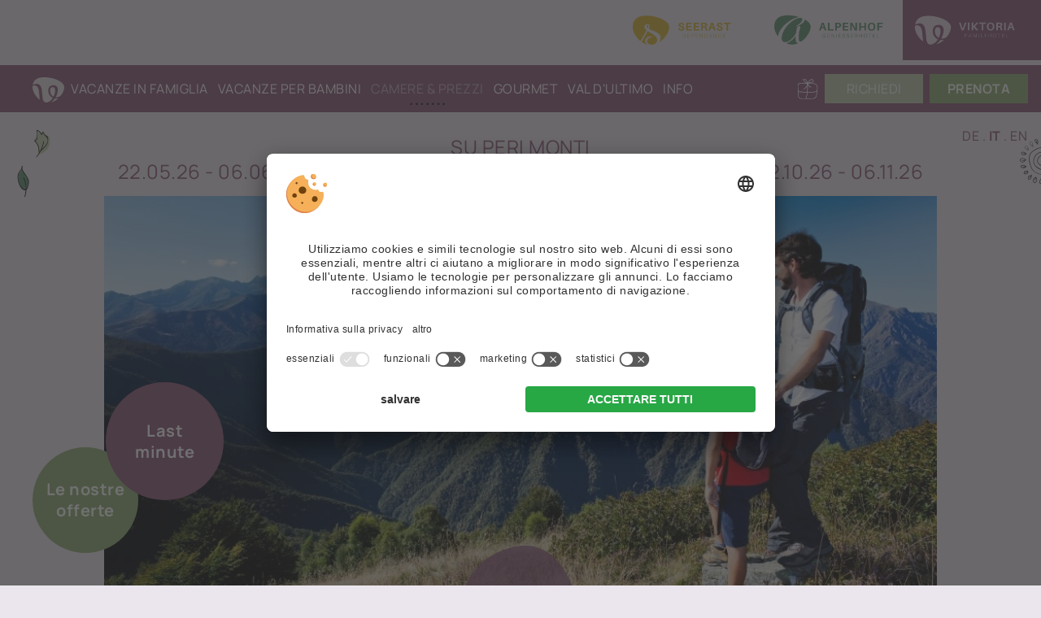

--- FILE ---
content_type: text/html; charset=utf-8
request_url: https://www.familienhotel-viktoria.com/it/su-peri-monti-2025/
body_size: 9847
content:


<!DOCTYPE html PUBLIC "-//W3C//DTD XHTML 1.0 Transitional//EN" "http://www.w3.org/TR/xhtml1/DTD/xhtml1-transitional.dtd">

<html xmlns="http://www.w3.org/1999/xhtml" >
<head>
    <meta name="viewport" content="width=device-width, initial-scale=1.0, maximum-scale=2.0, user-scalable=1"/>
    
    
        <title>Su peri monti</title>
    <meta name="description" content="Soggiorno di 7 notti al prezzo di 6" />
<meta http-equiv="Content-Language" content="it-it" />
<meta name="language" content="it" />
<meta name="robots" content="noindex,follow, max-image-preview:large, max-snippet:-1, max-video-preview:-1" />
<meta name="classification" content="Tourism" />
<meta name="distribution" content="Global" />
<link rel="shortcut icon" type="image/ico" href="/CustomerData/423/Images/favicon.png"/>
<meta property="og:title" content="Su peri monti" />
<meta name="twitter:title" content="Su peri monti" />
<meta property="og:description" content="Soggiorno di 7 notti al prezzo di 6" />
<meta name="twitter:description" content="Soggiorno di 7 notti al prezzo di 6" />
<meta property="og:locale" content="it_IT" />
<meta property="og:type" content="website" />
<meta property="og:url" content="https://www.familienhotel-viktoria.com/it/su-peri-monti-2025/" />
<meta property="og:site_name" content="familienhotel-viktoria.com" />

    <meta http-equiv="Content-Type" content="text/html; charset=utf-8" />
    
        <link rel="Stylesheet" type="text/css" href="/Styles/min/sc.css" />
        <link rel="Stylesheet" type="text/css" href="/CustomerData/423/Styles/min/sc.css?v=639046850286" />
        <link rel="Stylesheet" media="print" href="/CustomerData/423/Styles/min/print.css?v=639046850286" /><link rel="stylesheet" type="text/css" href="/CustomerData/423/Styles/plugins.css"/>
    
   
    <link rel="preconnect" href="https://api.usercentrics.eu/"> 
    <link rel="preconnect" href="https://app.usercentrics.eu/"> 
    <link rel="preconnect" href="https://privacy-proxy.usercentrics.eu/"> 
     
     
        <script id="usercentrics-cmp" src="https://app.usercentrics.eu/browser-ui/latest/loader.js" data-settings-id="kuZABe_IE" data-language="it" async></script> 
    
     
    <script type="application/javascript" src="https://privacy-proxy.usercentrics.eu/latest/uc-block.bundle.js"></script> 
    <script src="/CustomerData/423/Scripts/jquery.js" type="text/javascript"></script>
    
    <script src="/Scripts/min/sc.js" type="text/javascript"></script><script src="/scripts/min/highslide.js" type="text/javascript"></script><script src="/CustomerData/Scripts/jquery.cycle.all.min.js" type="text/javascript"></script><script src="/CustomerData/423/Scripts/plugins.min.all.js" type="text/javascript"></script><script src="/customerdata/423/scripts/min/sc.js?v=639046850286" type="text/javascript"></script>
    
    
        <script type="text/javascript" src="/Scripts/JQuery/jquery-ui-1.8.frontend.min.js"></script>
    
    

    <script defer type="text/plain" data-usercentrics="Referrer" src="/customerdata/423/scripts/be-marketing.min.js"></script>
    <link href="/CustomerData/423/Styles/formfields.css" rel="stylesheet">
    <link href="/CustomerData/423/Styles/hgv.css" rel="stylesheet">
    <link href="/CustomerData/423/Styles/jquery.mmenu.all.css" rel="stylesheet">

    <!-- Google Tag Manager -->
    <script>(function(w,d,s,l,i){w[l]=w[l]||[];w[l].push({'gtm.start':
    new Date().getTime(),event:'gtm.js'});var f=d.getElementsByTagName(s)[0],
    j=d.createElement(s),dl=l!='dataLayer'?'&l='+l:'';j.async=true;j.src=
    'https://www.googletagmanager.com/gtm.js?id='+i+dl;f.parentNode.insertBefore(j,f);
    })(window,document,'script','dataLayer','GTM-TJMNR9F');</script>
    <!-- End Google Tag Manager -->
    
</head>

<body>
    <!-- Google Tag Manager (noscript) -->
    <noscript><iframe src="https://www.googletagmanager.com/ns.html?id=GTM-TJMNR9F"
    height="0" width="0" style="display:none;visibility:hidden"></iframe></noscript>
    <!-- End Google Tag Manager (noscript) -->
    
    <div id="globalContainer">
    <form name="aspnetForm" method="post" action="/it/su-peri-monti-2025/" id="aspnetForm">
<div>
<input type="hidden" name="__VIEWSTATE" id="__VIEWSTATE" value="/[base64]" />
</div>


<script src="/WebResource.axd?d=hxUU0iMqsoA-cBuf5Zkhexltc0yUJTGZu5mArYgn_Vix_G97UHX6KqzxR601ioXpcchQlXVxut8hD_cKPBd7FoYTkNiPw4hHeL3KnbRyNVo6rHNk8yzvqdw7A9jKVc22z02g7g2&amp;t=638676931409366835" type="text/javascript"></script>
<div>

	<input type="hidden" name="__VIEWSTATEGENERATOR" id="__VIEWSTATEGENERATOR" value="4A5BE5DB" />
</div>
        <div id="ctl00_SiCenter_Layout" class="sc-layout  offer-inner">
	
            <div class="sc-container header" id="ctl00_Header">
<div class="sc-control  sc-language-selector " id="LanguageSelector_5990">
<div class="sc-content" id="LanguageSelector_5990_InnerContent">
<a title="Deutsch" href="https://www.familienhotel-viktoria.com/bergauf-im-ultental-2025/">DE</a><span> . </span><a title="Italiano" href="https://www.familienhotel-viktoria.com/it/su-peri-monti-2025/" class="sc-active">IT</a><span> . </span><a title="English" href="https://www.familienhotel-viktoria.com/en/super-family-offer-for-your-vacation-in-ulten-2025/">EN</a></div></div>
<div class="sc-control menu-wrapper " id="Menu_3751">
<ul class="sc-menu">
<li class="closeMenuButton"><a href="#" title="Chiudi menu" target="_self">Chiudi menu</a></li><li class="menuIcon"><a href="/it/" title="Home">Home</a></li><li><a href="/it/" title="Vacanze in famiglia">Vacanze in famiglia</a><ul><li><a href="/it/" title="Familyhotel Viktoria">Familyhotel Viktoria</a></li><li><a href="/it/family-hotel-alto-adige/" title="Family hotel Alto Adige">Family hotel Alto Adige</a></li><li><a href="/it/impressioni/" title="Immagini della vostra vacanza">Immagini della vostra vacanza</a></li><li><a href="/it/hotel-per-famiglie/" title="Programma per le famiglie">Programma per le famiglie</a></li><li><a href="/it/vacanze-in-val-d-ultimo/" title="Tempo per i genitori">Tempo per i genitori</a></li><li><a href="/it/padroni-di-casa/" title="I padroni di casa">I padroni di casa</a></li></ul></li><li><a href="/it/hotel-per-bambini/" title="Vacanze per bambini">Vacanze per bambini</a><ul><li><a href="/it/hotel-per-bambini/" title="Ulti Kinderclub">Ulti Kinderclub</a></li><li><a href="/it/vacanze-estive/" title="Esperienze estive">Esperienze estive</a></li><li><a href="/it/vacanze-invernali/" title="Esperienze invernali">Esperienze invernali</a></li></ul></li><li><a href="/it/camere-prezzi/" title="Camere & Prezzi " class="sc-active">Camere & Prezzi </a><ul class="sc-active"><li><a href="/it/camere-prezzi/" title="Camere e Prezzi ">Camere e Prezzi </a></li><li><a href="/it/offerte/" title="Offerte" class="sc-active">Offerte</a></li><li><a href="/it/offerte-last-minute/" title="Last Minute">Last Minute</a></li><li><a href="/it/richiesta/" title="Richiesta">Richiesta</a></li><li><a href="/it/prenotazione/" title="Prenotazione">Prenotazione</a></li><li><a href="/it/pay/" title="Caparra">Caparra</a></li></ul></li><li><a href="/it/culinario/" title="Gourmet">Gourmet</a></li><li><a href="/it/escursioni-in-val-d-ultimo/" title="Val d'Ultimo">Val d'Ultimo</a><ul><li><a href="/it/escursioni-in-val-d-ultimo/" title="Escursioni in Val d'Ultimo">Escursioni in Val d'Ultimo</a></li><li><a href="/it/sciare-in-val-d-ultimo/" title="Area sciistica Schwemmalm">Area sciistica Schwemmalm</a></li><li><a href="/it/val-d-ultimo-cosa-vedere/" title="Mete per escursioni">Mete per escursioni</a></li><li><a href="/it/ultentalcard/" title="UltentalCard">UltentalCard</a></li></ul></li><li><a href="/it/val-d-ultimo-come-arrivare/" title="Info">Info</a><ul><li><a href="/it/val-d-ultimo-come-arrivare/" title="Arrivo">Arrivo</a></li><li><a href="/it/condizioni-generali/" title="Informazioni sulla prenotazione">Informazioni sulla prenotazione</a></li><li><a href="/it/servizi-inclusi/" title="Servizi inclusi">Servizi inclusi</a></li><li><a href="/it/vacanza-sostenibile/" title="Sostenibilità">Sostenibilità</a></li><li><a href="/it/newsletter/" title="Newsletter">Newsletter</a></li><li><a href="/it/fotogalleria/" title="Fotogallery">Fotogallery</a></li><li><a href="/it/buoni/" title="Buoni regalo">Buoni regalo</a></li></ul></li><li class="voucher"><a href="/it/buoni/" title="Buoni">Buoni</a></li></ul>
</div>
<div class="sc-control rContainer " id="Content_3915">
<div class="sc-content" id="Content_3915_InnerContent">
<p><a class="logo-small" href="/it/"><img alt="Familyhotel Viktoria" src="/CustomerData/423/Images/viktoria-logo-small.png" style="width: 40px; height: 32px;" /></a></p>

<p><a class="phone" href="tel:+39 0473 796063"><img alt="Telefono" src="/CustomerData/423/Images/phone.png" style="width: 24px; height: 22px;" /><span>+39 0473 796063</span></a></p>

<p><a class="voucher" href="/it/buoni/"><img alt="Buoni" src="/CustomerData/423/Images/voucher.svg" style="width: 24px; height: 22px;" /></a></p>

<div class="rMenu"><a href="#resMenu"><span>Menu </span><i class="fa fa-bars">&nbsp;</i></a></div>
</div></div>
<div class="sc-control requestBtn " id="Content_3750">
<div class="sc-content" id="Content_3750_InnerContent">
<p class="buttonElem"><a class="button" href="/it/richiesta/">Richiedi</a><a class="button nd margin" href="/it/prenotazione/">PrenoTA</a></p>

<div class="btn_info">
<a href="/it/offerte/" title="Le nostre offerte"><span><b><span style="font-size:18px;">Le nostre offerte</span></b></span></a><br />
<br />
<br />
<br />

<br />
<br />
&nbsp;</div>

<div class="opening_info"><br />
<a href="/it/offerte-last-minute/" title="Last minute"><span><b>Last<br />
minute</b></span></a><br />
&nbsp;</div>

<div class="partnerWrapper opened"><a class="partnerSeerast" href="https://www.seerast.it/it/" target="_blank"><img src="/CustomerData/423/Images/seerast-landscape.svg" /></a> <a class="partnerAlpenhof" href="https://www.hotel-alpenhof.com/it/" target="_blank"><img src="/CustomerData/423/Images/alpenhof-landscape.svg" /></a> <a class="partnerViktoria active" href="http://www.familienhotel-viktoria.com/it/" target="_blank"><img src="/CustomerData/423/Images/viktoria-landscape.svg" /></a></div>
</div></div>
<div class="sc-control headerImage " id="Content_3768">
<div class="sc-content" id="Content_3768_InnerContent">
<p>&nbsp; &nbsp;&nbsp;</p>
</div></div>
</div>
        
            <div class="sc-masterContainer" id="ctl00_MasterContainer">
<div class="sc-control " id="Entry_21942">
<div class="sc-header">
<h1>Su peri monti</h1></div><div class="sc-content" id="Entry_21942_InnerContent">
<h2>22.05.26 - 06.06.26&nbsp; &nbsp;.&nbsp; &nbsp;04.07.26 - 01.08.26&nbsp; &nbsp;.&nbsp; &nbsp;23.08.26 - 05.09.26&nbsp; &nbsp;.&nbsp; &nbsp;12.10.26 - 06.11.26</h2>

<div class="img-wrapper"><img alt="Ultner Bergwinter" dynamicimageloading="true"    src="[data-uri]" data-src="/CustomerData/423/Files/Images//angebote/berge_1000x500.jpg" style="width: 1000px; height: 500px;" />
<div class="bubble small"><span><font face="Aileron Bold, Verdana, Arial, Helvetica">1 giorno<br />
gratuito</font></span></div>
</div>

<div class="column">
<ul>
	<li>Soggiorno di 7 notti al prezzo di 6</li>
	<li>Tutti&nbsp;<span style="font-family: &quot;Aileron Bold&quot;, Verdana, Arial, Helvetica;"><a href="/it/servizi-inclusi/">servizi inclusi</a></span>&nbsp;Viktoria</li>
	<li>Gioco, divertimento e azione nell&#39;ULTI Kinderclub</li>
	<li>60 ore di assistenza ai bambini 7 giorni alla settimana</li>
	<li>Escursioni in famiglia ed escursione avventura per gli adulti</li>
</ul>
</div>

<div class="spacer h80">&nbsp;</div>

<p class="t1">7 NOTTI DA &euro; 1.800.-<br />
(2 adulti) bambini secondo listino prezzi</p>

<p><br />
&nbsp;</p>

<p>&nbsp;</p>

<p>&nbsp;</p>

<p>&nbsp;</p>

<p class="button-outer"><a class="button" href="/it/richiesta/?Comment=su per i monti">Richiedi</a><a class="button nd margin" href="/it/prenotazione/">Prenota</a></p>
<!-- Room Starts -->

<div class="room-outer st">
<div class="room-img">
<div class="outer">
<div class="inner">&nbsp;</div>
</div>
</div>

<div class="roominfo">
<div class="outer">
<div class="inner">
<p class="t1">CAMERA FAMILIARE 35 m&sup2;</p>

<div class="spacer h20">&nbsp;</div>

<p>con balcone e vista sulla valle<br />
per 2 adulti e 1-2 bambini</p>

<div class="spacer h20">&nbsp;</div>

<p><a class="button white" href="/it/camere-prezzi/#family-room">Dettagli della camera</a></p>
</div>
</div>
</div>

<div class="pricebox">
<div class="outer">
<div class="inner">
<p><span style="font-family: &quot;Aileron Bold&quot;, Verdana, Arial, Helvetica; color: rgb(135, 82, 118); font-size: 26px; text-align: center;">1.824</span><strong>,-</strong></p>

<div class="spacer h20">&nbsp;</div>

<p>per 2 adulti &amp; settimana<br />
inclusa la pensione &frac34;</p>

<div class="spacer h20">&nbsp;</div>

<p><a class="button" href="/it/richiesta/?Comment=Su per i monti - Camera familiare">Richiedi</a><a class="button nd margin" href="/it/prenotazione/">Prenota</a></p>
</div>
</div>
</div>
</div>
<!-- Room Ends --><!-- Room Starts -->

<div class="room-outer gartensuite">
<div class="room-img">
<div class="outer">
<div class="inner">&nbsp;</div>
</div>
</div>

<div class="roominfo">
<div class="outer">
<div class="inner">
<p class="t1">Suite giardino 40 m&sup2;</p>

<div class="spacer h20">&nbsp;</div>

<p>con balcone e vista sulla valle<br />
&nbsp;</p>

<div class="spacer h20">&nbsp;</div>

<p><a class="button white" href="/it/camere-prezzi/#suite-giardino">Dettagli della camera</a></p>
</div>
</div>
</div>

<div class="pricebox">
<div class="outer">
<div class="inner">
<p><strong>1.992,-</strong></p>

<div class="spacer h20">&nbsp;</div>

<p>per 2 adulti &amp; settimana<br />
inclusa la pensione &frac34;</p>

<div class="spacer h20">&nbsp;</div>

<p><a class="button" href="/it/richiesta/?Comment=Su per i monti - Suite giardino">Richiedi</a><a class="button nd margin" href="/it/prenotazione/">Prenota</a></p>
</div>
</div>
</div>
</div>
<!-- Room Ends --><!-- Room Starts -->

<div class="room-outer sonnensuite">
<div class="room-img">
<div class="outer">
<div class="inner">&nbsp;</div>
</div>
</div>

<div class="roominfo">
<div class="outer">
<div class="inner">
<p class="t1">Suite sole 40 m&sup2;</p>

<div class="spacer h20">&nbsp;</div>

<p>con stanza per i bambini separabile<br />
&nbsp;</p>

<div class="spacer h20">&nbsp;</div>

<p><a class="button white" href="/it/camere-prezzi/#suite-sole">Dettagli della camera</a></p>
</div>
</div>
</div>

<div class="pricebox">
<div class="outer">
<div class="inner">
<p><strong>2.040,-</strong></p>

<div class="spacer h20">&nbsp;</div>

<p>per 2 adulti &amp; settimana<br />
inclusa la pensione &frac34;</p>

<div class="spacer h20">&nbsp;</div>

<p><a class="button" href="/it/richiesta/?Comment=Su per i monti - Suite sole">Richiedi</a><a class="button nd margin" href="/it/prenotazione/">Prenota</a></p>
</div>
</div>
</div>
</div>
<!-- Room Ends --><!-- Room Starts -->

<div class="room-outer junior-suite">
<div class="room-img">
<div class="outer">
<div class="inner">&nbsp;</div>
</div>
</div>

<div class="roominfo">
<div class="outer">
<div class="inner">
<p class="t1">Junior Suite per 3 pers. 38 m&sup2;</p>

<div class="spacer h20">&nbsp;</div>

<p>con balcone e vista sulla valle<br />
&nbsp;</p>

<div class="spacer h20">&nbsp;</div>

<p><a class="button white" href="/it/camere-prezzi/#junior-suite">Dettagli della camera</a></p>
</div>
</div>
</div>

<div class="pricebox">
<div class="outer">
<div class="inner">
<p><strong>1.800,-</strong></p>

<div class="spacer h20">&nbsp;</div>

<p><span style="color: rgb(135, 82, 118); text-align: center;">per 2 adulti &amp; settimana</span><br />
inclusa la pensione &frac34;</p>

<div class="spacer h20">&nbsp;</div>

<p><a class="button" href="/it/richiesta/?Comment=Su per i monti - Junior Suite">Richiedi</a><a class="button nd margin" href="/it/prenotazione/">Prenota</a></p>
</div>
</div>
</div>
</div>
<!-- Room Starts --><!-- Room Ends -->

<div class="room-outer rd">
<div class="room-img">
<div class="outer">
<div class="inner">&nbsp;</div>
</div>
</div>

<div class="roominfo">
<div class="outer">
<div class="inner">
<p class="t1">CAMERA FAMILIARE SUPERIOR 50 m&sup2;</p>

<div class="spacer h20">&nbsp;</div>

<p>con due camere separate<br />
per 2 adulti e 2&nbsp;- 4 bambini</p>

<div class="spacer h20">&nbsp;</div>

<p><a class="button white" href="/it/camere-prezzi/#family-superior">Dettagli della camera</a></p>
</div>
</div>
</div>

<div class="pricebox">
<div class="outer">
<div class="inner">
<p><span style="font-family: &quot;Aileron Bold&quot;, Verdana, Arial, Helvetica; color: rgb(135, 82, 118); font-size: 26px; text-align: center;"><strong>2.196</strong></span><strong>,-</strong></p>

<div class="spacer h20">&nbsp;</div>

<p><span style="color: rgb(135, 82, 118); text-align: center;">per 2 adulti &amp; settimana</span><br />
inclusa la pensione &frac34;</p>

<div class="spacer h20">&nbsp;</div>

<p><span style="text-transform: none;"><a class="button" href="/it/richiesta/?Comment=Su per i monti - Camera familiare superior">Richiedi</a><a class="button nd margin" href="/it/prenotazione/">Prenota</a></span></p>
</div>
</div>
</div>
</div>
<!-- Room Ends --><!-- Room Starts -->

<div class="room-outer dzberg">
<div class="room-img">
<div class="outer">
<div class="inner">&nbsp;</div>
</div>
</div>

<div class="roominfo">
<div class="outer">
<div class="inner">
<p class="t1">Suite Montagna 40 m&sup2;</p>

<div class="spacer h20">&nbsp;</div>

<p>con 2 stanze separate<br />
per 2 adulti e 1-3 bambini</p>

<div class="spacer h20">&nbsp;</div>

<p><a class="button white" href="/it/camere-prezzi/#suite-berg">Dettagli della camera</a></p>
</div>
</div>
</div>

<div class="pricebox">
<div class="outer">
<div class="inner">
<p><strong>2.100,-</strong></p>

<div class="spacer h20">&nbsp;</div>

<p>per 2 adulti&nbsp;<span style="color: rgb(135, 82, 118); text-align: center;">&amp; settimana</span><br />
inclusa la pensione &frac34;</p>

<div class="spacer h20">&nbsp;</div>

<p><a class="button" href="/it/richiesta/?Comment=Su per i monti - Suite Montagna">Richiedi</a><a class="button nd margin" href="/it/prenotazione/">Prenota</a></p>
</div>
</div>
</div>
</div>
<!-- Room Ends --><!-- Room Starts -->

<div class="room-outer panosuite">
<div class="room-img">
<div class="outer">
<div class="inner">&nbsp;</div>
</div>
</div>

<div class="roominfo">
<div class="outer">
<div class="inner">
<p class="t1">Suite PAnorama 35 m&sup2;</p>

<div class="spacer h20">&nbsp;</div>

<p>con 2 stanze separate<br />
per 2 adulti e 2&nbsp;- 3 bambini</p>

<div class="spacer h20">&nbsp;</div>

<p><a class="button white" href="/it/camere-prezzi/#family-superior">Dettagli della camera</a></p>
</div>
</div>
</div>

<div class="pricebox">
<div class="outer">
<div class="inner">
<p><strong>2.040,-</strong></p>

<div class="spacer h20">&nbsp;</div>

<p>per 2 adulti&nbsp;<span style="color: rgb(135, 82, 118); text-align: center;">&amp; settimana</span><br />
inclusa la pensione 3/4</p>

<div class="spacer h20">&nbsp;</div>

<p><span style="text-transform: none;"><a class="button" href="/it/richiesta/?Comment=Su per i monti - Camera familiare superior">Richiedi</a><a class="button nd margin" href="/it/prenotazione/">Prenota</a></span></p>
</div>
</div>
</div>
</div>
<!-- Room Ends -->

<p>&nbsp;</p>
</div><div class="sc-returnLink">
<a href="/it/offerte/" onclick="historyBack('/it/offerte/');">vedi tutte le offerte</a></div></div>
</div>

            <div class="sc-container details" id="ctl00_Details">
<div class="sc-control linkboxes-wrapper " id="Content_3770">
<div class="sc-content" id="Content_3770_InnerContent">
<div class="box st"><a href="/it/camere-prezzi/"><img alt="Camere &amp; Prezzi" dynamicimageloading="true" src="[data-uri]" data-src="/CustomerData/423/Files/Images/linkboxes/zimmer-preise.jpg" style="width: 500px; height: 515px;" /><span class="bubble green"><span>Le nostre<br />
camere</span></span></a></div>

<div class="box nd"><a href="/it/servizi-inclusi/"><img alt="Servizi inclusi" dynamicimageloading="true" src="[data-uri]" data-src="/CustomerData/423/files/Images/linkboxes/tisch.jpg" style="width: 500px; height: 515px;" /><span class="bubble green"><span>Servizi<br />
inclusi</span></span></a></div>

<div class="box rd"><a href="/it/fotogalleria/"><img alt="Fotogalerie" dynamicimageloading="true" src="[data-uri]" data-src="/CustomerData/423/Files/Images/linkboxes/fotogalerie.jpg" style="width: 500px; height: 515px;" /><span class="bubble green"><span>Galleria<br />
fotografica</span></span></a></div>
</div></div>
<div class="sc-control quickrequest-wrapper " id="Content_3769">
<div class="sc-content" id="Content_3769_InnerContent">
<p class="t1"><strong>CARE FAMIGLIE, FATE LE VALIGIE,</strong><br />
DA NOI POTETE ESSERE SEMPLICEMENTE VOI STESSI<br />
E VIVERE OGNI GIORNO NUOVE AVVENTURE.</p>

<div class="spacer h80">&nbsp;</div>

<div class="sc-quickInquiry">
<div class="sc-quickformArrival"><label><span>Arrivo</span><input class="sc-arrival" readonly="readonly" type="text" /></label></div>

<div class="sc-quickformDeparture"><label><span>Partenza</span><input class="sc-departure" readonly="readonly" type="text" /></label></div>

<div class="sc-quickformAdults"><label><span>Adulti</span><input readonly="readonly" value="2" /></label>

<div class="sc-selectValuesAdults">&nbsp;</div>
</div>

<div class="sc-quickformChildren"><label><span>Bambini</span><input readonly="readonly" value="0" /></label>

<div class="sc-selectValuesChildren">&nbsp;</div>
</div>

<div class="sc-quickformSubmit"><button class="button" data-target="/it/richiesta/" type="button">Inviare</button></div>
</div>
</div></div>
<div class="sc-control offerbox " id="Box_4215">
<div class="sc-control-box" data-id="19872"><span>
<a href="/it/fate-il-pieno-di-inverno/">
Fate il pieno di sole<br>in inverno 4=3</a></span><a href="/it/fate-il-pieno-di-inverno/">
<div class="sc-content" id="Box_4215_InnerContent">
<h2>01.03.26 - 28.03.26</h2>

<div class="img-wrapper">
<p><img alt="Ultner Bergwinter" dynamicimageloading="true" src="[data-uri]" data-src="/CustomerData/423/Files/Images/angebote/sonne_winter.jpg" style="width: 500px; height: 515px;" /></p>

<div class="bubble small"><span><b>Offerta SPECIALE</b><br />
4=3</span></div>
</div>
</div></a><div class="sc-readMore">
<a href="/it/fate-il-pieno-di-inverno/">vai all'offerta</a></div></div><div class="sc-control-box" data-id="26034"><span>
<a href="/it/inverno-in-montagna/">
Inverno in montagna<br> 5=4</a></span><a href="/it/inverno-in-montagna/">
<div class="sc-content" id="Box_4215_InnerContent">
<h2>31.01.26 - 14.02.26&nbsp;&nbsp; .&nbsp;&nbsp; 22.02.26 - 07.03.26&nbsp;&nbsp; .&nbsp;&nbsp; 04.04.26 - 12.04.26</h2>

<div class="img-wrapper">
<p><img alt="Ultner Bergwinter" dynamicimageloading="true"  src="[data-uri]" data-src="/CustomerData/423/files/Images/angebote/skiaussicht1.jpg" style="width: 500px; height: 514px;" /></p>

<div class="bubble small"><span><b>Offerta SPECIALE</b><br />
5=4<br />
7=6</span><br />
&nbsp;</div>
</div>
</div></a><div class="sc-readMore">
<a href="/it/inverno-in-montagna/">vai all'offerta</a></div></div><div class="sc-control-box" data-id="37171"><span>
<a href="/it/pasqua-in-montagna/">
Pasqua in montagna<br>7=6</a></span><a href="/it/pasqua-in-montagna/">
<div class="sc-content" id="Box_4215_InnerContent">
<h2>28.03.26 - 04.04.26</h2>

<div class="img-wrapper">
<p><img alt="Ultner Bergwinter" dynamicimageloading="true"   src="[data-uri]" data-src="/CustomerData/423/files/Images/angebote/osterhase.jpg" style="width: 500px; height: 515px;" /></p>

<div class="bubble small"><span><b>Offerta SPECIALE</b><br />
7=6</span><br />
&nbsp;</div>
</div>
</div></a><div class="sc-readMore">
<a href="/it/pasqua-in-montagna/">vai all'offerta</a></div></div><script class="cmsScript" type="text/javascript">
//<![CDATA[
window.Rotators['Box_4215']=new SiCenter.RotationBox();window.Rotators['Box_4215'].ClientId='Box_4215';window.Rotators['Box_4215'].DataId=4215;window.Rotators['Box_4215'].LanguageId=2;//]]>
</script>
</div>
<div class="sc-control all_offers_button " id="Content_4216">
<div class="sc-content" id="Content_4216_InnerContent">
<p style="margin: 0;"><a class="button white" href="/it/offerte/">ALLA LISTA DELLE OFFERTE</a></p>
</div></div>
</div>
   
            <div class="sc-container footer" id="ctl00_Footer">
<div class="sc-control contact " id="Content_3755">
<div class="sc-content" id="Content_3755_InnerContent">
<p class="t1" style="color: #875276;"><strong>CONTATTO</strong></p>

<div class="spacer h20">&nbsp;</div>

<p>Hotel per famiglie Viktoria, &nbsp;Famiglia Paris Staffler,<br />
Via Principale 293, San Valburga in Val d&rsquo;Ultimo - Alto Adige</p>

<div class="spacer h20">&nbsp;</div>

<p class="t1" style="color: #875276;"><a href="tel:+39 0473 79 60 63"><strong>+39 0473 79 60 63</strong></a></p>

<p class="t1" style="text-transform: none; "><a href="mailto:info@familienhotel-viktoria.com" style="text-decoration: none; color: #875276;">info@familienhotel-viktoria.com</a></p>

<div class="spacer h40">&nbsp;</div>

<div class="vectors1 owlMail">&nbsp;</div>

<div class="spacer h20">&nbsp;</div>

<div class="nlfields"><script src="https://ea-widget.cloud.anex.is/areas/engine/plugins/handler.ashx?lg=1" async ></script><!--ATTENTION: this is the main script that is also required for other tools such as Quick Request and REQUEST!-legacy!-->
<div data-id="a7f9c5d6-0eb9-4df2-9ede-3e5c8a78a853" id="eassistant-1" style="width: 100%; text-align: center;"><img alt="Caricare" class="be-first-loading" src="https://ea-widget.cloud.anex.is/areas/engine/content/Images/loader.gif" style="height: 32px;" /> <span class="be-first-loading" style="display: block;">Un attimo per favore ...</span></div>
<noscript>JavaScript è disattivato. Si prega di abilitare JavaScript per compilare questo modulo.</noscript></div>

<div class="spacer h40">&nbsp;</div>

<p class="t1" style="color: #875276; "><a href="/it/buoni/" style="color: #875276; "><img alt="Buono" dynamicimageloading="true" src="[data-uri]" data-src="/CustomerData/423/Images/gift.svg" style="width: 82px; height: 70px;     margin-top: 20px;     margin-bottom: 8px;" /></a><br />
Regala gioia con un <a href="/it/buoni/" style="color: #875276; "><b>buono</b></a></p>



</div></div>
<div class="sc-control hotels " id="Content_3754">
<div class="sc-content" id="Content_3754_InnerContent">
<p>VACANZA CON LA FAMIGLIA STAFFLER IN VAL D&#39;ULTIMO, ALTO ADIGE</p>

<div class="spacer h40">&nbsp;</div>

<p><a class="alpenhof it" href="https://www.hotel-alpenhof.com/it/" target="_blank" title="Hotel Delizioso Alpenhof">&nbsp;</a><a class="viktoria" href="/" title="Familyhotel Viktoria">&nbsp;</a><a class="seerast" href="https://www.seerast.it/de/" target="_blank" title="Dependance Seerast">&nbsp;</a></p>

<div style="max-width: 1200px; margin: auto; width: 90%; margin-top: 3%;"><a href="https://www.familienhotels.com/it" style="text-decoration: none;" target="_blank"><img alt="Familien Hotels Südtirol" dynamicimageloading="true" src="[data-uri]" data-src="/CustomerData/423/Files/Images/infos/fhs_logo_rgb.png" style="width: 240px; height: 75px; margin-bottom: 15px; margin-top: 15px;" /></a></div>
</div></div>
<div class="sc-control editorial " id="Content_3752">
<div class="sc-content" id="Content_3752_InnerContent">
<p>Part. IVA IT00481780211&nbsp; . &nbsp;CIN: IT021104A1ANMFHWKG&nbsp; . &nbsp;<a href="/it/note-legali/" title="Note legali">Note legali</a>&nbsp; . &nbsp;<a href="/it/direttiva-privacy/" title="Direttiva privacy">Direttiva privacy</a>&nbsp; . &nbsp;<a href="javascript:void(0);" onclick="UC_UI.showSecondLayer();" title="Impostazioni cookie individuali">Impostazioni cookie individuali</a>&nbsp; . &nbsp;Design: <a href="http://www.markenfee.com/" rel="nofollow" target="_blank" title="www.MARKENFEE.com">www.MARKENFEE.com</a> . Realizzazione: <a href="https://www.simedia.com/" rel="nofollow" target="_blank" title="www.SiMedia.com">www.SiMedia.com</a></p>
</div></div>
<div class="sc-control partners " id="Content_3753">
<div class="sc-content" id="Content_3753_InnerContent">
<p><a class="facebook" href="https://www.facebook.com/familyhotelviktoria/" target="_blank" title="Facebook - Familienhotel Viktoria">&nbsp;</a> <a class="instagram" href="https://www.instagram.com/familyhotel_viktoria/" target="_blank" title="Instagram - Familienhotel Viktoria">&nbsp;</a> <a class="holidaycheck" href="https://www.holidaycheck.de/hi/familienhotel-viktoria/cf8367e1-7f88-432d-ae70-586d18236eb0" target="_blank" title="Holidaycheck">&nbsp;</a> <a class="suedtirol it" href="https://www.suedtirol.info/it/it.html" target="_blank" title="Alto Adige">&nbsp;</a> <a class="ulten-it it" href="https://www.merano-suedtirol.it/it/val-d-ultimo.html" target="_blank" title="Val d'Ultimo">&nbsp;</a><a class="meraner_land" href="https://www.merano-suedtirol.it/it/merano-e-dintorni.html" target="_blank" title="Merano e dintorni">&nbsp;</a><a class="booking_suedtirol it" href="https://www.bookingsuedtirol.com/it/ultimo/familienhotel-viktoria" target="_blank" title="Booking Alto Adige">&nbsp;</a> <a class="vivo-suedtirol" href="https://www.vivosuedtirol.com/it/" target="_blank" title="VIVOAltoAdige">&nbsp;</a> <a class="meranerland" href="https://www.meranoedintorni.com/" target="_blank" title="VIVOMeranoeDintorni">&nbsp;</a><a class="sustainable" title="Marchio di sostenibilità Alto Adige">&nbsp;</a></p>



<!-- JSON-LD-Markup generiert von Google Strukturierte Daten: Markup-Hilfe -->
<script type='application/ld+json'>
{
  "@context": "http://schema.org",
  "name": "Hotel Viktoria",
  "@type": "Hotel",
  "starRating": {
    "@type": "http://schema.org/Rating",
    "ratingValue": "4"
  },
  "image": "/CustomerData/423/Files/Images/home/header-01.jpg",
  "telephone": "+39 0473 79 60 63",
  "email": "info@familienhotel-viktoria.com",
  "address": {
    "@type": "PostalAddress",
    "streetAddress": "Via Principale 293",
    "addressLocality": "San Valburga in Val d’Ultimo",
    "addressRegion": "Alto Adige",
    "addressCountry": "Italia",
    "postalCode": "39016"
  }
}
</script></div></div>
</div>

        <br style="clear: both;" />
    
</div>
    <script class="cmsScript" type="text/javascript">
//<![CDATA[
if(!SiCenter){var SiCenter=function(){};}SiCenter.AppPath='';SiCenter.Language=2;SiCenter.Pid=423;SiCenter.AssetsKey='v=639046850286';SiCenter.EntryId=21942;;SiCenter.CategoryId=11376;//]]>
</script>
</form>
    </div>
</body>
</html>

--- FILE ---
content_type: text/css
request_url: https://www.familienhotel-viktoria.com/CustomerData/423/Styles/min/sc.css?v=639046850286
body_size: 16223
content:
@import url("/customerdata/65/styles/font-awesome.min.css");[class*="fa-"]:before{font-family:"FontAwesome",sans-serif}@font-face{font-family:'Manrope';font-style:normal;font-weight:200 800;font-display:swap;src:url("/CustomerData/423/Files/fonts/manrope_200_800.woff2") format('woff2');unicode-range:U+0000-00FF,U+0131,U+0152-0153,U+02BB-02BC,U+02C6,U+02DA,U+02DC,U+0304,U+0308,U+0329,U+2000-206F,U+20AC,U+2122,U+2191,U+2193,U+2212,U+2215,U+FEFF,U+FFFD}body,html{margin:0;text-align:center;background-color:#ebe6ed;color:#5b5b5b;font-family:"Manrope",Verdana,Arial,Helvetica;font-size:16px;line-height:30px;letter-spacing:.5px}#globalContainer{z-index:20}.sc-layout{width:100%;margin:auto;text-align:left;position:relative;margin:auto;padding:0;text-rendering:optimizeLegibility;-webkit-font-smoothing:antialiased}div#homeScrollDown{width:60px;position:fixed;bottom:20px;left:calc(50% - 30px);cursor:pointer;z-index:1}.issuu .headerImage a#ScrollDown{display:none}.sc-container{float:left}.sc-masterContainer{width:100%;float:left;text-align:center}.headerAnimation{width:100%;float:left;height:100vh}.header{width:100%;float:left}.homeContent{width:100%;float:left;text-align:center}.details{width:100%;float:left;text-align:center}.footer{width:100%;float:left;text-align:center}.sc-filterSubPanel{width:100%;float:left}.sc-topPanel-content{margin-left:-442px;width:994px;font-family:Arial}.sc-topPanel-background{background-color:#fff!Important}.cke_toolbar{left:-442px!Important}.sc-editInline #globalContainer{z-index:initial}.be-first-loading[dynamicimageloading="true"]{width:auto;max-width:100%}.btn_info,.opening_info{position:fixed;width:130px;height:130px;z-index:500;text-align:center;border-radius:120px;bottom:40px;left:40px;background:#8da96f}.opening_info{left:130px;background:#875276;width:145px;height:145px;z-index:501;bottom:105px}.btn_info:hover,.opening_info:hover{background:#875276}.opening_info:hover{background:#8da96f}.btn_info a,.opening_info a{display:block;width:100%;height:100%;color:#fff}.btn_info:hover a,.opening_info:hover a{color:#fff}.btn_info a span,.opening_info span{position:absolute;left:50%;top:50%;transform:translate(-50%,-50%);font-size:13px!important;line-height:1.3;width:90%;color:#fff}.opening_info a span,.btn_info a span{font-size:20px!important;line-height:1.3;width:90%}.btn_info img{margin-bottom:10px;margin-top:-15px}.requestWrapper,.voucherContainer{clear:both}.cloud-request{text-align:left}.offer-overview .btn_info,.bn-lastminute .opening_info{display:none}.footer .partners{margin-bottom:260px}@media(max-width:1050px){.btn_info{right:auto;left:10px;bottom:10px}.opening_info{left:90px;bottom:80px}}@media(max-width:750px){.opening_info{width:110px;height:110px;left:73px;bottom:60px}.btn_info{height:100px;width:100px}.btn_info img{margin-bottom:7px;margin-top:-10px;width:21px!important;height:auto!important}.opening_info a span,.btn_info a span{font-size:13px!important}.footer .partners{margin-bottom:190px}}.txt{margin-left:auto;margin-right:auto;width:90%;max-width:800px}.alignLeft{text-align:left}img[dynamicimageloading="true"],span[dynamicimageloading="true"]{-webkit-transition:opacity 500ms ease-in-out;-moz-transition:opacity 500ms ease-in-out;-o-transition:opacity 500ms ease-in-out;transition:opacity 500ms ease-in-out;width:100%;opacity:0}.cke_editable img[dynamicimageloading="true"],.cke_editable span[dynamicimageloading="true"]{opacity:1}img.b-loaded,span.b-loaded{opacity:1}div#homeEule{width:100%;position:absolute;z-index:24;top:-250px;transition:top 1s ease-in}div#homeScrollDown{-moz-animation:2s ease 0s normal none infinite bounce;-o-animation:2s ease 0s normal none infinite bounce;-webkit-animation:2s ease 0s normal none infinite bounce;animation:2s ease 0s normal none infinite bounce}div#headerAnimation{width:100%;height:calc(100% - 135px);position:fixed;bottom:0}div#headerAnimation svg{min-width:100%;min-height:100%}div#headerAnimation div#logo{position:fixed;width:350px;height:350px;top:calc(50% - 50px);left:calc(50% - 175px)}div#headerAnimation div#owl{position:fixed;width:250px;height:250px;top:-250px;left:calc(50% - 125px)}div#headerAnimation div#owl svg{max-width:100%;max-height:100%}#headerAnimation #leftTop,#headerAnimation #centerTop,#headerAnimation #rightTop,#headerAnimation #rightCenter,#headerAnimation #rightBottom,#headerAnimation #centerBottom,#headerAnimation #leftBottom,#headerAnimation #leftCenter{-webkit-transition:all 2s;-moz-transition:all 2s;-o-transition:all 2s;-ms-transition:all 2s;transition:all 2s}#headerAnimation.hasScrolled #leftTop{transform:translate(-350px,-350px);-webkit-transform:translate(-350px,-350px);-moz-transform:translate(-350px,-350px);-o-transform:translate(-350px,-350px);-ms-transform:translate(-350px,-350px)}#headerAnimation.hasScrolled #centerTop{transform:translate-0px,-350px);-webkit-transform:translate(0px,-350px);-moz-transform:translate(0px,-350px);-o-transform:translate(0px,-350px);-ms-transform:translate(0px,-350px)}#headerAnimation.hasScrolled #rightTop{transform:translate(350px,-350px);-webkit-transform:translate(350px,-350px);-moz-transform:translate(350px,-350px);-o-transform:translate(350px,-350px);-ms-transform:translate(350px,-350px)}#headerAnimation.hasScrolled #rightCenter{transform:translate(450px,0px);-webkit-transform:translate(450px,0px);-moz-transform:translate(450px,0px);-o-transform:translate(450px,0px);-ms-transform:translate(450px,0px)}#headerAnimation.hasScrolled #rightBottom{transform:translate(350px,350px);-webkit-transform:translate(350px,350px);-moz-transform:translate(350px,350px);-o-transform:translate(350px,350px);-ms-transform:translate(350px,350px)}#headerAnimation.hasScrolled #centerBottom{transform:translate(0px,350px);-webkit-transform:translate(0px,350px);-moz-transform:translate(0px,350px);-o-transform:translate(0px,350px);-ms-transform:translate(0px,350px)}#headerAnimation.hasScrolled #leftBottom{transform:translate(-350px,350px);-webkit-transform:translate(-350px,350px);-moz-transform:translate(-350px,350px);-o-transform:translate(-350px,350px);-ms-transform:translate(-350px,350px)}#headerAnimation.hasScrolled #leftCenter{transform:translate(-450px,0px);-webkit-transform:translate(-450px,0px);-moz-transform:translate(-450px,0px);-o-transform:translate(-450px,0px);-ms-transform:translate(-450px,0px)}div#homeEule{z-index:99999}div#homeEule img{height:100%;max-height:250px}.table_wrapper{width:100%;height:auto;overflow:auto}.sc-layout p{margin:0}a{color:#5b5b5b}a:hover{color:#875276}.footer .contact a:hover,.sc-masterContainer a:hover{opacity:.78}.greenContainer a{color:#fff}hr{height:1px;border:0;border-bottom:1px solid #5b5b5b;margin:60px 0;width:100%;float:left}.sc-masterContainer ul{list-style-image:url(/CustomerData/423/images/list-icon.png);padding:0 19px;width:100%;float:left;box-sizing:border-box}.inner-standard .sc-masterContainer{margin-top:75px}strong,b{font-weight:normal;font-family:"Manrope",Verdana,Arial,Helvetica;font-weight:700}.lilaContainer b,.lilaContainer strong,.lilaContainer p.t1,.offer-inner .sc-masterContainer p.t1,.offer-inner .sc-masterContainer b,.offer-inner .sc-masterContainer strong,.offer-inner .sc-masterContainer b a,.inner-standard.pink .sc-masterContainer b{color:#875276}.rooms-inner .sc-masterContainer p strong,.rooms-inner .sc-masterContainer p b{color:#875276}.room-outer .sc-masterContainer .inner p b,.room-outer .sc-masterContainer .inner strong,.offer-inner .sc-masterContainer .inner .t1,.roominfo p.t1{color:#fff}.spacer{width:100%;float:left}.spacer.h80{height:80px}.spacer.h60{height:60px}.spacer.h40{height:40px}.spacer.h20{height:20px}.width50{width:50%;float:left;text-align:left;box-sizing:border-box;padding-right:15px}.width50:last-child{padding-right:0;padding-left:15px}div.cookieAlertBox{background-color:#494948;color:#fff;border-top:0;line-height:17px;font-size:13px;text-align:left}div.cookieAlertBox a.closeCookieAlertBoxButton{background-color:#875276;color:#fff;right:0;top:0;border:0;bottom:0;width:40px;text-align:center;padding:14px 10px}:root{--BN-rpb--bg:#875276;--BN-rpb--text:#fff}h1 b{font-family:"Manrope","Open Sans",Verdana,Arial,Helvetica;font-weight:700}.home .sc-masterContainer .sc-header h1{font-family:"Manrope",Verdana,Arial,Helvetica}.sc-masterContainer .sc-header{margin:auto;width:60%;color:#875276;padding:80px 0 0 0;position:relative}.pink_header .sc-header,.green_header .sc-header{background:#875276;color:#fff;width:100%;box-sizing:border-box;padding:80px 20%}.green_header .sc-header{background:#598b6b}.inner-standard .sc-masterContainer .sc-header{width:100%;padding:0}.offer-overview .sc-masterContainer .sc-header,.offer-inner .sc-masterContainer .sc-header{padding:0;width:100%}.rooms-inner .sc-masterContainer .sc-header{padding:0 0 80px 0}.home .sc-masterContainer .sc-header{padding:80px 20% 0;float:left;color:#fff;background-color:#598b6b}.sc-header,h1,.t1,.bn-lastminute h1{font-size:26px;line-height:32px;font-weight:normal;margin:0;text-transform:uppercase}.t1{width:100%;float:left}.inner-standard h1{color:#875276}.inner-standard h1 b,.inner-standard h1 strong{font-family:"Manrope","Open Sans",Verdana,Arial,Helvetica;font-weight:normal}.sc-header small{text-transform:none;font-size:16px}.sc-control{min-height:20px;margin:0;float:left}.sc-masterContainer p{margin:0}.sc-returnLink{width:100%;clear:left}.sc-returnLink a{display:block;font-size:14px;margin:4px;padding:5px}.logo-simedia{vertical-align:middle;margin-bottom:4px}.menu-wrapper{background:#875276;width:100%;float:left;-webkit-box-sizing:border-box;box-sizing:border-box;padding:0 40px;position:fixed;z-index:75;top:80px;-webkit-transition:all .25s ease-in;-o-transition:all .25s ease-in;transition:all .25s ease-in}.scrolled .menu-wrapper{top:0}.home .requestBtn .buttonElem{top:calc(58px + 35px)}.home .partnerWrapper{top:calc(-58px - 23px)}.partnerWrapper{position:absolute;z-index:120;top:0;right:0;opacity:0;-webkit-transition:opacity .25s ease;-o-transition:opacity .25s ease;transition:opacity .25s ease}.partnerWrapper.opened{opacity:1}.partnerWrapper a{display:inline-block;padding:0 15px}.partnerWrapper a.active,.partnerWrapper a:hover{background:#875276}.partnerWrapper .active img{opacity:.75}.partnerWrapper img{width:140px;height:74px}.home .header-small .header{padding-top:0}.home .headerImage{margin-top:80px}.sc-language-selector{position:absolute;z-index:10;right:10px;top:150px;margin:auto;float:none;display:inline-block;color:#875276;padding:7px;background:rgba(235,230,237,0.5);line-height:1}.sc-language-selector .sc-content{margin-top:2px}.sc-language-selector a{color:#875276;text-decoration:none}.sc-language-selector a.sc-active{color:#875276;font-weight:normal;font-family:"Manrope",Verdana,Arial,Helvetica;font-weight:700}.sc-menu{width:100%;padding:0;margin:0;list-style-type:none}.sc-menu a{text-decoration:none;display:block;padding:14px 8px;color:#fff;text-transform:uppercase;position:relative}li.menuIcon a{background-image:url("/CustomerData/423/Images/vectors1.png");display:inline-block;background-repeat:no-repeat;text-decoration:none;background-size:1000px 1000px;background-position:-500px 15px;width:41px;height:30px;font-size:0;padding-left:0;padding-right:40px}li.menuIcon a:hover{opacity:.7}.sc-menu a:hover,.sc-menu .sc-active{color:#bfa9c0;text-decoration:none}.sc-menu li a.sc-active:after{content:"";width:49px;height:6px;position:absolute;left:50%;margin-left:-24.5px;bottom:7.5px;background-image:url("/CustomerData/423/Images/active-menu.png");background-size:49px 6px;background-position:0 0}.sc-menu ul li a.sc-active:after{display:none}.sc-menu li{padding:0;margin:0;list-style-type:none;float:left;position:relative}.sc-menu ul{display:none;background-color:#875276;margin:0;padding:0;position:absolute;text-align:center;z-index:10;min-width:280px;left:50%;margin-left:-140px}.sc-menu ul a{padding:10px 0 16px;background-image:url("/CustomerData/423/Images/submenu.png");background-position:0 bottom;background-repeat:no-repeat;background-size:280px 3px}.sc-menu li ul li:last-child a{background-image:none;padding-bottom:10px}.sc-menu li:hover ul{display:block!important}.sc-menu li a ul li a:last-child{background-image:none}.sc-menu ul li{float:none}.sc-menu ul li .sc-active,.sc-menu ul li:hover a{color:#bfa9c0}#resMenu li.menuIcon,.closeMenuButton{display:none}.mm-menu{background:#ebe6ed!important;color:#5b5b5b!important}.mm-navbar>*{padding:7px 0!important}.mm-navbar{height:34px!important}.mm-menu .mm-navbar .mm-btn:before,.mm-menu .mm-navbar .mm-btn:after{border-color:#fff!important}.mm-menu .mm-listview>li .mm-next:after,.mm-menu .mm-listview>li .mm-arrow:after{border-color:#875276!important}.mm-menu .mm-listview>li.mm-selected>a:not(.mm-next),.mm-menu .mm-listview>li.mm-selected>span,.mm-menu .mm-listview>li.mm-selected>a:not(.mm-next),.mm-menu .mm-listview>li.mm-selected>span{background:transparent;!important}.mm-menu .mm-listview>li.mm-selected>a:not(.mm-next),.mm-menu .mm-listview>li.mm-selected>span{background:rgba(255,255,255,0)!important}.mm-listview .mm-next{border-bottom:1px solid}.mm-listview>li>a,.mm-listview>li>span{text-transform:uppercase;color:#875276!important}.mm-listview>li{text-align:left}.mm-navbar .mm-btn{width:34px!important;height:34px!important}.mm-panels>.mm-panel>.mm-listview:first-child,.mm-panels>.mm-panel>.mm-navbar+.mm-listview{margin-top:-26px!important}span.mobileLangSelector a{margin:10px 5px;display:inline-block;color:#875276!important;border-right:1px solid #d4d0d6;padding-right:10px}span.mobileLangSelector a:last-child{border-right:0}span.mobileLangSelector{float:left;margin-left:15px}.mm-navbar{border-bottom:0!important;padding:0 20px!important;background:#875276}.mm-navbar .mm-title{color:#fff!important;text-transform:uppercase}.mm-listview .closeMenuButton{position:absolute;top:0;width:34px;height:34px;margin-left:10px!important}li.closeMenuButton:after{display:none!important}li.closeMenuButton a{font-size:0!important;z-index:50;position:relative;color:transparent!important;padding:0 18px!important;height:34px;margin-top:-3px!important}.mm-listview .closeMenuButton a:before,.mm-listview .closeMenuButton a:after{content:"";position:absolute;top:0;bottom:0;background-color:#fff;transform:rotate(-45deg);transform:rotate(45deg);-ms-transform:rotate(45deg);-webkit-transform:rotate(45deg);height:24px;width:2px;Z-index:1;margin:8px 0 0 -1px}.mm-listview .closeMenuButton a:before{transform:rotate(135deg);-ms-transform:rotate(135deg);-webkit-transform:rotate(135deg)}.sc-pager span{width:20px;display:block;float:left;font-size:14px;margin:5px;padding:5px;text-align:center;text-decoration:none;color:Black;background-color:#a5a2a5}.sc-control-placeHolder{width:100%;height:150px;border:2px dashed Blue;background-color:#fff;float:left}.requestBtn .buttonElem{position:fixed}.requestBtn .buttonElem{right:16px;top:91px;z-index:80;-webkit-transition:all .25s ease-in;-o-transition:all .25s ease-in;transition:all .25s ease-in}.scrolled .requestBtn .buttonElem{top:11px}.headerImage{width:100%;float:left;text-align:center;color:#875276;margin-top:120px;position:relative}.map-site .headerImage{margin-top:11px}.headerImage a#ScrollDown{display:block;bottom:40px;z-index:1;text-decoration:none;z-index:1;left:50%;margin-left:-20px;position:absolute;color:#fff;font-size:60px;-moz-animation:2s ease 0s normal none infinite bounce;-o-animation:2s ease 0s normal none infinite bounce;-webkit-animation:2s ease 0s normal none infinite bounce;animation:2s ease 0s normal none infinite bounce;-webkit-filter:drop-shadow(0 1px 4px #000);-moz-filter:drop-shadow(0 1px 4px #000);-ms-filter:drop-shadow(0 1px 4px #000);-o-filter:drop-shadow(0 1px 4px #000);filter:drop-shadow(0 1px 4px #000)}.rooms-inner a#ScrollDown,.home a#ScrollDown{display:none}@-webkit-keyframes bounce{0%,20%,50%,80%,100%{transform:translateY(0)}40%{transform:translateY(-10px)}60%{transform:translateY(-10px)}}@keyframes bounce{0%,20%,50%,80%,100%{transform:translateY(0)}40%{transform:translateY(-10px)}60%{transform:translateY(-10px)}}.headerImage img,.headerAnimation img{width:100%!important;height:auto!important}.rooms-inner .headerImage img{width:85px!important;height:147px!important}.rContainer{display:none;width:100%;float:left;position:fixed;background-color:#875276;top:65px;height:60px;left:auto;z-index:75;-webkit-box-sizing:border-box;box-sizing:border-box;-webkit-transition:.25s ease-in;-o-transition:.25s ease-in;transition:.25s ease-in}.scrolled .rContainer{top:0}.rMenu{width:110px;height:60px;position:absolute;right:0}.rContainer .rMenu a{color:#fff;text-decoration:none;text-align:center;display:block;line-height:1;text-transform:uppercase;width:100%;height:100%}.rContainer .rMenu a span{margin-top:21px;position:relative;display:inline-block}.rContainer p,.requestBtn .buttonElem{margin:0}.rContainer .logo-small{position:absolute;left:16px;top:14px}.rContainer .phone,.rContainer .voucher,.sc-menu li.voucher{color:#fff;text-decoration:none;top:12px;position:absolute;left:105px;font-family:"Manrope",Verdana,Arial,Helvetica;font-weight:700}.sc-menu li.voucher{font-size:0;left:unset;right:280px;top:0}.sc-menu li.voucher a:after{content:"";width:25px;height:25px;position:absolute;top:50%;left:50%;transform:translate(-50%,-50%);background-image:url(/CustomerData/423/Images/voucher.svg)}.rContainer .phone img,.rContainer .voucher img{vertical-align:middle;margin-right:7px}.button,.sc-readmore a,.offerbox .sc-control-box .sc-readMore a{background:#bec9a9;color:#fff;text-decoration:none;text-transform:uppercase;padding:9px 12px;display:inline-block;line-height:18px;text-align:center}.requestBtn .button,.offer-inner .button,.rooms-inner .button{width:97px}.button:hover,.offer-overview .sc-masterContainer .sc-control:hover .sc-readmore a,.offerbox .sc-control-box:hover .sc-readMore a{background:#8da96f;color:#e8e6eb}.button.nd{background:#8da96f;font-family:"Manrope",Verdana,Arial,Helvetica;font-weight:700}.button.nd:hover{background:#7e9664;color:#e8e6eb}.offerbox .sc-control-box .sc-readMore a,.offer-overview .sc-masterContainer .sc-control .sc-readmore a{opacity:0}.button.white,.offerbox .sc-control-box:hover .sc-readMore a,.offer-overview .sc-masterContainer .sc-control:hover .sc-readmore a{background:#fff;color:#875276;font-family:"Manrope",Verdana,Arial,Helvetica;font-weight:700;opacity:1}.button.white:hover{color:#c0a8c0}.button.margin{margin-left:8px}.offer-inner .button.white{width:auto}.button-outer{width:100%;float:left;margin:80px 0!important}.offerbox .sc-control-box .sc-readMore,.offer-overview .sc-masterContainer .sc-control .sc-readmore a{position:absolute;top:53%;margin-top:52px;left:50%;z-index:5;transform:translate(-50%,0%);-webkit-transform:translate(-50%,-50%);-moz-transform:translate(-50%,0%);-o-transform:translate(-50%,0%)}.all_offers_button .button{width:auto!important}.oneDay{width:100%;float:left;color:#875276}.oneDay small{font-size:16px;margin-top:20px;width:100%;float:left}.txt-wrapper{width:84%;padding:0 8%;float:left}.txt-wrapper.left{text-align:left}.txt-wrapper.right{text-align:right}.txt-less-width{width:44%}.img-wrapper{width:100%;position:relative;float:left}.home .img-wrapper.right{float:right;text-align:right}.home .img-wrapper.left{float:left;text-align:left}.oneDay .img-wrapper a{display:block;width:84%;position:relative;overflow:hidden;margin:auto}.oneDay .img-wrapper.right a{float:right}.oneDay .img-wrapper.left a{float:left}.home .img-wrapper a img{width:100%!important;height:auto!important;transition:all ease .5s;-moz-transition:all ease .5s;-o-transition:all ease .5s;-ms-transition:all ease .5s;-webkit-transition:all ease .5s}.home .img-wrapper img{width:84%!important;height:auto!important}.home .img-wrapper a:hover img{transform:perspective(1px) scale(1.15);-moz-transform:perspective(1px) scale(1.15);-webkit-transform:perspective(1px) scale(1.15);-o-transform:scale(1.15);-ms-transform:scale(1.15)}.oneDay .img-wrapper a span{background:#fff;color:#875276;font-family:"Manrope",Verdana,Arial,Helvetica;font-weight:700;text-transform:uppercase;padding:5px 10px;width:auto;text-align:center;position:absolute;left:50%;margin-left:-60px;top:50%;margin-top:-21px;opacity:0;transition:all ease .5s;-moz-transition:all ease .5s;-o-transition:all ease .5s;-ms-transition:all ease .5s;-webkit-transition:all ease .5s}.oneDay .img-wrapper a:hover span{opacity:1}.oneDay .img-wrapper a i.price{position:absolute;right:0;bottom:40px;background:#875276;color:#fff;font-family:inherit;text-align:left;padding:10px 20px;line-height:24px;text-transform:none;font-style:initial}.bubble{position:absolute;background-image:url("/CustomerData/423/Images/vectors1.png");display:inline-block;background-repeat:no-repeat;text-decoration:none;background-size:1000px 1000px;color:#fff;text-align:center;font-size:26px;z-index:2}.bubble span{position:absolute;top:50%;left:50%;transform:translate(-50%,-50%);-webkit-transform:translate(-50%,-50%);-moz-transform:translate(-50%,-50%);-o-transform:translate(-50%,-50%);width:100%;height:auto}.bubble.small{width:232px;height:253px;background-position:0 -526px}.bubble.big{width:287px;height:312px;background-position:-250px -526px}.morning .bubble.small{top:-140px;right:10%}.morning .bubble.big{bottom:-52px;left:10%}.breakfast .bubble.small,.afternoon .bubble.small{bottom:-121px;right:20%}.kidsclub .bubble.big,.pool .bubble.big{left:10%;bottom:300px}.lunch .bubble.small,.evening .bubble.small{top:-127px;left:10%}.lunch .bubble.big,.evening .bubble.big{bottom:-130px;right:10%}.bubble.green{width:150px;height:164px;background-position:0 -826px}.bubble.green,.offer-overview .bubble.small,.offerbox .bubble.small,.offer-overview .bubble.small{top:50%;left:50%;transform:translate(-50%,-50%);-webkit-transform:translate(-50%,-50%);-moz-transform:translate(-50%,-50%);-o-transform:translate(-50%,-50%);transition:all ease .3s;-moz-transition:all ease .3s;-o-transition:all ease .3s;-ms-transition:all ease .3s}.linkboxes-wrapper .box:hover .bubble.green,.offerbox .sc-control-box:hover .bubble.small,.offer-overview .sc-masterContainer .sc-control:hover .bubble.small{width:300px;height:328px;background-position:0 -1654px;background-size:2000px 2000px}.offerbox .sc-control-box:hover .bubble.small,.offer-overview .sc-masterContainer .sc-control:hover .bubble.small{background-position:-1000px -1654px}.bubble.green span,.offer-overview .bubble.small span,.offer-inner .bubble.small span,.offerbox .bubble.small span{font-size:18px;line-height:26px}.offerbox .sc-control-box:hover .bubble span,.offer-overview .sc-control:hover .bubble span{top:40%}.offer-overview .bubble.small,.offer-inner .bubble.small,.offerbox .bubble.small{width:150px;height:164px;background-position:-500px -826px}.offer-inner .bubble.small{bottom:-80px;left:50%;margin-left:-75px}.noQr .quickrequest-wrapper{display:none}.quickrequest-wrapper{width:84%;float:left;background:#875276;padding:80px 8%;color:#fff}.quickrequest-wrapper .quickrequest{position:relative;z-index:1}.sc-quickInquiry{width:75%;max-width:1085px;margin-left:auto;margin-right:auto}.sc-quickInquiry label input{color:#fff}.sc-quickInquiry .sc-quickformSubmit button{border:0;margin-top:25px}.flatpickr-day.selected,.flatpickr-day.startRange,.flatpickr-day.endRange,.flatpickr-day.selected.inRange,.flatpickr-day.startRange.inRange,.flatpickr-day.endRange.inRange,.flatpickr-day.selected:focus,.flatpickr-day.startRange:focus,.flatpickr-day.endRange:focus,.flatpickr-day.selected:hover,.flatpickr-day.startRange:hover,.flatpickr-day.endRange:hover,.flatpickr-day.selected.prevMonthDay,.flatpickr-day.startRange.prevMonthDay,.flatpickr-day.endRange.prevMonthDay,.flatpickr-day.selected.nextMonthDay,.flatpickr-day.startRange.nextMonthDay,.flatpickr-day.endRange.nextMonthDay{background:#875276!important;border-color:#875276!important}.flatpickr-months .flatpickr-prev-month:hover svg,.flatpickr-months .flatpickr-next-month:hover svg{fill:#875276!important}.quickrequest-wrapper .sc-quickInquiry .sc-selectValuesAdults button,.quickrequest-wrapper .sc-quickInquiry .sc-selectValuesChildren button{background:#ebe6ed}.quickrequest-wrapper .sc-quickInquiry .sc-selectValuesAdults button:hover,.quickrequest-wrapper .sc-quickInquiry .sc-selectValuesChildren button:hover{background:#875276;color:#fff}.numbers{width:100%;float:left}.numbers .box{width:24.25%;margin:0 1% 0 0;float:left;background:#598B6B;color:#fff;line-height:20px;padding:40px 0}.numbers .mBottom{margin-bottom:1%}.numbers .right{margin-right:0}.numbers .moreTxt{padding:30px 0}.numbers b{font-size:26px;line-height:32px}.lilaContainer,.pinkContainer,.greenContainer{width:60%;float:left;padding:80px 20%;position:relative;overflow:hidden}.lilaContainer.less_padding{padding-top:40px}.rooms-inner .lilaContainer{padding-top:0}.greenContainer{background:#598b6b;color:#fff}.pinkContainer{background:#875276;color:#fff}.greenContainer.p160{padding:160px 20%;color:#fff}.threeboxesContainer{width:100%;float:left}.sc-masterContainer .sc-control{width:100%}.inner-standard .headerImage{display:none}.inner-standard .sc-masterContainer{width:60%;padding:80px 20%;text-align:left;position:relative;margin-top:65px}.inner-standard.center .sc-masterContainer{text-align:center}.imageContainerParallax{position:relative;float:left;width:100%}.imageContainerParallax .parallax{overflow:hidden;background-attachment:fixed;background-size:contain;clear:both;height:650px;background-repeat:no-repeat;background-position:top center;background-image:url("/CustomerData/423/Files/Images/home/header-01.jpg")}.imageContainerParallax .parallax img{opacity:0;width:100%!important;height:auto!important}.img-wrapper img{width:100%!important;height:auto!important}.img-wrapper.two-img img{width:50%!important;height:auto!important}.img-wrapper.three-img img{width:33.33%!important;height:auto!important}.linkboxes-wrapper{float:left;width:100%}.linkboxes-wrapper .box{width:32%;margin-right:2%;margin-bottom:2%;float:left;position:relative;overflow:hidden}.linkboxes_mar_top .linkboxes-wrapper .box{margin-top:2%}.linkboxes-wrapper .box.rd{margin-right:0}.linkboxes-wrapper .box img{width:100%!important;height:auto!important;transition:all ease .5s;-moz-transition:all ease .5s;-o-transition:all ease .5s;-ms-transition:all ease .5s;-webkit-transition:all ease .5s;transform:perspective(1px);-moz-transform:perspective(1px);-webkit-transform:perspective(1px)}.linkboxes-wrapper .box:hover img{transform:perspective(1px) scale(1.15);-moz-transform:perspective(1px) scale(1.15);-webkit-transform:perspective(1px) scale(1.15);-o-transform:scale(1.15);-ms-transform:scale(1.15)}.linkboxes-wrapper-position .details .linkboxes-wrapper{display:none}.txtOpeningTimes{background:rgba(89,139,107,0.7);position:absolute;top:0;left:50%;transform:translate(-50%,0%);z-index:9;padding:20px 20px;color:#fff;width:100%;box-sizing:border-box}.column{column-count:2;column-gap:35px;-webkit-column-count:2;-webkit-column-gap:35px;-moz-column-count:2;-moz-column-gap:35px;text-align:left;margin:0;text-transform:none;float:left}.price_kids .column{width:100%;margin:20px 0}.column ul,.sc-masterContainer .column p{margin:0}.photoSlide{width:100%;float:left;position:relative}.photoSlide p img{width:100%!important;height:auto!important;visibility:hidden}.photoSlide .sc-slideshow{width:100%;margin:auto}.photoSlide ul,.photoSlide li{bottom:0;position:absolute!important;top:0;margin:0;padding:0;list-style-type:none;width:100%;background-position:center;background-size:cover;background-repeat:no-repeat;background-color:transparent!important;height:auto!important}.sc-player{width:59px;height:64px;left:70px;top:50%;margin-top:-32px;z-index:15;position:absolute;background-image:url("/CustomerData/423/Images/vectors1.png");background-size:1000px 1000px;background-position:-500px -65px;cursor:pointer;font-size:0;transition:all ease .2s;-moz-transition:all ease .2s;-o-transition:all ease .2s;-ms-transition:all ease .2s}.sc-player.sc-slideshow-next{left:auto;right:70px;background-position:-608px -65px}.sc-player:hover{width:64px;height:70px;left:69px;margin-top:-35px;background-size:1100px 1100px;background-position:-550px -71.5px}.sc-player.sc-slideshow-next:hover{left:auto;right:67.5px;background-size:1100px 1100px;background-position:-669px -71.5px}.threeboxesContainer>div{float:left;width:33.33%}.threeboxesContainer>div img{width:100%!important;height:auto!important}.threeboxesContainer>div .txt{margin:40px 15% 80px;text-align:left;color:#875276;font-size:26px;line-height:34px;width:70%}.roomInfo{position:relative;width:100%;float:left}.roomInfo .photoSlide{width:50%;float:left}.roomInfo .photoSlide .sc-player{left:5%}.roomInfo .photoSlide .sc-player.sc-slideshow-next{right:5%;left:auto}.sc-masterContainer .photoSlide ul,.sc-masterContainer .photoSlide li{list-style-image:initial;list-style-type:none}.roomInfo .roomDescription{background-color:#875276;color:#fff;width:50%;display:block;position:absolute;top:0;bottom:0;right:0;box-sizing:border-box}.lilaContainer .roomInfo p.t1,.rooms-inner .sc-masterContainer .roomInfo p strong,.rooms-inner .sc-masterContainer .roomInfo p b{color:#fff}.rooms-inner .room-outer{margin-bottom:0}.rooms-inner .roominfo{width:50%;padding:0 20px;box-sizing:border-box}.rooms-inner .room-img{width:50%}.rooms-inner .room-img,.rooms-inner .roominfo{float:left;height:340px}.rooms-inner .sc-masterContainer .roominfo b{color:#fff;font-size:26px}.description{width:100%;float:left;clear:both;box-sizing:border-box;background:#fff}.description .SlideDown{text-align:center;background-color:#fff;color:#875276;text-transform:uppercase;text-decoration:none;display:block;width:100%;position:relative;float:left;padding:12px 20px;box-sizing:border-box}.description .SlideDown.first.SlideUp{opacity:0;cursor:default}a.SlideDown.first br,a.SlideDown.last br{display:none}.SlideDown i{font-size:29px}.SlideDown.first i{position:absolute;right:0}.description .SlideDown:hover{opacity:.8}.description a.last{position:relative;display:block}.sc-layout .SlideContent{display:none;width:100%;float:left;background:#fff;text-align:left}.SlideContent small{opacity:.7;padding:5px 20px;display:block;line-height:20px}.cke_editable .SlideContent{display:block}.bg-desc{margin-left:0}.price-table{text-align:right;line-height:20px;border-spacing:20px 0;width:100%}.price-table th{font-weight:normal;color:#875276}.price-table td{border-bottom:1px solid #875276;padding:12px}.price-table .first-column{text-align:left}.price-table .week-row td{padding-top:40px}.hogast{-webkit-filter:grayscale(100%);-moz-filter:grayscale(100%);-ms-filter:grayscale(100%);-o-filter:grayscale(100%);filter:grayscale(100%)}.hogast:hover{-webkit-filter:grayscale(0%);-moz-filter:grayscale(0%);-ms-filter:grayscale(0%);-o-filter:grayscale(0%);filter:grayscale(0%)}.sc-masterContainer .sc-control .sc-content #gmap{background:transparent}#gmap iframe{border:0}.scrolloff{pointer-events:none}.i4ewOd-pzNkMb-haAclf{background-color:#e7dce3!important}h3,.t3{color:#875276;font-size:1.2rem;font-weight:700;margin-block-start:1em;margin-block-end:.4rem}.offer-overview .headerImage,.offer-inner .headerImage{display:none}.offer-overview .sc-masterContainer,.offer-inner .sc-masterContainer{position:relative;overflow:hidden}.offerbox{width:100%;float:left;padding:80px 0 40px}.offer-overview .sc-masterContainer,.inner-voucher.inner-standard .sc-masterContainer{width:84%;padding:80px 8%;margin-top:65px}.inner-voucher.inner-standard .sc-masterContainer{width:92%;padding-right:0}.offer-overview .sc-masterContainer{display:flex;flex-wrap:wrap}.offer-inner .sc-masterContainer .sc-control{width:60%;padding:80px 20%;margin-top:65px}.offer-inner .sc-masterContainer .sc-control.standard_content{width:100%;padding:80px 0;margin-top:65px}.offer-overview .sc-masterContainer .sc-control,.offerbox .sc-control-box{width:31.33%;float:left;margin:2% 1%;position:relative}.offer-overview .sc-masterContainer .sc-control:hover{cursor:pointer}.offerbox .img-wrapper,.offer-overview .img-wrapper{float:none;overflow:hidden}.offer-overview .sc-masterContainer .sc-control img,.offerbox .sc-control-box img{width:100%!important;height:auto!important;transition:all ease .5s;-moz-transition:all ease .5s;-o-transition:all ease .5s;-ms-transition:all ease .5s;-webkit-transition:all ease .5s}.offer-overview .sc-masterContainer .sc-content,.offerbox .sc-control-box .sc-content{margin:0 0 20px}.offer-overview .sc-masterContainer h2,.offer-inner .sc-masterContainer h2,.offerbox .sc-control-box .sc-content h2{font-weight:normal;margin-top:0;margin-bottom:15px;color:#875276;text-transform:uppercase}.offer-overview .sc-header a,.offer-inner h1,.offerbox .sc-control-box h2,.offerbox .sc-control-box span a{font-family:"Manrope",Verdana,Arial,Helvetica;font-weight:700;text-decoration:none;color:#875276;text-transform:uppercase;font-weight:normal;font-size:1.5rem;display:block;line-height:1.3}.offer-overview .sc-header a,.offerbox .sc-control-box h2{height:70px;overflow:hidden}.offerbox .sc-control-box h2{margin:0}.offerbox .sc-control-box .sc-content h2,.offer-overview .sc-masterContainer h2{font-family:"Manrope",Verdana,Arial,Helvetica;font-size:16px;height:36px;overflow:hidden}.offer-inner .img-wrapper{margin-bottom:160px}.offer-inner .img-wrapper img{width:100%!important;height:auto!important}.offer-inner .img-wrapper.three-img img{width:33.33%!important;height:auto!important}.sc-control-box a{text-decoration:none;color:#875276}.offerbox .sc-control-box{margin:0;width:32%}.offerbox .sc-control-box:nth-child(2){margin:0 2%}.room-outer{width:100%;float:left;margin-bottom:20px}.room-img{background:#875276}.room-img,.roominfo,.pricebox{float:left;height:260px}.room-img{width:23%}.roominfo{background:#875276;color:#fff;width:46%}.pricebox{width:31%;background:#fff;color:#875276;float:right}.outer,.inner{width:100%;height:100%;vertical-align:middle}.outer{display:table}.inner{display:table-cell;text-align:center}.room-img .inner{background-image:url("/CustomerData/423/Files/Images/angebote/zimmer01.jpg");background-size:cover;background-position:center center}.room-outer.nd .room-img .inner{background-image:url("/CustomerData/423/Files/Images/angebote/zimmer02.jpg")}.room-outer.rd .room-img .inner{background-image:url("/CustomerData/423/Files/Images/angebote/zimmer03.jpg")}.room-outer.dzberg .room-img .inner{background-image:url("/CustomerData/423/files/Images/zimmer/bergsuite.jpg")}.room-outer.panosuite .room-img .inner{background-image:url("/CustomerData/423/files/Images/zimmer/panorama.jpg")}.room-outer.gartensuite .room-img .inner{background-image:url("/CustomerData/423/files/Images/zimmer/gartensuite.jpg")}.room-outer.sonnensuite .room-img .inner{background-image:url("/CustomerData/423/Files/Images/zimmer/sonnensuite_.jpg")}.room-outer.junior-suite .room-img .inner{background-image:url("/CustomerData/423/Files/Images/zimmer/juniorsuite3.jpg")}.room-outer .pricebox .inner strong{color:#875276;font-size:26px}.all_offers_button{text-align:center;float:left;width:100%}.offer-overview .offerbox,.offer-overview .all_offers_button,.offer-inner .offerbox,.offer-inner .all_offers_button{display:none}.price_kids{padding:0 20px;width:100%;float:left;box-sizing:border-box}.oneDay.morning .bubble.big:after,.oneDay.morning .img-wrapper:before,.oneDay.breakfast .img-wrapper:before,.oneDay.breakfast .bubble.small:after,.oneDay.kidsclub .bubble.big:after,.oneDay.lunch .bubble.big:after,.oneDay.evening .bubble.big:after,.oneDay.afternoon .bubble.small:after,.oneDay.afternoon .img-wrapper:after,.oneDay.pool .img-wrapper:before{content:"";position:absolute;display:inline-block;background-repeat:no-repeat;background-position:-250px 0;text-decoration:none;background-image:url("/CustomerData/423/Images/vectors-home.png");text-decoration:none;background-size:1000px 1000px;width:150px;height:93px;z-index:2}.oneDay.morning .bubble.big:after{left:-7px;bottom:-39px}.oneDay.morning .img-wrapper.right:before{left:12%;background-position:0 0;width:45px;height:45px;top:-20px}.oneDay.breakfast .img-wrapper:before{top:-105px;right:6.5%;background-position:-500px 0;width:90px;height:198px}.oneDay.breakfast .bubble.small:after,.oneDay.afternoon .bubble.small:after{bottom:-10px;right:-40px;background-position:-750px 0;width:115px;height:115px}.oneDay.kidsclub .bubble.big:after{left:28px;top:-117px;background-position:0 -323px;width:101px;height:173px}.oneDay.lunch .bubble.big:after,.oneDay.evening .bubble.big:after{bottom:3px;right:9px;background-position:-250px -323px;width:67px;height:60px}.oneDay.afternoon .img-wrapper:after{top:36%;right:0;background-position:-500px -323px;width:82px;height:112px}.oneDay.pool .img-wrapper:before{left:0;top:-100px;background-position:-750px -323px;width:40px;height:83px}.vectors1{background-image:url("/CustomerData/423/Images/vectors1.png");display:inline-block;background-repeat:no-repeat;text-decoration:none;background-size:1000px 1000px}.vectors1.owlMail{width:65px;height:70px;background-position:0 -163px}.footer .hotels,.quickrequest-wrapper,.rooms-inner .lilaContainer,.SlideDown b{position:relative;overflow:hidden}.quickrequest-wrapper{overflow:visible}.footer .hotels:before,.footer .hotels:after,.quickrequest-wrapper:before,.quickrequest-wrapper:after,.pinkContainer:before,.pinkContainer:after,.greenContainer:before,.greenContainer:after,.pink_header .sc-header:before,.pink_header .sc-header:after,.green_header .sc-header:after{content:"";position:absolute;background-image:url("/CustomerData/423/Images/vectors1.png");display:inline-block;background-repeat:no-repeat;background-position:0 0;text-decoration:none;background-size:1000px 1000px;width:65px;height:113px}.pinkContainer:before{width:46px;height:44px;left:10%;top:20px;background-position:-750px 0}.pinkContainer:after{right:10%;bottom:0;width:34px;height:73px;background-position:-750px -61px}.greenContainer:before{width:100px;height:286px;left:2.5%;bottom:0;background-position:-750px -258px}.greenContainer.second:before{display:none}.greenContainer:after{right:5%;bottom:0;width:183px;height:343px;background-position:-750px -598px}.greenContainer.second:after,.green_header .sc-header:after{right:10%;bottom:40px;width:96px;height:112px;background-position:-500px -135px}.footer .hotels:before{top:40px;left:10%}.footer .hotels:after{right:10%;bottom:0;background-position:-250px 0;height:90px;width:54px}.quickrequest-wrapper:before{background-position:0 -283px;width:206px;height:194px;bottom:0;left:5%}.quickrequest-wrapper:after{background-position:-250px -257px;width:152px;height:197px;bottom:0;right:5%}.pink_header .sc-header:before,.pinkContainer.second:before{width:60px;height:57px;left:5%;top:auto;bottom:40px;background-position:-750px -156px}.pink_header .sc-header:after,.pinkContainer.second:after{right:10%;top:40px;width:42.5px;height:63.5px;background-position:-890px -156px}.offer-overview .sc-masterContainer:before,.offer-overview .sc-masterContainer:after,.offer-inner .sc-masterContainer:before,.offer-inner .sc-masterContainer:after,.inner-standard .sc-masterContainer:before,.inner-standard .sc-masterContainer:after{content:"";height:706px;width:128px;position:absolute;background-image:url("/CustomerData/423/Images/vectors-offers.png");background-size:400px 735px;background-position:0 0}.offer-overview .sc-masterContainer:before,.offer-inner .sc-masterContainer:before,.inner-standard .sc-masterContainer:before{left:0;top:140px}.offer-overview .sc-masterContainer:after,.offer-inner .sc-masterContainer:after,.inner-standard .sc-masterContainer:after{background-position:-325px 0;width:75px;height:616px;right:0;top:150px}.rooms-inner .lilaContainer:before,.rooms-inner .lilaContainer:after,.SlideDown b:after,.SlideDown b:before{content:"";position:absolute;display:inline-block;background-repeat:no-repeat;background-position:0 0;text-decoration:none;background-image:url("/CustomerData/423/Images/vectors-rooms.png");text-decoration:none;background-size:1000px 2500px;width:160px;height:2060px}.rooms-inner .lilaContainer:before{top:600px;left:0;width:101px;height:1409px;background-position:-200px 0}.rooms-inner .lilaContainer:after{top:0;right:0}.SlideDown b:before,.SlideDown b:after{width:20px;height:14px;background-position:-400px 0;top:4px}.SlideDown b:before{left:-30px}.SlideDown b:after{right:-30px}.SlideDown.SlideUp b:before,.SlideDown.SlideUp b:after{background-position:-500px 0}.photogallery .sc-slideshow{margin-top:80px}.photogallery .sc-slideshow,.photogallery .sc-slideshow li{height:initial!important;width:100%!important}.photogallery .sc-slideshow li img{width:100%!important;height:auto!important;margin-bottom:5%;max-height:initial!important}.photogallery .sc-slideshow ul{column-count:3;-webkit-column-count:3;-moz-column-count:3;-webkit-column-gap:10px;-moz-column-gap:10px;column-gap:10px;height:auto!important}.photogallery .sc-slideshow li{padding:5%;background:white;box-sizing:border-box;margin:0 0 15px 0;text-align:center;-webkit-column-break-inside:avoid;-moz-column-break-inside:avoid;page-break-inside:avoid;column-break-inside:avoid;display:inline-block;box-shadow:0 1px 2px rgba(34,25,25,0.4);font-size:14px;line-height:20px;max-height:initial!important}.photogallery .sc-slideshow li a{text-decoration:none}.photogallery .sc-slideshow ul{margin:0;padding:0}.footer .contact{float:left;width:96%;padding:80px 2%}.footer .hotels{float:left;width:96%;background:#fff;padding:80px 2%}.alpenhof,.viktoria,.seerast{background-image:url("/CustomerData/423/Images/partners.png");display:inline-block;background-repeat:no-repeat;text-decoration:none;width:130px;height:138px;background-position:0 -255px;background-size:620px 1070px;margin:0 40px}.viktoria{background-position:0 -606px;width:147px}.seerast{background-position:0 -418px;width:103px}.alpenhof.it{background-position:-250px -752px}.alpenhof:hover,.viktoria:hover,.seerast:hover{opacity:.7}.footer .editorial{padding:0 2% 40px;font-size:16px;width:96%;float:left}.footer .partners{width:96%;float:left;padding:0 2%}.footer .partners p{margin:0}.facebook,.instagram,.holidaycheck,.suedtirol,.ulten-it,.meraner_land,.booking_suedtirol,.vivo-suedtirol,.meranerland,.sustainable{background-image:url("/CustomerData/423/Images/partners.png");display:inline-block;background-repeat:no-repeat;text-decoration:none;width:135px;height:47px;background-position:0 0;background-size:620px 1070px;-webkit-filter:grayscale(100%);-moz-filter:grayscale(100%);-ms-filter:grayscale(100%);-o-filter:grayscale(100%);filter:grayscale(100%);margin:0 12px;opacity:.7}.facebook{background-position:0 -174px;width:120px}.instagram{background-position:-250px -126px;width:146px}.holidaycheck{background-position:0 -122px;width:142px}.suedtirol{background-position:0 -64px;width:58px}.suedtirol.it{background-position:-248px -61px;width:58px}.ulten-it.it{background-position:-450px -65px}.ulten-it.en{background-position:-450px -65px}.meraner_land{background-position:-250px 11px;width:149px}.vivo-suedtirol{background-position:-458px -127px;height:45px;width:45px}.meranerland{background-position:-252px -222px;width:220px}.sustainable{background-position:-529px -124px;width:48px}.meranerland:lang(it){background-position:-253px -175px;width:255px}.booking_suedtirol{background-image:url("/CustomerData/423/Images/partners2.png");background-size:750px 750px;background-position:0 0;width:144px}.booking_suedtirol.it{background-position:-300px 0}.booking_suedtirol.en{background-position:-550px 0;width:145px}.facebook:hover,.holidaycheck:hover,.suedtirol:hover,.ulten-it:hover,.meraner_land:hover,.booking_suedtirol:hover,.vivo-suedtirol:hover,.meranerland:hover{-webkit-filter:grayscale(0);-moz-filter:grayscale(0);-ms-filter:grayscale(0);-o-filter:grayscale(0);filter:grayscale(0);margin:0 12px;opacity:1}.issuu .sc-masterContainer .sc-header{padding-top:1%}#custom #hg-wi-form .h-wi-header .h-wi-title{color:#5b5b5b}#custom div#hg-wi-form{background:#ebe6ed}#custom #hg-wi-form .h-wi-button{background:#8da96f}#custom #hg-wi-form .h-wi-content .h-wi-row{background-color:#ded2dd;border-bottom:2px solid #ebe6ed}#custom #hg-wi-form .h-wi-content .h-wi-row.h-wi-bold-row{background-color:#875276}#custom #hg-wi-form .h-wi-content .h-wi-row.h-wi-bold-row strong{color:#ebe6ed}#custom #hg-wi-form .h-wi-content .h-wi-row.h-wi-bold-row span.h-wi-required-star{color:#fff}#custom .hgPaymentWidget{color:#5b5b5b;font-family:"Aileron",Verdana,Arial,Helvetica;max-width:95%}#custom .hgPaymentWidget .hgpText.hgpInfo a,#custom .hgPaymentWidget .hgpPrivacyCheckbox span a,#custom .hgPaymentWidget .hgpAdditionalInfo a{color:#5b5b5b}#custom .hgPaymentWidget .hgpProgress .hgpStepActive .hgpRect{background-color:#875276;border-color:#875276}#custom .hgPaymentWidget .hgpProgress .hgpRect{border:1px solid #bdabbe;color:#bdabbe}#custom .hgPaymentWidget .hgpProgress .hgpStep:not(:last-child) .hgpStepInner>div:last-child:before{border-color:#ccaebe}#custom .hgPaymentWidget .hgpProgress,#custom .hgPaymentWidget .hgpFormElement .hgpCheckBox input[type="checkBox"]+span:after,#custom .hgPaymentWidget .hgpFormElement .hgpCheckBox input[type="checkBox"]+span:before,#custom .hgPaymentWidget .hgpFormElement .hgpRadioButton input[type="radio"]+span:before{border-color:#875276}#custom .hgPaymentWidget .hgpProgress .hgpLabel,#custom .hgPaymentWidget .hgpFormElement .hgpCheckBox,#custom .hgPaymentWidget .hgpFormElement .hgpRadioButton{color:#875276}#custom .hgPaymentWidget .hgpButton{font-weight:700;font-size:16px;padding:9px 25px;min-width:initial}#custom .hgPaymentWidget .hgpButton.hgpButtonPrimary{background:#8da96f;color:#e8e6eb}#custom .hgPaymentWidget .hgpButton.hgpButtonPrimary:hover{background:#7e9664;color:#e8e6eb;opacity:1}#custom .hgPaymentWidget .hgpForm .hgpHighlight{background:#8da96f}#custom .hgPaymentWidget .hgpForm input[type="text"]:focus,#custom .hgPaymentWidget .hgpForm input[type="email"]:focus,#custom .hgPaymentWidget .hgpForm input[type="number"]:focus,#custom .hgPaymentWidget .hgpForm select:focus,#custom .hgPaymentWidget .hgpForm textarea:focus{box-shadow:0 0 0 2px #bec9a9}#custom .hgPaymentWidget .hgpFormElement.hgpSuccess input[type="text"],#custom .hgPaymentWidget .hgpFormElement.hgpSuccess input[type="email"],#custom .hgPaymentWidget .hgpFormElement.hgpSuccess input[type="number"],#custom .hgPaymentWidget .hgpFormElement.hgpSuccess select,#custom .hgPaymentWidget .hgpFormElement.hgpSuccess textarea,#custom .hgPaymentWidget .hgpFormElementGroup.hgpSuccess input[type="text"],#custom .hgPaymentWidget .hgpFormElementGroup.hgpSuccess input[type="email"],#custom .hgPaymentWidget .hgpFormElementGroup.hgpSuccess input[type="number"],#custom .hgPaymentWidget .hgpFormElementGroup.hgpSuccess select,#custom .hgPaymentWidget .hgpFormElementGroup.hgpSuccess textarea{box-shadow:0 0 0 2px #8da96f}#custom .hgPaymentWidget .hgpFormElement .hgpRadioButton input[type="radio"]+span:after{background:#875276}#custom .hgPaymentWidget .hgpProgress .hgpSumContainer,#custom .hgPaymentWidget .hgpSummaryContainer .hgpSummaryHeadline,#custom .hgPaymentWidget .hgpSummaryContainer .hgpSummaryHeadline{background-color:#875276}@media(max-width:1400px){.sc-masterContainer .sc-header{width:80%}.offer-inner .sc-masterContainer .sc-control{width:80%;padding:80px 10%}.home .sc-masterContainer .sc-header{padding:80px 10% 0}.pink_header .sc-header,.green_header .sc-header{width:100%;padding:80px 10%}.lilaContainer,.pinkContainer,.greenContainer{width:80%;padding:80px 10%}.inner-standard .sc-masterContainer{width:80%;padding:80px 10%}.offer-overview .sc-masterContainer:before,.offer-inner .sc-masterContainer:before,.inner-standard .sc-masterContainer:before{background-position:-65px 0}.offer-overview .sc-masterContainer:after,.offer-inner .sc-masterContainer:after,.inner-standard .sc-masterContainer:after{background-position:-291px 0}}@media(max-width:1300px){li.menuIcon a{padding-right:0}.sc-menu a{padding:14px 6px}}@media(max-width:1190px){body,html{font-size:16px;line-height:30px}.inner-standard .sc-masterContainer,.offer-overview .sc-masterContainer,.inner-voucher.inner-standard .sc-masterContainer,.offer-inner .sc-masterContainer .sc-control{width:90%;padding:80px 5%;margin-top:60px}.inner-standard.center .sc-masterContainer{padding-right:0;width:95%;box-sizing:border-box}.headerAnimation{height:auto;margin-top:80px;overflow:hidden}.home .partnerWrapper{top:-80px}img.hi-no-anim{width:160%!important;text-align:center;margin-left:-30%}.offer-overview .sc-masterContainer:after,.offer-inner .sc-masterContainer:after,.inner-standard .sc-masterContainer:after,.offer-overview .sc-masterContainer:before,.offer-inner .sc-masterContainer:before,.inner-standard .sc-masterContainer:before,.rooms-inner .lilaContainer:before,.rooms-inner .lilaContainer:after,.greenContainer.second:after,.green_header .sc-header:after,.pink_header .sc-header:before,.pinkContainer.second:before,.pink_header .sc-header:after,.pinkContainer.second:after{display:none}.menu-wrapper{display:none}.rContainer{display:block;top:80px}.bubble{font-size:22px}.oneDay .img-wrapper a{width:90%}.morning .bubble.small{top:-122px;right:3%}.morning .bubble.big{bottom:-117px;left:3%}.oneDay .img-wrapper a span{opacity:1}.oneDay.breakfast .img-wrapper:before{top:-117px;right:2.5%}.breakfast .bubble.small,.afternoon .bubble.small{right:3%}.oneDay.breakfast .bubble.small:after,.oneDay.afternoon .bubble.small:after{right:20px;width:60px}.oneDay .img-wrapper a i.price{bottom:20px}.oneDay.lunch .bubble.big:after,.oneDay.evening .bubble.big:after{bottom:-45px;right:45px}.requestBtn .buttonElem{position:fixed;right:150px;top:92px}.txt-less-width{width:75%}.kidsclub .bubble.big,.pool .bubble.big{left:3%;bottom:10px}.greenContainer:before,.greenContainer:after{display:none}.lilaContainer,.pinkContainer,.greenContainer{width:90%;padding:80px 5%}.lunch .bubble.small,.evening .bubble.small{left:3%}.lunch .bubble.big,.evening .bubble.big{bottom:-80px;right:3%}.oneDay.morning .img-wrapper.right:before{left:2%}.home .img-wrapper img{width:95%!important}.numbers{width:98%;padding:0 1%}.numbers .box{width:48%;margin:1%}.quickrequest-wrapper{width:96%;padding:80px 2%}.offerbox{width:98%;padding:80px 1% 40px}.offer-overview .sc-masterContainer .sc-control,.offerbox .sc-control-box{width:48%;margin:1%}.offerbox .sc-control-box:nth-child(2){margin:1%}.rooms-inner .room-img{width:100%}.rooms-inner .roominfo{width:100%}.offer-inner .room-img,.offer-inner .roominfo{width:50%}.offer-inner .pricebox{width:100%}.imageContainerParallax .parallax{background-attachment:initial;height:auto}facebook,.holidaycheck,.suedtirol,.ulten-it,.meraner_land{margin:12px}.quickrequest-wrapper:before{width:86px;left:1%}.quickrequest-wrapper:after{width:44px;right:0}.issuu iframe{height:500px!important}.roomInfo .photoSlide,.roomInfo .roomDescription{width:100%;float:left}.roomInfo .roomDescription{position:relative;top:initial;bottom:initial;right:initial;box-sizing:border-box;padding:30px 2%}}@media(max-width:760px){body{font-size:16px;line-height:22px}.headerAnimation{margin-top:85px}.headerAnimation img.hi-no-anim{width:240%!important;margin-left:-70%}.sc-language-selector{display:none}.spacer.h80{height:40px}.spacer.h60{height:30px}.spacer.h40{height:20px}.sc-header,h1,.t1,.bn-lastminute h1{font-size:20px;line-height:26px}.inner-standard .sc-masterContainer,.offer-overview .sc-masterContainer,.inner-voucher.inner-standard .sc-masterContainer,.offer-inner .sc-masterContainer .sc-control{width:90%;padding:40px 5%;margin-top:51px}.inner-standard.center .sc-masterContainer{width:95%}.offer-inner .sc-masterContainer .sc-control.standard_content{padding:40px 0;margin-top:33px}.lilaContainer,.pinkContainer,.greenContainer{padding:40px 5%}.rContainer{height:34px;top:51px}@supports(-webkit-touch-callout:none){.onTop .partnerWrapper{top:-70px}}.rContainer .logo-small{left:8px;top:8px}.logo-small img{width:26px!important;height:auto!important}.rMenu{width:60px;height:34px}.rMenu i.fa.fa-bars{display:inline-block;margin-top:8px;margin-left:7px}.rContainer .rMenu a span,.rContainer .phone span{display:none}.rContainer .phone,.rContainer .voucher,.sc-menu li.voucher{top:0;left:41px;background:#fff;padding:6px}.rContainer .voucher{position:absolute;left:80px;background:#ab799b}.rContainer .phone img,.rContainer .voucher img{margin-right:2px}.requestBtn .buttonElem{right:60px;top:51px!important}.scrolled .requestBtn .buttonElem{top:0!important}.home .partnerWrapper{top:-51px}.partnerWrapper a{padding:0 5px}.partnerWrapper img{width:110px;height:auto}.scrolled .partnerWrapper{display:none}.requestBtn .button{width:auto;padding:8px}.requestBtn a.button.nd.margin{margin:0}.headerImage{margin-top:85px}.home .sc-masterContainer .sc-header{width:90%;padding:40px 5%}.sc-masterContainer .sc-header{padding:40px 0 0 0}.pink_header .sc-header,.green_header .sc-header{width:100%;padding:40px 5%}.oneDay .img-wrapper a{width:100%}.oneDay.morning .spacer.h80.mobile,.oneDay.kidsclub .spacer.h80.mobile,.oneDay.lunch .spacer.h80.mobile,.oneDay.afternoon .spacer.h80.mobile,.oneDay.evening .spacer.h80.mobile{height:155px}.oneDay.afternoon .spacer.h80.mobile,.oneDay.pool .spacer.h80.mobile,.oneDay.evening .spacer.h80.mobile.more{height:209px}.oneDay.morning .img-wrapper.right:before{left:3%;top:-81px}.oneDay.morning .bubble.big:after{left:-11px;bottom:-75px}.oneDay.morning .spacer.h80.mobile.more{height:240px}.oneDay.breakfast .img-wrapper:before{top:-284px;right:2.5%}.oneDay.breakfast .bubble.small:after{left:-104px;right:auto;top:0;bottom:auto}.oneDay.kidsclub{margin-bottom:209px}.kidsclub .bubble.big,.pool .bubble.big{left:5%;bottom:-170px}.oneDay.kidsclub .bubble.big:after{left:7px;top:-47px;background-position:0 -201px;width:63px;height:109px;background-size:625px 625px}.oneDay.afternoon .img-wrapper:after{top:106%;right:auto;left:5%;width:97px}.oneDay.afternoon .bubble.small:after{bottom:-286px}.oneDay.pool .img-wrapper:before{left:5%;top:auto;bottom:-256px}.lunch .bubble.big,.evening .bubble.big{bottom:-175px;right:5%}.morning .bubble.small{right:12%}.morning .bubble.big{bottom:-156px;left:5%}.bubble{background-size:625px 625px;font-size:17px}.bubble.small{width:145px;height:158.5px;background-position:0 -328.75px}.offer-inner .bubble.small{background-size:1000px 1000px}.bubble.big{width:180px;height:195px;background-position:-156.25px -329.756px}.offer-overview .sc-masterContainer .sc-control,.offerbox .sc-control-box{margin:4%!important;width:92%}.offer-inner .img-wrapper{margin-bottom:120px}.offerbox .sc-control-box .sc-content h2,.offer-overview .sc-masterContainer h2,.offer-overview .sc-header a,.offerbox .sc-control-box h2{height:auto;overflow:visible}.column{column-count:1;-webkit-column-count:1;-moz-column-count:1;text-align:center;column-gap:0;-webkit-column-gap:0;-moz-column-gap:0;text-align:left;margin:0}.column ul{text-align:left}.photogallery .sc-slideshow ul{column-count:2;-webkit-column-count:2;-moz-column-count:2;-webkit-column-gap:10px;-moz-column-gap:10px;column-gap:10px}.width50{width:100%;padding-right:0}.width50:last-child{padding-left:0}.button-outer{margin:40px 0!important}.alpenhof,.viktoria,.seerast{width:87px;height:92px;background-position:0 -170px;background-size:413px 713px;margin:0 10px}.seerast{background-position:0 -278px;width:67px}.alpenhof.it{background-position:0 -170px}.viktoria{background-position:0 -404px;width:97px}.txt-less-width{width:100%}.footer .hotels{padding:40px 2%}.footer .hotels:before{top:17px;left:3%}.footer .hotels:after,.pinkContainer:after,.pinkContainer:before{display:none}.footer .editorial{padding:0 2% 20px;font-size:14px}.numbers{width:96%;padding:0 2%}.numbers .box{width:46%;margin:2%}.quickrequest-wrapper{width:96%;padding:40px 2%}.rooms-inner .room-img{height:290px}.rooms-inner .roominfo{height:auto;padding:20px}a.SlideDown.first br,a.SlideDown.last br{display:block}.SlideDown b:after{right:-60px}.offer-inner .room-img,.offer-inner .roominfo{width:100%}.footer .contact{padding:40px 2%}.offerbox{padding:40px 1% 0}.room-img{background:transparent}.offerbox .sc-control-box .sc-readMore a,.offer-overview .sc-masterContainer .sc-control .sc-readmore a{background:#fff;color:#875276;font-family:"manrope",Verdana,Arial,Helvetica;font-weight:700;opacity:1}.offerbox .sc-control-box .bubble span,.offer-overview .sc-control .bubble span,.offerbox .sc-control-box:hover .bubble span,.offer-overview .sc-control:hover .bubble span{top:42%}.linkboxes-wrapper .box.rd{display:none}.linkboxes-wrapper .box{width:48.73%;margin-right:2.5%}.linkboxes-wrapper .box.nd{margin-right:0}.threeboxesContainer>div{float:left;width:100%}.threeboxesContainer>div .txt{margin:20px 15% 40px;font-size:20px;line-height:26px;width:70%}.sc-player,.sc-player:hover{background-size:625px 625px;background-position:-312.55px -40.625px;width:37px;height:40px;margin-top:-20px;left:3%}.sc-player.sc-slideshow-next,.sc-player.sc-slideshow-next:hover{left:auto;right:3%;background-position:-380px -40.625px;background-size:625px 625px}div#hgv_widget_container{margin-top:40px!important}.linkboxes-wrapper .bubble.green,.offerbox .sc-control-box .bubble.small,.offer-overview .bubble.small{width:300px;height:328px;background-position:0 -1654px;background-size:2000px 2000px}.offerbox .sc-control-box .bubble.small,.offer-overview .bubble.small{background-position:-1000px -1654px}img.owl{margin-bottom:40px!important}.rooms-inner .sc-masterContainer .sc-header{padding:0 0 40px 0}.res_table{overflow-x:scroll;width:100%}.price-table{width:560px;font-size:13px;border-spacing:10px 0}.price-table .t1{font-size:15px}div.cookieAlertBox{line-height:14px;font-size:11px}.issuu iframe{height:400px!important}}@media(max-width:500px){.linkboxes-wrapper{width:90%;padding:40px 5%}.linkboxes-wrapper .box{width:100%;margin-right:0;margin-top:20px}.linkboxes-wrapper .box.rd{display:block}.box.st{margin:0}.rooms-inner .sc-masterContainer .roominfo b{font-size:20px}.photogallery .sc-slideshow ul{column-count:1;-webkit-column-count:1;-moz-column-count:1;-webkit-column-gap:0;-moz-column-gap:0;column-gap:0}.rooms-inner .roominfo{padding:20px 10px}.requestBtn .button,.offer-inner .button,.rooms-inner .button{width:85px}.numbers .box{min-height:66px;font-size:13px;padding:20px 0}.numbers b{font-size:20px;line-height:25px}.quickrequest-wrapper:before{width:33px;left:2%;background-position:0 -272px}}@media(max-width:400px){.numbers .box{font-size:11.5px;line-height:14px}.offerbox .sc-control-box .bubble span,.offer-overview .sc-control .bubble span,.offerbox .sc-control-box:hover .bubble span,.offer-overview .sc-control:hover .bubble span{top:38%}.offerbox .sc-control-box .sc-readMore,.offer-overview .sc-masterContainer .sc-control .sc-readmore a{top:62%}.offerbox .sc-control-box .sc-readMore a,.offer-overview .sc-masterContainer .sc-control .sc-readmore a{width:144px}.offer-overview .sc-masterContainer .sc-control,.offerbox .sc-control-box{margin:2%!important;width:96%}.issuu iframe{height:300px!important}}

--- FILE ---
content_type: text/css
request_url: https://www.familienhotel-viktoria.com/CustomerData/423/Styles/formfields.css
body_size: 3128
content:
.sc-layout input[type="checkbox"] { margin: 3px 7px 3px 0;}
.sc-layout .be-contact-formField { min-width: initial;}
.sc-layout #be-datepicker { color: #875276!important; }
.sc-layout #be-datepicker-monthYear { background: #875276; color: #fff; }
.sc-layout a#be-datepicker-next, .sc-layout a#be-datepicker-back { color: white !important;}
.sc-layout a#be-datepicker-next:hover,.sc-layout a#be-datepicker-back:hover { color: #ebe6ed !important;}
.sc-layout #be-datepicker-month, .sc-layout #be-datepicker-year { font-size: 16px; font-weight: normal;}
.sc-layout .be-contact-formField select { margin: 0; -webkit-appearance: none; appearance: none; -moz-appearance: none;}
.nlfields #eassistant, .nlfields #eassistant-1 { width: 600px !important; margin: auto; overflow: hidden;}
.nlfields #Privacy >div/*, .quickrequest div#Privacy >div*/ { background: white; }
.quickrequest div#Privacy a, .quickrequest .be-booking div#Privacy a:hover { color: #fff!important;}
.quickrequest div#eassistant, .quickrequest div#eassistant-2 { width: 1085px !important; margin: auto; }

.nlfields .be, .quickrequest .be { min-height: 33px; }
.nlfields .be-contact-label, .quickrequest .be-contact-label, 
.nlfields .be-contact-mandatory, .quickrequest .be-contact-mandatory, 
.nlfields .be-state-fail, .quickrequest .be-state-fail, 
.nlfields .be-contact-mandatoryAdvice, .quickrequest .be-contact-mandatoryAdvice {
    display: none !important;
}
.nlfields .be-contact-formField {
    width: 330px;
    float: left;
    margin: 0;
}

.nlfields div#Privacy/*, .quickrequest div#Privacy*/ {
    width: auto;
    position: absolute;
    left: 40%;
    top: 5px;
    font-size: 13px;
}
.nlfields div#Privacy {
    left: auto;
    right: 280px; 
    }

.quickrequest div#Privacy  {
    right: 13%;
    margin: 0;
    top: 5px;
    left: auto;
}
/*CIN*/
.quickrequest-wrapper .be-mandant-cin-code {
    color: #fff;
}
.nlfields .be-contact-textField {
    width: 100%;
    padding: 10px 100px 10px 37px;
    height: 33px;
    border: 0;
    color: #666;
    position: relative;
    box-sizing: border-box;
}
.nlfields .be-contact-form .be-widget-buttonArea, 
.quickrequest .be-contact-form .be-widget-buttonArea{
    top: 0;
    right: 0;
    background: white;
    width: 49%;
    margin: 0;
    padding: 0;
    position: absolute;
}
.nlfields .be-contact-form .be-widget-buttonArea { width: 250px; }
.nlfields .be-widget-button span, .nlfields .be-widget-buttonArea>span span, 
.quickrequest .be-widget-button span, .quickrequest .be-widget-buttonArea>span span{
    float: none;
}
.nlfields .be-widget-button, .nlfields .be-widget-buttonArea>span, .nlfields .be-widget-button:hover, .nlfields .be-widget-buttonArea>span:hover, 
.quickrequest .be-widget-button, .quickrequest .be-widget-buttonArea>span, .quickrequest .be-widget-button:hover, .quickrequest .be-widget-buttonArea>span:hover{
    width: 100%;
    margin: 0;
    padding: 4px !important;
    text-align: center;
    box-sizing: border-box;
    height: 33px;
    font-size: 18px;
    color: #865275;
}
.nlfields .be-widget-buttonArea>span:hover {
    color: #c0a8c0;
}
.nlfields .be-widget-button, .nlfields .be-widget-buttonArea>span, 
.nlfields .be-widget-button:hover, .nlfields .be-widget-buttonArea>span:hover
/*.quickrequest .be-widget-button, .quickrequest .be-widget-buttonArea>span, 
.quickrequest .be-widget-button:hover, .quickrequest .be-widget-buttonArea>span:hover*/
{
    font-size: 0px;   
    }
.nlfields .be-sendRequest.be-button-next:after {
    content: "Newsletter bestellen";
    font-size: 18px;
}
.nlfields.it .be-sendRequest.be-button-next:after {
    content: "Iscrivi Newsletter";
}
.nlfields.en .be-sendRequest.be-button-next:after {
    content: "Subscribe Newsletter";
}
/*.quickrequest-wrapper .be-sendRequest.be-button-next:after {
    content: "Anfragen";
    font-size: 18px;
}*/
#EmailAddress:before, #Adults:before, #Adults2:before, #Adults3:before, #Nights:before,
#Arrival:before, #Children:before, #Children2:before, #Children3:before, #AlternativeArrival:before, 
#AlternativeDeparture:before,#Departure:before {
    background-image: url("/CustomerData/423/Images/vectors1.png");
    display: inline-block;
    background-repeat: no-repeat;
    text-decoration: none;
    background-size: 1000px 1000px;
    content: "";
    width: 17px;
    height: 17px;
    position: absolute;
    left: 7px;
    top: 8px;
    z-index: 5;
    background-position: -250px -163px;
}
#Adults:before, #Adults2:before, #Adults3:before, #Departure:before, #Arrival:before { left: 6px; }
#Children:before, #Children2:before, #Children3:before { left: 3px; }
   
#Arrival:before, #AlternativeArrival:before, 
#AlternativeDeparture:before,#Departure:before {
    background-position: -500px -258px;
    height: 19px;
    width: 18px;
    top: 7px;
}
#Nights:before {
    background-position: -500px -312px;
    width: 26px;
    height: 23px;
    top: 4px;
}
#Adults:before, #Adults2:before, #Adults3:before {
    background-position: -500px -370px;
    width: 26px;
    height: 26px;
    top: 3px;
}
#Children:before, #Children2:before, #Children3:before {
    background-position: -500px -431px;
    width: 24px;
    height: 21px;
    top: 6px;
}
.quickrequest #Arrival, .quickrequest #Departure, .quickrequest #Adults, .quickrequest #Adults2, .quickrequest #Adults3,
.quickrequest #Children, .quickrequest #Children2, .quickrequest #Children3, .quickrequest #EmailAddress, .quickrequest #Name, .quickrequest #SurName {
    width: 110px;
    margin: 0;
    position: relative;
}
.quickrequest #Adults, .quickrequest #Adults2, .quickrequest #Adults3 { width: 160px; }
.quickrequest #Children, .quickrequest #Children2, .quickrequest #Children3 { width: 125px; }
.quickrequest #EmailAddress { width: 260px; }
.quickrequest .be-contact-textField {
    width: 94%;
    box-sizing: border-box;
    height: 33px;
    padding: 6px 10px 6px 37px;
    border: 1px solid #c4c1c5;
}
.quickrequest #Name .be-contact-textField, .quickrequest #SurName .be-contact-textField {
    padding: 6px 10px;
}
.quickrequest .be-contact-formField select {
    border: 0;
    height: 33px;
    padding: 0 0 0 32px;
    border: 1px solid #bbb !important;
    background-color: #fff;
}
.quickrequest #Adults.be-contact-formField select, .quickrequest #Adults2.be-contact-formField select, .quickrequest #Adults3.be-contact-formField select {
    width: 95%;
}
.nlfields .be-contact-textField, .quickrequest #Arrival .be-contact-textField, .quickrequest #Departure .be-contact-textField, .quickrequest #EmailAddress .be-contact-textField {
    padding-left: 30px;
}
.quickrequest #EmailAddress .be-contact-textField { padding-right: 80px; }
.quickrequest .be-contact-form .be-widget-buttonArea {
    background: #bec9a9;
    width: 11%;
}
.quickrequest .be-widget-buttonArea>span, .quickrequest .be-widget-button:hover, .quickrequest .be-widget-buttonArea>span:hover {
    color: #fff;
}
.quickrequest .be-widget-buttonArea>span:hover {
    background: #8da96f;
    color: #e8e6eb;
}
.request-site .be-contact-formField select {
height: 33px;
    border: 1px solid #c4c1c5;
    background: #fff
}
.request-site .be-contact-textField {
    height: 33px;
    border: 1px solid #c4c1c5;
    box-sizing: border-box;
    width: 93%;
        -webkit-appearance: none;
    appearance: none;
    -moz-appearance: none;
}
.request-site #Arrival .be-contact-textField, .request-site #Departure .be-contact-textField, .request-site #AlternativeArrival .be-contact-textField, .request-site #AlternativeDeparture .be-contact-textField, .request-site #EmailAddress .be-contact-textField { box-sizing: border-box; padding-left: 33px; }
.request-site #Children.be-contact-formField select, .request-site #Children2.be-contact-formField select, .request-site #Children3.be-contact-formField select {
    padding-left: 35px;
}
.request-site #Adults.be-contact-formField select, .request-site #Adults2.be-contact-formField select, .request-site #Adults3.be-contact-formField select {
    padding-left: 36px;
}
.request-site #Arrival:before, .request-site #AlternativeArrival:before,
.request-site #Departure:before, .request-site #AlternativeDeparture:before  {
    top: 32px;
}
.request-site #EmailAddress:before {
    top: 34px;
    left: 5px;
}
.request-site #Adults:before, .request-site #Adults2:before, .request-site #Adults3:before {
    top: 29px;
}
.request-site #Children:before, .request-site #Children2:before, .request-site #Children3:before {
    top: 32px;
}
.request-site .seperate .be-contact-label {
    background-color: #bec9a9;
    color: #ffffff;
    letter-spacing: 0px;
    padding: 15px 2.5%;
    border-bottom: 1px solid #8da96f;
    font-size: 18px;
}
.request-site .be-contact-textArea {
    border: 1px solid #c4c1c5;
    width: 99%;
    box-sizing: border-box;
    padding: 5px;
}
.request-site .be-widget-button, .request-site .be-widget-buttonArea>span, 
.request-site .be-widget-button:hover, .request-site .be-widget-buttonArea>span:hover {
    background-color: #8da96f;
    color: #ffffff;
    font-weight: normal;
    line-height: 16px;
    font-size: 16px;
    padding: 12px !important;
    font-family: "Aileron Bold",Verdana,Arial,Helvetica;
}


.request-site .be-widget-button:hover, .request-site .be-widget-buttonArea>span:hover {
    background: #7e9664;
    color: #e8e6eb;
}
/*CIN*/
/*.request-site .be-widget-buttonArea {
    float: right;
}*/
.sc-layout #be-mandant-cin-code-container {
    pointer-events: none;
}


.sc-layout ::-webkit-input-placeholder, .nlfields ::-webkit-input-placeholder { color: #c2c2c2; }
.sc-layout ::-moz-placeholder, .nlfields ::-webkit-input-placeholder {	color: #c2c2c2; }
.sc-layout :-ms-input-placeholder, .nlfields ::-webkit-input-placeholder {	color: #c2c2c2; }
.sc-layout input:-moz-placeholder, .nlfields ::-webkit-input-placeholder {	color: #c2c2c2; }

@media (max-width: 1375px) {
.quickrequest div#eassistant, .quickrequest div#eassistant-2 { width: 707px !important; margin: auto; }
.quickrequest #Arrival, .quickrequest #Departure, .quickrequest #Adults, .quickrequest #Adults2, .quickrequest #Adults3, .quickrequest #Children, .quickrequest #Children2, .quickrequest #Children3, .quickrequest #EmailAddress, .quickrequest #Name, .quickrequest #SurName { width: 176.75px; margin: 0; position: relative;}

.quickrequest .be-contact-textField, .quickrequest .be-contact-formField select, .quickrequest #Adults.be-contact-formField select, .quickrequest #Adults2.be-contact-formField select, .quickrequest #Adults3.be-contact-formField select { width: 170px; }
.quickrequest .be-contact-formField#Children select, .quickrequest .be-contact-formField#Children2 select, .quickrequest .be-contact-formField#Children3 select { width: 100%; }
.quickrequest .be-contact-form .be-widget-buttonArea { width: 115px; bottom: 0; top: auto; }
.quickrequest #Name, .quickrequest #SurName, .quickrequest #EmailAddress { margin-top: 8px; }
.quickrequest #EmailAddress {  width: 232px; }
.quickrequest div#Privacy { right: 142px; top: auto; bottom: 4px; }
.quickrequest #EmailAddress .be-contact-textField { width: 232px; }
}
@media (max-width: 760px) {
.quickrequest div#eassistant, .quickrequest div#eassistant-2 { width: 300px !important;  margin-bottom: 40px; }   
.quickrequest #Arrival, .quickrequest #Departure { width: 150px; }

.quickrequest .be-contact-textField { width: 94%; }
.quickrequest .be-contact-formField#Adults select, .quickrequest .be-contact-formField#Adults2 select, .quickrequest .be-contact-formField#Adults3 select, .quickrequest .be-contact-formField#Children select, .quickrequest .be-contact-formField#Children2 select, .quickrequest .be-contact-formField#Children3 select {
    width: 94%;
}
.quickrequest #Adults, .quickrequest #Adults2, .quickrequest #Adults3, .quickrequest #Children, .quickrequest #Children2, .quickrequest #Children3, .quickrequest #Name, .quickrequest #SurName { margin-top: 8px; width: 150px; }
.quickrequest #EmailAddress { width: 290px; }
.quickrequest #EmailAddress .be-contact-textField { width: 100%; }
.quickrequest div#Privacy { right: 37px; }
.quickrequest .be-contact-form .be-widget-buttonArea { right: 50%; margin-right: -57.5px; bottom: -41px; }
}
@media (max-width: 599px) {
/*iframe#nl {
    height: 74px;
}*/
.nlfields #eassistant, .nlfields #eassistant-1 {
    width: 265px !important;
}
.nlfields .be-contact-formField {
    width: 100%;
}
.nlfields div#Privacy {
    right: 12px;
}
.nlfields .be-contact-form .be-widget-buttonArea {
    /*top: 41px;*/
    position: relative;
    width: 100%;
}
.request-site .be-contact-textField {    
    width: 97%;

}
}

--- FILE ---
content_type: text/css
request_url: https://www.familienhotel-viktoria.com/CustomerData/423/Styles/hgv.css
body_size: 1800
content:
.sc-layout .hgv_widget {
    font-family: "Aileron","Open Sans",Verdana,Arial,Helvetica;
    color: #5b5b5b;
    font-size: 18px;
	line-height: 32px;
}
.hgv_nav_step_activ {
	position: relative;
}
.sc-layout .hgv_widget div.hgv_nav_step.hgv_nav_step_on div {
    background-color: #8da96f;
}
.sc-layout .hgv_widget div.hgv_nav_step div {
    background-color: #bec9a9;
}
.hgv_nav_step_activ:after {
	transform: translate(-50%,0%);
	-webkit-transform: translate(-50%,0%);
	-moz-transform: translate(-50%,0%);
	-o-transform: translate(-50%,0%);
	-ms-transform: translate(-50%,0%);
	content: "";
	position: absolute;
	bottom: -20px;
	left: 50%;
	width: 0;
	height: 0;
	border-left: 20px solid transparent;
	border-right: 20px solid transparent;
	border-top: 20px solid #8da96f;
}
.sc-layout .hgv_widget div.hgv_cal td.hgv_cal_b span {
    background: #c7cfb8;
    color: #5b5b5b;
    cursor: pointer;
}


.sc-layout .hgv_widget div.hgv_cal td.hgv_cal_o span {
    background: #875276;
    color: #fff;
    cursor: pointer;
}
span#hgv_add_room {
	text-transform: uppercase;
	color: #8da96f;
	font-family: "Aileron Bold",Verdana,Arial,Helvetica;
    font-weight: normal;
}
div#hgv_widget_container {
	margin-top: 100px !important;
}

.hgv_widget .hgv_radius {
	border-radius: 0!important;
	text-align: left;
}
.hgv_widget #hgv_nav_step0 div, .hgv_widget #hgv_nav_step1 div, .hgv_widget #hgv_nav_step2 div, .hgv_widget #hgv_nav_step3 div {
	background-image: initial !important;
}
.hgv_widget #hgv_nav_step0 div {
	margin: 0 10px 0 0 !important;
}
.hgv_widget #hgv_nav_step1 div, .hgv_widget #hgv_nav_step2 div {
	margin: 0 10px 0 10px !important;
}
.hgv_widget #hgv_nav_step3 div {
	margin: 0 0 0 10px !important;
}
.sc-layout .hgv_widget div.hgv_nav_step div span {
    font-size: 20px;
    line-height: 24px;
    padding: 0;
    text-transform: uppercase;
    font-family: "Aileron Bold",Verdana,Arial,Helvetica;
    font-weight: normal;
}
.hgv_widget div.hgv_nav_step div {
	padding: 20px !important;
}
.hgv_duration .hgv_pad, .hgv_show_room .hgv_pad {
	border-bottom: 1px solid #8da96f;
}
.sc-layout .hgv_widget div.hgv_title {
    font-size: 17px;
    line-height: 30px;
    padding: 10px 20px;
    margin-top: 30px;
    color: #fff;
    background: #bec9a9;
    text-transform: uppercase;
    border-bottom: 1px solid #8da96f;
    font-family: "Aileron Bold",Verdana,Arial,Helvetica;
    font-weight: normal;
}
.hgv_widget div.hgv_pad {
	padding: 15px 0 !important;
}
.sc-layout .hgv_widget * {
	line-height: 20px ;
	font-size: 15px ;
}
.hgv_widget span.hgv_adult label {
	width: auto !important;
	text-align: left !important;
}
.hgv_widget div.hgv_cal td span {
	padding: 17px 0!important;
	border: 0 !important;
	-webkit-border-radius: 0 !important;
	-moz-border-radius: 0 !important;
	border-radius: 0 !important;
}
.hgv_widget div.hgv_cal table {
	border-spacing: 1px !important;
}
.hgv_widget div.hgv_cal th {
	padding: 17px 0!important;
    font-family: "Aileron Bold",Verdana,Arial,Helvetica;
    font-weight: normal;
}
.hgv_children_age div.hgv_selector, .hgv_pl div.hgv_selector, .hgv_cal_nav_c div.hgv_selector, .hgv_duration div.hgv_selector, .hgv_adult div.hgv_selector, .hgv_children div.hgv_selector {
	font-size: 18px !important;
	line-height: 26px !important;
	color: #5b5b5b !important;
	border-radius: 0 !important;
	-webkit-border-radius: 0 !important;
	-moz-border-radius: 0 !important;
	box-sizing: initial !important;
	-moz-box-sizing: initial !important;
	padding: 14px 16px !important;
}
.hgv_pl div.hgv_selector, .hgv_cal_nav_c div.hgv_selector {
	background: #EFEFEF!important;
	border: 1px solid #cabfbb;
	width: auto!important;
	padding: 6px 15px !important;
}
.hgv_children_age div.hgv_selector, .hgv_adult div.hgv_selector, .hgv_duration div.hgv_selector, .hgv_children div.hgv_selector {
	background: #fff!important;
	border: 1px solid #cabfbb;
	width: auto!important;
	padding: 6px 15px !important;
}
.hgv_widget div.hgv_cal_nav td.hgv_cal_nav_c select {
	width: auto !important;
}
.hgv_widget div.hgv_selector span {
	text-shadow: initial !important;
}
.sc-layout .hgv_widget .hgv_dialog {
	color: #5b5b5b;
	border-radius: 0px;
	-moz-border-radius: 0px;
	-webkit-border-radius: 0px;
}
.hgv_widget .hgv_dialog .hgv_buttons button {
	max-width: 45%;
	background: #8da96f;
	border: 0px !important;
	padding: 10px 5px;
	color: #fff;
	cursor: pointer;
    font-family: "Aileron Bold",Verdana,Arial,Helvetica;
	font-weight: normal;
	text-align: center;
}
.hgv_widget .hgv_dialog .hgv_content {
	color: #5b5b5b !important;
}
.sc-layout .hgv_widget .hgv_dialog .hgv_buttons .hgv_close {
    background: #bec9a9 ;
    color: #ffffff ;
    margin-right: 17px ;
    font-family: "Aileron Bold",Verdana,Arial,Helvetica;
    font-weight: normal;
    text-transform: uppercase;
}
.sc-layout .hgv_widget .hgv_room h3 {
	font-family: "Aileron Bold",Verdana,Arial,Helvetica;
        font-weight: normal;
	color: #5b5b5b;
	padding-bottom: 20px !important;

}
.hgv_widget table {
	margin-bottom: 10px !important;
}
.sc-layout .hgv_widget .hgv_roomlist .hgv_room, .sc-layout .hgv_widget .hgv_roomlist .hgv_room:first-child {
	padding-top: 20px;
	padding-bottom: 20px;
	border-bottom: 1px solid #8da96f;
	color: #5b5b5b;
}
.sc-layout .hgv_widget a.hgv_button {
	color: #fff;
	border: 0px;
	background: #8da96f;
	font-weight: normal;
	padding: 10px;
	width: 130px;
	text-align: center;
	text-transform: uppercase;
}
.sc-layout a.hgv_button.hgv_button_prev {
    background: #fefefc;
    color: #875276 !important;
}
.sc-layout .hgv_widget a.hgv_button:hover {
	background: #85A582;
	color: #fff !important;
}
.hgv_widget a.hgv_button_next span, .hgv_widget a.hgv_button_prev span {
	padding-left: 0 !important;
	padding-right: 0 !important;
	background: initial !important;
}
.sc-layout .hgv_pad.hgv_total {
	border-bottom: 1px solid #8da96f;
}
.sc-layout .hgv_widget .hgv_room_price td {
	padding: 10px;
}
.sc-layout .hgv_widget .hgv_bg4 {
	background: #CED3D2;
	color: #5b5b5b;
}
.sc-layout .hgv_bg4 strong {
	text-transform: uppercase;
	font-weight: normal;
}
.sc-layout .hgv_widget .hgv_extra {
	border-bottom: 1px solid #8da96f;
}
.sc-layout .hgv_widget input.hgv_text, .sc-layout .hgv_widget textarea.hgv_text, .sc-layout .hgv_widget div.hgv_selector {
    border: 1px solid #c4c1c5;
    border-radius: 0px;
    background: #fff;
    color: #5b5b5b;
}
.sc-layout .hgv_widget sup {
	font-size: 13px !important
}


@media (max-width: 850px) {
.hgv_widget div.hgv_nav_step div {
    padding: 10px !important;
}
.sc-layout .hgv_widget div.hgv_nav_step div span {
    font-size: 16px;
    line-height: 20px;}
.sc-layout .hgv_widget #hgv_nav_step2 div { overflow: hidden; }
}

@media (max-width: 760px) {
div#hgv_widget_container {
    margin-top: 10px!important;
}
}




--- FILE ---
content_type: text/css; charset=utf-8
request_url: https://ea-widget.cloud.anex.is/CssHandler/Get/1265_0?form=319&formVersion=0&version=21112025014123
body_size: 9929
content:
div.be-show-when-css-loaded{display:block!important}.be-booking{font-size:14px;color:#3e3d40;width:100%;display:inline-block;text-align:left}.be-booking a{color:inherit;text-decoration:none}.be-booking hr{margin-top:20px;border:0;height:1px;border-top:1px solid #009E60;display:block;-ms-border-radius:1px;border-radius:1px}.be-booking ul:before,.be-booking ul:after{display:none}.be-booking li{list-style-type:disc;padding-left:0}.be-booking li:before,.be-booking li:after{display:none}.be{position:relative;min-height:72px}.be-h1{display:block;font-size:22px;margin:20px 0;font-weight:bold;margin-bottom:4px}.be-h2{display:block;font-size:22px;margin:17px 0}.be-h3{display:block;font-size:22px}.be-state-fail{color:#e74c3c}.be-tabs{border-radius:2px;overflow-x:auto;overflow-y:hidden;-webkit-overflow-scrolling:touch}.be-tabs ul{list-style:none;display:table;width:100%;margin:0;padding:0}.be-tabs li{-moz-min-width:0;-ms-min-width:0;-o-min-width:0;-webkit-min-width:0;min-width:0;display:table-cell;color:#ddd;width:25%}.be-threeTabs li{width:33.3%}.be-tabs a{padding:0 4px;font-size:9px;text-transform:uppercase;display:none}.be-tab-arrow{display:block;width:100%;height:32px;background:#ddd;position:relative}.be-tab-arrow span{position:absolute;left:0;margin:6px 0 0 24px;font-size:12px;width:20px;height:20px;line-height:20px;font-weight:bold;color:#fff;text-align:center}.be-tab-first .be-tab-arrow span{margin:6px 0 0 8px}.be-tab-arrow:after{content:" ";position:absolute;z-index:1;border-left:18px solid #fff;border-top:18px solid transparent;border-bottom:18px solid transparent;left:100%;margin-top:-2px}.be-tab-arrow:before{content:" ";position:absolute;z-index:2;border-left:16px solid #ddd;border-top:16px solid transparent;border-bottom:16px solid transparent;left:100%}.be-tab-last .be-tab-arrow:after,.be-tab-last .be-tab-arrow:before{content:none}li.be-tab-enabled{color:#11b574}li.be-tab-enabled .be-tab-arrow{background:#11b574}li.be-tab-enabled .be-tab-arrow:before{border-left-color:#11b574}li.be-tab-active .be-tab-arrow{background:#009E60}li.be-tab-active .be-tab-arrow:before{border-left-color:#009E60}li.be-tab-active{color:#009E60}li.be-tab-enabled:hover{cursor:pointer}.be-boxWrapper{margin:24px 0;-webkit-box-shadow:0 0 4px 0 rgba(0,0,0,0.16),0 2px 8px 0 rgba(0,0,0,0.12);-ms-box-shadow:0 0 4px 0 rgba(0,0,0,0.16),0 2px 8px 0 rgba(0,0,0,0.12);box-shadow:0 0 4px 0 rgba(0,0,0,0.16),0 2px 8px 0 rgba(0,0,0,0.12);-ms-border-radius:2px;border-radius:2px}.be-boxPadder{padding:12px;width:auto}.be-availability-preSelectBox li{list-style:initial;margin:0}.be-filter-category{font-size:14px;font-weight:bold;text-transform:uppercase}.be-filter-label{width:120px;display:inline-block;margin-right:4px;line-height:24px}.be-filter-dropdown{height:30px;display:inline-flex}.be-filter-dropdown .be-filter-input{width:50px;text-align:center;padding:6px 12px;font-size:14px;background-color:#fff;border:1px solid #ddd}.be-filter-dropdown .be-filter-button{display:inline-block;color:#fff;background:#3e3d40;line-height:16px;font-size:10px;font-weight:bold;cursor:pointer;border:0;padding:1px 10px;outline:0;width:30px;height:30px;-webkit-appearance:none;-webkit-border-radius:0}.be-filter-dropdown .be-filter-button:hover{background-color:#009E60}.be-filter-adults,.be-filter-children,.be-filter-childrenAge{margin:4px 0}.be-filter-adults{margin-top:24px}.be-filter-childrenAge select{width:136px;height:30px;border:1px solid #ddd;padding-left:3px}.be-overview-modify{text-transform:lowercase;margin-left:4px;text-decoration:underline;cursor:pointer}.be-availability-roomType-container{position:relative;min-height:100px}.be-availability-roomType-container.be-availability-roomType-container-warningMessage{min-height:auto}.be-availability-roomType-container.be-availability-roomType-container-warningMessage .be-availability-roomType-loading{padding:20px 0;position:relative;margin-top:24px}.be-availability-roomType-container.be-availability-roomType-container-warningMessage .be-availability-roomType-loading img{margin-top:0}.be-availability-padder{padding:6px 12px}.be-availability-roomType-roomGap{border:1px solid #009E60;background:rgba(254,144,19,0.2);box-shadow:0 0 16px 0 rgba(254,144,19,0.3),0 1px 6px 0 rgba(254,144,19,0.3)}.be-availability-roomType-roomGap .be-availability-roomType-title{font-weight:bold}.be-availability-roomType-title{display:block;line-height:1;padding-bottom:12px}.be-availability-roomType-advice{padding-bottom:12px}.be-availability-roomType-advice svg{position:relative;top:2px;width:16px;height:16px;margin-right:4px;fill:#ec2d2d}.be-availability-roomType-advice span{color:#ec2d2d}.be-availability-roomDescriptionButton{color:#009E60;display:block;text-decoration:underline;margin:0 0 12px 0;cursor:pointer}.be-availability-roomDescriptionButton:hover{text-decoration:none}.be-availability-ratePlanRow{background:#3e3d40;color:#fff;-ms-border-radius:2px;border-radius:2px;position:relative;margin:0 0 8px 0;padding-bottom:30px;overflow:hidden}.be-availability-ratePlanRow-title span{display:block;line-height:24px}span.be-availability-more{display:inline-block;font-size:12px;font-weight:normal;text-decoration:underline;color:#009E60;line-height:1.15;cursor:pointer;padding-bottom:8px}span.be-availability-more:hover{text-decoration:none}.be-availability-ratePlanRow-rate{display:inline-block;position:absolute;bottom:0;right:0;cursor:pointer;background:#009E60;line-height:18px;width:100%;text-align:right}.be-ratePlan-title{font-size:14px;font-weight:bold;text-transform:uppercase}.be-availability-ratePlanRow-rate:hover{-ms-opacity:.9;opacity:.9;-webkit-filter:alpha(opacity=90);-moz-filter:alpha(opacity=90);-o-filter:alpha(opacity=90);filter:alpha(opacity=90)}.be-availability-rate-price{display:inline-block;font-size:18px;text-align:right;float:left}.be-availability-rate-price span{float:right}.be-availability-rate-price .be-rate-discount-container{display:inline}.be-availability-rate-price .be-rate-discount{text-decoration:line-through;font-size:14px;margin-right:8px}.be-availability-rate-button{display:inline-block;float:right;padding:6px 7px 6px 7px;overflow:hidden;-ms-opacity:.9;opacity:.9;-webkit-filter:alpha(opacity=90);-moz-filter:alpha(opacity=90);-o-filter:alpha(opacity=90);filter:alpha(opacity=90);text-transform:capitalize}.be-availability-rate-button .be-icon{float:right}.be-availability-rate-button .be-success div:before{background:#3e3d40}.be-availability-rate-button .be-success div:after{background:#3e3d40;border-color:#009E60}.be-availability-imageShow-images{max-width:100%;max-height:100%;-ms-opacity:.5;opacity:.5;-webkit-filter:alpha(opacity=50);-moz-filter:alpha(opacity=50);-o-filter:alpha(opacity=50);filter:alpha(opacity=50)}.be-availability-imageShow-images.actualImgThumb{-ms-opacity:1;opacity:1;-webkit-filter:alpha(opacity=100);-moz-filter:alpha(opacity=100);-o-filter:alpha(opacity=100);filter:alpha(opacity=100)}.be-availability-imageshow-imagesoverview{padding:4px 0 0 0!important;white-space:nowrap;overflow-x:auto;-webkit-overflow-scrolling:touch;margin:0 0 4px 0}.be-availability-imageshow-imagesoverview .be-imageWrapper:hover{cursor:pointer}.be-availability-imageshow-imagesoverview .be-imageWrapper:hover img{-ms-opacity:.8;opacity:.8;-webkit-filter:alpha(opacity=80);-moz-filter:alpha(opacity=80);-o-filter:alpha(opacity=80);filter:alpha(opacity=80)}.be-availability-packages-title{font-size:16px;padding:4px 4px 8px 0;font-weight:bold}.be-availability-mandatoryAdvice{margin:0;padding:0;font-size:12px}.be-availability-directBook-imageDiv{width:100%}.be-availability-directBook-textDiv span{margin-top:12px;display:inline-block}.be-availability-usingDescription{margin-bottom:12px}.be-availability-usingDescription span{display:block}.be-availability-usingDescription .be-bold{display:inline}.be-chooseArrivalDay{display:block;margin:8px 0 12px 0;line-height:24px}.be-extraInfo{display:none}.be-extraInfo p{margin-top:0}.be-extraInfo ul{margin-top:0;font-size:14px;padding:0 0 0 20px}.be-extraInfo li{font-size:14px}.be-extraInfo .be-availability-padder{padding:0}.be-reservation-addButton{color:#009E60;text-decoration:underline;display:inline-block;padding:6px;cursor:pointer;margin:16px 0 8px 0;text-transform:uppercase;font-weight:bold;font-size:10px;line-height:16px}.be-reservation-addButton:hover{text-decoration:none}.be-reservation-addButton .be-icon.be-add{margin:0 6px 0 0}.be-reservation-addButton .be-icon.be-add div:before{background:#009E60}.be-reservation-addButton .be-icon.be-add:before{background:#fff}.be-reservation-addButton .be-icon.be-add div:after{background:#fff}.be-reservation-errorMessages{border:1px solid #e74c3c;padding:12px}.be-reservation-warningMessage{padding:12px;background-color:#fce9d4;border:1px solid #009E60;color:#009E60;-ms-border-radius:2px;border-radius:2px;margin:12px 0}.be-addServices-advice{margin-bottom:10px;display:block}.be-addServices-shopCategory-container{margin-bottom:24px}.be-addServices-shopCategory{margin:0;padding:8px;cursor:pointer;background-color:#3e3d40;color:#fff}.be-addServices-shopCategory:hover{cursor:pointer}.be-addServices-shopCategory .be-icon{float:right;margin-right:2px;margin-top:2px}.be-addServices-shopCategoryName{font-size:16px;margin-right:4px}.be-addServices-shopProduct{border-bottom:1px solid #ddd;margin:0}.be-addServices-shopProduct .priceQuantity{float:left;width:100%;background:#eee}.be-addServices-shopProduct .price{float:left;margin:10px}.be-addServices-shopProduct .price span{font-weight:bold;font-size:14px}.be-addServices-shopProduct .name{font-weight:bold;padding:8px;display:block}.be-addServices-shopProduct .description{padding:0 8px 8px 8px}.be-addServices-shopProduct hr{margin-top:10px!important;margin-bottom:0!important}.be-addServices-shopProduct .quantity{float:right;margin-right:10px;margin-top:8px}.be-addServices-shopProduct .quantity div{display:inline}.be-addServices-noServicesAvailable{margin-bottom:8px;float:left}.be-contact-form .be-widget-buttonArea{border:0}.be-contact-formFields{display:inline-block;width:100%}.be-contact-label{display:inline-block;margin-bottom:3px}.be-contact-formField{margin:5px 0;width:100%;float:left;-moz-min-width:250px;-ms-min-width:250px;-o-min-width:250px;-webkit-min-width:250px;min-width:250px;display:inline-block}.be-contact-formField select{margin:0}.be-contact-formField a{text-decoration:underline}.be-contact-textField{width:240px}.be-contact-textField-error,.be-contact-select-error,.be-contact-textArea-error{border:1px solid #f00!important;background-color:#fee}.be-contact-textArea{width:238px;height:64px}input[type=text].be-contact-hidden{display:none}.be-contact-mandatory{display:inline-block;margin:0 5px}.be-contact-mandatoryAdvice{text-align:right}.be-contact-phone{width:244px;display:flex}.be-contact-phone .be-contact-phone-selector-container .be-contact-phone-selector{border:1px solid #777;border-right:0;display:inline-block;height:15px;padding:2px;display:inline-flex;align-items:center;white-space:nowrap;cursor:pointer}.be-contact-phone .be-contact-phone-selector-container .be-contact-phone-selector .be-contact-phone-selector-arrow{transform:rotate(270deg);width:10px;height:9px;margin-left:2px}.be-contact-phone .be-contact-phone-selector-container .be-contact-phone-list{position:absolute;list-style:none;overflow-y:scroll;height:200px;padding:4px 0;margin:0;border:1px solid;z-index:2;background-color:#fff}.be-contact-phone .be-contact-phone-selector-container .be-contact-phone-list .be-contact-phone-list-item{display:flex;align-items:center;padding:4px 8px;cursor:pointer}.be-contact-phone .be-contact-phone-selector-container .be-contact-phone-list .be-contact-phone-list-item:hover{background-color:#ededed}.be-contact-phone .be-contact-phone-selector-container .be-contact-phone-list .be-contact-phone-list-item .be-contact-phone-list-item-name{margin-right:4px}.be-contact-phone .be-contact-phone-selector-container .be-contact-phone-list .be-contact-phone-list-item .be-contact-phone-list-item-dial-code{color:#ddd}.be-contact-children{vertical-align:top}.be-contact-childAge{display:block!important;margin:5px 0}.be-contact-childAge select{margin-left:10px}.be-contact-payment div{margin-bottom:10px}.be-contact-payment .paymentType{width:200px;display:block;float:left}.be-contact-payment .paymentTitle{margin-bottom:10px;display:block}.be-contact-payment .paymentOptions{border:1px solid #ddd}.be-contact-payment .paymentOption{display:block;border-bottom:1px solid #ddd;height:32px;line-height:32px}.be-contact-payment .paymentOption input[type=radio]{height:16px;width:16px;vertical-align:text-bottom}.be-contact-payment .paymentOption:hover{background-color:#eee}.be-contact-payment .paymentOption:last-child{border:0}.be-contact-payment .paymentError{background-color:#ffe6e3;border:1px solid #e74c3c;color:#e74c3c;margin:12px 0;padding:6px}.be-contact-form input.placeholderInput{color:gray}.be-sendRequest{padding:6px 24px!important}.be-summary-title{display:block;font-size:14px;font-weight:bold;margin-bottom:6px}.be-summary-additionalServices,.be-summary-roomTypes{border-top:1px dotted #696969;padding-top:16px;margin-top:20px}.be-summary-additionalService,.be-summary-roomType,.be-summary-travelData div,.be-summary-totalRate div,.be-summary-formFieldValues div{margin-bottom:3px}.be-summary-additionalService{width:100%}.be-summary-additionalService .quantity{float:left;width:30px}.be-summary-additionalService .rate{float:right}.be-summary-roomType .persons{display:inline-block;margin-left:30px}.be-summary-roomType .offer,.be-summary-roomType .mealPlan{display:block;margin-left:30px}.be-summary-reservationState-success{text-align:center;font-size:16px;margin:20px 0;padding:12px;background-color:#f4ffdf;border:1px solid #6ba600;color:#6ba600;-ms-border-radius:2px;border-radius:2px}.be-summary-reservationState-fail{text-align:center;font-size:16px;margin:20px 0;padding:12px;background-color:#ffe6e3;border:1px solid #e74c3c;color:#e74c3c;-ms-border-radius:2px;border-radius:2px}.be-summary-totalRate{font-size:22px}.be-summary-deposit{text-align:right}.be-summary-roomType .be-bold{font-weight:inherit;color:#3e3d40}.be-summary-roomType .quantity{width:30px;display:inline-block}.be-summary-additionalService .rate,.be-summary-totalRate .rate,.be-summary-discount .rate,.be-summary-travelData .data,.be-summary-roomType .rate{float:right}.be-summary-formFieldValues div .value{display:block;width:200px;float:left}div.be-summary-restToPay{padding:8px 12px;width:100%;margin:8px 0 12px -12px;background:#eee}div.be-summary-restToPay .be-rate{float:right}div.be-summary-discount{padding:8px 12px;width:100%;margin:20px 0 -20px -12px;background:#eee;font-weight:bold}div.be-summary-totalRate{padding:8px 12px;width:100%;margin:20px 0 -12px -12px;background:#eee;font-weight:bold}.be-summary-paymentForm{position:relative}.spinner{display:none}.be-hobex-payment-form{margin-top:20px}.be-overview{width:100%;position:relative;line-height:1.2;margin-top:16px}.be-bold{color:#009E60;font-weight:bold}#be-mandant-cin-code-container{text-align:center;margin-top:16px;clear:both;pointer-events:none}.be-mandant-cin-code{display:block;opacity:.5}.be-calendar-wrapper{display:inline-block;position:relative;-webkit-box-shadow:0 0 4px 0 rgba(0,0,0,0.16),0 2px 8px 0 rgba(0,0,0,0.12);-ms-box-shadow:0 0 4px 0 rgba(0,0,0,0.16),0 2px 8px 0 rgba(0,0,0,0.12);box-shadow:0 0 4px 0 rgba(0,0,0,0.16),0 2px 8px 0 rgba(0,0,0,0.12);-ms-border-radius:2px;border-radius:2px;width:100%}.be-calendar-back{left:6px}.be-calendar-back.be-calendar-back-disabled{display:none}.be-calendar-next{right:6px}.be-calendar-back,.be-calendar-next{display:inline;position:absolute;top:6px;width:44px;height:44px;padding:0;text-align:center;line-height:32px;font-size:44px;cursor:pointer;-ms-border-radius:50%;border-radius:50%;min-width:0;color:#fff!important;z-index:1000}.be-calendar-back:hover,.be-calendar-next:hover{background:#009E60}.be-calendar .be-calendar-tableWrapper{display:inline-block;float:left;width:100%;position:relative}.be-calendar thead{background:#3e3d40;color:#fff!important}.be-calendar2 thead{border-left:1px solid #fff}.be-calendar2{display:none}.be-calendar table{table-layout:fixed;border-collapse:collapse;max-width:100%}.be-calendar th{text-align:center;padding:12px 0;width:1%}.be-week-days span{width:30px;display:inline-block;overflow:hidden}.be-calendar-month{font-size:20px;font-weight:400;text-align:center}.be-calendar-year{font-size:12px;font-weight:400}.be-calendar-td-days-cell{position:relative}.be-calendar-td-days{vertical-align:inherit;-webkit-transition:all .2s;-moz-transition:all .2s;-ms-transition:all .2s;-o-transition:all .2s;transition:all .2s;cursor:not-allowed}.be-calendar-days{border-left:1px solid #fff;border-top:1px solid #fff;display:block;font-weight:normal;text-decoration:none;text-align:center;line-height:3.5}.be-calendar-rate{display:none}.be-calendar1 tbody tr td:first-child .be-calendar-days{border-left:none}.be-calendar tbody tr:first-child .be-calendar-days{border-top:0}.be-calendar-notAvailable{background-color:transparent}.be-calendar-notBookable{background-color:transparent;color:#cdcdcd}.be-calendar-available{background-color:#cbfab6;font-weight:bold;cursor:pointer}.be-calendar-available-hover{background-color:#0b0;color:#fff;font-weight:bold;cursor:pointer}.be-calendar-notAvailable-hover{background-color:#cdcdcd;color:#3e3d40}.be-calendar-arrival{background-color:#0b0;color:#fff;position:relative;cursor:pointer}.be-arrival-clear{position:absolute;background:#0b0;color:#fff;width:20px;height:20px;display:inline-block;line-height:17px;font-size:14px;text-align:center;top:1px;right:-10px;font-weight:400!important;-ms-border-radius:50%;border-radius:50%;border-right:1px solid #fff;z-index:1}.be-arrival-clear:hover{cursor:pointer}.be-calendar-loading{width:100%;position:absolute;top:91px;right:0;bottom:0;left:0;z-index:1;background-color:#fff;background-color:rgba(255,255,255,0.8);text-align:center;-ms-opacity:1;opacity:1;-webkit-filter:alpha(opacity=80);-moz-filter:alpha(opacity=80);-o-filter:alpha(opacity=80);filter:alpha(opacity=80);font-size:16px}.be-calendar-loading img{margin:50px auto 0 auto;display:block;z-index:2}.be-calendar-loading span{display:block;text-align:center;margin-top:20px}.be-calendar-legend{margin:12px 0 0 0;padding:0;list-style:none}.be-calendar-legend ul{padding:0;list-style:none}.be-calendar-legend li{display:block;margin:0 8px 0 0}.be-calendar-legend span{display:inline-block}.be-calendar-legend-bookable-icon{background-color:#cbfab6;width:14px;height:14px;display:inline-block;margin-right:4px}.be-calendar-legend-arrival-icon{background-color:#0b0;width:14px;height:14px;display:inline-block;margin-right:4px}.be-datepicker{width:300px;position:absolute;display:none;background-color:white;border:1px solid #ededed;z-index:100}.be-datepicker-table{width:100%}.be-datepicker-back{display:block;position:absolute;margin-left:-8px;top:50%;margin-top:-16px;left:20px;text-decoration:none;font-size:20px}.be-datepicker-next{display:block;position:absolute;margin-left:-8px;top:50%;margin-top:-16px;right:13px;text-decoration:none;font-size:20px}.be-datepicker-back:hover,.be-datepicker-next:hover{cursor:pointer;font-weight:bold}.be-datepicker-month,.be-datepicker-year{font-size:18px;font-weight:bold}.be-datepicker-title{width:100%;height:40px;position:relative;background-color:#ededed}.be-datepicker-monthYear{text-align:center;line-height:40px}.be-datepicker-td{height:40px;text-align:center;font-weight:bold;font-size:16px}.be-datepicker-days{border:0;vertical-align:inherit}.be-datepicker-days a{padding:3px;text-align:right;display:block;font-weight:normal;text-decoration:none;font-size:16px}.be-datepicker-days-background-inactive{background-color:#fff}.be-datepicker-days-background{background-color:#ededed}.be-datepicker-days-background:hover{background-color:#d3d3d3;cursor:pointer}.be-datepicker-selectedDay{background-color:#d3d3d3;cursor:pointer}.be-datepicker-loading{position:absolute;top:0;right:0;bottom:0;left:0;z-index:1;background-color:white;-ms-opacity:.4;opacity:.4;-webkit-filter:alpha(opacity=40);-moz-filter:alpha(opacity=40);-o-filter:alpha(opacity=40);filter:alpha(opacity=40)}.be-datepicker-loading img{margin:120px auto 0 auto;display:block;z-index:2;-ms-opacity:1;opacity:1;-webkit-filter:alpha(opacity=100);-moz-filter:alpha(opacity=100);-o-filter:alpha(opacity=100);filter:alpha(opacity=100)}.be-button-next{float:right;padding:8px 8px 8px 12px}.be-button-back{float:left;padding:8px 12px 8px 8px}.be-widget-buttonArea{position:relative;display:inline-block;width:100%;padding-top:12px;margin-top:12px;border-top:1px dotted #ddd}.be-widget-button,.be-widget-buttonArea>span{display:inline-block;color:#fff;background:#3e3d40;line-height:16px;font-size:10px;font-weight:bold;text-transform:uppercase;cursor:pointer;-ms-border-radius:2px;border-radius:2px}.be-widget-button:hover,.be-widget-buttonArea>span:hover{background:#009E60}.be-widget-button span,.be-widget-buttonArea>span span{float:left}.be-icon{position:relative;z-index:1;overflow:hidden;list-style:none;padding:0;float:left;width:16px}.be-icon div{height:16px}.be-icon div:link,.be-icon div:visited{display:block;border:0;padding-left:28px;color:#c0c0c0}.be-icon:before,.be-icon:after,.be-icon div:before,.be-icon div:after{content:"";position:absolute;top:50%;left:0}.be-icon div:before,.be-icon div:after{margin:-8px 0 0;background:#fff}.be-add{margin-left:10px}.be-add div:before{width:16px;height:16px;-ms-border-radius:16px;border-radius:16px}.be-add div:after{left:3px;width:10px;height:2px;margin-top:-1px;background:#3e3d40}.be-add:before{z-index:10;left:7px;width:2px;height:10px;margin-top:-5px;background:#3e3d40}.be-widget-button:hover .be-add div:after{background:#009E60}.be-widget-button:hover .be-add:before{background:#009E60}.be-minus{margin-left:6px}.be-minus div:before{width:16px;height:16px;-ms-border-radius:16px;border-radius:16px}.be-minus div:after{left:3px;width:10px;height:2px;margin-top:-1px;background:#3e3d40}.be-widget-button:hover .be-minus div:after{background:#009E60}.be-arrow-forward{margin-left:8px}.be-arrow-forward div:before{width:16px;height:16px;-ms-border-radius:16px;border-radius:16px}.be-arrow-forward div:after{left:8px;border-width:5px 0 5px 6px;border-style:solid;border-color:transparent #3e3d40;margin-top:-5px;background:transparent}.be-arrow-forward:before{z-index:10;left:3px;width:5px;height:4px;margin-top:-2px;background:#3e3d40}.be-button-next:hover .be-arrow-forward div:after{border-color:transparent #009E60}.be-button-next:hover .be-arrow-forward:before{background:#009E60}.be-arrow-back{margin-right:8px}.be-arrow-back div:before{width:16px;height:16px;-ms-border-radius:16px;border-radius:16px}.be-arrow-back div:after{left:2px;border-width:5px 6px 5px 0;border-style:solid;border-color:transparent #3e3d40;margin-top:-5px;background:transparent}.be-arrow-back:before{z-index:10;left:8px;width:5px;height:4px;margin-top:-2px;background:#3e3d40}.be-button-back:hover .be-arrow-back div:after{border-color:transparent #009E60}.be-button-back:hover .be-arrow-back:before{background:#009E60}.be-success{margin-left:8px}.be-success div:before{width:16px;height:16px;margin-top:-8px;-ms-border-radius:16px;border-radius:16px}.be-success div:after{left:6px;width:3px;height:8px;border-width:0 2px 2px 0;border-style:solid;border-color:#3e3d40;margin-top:-6px;-webkit-transform:rotate(45deg);-moz-transform:rotate(45deg);-ms-transform:rotate(45deg);-o-transform:rotate(45deg);transform:rotate(45deg)}.be-button-next:hover .be-success div:after{border-color:#009E60}.be-edit,.be-edit div{margin:0 0 0 8px!important}.be-edit div:before{width:16px;height:16px;-ms-border-radius:16px;border-radius:16px}.be-edit div:after{left:3px;top:13px;border-width:3px 0 3px 4px;border-style:solid;border-color:transparent #3e3d40;margin-top:-5px;background:transparent;-webkit-transform:rotate(135deg);-moz-transform:rotate(135deg);-ms-transform:rotate(135deg);-o-transform:rotate(135deg);transform:rotate(135deg)}.be-edit:before{z-index:10;left:6px;top:7px;width:6px;height:4px;margin-top:-2px;background:#3e3d40;-webkit-transform:rotate(135deg);-moz-transform:rotate(135deg);-ms-transform:rotate(135deg);-o-transform:rotate(135deg);transform:rotate(135deg)}.be-widget-button:hover .be-edit div:after{border-color:transparent #009E60}.be-widget-button:hover .be-edit:before{background:#009E60}.be-loading{position:absolute;top:0;right:0;left:0;bottom:0;z-index:100;background-color:white;min-height:72px;width:100%;text-align:center;_height:300px;-webkit-transition:all .2s;-moz-transition:all .2s;-ms-transition:all .2s;-o-transition:all .2s;transition:all .2s;-ms-opacity:.8;opacity:.8;-webkit-filter:alpha(opacity=80);-moz-filter:alpha(opacity=80);-o-filter:alpha(opacity=80);filter:alpha(opacity=80);font-size:16px}.be-loading img{margin:20px auto 0 auto;display:block}.be-loading span{padding-top:20px;display:block}.be-clear{float:none;clear:both;display:block}.be-noWrap{white-space:nowrap}.be-ellipsis{-ms-text-overflow:ellipsis;-o-text-overflow:ellipsis;-moz-text-overflow:ellipsis;text-overflow:ellipsis;overflow:hidden}.be-imageWrapper{width:100%;position:relative;overflow:hidden;background:#eee;-webkit-box-shadow:inset 0 0 5px #aaa;-ms-box-shadow:inset 0 0 5px #aaa;box-shadow:inset 0 0 5px #aaa;aspect-ratio:3/2;display:flex;justify-content:center}.be-imageThumbWrapper{width:42px;height:28px;display:inline-block;padding-bottom:0;margin:0 4px 0 0;position:relative;overflow:hidden;cursor:pointer}.be-imageThumbWrapper:hover img{-ms-opacity:.8;opacity:.8;-webkit-filter:alpha(opacity=80);-moz-filter:alpha(opacity=80);-o-filter:alpha(opacity=80);filter:alpha(opacity=80)}.be-imageThumbWrapper img{position:absolute;margin:auto;top:0;left:0;right:0;bottom:0;max-width:100%;max-height:100%}.be-availability-triangle{text-decoration:none!important;display:inline-block!important;margin:-8px 0 2px 3px;width:0;height:0}.be-availability-ratePlanRow .be-indicationArrow-top{border-bottom:4px solid #009E60;border-left:4px solid transparent;border-right:4px solid transparent}.be-availability-ratePlanRow .be-indicationArrow-bottom{border-top:4px solid #009E60;border-left:4px solid transparent;border-right:4px solid transparent}.be-availability-roomDescriptionButton .be-indicationArrow-top{border-bottom:4px solid #009E60;border-left:4px solid transparent;border-right:4px solid transparent}.be-availability-roomDescriptionButton .be-indicationArrow-bottom{border-top:4px solid #009E60;border-left:4px solid transparent;border-right:4px solid transparent}.be-addServices-shopCategory .be-indicationArrow-top{border-bottom:4px solid #fff;border-left:4px solid transparent;border-right:4px solid transparent}.be-addServices-shopCategory .be-indicationArrow-bottom{border-top:4px solid #fff;border-left:4px solid transparent;border-right:4px solid transparent}.be-button-mobileFullWidth{display:block;padding:6px 8px;margin-top:6px;text-align:right}.be-button-mobileFullWidth span{float:none}.be-button-mobileFullWidth div{float:right}.be-contact-invalidFields{border:1px solid #f00;background-color:#fee;padding:10px}.be-contact-invalidFields ul{padding:0;list-style-position:inside;margin-bottom:0}@media(min-width:30em){.be-button-mobileFullWidth{float:right;padding:8px 8px 8px 12px;display:inline-block;margin-top:-32px}}@media(min-width:40em){.be-calendar1{display:block}.be-calendar2{display:block}.be-calendar .be-calendar-tableWrapper{width:50%}.be-availability-imageShow{width:25%;float:left}.be-availability-roomTypeRates{width:75%;float:right;padding:0 0 0 8px;-webkit-box-sizing:border-box;-moz-box-sizing:border-box;box-sizing:border-box}.be-extraInfoText{float:right;width:53%}.be-availability-ratePlanRow .be-extraInfo .be-availability-padder{padding-bottom:35px}.be-availability-ratePlanRow{padding-bottom:0}.be-availability-ratePlanRow-rate{width:auto}.be-availability-rate-button{float:left}.be-availability-rate-button span{width:auto;visibility:visible;padding:0 4px 0 0}.be-tabs a{position:absolute;z-index:1;line-height:32px;margin-left:44px;font-size:12px;color:#fff!important;text-transform:none;display:block}.be-tab-first a{margin-left:28px}.be-availability-directBook-imageDiv{width:25%;float:left;margin-right:12px}.be-availability-directBook-textDiv span{display:inline}.be-reservation-addButton{float:right}}@media \0screen{.be-calendar-wrapper{border:1px solid #ddd}.be-calendar1{display:block}.be-calendar2{display:block}.be-calendar .be-calendar-tableWrapper{width:50%}.be-boxWrapper{border:1px solid #ddd}.be-availability-imageShow{width:25%;float:left}.be-availability-roomTypeRates{width:75%;float:right;padding:0 0 0 8px;-webkit-box-sizing:border-box;-moz-box-sizing:border-box;box-sizing:border-box}.be-availability-ratePlanRow{padding-bottom:0}.be-availability-ratePlanRow-rate{width:auto;display:table;-moz-min-width:0;-ms-min-width:0;-o-min-width:0;-webkit-min-width:0;min-width:0}.be-availability-rate-button{border-left:1px solid #fff;padding:6px 12px;float:left}.be-availability-rate-button span{width:auto;visibility:visible;padding:0}.be-icon{display:none}.be-reservation-addButton,.be-button-back,.be-button-next{padding:8px 12px!important}.be-tabs a{position:absolute;z-index:100;line-height:32px;margin-left:44px;font-size:12px;color:#fff!important;text-transform:none}.be-tabs .be-tab-first a{margin-left:28px}.be-reservation-addButton{float:right}.be-availability-directBook-imageDiv{width:25%;float:left;margin-right:12px}.be-availability-directBook-textDiv span{display:inline}.be-button-mobileFullWidth{float:right;padding:8px 12px 8px 12px;display:inline-block;margin-top:-32px}}.rl-ratelist{text-align:left!important}.rl-hidden-element{display:none;direction:rtl}.rl-ratelist .rl-room{margin:10px 0;float:left;width:100%;display:none}.rl-ratelist .rl-room .rl-container{margin-top:10px}.rl-ratelist .rl-room .rl-container.rl-title .rl-title-container{width:100%;line-height:80px;font-size:48px;background-color:#3e3d40;color:#009E60;padding:10px 25px;box-sizing:border-box}.rl-ratelist .rl-room .rl-container.rl-title .rl-title-container .rl-persons{font-size:32px}.rl-ratelist .rl-room .rl-container .rl-heading{padding:10px 15px;font-size:24px;background-color:#3e3d40;color:#009E60;position:relative}.rl-ratelist .rl-room .rl-container .rl-heading:hover{cursor:pointer}.rl-ratelist .rl-room .rl-container .rl-heading .rl-arrow-bottom,.rl-ratelist .rl-room .rl-container .rl-heading .rl-arrow-top{float:right;position:relative}.rl-ratelist .rl-room .rl-container .rl-heading .rl-arrow-bottom{border-bottom:3px solid #009E60;border-left:3px solid #009E60;width:14px;height:14px;font-size:0;-ms-transform:rotate(-45deg);-webkit-transform:rotate(-45deg);transform:rotate(-45deg);display:block;position:absolute;right:15px;top:12px}.rl-ratelist .rl-room .rl-container .rl-heading .rl-arrow-top{border-bottom:3px solid #009E60;border-left:3px solid #009E60;width:14px;height:14px;font-size:0;-ms-transform:rotate(-225deg);-webkit-transform:rotate(-225deg);transform:rotate(-225deg);display:block;position:absolute;right:15px;bottom:12px}.rl-ratelist .rl-room .rl-container .rl-heading-no-background{padding:10px 0;font-size:24px}.rl-ratelist .rl-room .rl-container.rl-image .rl-image-container{width:100%;height:0;padding-bottom:75%;background:#eee;-webkit-box-shadow:inset 0 0 5px #aaa;-ms-box-shadow:inset 0 0 5px #aaa;box-shadow:inset 0 0 5px #aaa;overflow:hidden;position:relative}.rl-ratelist .rl-room .rl-container.rl-image .rl-image-container .rl-arrow-left{position:absolute;top:50%;left:0;width:16px;height:16px;background-color:#3e3d40;color:#009E60;margin-top:-25px;padding:17px;z-index:1}.rl-ratelist .rl-room .rl-container.rl-image .rl-image-container .rl-arrow-right{position:absolute;top:50%;right:0;width:16px;height:16px;background-color:#3e3d40;color:#009E60;margin-top:-25px;padding:17px;z-index:1}.rl-ratelist .rl-room .rl-container.rl-image .rl-image-container .rl-arrow-left:hover,.rl-ratelist .rl-room .rl-container.rl-image .rl-image-container .rl-arrow-right:hover{cursor:pointer}.rl-ratelist .rl-room .rl-container.rl-image .rl-image-container .rl-arrow-left span{border-bottom:3px solid #009E60;border-left:3px solid #009E60;width:14px;height:14px;font-size:0;transform:rotate(45deg);display:block;position:absolute;left:20px}.rl-ratelist .rl-room .rl-container.rl-image .rl-image-container .rl-arrow-right span{border-bottom:3px solid #009E60;border-left:3px solid #009E60;width:14px;height:14px;font-size:0;transform:rotate(225deg);display:block;position:absolute;right:20px}.rl-ratelist .rl-room .rl-container.rl-image .rl-image-container .rl-image-wrapper .rl-image-item{position:absolute;margin:auto;top:0;bottom:0;left:0;right:0;max-width:100%;max-height:100%}.rl-ratelist .rl-room .rl-container.rl-image .rl-image-container .rl-image-wrapper .rl-description{position:absolute;bottom:15px;width:100%;padding:0 15px;box-sizing:border-box}.rl-ratelist .rl-room .rl-container.rl-image .rl-image-container .rl-image-wrapper .rl-description span{background-color:#fff;width:100%;padding:10px;text-align:center;margin-left:auto;margin-right:auto;display:table;box-sizing:border-box}.rl-ratelist .rl-room .rl-container.rl-equipment .rl-equipment-items{margin:10px 0}.rl-ratelist .rl-room .rl-container.rl-pricetable .rl-table-container .rl-table-wrapper{overflow:hidden}.rl-ratelist .rl-room .rl-container.rl-pricetable .rl-table-container .rl-table-wrapper .rl-largetable,.rl-ratelist .rl-room .rl-container.rl-pricetable .rl-table-container .rl-table-wrapper .rl-smalltable{width:100%;margin-top:10px}.rl-ratelist .rl-room .rl-container.rl-pricetable .rl-table-container .rl-table-wrapper .rl-largetable th,.rl-ratelist .rl-room .rl-container.rl-pricetable .rl-table-container .rl-table-wrapper .rl-smalltable th{padding:10px 20px;text-align:left}.rl-ratelist .rl-room .rl-container.rl-pricetable .rl-table-container .rl-table-wrapper .rl-largetable tr:nth-child(odd),.rl-ratelist .rl-room .rl-container.rl-pricetable .rl-table-container .rl-table-wrapper .rl-smalltable tr:nth-child(odd){background-color:#eee}.rl-ratelist .rl-room .rl-container.rl-pricetable .rl-table-container .rl-table-wrapper .rl-largetable tr.rl-highlight-row,.rl-ratelist .rl-room .rl-container.rl-pricetable .rl-table-container .rl-table-wrapper .rl-smalltable tr.rl-highlight-row{background-color:#3e3d40;color:#009E60}.rl-ratelist .rl-room .rl-container.rl-pricetable .rl-table-container .rl-table-wrapper .rl-largetable td,.rl-ratelist .rl-room .rl-container.rl-pricetable .rl-table-container .rl-table-wrapper .rl-smalltable td{padding:10px 20px}.rl-ratelist .rl-room .rl-container.rl-pricetable .rl-table-container .rl-table-wrapper .rl-table-information-top,.rl-ratelist .rl-room .rl-container.rl-pricetable .rl-table-container .rl-table-wrapper .rl-table-information-bottom{margin:10px 0}.rl-ratelist .rl-room .rl-container.rl-buttons .rl-request,.rl-ratelist .rl-room .rl-container.rl-buttons .rl-booking{text-align:center;line-height:30px;margin:0 10px 0 0;padding:10px 20px;text-decoration:none;font-size:24px;display:inline-block}.rl-ratelist .rl-room .rl-container.rl-buttons .rl-request{background-color:#3e3d40;color:#009E60}.rl-ratelist .rl-room .rl-container.rl-buttons .rl-request:hover{background-color:#009E60;color:#3e3d40}.rl-ratelist .rl-room .rl-container.rl-buttons .rl-booking{background-color:#009E60;color:#3e3d40}.rl-ratelist .rl-room .rl-container.rl-buttons .rl-booking:hover{background-color:#3e3d40;color:#009E60}.rl-period{white-space:nowrap}.rl-price{white-space:nowrap;text-align:right!important}#rl-mandant-cin-code-container{text-align:center;margin-top:16px;float:left;width:100%}.rl-mandant-cin-code{display:block;opacity:.5}.rg-roomgaps p{max-width:unset;width:auto}.rg-roomgaps .rg-roomgap{box-shadow:0 0 4px 0 rgba(0,0,0,.16),0 2px 8px 0 rgba(0,0,0,.12);margin:24px 0;text-align:left}.rg-roomgaps .rg-roomgap .rg-image-container{position:relative}.rg-image-container__persons{position:absolute;top:10px;left:0;z-index:20;padding:5px 10px;background:rgba(0,0,0,.35);color:#fff}.rg-roomgaps .rg-roomgap .rg-image-container .rg-image{width:100%;-o-object-fit:cover;object-fit:cover;height:100%!important}.rg-roomgaps .rg-roomgap .rg-data{flex-grow:1;display:flex;flex-direction:column}.rg-roomgaps p.rg-roomtype{font-weight:bold;font-size:1.5em;margin:10px;margin:4% 4% 15px 4%}.rg-roomgaps p.rg-available{margin:0 4%;color:red}.rg-roomgaps p.rg-period{margin:0 4%}.rg-roomgaps p.rg-rateinfo{margin:0 4%}.rg-roomgaps p.rg-ratecontainer{font-size:1.5em;margin:15px 4%}.rg-roomgaps .rg-ratecontainer .rg-discountedrate{font-weight:bold}.rg-roomgaps .rg-ratecontainer .rg-rate{text-decoration:line-through;font-size:.8em}.rg-roomgaps .rg-booking-link{padding:0 40px;width:100%;background-color:#3e3d40;color:#fff;text-decoration:none;display:flex;align-items:center;justify-content:center;-moz-box-sizing:border-box;-webkit-box-sizing:border-box;box-sizing:border-box;text-align:center;min-height:40px;margin:5px 0;width:100%}.rg-roomgaps .rg-booking-link:hover{background-color:#009E60}.rg-roomgaps .rg-booking{display:flex;flex-direction:column;margin:0 4% 4% 4%;justify-content:center;box-sizing:border-box}#rg-mandant-cin-code-container{text-align:center;margin-top:16px;display:none}.rg-mandant-cin-code{display:block;opacity:.5}@media(min-width:800px){.rg-roomgaps .rg-roomgap{display:flex}.rg-roomgaps .rg-roomgap .rg-image-container{width:35%;min-width:250px;padding:0;flex-shrink:0;display:flex;align-items:center}.rg-roomgaps .rg-roomgap .rg-image{height:200px;display:block}.rg-roomgaps .rg-booking{flex-direction:row;justify-content:flex-start;width:auto}.rg-roomgaps .rg-booking-link{width:auto}.rg-roomgaps .rg-booking-link--request{margin-left:15px}}.be-contact-formField{ms-min-width:0!important;min-width:0!important}input.be-contact-textField,.be-contact-textArea{font-family:"Manrope",Verdana,Arial,Helvetica;color:#666;font-size:16px;line-height:23px}.be-datepicker{color:#5D8E6A!important}.be-widget-button,.be-widget-buttonArea>span,.be-widget-button:hover,.be-widget-buttonArea>span:hover,.seperate .be-contact-label,.be-booking,.be-contact-formField select,.be-contact-formField input{font-family:"Manrope",Verdana,Arial,Helvetica;font-weight:300;font-size:16px;line-height:23px;color:#666;font-weight:normal}.be-contact-formField{width:31.33%;float:left;text-align:left;margin:8px 0 8px 2%;min-width:initial;text-transform:none}div#Arrival,#Departure,#AlternativeArrival,#AlternativeDeparture{width:22.5%;position:relative}div#Adults,div#Children{width:48%;position:relative}div#Newsletter,div#DataProtection{width:100%}div#EmailAddress{position:relative}.be-contact-textField{width:90%;height:22px;border:1px solid #bbb;border-radius:0;padding:5px}.be-contact-formField select,.be-contact-formField .be-contact-phone{margin:0;width:93%;height:33px;border:1px solid #bbb;border-radius:0;color:#666}.be-contact-phone .be-contact-phone-selector-container .be-contact-phone-selector{height:100%;box-sizing:border-box;border:1px solid #c4c1c5;background-color:#fff}.be-contact-phone .be-contact-phone-selector-container .be-contact-phone-list{width:auto;z-index:6}.be-contact-formField .be-contact-phone{border:0}div#WhatsAppConsent{width:95%}div#Comment{float:left;margin-left:2%;width:96%}.be-contact-textArea{width:98%;height:100px;border:1px solid #bbb;border-radius:0}.be-contact-mandatoryAdvice{text-align:left}.be-widget-buttonArea{width:auto;float:left}.be-widget-button,.be-widget-buttonArea>span,.be-widget-button:hover,.be-widget-buttonArea>span:hover{cursor:pointer;border-radius:0;font-family:"Aileron Bold",Verdana,Arial,Helvetica;background-color:transparent;text-decoration:none;text-transform:uppercase;display:inline-block;margin:0;color:#598B6B;font-weight:normal;line-height:26px;font-size:26px;padding:0}.be-widget-button:hover,.be-widget-buttonArea>span:hover{color:#85A582}.seperate .be-contact-label{background-color:#ced3d2;color:#555249;text-transform:uppercase;letter-spacing:.5px;padding:15px 2.5%;width:95%!important;margin:20px 0!important;text-align:left;float:left;font-family:"Aileron Bold",Verdana,Arial,Helvetica;font-weight:normal;border-bottom:1px solid #5a8e69;font-size:20px}div.be-datepicker a{color:#666;text-decoration:none!important}.full{width:100%;margin-left:1%;color:#666}.be-contact-mandatoryAdvice{margin-left:1%;margin-top:20px}div#DataProtection{border-top:4px double #B2B2B2;padding-top:10px;margin-top:24px;color:#666;font-size:14px;line-height:20px}.full span.be-contact-label{font-size:14px;line-height:20px}.be-booking a{text-decoration:underline}.be-booking a:hover{color:#000!important}input.be-contact-textField,.be-contact-textArea{font-family:"Aileron",Verdana,Arial,Helvetica}.nl #NamePrefix,.nl #Name,.nl #SurName,.nl #EmailAddress{width:49%!important}div#Privacy{width:97%}.be-booking a:hover{color:#1B502E!important}::-webkit-input-placeholder{color:#98b49f}::-moz-placeholder{color:#98b49f}:-ms-input-placeholder{color:#98b49f}input:-moz-placeholder{color:#98b49f}@media(max-width:800px){.be-contact-formField,div#Arrival,#Departure,#AlternativeArrival,#AlternativeDeparture,div#Adults,div#Children{width:48%}}@media(max-width:599px){.be-contact-formField select,.be-contact-formField .be-contact-phone{width:97%}}@media(max-width:500px){.be-contact-formField,div#Arrival,#Departure,#AlternativeArrival,#AlternativeDeparture,div#Adults,div#Children{width:98%}.be-contact-formField select,.be-contact-formField .be-contact-phone{width:97%}.be-contact-textField{width:94%}.be-contact-textArea{width:96%}}.be-contact-invalidFields{display:none}

--- FILE ---
content_type: application/javascript; charset=utf-8
request_url: https://ea-widget.cloud.anex.is/Engine/WidgetContact/GetContactFormByRequest/?token=a7f9c5d6-0eb9-4df2-9ede-3e5c8a78a853&callback=jQuery190003564757882906333_1769757588261&_=1769757588263
body_size: 151
content:
jQuery190003564757882906333_1769757588261({"formFields":[{"id":1219738,"dataId":"EmailAddress","type":2,"name":"E-mail","mandatory":true,"mandatoryForRequest":false,"placeholder":"Suo indirizzo E-Mail","values":null,"cssClass":null},{"id":1219739,"dataId":"Privacy","type":13,"name":"privacy","mandatory":true,"mandatoryForRequest":false,"placeholder":null,"values":[{"Name":"\u003ca href=\"/it/direttiva-privacy/\" title=\"Privacy\" target=\"_blank\"\u003ePrivacy\u003c/a\u003e","Value":"true","Selected":false}],"cssClass":null}],"confirmationText":"Le abbiamo appena inviato un\u0026#39;e-mail. Prego clicchi sul link in questa e-mail per confermare la Sua iscrizione.","validationToken":"8236fcc7-e578-4335-9f83-02ea15f4c0bd","validationTimeStamp":"1769757588"})

--- FILE ---
content_type: application/x-javascript; charset=utf-8
request_url: https://ea-widget.cloud.anex.is/areas/engine/plugins/handler.ashx?lg=1
body_size: 131252
content:
var _ea_isScriptLoaded;if(!_ea_isScriptLoaded){_ea_isScriptLoaded=true;var _ea_widgetContainers=new Set();initJSON();initJQuery();initKnockout();initWidgets();function initWidgets(){bejQuery("[id^=eassistant]").each(function(){if(_ea_widgetContainers.has(this.id)){var c=bejQuery(this).attr("data-id");var b="Widget with id '"+this.id+"' is included more than once. URL: "+window.location;var a=3;bejQuery.getJSON("https://ea-widget.cloud.anex.is/Engine/Widget/LogToSentry?token="+c+"&message="+b+"&logType="+a+"&callback=?",function(){console.error(b)})}_ea_widgetContainers.add(this.id);var e={context:bejQuery(this),};e.domain="https://ea-widget.cloud.anex.is";e.additionalServices={init:function(){this.shopCategories=beko.observableArray()},getAdditionalServices:function(){e.root.loading(true);e.root.scrollToTop();var m={token:e.root.reservationToken()};i.load("/Engine/WidgetAdditionalService/GetAdditionalServices",m,function(n){if(e.root.additionalServices()==false){if(typeof _ea_beforeSummary==="function"){e.root.loading(false);_ea_beforeSummary({next:e.contact.contactForm},e.context.attr("id"))}else{e.contact.contactForm()}return}e.tabs.enableAndSelect("additionalServices");e.additionalServices.shopCategories([]);e.additionalServices.addShopCategoriesToObservable(n.shopCategories);e.root.loading(false)})},saveAdditionalServices:function(){e.root.loading(true);var n={};bejQuery.each(e.additionalServices.shopCategories(),function(o,p){bejQuery.each(p.shopProducts,function(q,r){n[r.id]=r.quantity()})});var m={token:e.root.reservationToken(),shopProducts:JSON.stringify(n)};i.load("/Engine/WidgetAdditionalService/SaveAdditionalServices",m,function(){if(typeof _ea_beforeSummary==="function"){e.root.loading(false);_ea_beforeSummary({next:e.contact.contactForm},e.context.attr("id"))}else{e.contact.contactForm()}})},addShopCategoriesToObservable:function(m){bejQuery.each(m,function(n,o){if(m.length==1){o.visible=beko.observable(true)}else{o.visible=beko.observable(false)}bejQuery.each(o.shopProducts,function(p,q){q.quantity=beko.observable(0);q.totalRate=beko.observable(0);if(q.description!=null){q.description=q.description.replace(/\n/gi,"<br/>")}});e.additionalServices.shopCategories.push(o)})},showProducts:function(m){if(!m.visible()){m.visible(true)}else{m.visible(false)}},getFirstImageProperty:function(m,n){if(m.length){return m[0][n]}return""},getMaxBookableArray:function(n){var o=[];for(var m=0;m<=n;m++){o.push(m)}return o},updateTotalRate:function(m){m.totalRate(m.rate*m.quantity())},back:function(){e.tabs.enableAndSelect("reservation");e.root.scrollToTop()}};e.availability={init:function(){this.filter=beko.observable();this.startDate=beko.observable();this.endDate=beko.observable();this.travelData=beko.observable(false);this.preSelectBox=beko.computed(function(){var m={shouldDisplay:false,};if(this.filter()){var n=j(this.filter().ratePlans);var o=n.length>1;var p=n.length==1;if(this.filter().roomType){m.title=this.filter().roomType.name;if(p){m.title+=" - "+this.filter().ratePlans[0].title}m.description=this.filter().roomType.description;m.image=this.filter().roomType.image}else{if(p){m.title=this.filter().ratePlans[0].title;m.description=this.filter().ratePlans[0].intro;m.image=this.filter().ratePlans[0].image}}if(o){m.list=n.map(function(q){return q.title})}}m.shouldDisplay=m.title||m.list;return m},this)},setFilter:function(m){f();e.datepicker.initDatePicker();e.availability.filter(m);e.availability.startDate(m.startDate!=null?e.calendar._toUTCDate(new Date(m.startDate)):null);e.availability.endDate(m.endDate!=null?e.calendar._toUTCDate(new Date(m.endDate)):null);if(e.root.load()){e.availability.selectDate()}else{if(e.root.getParameterByName("Arrival")&&!e.root.getParameterByName("Departure")){e.calendar.initCalendar(new Date(m.startDate),false)}else{e.calendar.initCalendar(new Date(),e.root.shouldShowFirstAvailableDate()&&!e.root.getParameterByName("Arrival")&&!e.root.getParameterByName("Departure"))}e.tabs.enableAndSelect("availability");if(e.root.getParameterByName("Arrival")&&e.root.getParameterByName("Departure")){e.availability.travelData(true)}}},search:function(o,n){e.root.scrollToTop();e.root.loading(true);e.reservation.roomTypes.removeAll();e.additionalServices.shopCategories.removeAll();e.availability.travelData(true);e.availability.startDate(o);e.availability.endDate(n);e.tabs.enableAndSelect("reservation");var m={startDate:DateToString(o),endDate:DateToString(n),token:e.root.reservationToken(),sourceOfBusiness:e.root.getSourceOfBusiness(),promotionVendor:e.root.getPromotionVendor(),promotion:e.root.getPromotion()};i.load("/Engine/WidgetReservation/UpdateReservation/",m,function(){if(e.root.rooms.length){bejQuery.each(e.root.rooms,function(){e.reservation.addNewRoomTypeWithGuests(this.adults,this.children)});e.root.rooms=[]}else{if(e.reservation.roomTypes().length==0){e.reservation.addNewRoomType()}}e.root.loading(false);e.root.showWidget(true)})},changeDate:function(m){e.availability.startDate(null);e.availability.endDate(null);e.tabs.select("availability");if(m==true){e.root.roomTypeId(0);e.root.ratePlanIds.removeAll();e.root.ratePlanCodes.removeAll()}e.calendar.initCalendar(e.calendar.actualDisplayedMonth(),e.root.shouldShowFirstAvailableDate())},selectDate:function(){e.availability.search(e.availability.startDate(),e.availability.endDate())},getNights:function(){return Math.round(Math.abs((e.availability.endDate()-e.availability.startDate())/(1000*60*60*24)))},};function j(n){var m=new Map();if(n){n.forEach(function(p){var o=p.title;var q=m.get(o);if(!q){m.set(o,p)}else{if(q.intro&&q.intro!==p.intro){q.intro=undefined}if(q.image&&q.image!==p.image){q.image=undefined}}})}return Array.from(m.values())}e.calendar={eventsInitialized:beko.observable(false),actualDisplayedMonth:beko.observable(),displayedMonths:window.innerWidth<768?1:2,monthNames:new Array("Januar","Februar","März","April","Mai","Juni","Juli","August","September","Oktober","November","Dezember"),availabilities:{},departures:{},initCalendar:function(n,q){if(!n){n=new Date()}e.root.loading(false);e.root.showWidget(true);e.calendar.availabilities={};e.calendar.departures={};if(q){var p=new Date(n);p.setDate(p.getDate()-1);var t=new Date(p);t.setMonth(p.getMonth()+11);var m={token:e.root.reservationToken(),roomTypeId:e.root.roomTypeId(),ratePlanIds:e.root.ratePlanIds(),ratePlanCodes:e.root.ratePlanCodes(),from:DateToString(p),until:DateToString(t)};var r=bejQuery(".be-calendar1",e.context);var s=bejQuery(".be-calendar2",e.context);var o=new Date(n);o.setMonth(o.getMonth()+1);o.setDate(1);e.calendar.addCalendarCells(n,r);e.calendar.addCalendarCells(o,s);bejQuery(".be-calendar-loading").show();i.load("/Engine/WidgetAvailability/LoadDataFromFirstAvailableDate",m,function(x){var u=new Date(x.dataFrom);var v=new Date(x.dataUntil);var w=e.calendar.setData(u,v,x.data.availabilities);if(w){e.calendar.loadCalendar(w)}else{e.calendar.loadCalendar(n)}})}else{e.calendar.loadCalendar(n)}},loadCalendar:function(m){var o=bejQuery(".be-calendar1",e.context);var p=bejQuery(".be-calendar2",e.context);var n=new Date(m.getFullYear(),m.getMonth()+1,1);e.calendar.addCalendarCells(m,o);e.calendar.addCalendarCells(n,p);var q=new Date();bejQuery(".be-calendar-back",e.context).removeClass("be-calendar-back-disabled");bejQuery(".be-calendar-next",e.context).removeClass("be-calendar-next-disabled");bejQuery(".be-calendar-month").removeClass("be-calendar-month-hidden");bejQuery(".be-calendar-year").removeClass("be-calendar-year-hidden");if(q.getMonth()>=m.getMonth()&&q.getFullYear()>=m.getFullYear()){bejQuery(".be-calendar-back",e.context).addClass("be-calendar-back-disabled")}e.calendar.actualDisplayedMonth(m);e.calendar.initEvents();e.calendar.update()},addCalendarCells:function(o,v){v.find("tbody").html("");v.attr("data-month",o.getMonth());v.attr("data-year",o.getFullYear());v.find(".be-calendar-month").attr("data-id",o.getMonth()).text(e.calendar.monthNames[o.getMonth()]);v.find(".be-calendar-year").attr("data-id",o.getFullYear()).text(o.getFullYear());var p=1;var s=o.getMonth();var w=o.getFullYear();var r=e.calendar.getDayOfWeek(1,s,w);var q=e.calendar.daysInMonth(s+1,w);for(var t=0;t<6;t++){var u=bejQuery("<tr></tr>",e.context);for(var n=0;n<7;n++){var m;if(r==null||r==n){m=bejQuery("<td class='be-calendar-td-days-cell' data-day='"+p+"'><div class='be-calendar-td-days-container'><div class='be-calendar-td-days'><span class='be-calendar-days'>"+p+"</span></div></div></td>",e.context);r=null;p++}else{m=bejQuery("<td class='be-calendar-td-days-cell be-calendar-td-days-empty'><div class='be-calendar-td-days-container'><div class='be-calendar-td-days'><span class='be-calendar-days'></span></div></div></td>",e.context)}u.append(m);if(p>q){break}}v.find("tbody").append(u);if(p>q){return}}},initEvents:function(){if(e.calendar.eventsInitialized()){return}bejQuery(".be-calendar-next, .be-calendar-back",e.context).bind("click",function(){var r=bejQuery(this);if(r.hasClass("be-calendar-back-disabled")){return}var s=bejQuery(".be-calendar1",e.context);var t=bejQuery(".be-calendar2",e.context);var o=new Date(s.attr("data-year"),s.attr("data-month"),1);var p=r.attr("class")=="be-calendar-next"?new Date(new Date(o).setMonth(o.getMonth()+1)):new Date(new Date(o).setMonth(o.getMonth()-1));var q=r.attr("class")=="be-calendar-next"?new Date(new Date(o).setMonth(o.getMonth()+2)):new Date(new Date(o).setMonth(o.getMonth()));e.calendar.actualDisplayedMonth(p);e.calendar.addCalendarCells(p,s,e.calendar.monthNames);e.calendar.addCalendarCells(q,t,e.calendar.monthNames);e.calendar.update(e.availability.startDate());if(p.getMonth()<=new Date().getMonth()&&p.getFullYear()<=new Date().getFullYear()){bejQuery(".be-calendar-back",e.context).addClass("be-calendar-back-disabled")}else{bejQuery(".be-calendar-back",e.context).removeClass("be-calendar-back-disabled")}});bejQuery(e.context).on("click",".be-calendar-td-days-cell",function(){var s=bejQuery(this);if(s.attr("data-val")=="true"&&s.find(".be-calendar-td-days").hasClass("be-calendar-arrival")==false){var o=s.attr("data-day");var t=s.parent().parent().parent();var p=t.attr("data-month");var q=t.attr("data-year");var r=new Date(q,p,o);if(e.availability.startDate()){e.availability.search(e.availability.startDate(),r)}else{s.find(".be-calendar-td-days").addClass("be-calendar-arrival");e.calendar.departures={};e.calendar.update(r)}}});bejQuery(e.context).on("click",".be-calendar-arrival, .be-arrival-clear",function(){e.availability.startDate(null);e.availability.endDate(null);var q=bejQuery(".be-calendar1",e.context);var r=bejQuery(".be-calendar2",e.context);var o=new Date(q.attr("data-year"),q.attr("data-month"),1);var p=new Date(new Date(o).setMonth(o.getMonth()+1));e.calendar.addCalendarCells(o,q,e.calendar.monthNames);e.calendar.addCalendarCells(p,r,e.calendar.monthNames);e.calendar.update()});bejQuery(e.context).on("mouseover",".be-calendar-td-days-cell",function(){var t=bejQuery(this);var p=t.attr("data-day");var s=t.parent().parent().parent();var r=s.attr("data-month");var u=s.attr("data-year");var o=new Date(u,r,p);e.calendar.deselectDays();var q=0;if(e.availability.startDate()){q=Math.round((o-e.availability.startDate())/(1000*60*60*24));e.calendar.selectDays(e.availability.startDate(),q)}else{e.calendar.selectDays(o,q)}});bejQuery(e.context).on("mouseout",".be-calendar-td-days-cell",function(){e.calendar.deselectDays();if(e.availability.startDate()){e.calendar.selectDays(e.availability.startDate(),0)}});var n;var m=function(){if(e.calendar.displayedMonths==1&&window.innerWidth>=768){e.calendar.displayedMonths=2;e.calendar.update(e.availability.startDate())}else{if(e.calendar.displayedMonths==2&&window.innerWidth<768){e.calendar.displayedMonths=1;e.calendar.update(e.availability.startDate())}}};bejQuery(window).resize(function(){clearTimeout(n);n=setTimeout(m,500)});e.calendar.eventsInitialized(true)},loadDataOptimized:function(q,r,m){var o=new Date(q);o.setDate(1);var p=new Date(r.getFullYear(),r.getMonth()+1,0);var n={token:e.root.reservationToken(),roomTypeId:e.root.roomTypeId(),ratePlanIds:e.root.ratePlanIds(),ratePlanCodes:e.root.ratePlanCodes(),from:DateToString(o),until:DateToString(p)};i.load("/Engine/WidgetAvailability/GetArrivalDays",n,function(t){var s=e.calendar.setData(q,r,t.availabilities);if(m){m(s)}})},setData:function(r,u,m){var q=null;var t=new Date(r);t.setDate(1);for(t;t<u;t.setDate(t.getDate()+1)){var n=t.getFullYear()+"-"+t.getMonth();e.calendar.availabilities[n]=[]}for(var s=0;s<m.length;s++){var o=new Date(m[s].dayTimeStamp);var n=o.getFullYear()+"-"+o.getMonth();try{e.calendar.availabilities[n].push(m[s])}catch(p){console.error(p)}if(m[s].available&&q==null){q=o}}return q},update:function(n){if(e.availability.startDate()&&e.availability.endDate()){return}if(n){e.availability.startDate(n)}var m=function(u,v){var r=new Date(v,u,1);var o=v+"-"+u;bejQuery(".be-calendar table[data-month="+u+"][data-year="+v+"]",e.context).parent().find(".be-calendar-loading").show();if(n){if(e.calendar.departures[o]&&e.calendar.departures[o].length>0){var p=bejQuery(".be-calendar table[data-month="+u+"][data-year="+v+"]",e.context);e.calendar.calendar(p,e.calendar.departures[o])}else{if(e.calendar.departures[o]==undefined){e.calendar.departures[o]=[];var q={token:e.root.reservationToken(),roomTypeId:e.root.roomTypeId(),ratePlanIds:e.root.ratePlanIds(),ratePlanCodes:e.root.ratePlanCodes(),displayedDate:DateToString(r),arrivalDateString:DateToString(n)};i.load("/Engine/WidgetAvailability/GetDepartureDays",q,function(y){e.calendar.departures[o]=y.availabilities;var x=bejQuery(".be-calendar table[data-month="+u+"][data-year="+v+"]",e.context);var w=new Date(x.attr("data-year"),x.attr("data-month"),1);if(r.getTime()==w.getTime()){e.calendar.calendar(x,y.availabilities)}})}}}else{if(e.calendar.availabilities[o]&&e.calendar.availabilities[o].length>0){var p=bejQuery(".be-calendar table[data-month="+u+"][data-year="+v+"]",e.context);e.calendar.calendar(p,e.calendar.availabilities[o])}else{if(e.calendar.availabilities[o]==undefined){e.calendar.availabilities[o]=[];var s=new Date(r);s.setDate(1);var t=new Date(r.getFullYear(),r.getMonth()+1,0);e.calendar.loadDataOptimized(s,t,function(){var x=bejQuery(".be-calendar table[data-month="+u+"][data-year="+v+"]",e.context);var w=new Date(x.attr("data-year"),x.attr("data-month"),1);if(r.getTime()==w.getTime()){e.calendar.calendar(x,e.calendar.availabilities[o])}})}}}};m(bejQuery(".be-calendar1",e.context).attr("data-month"),bejQuery(".be-calendar1",e.context).attr("data-year"));if(e.calendar.displayedMonths==2){m(bejQuery(".be-calendar2",e.context).attr("data-month"),bejQuery(".be-calendar2",e.context).attr("data-year"))}},calendar:function(s,m){e.calendar.clearDays(s);var q=this._toUTCDate(new Date(Date.now()-24*60*60*1000));if(e.availability.startDate()){q.setDate(e.availability.startDate().getDate()-1)}for(var o=0;o<m.length;o++){var p=this._toUTCDate(new Date(m[o].dayTimeStamp));var n=bejQuery("table[data-year='"+p.getFullYear()+"'][data-month='"+p.getMonth()+"'] td[data-day='"+p.getDate()+"']",e.context);if(p.getTime()<=q.getTime()){n.attr("data-val",false);n.find(".be-calendar-td-days").addClass("be-calendar-notBookable")}else{if(m[o].available==false){n.attr("data-val",false);n.find(".be-calendar-td-days").addClass("be-calendar-notAvailable")}else{n.attr("data-val",true);n.find(".be-calendar-td-days").addClass("be-calendar-available")}}if(m[o].rateAvailable===true&&p.getTime()>q.getTime()){n.find(".be-calendar-days").after("<span class='be-calendar-rate'>ab "+m[o].rate+"</span>")}if(m[o].recommended===true){if(e.root.version()<=1){n.append("<div class='be-calendar-recommended' title='Vergünstigung möglich'></div>")}else{n.find(".be-calendar-days").after('<svg class="be-calendar-recommended" xmlns="http://www.w3.org/2000/svg" width="27" height="27" viewBox="0 0 27 27"><path d="M25.01048,5.93976h-4.62301c.25564-.11873,.486-.24201,.66889-.37159,1.08441-.76811,1.70763-1.79322,1.70859-2.81305,0-.81174-.39599-1.5391-1.11413-2.04878-1.53313-1.08504-4.19382-.90092-6.06158,.42097-.87731,.62187-1.58623,1.88719-2.08924,3.04439-.50301-1.1572-1.21193-2.42252-2.08924-3.04439C9.54588-.1941,6.88136-.37678,5.34822,.70634c-.71815,.5092-1.11317,1.23655-1.11317,2.04878,0,1.01887,.62227,2.04398,1.70763,2.81305,.18313,.12976,.41109,.2531,.66445,.37159H1.98952c-1.09688,0-1.98952,.82661-1.98952,1.84308v2.81737c0,1.00946,.8809,1.82978,1.96747,1.84105v12.71566c0,1.01648,.89265,1.84308,1.98952,1.84308H23.043c1.09687,0,1.98857-.82661,1.98857-1.84308V12.44131c1.08693-.01079,1.96843-.83134,1.96843-1.8411v-2.81737c0-1.01648-.89265-1.84308-1.98952-1.84308Zm-12.76555-.21145c-1.37013-.24069-4.31463-.8175-5.24563-1.47677-.63185-.44783-1.00962-1.00737-1.00962-1.49643,0-.29487,.13615-.53413,.41516-.73215,.34134-.24165,.84854-.37495,1.4267-.37495,.87539,0,1.8179,.29775,2.52262,.79592,.59158,.41954,1.28768,1.63307,1.89077,3.28437Zm2.5092,0c.60405-1.65177,1.3011-2.86579,1.89173-3.28437,.70472-.49817,1.64723-.79592,2.52262-.79592,.5772,0,1.08441,.13329,1.42575,.37495,.27997,.1985,.41612,.43776,.41612,.73215,0,.48139-.38736,1.05483-1.01058,1.49643-.93004,.65879-3.87454,1.23607-5.24563,1.47677ZM3.72209,12.44329H12.62269v12.90781H3.957c-.12752,0-.23491-.0887-.23491-.19419V12.44329Zm8.9006-1.6489H1.98952c-.12752,0-.23491-.0887-.23491-.19419v-2.81737c0-.10548,.10739-.19419,.23491-.19419H12.62269v3.20574Zm1.75462,1.6489h8.89964v12.71363c0,.10692-.10451,.19419-.23395,.19419H14.37731V12.44329Zm0-4.85463h10.63317c.12752,0,.23491,.0887,.23491,.19419v2.81737c0,.10548-.10739,.19419-.23491,.19419H14.37731v-3.20574Z"/></svg>')}n.prop("title","Vergünstigung möglich")}}if(e.availability.startDate()){var r=e.availability.startDate();n=bejQuery("table[data-year='"+r.getFullYear()+"'][data-month='"+r.getMonth()+"'] td[data-day='"+r.getDate()+"']",e.context);n.find(".be-calendar-td-days").addClass("be-calendar-arrival").parent().parent().append("<span class='be-arrival-clear'>x</span>").attr("title","Anreisetag entfernen")}s.parent().find(".be-calendar-loading").hide()},selectDays:function(s,p){if(p<0||isNaN(p)){p=0}var m=new Date(s);var r=new Date(s);r.setDate(s.getDate()+p);var q=bejQuery("table[data-year='"+r.getFullYear()+"'][data-month='"+r.getMonth()+"'] td[data-day='"+r.getDate()+"'] .be-calendar-td-days",e.context).hasClass("be-calendar-available");for(var o=new Date(s);o<=r;o.setDate(o.getDate()+1)){var n=bejQuery("table[data-year='"+o.getFullYear()+"'][data-month='"+o.getMonth()+"'] td[data-day='"+o.getDate()+"'] .be-calendar-td-days",e.context);if(q==true){n.addClass("be-calendar-available-hover")}else{if(o.getTime()!=m.getTime()){n.addClass("be-calendar-notAvailable-hover")}}if(o.getTime()===r.getTime()&&e.availability.startDate()){n.addClass("be-calendar-departure")}}},deselectDays:function(){bejQuery(".be-calendar-td-days",e.context).removeClass("be-calendar-available-hover be-calendar-notAvailable-hover be-calendar-departure")},clearDays:function(m){m.find(".be-calendar-td-days-cell .be-calendar-recommended").remove();m.find(".be-calendar-rate").remove();m.find(".be-calendar-td-days").removeClass("be-calendar-notBookable be-calendar-available be-calendar-available-hover be-calendar-notAvailable be-calendar-notAvailable-hover be-calendar-departure").removeAttr("title")},getDayOfWeek:function(m,p,q){var n=new Date(q,p,m);var o=parseInt(n.getDay());if(o==0){o=7}o=parseInt(o)-1;return o},daysInMonth:function(m,n){return new Date(n,m,0).getDate()},_toUTCDate:function(m){return m.getTimezoneOffset()!=0?new Date(m.getUTCFullYear()+"-"+(m.getUTCMonth()+1).toString().padStart(2,"0")+"-"+m.getUTCDate().toString().padStart(2,"0")+"T00:00"):m}};e.datepicker={init:function(){this.show=false;this.element=null;this.monthNames=new Array("Januar","Februar","März","April","Mai","Juni","Juli","August","September","Oktober","November","Dezember")},initDatePicker:function(){var n=new Date();bejQuery(".be-datepicker-month",e.context).attr("data-id",n.getMonth()).text(e.datepicker.monthNames[n.getMonth()]);bejQuery(".be-datepicker-year",e.context).attr("data-id",n.getFullYear()).text(n.getFullYear());e.datepicker.bindButtons();e.datepicker.datepicker();var m=function(o){var p=bejQuery(o.target);if(p.parents(".be-datepicker").length==0&&e.datepicker.show&&!p.is(":focus")){bejQuery(".be-datepicker",e.context).hide();e.datepicker.show=false}};bejQuery(document).mousedown(m);bejQuery(".be-datepicker",e.context).hover(function(){bejQuery(this).toggleClass("is-hover")})},bindButtons:function(){bejQuery(".be-datepicker-back",e.context).bind("click",function(){var m=parseInt(bejQuery(".be-datepicker-month",e.context).attr("data-id"))-1;var n=parseInt(bejQuery(".be-datepicker-year",e.context).attr("data-id"));if(m<0){m=11;n=n-1}e.datepicker.setActualDate(1+"."+(m+1)+"."+n)});bejQuery(".be-datepicker-next",e.context).bind("click",function(){var m=parseInt(bejQuery(".be-datepicker-month",e.context).attr("data-id"))+1;var n=parseInt(bejQuery(".be-datepicker-year",e.context).attr("data-id"));if(m==12){m=0;n=n+1}e.datepicker.setActualDate(1+"."+(m+1)+"."+n)})},datepicker:function(){var q=bejQuery(".be-datepicker-month",e.context).attr("data-id");var s=bejQuery(".be-datepicker-year",e.context).attr("data-id");var o=e.datepicker.daysInMonth(parseInt(q)+1,s);var r=0;e.datepicker.clearDays();for(var p=1;p<=o;p++){var n=e.datepicker.getDayOfWeek(p,q,s);var m=bejQuery(".datepicker-days-row-"+r+" a:eq("+n+")",e.context);m.text(p).attr("data-id",p);m.bind("click",function(){var t=parseInt(bejQuery(this).text());var u=bejQuery(".be-datepicker-month",e.context).attr("data-id");var v=bejQuery(".be-datepicker-year",e.context).attr("data-id");bejQuery(".be-datepicker",e.context).hide();e.datepicker.element.focus();e.datepicker.element.val(t+"."+(parseInt(u)+1)+"."+v);e.datepicker.element.trigger("change")});m.parent().addClass("be-datepicker-days");m.addClass("be-datepicker-days-background");if(n==6){r++}}},open:function(q){e.datepicker.element=q;var o=bejQuery(".be-datepicker",e.context);o.show();e.datepicker.show=true;if(bejQuery(window).width()<o.outerWidth()){o.outerWidth(q.outerWidth())}var s=q.offset();if(s.top+o.outerHeight()>bejQuery(window).height()){if(s.left+o.outerWidth()>bejQuery(window).width()){o.offset({top:s.top-o.outerHeight(),left:s.left+q.outerWidth()-o.outerWidth()})}else{o.offset({top:s.top-o.outerHeight(),left:s.left})}}else{if(s.left+o.outerWidth()>bejQuery(window).width()){o.offset({top:s.top+q.outerHeight(),left:s.left+q.outerWidth()-o.outerWidth()})}else{o.offset({top:s.top+q.outerHeight(),left:s.left})}}var r=q.parent().parent().parent();var p=q.parent().parent().attr("id");if(p=="Departure"){var n=r.find("#Arrival input").val();if(n){e.datepicker.setActualDate(n)}}else{if(p=="AlternativeDeparture"){var m=r.find("#AlternativeArrival input").val();if(m){e.datepicker.setActualDate(m)}}else{e.datepicker.setActualDate(e.datepicker.element.val())}}},setActualDate:function(p){var n=p.toString().split(".");var s=new Date();var q;var r;var t;if(!isNaN(parseInt(n[0]))&&!isNaN(parseInt(n[1]))&&!isNaN(parseInt(n[2]))){q=parseInt(n[0].toString());r=parseInt(n[1].toString())-1;t=n[2].toString()}else{q=s.getDate();r=s.getMonth();t=s.getFullYear()}bejQuery(".be-datepicker-month",e.context).attr("data-id",r).text(e.datepicker.monthNames[r]);bejQuery(".be-datepicker-year",e.context).attr("data-id",t).text(t);bejQuery(".be-datepicker-back",e.context).show();e.datepicker.datepicker();var m=e.datepicker.element.val().toString().split(".");if(!isNaN(parseInt(m[0]))&&!isNaN(parseInt(m[1]))&&!isNaN(parseInt(m[2]))){if(parseInt(m[1])-1==r&&parseInt(m[2])==t){bejQuery(".be-datepicker-days a[data-Id='"+parseInt(m[0])+"']",e.context).removeClass("be-datepicker-days-background").addClass("be-datepicker-selectedDay")}}else{if(s.getMonth()==r&&s.getFullYear()==t){bejQuery(".be-datepicker-days a[data-Id='"+s.getDate()+"']",e.context).removeClass("be-datepicker-days-background").addClass("be-datepicker-selectedDay")}}var o=e.datepicker.element.parent().parent().attr("id");if(o=="Arrival"){e.datepicker.setMinDate(new Date())}if(o=="AlternativeArrival"){e.datepicker.setMinDate(new Date())}if(o=="Departure"){e.datepicker.setMinDate(e.datepicker.addDays(new Date(),1))}if(o=="AlternativeDeparture"){e.datepicker.setMinDate(e.datepicker.addDays(new Date(),1))}},setMinDate:function(m){if(bejQuery(".be-datepicker-month",e.context).attr("data-id")==m.getMonth()&&bejQuery(".be-datepicker-year",e.context).attr("data-id")==m.getFullYear()){bejQuery(".be-datepicker-back",e.context).hide()}else{bejQuery(".be-datepicker-back").show()}bejQuery.each(bejQuery(".be-datepicker-days a",e.context),function(n,o){if(bejQuery(o).attr("data-id")<m.getDate()&&bejQuery(".be-datepicker-month",e.context).attr("data-id")==m.getMonth()&&bejQuery(".be-datepicker-year",e.context).attr("data-id")==m.getFullYear()){bejQuery(o,e.context).removeClass("be-datepicker-days-background").removeClass("be-datepicker-selectedDay").addClass("be-datepicker-days-background-inactive").unbind("click")}})},clearDays:function(){bejQuery(".be-datepicker-table a",e.context).text("").unbind("click").removeClass("be-datepicker-days-background").removeClass("be-datepicker-selectedDay").parent().removeClass("be-datepicker-days")},getDayOfWeek:function(m,p,q){var n=new Date(q,p,m);var o=parseInt(n.getDay());if(o==0){o=7}o=parseInt(o)-1;return o},daysInMonth:function(m,n){return new Date(n,m,0).getDate()},addDays:function d(m,n){var o=new Date(m);o.setDate(m.getDate()+n);return o}};(function(n,m){typeof exports==="object"&&typeof module!=="undefined"?module.exports=m():typeof define==="function"&&define.amd?define(m):(n=n||self,n.GLightbox=m())}(this,(function(){function t(aG){if(typeof Symbol==="function"&&typeof Symbol.iterator==="symbol"){t=function(aH){return typeof aH}}else{t=function(aH){return aH&&typeof Symbol==="function"&&aH.constructor===Symbol&&aH!==Symbol.prototype?"symbol":typeof aH}}return t(aG)}function n(aH,aG){if(!(aH instanceof aG)){throw new TypeError("Cannot call a class as a function")}}function p(aJ,aI){for(var aH=0;aH<aI.length;aH++){var aG=aI[aH];aG.enumerable=aG.enumerable||false;aG.configurable=true;if("value" in aG){aG.writable=true}Object.defineProperty(aJ,aG.key,aG)}}function o(aG,aH,aI){if(aH){p(aG.prototype,aH)}if(aI){p(aG,aI)}return aG}function s(aG){return m(aG)||q(aG)||r()}function m(aG){if(Array.isArray(aG)){for(var aI=0,aH=new Array(aG.length);aI<aG.length;aI++){aH[aI]=aG[aI]}return aH}}function q(aG){if(Symbol.iterator in Object(aG)||Object.prototype.toString.call(aG)==="[object Arguments]"){return Array.from(aG)}}function r(){throw new TypeError("Invalid attempt to spread non-iterable instance")}function I(aG){return Math.sqrt(aG.x*aG.x+aG.y*aG.y)}function C(aG,aH){return aG.x*aH.x+aG.y*aH.y}function G(aI,aJ){var aG=I(aI)*I(aJ);if(aG===0){return 0}var aH=C(aI,aJ)/aG;if(aH>1){aH=1}return Math.acos(aH)}function A(aG,aH){return aG.x*aH.y-aH.x*aG.y}function K(aH,aI){var aG=G(aH,aI);if(A(aH,aI)>0){aG*=-1}return aG*180/Math.PI}var E=function(){function aJ(aK){n(this,aJ);this.handlers=[];this.el=aK}o(aJ,[{key:"add",value:function aG(aK){this.handlers.push(aK)}},{key:"del",value:function aH(aK){if(!aK){this.handlers=[]}for(var aL=this.handlers.length;aL>=0;aL--){if(this.handlers[aL]===aK){this.handlers.splice(aL,1)}}}},{key:"dispatch",value:function aI(){for(var aL=0,aM=this.handlers.length;aL<aM;aL++){var aK=this.handlers[aL];if(typeof aK==="function"){aK.apply(this.el,arguments)}}}}]);return aJ}();function aE(aG,aI){var aH=new E(aG);aH.add(aI);return aH}var au=function(){function aR(aS,aU){n(this,aR);this.element=typeof aS=="string"?document.querySelector(aS):aS;this.start=this.start.bind(this);this.move=this.move.bind(this);this.end=this.end.bind(this);this.cancel=this.cancel.bind(this);this.element.addEventListener("touchstart",this.start,false);this.element.addEventListener("touchmove",this.move,false);this.element.addEventListener("touchend",this.end,false);this.element.addEventListener("touchcancel",this.cancel,false);this.preV={x:null,y:null};this.pinchStartLen=null;this.zoom=1;this.isDoubleTap=false;var aT=function aT(){};this.rotate=aE(this.element,aU.rotate||aT);this.touchStart=aE(this.element,aU.touchStart||aT);this.multipointStart=aE(this.element,aU.multipointStart||aT);this.multipointEnd=aE(this.element,aU.multipointEnd||aT);this.pinch=aE(this.element,aU.pinch||aT);this.swipe=aE(this.element,aU.swipe||aT);this.tap=aE(this.element,aU.tap||aT);this.doubleTap=aE(this.element,aU.doubleTap||aT);this.longTap=aE(this.element,aU.longTap||aT);this.singleTap=aE(this.element,aU.singleTap||aT);this.pressMove=aE(this.element,aU.pressMove||aT);this.twoFingerPressMove=aE(this.element,aU.twoFingerPressMove||aT);this.touchMove=aE(this.element,aU.touchMove||aT);this.touchEnd=aE(this.element,aU.touchEnd||aT);this.touchCancel=aE(this.element,aU.touchCancel||aT);this._cancelAllHandler=this.cancelAll.bind(this);window.addEventListener("scroll",this._cancelAllHandler);this.delta=null;this.last=null;this.now=null;this.tapTimeout=null;this.singleTapTimeout=null;this.longTapTimeout=null;this.swipeTimeout=null;this.x1=this.x2=this.y1=this.y2=null;this.preTapPosition={x:null,y:null}}o(aR,[{key:"start",value:function aQ(aS){if(!aS.touches){return}this.now=Date.now();this.x1=aS.touches[0].pageX;this.y1=aS.touches[0].pageY;this.delta=this.now-(this.last||this.now);this.touchStart.dispatch(aS,this.element);if(this.preTapPosition.x!==null){this.isDoubleTap=this.delta>0&&this.delta<=250&&Math.abs(this.preTapPosition.x-this.x1)<30&&Math.abs(this.preTapPosition.y-this.y1)<30;if(this.isDoubleTap){clearTimeout(this.singleTapTimeout)}}this.preTapPosition.x=this.x1;this.preTapPosition.y=this.y1;this.last=this.now;var aU=this.preV,aT=aS.touches.length;if(aT>1){this._cancelLongTap();this._cancelSingleTap();var aV={x:aS.touches[1].pageX-this.x1,y:aS.touches[1].pageY-this.y1};aU.x=aV.x;aU.y=aV.y;this.pinchStartLen=I(aU);this.multipointStart.dispatch(aS,this.element)}this._preventTap=false;this.longTapTimeout=setTimeout(function(){this.longTap.dispatch(aS,this.element);this._preventTap=true}.bind(this),750)}},{key:"move",value:function aN(aU){if(!aU.touches){return}var aY=this.preV,aV=aU.touches.length,aS=aU.touches[0].pageX,aT=aU.touches[0].pageY;this.isDoubleTap=false;if(aV>1){var aZ=aU.touches[1].pageX,a0=aU.touches[1].pageY;var a1={x:aU.touches[1].pageX-aS,y:aU.touches[1].pageY-aT};if(aY.x!==null){if(this.pinchStartLen>0){aU.zoom=I(a1)/this.pinchStartLen;this.pinch.dispatch(aU,this.element)}aU.angle=K(a1,aY);this.rotate.dispatch(aU,this.element)}aY.x=a1.x;aY.y=a1.y;if(this.x2!==null&&this.sx2!==null){aU.deltaX=(aS-this.x2+aZ-this.sx2)/2;aU.deltaY=(aT-this.y2+a0-this.sy2)/2}else{aU.deltaX=0;aU.deltaY=0}this.twoFingerPressMove.dispatch(aU,this.element);this.sx2=aZ;this.sy2=a0}else{if(this.x2!==null){aU.deltaX=aS-this.x2;aU.deltaY=aT-this.y2;var aW=Math.abs(this.x1-this.x2),aX=Math.abs(this.y1-this.y2);if(aW>10||aX>10){this._preventTap=true}}else{aU.deltaX=0;aU.deltaY=0}this.pressMove.dispatch(aU,this.element)}this.touchMove.dispatch(aU,this.element);this._cancelLongTap();this.x2=aS;this.y2=aT;if(aV>1){aU.preventDefault()}}},{key:"end",value:function aM(aS){if(!aS.changedTouches){return}this._cancelLongTap();var aT=this;if(aS.touches.length<2){this.multipointEnd.dispatch(aS,this.element);this.sx2=this.sy2=null}if(this.x2&&Math.abs(this.x1-this.x2)>30||this.y2&&Math.abs(this.y1-this.y2)>30){aS.direction=this._swipeDirection(this.x1,this.x2,this.y1,this.y2);this.swipeTimeout=setTimeout(function(){aT.swipe.dispatch(aS,aT.element)},0)}else{this.tapTimeout=setTimeout(function(){if(!aT._preventTap){aT.tap.dispatch(aS,aT.element)}if(aT.isDoubleTap){aT.doubleTap.dispatch(aS,aT.element);aT.isDoubleTap=false}},0);if(!aT.isDoubleTap){aT.singleTapTimeout=setTimeout(function(){aT.singleTap.dispatch(aS,aT.element)},250)}}this.touchEnd.dispatch(aS,this.element);this.preV.x=0;this.preV.y=0;this.zoom=1;this.pinchStartLen=null;this.x1=this.x2=this.y1=this.y2=null}},{key:"cancelAll",value:function aK(){this._preventTap=true;clearTimeout(this.singleTapTimeout);clearTimeout(this.tapTimeout);clearTimeout(this.longTapTimeout);clearTimeout(this.swipeTimeout)}},{key:"cancel",value:function aJ(aS){this.cancelAll();this.touchCancel.dispatch(aS,this.element)}},{key:"_cancelLongTap",value:function aG(){clearTimeout(this.longTapTimeout)}},{key:"_cancelSingleTap",value:function aH(){clearTimeout(this.singleTapTimeout)}},{key:"_swipeDirection",value:function aI(aS,aT,aU,aV){return Math.abs(aS-aT)>=Math.abs(aU-aV)?aS-aT>0?"Left":"Right":aU-aV>0?"Up":"Down"}},{key:"on",value:function aP(aS,aT){if(this[aS]){this[aS].add(aT)}}},{key:"off",value:function aO(aS,aT){if(this[aS]){this[aS].del(aT)}}},{key:"destroy",value:function aL(){if(this.singleTapTimeout){clearTimeout(this.singleTapTimeout)}if(this.tapTimeout){clearTimeout(this.tapTimeout)}if(this.longTapTimeout){clearTimeout(this.longTapTimeout)}if(this.swipeTimeout){clearTimeout(this.swipeTimeout)}this.element.removeEventListener("touchstart",this.start);this.element.removeEventListener("touchmove",this.move);this.element.removeEventListener("touchend",this.end);this.element.removeEventListener("touchcancel",this.cancel);this.rotate.del();this.touchStart.del();this.multipointStart.del();this.multipointEnd.del();this.pinch.del();this.swipe.del();this.tap.del();this.doubleTap.del();this.longTap.del();this.singleTap.del();this.pressMove.del();this.twoFingerPressMove.del();this.touchMove.del();this.touchEnd.del();this.touchCancel.del();this.preV=this.pinchStartLen=this.zoom=this.isDoubleTap=this.delta=this.last=this.now=this.tapTimeout=this.singleTapTimeout=this.longTapTimeout=this.swipeTimeout=this.x1=this.x2=this.y1=this.y2=this.preTapPosition=this.rotate=this.touchStart=this.multipointStart=this.multipointEnd=this.pinch=this.swipe=this.tap=this.doubleTap=this.longTap=this.singleTap=this.pressMove=this.touchMove=this.touchEnd=this.touchCancel=this.twoFingerPressMove=null;window.removeEventListener("scroll",this._cancelAllHandler);return null}}]);return aR}();var aF=function(){function aM(aQ,aS){var aP=this;var aR=arguments.length>2&&arguments[2]!==undefined?arguments[2]:null;n(this,aM);this.img=aQ;this.slide=aS;this.onclose=aR;if(this.img.setZoomEvents){return false}this.active=false;this.zoomedIn=false;this.dragging=false;this.currentX=null;this.currentY=null;this.initialX=null;this.initialY=null;this.xOffset=0;this.yOffset=0;this.img.addEventListener("mousedown",function(aT){return aP.dragStart(aT)},false);this.img.addEventListener("mouseup",function(aT){return aP.dragEnd(aT)},false);this.img.addEventListener("mousemove",function(aT){return aP.drag(aT)},false);this.img.addEventListener("click",function(aT){if(!aP.zoomedIn){return aP.zoomIn()}if(aP.zoomedIn&&!aP.dragging){aP.zoomOut()}},false);this.img.setZoomEvents=true}o(aM,[{key:"zoomIn",value:function aN(){var aR=this.widowWidth();if(this.zoomedIn||aR<=768){return}var aQ=this.img;aQ.setAttribute("data-style",aQ.getAttribute("style"));aQ.style.maxWidth=aQ.naturalWidth+"px";aQ.style.maxHeight=aQ.naturalHeight+"px";if(aQ.naturalWidth>aR){var aP=aR/2-aQ.naturalWidth/2;this.setTranslate(this.img.parentNode,aP,0)}this.slide.classList.add("zoomed");this.zoomedIn=true}},{key:"zoomOut",value:function aO(){this.img.parentNode.setAttribute("style","");this.img.setAttribute("style",this.img.getAttribute("data-style"));this.slide.classList.remove("zoomed");this.zoomedIn=false;this.currentX=null;this.currentY=null;this.initialX=null;this.initialY=null;this.xOffset=0;this.yOffset=0;if(this.onclose&&typeof this.onclose=="function"){this.onclose()}}},{key:"dragStart",value:function aI(aP){aP.preventDefault();if(!this.zoomedIn){this.active=false;return}if(aP.type==="touchstart"){this.initialX=aP.touches[0].clientX-this.xOffset;this.initialY=aP.touches[0].clientY-this.yOffset}else{this.initialX=aP.clientX-this.xOffset;this.initialY=aP.clientY-this.yOffset}if(aP.target===this.img){this.active=true;this.img.classList.add("dragging")}}},{key:"dragEnd",value:function aH(aQ){var aP=this;aQ.preventDefault();this.initialX=this.currentX;this.initialY=this.currentY;this.active=false;setTimeout(function(){aP.dragging=false;aP.img.isDragging=false;aP.img.classList.remove("dragging")},100)}},{key:"drag",value:function aG(aP){if(this.active){aP.preventDefault();if(aP.type==="touchmove"){this.currentX=aP.touches[0].clientX-this.initialX;this.currentY=aP.touches[0].clientY-this.initialY}else{this.currentX=aP.clientX-this.initialX;this.currentY=aP.clientY-this.initialY}this.xOffset=this.currentX;this.yOffset=this.currentY;this.img.isDragging=true;this.dragging=true;this.setTranslate(this.img,this.currentX,this.currentY)}}},{key:"onMove",value:function aJ(aP){if(!this.zoomedIn){return}var aQ=aP.clientX-this.img.naturalWidth/2;var aR=aP.clientY-this.img.naturalHeight/2;this.setTranslate(this.img,aQ,aR)}},{key:"setTranslate",value:function aK(aP,aQ,aR){aP.style.transform="translate3d("+aQ+"px, "+aR+"px, 0)"}},{key:"widowWidth",value:function aL(){return window.innerWidth||document.documentElement.clientWidth||document.body.clientWidth}}]);return aM}();var Z=navigator.userAgent.match(/(iPad)|(iPhone)|(iPod)|(Android)|(PlayBook)|(BB10)|(BlackBerry)|(Opera Mini)|(IEMobile)|(webOS)|(MeeGo)/i);var af=Z!==null||document.createTouch!==undefined||"ontouchstart" in window||"onmsgesturechange" in window||navigator.msMaxTouchPoints;var U=document.getElementsByTagName("html")[0];var aw=aC();var x=aB();var ax=Date.now();var az={};var B={selector:"glightbox",elements:null,skin:"clean",closeButton:true,startAt:null,autoplayVideos:true,descPosition:"bottom",width:900,height:506,videosWidth:960,beforeSlideChange:null,afterSlideChange:null,beforeSlideLoad:null,afterSlideLoad:null,onOpen:null,onClose:null,loop:false,touchNavigation:true,touchFollowAxis:true,keyboardNavigation:true,closeOnOutsideClick:true,plyr:{css:"https://cdn.plyr.io/3.5.6/plyr.css",js:"https://cdn.plyr.io/3.5.6/plyr.js",ratio:"16:9",config:{youtube:{noCookie:true,rel:0,showinfo:0,iv_load_policy:3},vimeo:{byline:false,portrait:false,title:false,transparent:false}}},openEffect:"zoomIn",closeEffect:"zoomOut",slideEffect:"slide",moreText:"See more",moreLength:60,lightboxHtml:"",cssEfects:{fade:{"in":"fadeIn",out:"fadeOut"},zoom:{"in":"zoomIn",out:"zoomOut"},slide:{"in":"slideInRight",out:"slideOutLeft"},slide_back:{"in":"slideInLeft",out:"slideOutRight"}},svg:{close:'<svg version="1.1" id="Layer_1" xmlns="http://www.w3.org/2000/svg" xmlns:xlink="http://www.w3.org/1999/xlink" x="0px" y="0px" viewBox="0 0 512 512" xml:space="preserve"><g><g><path d="M505.943,6.058c-8.077-8.077-21.172-8.077-29.249,0L6.058,476.693c-8.077,8.077-8.077,21.172,0,29.249C10.096,509.982,15.39,512,20.683,512c5.293,0,10.586-2.019,14.625-6.059L505.943,35.306C514.019,27.23,514.019,14.135,505.943,6.058z"/></g></g><g><g><path d="M505.942,476.694L35.306,6.059c-8.076-8.077-21.172-8.077-29.248,0c-8.077,8.076-8.077,21.171,0,29.248l470.636,470.636c4.038,4.039,9.332,6.058,14.625,6.058c5.293,0,10.587-2.019,14.624-6.057C514.018,497.866,514.018,484.771,505.942,476.694z"/></g></g></svg>',next:'<svg version="1.1" id="Capa_1" xmlns="http://www.w3.org/2000/svg" xmlns:xlink="http://www.w3.org/1999/xlink" x="0px" y="0px" viewBox="0 0 477.175 477.175" xml:space="preserve"> <g><path d="M360.731,229.075l-225.1-225.1c-5.3-5.3-13.8-5.3-19.1,0s-5.3,13.8,0,19.1l215.5,215.5l-215.5,215.5c-5.3,5.3-5.3,13.8,0,19.1c2.6,2.6,6.1,4,9.5,4c3.4,0,6.9-1.3,9.5-4l225.1-225.1C365.931,242.875,365.931,234.275,360.731,229.075z"/></g></svg>',prev:'<svg version="1.1" id="Capa_1" xmlns="http://www.w3.org/2000/svg" xmlns:xlink="http://www.w3.org/1999/xlink" x="0px" y="0px" viewBox="0 0 477.175 477.175" xml:space="preserve"><g><path d="M145.188,238.575l215.5-215.5c5.3-5.3,5.3-13.8,0-19.1s-13.8-5.3-19.1,0l-225.1,225.1c-5.3,5.3-5.3,13.8,0,19.1l225.1,225c2.6,2.6,6.1,4,9.5,4s6.9-1.3,9.5-4c5.3-5.3,5.3-13.8,0-19.1L145.188,238.575z"/></g></svg>'}};var ai='<div class="gslide">\n    <div class="gslide-inner-content">\n        <div class="ginner-container">\n            <div class="gslide-media">\n            </div>\n            <div class="gslide-description">\n                <div class="gdesc-inner">\n                    <h4 class="gslide-title"></h4>\n                    <div class="gslide-desc"></div>\n                </div>\n            </div>\n        </div>\n    </div>\n</div>';B.slideHtml=ai;var ah='<div id="glightbox-body" class="glightbox-container">\n    <div class="gloader visible"></div>\n    <div class="goverlay"></div>\n    <div class="gcontainer">\n    <div id="glightbox-slider" class="gslider"></div>\n    <button class="gnext gbtn" tabindex="0">{nextSVG}</button>\n    <button class="gprev gbtn" tabindex="1">{prevSVG}</button>\n    <button class="gclose gbtn" tabindex="2">{closeSVG}</button>\n</div>\n</div>';B.lightboxHtml=ah;function F(){var aH={};var aG=false;var aI=0;var aJ=arguments.length;if(Object.prototype.toString.call(arguments[0])==="[object Boolean]"){aG=arguments[0];aI++}var aK=function aK(aM){for(var aN in aM){if(Object.prototype.hasOwnProperty.call(aM,aN)){if(aG&&Object.prototype.toString.call(aM[aN])==="[object Object]"){aH[aN]=F(true,aH[aN],aM[aN])}else{aH[aN]=aM[aN]}}}};for(;aI<aJ;aI++){var aL=arguments[aI];aK(aL)}return aH}var ay={isFunction:function Y(aG){return typeof aG==="function"},isString:function ae(aG){return typeof aG==="string"},isNode:function ab(aG){return !!(aG&&aG.nodeType&&aG.nodeType==1)},isArray:function W(aG){return Array.isArray(aG)},isArrayLike:function X(aG){return aG&&aG.length&&isFinite(aG.length)},isObject:function ad(aG){var aH=t(aG);return aH==="object"&&aG!=null&&!ay.isFunction(aG)&&!ay.isArray(aG)},isNil:function aa(aG){return aG==null},has:function R(aH,aG){return aH!==null&&hasOwnProperty.call(aH,aG)},size:function ap(aI){if(ay.isObject(aI)){if(aI.keys){return aI.keys().length}var aH=0;for(var aG in aI){if(ay.has(aI,aG)){aH++}}return aH}else{return aI.length}},isNumber:function ac(aG){return !isNaN(parseFloat(aG))&&isFinite(aG)}};function D(aH,aG){if(ay.isNode(aH)||aH===window||aH===document){aH=[aH]}if(!ay.isArrayLike(aH)&&!ay.isObject(aH)){aH=[aH]}if(ay.size(aH)==0){return}if(ay.isArrayLike(aH)&&!ay.isObject(aH)){var aK=aH.length,aI=0;for(;aI<aK;aI++){if(aG.call(aH[aI],aH[aI],aI,aH)===false){break}}}else{if(ay.isObject(aH)){for(var aJ in aH){if(ay.has(aH,aJ)){if(aG.call(aH[aJ],aH[aJ],aJ,aH)===false){break}}}}}}function J(aK){var aJ=arguments.length>1&&arguments[1]!==undefined?arguments[1]:null;var aI=arguments.length>2&&arguments[2]!==undefined?arguments[2]:null;var aG=aK[ax]=aK[ax]||[];var aH={all:aG,evt:null,found:null};if(aJ&&aI&&ay.size(aG)>0){D(aG,function(aL,aM){if(aL.eventName==aJ&&aL.fn.toString()==aI.toString()){aH.found=true;aH.evt=aM;return false}})}return aH}function v(aM){var aG=arguments.length>1&&arguments[1]!==undefined?arguments[1]:{},aP=aG.onElement,aS=aG.withCallback,aH=aG.avoidDuplicate,aK=aH===void 0?true:aH,aI=aG.once,aO=aI===void 0?false:aI,aJ=aG.useCapture,aR=aJ===void 0?false:aJ;var aQ=arguments.length>2?arguments[2]:undefined;var aL=aP||[];if(ay.isString(aL)){aL=document.querySelectorAll(aL)}function aN(aT){if(ay.isFunction(aS)){aS.call(aQ,aT,this)}if(aO){aN.destroy()}}aN.destroy=function(){D(aL,function(aT){var aU=J(aT,aM,aN);if(aU.found){aU.all.splice(aU.evt,1)}if(aT.removeEventListener){aT.removeEventListener(aM,aN,aR)}})};D(aL,function(aT){var aU=J(aT,aM,aN);if(aT.addEventListener&&aK&&!aU.found||!aK){aT.addEventListener(aM,aN,aR);aU.all.push({eventName:aM,fn:aN})}});return aN}function u(aH,aG){D(aG.split(" "),function(aI){return aH.classList.add(aI)})}function aj(aH,aG){D(aG.split(" "),function(aI){return aH.classList.remove(aI)})}function S(aH,aG){return aH.classList.contains(aG)}function aB(){var aI,aH=document.createElement("fakeelement");var aG={animation:"animationend",OAnimation:"oAnimationEnd",MozAnimation:"animationend",WebkitAnimation:"webkitAnimationEnd"};for(aI in aG){if(aH.style[aI]!==undefined){return aG[aI]}}}function aC(){var aH,aG=document.createElement("fakeelement");var aI={transition:"transitionend",OTransition:"oTransitionEnd",MozTransition:"transitionend",WebkitTransition:"webkitTransitionEnd"};for(aH in aI){if(aG.style[aH]!==undefined){return aI[aH]}}}function w(aJ){var aG=arguments.length>1&&arguments[1]!==undefined?arguments[1]:"";var aI=arguments.length>2&&arguments[2]!==undefined?arguments[2]:false;if(!aJ||aG===""){return false}if(aG=="none"){if(ay.isFunction(aI)){aI()}return false}var aH=aG.split(" ");D(aH,function(aL){u(aJ,"g"+aL)});v(x,{onElement:aJ,avoidDuplicate:false,once:true,withCallback:function aK(aL,aM){D(aH,function(aN){aj(aM,"g"+aN)});if(ay.isFunction(aI)){aI()}}})}function y(aH){var aG=document.createDocumentFragment(),aI=document.createElement("div");aI.innerHTML=aH;while(aI.firstChild){aG.appendChild(aI.firstChild)}return aG}function H(aG,aI){while(aG!==document.body){aG=aG.parentElement;var aH=typeof aG.matches=="function"?aG.matches(aI):aG.msMatchesSelector(aI);if(aH){return aG}}}function ao(aG){aG.style.display="block"}function T(aG){aG.style.display="none"}function aD(){return{width:window.innerWidth||document.documentElement.clientWidth||document.body.clientWidth,height:window.innerHeight||document.documentElement.clientHeight||document.body.clientHeight}}function Q(aG){if(!S(aG.target,"plyr--html5")){return}var aH=H(aG.target,".gslide-media");if(aG.type=="enterfullscreen"){u(aH,"fullscreen")}if(aG.type=="exitfullscreen"){aj(aH,"fullscreen")}}var L=function L(){var aN=arguments.length>0&&arguments[0]!==undefined?arguments[0]:null;var aQ=arguments.length>1?arguments[1]:undefined;var aJ={href:"",title:"",type:"",description:"",descPosition:aQ.descPosition,effect:"",width:"",height:"",node:aN};if(ay.isObject(aN)&&!ay.isNode(aN)){return F(aJ,aN)}var aS="";var aI=aN.getAttribute("data-glightbox");var aP=aN.nodeName.toLowerCase();if(aP==="a"){aS=aN.href}if(aP==="img"){aS=aN.src}aJ.href=aS;D(aJ,function(aV,aT){if(ay.has(aQ,aT)&&aT!=="width"){aJ[aT]=aQ[aT]}var aU=aN.dataset[aT];if(!ay.isNil(aU)){aJ[aT]=aU}});if(!aJ.type){aJ.type=M(aS)}if(!ay.isNil(aI)){var aH=[];D(aJ,function(aU,aT){aH.push(";\\s?"+aT)});aH=aH.join("\\s?:|");if(aI.trim()!==""){D(aJ,function(aY,aT){var aX=aI;var aU="s?"+aT+"s?:s?(.*?)("+aH+"s?:|$)";var aW=new RegExp(aU);var aV=aX.match(aW);if(aV&&aV.length&&aV[1]){var aZ=aV[1].trim().replace(/;\s*$/,"");aJ[aT]=aZ}})}}else{if(aP=="a"){var aR=aN.title;if(!ay.isNil(aR)&&aR!==""){aJ.title=aR}}if(aP=="img"){var aG=aN.alt;if(!ay.isNil(aG)&&aG!==""){aJ.title=aG}}var aM=aN.getAttribute("data-description");if(!ay.isNil(aM)&&aM!==""){aJ.description=aM}}if(aJ.description&&aJ.description.substring(0,1)=="."&&document.querySelector(aJ.description)){aJ.description=document.querySelector(aJ.description).innerHTML}else{var aO=aN.querySelector(".glightbox-desc");if(aO){aJ.description=aO.innerHTML}}var aL=aJ.type=="video"?aQ.videosWidth:aQ.width;var aK=aQ.height;aJ.width=ay.has(aJ,"width")&&aJ.width!==""?aJ.width:aL;aJ.height=ay.has(aJ,"height")&&aJ.height!==""?aJ.height:aK;return aJ};var am=function am(){var aG=this;var aN=arguments.length>0&&arguments[0]!==undefined?arguments[0]:null;var aI=arguments.length>1&&arguments[1]!==undefined?arguments[1]:{};var aH=arguments.length>2&&arguments[2]!==undefined?arguments[2]:false;if(S(aN,"loaded")){return false}if(ay.isFunction(this.settings.beforeSlideLoad)){this.settings.beforeSlideLoad(aN,aI)}var aS=aI.type;var aM=aI.descPosition;var aP=aN.querySelector(".gslide-media");var aR=aN.querySelector(".gslide-title");var aQ=aN.querySelector(".gslide-desc");var aO=aN.querySelector(".gdesc-inner");var aJ=aH;if(ay.isFunction(this.settings.afterSlideLoad)){aJ=function aJ(){if(ay.isFunction(aH)){aH()}aG.settings.afterSlideLoad(aN,aI)}}if(aI.title==""&&aI.description==""){if(aO){aO.parentNode.parentNode.removeChild(aO.parentNode)}}else{if(aR&&aI.title!==""){aR.innerHTML=aI.title}else{aR.parentNode.removeChild(aR)}if(aQ&&aI.description!==""){if(Z&&this.settings.moreLength>0){aI.smallDescription=at(aI.description,this.settings.moreLength,this.settings.moreText);aQ.innerHTML=aI.smallDescription;ar.apply(this,[aQ,aI])}else{aQ.innerHTML=aI.description}}else{aQ.parentNode.removeChild(aQ)}u(aP.parentNode,"desc-".concat(aM));u(aO.parentNode,"description-".concat(aM))}u(aP,"gslide-".concat(aS));u(aN,"loaded");if(aS==="video"){u(aP.parentNode,"gvideo-container");aP.insertBefore(y('<div class="gvideo-wrapper"></div>'),aP.firstChild);an.apply(this,[aN,aI,aJ]);return}if(aS==="external"){var aK=z({url:aI.href,width:aI.width,height:aI.height,callback:aJ});aP.parentNode.style.maxWidth="".concat(aI.width,"px");aP.appendChild(aK);return}if(aS==="inline"){al.apply(this,[aN,aI,aJ]);return}if(aS==="image"){var aL=new Image();aL.addEventListener("load",function(){if(!Z&&aL.naturalWidth>aL.offsetWidth){u(aL,"zoomable");new aF(aL,aN,function(){aG.resize(aN)})}if(ay.isFunction(aJ)){aJ()}},false);aL.src=aI.href;aP.insertBefore(aL,aP.firstChild);return}if(ay.isFunction(aJ)){aJ()}};function an(aM,aJ,aH){var aG=this;var aP="gvideo"+aJ.index;var aN=aM.querySelector(".gvideo-wrapper");V(this.settings.plyr.css);var aO=aJ.href;var aL=location.protocol.replace(":","");var aQ="";var aK="";var aI=false;if(aL=="file"){aL="http"}aN.parentNode.style.maxWidth="".concat(aJ.width,"px");V(this.settings.plyr.js,"Plyr",function(){if(aO.match(/vimeo\.com\/([0-9]*)/)){var aZ=/vimeo.*\/(\d+)/i.exec(aO);aQ="vimeo";aK=aZ[1]}if(aO.match(/(youtube\.com|youtube-nocookie\.com)\/watch\?v=([a-zA-Z0-9\-_]+)/)||aO.match(/youtu\.be\/([a-zA-Z0-9\-_]+)/)||aO.match(/(youtube\.com|youtube-nocookie\.com)\/embed\/([a-zA-Z0-9\-_]+)/)){var a0=N(aO);aQ="youtube";aK=a0}if(aO.match(/\.(mp4|ogg|webm|mov)$/)!==null){aQ="local";var aR='<video id="'+aP+'" ';aR+='style="background:#000; max-width: '.concat(aJ.width,'px;" ');aR+='preload="metadata" ';aR+='x-webkit-airplay="allow" ';aR+='webkit-playsinline="" ';aR+="controls ";aR+='class="gvideo-local">';var aS=aO.toLowerCase().split(".").pop();var aX={mp4:"",ogg:"",webm:""};aS=aS=="mov"?"mp4":aS;aX[aS]=aO;for(var aT in aX){if(aX.hasOwnProperty(aT)){var aY=aX[aT];if(aJ.hasOwnProperty(aT)){aY=aJ[aT]}if(aY!==""){aR+='<source src="'.concat(aY,'" type="video/').concat(aT,'">')}}}aR+="</video>";aI=y(aR)}var aU=aI?aI:y('<div id="'.concat(aP,'" data-plyr-provider="').concat(aQ,'" data-plyr-embed-id="').concat(aK,'"></div>'));u(aN,"".concat(aQ,"-video gvideo"));aN.appendChild(aU);aN.setAttribute("data-id",aP);var aW=ay.has(aG.settings.plyr,"config")?aG.settings.plyr.config:{};var aV=new Plyr("#"+aP,aW);aV.on("ready",function(a1){var a2=a1.detail.plyr;az[aP]=a2;if(ay.isFunction(aH)){aH()}});aV.on("enterfullscreen",Q);aV.on("exitfullscreen",Q)})}function z(aJ){var aM=aJ.url,aN=aJ.width,aK=aJ.height,aG=aJ.allow,aI=aJ.callback,aH=aJ.appendTo;var aL=document.createElement("iframe");var aO=window.innerWidth||document.documentElement.clientWidth||document.body.clientWidth;aL.className="vimeo-video gvideo";aL.src=aM;if(aK){if(Z&&aO<767){aL.style.height=""}else{aL.style.height="".concat(aK,"px")}}if(aN){aL.style.width="".concat(aN,"px")}if(aG){aL.setAttribute("allow",aG)}aL.onload=function(){u(aL,"node-ready");if(ay.isFunction(aI)){aI()}};if(aH){aH.appendChild(aL)}return aL}function N(aG){var aH="";aG=aG.replace(/(>|<)/gi,"").split(/(vi\/|v=|\/v\/|youtu\.be\/|\/embed\/)/);if(aG[2]!==undefined){aH=aG[2].split(/[^0-9a-z_\-]/i);aH=aH[0]}else{aH=aG}return aH}function V(aM,aN,aG){if(ay.isNil(aM)){console.error("Inject videos api error");return}if(ay.isFunction(aN)){aG=aN;aN=false}var aH;if(aM.indexOf(".css")!==-1){aH=document.querySelectorAll('link[href="'+aM+'"]');if(aH&&aH.length>0){if(ay.isFunction(aG)){aG()}return}var aI=document.getElementsByTagName("head")[0];var aJ=aI.querySelectorAll('link[rel="stylesheet"]');var aK=document.createElement("link");aK.rel="stylesheet";aK.type="text/css";aK.href=aM;aK.media="all";if(aJ){aI.insertBefore(aK,aJ[0])}else{aI.appendChild(aK)}if(ay.isFunction(aG)){aG()}return}aH=document.querySelectorAll('script[src="'+aM+'"]');if(aH&&aH.length>0){if(ay.isFunction(aG)){if(ay.isString(aN)){aA(function(){return typeof window[aN]!=="undefined"},function(){aG()});return false}aG()}return}var aL=document.createElement("script");aL.type="text/javascript";aL.src=aM;aL.onload=function(){if(ay.isFunction(aG)){if(ay.isString(aN)){aA(function(){return typeof window[aN]!=="undefined"},function(){aG()});return false}aG()}};document.body.appendChild(aL);return}function aA(aG,aJ,aH,aK){if(aG()){aJ();return}if(!aH){aH=100}var aL;var aI=setInterval(function(){if(!aG()){return}clearInterval(aI);if(aL){clearTimeout(aL)}aJ()},aH);if(aK){aL=setTimeout(function(){clearInterval(aI)},aK)}}function al(aM,aJ,aH){var aG=this;var aN=aM.querySelector(".gslide-media");var aL=aJ.href.split("#").pop().trim();var aK=document.getElementById(aL);if(!aK){return false}var aI=aK.cloneNode(true);aI.style.height=ay.isNumber(aJ.height)?"".concat(aJ.height,"px"):aJ.height;aI.style.maxWidth=ay.isNumber(aJ.width)?"".concat(aJ.width,"px"):aJ.width;u(aI,"ginlined-content");aN.appendChild(aI);this.events["inlineclose"+aL]=v("click",{onElement:aN.querySelectorAll(".gtrigger-close"),withCallback:function aO(aP){aP.preventDefault();aG.close()}});if(ay.isFunction(aH)){aH()}return}var M=function M(aI){var aH=aI;aI=aI.toLowerCase();if(aI.match(/\.(jpeg|jpg|jpe|gif|png|apn|webp|svg)$/)!==null){return"image"}if(aI.match(/(youtube\.com|youtube-nocookie\.com)\/watch\?v=([a-zA-Z0-9\-_]+)/)||aI.match(/youtu\.be\/([a-zA-Z0-9\-_]+)/)||aI.match(/(youtube\.com|youtube-nocookie\.com)\/embed\/([a-zA-Z0-9\-_]+)/)){return"video"}if(aI.match(/vimeo\.com\/([0-9]*)/)){return"video"}if(aI.match(/\.(mp4|ogg|webm|mov)$/)!==null){return"video"}if(aI.indexOf("#")>-1){var aG=aH.split("#").pop();if(aG.trim()!==""){return"inline"}}if(aI.includes("gajax=true")){return"ajax"}return"external"};function ag(){var aG=this;if(this.events.hasOwnProperty("keyboard")){return false}this.events.keyboard=v("keydown",{onElement:window,withCallback:function aH(aJ,aQ){aJ=aJ||window.event;var aM=aJ.keyCode;if(aM==9){aJ.preventDefault();var aI=document.querySelectorAll(".gbtn");if(!aI||aI.length<=0){return}var aL=s(aI).filter(function(aR){return S(aR,"focused")});if(!aL.length){var aK=document.querySelector('.gbtn[tabindex="0"]');if(aK){aK.focus();u(aK,"focused")}return}aI.forEach(function(aR){return aj(aR,"focused")});var aP=aL[0].getAttribute("tabindex");aP=aP?aP:"0";var aN=parseInt(aP)+1;if(aN>aI.length-1){aN="0"}var aO=document.querySelector('.gbtn[tabindex="'.concat(aN,'"]'));if(aO){aO.focus();u(aO,"focused")}}if(aM==39){aG.nextSlide()}if(aM==37){aG.prevSlide()}if(aM==27){aG.close()}}})}function av(){var aG=this;if(this.events.hasOwnProperty("touch")){return false}var bg=aD();var bh=bg.width;var bf=bg.height;var a4=false;var aI=null;var aX=null;var aY=null;var aJ=false;var aQ=1;var aW=4.5;var aH=1;var aK=false;var aP=false;var bk=null;var bl=null;var aT=null;var aU=null;var aM;var bc;var aN=0;var bd=0;var be=false;var aO=false;var a6={};var aL={};var bi=0;var bj=0;var aS;var aR=this;var a5=document.getElementById("glightbox-slider");var a1=document.querySelector(".goverlay");var aV=this.loop();var a9=new au(a5,{touchStart:function bb(bm){if(S(bm.targetTouches[0].target,"ginner-container")){a4=false;return false}a4=true;aL=bm.targetTouches[0];a6.pageX=bm.targetTouches[0].pageX;a6.pageY=bm.targetTouches[0].pageY;bi=bm.targetTouches[0].clientX;bj=bm.targetTouches[0].clientY;aI=aR.activeSlide;aX=aI.querySelector(".gslide-media");aS=aI.querySelector(".gslide-inline");aY=null;if(S(aX,"gslide-image")){aY=aX.querySelector("img")}aj(a1,"greset")},touchMove:function ba(bm){if(!a4){return}aL=bm.targetTouches[0];if(aK||aP){return}if(aS&&aS.offsetHeight>bf){var bn=a6.pageX-aL.pageX;if(Math.abs(bn)<=13){return false}}aJ=true;var bq=bm.targetTouches[0].clientX;var bs=bm.targetTouches[0].clientY;var bp=bi-bq;var br=bj-bs;if(Math.abs(bp)>Math.abs(br)){be=false;aO=true}else{aO=false;be=true}aM=aL.pageX-a6.pageX;aN=aM*100/bh;bc=aL.pageY-a6.pageY;bd=bc*100/bf;var bo;if(be&&aY){bo=1-Math.abs(bc)/bf;a1.style.opacity=bo;if(aG.settings.touchFollowAxis){aN=0}}if(aO){bo=1-Math.abs(aM)/bh;aX.style.opacity=bo;if(aG.settings.touchFollowAxis){bd=0}}if(!aY){return aq(aX,"translate3d(".concat(aN,"%, 0, 0)"))}aq(aX,"translate3d(".concat(aN,"%, ").concat(bd,"%, 0)"))},touchEnd:function a8(){if(!a4){return}aJ=false;if(aP||aK){aT=bk;aU=bl;return}var bn=Math.abs(parseInt(bd));var bm=Math.abs(parseInt(aN));if(bn>29&&aY){aG.close();return}if(bn<29&&bm<25){u(a1,"greset");a1.style.opacity=1;return ak(aX)}},multipointEnd:function aZ(){setTimeout(function(){aK=false},50)},multipointStart:function a0(){aK=true;aQ=aH?aH:1},pinch:function a2(bm){if(!aY||aJ){return false}aK=true;aY.scaleX=aY.scaleY=aQ*bm.zoom;var bn=aQ*bm.zoom;aP=true;if(bn<=1){aP=false;bn=1;aU=null;aT=null;bk=null;bl=null;aY.setAttribute("style","");return}if(bn>aW){bn=aW}aY.style.transform="scale3d(".concat(bn,", ").concat(bn,", 1)");aH=bn},pressMove:function a3(bm){if(aP&&!aK){var bn=aL.pageX-a6.pageX;var bo=aL.pageY-a6.pageY;if(aT){bn=bn+aT}if(aU){bo=bo+aU}bk=bn;bl=bo;var bp="translate3d(".concat(bn,"px, ").concat(bo,"px, 0)");if(aH){bp+=" scale3d(".concat(aH,", ").concat(aH,", 1)")}aq(aY,bp)}},swipe:function a7(bm){if(aP){return}if(aK){aK=false;return}if(bm.direction=="Left"){if(aG.index==aG.elements.length-1){return ak(aX)}aG.nextSlide()}if(bm.direction=="Right"){if(aG.index==0){return ak(aX)}aG.prevSlide()}}});this.events.touch=a9}function aq(aG){var aH=arguments.length>1&&arguments[1]!==undefined?arguments[1]:"";if(aH==""){aG.style.webkitTransform="";aG.style.MozTransform="";aG.style.msTransform="";aG.style.OTransform="";aG.style.transform="";return false}aG.style.webkitTransform=aH;aG.style.MozTransform=aH;aG.style.msTransform=aH;aG.style.OTransform=aH;aG.style.transform=aH}function ak(aJ){var aI=S(aJ,"gslide-media")?aJ:aJ.querySelector(".gslide-media");var aH=aJ.querySelector(".gslide-description");u(aI,"greset");aq(aI,"translate3d(0, 0, 0)");var aG=v(aw,{onElement:aI,once:true,withCallback:function aK(aL,aM){aj(aI,"greset")}});aI.style.opacity="";if(aH){aH.style.opacity=""}}function at(aH){var aG=arguments.length>1&&arguments[1]!==undefined?arguments[1]:50;var aK=arguments.length>2&&arguments[2]!==undefined?arguments[2]:false;var aJ=aK;aH=aH.trim();if(aH.length<=aG){return aH}var aI=aH.substr(0,aG-1);if(!aJ){return aI}return aI+'... <a href="#" class="desc-more">'+aK+"</a>"}function ar(aH,aG){var aI=aH.querySelector(".desc-more");if(!aI){return false}v("click",{onElement:aI,withCallback:function aJ(aM,aO){aM.preventDefault();var aK=document.body;var aL=H(aO,".gslide-desc");if(!aL){return false}aL.innerHTML=aG.description;u(aK,"gdesc-open");var aN=v("click",{onElement:[aK,H(aL,".gslide-description")],withCallback:function aP(aQ,aR){if(aQ.target.nodeName.toLowerCase()!=="a"){aj(aK,"gdesc-open");u(aK,"gdesc-closed");aL.innerHTML=aG.smallDescription;ar(aL,aG);setTimeout(function(){aj(aK,"gdesc-closed")},400);aN.destroy()}}})}})}var P=function(){function aN(a3){n(this,aN);this.settings=F(B,a3||{});this.effectsClasses=this.getAnimationClasses();this.slidesData={}}o(aN,[{key:"init",value:function aP(){var a3=this;this.baseEvents=v("click",{onElement:".".concat(this.settings.selector),withCallback:function a4(a5,a6){a5.preventDefault();a3.open(a6)}})}},{key:"open",value:function aS(){var a4=arguments.length>0&&arguments[0]!==undefined?arguments[0]:null;this.elements=this.getElements(a4);if(this.elements.length==0){return false}this.activeSlide=null;this.prevActiveSlideIndex=null;this.prevActiveSlide=null;var a5=this.settings.startAt;if(a4&&ay.isNil(a5)){a5=this.elements.indexOf(a4);if(a5<0){a5=0}}if(ay.isNil(a5)){a5=0}this.build();w(this.overlay,this.settings.openEffect=="none"?"none":this.settings.cssEfects.fade["in"]);var a3=document.body;a3.style.width="".concat(a3.offsetWidth,"px");u(a3,"glightbox-open");u(U,"glightbox-open");if(Z){u(document.body,"glightbox-mobile");this.settings.slideEffect="slide"}this.showSlide(a5,true);if(this.elements.length==1){T(this.prevButton);T(this.nextButton)}else{ao(this.prevButton);ao(this.nextButton)}this.lightboxOpen=true;if(ay.isFunction(this.settings.onOpen)){this.settings.onOpen()}if(Z&&af&&this.settings.touchNavigation){av.apply(this);return false}if(this.settings.keyboardNavigation){ag.apply(this)}}},{key:"showSlide",value:function aZ(){var a3=this;var a6=arguments.length>0&&arguments[0]!==undefined?arguments[0]:0;var a5=arguments.length>1&&arguments[1]!==undefined?arguments[1]:false;ao(this.loader);this.index=parseInt(a6);var a4=this.slidesContainer.querySelector(".current");if(a4){aj(a4,"current")}this.slideAnimateOut();var a8=this.slidesContainer.querySelectorAll(".gslide")[a6];if(S(a8,"loaded")){this.slideAnimateIn(a8,a5);T(this.loader)}else{ao(this.loader);var a9=L(this.elements[a6],this.settings);a9.index=a6;this.slidesData[a6]=a9;am.apply(this,[a8,a9,function(){T(a3.loader);a3.resize();a3.slideAnimateIn(a8,a5)}])}this.slideDescription=a8.querySelector(".gslide-description");this.slideDescriptionContained=this.slideDescription&&S(this.slideDescription.parentNode,"gslide-media");this.preloadSlide(a6+1);this.preloadSlide(a6-1);var a7=this.loop();aj(this.nextButton,"disabled");aj(this.prevButton,"disabled");if(a6===0&&!a7){u(this.prevButton,"disabled")}else{if(a6===this.elements.length-1&&!a7){u(this.nextButton,"disabled")}}this.activeSlide=a8}},{key:"preloadSlide",value:function aU(a4){var a3=this;if(a4<0||a4>this.elements.length){return false}if(ay.isNil(this.elements[a4])){return false}var a5=this.slidesContainer.querySelectorAll(".gslide")[a4];if(S(a5,"loaded")){return false}var a6=L(this.elements[a4],this.settings);a6.index=a4;this.slidesData[a4]=a6;var a7=a6.sourcetype;if(a7=="video"||a7=="external"){setTimeout(function(){am.apply(a3,[a5,a6])},200)}else{am.apply(this,[a5,a6])}}},{key:"prevSlide",value:function aV(){this.goToSlide(this.index-1)}},{key:"nextSlide",value:function aR(){this.goToSlide(this.index+1)}},{key:"goToSlide",value:function aO(){var a3=arguments.length>0&&arguments[0]!==undefined?arguments[0]:false;this.prevActiveSlide=this.activeSlide;this.prevActiveSlideIndex=this.index;var a4=this.loop();if(!a4&&(a3<0||a3>this.elements.length)){return false}if(a3<0){a3=this.elements.length-1}else{if(a3>=this.elements.length){a3=0}}this.showSlide(a3)}},{key:"slideAnimateIn",value:function a0(a9,a6){var a3=this;var bb=a9.querySelector(".gslide-media");var ba=a9.querySelector(".gslide-description");var a8={index:this.prevActiveSlideIndex,slide:this.prevActiveSlide};var a7={index:this.index,slide:this.activeSlide};if(bb.offsetWidth>0&&ba){T(ba);ba.style.display=""}aj(a9,this.effectsClasses);if(a6){w(a9,this.settings.openEffect,function(){if(!Z&&a3.settings.autoplayVideos){a3.playSlideVideo(a9)}if(ay.isFunction(a3.settings.afterSlideChange)){a3.settings.afterSlideChange.apply(a3,[a8,a7])}})}else{var a5=this.settings.slideEffect;var a4=a5!=="none"?this.settings.cssEfects[a5]["in"]:a5;if(this.prevActiveSlideIndex>this.index){if(this.settings.slideEffect=="slide"){a4=this.settings.cssEfects.slide_back["in"]}}w(a9,a4,function(){if(!Z&&a3.settings.autoplayVideos){a3.playSlideVideo(a9)}if(ay.isFunction(a3.settings.afterSlideChange)){a3.settings.afterSlideChange.apply(a3,[a8,a7])}})}setTimeout(function(){a3.resize(a9)},100);u(a9,"current")}},{key:"slideAnimateOut",value:function a1(){if(!this.prevActiveSlide){return false}var a5=this.prevActiveSlide;aj(a5,this.effectsClasses);u(a5,"prev");var a3=this.settings.slideEffect;var a4=a3!=="none"?this.settings.cssEfects[a3].out:a3;this.stopSlideVideo(a5);if(ay.isFunction(this.settings.beforeSlideChange)){this.settings.beforeSlideChange.apply(this,[{index:this.prevActiveSlideIndex,slide:this.prevActiveSlide},{index:this.index,slide:this.activeSlide}])}if(this.prevActiveSlideIndex>this.index&&this.settings.slideEffect=="slide"){a4=this.settings.cssEfects.slide_back.out}w(a5,a4,function(){var a7=a5.querySelector(".gslide-media");var a6=a5.querySelector(".gslide-description");a7.style.transform="";aj(a7,"greset");a7.style.opacity="";if(a6){a6.style.opacity=""}aj(a5,"prev")})}},{key:"stopSlideVideo",value:function a2(a4){if(ay.isNumber(a4)){a4=this.slidesContainer.querySelectorAll(".gslide")[a4]}var a5=a4?a4.querySelector(".gvideo"):null;if(!a5){return false}var a6=a5.getAttribute("data-id");if(az&&ay.has(az,a6)){var a3=az[a6];if(a3&&a3.play){a3.pause()}}}},{key:"playSlideVideo",value:function aT(a4){if(ay.isNumber(a4)){a4=this.slidesContainer.querySelectorAll(".gslide")[a4]}var a5=a4.querySelector(".gvideo");if(!a5){return false}var a6=a5.getAttribute("data-id");if(az&&ay.has(az,a6)){var a3=az[a6];if(a3&&a3.play){a3.play()}}}},{key:"setElements",value:function aY(a3){this.settings.elements=a3}},{key:"getElements",value:function aM(){var a3=arguments.length>0&&arguments[0]!==undefined?arguments[0]:null;this.elements=[];if(!ay.isNil(this.settings.elements)&&ay.isArray(this.settings.elements)){return this.settings.elements}var a5=false;if(a3!==null){var a4=a3.getAttribute("data-gallery");if(a4&&a4!==""){a5=document.querySelectorAll('[data-gallery="'.concat(a4,'"]'))}}if(a5==false){a5=document.querySelectorAll(".".concat(this.settings.selector))}a5=Array.prototype.slice.call(a5);return a5}},{key:"getActiveSlide",value:function aJ(){return this.slidesContainer.querySelectorAll(".gslide")[this.index]}},{key:"getActiveSlideIndex",value:function aK(){return this.index}},{key:"getAnimationClasses",value:function aL(){var a4=[];for(var a5 in this.settings.cssEfects){if(this.settings.cssEfects.hasOwnProperty(a5)){var a3=this.settings.cssEfects[a5];a4.push("g".concat(a3["in"]));a4.push("g".concat(a3.out))}}return a4.join(" ")}},{key:"build",value:function aG(){var a3=this;if(this.built){return false}var a8=ay.has(this.settings.svg,"next")?this.settings.svg.next:"";var a9=ay.has(this.settings.svg,"prev")?this.settings.svg.prev:"";var a5=ay.has(this.settings.svg,"close")?this.settings.svg.close:"";var a6=this.settings.lightboxHtml;a6=a6.replace(/{nextSVG}/g,a8);a6=a6.replace(/{prevSVG}/g,a9);a6=a6.replace(/{closeSVG}/g,a5);a6=y(a6);document.body.appendChild(a6);var a7=document.getElementById("glightbox-body");this.modal=a7;var a4=a7.querySelector(".gclose");this.prevButton=a7.querySelector(".gprev");this.nextButton=a7.querySelector(".gnext");this.overlay=a7.querySelector(".goverlay");this.loader=a7.querySelector(".gloader");this.slidesContainer=document.getElementById("glightbox-slider");this.events={};u(this.modal,"glightbox-"+this.settings.skin);if(this.settings.closeButton&&a4){this.events.close=v("click",{onElement:a4,withCallback:function ba(bb,bc){bb.preventDefault();a3.close()}})}if(a4&&!this.settings.closeButton){a4.parentNode.removeChild(a4)}if(this.nextButton){this.events.next=v("click",{onElement:this.nextButton,withCallback:function ba(bb,bc){bb.preventDefault();a3.nextSlide()}})}if(this.prevButton){this.events.prev=v("click",{onElement:this.prevButton,withCallback:function ba(bb,bc){bb.preventDefault();a3.prevSlide()}})}if(this.settings.closeOnOutsideClick){this.events.outClose=v("click",{onElement:a7,withCallback:function ba(bb,bc){if(!S(document.body,"glightbox-mobile")&&!H(bb.target,".ginner-container")){if(!H(bb.target,".gbtn")&&!S(bb.target,"gnext")&&!S(bb.target,"gprev")){a3.close()}}}})}D(this.elements,function(){var bb=y(a3.settings.slideHtml);a3.slidesContainer.appendChild(bb)});if(af){u(document.body,"glightbox-touch")}this.events.resize=v("resize",{onElement:window,withCallback:function ba(){a3.resize()}});this.built=true}},{key:"resize",value:function aX(){var bd=arguments.length>0&&arguments[0]!==undefined?arguments[0]:null;bd=!bd?this.activeSlide:bd;document.body.style.width="";document.body.style.width="".concat(document.body.offsetWidth,"px");if(!bd||S(bd,"zoomed")){return}var bk=aD();var bf=bd.querySelector(".gvideo-wrapper");var a8=bd.querySelector(".gslide-image");var a6=this.slideDescription;var bl=bk.width;var bj=bk.height;if(bl<=768){u(document.body,"glightbox-mobile")}else{aj(document.body,"glightbox-mobile")}if(!bf&&!a8){return}var a7=false;if(a6&&(S(a6,"description-bottom")||S(a6,"description-top"))&&!S(a6,"gabsolute")){a7=true}if(a8){if(bl<=768){var a9=a8.querySelector("img");a9.setAttribute("style","")}else{if(a7){var a5=a6.offsetHeight;var bb=this.slidesData[this.index].width;bb=bb<=bl?bb+"px":"100%";var a3=a8.querySelector("img");a3.setAttribute("style","max-height: calc(100vh - ".concat(a5,"px)"));a6.setAttribute("style","max-width: ".concat(a3.offsetWidth,"px;"))}}}if(bf){var bg=this.settings.plyr.ratio.split(":");var a4=this.slidesData[this.index].width;var ba=a4/(parseInt(bg[0])/parseInt(bg[1]));ba=Math.floor(ba);if(a7){bj=bj-a6.offsetHeight}if(bj<ba&&bl>a4){var bi=bf.offsetWidth;var be=bf.offsetHeight;var bc=bj/be;var bh={width:bi*bc,height:be*bc};bf.parentNode.setAttribute("style","max-width: ".concat(bh.width,"px"));if(a7){a6.setAttribute("style","max-width: ".concat(bh.width,"px;"))}}else{bf.parentNode.style.maxWidth="".concat(a4,"px");if(a7){a6.setAttribute("style","max-width: ".concat(a4,"px;"))}}}}},{key:"reload",value:function aW(){this.init()}},{key:"loop",value:function aQ(){var a3=ay.has(this.settings,"loopAtEnd")?this.settings.loopAtEnd:null;a3=ay.has(this.settings,"loop")?this.settings.loop:a3;return a3}},{key:"close",value:function aH(){var a3=this;if(this.closing){return false}this.closing=true;this.stopSlideVideo(this.activeSlide);u(this.modal,"glightbox-closing");w(this.overlay,this.settings.openEffect=="none"?"none":this.settings.cssEfects.fade.out);w(this.activeSlide,this.settings.closeEffect,function(){a3.activeSlide=null;a3.prevActiveSlideIndex=null;a3.prevActiveSlide=null;a3.built=false;if(a3.events){for(var a5 in a3.events){if(a3.events.hasOwnProperty(a5)){a3.events[a5].destroy()}}a3.events=null}var a4=document.body;aj(U,"glightbox-open");aj(a4,"glightbox-open touching gdesc-open glightbox-touch glightbox-mobile");a4.style.width="";a3.modal.parentNode.removeChild(a3.modal);if(ay.isFunction(a3.settings.onClose)){a3.settings.onClose()}a3.closing=null})}},{key:"destroy",value:function aI(){this.close();this.baseEvents.destroy()}}]);return aN}();function O(){var aH=arguments.length>0&&arguments[0]!==undefined?arguments[0]:{};var aG=new P(aH);aG.init();return aG}e.glightbox=O;return O})));var f=function(){beko.bindingHandlers.datepicker={init:function(n,o,m){bejQuery(n).bind("focus",function(){if(e.datepicker.show==false){e.datepicker.open(bejQuery(n))}});bejQuery(n).bind("focusout",function(){if(bejQuery(".be-datepicker",e.context).hasClass("is-hover")){return}e.datepicker.show=false;bejQuery(".be-datepicker",e.context).hide()});bejQuery(n).bind("change",function(){var p=o();var q=bejQuery(n).val();if(beko.isWriteableObservable(p)){p(q)}else{m()._beko_property_writers.datepicker(q)}})},update:function(p,t,m){var r=t();var s=beko.utils.unwrapObservable(t());var o=[];if(s){if(s.toString().indexOf(".")>=0){o=s.toString().split(".")}if(s.toString().indexOf("/")>=0){o=s.toString().split("/")}if(s.toString().indexOf("-")>=0){var q=s.toString().split("-");o[0]=q[2];o[1]=q[1];o[2]=q[0]}}var n=new Date(o[2],o[1]-1,o[0]);if(n!="Invalid Date"){bejQuery(p,e.context).val(DateToString(n));if(beko.isWriteableObservable(r)){r(n)}else{m()._beko_property_writers.datepicker(n)}}if(s instanceof Date){bejQuery(p,e.context).val(DateToString(s));if(beko.isWriteableObservable(r)){r(s)}else{m()._beko_property_writers.datepicker(s)}}}};beko.bindingHandlers.date={init:function(n,q,m){var o=q(),p=bejQuery(n).html();if(beko.isWriteableObservable(o)){bejQuery(n).text(o())}else{m()._beko_property_writers.rate(p)}},update:function(p,u,n){var t=beko.utils.unwrapObservable(u());if(t==null){return t}var o=t.getDate();var q=t.getMonth()+1;var v=t.getFullYear();var s;if(e.root.language!=3){s=(o<=9?"0"+o:o)+"."+(q<=9?"0"+q:q)+"."+v}else{s=(q<=9?"0"+q:q)+"/"+(o<=9?"0"+o:o)+"/"+v}bejQuery(p).text(s);var r=u();if(beko.isWriteableObservable(r)){r(t)}else{n()._beko_property_writers.rate(t)}}};beko.bindingHandlers.rate={update:function(p,t,m){var s=beko.utils.unwrapObservable(t());var o={showCurrency:true};var r=m().rateOptions||{};r=bejQuery.extend(o,r);if(s!=null){var q="";if(r.text!=null){q=r.text+" "}var n=e.root.language()!=3?"de-DE":"en-EN";q+=new Intl.NumberFormat(n,{style:"currency",currency:"EUR"}).format(s);bejQuery(p).text(q)}}};beko.bindingHandlers.quantity={init:function(n,p,m){var o=beko.utils.unwrapObservable(p());bejQuery(n).text(o+"x")},update:function(n,p,m){var o=beko.utils.unwrapObservable(p());if(o!=null){bejQuery(n).text(o+"x")}}};beko.bindingHandlers.slideIn={init:function(m,o){var n=beko.utils.unwrapObservable(o());n?bejQuery(m).show():bejQuery(m).hide()},update:function(m,o){var n=beko.utils.unwrapObservable(o());n?bejQuery(m).slideDown({duration:180}):bejQuery(m).slideUp({duration:180})}}};function k(m){return m%1===0}DateToString=function(o){if(o==null||!(o instanceof Date)){return o}var n=o.getDate();var p=o.getMonth()+1;var q=o.getFullYear();return(n<=9?"0"+n:n)+"."+(p<=9?"0"+p:p)+"."+q};e.root={init:function(){if(!String.prototype.padStart){String.prototype.padStart=function n(t,s){t=t>>0;s=String((typeof s!=="undefined"?s:" "));if(this.length>t){return String(this)}else{t=t-this.length;if(t>s.length){s+=s.repeat(t/s.length)}return s.slice(0,t)+String(this)}}}this.formType=beko.observable();this.exception=beko.observable();this.loading=beko.observable(true);this.trackingCode=beko.observable();this.roomTypeId=beko.observable();this.ratePlanIds=beko.observableArray();this.ratePlanCodes=beko.observableArray();this.load=beko.observable();this.additionalServices=beko.observable(true);this.reservationToken=beko.observable();this.showWidget=beko.observable(false);this.sourceOfBusiness=null;this.promotionVendor=null;this.promotion=null;this.language=beko.observable();this.rooms=e.root.getParameterRooms();this.bookedReservation=beko.observable(false);this.bookedRequest=beko.observable(false);this.libariesLoaded={glightBox:0};this.version=beko.observable();this.hasRoomGaps=beko.observable();this.sendButtonText=beko.observable();this.showFreeChildrenAndFreeNights=beko.observable(false);this.minAgeChildren=beko.observable(0);this.maxAgeChildren=beko.observable(17);this.childrenAges=beko.computed(function(){var s=[];for(var t=this.minAgeChildren();t<=this.maxAgeChildren();t++){if(t==0){s.push("unter 1")}else{s.push(t)}}return s},this);this.showRatesInCalendar=beko.observable(false);this.discountTriangleDisplayType=beko.observable(false);this.shouldShowFirstAvailableDate=beko.observable(false);this.mandants=beko.observableArray();e.token=e.context.attr("data-id");var r=e.root.getParameterByName("RoomTypeId");e.root.roomTypeId(!r?0:r);var p=e.root.getParameterByName("RatePlanId")==""?"":e.root.getParameterByName("RatePlanId");if(p){p.split(",").forEach(function(s){e.root.ratePlanIds.push(parseInt(s))})}var o=e.root.getParameterByName("RatePlanCode")==""?"":e.root.getParameterByName("RatePlanCode");if(o){o.split(",").forEach(function(s){e.root.ratePlanCodes.push(s)})}var q=e.root.getParameterByName("eassistant");var m={token:e.token,roomTypeId:e.root.roomTypeId(),ratePlanIds:p,ratePlanCodes:o,arrival:e.root.getParameterByName("Arrival"),departure:e.root.getParameterByName("Departure"),load:e.root.getParameterByName("Load"),url:escape(document.URL),widgetHtmlElementId:e.context.attr("id"),reservationTokenFromUrl:q};i.load("/Engine/Widget/Configuration/",m,function(s){bejQuery("head").append("<link href="+s.css+" rel='stylesheet' type='text/css'>");e.root.language(s.language);e.root.formType(s.formType);e.root.reservationToken(s.reservationToken);e.root.bookedReservation(s.bookedReservation);e.root.bookedRequest(s.bookedRequest);e.root.version(s.version);e.root.hasRoomGaps(s.hasRoomGaps);e.root.sendButtonText(s.sendButtonText);e.root.showFreeChildrenAndFreeNights(s.showFreeChildrenAndFreeNights);e.root.minAgeChildren(s.minAgeChildren);e.root.maxAgeChildren(s.maxAgeChildren);e.root.showRatesInCalendar(s.showRatesInCalendar);e.root.shouldShowFirstAvailableDate(s.shouldShowFirstAvailableDate);e.root.discountTriangleDisplayType(s.discountTriangleDisplayType);e.root.shouldShowCinCodes(s.mandants);if(s.formType==2||s.formType==6){if(!s.shopProducts){e.tabs.remove("additionalServices");e.root.additionalServices(false)}}var t=e.root.getParameterByName("widgetHtmlElementId");if(q!=""&&t===e.context.attr("id")){e.summary.getSummaryAfterCreditCardPayment(q)}else{if(s.formType==0||s.formType==5||s.formType==1||s.formType==8||s.formType==9||s.formType==4||s.formType==10){e.contact.request(e.token)}else{if(s.formType==2||s.formType==6){e.tabs.enabled(true);e.root.load(s.load);e.availability.setFilter(s.filter)}}}})},getParameters:function(){function m(v){var u={};for(var t in v){u[t.toLowerCase()]=v[t]}return u}var n=m(bejQuery(e.context).data());var r=window.location.search.substring(1),p=r.split("&"),q={};if(r==""){return{}}for(var o=0;o<p.length;o++){var s=p[o].split("=");q[decodeURIComponent(s[0]).toLowerCase()]=decodeURIComponent(s[1])}return Object.assign(q,n)},getTotalAdults:function(){return e.reservation.roomTypes().reduce(function(m,n){return m+n.adults()},0)},getTotalChildren:function(){return e.reservation.roomTypes().reduce(function(m,n){return m+n.children()},0)},getParameterByName:function(n){var m=bejQuery(e.context).data(n.toLowerCase());if(m){return m}n=n.replace(/[\[]/,"\\[").replace(/[\]]/,"\\]");var p="[\\?&]"+n+"=([^&#]*)";var o=new RegExp(p);var q=o.exec(window.location.search);if(q==null){return""}else{return decodeURIComponent(q[1].replace(/\+/g," "))}},throwException:function(m){e.root.exception(m);e.root.formType("");e.root.loading(false);e.root.showWidget(true)},scrollToTop:function(){var m=bejQuery(".be-booking",e.context).offset().top;var o=bejQuery(window).height();var n=m-((o/10*3));bejQuery("html, body").animate({scrollTop:n},"fast")},scrollToElement:function(o){var m=bejQuery(o).offset().top;var p=bejQuery(window).height();var n=m-((p/10*3));bejQuery("html, body").animate({scrollTop:n},"fast")},getDayOfWeek:function(m){var n=new Date(m);var p=parseInt(n.getDay());if(p==0){p=7}p=parseInt(p)-1;var o=["Montag","Dienstag","Mittwoch","Donnerstag","Freitag","Samstag","Sonntag","Sonntag"];return o[p]},setTracking:function(p,m,o,q,s,t){if(typeof google_tag_manager==="object"&&window.dataLayer&&typeof window.dataLayer.push==="function"){var r=false;bejQuery.each(google_tag_manager,function(u){if(u.indexOf("GTM-")===0){window.dataLayer.push({event:"eaSuccess",eaFormId:q,eaLanguageId:s,eaType:t});r=true;return}});if(r){return}}if(p&&p.length>0){bejQuery.each(p,function(u,v){if(typeof ga!=="undefined"){ga("create",v.id,"auto","eassistant"+u);ga("eassistant"+u+".send","pageview",v.url)}if(typeof _gaq!=="undefined"){_gaq.push(["eassistant"+u+"._setAccount",v.id]);_gaq.push(["eassistant"+u+"._trackPageview",v.url])}})}if(typeof fbq!=="undefined"){fbq("track","CompleteRegistration")}if(m!=""&&m!=null){var n=document.createElement("IMG");n.src=m;n.width=1;n.height=1;n.style.borderStyle="none";document.body.appendChild(n)}if(typeof gtag!=="undefined"){gtag("event","conversion",{send_to:o})}},getSourceOfBusiness:function(){return e.root.getCookie("be_sourceOfBusiness")},getPromotionVendor:function(){return e.root.getCookie("be_promotionVendor")},getPromotion:function(){return e.root.getCookie("be_promotion")},getCookie:function(n){var o="";var m=document.cookie.split(";");bejQuery.each(m,function(p,r){var q=r.split("=");if(bejQuery.trim(q[0])==n){o=q[1]}});return o},getParameterRooms:function(){var o=e.root.getParameterByName("Rooms");var n=o.split("|");var m=[];bejQuery.each(n,function(){var s=this.split(";");var p=Number(s[0]);var q=[];if(typeof s[1]!="undefined"){var r=s[1].split(",");bejQuery.each(r,function(){q.push({age:beko.observable(Number(this)),selected:true})})}if(p!==0||q.length!==0){m.push({adults:p,children:q})}});return m},initLightboxGallery:function(r){var p=r.images.map(function(t){var u="";if(t.text){u=t.text+(t.copyright?" - © "+t.copyright:"")}else{if(t.copyright){u="© "+t.copyright}}return{href:t.standardImage,thumbnail:t.image,title:u,type:"image"}});var o=0;if(r.actualImage){var m=r.actualImage();p.some(function(t,u){if(t.thumbnail==m){o=u;return true}})}var n="glightbox-be-booking__thumbnails__slide--active";var s=navigator.userAgent;var q=e.glightbox({elements:p,skin:"be-booking",slideEffect:(s.indexOf("MSIE ")>-1||s.indexOf("Trident/")>-1)?"none":"slide",touchNavigation:true,loop:true,startAt:o,closeEffect:"none",autoplayVideos:true,onOpen:function(){var u=bejQuery("#glightbox-body")[0];var t=u.querySelector(".gcontainer");var v=document.createElement("div");v.classList.add("glightbox-be-booking__thumbnails");p.forEach(function(w,z){var y=document.createElement("div");var x=document.createElement("img");y.classList.add("glightbox-be-booking__thumbnails__slide");y.dataset.index=z;if(z==q.getActiveSlideIndex()){y.classList.add(n)}y.addEventListener("click",function(A){A.stopPropagation();var B=A.target.parentElement;if(!B.classList.contains(n)){q.goToSlide(B.dataset.index)}});x.setAttribute("src",w.thumbnail);x.classList.add("glightbox-be-booking__thumbnails__image");y.appendChild(x);v.appendChild(y)});t.appendChild(v)},beforeSlideChange:function(w,u){var t=document.querySelectorAll(".glightbox-be-booking__thumbnails__slide");var v=document.querySelector(".glightbox-be-booking__thumbnails__slide[data-index='"+q.getActiveSlideIndex()+"']");[].forEach.call(t,function(x){x.classList.remove(n)});if(v){v.classList.add(n)}}});q.open()},initLightbox:function(n){if(n.images.length){if(!e.root.libariesLoaded.glightBox){var m=document.createElement("link");m.setAttribute("rel","stylesheet");m.setAttribute("type","text/css");m.onload=function(){e.root.initLightboxGallery(n)};m.setAttribute("href",e.domain+"/Areas/Engine/plugins/base/be-glightbox.css");document.getElementsByTagName("head")[0].appendChild(m);e.root.libariesLoaded.glightBox=1}else{e.root.initLightboxGallery(n)}}},onKey:function(n,m){return function(o,p){if(p.key===n){m()}return true}},shouldShowCinCodes:function(n){var m=0;e.root.cinCodeCounter(m,n)},cinCodeCounter:function(m,n){if(m<10){setTimeout(function(){var o;if(window.self!==window.top){o=bejQuery.find("body",window.top.document)}else{o=bejQuery.find("body")}var q=false;var p=bejQuery(o).clone();if(p&&p.length>0){p.find("anexis-cloud-checkin").each(function(){bejQuery(this).remove()});p.find("simedia-cloud-checkin").each(function(){bejQuery(this).remove()});p.find("anexis-cloud-request").each(function(){bejQuery(this).remove()});p.find("simedia-cloud-request").each(function(){bejQuery(this).remove()});p.find("anexis-cloud-voucher").each(function(){bejQuery(this).remove()});p.find("simedia-cloud-voucher").each(function(){bejQuery(this).remove()});p.find("#be-mandant-cin-code-container").each(function(){bejQuery(this).remove()});p.find("#rl-mandant-cin-code-container").each(function(){bejQuery(this).remove()});p.find("#rg-mandant-cin-code-container").each(function(){bejQuery(this).remove()});if(n&&n.length>0){n.forEach(function(r){if(!p[0].innerText.includes(r.cinCode)){q=true}})}}else{q=true}if(q===true){m++;e.root.cinCodeCounter(m,n)}},100)}else{e.root.mandants(n)}}};e.contact={init:function(){this.validationToken=beko.observable();this.validationTimeStamp=beko.observable();this.formFields=beko.observableArray();this.hidden=beko.observable("");this.children=beko.observableArray();this.showConfirmation=beko.observable(false);this.confirmationText=beko.observable();this.paymentError=beko.observable("");this.sending=beko.observable(false);this.isRequest=beko.observable(false);this.validateEmailAddressTimer=null},contactForm:function(){e.root.loading(true);e.contact.deleteErrorMessages();e.contact.isRequest((e.root.getParameterByName("SuggestRequest")&&e.root.bookedRequest())?true:(!e.root.bookedReservation()&&e.root.bookedRequest()));if(e.contact.formFields().length>0){e.summary.summary();return}i.load("/Engine/WidgetContact/GetContactForm/",{token:e.root.reservationToken()},function(m){e.contact.setFormFields(m.formFields);e.summary.summary()})},setFormFields:function(m){bejQuery.each(m,function(o,n){n.value=beko.observable();n.value2=beko.observable();n.error=beko.observable("");n.edited=beko.observable("false");n.focused=beko.observable(false).extend({throttle:200});if(n.values!=null){bejQuery.each(n.values,function(r,s){if(s.Selected){n.value(s.Value);if(n.dataId=="Children"){var p=[];for(var q=0;q<s.Value;q++){p.push({age:beko.observable(0)})}e.contact.children(p)}}s.Selected=beko.observable(s.Selected)})}e.contact.formFields.push(n)})},validateMail:function(o){var n=o.value();if(o.mandatory||(!o.mandatory&&n&&n!=="")){var m={token:e.token,emailAddress:n?encodeURIComponent(n):""};i.load("/Engine/WidgetContact/ValidateEmailAddress",m,function(q){if(!q.Exists){var p=e.root.language();if(p===1){o.error("Keine korrekte Email-Adresse")}else{if(p===2){o.error("Indirizzo email non corretto")}else{if(p===4){o.error("Ongeldig e-mailadres")}else{if(p===8){o.error("Neplatná emailová adresa")}else{if(p===13){o.error("Adresse e-mail non valide")}else{o.error("Invalid email address")}}}}}}else{o.error("")}})}else{o.error("")}},send:function(){e.root.loading(true);var n=e.contact.getFormFields();var m={token:e.root.reservationToken(),values:JSON.stringify(n),payment:e.summary.payment(),isRequest:e.contact.isRequest()};i.load("/Engine/WidgetContact/SaveContactForm/",m,function(q){if(q.errorMessages.length<=0){e.contact.deleteErrorMessages();if(e.contact.isRequest()){e.summary.send(false);return}else{if(e.summary.payment()==="CreditCard"){e.summary.creditCardPayment()}else{e.summary.send(true);return}}}else{e.contact.setErrorMessages(q.errorMessages);e.root.loading(false);var o=q.errorMessages.filter(function(r){return r.error.Key!=0});var p=q.errorMessages.filter(function(r){return r.error.Key==0});if(p.length>0&&o.length==0){e.root.scrollToElement(".be-summary-payment-container")}else{e.root.scrollToElement(".be-summary-contact")}return}})},setErrorMessages:function(m){bejQuery.each(e.contact.formFields(),function(o,n){n.error("");bejQuery.each(m,function(p,q){if(n.id==q.error.Key){n.error(q.error.Value)}if(q.error.Key==0){e.contact.paymentError(q.error.Value)}})})},checkIfInvalidFieldsExist:function(){var m=false;bejQuery.each(e.contact.formFields(),function(o,n){if(n.error()!=""){m=true}});return m},resetErrorMessages:function(){bejQuery.each(e.contact.formFields(),function(n,m){m.error("")})},deleteErrorMessages:function(){bejQuery.each(e.contact.formFields(),function(n,m){m.error("")});e.contact.paymentError("")},getFormFields:function(){var m={};bejQuery.each(e.contact.formFields(),function(o,n){if(n.type==6){e.contact.setRadioButtons(n,m)}else{if(n.type==5||n.type==13||n.type==15){e.contact.setCheckBoxes(n,m)}else{if(n.type==3){e.contact.setDates(n,m)}else{if(n.type==14){e.contact.setPhone(n,m)}else{e.contact.setTextFields(n,m)}}}}});return m},setRadioButtons:function(n,m){if(n.value()){m[n.id]=n.value()}else{m[n.id]=""}},setCheckBoxes:function(n,m){var o="";bejQuery.each(n.values,function(p,q){if(q.Selected()){if(o!=""){o+=","}o+=encodeURIComponent(q.Value)}});m[n.id]=o},setDates:function(n,m){if(n.value()!=null){m[n.id]=DateToString(n.value())}else{m[n.id]=""}},setPhone:function(n,m){if(n.value2()!=null&&n.value2()!=""){m[n.id]=encodeURIComponent(n.value()+n.value2())}else{m[n.id]=""}},setTextFields:function(n,m){if(n.value()){m[n.id]=encodeURIComponent(n.value())}else{m[n.id]=""}},setChildFields:function(m){var n=[];for(var o=0;o<m.value();o++){n.push({age:beko.observable(0)})}e.contact.children(n)},getChildFields:function(){var m=[];bejQuery.each(e.contact.children(),function(o,n){if(n.age()=="unter 1"){m.push("0")}else{m.push(n.age())}});return m},getSelectedPhonePrefix:function(m){var n;bejQuery.each(m.values,function(o,p){if(p.Selected()==true){n=p}});return n},setPhonePrefix:function(m,n){m.value(n.Value)},request:function(m){e.root.loading(true);i.load("/Engine/WidgetContact/GetContactFormByRequest/",{token:m},function(n){f();e.tabs.enableAndSelect("summary");e.contact.token=m;e.contact.validationToken(n.validationToken);e.contact.validationTimeStamp(n.validationTimeStamp);e.contact.setFormFields(n.formFields);e.contact.setParametersIntoFormFields();e.contact.confirmationText(n.confirmationText);h();e.datepicker.initDatePicker();if(typeof _ea_onLoad!=="undefined"){_ea_onLoad(e.context.attr("id"))}e.root.loading(false);e.root.showWidget(true)})},sendRequest:function(){if(e.contact.sending()==true){return}e.contact.sending(true);e.root.loading(true);e.root.scrollToTop();var m={validationToken:e.contact.validationToken(),validationTimeStamp:e.contact.validationTimeStamp(),validationHidden:e.contact.hidden(),values:JSON.stringify(e.contact.getFormFields()),children:e.contact.getChildFields(),url:escape(document.URL),token:e.contact.token,sourceOfBusiness:e.root.getSourceOfBusiness(),promotionVendor:e.root.getPromotionVendor(),promotion:e.root.getPromotion(),widgetHtmlElementId:e.context.attr("id"),};i.load("/Engine/WidgetContact/SaveContactFormByRequest/",m,function(n){if(n.errorMessages){e.contact.setErrorMessages(n.errorMessages)}else{e.contact.showConfirmation(true);if(typeof _ea_onSuccess!=="undefined"){_ea_onSuccess(e.token,n.context,e.context.attr("id"))}else{var o;if(n.context){o=n.context.type}e.root.setTracking(n.analytics,n.adwords,n.adwordsTagId,n.formId,n.languageId,o)}}e.contact.sending(false);e.root.loading(false)})},sendDeposit:function(){if(e.contact.sending()==true){return}e.summary.payment("CreditCard");e.contact.sending(true);e.root.loading(true);e.root.scrollToTop();var m={values:JSON.stringify(e.contact.getFormFields()),url:escape(document.URL),token:e.contact.token,sourceOfBusiness:e.root.getSourceOfBusiness(),promotionVendor:e.root.getPromotionVendor(),promotion:e.root.getPromotion(),widgetHtmlElementId:e.context.attr("id"),};i.load("/Engine/WidgetContact/SaveDepositFormByRequest/",m,function(n){e.root.reservationToken(n.reservationToken);if(!n.errorMessages){e.contact.deleteErrorMessages();if(e.summary.payment()=="CreditCard"){e.summary.creditCardPayment()}}else{e.contact.setErrorMessages(n.errorMessages);e.contact.sending(false);e.root.loading(false)}})},setParametersIntoFormFields:function(){var m=e.root.getParameters();bejQuery.each(m,function(n,o){bejQuery.each(e.contact.formFields(),function(s,r){if(r.dataId&&r.dataId.toLowerCase()==n){if(r.type==0||r.type==1||r.type==2||r.type==3||r.type==4||r.type==6){if(r.dataId=="Children"){var p=o.split(";");r.value(p.length);var q=[];bejQuery.each(p,function(v,u){if(u==0){q.push({age:beko.observable("unter 1")})}else{q.push({age:beko.observable(u)})}});e.contact.children(q)}else{r.value(o)}}else{if(r.type==5){var t=o.split(";");bejQuery.each(t,function(v,u){bejQuery.each(r.values,function(x,w){if(u==w.Value){w.Selected(true)}})})}}}})})},getAutoCompleteValue:function(){return new Date().getTime()}};function g(){var m=document.createElement("input");return("placeholder" in m)}function h(){if(g()){return}var m=bejQuery("input[type='text']",e.context);m.push(bejQuery("input[type='email']",e.context));m.push(bejQuery("textarea",e.context));bejQuery.each(m,function(){var n=bejQuery(this);if(n.attr("placeholder")!==""){n.val(n.attr("placeholder"));n.addClass("placeholderInput")}n.on("focus",function(){if(n.attr("data-edited")==="false"){n.val("");n.removeClass("placeholderInput")}});n.on("change",function(){if(n.val()===""){n.attr("data-edited","false");n.addClass("placeholderInput")}else{if(n.val()!==""){n.attr("data-edited","true");n.removeClass("placeholderInput")}}});n.on("focusout",function(){if(n.val()===""){n.val(n.attr("data-placeholder"));n.attr("data-edited","false");n.addClass("placeholderInput")}else{if(n.attr("data-edited")==="true"&&n.val()!==""){n.attr("data-edited","true");n.removeClass("placeholderInput")}}})})}var i={load:function(m,p,n,s){var q={domain:e.domain};var o=bejQuery.extend(q,s);var t="";for(var r in p){t+=r+"="+encodeURI(p[r])+"&"}bejQuery.getJSON(o.domain+m+"?"+t+"callback=?",function(u){if(u.exception){e.root.throwException(u.exception);return}n(u)})}};e.reservation={init:function(){this.roomTypes=beko.observableArray();this.roomTypeSelected=beko.observable(false);this.error_noRoomsAvailable=beko.observable(false)},addNewRoomType:function(){e.reservation.roomTypes.push(new e.roomType())},addNewRoomTypeWithGuests:function(m,o){var r=new e.roomType(true);var n=[];for(var q=1;q<=m;q++){n.push(q)}var p=[];for(var q=0;q<=o.length;q++){p.push(q)}r.adultSelectOptions=beko.observableArray(n);r.childSelectOptions=beko.observableArray(p);r.adults(m);r.children(o.length);r.childrenAge=beko.observableArray(o);r.adults.subscribe(r.updateRooms);r.children.subscribe(function(){var s=[];for(var t=0;t<r.children();t++){s.push({age:r.childrenAge().length>t?beko.observable(r.childrenAge()[t].age()):beko.observable("unter 1"),selected:false})}r.childrenAge(s);r.updateRooms();bejQuery.each(r.childrenAge(),function(v,u){u.age.subscribe(r.updateRooms)})});r.updateRooms();e.reservation.roomTypes.push(r)},toggleExtra:function(m){m.showExtraInfo(!m.showExtraInfo())},roomTypeSetActualImage:function(o,n,p,m){o.actualImage(n);o.actualText(p);o.actualCopyright(m)},back:function(){e.tabs.disable("additionalServices");e.tabs.disable("summary");e.tabs.select("availability");e.root.scrollToTop();e.reservation.error_noRoomsAvailable(false)}};e.roomType=function(m){var n=this;n.error_NoRoomsForOccupancy=beko.observable(false);n.error_noRoomsAvailable=beko.observable(false);n.adultSelectOptions=beko.observableArray([1,2]);n.childSelectOptions=beko.observableArray([0]);n.index=beko.observable();n.adults=beko.observable(2);n.adultsMinimum=beko.observable();n.adultsMaximum=beko.observable();n.children=beko.observable(0);n.childrenAge=beko.observableArray();n.childrenArray=beko.observableArray();n.childrenMinimum=beko.observable();n.childrenMaximum=beko.observable();n.availableRoomTypes=beko.observableArray();n.roomTypesAvailable=beko.observable(true);n.selectedRoomType=beko.observable();n.selectedRatePlan=beko.observable();n.selected=beko.observable(false);n.baseRate=beko.observable();n.totalRate=beko.observable();n.discountPercentage=beko.observable();n.discountRate=beko.observable();n.roomTypeReservationId=beko.observable(0);n.freeChildren=beko.observable();n.freeNights=beko.observable();n.loading=beko.observable(false);n.getChildrenAgeAsString=function(){var o=[];bejQuery.each(n.childrenAge(),function(p,q){if(parseInt(q.age())>0){o.push(q.age())}else{if(q.age()=="unter 1"){o.push(0)}}});return o};n.updateRooms=function(){n.loading(true);e.reservation.roomTypeSelected(false);var o={token:e.root.reservationToken(),adults:n.adults(),children:n.getChildrenAgeAsString(),roomTypeId:e.root.roomTypeId(),ratePlanIds:e.root.ratePlanIds(),ratePlanCodes:e.root.ratePlanCodes(),roomTypeReservationId:n.roomTypeReservationId(),roomGapId:e.root.getParameterByName("RoomGap")};i.load("/Engine/WidgetReservation/GetRoomTypes/",o,function(p){if(p.selectedAdults!=n.adults()||p.selectedChildren!=n.getChildrenAgeAsString()){return}n.availableRoomTypes.removeAll();if(p.remainingAvailableRooms==0){e.reservation.error_noRoomsAvailable(true);n.error_noRoomsAvailable(true);n.loading(false);if(e.reservation.roomTypes()[0].roomTypeReservationId()>0){e.reservation.roomTypeSelected(true);n.selected(true)}return}n.adultSelectOptions(p.adultSelectOptions);n.adultsMinimum(Math.min.apply(null,p.adultSelectOptions));n.adultsMaximum(Math.max.apply(null,p.adultSelectOptions));n.childSelectOptions(p.childSelectOptions);n.childrenMinimum(Math.min.apply(null,p.childSelectOptions));n.childrenMaximum(Math.max.apply(null,p.childSelectOptions)+1);bejQuery.each(p.roomTypes,function(q,r){n.roomTypesAvailable(true);r.showExtraInfo=beko.observable(false);r.roomGap=beko.observable(false);if(r.images.length>0){r.actualImage=beko.observable(r.images[0].image);r.actualText=beko.observable(r.images[0].text);r.actualCopyright=beko.observable(r.images[0].copyright)}else{r.actualImage=beko.observable();r.actualText=beko.observable("");r.actualCopyright=beko.observable("")}bejQuery.each(r.ratePlans,function(s,t){t.showExtraInfo=beko.observable(false);if(t.images.length>0){t.actualImage=beko.observable(t.images[0].image);t.actualText=beko.observable(t.images[0].text);t.actualCopyright=beko.observable(t.images[0].copyright)}else{t.actualImage=beko.observable();t.actualText=beko.observable("");t.actualCopyright=beko.observable("")}if(e.root.getParameterByName("RoomGap")&&e.root.getParameterByName("RoomGap")==t.roomGapId){r.roomGap(true)}});n.availableRoomTypes.push(r);n.loading(false)});if(p.roomTypes.length==0){n.roomTypesAvailable(false);n.loading(false)}if(typeof _ea_roomTypesLoaded==="function"){_ea_roomTypesLoaded(e.context.attr("id"))}})};n.setSelectedRoomType=function(o,p,q){e.root.loading(true);e.root.scrollToTop();var r={token:e.root.reservationToken(),roomTypeId:o.roomTypeId,ratePlanId:p,roomGapId:q,roomTypeReservationId:n.roomTypeReservationId(),adults:n.adults(),children:n.getChildrenAgeAsString()};n.selectedRoomType(o);if(p>0){bejQuery.each(o.ratePlans,function(s,t){if(t.ratePlanId==p){n.selectedRatePlan(t);n.baseRate(t.baseRate);n.totalRate(t.totalRate);n.discountPercentage(t.discountPercentage);n.discountRate(t.discountRate);n.freeChildren(t.freeChildren);n.freeNights(t.freeNights)}})}i.load("/Engine/WidgetReservation/SetRoomType/",r,function(s){n.roomTypeReservationId(s.roomTypeReservationId);n.selected(true);e.reservation.roomTypeSelected(e.allRoomsSelected());e.root.loading(false)})};n.deleteSelectedRoomType=function(p){if(p()==0){e.reservation.roomTypes.remove(n);e.reservation.roomTypeSelected(e.allRoomsSelected());return}e.root.loading(true);var o={token:e.root.reservationToken(),roomTypeReservationId:p()};i.load("/Engine/WidgetReservation/DeleteRoomType/",o,function(r){if(r.message=="ok"){e.reservation.roomTypes.remove(n);var q=1;bejQuery.each(e.reservation.roomTypes(),function(s,t){t.index(q);q++});bejQuery.each(e.reservation.roomTypes(),function(s,t){if(t.error_noRoomsAvailable()==true){e.reservation.roomTypes.remove(t)}});e.reservation.roomTypeSelected(e.allRoomsSelected());e.reservation.error_noRoomsAvailable(false)}e.root.loading(false)})};n.unselectRoomType=function(){bejQuery.each(e.reservation.roomTypes(),function(){if(this.index()!=n.index()){if(!this.selectedRoomType()){this.deleteSelectedRoomType(this.roomTypeReservationId)}else{this.selected(true)}}else{this.selected(false)}});e.reservation.roomTypeSelected(false);n.updateRooms()};if(m!=true){n.adults.subscribe(n.updateRooms);n.children.subscribe(function(){var o=[];for(var p=0;p<n.children();p++){o.push({age:n.childrenAge().length>p?beko.observable(n.childrenAge()[p].age()):beko.observable(e.root.childrenAges()[0]),selected:false})}n.childrenAge(o);n.updateRooms();bejQuery.each(n.childrenAge(),function(r,q){q.age.subscribe(n.updateRooms)})});n.updateRooms()}n.addAdult=function(){var o=Number(n.adults());if(o<n.adultSelectOptions().length){o++;n.adults(o)}};n.removeAdult=function(){var o=Number(n.adults());if(o>1){o--;n.adults(o)}};n.addChild=function(){var o=Number(n.children());if(o<n.childSelectOptions().length){o++;n.children(o)}};n.removeChild=function(){var o=Number(n.children());if(o>0){o--;n.children(o)}};n.index(e.reservation.roomTypes().length+1)};e.allRoomsSelected=function(){var m=true;bejQuery.each(e.reservation.roomTypes(),function(){if(this.selected()==false){m=false;return false}});return m};e.summary={init:function(){this.roomTypes=beko.observableArray();this.additionalServices=beko.observableArray();this.formFieldValues=beko.observableArray();this.confirmationText=beko.observable();this.deposit=beko.observable();this.restToPay=beko.observable();this.discount=beko.observable();this.totalRate=beko.observable();this.reservationState=beko.observable();this.reservationDone=beko.observable(false);this.showDiscountCode=beko.observable(false);this.discountCodeObject=beko.observable();this.discountCode=beko.observable();this.discountCodeError=beko.observable(false);this.discountCodeTotalRate=beko.observable();this.discountCodeLoading=beko.observable(false);this.payment=beko.observable(0);this.paymentField=beko.observableArray();this.stornoText=beko.observable();this.paymentConditionsText=beko.observable();this.overnights=beko.observable(0);this.isDepositPayment=beko.observable(false);this.showCreditCardPaymentForm=beko.observable(false);e.contact.isRequest.subscribe(function(m){if(m){e.summary.removeDiscount()}})},summary:function(){i.load("/Engine/WidgetSummary/GetSummary",{token:e.root.reservationToken()},function(m){e.summary.reset();e.summary.setContent(m);e.tabs.enableAndSelect("summary");e.root.scrollToTop();e.root.loading(false);e.availability.travelData(false);e.summary.overnights(Math.round(Math.abs((e.availability.endDate()-e.availability.startDate())/(1000*60*60*24))));e.summary.stornoText(m.stornoText);e.summary.paymentConditionsText(m.paymentConditionsText);e.summary.showDiscountCode(m.discountCodeActive)})},send:function(n){e.root.scrollToTop();var m={token:e.root.reservationToken(),discountCode:e.summary.discountCode()!=undefined?e.summary.discountCode():"",rate:e.summary.discountCodeObject()!=undefined?e.summary.discountCodeObject().rate:0,rateUnit:e.summary.discountCodeObject()!=undefined?e.summary.discountCodeObject().rateUnit:0,discount:e.summary.discountCodeObject()!=undefined?e.summary.discountCodeObject().discount:0};i.load("/Engine/WidgetSummary/SetSummary",m,function(){var o={token:e.root.reservationToken(),isReservation:n};i.load("/Engine/WidgetSummary/SendReservation",o,function(p){if(p.reservation){bejQuery.each(p.formFieldValues,function(r,q){e.summary.formFieldValues.push(q)});e.tabs.disable("availability,reservation,additionalServices,summary");e.summary.reservationState("success");if(typeof _ea_onSuccess!=="undefined"){_ea_onSuccess(e.token,p.context,e.context.attr("id"))}else{e.root.setTracking(p.analytics,p.adwords,p.adwordsTagId,p.formId,p.languageId,p.context.type)}e.summary.reservationDone(true);e.root.loading(false)}else{e.summary.reservationState("failed");e.root.loading(false)}})})},creditCardPayment:function(){e.root.loading(true);if(window._ea_creditCardPaymentLoaded){e.root.exception("Es ist schon ein Zahlungsformular geöffnet. Bitte diese Zahlung abschließen oder die Seite neu laden.");e.root.loading(false);return}window._ea_creditCardPaymentLoaded=true;e.root.scrollToTop();var m={token:e.root.reservationToken(),discountCode:e.summary.discountCode()!=undefined?e.summary.discountCode():"",rate:e.summary.discountCodeObject()!=undefined?e.summary.discountCodeObject().rate:0,rateUnit:e.summary.discountCodeObject()!=undefined?e.summary.discountCodeObject().rateUnit:0,discount:e.summary.discountCodeObject()!=undefined?e.summary.discountCodeObject().discount:0};i.load("/Engine/WidgetSummary/SetSummary",m,function(){i.load("/Engine/WidgetPayment/",{token:e.root.reservationToken()},function(p){if(p.availability===false){e.summary.reservationState("failed");e.root.loading(false);return}if(p.exception){e.summary.reservationState("failed");e.root.loading(false);return}if(p.scriptContent){var q=document.createElement("script");q.type="text/javascript";q.innerHTML=p.scriptContent;var o=bejQuery(".be-summary-paymentForm",e.context)[0];o.appendChild(q);function n(){if(window._ea_paymentLoaded){e.root.loading(false);e.summary.showCreditCardPaymentForm(true);e.tabs.disable("availability,reservation,additionalServices,summary")}else{setTimeout(n,50)}}n()}})})},getSummaryAfterCreditCardPayment:function(n){e.root.loading(true);f();e.root.reservationToken(n);var m={token:n,isReservation:e.root.formType()==2};i.load("/Engine/WidgetSummary/SendReservation",m,function(o){i.load("/Engine/WidgetSummary/GetSummary",{token:n},function(p){var q=new URL(window.location.href);q.searchParams.delete("eassistant");q.searchParams.delete("widgetHtmlElementId");history.replaceState(null,null,q);if(p.isDepositPayment){e.summary.isDepositPayment(true);e.tabs.enableAndSelect("summary");bejQuery.each(o.formFieldValues,function(s,r){e.summary.formFieldValues.push(r)});if(p.successful){e.summary.reservationState("success");if(typeof _ea_onSuccess!=="undefined"){_ea_onSuccess(e.token,o.context,e.context.attr("id"))}else{e.root.setTracking(o.analytics,o.adwords,o.adwordsTagId,o.formId,o.languageId,o.context.type)}}else{e.summary.reservationState("failed")}e.root.loading(false);e.root.showWidget(true);return}e.summary.isDepositPayment(false);e.summary.setContent(p);e.summary.stornoText(p.stornoText);e.summary.paymentConditionsText(p.paymentConditionsText);bejQuery.each(o.formFieldValues,function(s,r){e.summary.formFieldValues.push(r)});e.availability.startDate(e.calendar._toUTCDate(new Date(p.arrival)));e.availability.endDate(e.calendar._toUTCDate(new Date(p.departure)));e.summary.overnights(Math.round(Math.abs((e.availability.endDate()-e.availability.startDate())/(1000*60*60*24))));if(o.reservation){e.summary.reservationState("success");if(typeof _ea_onSuccess!=="undefined"){_ea_onSuccess(e.token,o.context,e.context.attr("id"))}else{e.root.setTracking(o.analytics,o.adwords,o.adwordsTagId,o.formId,o.languageId,o.context.type)}}else{e.summary.reservationState("failed")}e.summary.reservationDone(true);e.tabs.enabled(true);e.tabs.enableAndSelect("summary");e.tabs.disable("availability,reservation,additionalServices,summary");e.root.loading(false);e.root.showWidget(true)})})},setContent:function(m){bejQuery.each(m.roomTypes,function(n,o){e.summary.roomTypes.push(o)});bejQuery.each(m.shopProductOrders,function(n,o){e.summary.additionalServices.push(o)});if(e.summary.paymentField().length<=0){bejQuery.each(m.paymentField,function(o,n){e.summary.paymentField.push(n);if(n.selected===true){e.summary.payment(n.value)}})}e.summary.confirmationText(m.confirmationText);e.summary.deposit(m.deposit);e.summary.restToPay(m.totalRate-m.deposit);e.summary.discount(m.discount>0?(m.discount*-1):m.discount);e.summary.totalRate(m.totalRate)},getDiscount:function(){e.summary.discountCodeLoading(true);i.load("/Engine/WidgetSummary/GetDiscount",{token:e.root.reservationToken(),discountCode:e.summary.discountCode()},function(m){if(m.isSuccessful){e.summary.discountCodeError(false);e.summary.discountCodeObject(m);e.summary.discountCodeTotalRate(e.summary.totalRate()-m.discount);e.summary.restToPay(e.summary.discountCodeTotalRate()-e.summary.deposit())}else{e.summary.discountCodeError(true)}e.summary.discountCodeLoading(false)})},removeDiscount:function(){e.summary.discountCode("");e.summary.discountCodeObject(undefined);e.summary.discountCodeTotalRate(undefined);e.summary.restToPay(e.summary.totalRate()-e.summary.deposit())},back:function(){if(e.additionalServices.shopCategories().length==0){e.tabs.select("reservation")}else{e.tabs.select("additionalServices")}e.root.scrollToTop();e.availability.travelData(true)},reset:function(){e.summary.payment(0);e.summary.paymentField.removeAll();e.summary.roomTypes.removeAll();e.summary.additionalServices.removeAll();e.summary.deposit("");e.summary.restToPay("");e.summary.totalRate("");e.summary.discountCode("");e.summary.discountCodeObject(undefined);e.summary.discountCodeTotalRate(undefined)}};e.tabs={init:function(){this.enabled=beko.observable(false);this.all=beko.observableArray([{id:"availability",name:"Verfügbarkeit",disabled:beko.observable(false),visible:beko.observable(true)},{id:"reservation",name:"Wohneinheiten",disabled:beko.observable(true),visible:beko.observable(true)},{id:"additionalServices",name:"Zusatzleistungen",disabled:beko.observable(true),visible:beko.observable(true)},{id:"summary",name:"Übersicht",disabled:beko.observable(true),visible:beko.observable(true)}]);this.active=beko.observable({id:null})},enableAndSelect:function(m){e.tabs.enable(m);e.tabs.select(m)},select:function(m){m=e.tabs.get(m);if(m.disabled()){return}e.tabs.active(m);if(m.id=="availability"){e.tabs.disable("reservation");e.tabs.disable("additionalServices");e.tabs.disable("summary");e.reservation.error_noRoomsAvailable(false);if(e.availability.startDate()&&e.availability.endDate()){e.availability.travelData(true)}else{e.availability.travelData(false)}}if(m.id=="reservation"){e.tabs.disable("additionalServices");e.tabs.disable("summary");e.availability.travelData(true)}if(m.id=="additionalServices"){e.tabs.disable("summary");e.availability.travelData(true)}},enable:function(m){m=e.tabs.get(m);m.disabled(false)},disable:function(m){bejQuery.each(m.split(","),function(n,o){o=e.tabs.get(o);if(o!=undefined){o.disabled(true)}})},remove:function(m){m=e.tabs.get(m);e.tabs.all.remove(m)},visible:function(m,n){m=e.tabs.get(m);m.visible(n)},get:function(n){if(typeof n==="string"){var m;bejQuery.each(e.tabs.all(),function(o,p){if(p.id==n){m=p}});return m}else{return n}}};for(var l in e){if(e[l]!=undefined){if(e[l].hasOwnProperty("init")){e[l].init()}}}e.context.html('\u003cdiv class="be-booking" data-bind="visible: $root.root.showWidget"\u003e\u003cdiv data-bind="visible: $root.tabs.enabled(), template: { name: \u0027tabs\u0027, data: $root.tabs }" class="be-tabs"\u003e\u003c/div\u003e\u003cdiv data-bind="visible: !$root.root.exception()" class="be"\u003e\u003cdiv data-bind="visible: $root.root.loading()" class="be-loading" style="background-color: #fff; -ms-opacity: 0.8; opacity: 0.8; filter: alpha(opacity=80); text-align: center;"\u003e\u003cimg data-bind="attr: { src: $root.domain + \u0027/areas/engine/content/Images/loader.gif\u0027 }" alt="Laden" loading="lazy" /\u003e\u003cspan style="display: block;"\u003eEinen Moment Geduld …\u003c/span\u003e\u003c/div\u003e\u003cdiv style="display:none" class="be-show-when-css-loaded"\u003e\u003cdiv data-bind="template: { name: \u0027be-overview-template\u0027, data: $root.availability }, visible: $root.availability.travelData()" class="be-overview"\u003e\u003c/div\u003e\u003cdiv data-bind="visible: $root.tabs.active().id == \u0027additionalServices\u0027"\u003e\u003cspan class="be-h1 be-addServices-title"\u003e\u003c!-- beko if: $root.root.version() \u003e 1 --\u003e\u003csvg xmlns="http://www.w3.org/2000/svg" width="27" height="27" viewBox="0 0 27 27"\u003e\u003cg\u003e\u003cpath d="M13.5,4.65161l-2.82328,6.14802-6.49977,.93296,4.73889,4.77389-1.15783,6.74818,5.742-3.24086,5.742,3.24086-1.15783-6.74818,4.73889-4.77389-6.49977-.93296-2.82328-6.14802m0-4.65161l4.1175,8.96633,9.3825,1.34675-6.83775,6.88825,1.68121,9.79867-8.34346-4.70916-8.34346,4.70916,1.68121-9.79867L0,10.31308l9.3825-1.34675L13.5,0Z" /\u003e\u003c/g\u003e\u003c/svg\u003e\u003c!-- /beko --\u003eZusatzleistungen\u003c/span\u003e\u003cspan class="be-addServices-advice"\u003eAuswahl der Zusatzleistungen:\u003c/span\u003e\u003c!-- beko if: $root.additionalServices.shopCategories().length \u003e 0 --\u003e\u003cdiv data-bind="foreach: $root.additionalServices.shopCategories"\u003e\u003cdiv class="be-addServices-shopCategory-container be-boxWrapper"\u003e\u003cdiv class="be-addServices-shopCategory" data-bind="click: $root.additionalServices.showProducts"\u003e\u003c!-- beko if: image \u0026\u0026 $root.root.version() \u003e 1 --\u003e\u003cimg class="be-addServices-shopCategory__image" data-bind="attr:{src: image.image, title: image.title, alt: image.title}" loading="lazy" /\u003e\u003c!-- /beko --\u003e\u003cspan data-bind="text: name" class="be-addServices-shopCategoryName"\u003e\u003c/span\u003e\u003c!-- beko ifnot: visible --\u003e\u003c!-- beko if: $root.root.version() \u003c= 1 --\u003e\u003cspan class="be-availability-triangle be-indicationArrow-bottom"\u003e\u003c/span\u003e\u003c!-- /beko --\u003e\u003c!-- beko if: $root.root.version() \u003e 1 --\u003e\u003cdiv\u003e\u003cspan\u003eAuswählen\u003c/span\u003e\u003csvg class="be-indicationArrow-bottom" xmlns="http://www.w3.org/2000/svg" width="8" height="14" viewBox="0 0 8 14"\u003e\u003cpath d="M6.99472,14c-.25721,0-.51442-.09919-.71076-.29757L.29451,7.65043c-.39269-.39676-.39269-1.0395,0-1.43625L6.15045,.29757c.39269-.39676,1.02884-.39676,1.42152,0s.39269,1.0395,0,1.43625L2.4268,6.9323l5.27868,5.33388c.39269,.39676,.39269,1.0395,0,1.43625-.19634,.19838-.45355,.29757-.71076,.29757Z" /\u003e\u003c/svg\u003e\u003c/div\u003e\u003c!-- /beko --\u003e\u003c!-- /beko --\u003e\u003c!-- beko if: visible --\u003e\u003c!-- beko if: $root.root.version() \u003c= 1 --\u003e\u003cspan class="be-availability-triangle be-indicationArrow-top"\u003e\u003c/span\u003e\u003c!-- /beko --\u003e\u003c!-- beko if: $root.root.version() \u003e 1 --\u003e\u003cdiv\u003e\u003cspan\u003eAuswählen\u003c/span\u003e\u003csvg class="be-indicationArrow-top" xmlns="http://www.w3.org/2000/svg" width="8" height="14" viewBox="0 0 8 14"\u003e\u003cpath d="M6.99472,14c-.25721,0-.51442-.09919-.71076-.29757L.29451,7.65043c-.39269-.39676-.39269-1.0395,0-1.43625L6.15045,.29757c.39269-.39676,1.02884-.39676,1.42152,0s.39269,1.0395,0,1.43625L2.4268,6.9323l5.27868,5.33388c.39269,.39676,.39269,1.0395,0,1.43625-.19634,.19838-.45355,.29757-.71076,.29757Z" /\u003e\u003c/svg\u003e\u003c/div\u003e\u003c!-- /beko --\u003e\u003c!-- /beko --\u003e\u003c/div\u003e\u003cdiv data-bind="foreach: shopProducts, slideIn: visible"\u003e\u003cdiv class="be-addServices-shopProduct" data-bind="css: { \u0027be-addServices-shopProduct-selected\u0027: quantity() \u003e 0 }"\u003e\u003c!-- beko if: images.length \u0026\u0026 $root.root.version() == 1 --\u003e\u003cdiv class="be-addServices-shopProduct__left"\u003e\u003cimg class="be-addServices-shopProduct__image" data-bind="click: $root.root.initLightbox, attr:{src: $root.additionalServices.getFirstImageProperty(images, \u0027image\u0027), title: $root.additionalServices.getFirstImageProperty(images, \u0027text\u0027), alt: $root.additionalServices.getFirstImageProperty(images, \u0027text\u0027)}" loading="lazy" /\u003e\u003c/div\u003e\u003c!-- /beko --\u003e\u003cdiv class="be-addServices-shopProduct__right"\u003e\u003c!-- beko if: $root.root.version() \u003c= 1 --\u003e\u003cspan data-bind="text: name" class="name"\u003e\u003c/span\u003e\u003c!-- /beko --\u003e\u003c!-- beko if: $root.root.version() \u003e 1 --\u003e\u003cdiv class="name"\u003e\u003cspan data-bind="text: name"\u003e\u003c/span\u003e\u0026nbsp;(\u003cspan data-bind="rate: rate"\u003e\u003c/span\u003e)\u003c/div\u003e\u003c!-- /beko --\u003e\u003cdiv data-bind="visible: description" class="description"\u003e\u003cspan data-bind="html: description"\u003e\u003c/span\u003e\u003c/div\u003e\u003cdiv class="priceQuantity"\u003e\u003c!-- beko if: $root.root.version() \u003c= 1 --\u003e\u003cdiv class="price"\u003e\u003cspan\u003ePreis: \u003c/span\u003e\u003cspan data-bind="rate: rate"\u003e\u003c/span\u003e\u003cbr /\u003e\u003c/div\u003e\u003c!-- /beko --\u003e\u003c!-- beko if: $root.root.version() \u003e 1 \u0026\u0026 totalRate() \u003e 0 --\u003e\u003cdiv class="price"\u003e\u003cspan\u003eGesamtpreis: \u003c/span\u003e\u003cspan data-bind="rate: totalRate"\u003e\u003c/span\u003e\u003cbr /\u003e\u003c/div\u003e\u003c!-- /beko --\u003e\u003cdiv class="quantity"\u003e\u003cspan\u003eMenge: \u003c/span\u003e\u003cselect data-bind="value: quantity, options: $root.additionalServices.getMaxBookableArray(maxBookable), event: { change: $root.additionalServices.updateTotalRate($data) }"\u003e\u003c/select\u003e\u003c/div\u003e\u003cdiv class="be-clear"\u003e\u003c/div\u003e\u003c/div\u003e\u003cdiv class="be-clear"\u003e\u003c/div\u003e\u003c/div\u003e\u003c/div\u003e\u003c/div\u003e\u003c/div\u003e\u003c/div\u003e\u003c!-- /beko --\u003e\u003c!-- beko if: $root.additionalServices.shopCategories().length == 0 --\u003e\u003cspan class="be-addServices-noServicesAvailable"\u003eEs sind für diesen Zeitraum keine Zusatzleistungen verfügbar.\u003c/span\u003e\u003c!-- /beko --\u003e\u003cdiv class="be-widget-buttonArea"\u003e\u003cspan data-bind="click: $root.additionalServices.back" class="be-button-back"\u003e\u003c!-- beko if: $root.root.version() \u003c= 1 --\u003e\u003cdiv class="be-icon be-arrow-back"\u003e\u003cdiv\u003e\u003c/div\u003e\u003c/div\u003e\u003cspan\u003eZurück\u003c/span\u003e\u003c!-- /beko --\u003e\u003c!-- beko if: $root.root.version() \u003e 1 --\u003e\u003cspan\u003e\u003csvg id="a" xmlns="http://www.w3.org/2000/svg" width="8" height="14" viewBox="0 0 8 14"\u003e\u003cpath class="b" d="M6.99472,14c-.25721,0-.51442-.09919-.71076-.29757L.29451,7.65043c-.39269-.39676-.39269-1.0395,0-1.43625L6.15045,.29757c.39269-.39676,1.02884-.39676,1.42152,0s.39269,1.0395,0,1.43625L2.4268,6.9323l5.27868,5.33388c.39269,.39676,.39269,1.0395,0,1.43625-.19634,.19838-.45355,.29757-.71076,.29757Z" /\u003e\u003c/svg\u003e\u003cspan\u003eZurück\u003c/span\u003e\u003c/span\u003e\u003c!-- /beko --\u003e\u003c/span\u003e\u003cspan data-bind="click: $root.additionalServices.saveAdditionalServices" class="be-button-next"\u003e\u003c!-- beko if: $root.root.version() \u003c= 1 --\u003e\u003cspan\u003eWeiter\u003c/span\u003e\u003cdiv class="be-icon be-arrow-forward"\u003e\u003cdiv\u003e\u003c/div\u003e\u003c/div\u003e\u003c!-- /beko --\u003e\u003c!-- beko if: $root.root.version() \u003e 1 --\u003e\u003cspan\u003e\u003cspan\u003eWeiter\u003c/span\u003e\u003csvg id="a" xmlns="http://www.w3.org/2000/svg" width="8" height="14" viewBox="0 0 8 14"\u003e\u003cpath class="b" d="M6.99472,14c-.25721,0-.51442-.09919-.71076-.29757L.29451,7.65043c-.39269-.39676-.39269-1.0395,0-1.43625L6.15045,.29757c.39269-.39676,1.02884-.39676,1.42152,0s.39269,1.0395,0,1.43625L2.4268,6.9323l5.27868,5.33388c.39269,.39676,.39269,1.0395,0,1.43625-.19634,.19838-.45355,.29757-.71076,.29757Z" /\u003e\u003c/svg\u003e\u003c/span\u003e\u003c!-- /beko --\u003e\u003c/span\u003e\u003c/div\u003e\u003c/div\u003e\u003cdiv data-bind="visible: $root.tabs.active().id == \u0027availability\u0027"\u003e\u003c!-- beko if: $root.root.roomTypeId() \u003e 0 || $root.root.ratePlanIds().length \u003e 0 || $root.root.ratePlanCodes().length \u003e 0 --\u003e\u003c!-- beko if: $root.root.version() \u003e 1 --\u003e\u003cdiv data-bind="with: $root.availability.filter" class="be-availability-preSelect"\u003e\u003cdiv data-bind="click: function() { $root.availability.changeDate(true) }" class="be-availability-preSelect-remove"\u003e\u003csvg xmlns="http://www.w3.org/2000/svg" width="21" height="27" viewBox="0 0 21 27"\u003e\u003cpath d="M2.97894,25.08433s.42297,1.91567,2.59928,1.91567H15.42101c2.17696,0,2.59983-1.91567,2.59983-1.91567l1.94324-18.7785H1.03592l1.94302,18.7785ZM14.28544,9.12807c0-.5193,.42349-.94091,.94661-.94091,.52237,0,.94646,.42161,.94646,.94091l-.94646,14.10953c0,.51942-.42433,.94028-.94661,.94028-.52234,0-.94683-.42086-.94683-.94028l.94683-14.10953Zm-4.73203,0c0-.5193,.42408-.94091,.94636-.94091,.52274,0,.94605,.42161,.94605,.94091v14.10953c0,.51942-.42331,.94028-.94605,.94028-.52312,0-.94636-.42086-.94636-.94028V9.12807Zm-3.78558-.94091c.52253,0,.94596,.42089,.94596,.94091l.94649,14.10953c0,.51967-.42346,.94005-.94649,.94005-.52287,0-.94596-.42038-.94596-.94005l-.94643-14.10953c0-.5193,.42381-.94091,.94643-.94091Z" /\u003e\u003cpath d="M19.77186,2.44103h-5.78339c.23512-.25973,.37973-.60167,.37973-.97648C14.36819,.65911,13.70519,0,12.8948,0h-4.78956C7.29459,0,6.63144,.65911,6.63144,1.46455c0,.37481,.14476,.71675,.37985,.97648H1.2279c-.67828,0-1.2279,.54658-1.2279,1.22063s.54961,1.22049,1.2279,1.22049H19.77186c.67816,0,1.22814-.54645,1.22814-1.22049s-.54999-1.22063-1.22814-1.22063Zm-7.67369-.07819h-3.19685c-.36171,0-.65815-.29417-.65815-.65402,0-.35988,.29644-.65417,.65815-.65417h3.19685c.36211,0,.65843,.29429,.65843,.65417,0,.35985-.29632,.65402-.65843,.65402Z" /\u003e\u003c/svg\u003e\u003cspan\u003eAuswahl entfernen\u003c/span\u003e\u003c/div\u003e\u003cdiv data-bind="with: $root.availability" class="be-availability-preSelect-box"\u003e\u003cspan class="be-availability-preSelect-box-selection"\u003eAuswahl:\u003c/span\u003e\u003c!-- beko if: preSelectBox().shouldDisplay --\u003e\u003c!--beko if: preSelectBox().title--\u003e\u003cdiv data-bind="text: preSelectBox().title, css: {\u0027no-margin-bottom\u0027: !preSelectBox().image \u0026\u0026 !preSelectBox().description \u0026\u0026 !preSelectBox().list}" class="be-availability-preSelect-box-title"\u003e\u003c/div\u003e\u003c!-- /beko --\u003e\u003c!-- beko if: preSelectBox().list --\u003e\u003cul data-bind="foreach: preSelectBox().list, css: {\u0027no-margin-bottom\u0027: !preSelectBox().image \u0026\u0026 !preSelectBox().description}" class="be-availability-preSelect-box-list"\u003e\u003cli data-bind="text: $data"\u003e\u003c/li\u003e\u003c/ul\u003e\u003c!-- /beko --\u003e\u003c!-- beko if: preSelectBox().image || preSelectBox().description --\u003e\u003cdiv class="be-availability-preSelect-box-content"\u003e\u003c!-- beko if: preSelectBox().image --\u003e\u003cdiv class="be-availability-preSelect-box-content-imageContainer"\u003e\u003cdiv class="be-imageWrapper"\u003e\u003cimg data-bind="attr: { src: preSelectBox().image }" loading="lazy" /\u003e\u003c/div\u003e\u003c/div\u003e\u003c!-- /beko --\u003e\u003c!-- beko if: preSelectBox().description--\u003e\u003cdiv class="be-availability-preSelect-box-content-description"\u003e\u003cspan data-bind="html: preSelectBox().description"\u003e\u003c/span\u003e\u003c/div\u003e\u003c!-- /beko --\u003e\u003c/div\u003e\u003c!-- /beko --\u003e\u003c!-- /beko --\u003e\u003c/div\u003e\u003c/div\u003e\u003c!-- /beko --\u003e\u003c!-- beko if: $root.root.version() \u003c= 1 --\u003e\u003cdiv data-bind="with: $root.availability.filter" class="be-availability-preSelectBox be-boxWrapper"\u003e\u003cdiv class="be-boxPadder"\u003e\u003cspan class="be-h3"\u003eAuswahl\u003c/span\u003e\u003cspan data-bind="click: function() { $root.availability.changeDate(true) }" class=" be-widget-button be-button-mobileFullWidth"\u003e\u003cspan\u003eAuswahl entfernen\u003c/span\u003e\u003cdiv class="be-icon be-minus"\u003e\u003cdiv\u003e\u003c/div\u003e\u003c/div\u003e\u003c/span\u003e\u003cbr\u003e\u003cdiv data-bind="with: $root.availability"\u003e\u003c!-- beko if: preSelectBox().shouldDisplay --\u003e\u003c!--beko if: preSelectBox().title--\u003e\u003cspan data-bind="text: preSelectBox().title" class="be-filter-category"\u003e\u003c/span\u003e\u003c!-- /beko --\u003e\u003c!-- beko if: preSelectBox().list --\u003e\u003cul data-bind="foreach: preSelectBox().list, css: {\u0027be-filter-category\u0027: !preSelectBox().title}"\u003e\u003cli data-bind="text: $data"\u003e\u003c/li\u003e\u003c/ul\u003e\u003c!-- /beko --\u003e\u003c!-- beko if: preSelectBox().image --\u003e\u003cdiv class="be-availability-directBook-imageDiv"\u003e\u003cdiv class="be-imageWrapper"\u003e\u003cimg data-bind="attr: { src: preSelectBox().image }" loading="lazy" /\u003e\u003c/div\u003e\u003c/div\u003e\u003c!-- /beko --\u003e\u003c!-- beko if: preSelectBox().description--\u003e\u003cdiv class="be-availability-directBook-textDiv"\u003e\u003cspan data-bind="html: preSelectBox().description"\u003e\u003c/span\u003e\u003c/div\u003e\u003c!-- /beko --\u003e\u003cdiv class="be-clear"\u003e\u003c/div\u003e\u003c!-- /beko --\u003e\u003c/div\u003e\u003c/div\u003e\u003c/div\u003e\u003c!-- /beko --\u003e\u003c!-- /beko --\u003e\u003cdiv data-bind="visible: $root.availability.startDate() \u0026\u0026 $root.availability.endDate()"\u003e\u003cdiv class="be-widget-buttonArea"\u003e\u003cspan class="be-button-next" data-bind="click: $root.availability.selectDate"\u003e\u003c!-- beko if: $root.root.version() \u003c= 1 --\u003e\u003cspan\u003eWeiter\u003c/span\u003e\u003cdiv class="be-icon be-arrow-forward"\u003e\u003cdiv\u003e\u003c/div\u003e\u003c/div\u003e\u003c!-- /beko --\u003e\u003c!-- beko if: $root.root.version() \u003e 1 --\u003e\u003cspan\u003e\u003cspann\u003eWeiter\u003c/spann\u003e\u003csvg id="a" xmlns="http://www.w3.org/2000/svg" width="8" height="14" viewBox="0 0 8 14"\u003e\u003cpath class="b" d="M6.99472,14c-.25721,0-.51442-.09919-.71076-.29757L.29451,7.65043c-.39269-.39676-.39269-1.0395,0-1.43625L6.15045,.29757c.39269-.39676,1.02884-.39676,1.42152,0s.39269,1.0395,0,1.43625L2.4268,6.9323l5.27868,5.33388c.39269,.39676,.39269,1.0395,0,1.43625-.19634,.19838-.45355,.29757-.71076,.29757Z" /\u003e\u003c/svg\u003e\u003c/span\u003e\u003c!-- /beko --\u003e\u003c/span\u003e\u003c/div\u003e\u003c/div\u003e\u003cdiv data-bind="visible: $root.availability.startDate() == null || $root.availability.endDate() == null"\u003e\u003cspan class="be-h1 be-yourTravelData"\u003e\u003c!-- beko if: $root.root.version() \u003e 1 --\u003e\u003csvg xmlns="http://www.w3.org/2000/svg" width="27" height="27" viewBox="0 0 27 27"\u003e\u003cpath d="M24.16655,1.61484h-2.10656V.92358c0-.5093-.40193-.92358-.89603-.92358-.49315,0-.89507,.41428-.89507,.92358v.69126h-3.31805V.92358c0-.5093-.40193-.92358-.89603-.92358-.49315,0-.89507,.41428-.89507,.92358v.69126h-3.31852V.92358c0-.5093-.40193-.92358-.89555-.92358s-.89555,.41428-.89555,.92358v.69126h-3.31852V.92358c0-.5093-.40193-.92358-.89555-.92358s-.89555,.41428-.89555,.92358v.69126H2.83345C1.27087,1.61484,0,2.94463,0,4.57942V24.03542c0,1.63432,1.27087,2.96458,2.83345,2.96458H24.16655c1.56211,0,2.83345-1.33026,2.83345-2.96458V4.57942c0-1.63479-1.27135-2.96458-2.83345-2.96458Zm1.04235,6.52873v15.89185c0,.61572-.46749,1.11742-1.04235,1.11742H2.83345c-.57486,0-1.04235-.5017-1.04235-1.11742V8.14357H25.2089ZM5.83604,5.07732c.49362,0,.89555-.41428,.89555-.92358v-.69126h3.31852v.69126c0,.5093,.40193,.92358,.89555,.92358s.89555-.41428,.89555-.92358v-.69126h3.31852v.69126c0,.5093,.40193,.92358,.89507,.92358,.4941,0,.89603-.41428,.89603-.92358v-.69126h3.31805v.69126c0,.5093,.40193,.92358,.89507,.92358,.4941,0,.89603-.41428,.89603-.92358v-.69126h2.10656c.57486,0,1.04235,.50122,1.04235,1.11694v1.71604H1.7911v-1.71604c0-.61572,.46749-1.11694,1.04235-1.11694h2.10704v.69126c0,.5093,.40193,.92358,.89555,.92358Z" /\u003e\u003cpath d="M4.85212,16.2629h4.72195c.49362,0,.89555-.41428,.89555-.92453v-3.99553c0-.5093-.40193-.92358-.89555-.92358H4.85212c-.49362,0-.89555,.41428-.89555,.92358v3.99553c0,.51025,.40193,.92453,.89555,.92453Zm3.8264-3.99601v2.14789h-2.93085v-2.14789h2.93085Z" /\u003e\u003cpath d="M13.50024,12.82561c.63995,0,1.16065-.53971,1.16065-1.20294,0-.6637-.5207-1.20341-1.16065-1.20341-.64043,0-1.16113,.53971-1.16113,1.20341,0,.66323,.5207,1.20294,1.16113,1.20294Z" /\u003e\u003cpath d="M17.69198,12.82561c.63947,0,1.16018-.53971,1.16018-1.20294,0-.6637-.5207-1.20341-1.16018-1.20341-.64043,0-1.16113,.53971-1.16113,1.20341,0,.66323,.5207,1.20294,1.16113,1.20294Z" /\u003e\u003cpath d="M21.88325,12.82561c.64043,0,1.16113-.53971,1.16113-1.20294,0-.6637-.5207-1.20341-1.16113-1.20341s-1.16113,.53971-1.16113,1.20341c0,.66323,.5207,1.20294,1.16113,1.20294Z" /\u003e\u003cpath d="M13.50024,16.2629c.63995,0,1.16065-.53971,1.16065-1.20389,0-.66323-.5207-1.20294-1.16065-1.20294-.64043,0-1.16113,.53971-1.16113,1.20294,0,.66418,.5207,1.20389,1.16113,1.20389Z" /\u003e\u003cpath d="M17.69198,16.2629c.63947,0,1.16018-.53971,1.16018-1.20389,0-.66323-.5207-1.20294-1.16018-1.20294-.64043,0-1.16113,.53971-1.16113,1.20294,0,.66418,.5207,1.20389,1.16113,1.20389Z" /\u003e\u003cpath d="M21.88325,16.2629c.64043,0,1.16113-.53971,1.16113-1.20389,0-.66323-.5207-1.20294-1.16113-1.20294s-1.16113,.53971-1.16113,1.20294c0,.66418,.5207,1.20389,1.16113,1.20389Z" /\u003e\u003cpath d="M13.50024,19.69972c.63995,0,1.16065-.53971,1.16065-1.20389,0-.66323-.5207-1.20294-1.16065-1.20294-.64043,0-1.16113,.53971-1.16113,1.20294,0,.66418,.5207,1.20389,1.16113,1.20389Z" /\u003e\u003cpath d="M17.69198,19.69972c.63947,0,1.16018-.53971,1.16018-1.20389,0-.66323-.5207-1.20294-1.16018-1.20294-.64043,0-1.16113,.53971-1.16113,1.20294,0,.66418,.5207,1.20389,1.16113,1.20389Z" /\u003e\u003cpath d="M17.69198,23.13655c.63947,0,1.16018-.53971,1.16018-1.20389,0-.66323-.5207-1.20294-1.16018-1.20294-.64043,0-1.16113,.53971-1.16113,1.20294,0,.66418,.5207,1.20389,1.16113,1.20389Z" /\u003e\u003cpath d="M21.88325,19.69972c.64043,0,1.16113-.53971,1.16113-1.20389,0-.66323-.5207-1.20294-1.16113-1.20294s-1.16113,.53971-1.16113,1.20294c0,.66418,.5207,1.20389,1.16113,1.20389Z" /\u003e\u003cpath d="M9.30897,17.2929c-.64043,0-1.16113,.53971-1.16113,1.20294,0,.66418,.5207,1.20389,1.16113,1.20389,.63995,0,1.16065-.53971,1.16065-1.20389,0-.66323-.5207-1.20294-1.16065-1.20294Z" /\u003e\u003cpath d="M5.11722,19.69972c.64043,0,1.16113-.53971,1.16113-1.20389,0-.66323-.5207-1.20294-1.16113-1.20294-.63995,0-1.16065,.53971-1.16065,1.20294,0,.66418,.5207,1.20389,1.16065,1.20389Z" /\u003e\u003cpath d="M13.50024,23.13655c.63995,0,1.16065-.53971,1.16065-1.20389,0-.66323-.5207-1.20294-1.16065-1.20294-.64043,0-1.16113,.53971-1.16113,1.20294,0,.66418,.5207,1.20389,1.16113,1.20389Z" /\u003e\u003cpath d="M9.30897,20.72972c-.64043,0-1.16113,.53971-1.16113,1.20294,0,.66418,.5207,1.20389,1.16113,1.20389,.63995,0,1.16065-.53971,1.16065-1.20389,0-.66323-.5207-1.20294-1.16065-1.20294Z" /\u003e\u003cpath d="M5.11722,23.13655c.64043,0,1.16113-.53971,1.16113-1.20389,0-.66323-.5207-1.20294-1.16113-1.20294-.63995,0-1.16065,.53971-1.16065,1.20294,0,.66418,.5207,1.20389,1.16065,1.20389Z" /\u003e\u003c/svg\u003e\u003c!-- /beko --\u003eReisedaten\u003c/span\u003e\u003c!-- beko if: $root.availability.startDate()--\u003e\u003cspan class="be-chooseArrivalDay"\u003eTag der Abreise:\u003c/span\u003e\u003c!-- /beko --\u003e\u003c!-- beko ifnot: $root.availability.startDate()--\u003e\u003cspan class="be-chooseArrivalDay"\u003eBitte den Tag der Anreise auswählen:\u003c/span\u003e\u003c!-- /beko --\u003e\u003cdiv data-bind="template: { name: \u0027be-calendar\u0027, data: $data }"\u003e\u003c/div\u003e\u003c/div\u003e\u003c/div\u003e\u003cscript type="text/html" id="be-calendar"\u003e\u003cdiv class="be-calendar be-calendar-wrapper"\u003e\u003ca class="be-calendar-back be-calendar-back-disabled"\u003e\u003c!-- beko if: $root.root.version() \u003c= 1 --\u003e‹\u003c!-- /beko --\u003e\u003c!-- beko if: $root.root.version() \u003e 1 --\u003e\u003csvg xmlns="http://www.w3.org/2000/svg" width="8" height="14" viewBox="0 0 8 14"\u003e\u003cpath d="M6.99472,14c-.25721,0-.51442-.09919-.71076-.29757L.29451,7.65043c-.39269-.39676-.39269-1.0395,0-1.43625L6.15045,.29757c.39269-.39676,1.02884-.39676,1.42152,0s.39269,1.0395,0,1.43625L2.4268,6.9323l5.27868,5.33388c.39269,.39676,.39269,1.0395,0,1.43625-.19634,.19838-.45355,.29757-.71076,.29757Z" /\u003e\u003c/svg\u003e\u0026nbsp;\u003c!-- /beko --\u003e\u003c/a\u003e\u003ca class="be-calendar-next be-calendar-next-disabled"\u003e\u003c!-- beko if: $root.root.version() \u003c= 1 --\u003e›\u003c!-- /beko --\u003e\u003c!-- beko if: $root.root.version() \u003e 1 --\u003e\u0026nbsp;\u003csvg xmlns="http://www.w3.org/2000/svg" width="8" height="14" viewBox="0 0 8 14"\u003e\u003cpath d="M6.99472,14c-.25721,0-.51442-.09919-.71076-.29757L.29451,7.65043c-.39269-.39676-.39269-1.0395,0-1.43625L6.15045,.29757c.39269-.39676,1.02884-.39676,1.42152,0s.39269,1.0395,0,1.43625L2.4268,6.9323l5.27868,5.33388c.39269,.39676,.39269,1.0395,0,1.43625-.19634,.19838-.45355,.29757-.71076,.29757Z" /\u003e\u003c/svg\u003e\u003c!-- /beko --\u003e\u003c/a\u003e\u003cdiv class="be-calendar-tableWrapper be-calendar-tableWrapper1"\u003e\u003cdiv class="be-calendar-loading" style="display: none;"\u003e\u003cimg data-bind="attr: { src: $root.domain + \u0027/areas/engine/content/Images/loader.gif\u0027 }" alt="Laden" loading="lazy" /\u003e\u003cspan\u003eDaten werden geladen...\u003c/span\u003e\u003c/div\u003e\u003ctable class="be-calendar1" cellspacing="0" cellpadding="0"\u003e\u003cthead\u003e\u003ctr\u003e\u003cth colspan="7"\u003e\u003cspan class="be-calendar-month be-calendar-month-hidden"\u003e\u003c/span\u003e\u0026nbsp;\u003cspan class="be-calendar-year be-calendar-year-hidden"\u003e\u003c/span\u003e\u003c/th\u003e\u003c/tr\u003e\u003ctr class="be-week-days"\u003e\u003cth\u003e\u003cspan\u003eMo\u003c/span\u003e\u003c/th\u003e\u003cth\u003e\u003cspan\u003eDi\u003c/span\u003e\u003c/th\u003e\u003cth\u003e\u003cspan\u003eMi\u003c/span\u003e\u003c/th\u003e\u003cth\u003e\u003cspan\u003eDo\u003c/span\u003e\u003c/th\u003e\u003cth\u003e\u003cspan\u003eFr\u003c/span\u003e\u003c/th\u003e\u003cth\u003e\u003cspan\u003eSa\u003c/span\u003e\u003c/th\u003e\u003cth\u003e\u003cspan\u003eSo\u003c/span\u003e\u003c/th\u003e\u003c/tr\u003e\u003c/thead\u003e\u003ctbody\u003e\u003c/tbody\u003e\u003c/table\u003e\u003c/div\u003e\u003cdiv class="be-calendar-tableWrapper be-calendar-tableWrapper2"\u003e\u003cdiv class="be-calendar-loading" style="display: none;"\u003e\u003cimg data-bind="attr: { src: $root.domain + \u0027/areas/engine/content/Images/loader.gif\u0027 }" alt="Laden" loading="lazy" /\u003e\u003cspan\u003eDaten werden geladen...\u003c/span\u003e\u003c/div\u003e\u003ctable class="be-calendar2" cellspacing="0" cellpadding="0"\u003e\u003cthead\u003e\u003ctr\u003e\u003cth colspan="7"\u003e\u003cspan class="be-calendar-month be-calendar-month-hidden"\u003e\u003c/span\u003e\u0026nbsp;\u003cspan class="be-calendar-year be-calendar-year-hidden"\u003e\u003c/span\u003e\u003c/th\u003e\u003c/tr\u003e\u003ctr class="be-week-days"\u003e\u003cth\u003e\u003cspan\u003eMo\u003c/span\u003e\u003c/th\u003e\u003cth\u003e\u003cspan\u003eDi\u003c/span\u003e\u003c/th\u003e\u003cth\u003e\u003cspan\u003eMi\u003c/span\u003e\u003c/th\u003e\u003cth\u003e\u003cspan\u003eDo\u003c/span\u003e\u003c/th\u003e\u003cth\u003e\u003cspan\u003eFr\u003c/span\u003e\u003c/th\u003e\u003cth\u003e\u003cspan\u003eSa\u003c/span\u003e\u003c/th\u003e\u003cth\u003e\u003cspan\u003eSo\u003c/span\u003e\u003c/th\u003e\u003c/tr\u003e\u003c/thead\u003e\u003ctbody\u003e\u003c/tbody\u003e\u003c/table\u003e\u003c/div\u003e\u003c/div\u003e\u003cdiv class="be-calendar-legend"\u003e\u003c!-- beko if: $root.root.showRatesInCalendar --\u003e\u003cspan class="be-bold"\u003eInfo!\u003c/span\u003e\u0026nbsp;\u003cspan\u003eDie im Kalender angezeigten Mindestpreise gelten pro Person und Übernachtung.\u003c/span\u003e\u003c!--\u003cspan\u003eDie im Kalender angezeigten Mindestpreise gelten pro Person und Übernachtung.\u003c/span\u003e--\u003e\u003c!-- /beko --\u003e\u003cul\u003e\u003cli\u003e\u003cspan class="be-calendar-legend-bookable-icon"\u003e\u003c/span\u003e\u003c!-- beko if: $root.availability.startDate()--\u003e\u003cspan\u003eAbreise möglich\u003c/span\u003e\u003c!-- /beko --\u003e\u003c!-- beko ifnot: $root.availability.startDate()--\u003e\u003cspan\u003eAnreise möglich\u003c/span\u003e\u003c!-- /beko --\u003e\u003c/li\u003e\u003c!-- beko if: $root.root.hasRoomGaps() --\u003e\u003cli\u003e\u003cspan class="be-calendar-legend-recommended-icon"\u003e\u003c/span\u003e\u003c!-- beko if: $root.root.version() \u003e 1 --\u003e\u003csvg xmlns="http://www.w3.org/2000/svg" width="27" height="27" viewBox="0 0 27 27"\u003e\u003cpath d="M25.01048,5.93976h-4.62301c.25564-.11873,.486-.24201,.66889-.37159,1.08441-.76811,1.70763-1.79322,1.70859-2.81305,0-.81174-.39599-1.5391-1.11413-2.04878-1.53313-1.08504-4.19382-.90092-6.06158,.42097-.87731,.62187-1.58623,1.88719-2.08924,3.04439-.50301-1.1572-1.21193-2.42252-2.08924-3.04439C9.54588-.1941,6.88136-.37678,5.34822,.70634c-.71815,.5092-1.11317,1.23655-1.11317,2.04878,0,1.01887,.62227,2.04398,1.70763,2.81305,.18313,.12976,.41109,.2531,.66445,.37159H1.98952c-1.09688,0-1.98952,.82661-1.98952,1.84308v2.81737c0,1.00946,.8809,1.82978,1.96747,1.84105v12.71566c0,1.01648,.89265,1.84308,1.98952,1.84308H23.043c1.09687,0,1.98857-.82661,1.98857-1.84308V12.44131c1.08693-.01079,1.96843-.83134,1.96843-1.8411v-2.81737c0-1.01648-.89265-1.84308-1.98952-1.84308Zm-12.76555-.21145c-1.37013-.24069-4.31463-.8175-5.24563-1.47677-.63185-.44783-1.00962-1.00737-1.00962-1.49643,0-.29487,.13615-.53413,.41516-.73215,.34134-.24165,.84854-.37495,1.4267-.37495,.87539,0,1.8179,.29775,2.52262,.79592,.59158,.41954,1.28768,1.63307,1.89077,3.28437Zm2.5092,0c.60405-1.65177,1.3011-2.86579,1.89173-3.28437,.70472-.49817,1.64723-.79592,2.52262-.79592,.5772,0,1.08441,.13329,1.42575,.37495,.27997,.1985,.41612,.43776,.41612,.73215,0,.48139-.38736,1.05483-1.01058,1.49643-.93004,.65879-3.87454,1.23607-5.24563,1.47677ZM3.72209,12.44329H12.62269v12.90781H3.957c-.12752,0-.23491-.0887-.23491-.19419V12.44329Zm8.9006-1.6489H1.98952c-.12752,0-.23491-.0887-.23491-.19419v-2.81737c0-.10548,.10739-.19419,.23491-.19419H12.62269v3.20574Zm1.75462,1.6489h8.89964v12.71363c0,.10692-.10451,.19419-.23395,.19419H14.37731V12.44329Zm0-4.85463h10.63317c.12752,0,.23491,.0887,.23491,.19419v2.81737c0,.10548-.10739,.19419-.23491,.19419H14.37731v-3.20574Z" /\u003e\u003c/svg\u003e\u003c!-- /beko --\u003e\u003c!-- beko if: $root.availability.startDate() --\u003e\u003cspan\u003eBei Abreise an diesem Tag ist eine Vergünstigung wahrscheinlich\u003c/span\u003e\u003c!-- /beko --\u003e\u003c!-- beko ifnot: $root.availability.startDate() --\u003e\u003cspan\u003eBei Anreise an diesem Tag ist eine Vergünstigung wahrscheinlich\u003c/span\u003e\u003c!-- /beko --\u003e\u003c/li\u003e\u003c!-- /beko --\u003e\u003c/ul\u003e\u003c/div\u003e\u003c/script\u003e\u003cscript type="text/html" id="be-date"\u003e\u003cdiv class="be-datepicker" style="display: none;"\u003e\u003cdiv class="be-datepicker-loading" style="display: none;"\u003e\u003cimg data-bind="attr: { src: $root.domain + \u0027/areas/engine/content/Images/loader.gif\u0027 }" alt="Laden" loading="lazy" /\u003e\u003c/div\u003e\u003cdiv class="be-datepicker-title"\u003e\u003ca class="be-datepicker-back"\u003e\u003c\u003c/a\u003e\u003cdiv class="be-datepicker-monthYear"\u003e\u003cspan class="be-datepicker-month"\u003e\u003c/span\u003e\u0026nbsp;\u003cspan class="be-datepicker-year"\u003e\u003c/span\u003e\u003c/div\u003e\u003ca class="be-datepicker-next"\u003e\u003e\u003c/a\u003e\u003c/div\u003e\u003ctable class="be-datepicker-table" cellpadding="0"\u003e\u003ctr class="be-datepicker-days"\u003e\u003ctd class="be-datepicker-td"\u003eMo\u003c/td\u003e\u003ctd class="be-datepicker-td"\u003eDi\u003c/td\u003e\u003ctd class="be-datepicker-td"\u003eMi\u003c/td\u003e\u003ctd class="be-datepicker-td"\u003eDo\u003c/td\u003e\u003ctd class="be-datepicker-td"\u003eFr\u003c/td\u003e\u003ctd class="be-datepicker-td"\u003eSa\u003c/td\u003e\u003ctd class="be-datepicker-td"\u003eSo\u003c/td\u003e\u003c/tr\u003e\u003ctr class="datepicker-days-row-0" data-id="0"\u003e\u003ctd id="td-0"\u003e\u003ca id="0"\u003e\u003c/a\u003e\u003c/td\u003e\u003ctd id="td-1"\u003e\u003ca id="1"\u003e\u003c/a\u003e\u003c/td\u003e\u003ctd id="td-2"\u003e\u003ca id="2"\u003e\u003c/a\u003e\u003c/td\u003e\u003ctd id="td-3"\u003e\u003ca id="3"\u003e\u003c/a\u003e\u003c/td\u003e\u003ctd id="td-4"\u003e\u003ca id="4"\u003e\u003c/a\u003e\u003c/td\u003e\u003ctd id="td-5"\u003e\u003ca id="5"\u003e\u003c/a\u003e\u003c/td\u003e\u003ctd id="td-6"\u003e\u003ca id="6"\u003e\u003c/a\u003e\u003c/td\u003e\u003c/tr\u003e\u003ctr class="datepicker-days-row-1" data-id="1"\u003e\u003ctd id="td-0"\u003e\u003ca id="0"\u003e\u003c/a\u003e\u003c/td\u003e\u003ctd id="td-1"\u003e\u003ca id="1"\u003e\u003c/a\u003e\u003c/td\u003e\u003ctd id="td-2"\u003e\u003ca id="2"\u003e\u003c/a\u003e\u003c/td\u003e\u003ctd id="td-3"\u003e\u003ca id="3"\u003e\u003c/a\u003e\u003c/td\u003e\u003ctd id="td-4"\u003e\u003ca id="4"\u003e\u003c/a\u003e\u003c/td\u003e\u003ctd id="td-5"\u003e\u003ca id="5"\u003e\u003c/a\u003e\u003c/td\u003e\u003ctd id="td-6"\u003e\u003ca id="6"\u003e\u003c/a\u003e\u003c/td\u003e\u003c/tr\u003e\u003ctr class="datepicker-days-row-2" data-id="2"\u003e\u003ctd id="td-0"\u003e\u003ca id="0"\u003e\u003c/a\u003e\u003c/td\u003e\u003ctd id="td-1"\u003e\u003ca id="1"\u003e\u003c/a\u003e\u003c/td\u003e\u003ctd id="td-2"\u003e\u003ca id="2"\u003e\u003c/a\u003e\u003c/td\u003e\u003ctd id="td-3"\u003e\u003ca id="3"\u003e\u003c/a\u003e\u003c/td\u003e\u003ctd id="td-4"\u003e\u003ca id="4"\u003e\u003c/a\u003e\u003c/td\u003e\u003ctd id="td-5"\u003e\u003ca id="5"\u003e\u003c/a\u003e\u003c/td\u003e\u003ctd id="td-6"\u003e\u003ca id="6"\u003e\u003c/a\u003e\u003c/td\u003e\u003c/tr\u003e\u003ctr class="datepicker-days-row-3" data-id="3"\u003e\u003ctd id="td-0"\u003e\u003ca id="0"\u003e\u003c/a\u003e\u003c/td\u003e\u003ctd id="td-1"\u003e\u003ca id="1"\u003e\u003c/a\u003e\u003c/td\u003e\u003ctd id="td-2"\u003e\u003ca id="2"\u003e\u003c/a\u003e\u003c/td\u003e\u003ctd id="td-3"\u003e\u003ca id="3"\u003e\u003c/a\u003e\u003c/td\u003e\u003ctd id="td-4"\u003e\u003ca id="4"\u003e\u003c/a\u003e\u003c/td\u003e\u003ctd id="td-5"\u003e\u003ca id="5"\u003e\u003c/a\u003e\u003c/td\u003e\u003ctd id="td-6"\u003e\u003ca id="6"\u003e\u003c/a\u003e\u003c/td\u003e\u003c/tr\u003e\u003ctr class="datepicker-days-row-4" data-id="4"\u003e\u003ctd id="td-0"\u003e\u003ca id="0"\u003e\u003c/a\u003e\u003c/td\u003e\u003ctd id="td-1"\u003e\u003ca id="1"\u003e\u003c/a\u003e\u003c/td\u003e\u003ctd id="td-2"\u003e\u003ca id="2"\u003e\u003c/a\u003e\u003c/td\u003e\u003ctd id="td-3"\u003e\u003ca id="3"\u003e\u003c/a\u003e\u003c/td\u003e\u003ctd id="td-4"\u003e\u003ca id="4"\u003e\u003c/a\u003e\u003c/td\u003e\u003ctd id="td-5"\u003e\u003ca id="5"\u003e\u003c/a\u003e\u003c/td\u003e\u003ctd id="td-6"\u003e\u003ca id="6"\u003e\u003c/a\u003e\u003c/td\u003e\u003c/tr\u003e\u003ctr class="datepicker-days-row-5" data-id="5"\u003e\u003ctd id="td-0"\u003e\u003ca id="0"\u003e\u003c/a\u003e\u003c/td\u003e\u003ctd id="td-1"\u003e\u003ca id="1"\u003e\u003c/a\u003e\u003c/td\u003e\u003ctd id="td-2"\u003e\u003ca id="2"\u003e\u003c/a\u003e\u003c/td\u003e\u003ctd id="td-3"\u003e\u003ca id="3"\u003e\u003c/a\u003e\u003c/td\u003e\u003ctd id="td-4"\u003e\u003ca id="4"\u003e\u003c/a\u003e\u003c/td\u003e\u003ctd id="td-5"\u003e\u003ca id="5"\u003e\u003c/a\u003e\u003c/td\u003e\u003ctd id="td-6"\u003e\u003ca id="6"\u003e\u003c/a\u003e\u003c/td\u003e\u003c/tr\u003e\u003c/table\u003e\u003c/div\u003e\u003c/script\u003e\u003cscript type="text/html" id="contact"\u003e\u003cdiv data-bind="visible: !$root.contact.showConfirmation()" class="be-contact-form"\u003e\u003cdiv data-bind="visible: $root.contact.checkIfInvalidFieldsExist()" class="be-contact-invalidFields"\u003e\u003cdiv class="be-contact-invalidFields-message"\u003e\u003c!-- beko if: $root.root.version() \u003e 1 --\u003e\u003csvg id="a" xmlns="http://www.w3.org/2000/svg" width="27" height="27" viewBox="0 0 27 27"\u003e\u003cpath d="M13.5,2.25c6.20329,0,11.25,5.04673,11.25,11.25s-5.04671,11.25-11.25,11.25S2.25,19.70328,2.25,13.5,7.29671,2.25,13.5,2.25m0-2.25C6.04413,0,0,6.04415,0,13.5s6.04413,13.5,13.5,13.5,13.5-6.04415,13.5-13.5S20.95573,0,13.5,0h0Z" /\u003e\u003cg\u003e\u003cpath d="M13.46512,8.57153c.90308,0,1.55896-.63666,1.55896-1.51337,0-.87506-.65039-1.53534-1.51172-1.53534-.87671,0-1.53699,.66028-1.53699,1.53534,0,.86298,.6405,1.51337,1.48975,1.51337Z" /\u003e\u003crect x="12.22806" y="9.87836" width="2.5675" height="11.59882" /\u003e\u003c/g\u003e\u003c/svg\u003e\u003c!-- /beko --\u003e\u003cspan\u003eFolgende Felder wurden nicht richtig ausgefüllt:\u003c/span\u003e\u003c/div\u003e\u003cul data-bind="visible: !$root.summary.reservationDone(), foreach: $root.contact.formFields" class="be-contact-invalidFields-items"\u003e\u003c!-- beko if: $data.error() --\u003e\u003cli data-bind="text: name" class="be-contact-invalidFields-item"\u003e\u003c/li\u003e\u003c!-- /beko --\u003e\u003c/ul\u003e\u003c/div\u003e\u003cdiv data-bind="visible: !$root.summary.reservationDone(), foreach: $root.contact.formFields" class="be-contact-formFields"\u003e\u003c!-- beko if: $data.error() --\u003e\u003cdiv data-bind="css: cssClass == null ? \u0027be-contact-formField\u0027 : cssClass, attr: { id: dataId }" class="be-contact-error"\u003e\u003cspan data-bind="visible: type != 12, text: name" class="be-contact-label"\u003e\u003c/span\u003e\u003cspan data-bind="visible: type != 12 \u0026\u0026 type != 8, if: (mandatoryForRequest \u0026\u0026 $root.contact.isRequest()) || (mandatory \u0026\u0026 !$root.contact.isRequest())" class="be-contact-mandatory"\u003e*\u003c/span\u003e\u003c!-- beko if: (type != 12 \u0026\u0026 type != 8) --\u003e\u003c!-- beko if: $root.root.version() \u003c= 1 --\u003e\u003cspan data-bind="text: error" class="be-state-fail"\u003e\u003c/span\u003e\u003c!-- /beko --\u003e\u003c!-- beko if: $root.root.version() \u003e 1 --\u003e\u003cdiv class="be-state-fail"\u003e\u003csvg id="a" xmlns="http://www.w3.org/2000/svg" width="27" height="27" viewBox="0 0 27 27"\u003e\u003cpath d="M13.5,2.25c6.20329,0,11.25,5.04673,11.25,11.25s-5.04671,11.25-11.25,11.25S2.25,19.70328,2.25,13.5,7.29671,2.25,13.5,2.25m0-2.25C6.04413,0,0,6.04415,0,13.5s6.04413,13.5,13.5,13.5,13.5-6.04415,13.5-13.5S20.95573,0,13.5,0h0Z" /\u003e\u003cg\u003e\u003cpath d="M13.46512,8.57153c.90308,0,1.55896-.63666,1.55896-1.51337,0-.87506-.65039-1.53534-1.51172-1.53534-.87671,0-1.53699,.66028-1.53699,1.53534,0,.86298,.6405,1.51337,1.48975,1.51337Z" /\u003e\u003crect x="12.22806" y="9.87836" width="2.5675" height="11.59882" /\u003e\u003c/g\u003e\u003c/svg\u003e\u003cspan data-bind="text: error"\u003e\u003c/span\u003e\u003c/div\u003e\u003c!-- /beko --\u003e\u003c!-- /beko --\u003e\u003cdiv data-bind="template: { name: \u0027formField_\u0027 + type, data: $data }"\u003e\u003c/div\u003e\u003c/div\u003e\u003c!-- /beko --\u003e\u003c!-- beko if: !$data.error() --\u003e\u003cdiv data-bind="css: cssClass == null ? \u0027be-contact-formField\u0027 : cssClass, attr: { id: dataId }"\u003e\u003c!-- beko if: (type != 12 \u0026\u0026 type != 9) --\u003e\u003cspan data-bind="text: name" class="be-contact-label"\u003e\u003c/span\u003e\u003c!-- /beko --\u003e\u003c!-- beko if: (type == 9) --\u003e\u003cspan data-bind="html: name" class="be-contact-label"\u003e\u003c/span\u003e\u003c!-- /beko --\u003e\u003c!-- beko if: (type != 12 \u0026\u0026 type != 8 \u0026\u0026 type != 9) --\u003e\u003cspan data-bind="if: (mandatoryForRequest \u0026\u0026 $root.contact.isRequest()) || (mandatory \u0026\u0026 !$root.contact.isRequest())" class="be-contact-mandatory"\u003e*\u003c/span\u003e\u003c!-- /beko --\u003e\u003cdiv data-bind="template: { name: \u0027formField_\u0027 + type, data: $data }"\u003e\u003c/div\u003e\u003c/div\u003e\u003c!-- /beko --\u003e\u003c/div\u003e\u003cdiv data-bind="visible: !$root.summary.reservationDone() \u0026\u0026 $root.root.formType() != 1 \u0026\u0026 $root.root.formType() != 4 \u0026\u0026 !$root.summary.isDepositPayment()" class="be-contact-mandatoryAdvice"\u003e\u003cspan\u003e* Pflichtfeld\u003c/span\u003e\u003c/div\u003e\u003cinput name="formTest" type="text" data-bind="value: $root.contact.hidden, attr: { \u0027auto-complete\u0027: $root.contact.getAutoCompleteValue() }" class="form-test be-contact-hidden" /\u003e\u003cdiv data-bind="template: { name: \u0027be-date\u0027, data: $data }" style="display: block;"\u003e\u003c/div\u003e\u003cdiv class="be-widget-buttonArea" data-bind="visible: $root.root.formType() == 0 || $root.root.formType() == 1 || $root.root.formType() == 5 || $root.root.formType() == 8 || $root.root.formType() == 9 || $root.root.formType() == 4"\u003e\u003cspan data-bind="click: $root.contact.sendRequest" class="be-sendRequest be-button-next"\u003e\u003cspan data-bind="text: $root.root.sendButtonText"\u003e\u003c/span\u003e\u003c/span\u003e\u003c/div\u003e\u003c!-- beko if: $root.root.formType() == 10  \u0026\u0026 !$root.summary.isDepositPayment() --\u003e\u003cp\u003eAnschließend erfolgt die Weiterleitung zur Bank-Website, dort bitte die Daten der Kreditkarte eingeben und die Zahlung abschließen.\u003c/p\u003e\u003cdiv class="be-widget-buttonArea"\u003e\u003cspan data-bind="click: $root.contact.sendDeposit" class="be-button-next"\u003e\u003cspan data-bind="text: $root.root.sendButtonText"\u003e\u003c/span\u003e\u003cdiv class="be-icon be-arrow-forward"\u003e\u003cdiv\u003e\u003c/div\u003e\u003c/div\u003e\u003c/span\u003e\u003c/div\u003e\u003c!-- /beko --\u003e\u003c/div\u003e\u003cdiv data-bind="visible: $root.contact.showConfirmation()"\u003e\u003cspan data-bind="html: $root.contact.confirmationText" class="be-contact-confirmationText"\u003e\u003c/span\u003e\u003c/div\u003e\u003c/script\u003e\u003cscript type="text/html" id="formField_0"\u003e\u003c!-- beko if: $data.dataId == "Name" || $data.dataId == "SurName" --\u003e\u003cinput type="text" autocapitalize="on" data-bind="value: value, css: error() == \u0027\u0027 ? \u0027be-contact-textField\u0027 : \u0027be-contact-textField be-contact-textField-error\u0027, attr: { placeholder: placeholder, \u0027data-placeholder\u0027: placeholder, \u0027data-edited\u0027: edited }" /\u003e\u003c!-- /beko --\u003e\u003c!-- beko if: $data.dataId != "SurName" \u0026\u0026 $data.dataId != "Name" --\u003e\u003cinput type="text" data-bind="value: value, css: error() == \u0027\u0027 ? \u0027be-contact-textField\u0027 : \u0027be-contact-textField be-contact-textField-error\u0027, attr: { placeholder: placeholder, \u0027data-placeholder\u0027: placeholder, \u0027data-edited\u0027: edited }" /\u003e\u003c!-- /beko --\u003e\u003c/script\u003e\u003cscript type="text/html" id="formField_1"\u003e\u003ctextarea data-bind="value: value, css: error() == \u0027\u0027 ? \u0027be-contact-textArea\u0027 : \u0027be-contact-textArea be-contact-textArea-error\u0027, attr: { placeholder: placeholder, \u0027data-placeholder\u0027: placeholder, \u0027data-edited\u0027: edited }"\u003e\u003c/textarea\u003e\u003c/script\u003e\u003cscript type="text/html" id="formField_2"\u003e\u003cinput type="email" data-bind="event: { blur: $root.contact.validateMail }, textInput: value, hasFocus: focused, css: error() == \u0027\u0027 ? \u0027be-contact-textField\u0027 : \u0027be-contact-textField be-contact-textField-error\u0027, attr: { placeholder: placeholder, \u0027data-placeholder\u0027: placeholder, \u0027data-edited\u0027: edited }" /\u003e\u003c/script\u003e\u003cscript type="text/html" id="formField_3"\u003e\u003cinput type="text" readonly="readonly" data-bind="datepicker: value, css: error() == \u0027\u0027 ? \u0027be-contact-textField\u0027 : \u0027be-contact-textField be-contact-textField-error\u0027, attr: { placeholder: placeholder, \u0027data-placeholder\u0027: placeholder, \u0027data-edited\u0027: edited }" /\u003e\u003c/script\u003e\u003cscript type="text/html" id="formField_4"\u003e\u003c!-- beko if: dataId != \u0027Children\u0027 --\u003e\u003cselect data-bind="options: values, optionsText: \u0027Name\u0027, optionsValue: \u0027Value\u0027, value: value, css: error() == \u0027\u0027 ? \u0027\u0027 : \u0027be-contact-select-error\u0027"\u003e\u003c/select\u003e\u003c!-- /beko --\u003e\u003c!-- beko if: dataId == \u0027Children\u0027 --\u003e\u003cselect data-bind="options: values, optionsText: \u0027Name\u0027, optionsValue: \u0027Value\u0027, value: value, event: { change: function() { $root.contact.setChildFields($data); } }" class="be-contact-children"\u003e\u003c/select\u003e\u003cdiv data-bind="foreach: $root.contact.children"\u003e\u003cdiv class="be-contact-childAge"\u003e\u003cspan class="be-contact-label"\u003eAlter *\u003c/span\u003e\u003cselect data-bind="value: age, options: [\u0027Alter\u0027].concat($root.root.childrenAges()), css: ($parent.error() == \u0027\u0027 || !isNaN(age()) || age() == \u0027unter 1\u0027) ? \u0027\u0027 : \u0027be-contact-select-error\u0027"\u003e\u003c/select\u003e\u003c/div\u003e\u003c/div\u003e\u003c!-- /beko --\u003e\u003c/script\u003e\u003cscript type="text/html" id="formField_5"\u003e\u003c!-- beko foreach: values --\u003e\u003cdiv\u003e\u003cinput type="checkbox" data-bind="value: Value, checked: Selected, attr: {id: $parent.dataId + \u0027_\u0027 + $index() + \u0027_\u0027 + $root.context.attr(\u0027id\u0027), name: $parent.id}" /\u003e\u003clabel data-bind="html: Name, attr: {for: $parent.dataId + \u0027_\u0027 + $index() + \u0027_\u0027 + $root.context.attr(\u0027id\u0027) }"\u003e\u003c/label\u003e\u003c/div\u003e\u003c!-- /beko --\u003e\u003c/script\u003e\u003cscript type="text/html" id="formField_6"\u003e\u003c!-- beko foreach: values --\u003e\u003cdiv\u003e\u003cinput type="radio" data-bind="value: Value, checked: $parent.value, attr: {id: $parent.dataId + \u0027_\u0027 + $index() + \u0027_\u0027 + $root.context.attr(\u0027id\u0027), name: $parent.id}" /\u003e\u003clabel data-bind="html: Name, attr: {for: $parent.dataId + \u0027_\u0027 + $index() + \u0027_\u0027 + $root.context.attr(\u0027id\u0027)}"\u003e\u003c/label\u003e\u003c/div\u003e\u003c!-- /beko --\u003e\u003c/script\u003e\u003cscript type="text/html" id="formField_7"\u003e\u003cinput type="text" data-bind="value: value, css: error() == \u0027\u0027 ? \u0027be-contact-textField\u0027 : \u0027be-contact-textField be-contact-textField-error\u0027, attr: { placeholder: placeholder, \u0027data-placeholder\u0027: placeholder, \u0027data-edited\u0027: edited }" /\u003e\u003c/script\u003e\u003cscript type="text/html" id="formField_8"\u003e\u003cdiv\u003e\u003c/div\u003e\u003c/script\u003e\u003cscript type="text/html" id="formField_9"\u003e\u003cdiv\u003e\u003c/div\u003e\u003c/script\u003e\u003cscript type="text/html" id="formField_12"\u003e\u003cbr /\u003e\u003c/script\u003e\u003cscript type="text/html" id="formField_13"\u003e\u003cinput type="checkbox" data-bind="value: values[0].Value, checked: values[0].Selected, attr: {id: $parent.dataId + \u0027_\u0027 + $index() + \u0027_\u0027 + $root.context.attr(\u0027id\u0027), name: $parent.id}" /\u003e\u003clabel data-bind="html: values[0].Name, attr: {for: $parent.dataId + \u0027_\u0027 + $index() + \u0027_\u0027 + $root.context.attr(\u0027id\u0027)}"\u003e\u003c/label\u003e\u003c/script\u003e\u003cscript type="text/html" id="formField_14"\u003e\u003cdiv class="be-contact-phone"\u003e\u003cdiv class="be-contact-phone-selector-container"\u003e\u003cdiv data-bind="hasFocus: focused" tabindex="0" class="be-contact-phone-selector"\u003e\u003cspan data-bind="text: value"\u003e\u003c/span\u003e\u003csvg class="be-contact-phone-selector-arrow" xmlns="http://www.w3.org/2000/svg" width="8" height="14" viewBox="0 0 8 14"\u003e\u003cpath d="M6.99472,14c-.25721,0-.51442-.09919-.71076-.29757L.29451,7.65043c-.39269-.39676-.39269-1.0395,0-1.43625L6.15045,.29757c.39269-.39676,1.02884-.39676,1.42152,0s.39269,1.0395,0,1.43625L2.4268,6.9323l5.27868,5.33388c.39269,.39676,.39269,1.0395,0,1.43625-.19634,.19838-.45355,.29757-.71076,.29757Z" /\u003e\u003c/svg\u003e\u003c/div\u003e\u003cul data-bind="foreach: values, visible: focused" class="be-contact-phone-list"\u003e\u003cli data-bind="click: function() { $root.contact.setPhonePrefix($parent, $data) }" class="be-contact-phone-list-item"\u003e\u003cspan data-bind="text: Name" class="be-contact-phone-list-item-name"\u003e\u003c/span\u003e\u003cspan data-bind="text: Value" class="be-contact-phone-list-item-dial-code"\u003e\u003c/span\u003e\u003c/li\u003e\u003c/ul\u003e\u003c/div\u003e\u003cinput type="text" data-bind="value: value2, css: error() == \u0027\u0027 ? \u0027be-contact-textField be-contact-phone-input\u0027 : \u0027be-contact-textField be-contact-phone-input be-contact-textField-error\u0027, attr: { placeholder: placeholder, \u0027data-placeholder\u0027: placeholder, \u0027data-edited\u0027: edited }" /\u003e\u003c/div\u003e\u003c/script\u003e\u003cscript type="text/html" id="formField_15"\u003e\u003c!-- beko foreach: values --\u003e\u003cdiv\u003e\u003cinput type="checkbox" data-bind="value: Value, checked: Selected, attr: {id: $parent.dataId + \u0027_\u0027 + $index() + \u0027_\u0027 + $root.context.attr(\u0027id\u0027), name: $parent.id}" /\u003e\u003clabel data-bind="html: Name, attr: {for: $parent.dataId + \u0027_\u0027 + $index() + \u0027_\u0027 + $root.context.attr(\u0027id\u0027)}"\u003e\u003c/label\u003e\u003c/div\u003e\u003c!-- /beko --\u003e\u003c/script\u003e\u003cscript type="text/html" id="be-overview-template"\u003e\u003cdiv data-bind="if: $root.availability.travelData()"\u003e\u003cdiv\u003e\u003c!-- beko if: $root.root.version() \u003e 1 --\u003e\u003cspan class="be-h1 be-overview-title"\u003e\u003csvg xmlns="http://www.w3.org/2000/svg" width="27" height="27" viewBox="0 0 27 27"\u003e\u003cpath d="M24.16655,1.61484h-2.10656V.92358c0-.5093-.40193-.92358-.89603-.92358-.49315,0-.89507,.41428-.89507,.92358v.69126h-3.31805V.92358c0-.5093-.40193-.92358-.89603-.92358-.49315,0-.89507,.41428-.89507,.92358v.69126h-3.31852V.92358c0-.5093-.40193-.92358-.89555-.92358s-.89555,.41428-.89555,.92358v.69126h-3.31852V.92358c0-.5093-.40193-.92358-.89555-.92358s-.89555,.41428-.89555,.92358v.69126H2.83345C1.27087,1.61484,0,2.94463,0,4.57942V24.03542c0,1.63432,1.27087,2.96458,2.83345,2.96458H24.16655c1.56211,0,2.83345-1.33026,2.83345-2.96458V4.57942c0-1.63479-1.27135-2.96458-2.83345-2.96458Zm1.04235,6.52873v15.89185c0,.61572-.46749,1.11742-1.04235,1.11742H2.83345c-.57486,0-1.04235-.5017-1.04235-1.11742V8.14357H25.2089ZM5.83604,5.07732c.49362,0,.89555-.41428,.89555-.92358v-.69126h3.31852v.69126c0,.5093,.40193,.92358,.89555,.92358s.89555-.41428,.89555-.92358v-.69126h3.31852v.69126c0,.5093,.40193,.92358,.89507,.92358,.4941,0,.89603-.41428,.89603-.92358v-.69126h3.31805v.69126c0,.5093,.40193,.92358,.89507,.92358,.4941,0,.89603-.41428,.89603-.92358v-.69126h2.10656c.57486,0,1.04235,.50122,1.04235,1.11694v1.71604H1.7911v-1.71604c0-.61572,.46749-1.11694,1.04235-1.11694h2.10704v.69126c0,.5093,.40193,.92358,.89555,.92358Z" /\u003e\u003cpath d="M4.85212,16.2629h4.72195c.49362,0,.89555-.41428,.89555-.92453v-3.99553c0-.5093-.40193-.92358-.89555-.92358H4.85212c-.49362,0-.89555,.41428-.89555,.92358v3.99553c0,.51025,.40193,.92453,.89555,.92453Zm3.8264-3.99601v2.14789h-2.93085v-2.14789h2.93085Z" /\u003e\u003cpath d="M13.50024,12.82561c.63995,0,1.16065-.53971,1.16065-1.20294,0-.6637-.5207-1.20341-1.16065-1.20341-.64043,0-1.16113,.53971-1.16113,1.20341,0,.66323,.5207,1.20294,1.16113,1.20294Z" /\u003e\u003cpath d="M17.69198,12.82561c.63947,0,1.16018-.53971,1.16018-1.20294,0-.6637-.5207-1.20341-1.16018-1.20341-.64043,0-1.16113,.53971-1.16113,1.20341,0,.66323,.5207,1.20294,1.16113,1.20294Z" /\u003e\u003cpath d="M21.88325,12.82561c.64043,0,1.16113-.53971,1.16113-1.20294,0-.6637-.5207-1.20341-1.16113-1.20341s-1.16113,.53971-1.16113,1.20341c0,.66323,.5207,1.20294,1.16113,1.20294Z" /\u003e\u003cpath d="M13.50024,16.2629c.63995,0,1.16065-.53971,1.16065-1.20389,0-.66323-.5207-1.20294-1.16065-1.20294-.64043,0-1.16113,.53971-1.16113,1.20294,0,.66418,.5207,1.20389,1.16113,1.20389Z" /\u003e\u003cpath d="M17.69198,16.2629c.63947,0,1.16018-.53971,1.16018-1.20389,0-.66323-.5207-1.20294-1.16018-1.20294-.64043,0-1.16113,.53971-1.16113,1.20294,0,.66418,.5207,1.20389,1.16113,1.20389Z" /\u003e\u003cpath d="M21.88325,16.2629c.64043,0,1.16113-.53971,1.16113-1.20389,0-.66323-.5207-1.20294-1.16113-1.20294s-1.16113,.53971-1.16113,1.20294c0,.66418,.5207,1.20389,1.16113,1.20389Z" /\u003e\u003cpath d="M13.50024,19.69972c.63995,0,1.16065-.53971,1.16065-1.20389,0-.66323-.5207-1.20294-1.16065-1.20294-.64043,0-1.16113,.53971-1.16113,1.20294,0,.66418,.5207,1.20389,1.16113,1.20389Z" /\u003e\u003cpath d="M17.69198,19.69972c.63947,0,1.16018-.53971,1.16018-1.20389,0-.66323-.5207-1.20294-1.16018-1.20294-.64043,0-1.16113,.53971-1.16113,1.20294,0,.66418,.5207,1.20389,1.16113,1.20389Z" /\u003e\u003cpath d="M17.69198,23.13655c.63947,0,1.16018-.53971,1.16018-1.20389,0-.66323-.5207-1.20294-1.16018-1.20294-.64043,0-1.16113,.53971-1.16113,1.20294,0,.66418,.5207,1.20389,1.16113,1.20389Z" /\u003e\u003cpath d="M21.88325,19.69972c.64043,0,1.16113-.53971,1.16113-1.20389,0-.66323-.5207-1.20294-1.16113-1.20294s-1.16113,.53971-1.16113,1.20294c0,.66418,.5207,1.20389,1.16113,1.20389Z" /\u003e\u003cpath d="M9.30897,17.2929c-.64043,0-1.16113,.53971-1.16113,1.20294,0,.66418,.5207,1.20389,1.16113,1.20389,.63995,0,1.16065-.53971,1.16065-1.20389,0-.66323-.5207-1.20294-1.16065-1.20294Z" /\u003e\u003cpath d="M5.11722,19.69972c.64043,0,1.16113-.53971,1.16113-1.20389,0-.66323-.5207-1.20294-1.16113-1.20294-.63995,0-1.16065,.53971-1.16065,1.20294,0,.66418,.5207,1.20389,1.16065,1.20389Z" /\u003e\u003cpath d="M13.50024,23.13655c.63995,0,1.16065-.53971,1.16065-1.20389,0-.66323-.5207-1.20294-1.16065-1.20294-.64043,0-1.16113,.53971-1.16113,1.20294,0,.66418,.5207,1.20389,1.16113,1.20389Z" /\u003e\u003cpath d="M9.30897,20.72972c-.64043,0-1.16113,.53971-1.16113,1.20294,0,.66418,.5207,1.20389,1.16113,1.20389,.63995,0,1.16065-.53971,1.16065-1.20389,0-.66323-.5207-1.20294-1.16065-1.20294Z" /\u003e\u003cpath d="M5.11722,23.13655c.64043,0,1.16113-.53971,1.16113-1.20389,0-.66323-.5207-1.20294-1.16113-1.20294-.63995,0-1.16065,.53971-1.16065,1.20294,0,.66418,.5207,1.20389,1.16065,1.20389Z" /\u003e\u003c/svg\u003eReisezeitraum\u003c/span\u003e\u003cdiv class="be-overview-periodData"\u003e\u003cdiv class="be-bold"\u003e\u003cspan data-bind="date: $root.availability.startDate"\u003e\u003c/span\u003e\u0026nbsp;bis\u0026nbsp;\u003cspan data-bind="date: $root.availability.endDate"\u003e\u003c/span\u003e\u0026nbsp;\u003c/div\u003e\u003c!-- beko if: $root.availability.getNights() == 1 --\u003e\u003cspan data-bind="text: \u0027(\u0027 + $root.availability.getNights() + \u0027\u0026nbsp;Übernachtung)\u0027"\u003e\u003c/span\u003e\u003c!-- /beko --\u003e\u003c!-- beko if: $root.availability.getNights() \u003e 1 --\u003e\u003cspan data-bind="text: \u0027(\u0027 + $root.availability.getNights() + \u0027\u0026nbsp;Übernachtungen)\u0027"\u003e\u003c/span\u003e\u003c!-- /beko --\u003e\u003c/div\u003e\u003cdiv class="be-overview-modify be-underline" data-bind="click: function(){ $root.availability.changeDate(false)}"\u003e\u003csvg xmlns="http://www.w3.org/2000/svg" width="8" height="14" viewBox="0 0 8 14"\u003e\u003cpath d="M6.99472,14c-.25721,0-.51442-.09919-.71076-.29757L.29451,7.65043c-.39269-.39676-.39269-1.0395,0-1.43625L6.15045,.29757c.39269-.39676,1.02884-.39676,1.42152,0s.39269,1.0395,0,1.43625L2.4268,6.9323l5.27868,5.33388c.39269,.39676,.39269,1.0395,0,1.43625-.19634,.19838-.45355,.29757-.71076,.29757Z" /\u003e\u003c/svg\u003e\u003cspan\u003eZeitraum ändern\u003c/span\u003e\u003c/div\u003e\u003c!-- /beko --\u003e\u003c!-- beko if: $root.root.version() \u003c= 1 --\u003e\u003cspan class="be-bold"\u003eReisezeitraum: \u003c/span\u003e\u003cspan data-bind="date: $root.availability.startDate"\u003e\u003c/span\u003e\u0026nbsp;bis\u0026nbsp;\u003cspan data-bind="date: $root.availability.endDate"\u003e\u003c/span\u003e\u0026nbsp;\u003c!-- beko if: $root.availability.getNights() == 1 --\u003e(\u003cspan data-bind="text: $root.availability.getNights()"\u003e\u003c/span\u003e Übernachtung)\u003c!-- /beko --\u003e\u003c!-- beko if: $root.availability.getNights() \u003e 1 --\u003e(\u003cspan data-bind="text: $root.availability.getNights()"\u003e\u003c/span\u003e Übernachtungen)\u003c!-- /beko --\u003e\u003cspan class="be-overview-modify" data-bind="click: function(){ $root.availability.changeDate(false)}"\u003eÄndern\u003c/span\u003e\u003c!-- /beko --\u003e\u003c/div\u003e\u003c!-- beko if: $root.tabs.get("additionalServices") \u0026\u0026 !$root.tabs.get("additionalServices").disabled() \u0026\u0026 $root.root.version() \u003c= 1  --\u003e\u003cdiv\u003e\u003c!-- beko if: $root.root.getTotalAdults() \u003e 0 --\u003e\u003cspan class="be-bold"\u003eBelegung:\u003c/span\u003e\u0026nbsp;\u003c!-- beko if: $root.root.getTotalAdults() == 1 --\u003e\u003cspan class="persons" data-bind="text: $root.root.getTotalAdults() + \u0027\u0026nbsp;Erwachsene:r\u0027"\u003e\u003c/span\u003e\u003c!-- /beko --\u003e\u003c!-- beko if: $root.root.getTotalAdults() \u003e 1 --\u003e\u003cspan class="persons" data-bind="text: $root.root.getTotalAdults() + \u0027\u0026nbsp;Erwachsene\u0027"\u003e\u003c/span\u003e\u003c!-- /beko --\u003e\u003c!-- beko if: $root.root.getTotalChildren() \u003e 0 --\u003e\u003c!-- beko if: $root.root.getTotalChildren() == 1 --\u003e\u003cspan data-bind="text: \u0027 + \u0027 + $root.root.getTotalChildren() + \u0027 Kind\u0027"\u003e\u003c/span\u003e\u003c!-- /beko --\u003e\u003c!-- beko if: $root.root.getTotalChildren() \u003e 1 --\u003e\u003cspan data-bind="text: \u0027 + \u0027 + $root.root.getTotalChildren() + \u0027 Kinder\u0027"\u003e\u003c/span\u003e\u003c!-- /beko --\u003e\u003c!-- /beko --\u003e\u003c!-- /beko --\u003e\u003c/div\u003e\u003c!-- /beko --\u003e\u003chr /\u003e\u003cdiv class="be-clear"\u003e\u003c/div\u003e\u003c/div\u003e\u003c/script\u003e\u003cdiv data-bind="visible: $root.tabs.active().id == \u0027reservation\u0027" class="be-reservation"\u003e\u003c!-- beko foreach: $root.reservation.roomTypes --\u003e\u003c!-- beko if: error_noRoomsAvailable --\u003e\u003cdiv class="be-reservation-warningMessage"\u003e\u003c!-- beko if: $root.root.version() \u003e 1 --\u003e\u003csvg id="a" xmlns="http://www.w3.org/2000/svg" width="27" height="27" viewBox="0 0 27 27"\u003e\u003cpath d="M13.5,2.25c6.20329,0,11.25,5.04673,11.25,11.25s-5.04671,11.25-11.25,11.25S2.25,19.70328,2.25,13.5,7.29671,2.25,13.5,2.25m0-2.25C6.04413,0,0,6.04415,0,13.5s6.04413,13.5,13.5,13.5,13.5-6.04415,13.5-13.5S20.95573,0,13.5,0h0Z" /\u003e\u003cg\u003e\u003cpath d="M13.46512,8.57153c.90308,0,1.55896-.63666,1.55896-1.51337,0-.87506-.65039-1.53534-1.51172-1.53534-.87671,0-1.53699,.66028-1.53699,1.53534,0,.86298,.6405,1.51337,1.48975,1.51337Z" /\u003e\u003crect x="12.22806" y="9.87836" width="2.5675" height="11.59882" /\u003e\u003c/g\u003e\u003c/svg\u003e\u003c!-- /beko --\u003e\u003cspan\u003eEs sind keine weiteren Wohneinheiten verfügbar.\u003c/span\u003e\u003c/div\u003e\u003c!-- /beko --\u003e\u003c!-- beko ifnot: error_noRoomsAvailable --\u003e\u003c!-- beko if: $root.root.version() \u003c= 1 --\u003e\u003cspan class="be-h1" data-bind="text: \u0027Wohneinheit \u0027 + index()"\u003e\u003c/span\u003e\u003c!-- /beko --\u003e\u003c!-- beko if: $root.root.version() \u003e 1 \u0026\u0026 selected() == false \u0026\u0026 $root.reservation.roomTypes().length \u003e 1 --\u003e\u003cdiv data-bind="click: function() { deleteSelectedRoomType(roomTypeReservationId) }" class="be-availability-remove"\u003e\u003csvg xmlns="http://www.w3.org/2000/svg" width="21" height="27" viewBox="0 0 21 27"\u003e\u003cpath d="M2.97894,25.08433s.42297,1.91567,2.59928,1.91567H15.42101c2.17696,0,2.59983-1.91567,2.59983-1.91567l1.94324-18.7785H1.03592l1.94302,18.7785ZM14.28544,9.12807c0-.5193,.42349-.94091,.94661-.94091,.52237,0,.94646,.42161,.94646,.94091l-.94646,14.10953c0,.51942-.42433,.94028-.94661,.94028-.52234,0-.94683-.42086-.94683-.94028l.94683-14.10953Zm-4.73203,0c0-.5193,.42408-.94091,.94636-.94091,.52274,0,.94605,.42161,.94605,.94091v14.10953c0,.51942-.42331,.94028-.94605,.94028-.52312,0-.94636-.42086-.94636-.94028V9.12807Zm-3.78558-.94091c.52253,0,.94596,.42089,.94596,.94091l.94649,14.10953c0,.51967-.42346,.94005-.94649,.94005-.52287,0-.94596-.42038-.94596-.94005l-.94643-14.10953c0-.5193,.42381-.94091,.94643-.94091Z" /\u003e\u003cpath d="M19.77186,2.44103h-5.78339c.23512-.25973,.37973-.60167,.37973-.97648C14.36819,.65911,13.70519,0,12.8948,0h-4.78956C7.29459,0,6.63144,.65911,6.63144,1.46455c0,.37481,.14476,.71675,.37985,.97648H1.2279c-.67828,0-1.2279,.54658-1.2279,1.22063s.54961,1.22049,1.2279,1.22049H19.77186c.67816,0,1.22814-.54645,1.22814-1.22049s-.54999-1.22063-1.22814-1.22063Zm-7.67369-.07819h-3.19685c-.36171,0-.65815-.29417-.65815-.65402,0-.35988,.29644-.65417,.65815-.65417h3.19685c.36211,0,.65843,.29429,.65843,.65417,0,.35985-.29632,.65402-.65843,.65402Z" /\u003e\u003c/svg\u003e\u003cspan\u003eWohneinheit entfernen\u003c/span\u003e\u003c/div\u003e\u003c!-- /beko --\u003e\u003c!-- beko if: $root.root.version() \u003e 1 \u0026\u0026 (selected() == true || $root.reservation.roomTypes().length \u003e 1) --\u003e\u003cspan class="be-h1 be-availability-accommodationCount"\u003e\u003csvg xmlns="http://www.w3.org/2000/svg" width="34" height="27" viewBox="0 0 34 27"\u003e\u003cpath d="M29.78236,12.20636h-1.87803c.20071-.41858,.307-.88416,.307-1.35876,0-1.65851-1.2701-3.00824-2.8314-3.00824h-4.67695c-1.5613,0-2.8314,1.34973-2.8314,3.00824,0,.47461,.10629,.94019,.307,1.35876h-2.35718c.20058-.41858,.307-.88416,.307-1.35876,0-1.65851-1.27022-3.00824-2.8314-3.00824h-4.67695c-1.56143,0-2.8314,1.34973-2.8314,3.00824,0,.47461,.10617,.94019,.30688,1.35876h-1.87803c-2.32571,0-4.21752,2.0191-4.21752,4.5014v9.46747c0,.45465,.36097,.82477,.80473,.82477H3.79146c.44287,0,.80384-.37012,.80384-.82477v-4.29333H29.4047v4.29333c0,.45465,.36097,.82477,.80372,.82477h2.98673c.44376,0,.80485-.37012,.80485-.82477v-9.46747c0-2.4823-1.89181-4.5014-4.21764-4.5014Zm.42606,8.02655H3.79146c-.44363,0-.8046,.36957-.8046,.82422v4.29382H1.60844v-6.68683h30.78299v6.68683h-1.37829v-4.29382c0-.45465-.36097-.82422-.80473-.82422Zm-10.72738-9.38531c0-.74969,.54803-1.35925,1.22194-1.35925h4.67695c.67391,0,1.22194,.60956,1.22194,1.35925,0,.74921-.54803,1.35876-1.22194,1.35876h-4.67695c-.67391,0-1.22194-.60956-1.22194-1.35876Zm-10.86097,1.35876c-.67391,0-1.22194-.60956-1.22194-1.35876,0-.74969,.54803-1.35925,1.22194-1.35925h4.67695c.67391,0,1.22181,.60956,1.22181,1.35925,0,.74921-.5479,1.35876-1.22181,1.35876h-4.67695Zm23.77136,4.5014v.30737H1.60844v-.30737c0-1.573,1.17075-2.85242,2.60907-2.85242H29.78236c1.43832,0,2.60907,1.27942,2.60907,2.85242Z" /\u003e\u003cpath d="M17,2.75787c-2.98193,0-5.16494,.44324-6.47144,.81525-.42303,.12109-.66987,.55823-.5637,.99573,.0541,.22144,.19767,.41144,.39358,.52167,.11994,.06702,.25278,.10168,.3865,.10168,.07179,0,.14459-.0105,.21651-.0304,1.20816-.34448,3.23774-.75494,6.03855-.75494s4.83038,.41046,6.03842,.75446c.42012,.12354,.88941-.15204,.99671-.5929,.10617-.43707-.1408-.87421-.5637-.99579-1.30662-.37152-3.48964-.81476-6.47144-.81476Z" /\u003e\u003cpath d="M4.09555,11.56024c.44262,0,.80372-.36963,.80372-.82428V1.64899h1.37829v1.29132c0,.28363,.1456,.55249,.3817,.70166,.25379,.16058,.57255,.16345,.83038,.00903,2.08367-1.25372,5.63903-2.00201,9.51036-2.00201s7.42669,.74829,9.50935,2.00153c.25872,.15582,.57647,.15155,.83127-.00903,.2361-.14868,.3817-.41754,.3817-.70117V1.64899h1.37728V10.73596c0,.45465,.3611,.82428,.80485,.82428,.44363,0,.80473-.36963,.80473-.82428V.82471c0-.45465-.3611-.82471-.80473-.82471h-2.98686c-.44363,0-.80473,.37006-.80473,.82471v.78436c-2.34732-1.02661-5.62336-1.60907-9.11287-1.60907S10.23433,.58246,7.88701,1.60907V.82471c0-.45465-.36097-.82471-.8046-.82471h-2.98686c-.44363,0-.80473,.37006-.80473,.82471V10.73596c0,.45465,.3611,.82428,.80473,.82428Z" /\u003e\u003c/svg\u003e\u003cspan data-bind="text: \u0027Wohneinheit \u0027 + index()"\u003e\u003c/span\u003e\u003c/span\u003e\u003c!-- /beko --\u003e\u003c!-- beko if: $root.root.version() \u003e 1 \u0026\u0026 selected() == false \u0026\u0026 $root.reservation.roomTypes().length \u003e 1 --\u003e\u003cspan class="be-availability-reservationTip"\u003eBitte die Belegung für diese Wohneinheit angeben und anschließend aus den verfügbaren Wohneinheiten auswählen.\u003c/span\u003e\u003c!-- /beko --\u003e\u003c!-- beko if: $root.root.version() \u003e 1 \u0026\u0026 selected() == false --\u003e\u003cspan class="be-h1 be-availability-occupancy"\u003e\u003csvg xmlns="http://www.w3.org/2000/svg" width="34" height="27" viewBox="0 0 34 27"\u003e\u003cpath d="M11.33337,17.22857c4.65698,0,8.54468,3.44007,9.37109,7.97143H1.96216c.82642-4.53135,4.71411-7.97143,9.37122-7.97143m0-1.8C5.0741,15.42857,0,20.6093,0,27H22.66663c0-6.3907-5.0741-11.57143-11.33325-11.57143h0Z" /\u003e\u003cpath d="M24.93335,5.65715c2.13208,0,3.86658,1.78797,3.86658,3.98569s-1.7345,3.98573-3.86658,3.98573-3.8667-1.78799-3.8667-3.98573,1.73462-3.98569,3.8667-3.98569m0-1.8c-3.12964,0-5.66675,2.59033-5.66675,5.78569s2.53711,5.78573,5.66675,5.78573,5.66663-2.59036,5.66663-5.78573-2.53699-5.78569-5.66663-5.78569h0Z" /\u003e\u003cpath d="M24.93335,18.25715c3.83838,0,6.99121,3.07001,7.24951,6.94285h-5.93018c-.28369-2.46607-1.14856-4.80322-2.52612-6.84126,.39502-.06763,.79773-.10159,1.20679-.10159m0-1.8c-1.5177,0-2.94714,.3827-4.2041,1.05578,2.36377,2.44014,3.82629,5.79208,3.82629,9.48707h9.35547c.05725-.42043,.08899-.84919,.08899-1.2857,0-5.11257-4.05933-9.25715-9.06665-9.25715h0Z" /\u003e\u003cpath d="M11.33337,1.8c2.65283,0,4.81104,2.22056,4.81104,4.95s-2.1582,4.95-4.81104,4.95-4.81116-2.22056-4.81116-4.95S8.68042,1.8,11.33337,1.8m0-1.8c-3.65125,0-6.61121,3.0221-6.61121,6.75s2.95996,6.75,6.61121,6.75,6.61108-3.0221,6.61108-6.75S14.9845,0,11.33337,0h0Z" /\u003e\u003c/svg\u003eBelegung\u003c/span\u003e\u003c!-- /beko --\u003e\u003c!-- beko if: selected --\u003e\u003cdiv class="be-availability-roomType-overview"\u003e\u003c!-- beko if: $root.root.version() \u003e 1 --\u003e\u003cspan class="be-availability-roomType-overview-title be-bold" data-bind="text: selectedRoomType().title"\u003e\u003c/span\u003e\u003cdiv class="be-availability-roomType-overview-persons be-ellipsis be-noWrap"\u003e\u003csvg xmlns="http://www.w3.org/2000/svg" width="34" height="27" viewBox="0 0 34 27"\u003e\u003cpath d="M11.33337,17.22857c4.65698,0,8.54468,3.44007,9.37109,7.97143H1.96216c.82642-4.53135,4.71411-7.97143,9.37122-7.97143m0-1.8C5.0741,15.42857,0,20.6093,0,27H22.66663c0-6.3907-5.0741-11.57143-11.33325-11.57143h0Z" /\u003e\u003cpath d="M24.93335,5.65715c2.13208,0,3.86658,1.78797,3.86658,3.98569s-1.7345,3.98573-3.86658,3.98573-3.8667-1.78799-3.8667-3.98573,1.73462-3.98569,3.8667-3.98569m0-1.8c-3.12964,0-5.66675,2.59033-5.66675,5.78569s2.53711,5.78573,5.66675,5.78573,5.66663-2.59036,5.66663-5.78573-2.53699-5.78569-5.66663-5.78569h0Z" /\u003e\u003cpath d="M24.93335,18.25715c3.83838,0,6.99121,3.07001,7.24951,6.94285h-5.93018c-.28369-2.46607-1.14856-4.80322-2.52612-6.84126,.39502-.06763,.79773-.10159,1.20679-.10159m0-1.8c-1.5177,0-2.94714,.3827-4.2041,1.05578,2.36377,2.44014,3.82629,5.79208,3.82629,9.48707h9.35547c.05725-.42043,.08899-.84919,.08899-1.2857,0-5.11257-4.05933-9.25715-9.06665-9.25715h0Z" /\u003e\u003cpath d="M11.33337,1.8c2.65283,0,4.81104,2.22056,4.81104,4.95s-2.1582,4.95-4.81104,4.95-4.81116-2.22056-4.81116-4.95S8.68042,1.8,11.33337,1.8m0-1.8c-3.65125,0-6.61121,3.0221-6.61121,6.75s2.95996,6.75,6.61121,6.75,6.61108-3.0221,6.61108-6.75S14.9845,0,11.33337,0h0Z" /\u003e\u003c/svg\u003e\u003c!-- beko if: adults() == 1 --\u003e\u003cspan data-bind="text: \u0027Belegung: \u0027 + adults() + \u0027 Erwachsene:r\u0027"\u003e\u003c/span\u003e\u003c!-- /beko --\u003e\u003c!-- beko if: adults() \u003e 1 --\u003e\u003cspan data-bind="text: \u0027Belegung: \u0027 + adults() + \u0027 Erwachsene\u0027"\u003e\u003c/span\u003e\u003c!-- /beko --\u003e\u003c!-- beko if: children() == 1 --\u003e\u003cspan data-bind="text: \u0027, \u0027 + children() + \u0027 Kind\u0027"\u003e\u003c/span\u003e\u003c!-- /beko --\u003e\u003c!-- beko if: children() \u003e 1 --\u003e\u003cspan data-bind="text: \u0027, \u0027 + children() + \u0027 Kinder\u0027"\u003e\u003c/span\u003e\u003c!-- /beko --\u003e\u003c/div\u003e\u003cdiv class="be-availability-roomType-overview-mealplan be-ellipsis be-noWrap"\u003e\u003csvg xmlns="http://www.w3.org/2000/svg" width="30" height="27" viewBox="0 0 30 27"\u003e\u003cpath d="M25.0618,20.1589l.00872,.00387-.01162-.00581c-.05909-.04693-2.9682-2.43454-5.96934-4.90053,.34196-.42188,.66068-.81232,.94742-1.15921,.1579-.19207,.27706-.30529,.36328-.34496,1.96266,1.07551,4.64993,.58541,6.41205-1.1776,2.42474-2.42632,4.4678-7.86726,2.21259-10.12521-.65002-.64976-1.58291-.97923-2.77252-.97923h-.00291c-2.37243,0-5.53341,1.37257-7.35366,3.19219-1.76116,1.76253-2.25134,4.44913-1.17604,6.40954-.03875,.08709-.15306,.20804-.34681,.3677-.42915,.35463-.92805,.76007-1.4686,1.19792l-2.1409-1.76398c-.42818-.35415-.44756-.42721-.20343-.78813,1.2022-1.94637,.74786-3.58408,.49599-4.19803-.39331-.96133-1.11695-1.57432-2.2649-2.4955-.91739-.73685-3.42545-2.60339-4.24984-3.21686l-.03003-.02226c-.31193-.22933-.75464-.19788-1.0288,.07644l-.72461,.72572c-.28868,.28738-.31096,.7412-.05134,1.05519l3.87009,4.70216c.05037,.05999,.07362,.15482,.05134,.17659-.01841,.0179-.03294,.03193-.04456,.04209-.02616-.015-.06491-.04209-.11819-.08709-.41268-.34883-3.22782-2.75482-4.25081-3.62907l-.37199-.31738c-.31-.26464-.77886-.24674-1.06948,.04209l-.83117,.8307c-.28675,.28835-.30612,.75717-.04166,1.06777l.90383,1.05616c1.07239,1.25597,2.75508,3.22557,3.04183,3.56472,.04747,.05661,.07459,.09676,.08912,.12095-.01066,.0121-.02422,.02758-.04359,.04693-.02422,.02129-.11431-.00194-.1734-.05032L2.01561,5.70407c-.31581-.25884-.77014-.23513-1.05883,.05225l-.72655,.7262c-.27609,.27771-.30709,.70733-.07556,1.01842,.01162,.01742,2.37631,3.21009,3.23848,4.2856,.92224,1.14857,1.53641,1.87187,2.4974,2.26569,.61321,.2511,2.25618,.70298,4.22949-.51526,.33421-.22642,.40493-.20368,.75368,.22159l1.44148,1.74995c-1.6856,1.33871-3.60079,2.84868-5.69519,4.49026l-.20053,.15675c-.18793,.1524-1.84156,1.54094-1.93941,3.34798-.04941,.9115,.2945,1.74221,1.02008,2.46937,.66649,.66669,1.47538,1.02713,2.29299,1.02713,.05909,0,.11915-.00194,.17922-.00581,1.80766-.09821,3.20845-1.7664,3.36345-1.95799,.124-.15966,2.13025-2.72289,4.31184-5.47481l4.26146,5.19178c.15403,.18869,.24218,.29609,.24315,.29609,.05909,.07499,1.47635,1.84284,3.34892,1.94492,.90867,.05177,1.7476-.29416,2.47512-1.02133,.72558-.72717,1.06948-1.55787,1.02008-2.46937-.09784-1.79059-1.74663-3.19074-1.93456-3.34459ZM6.48729,12.59645c-.60158-.24674-1.07626-.81329-1.86385-1.79349-.42721-.53364-1.26323-1.64012-1.8745-2.45534l2.96626,2.44228c.69943,.57525,1.68463,.553,2.29009-.0508,.6723-.6725,.68974-1.52981,.04456-2.29327-.22765-.26997-1.33104-1.56223-2.31624-2.71612,1.15086,.98311,2.44315,2.0862,2.71246,2.31455,.7653,.64734,1.62263,.62847,2.29881-.04451,.60352-.60428,.6258-1.5869,.05037-2.28649l-2.44509-2.96915c1.18089,.88586,2.03822,1.53997,2.4538,1.87332,.98036,.78813,1.54707,1.26323,1.79313,1.86509,.15984,.39092,.44562,1.44224-.3594,2.74902-.69071,1.016-.51052,2.00298,.52118,2.85352,3.00501,2.48099,9.63116,7.91903,11.11042,9.13243l.19859,.16304c.05328,.04354,1.29423,1.08616,1.35526,2.20812,.02422,.44704-.16468,.8757-.56283,1.27339-.37199,.3735-.78177,.56219-1.21576,.56219-.01841,0-.03584,0-.05328-.00097-1.11114-.05903-2.169-1.30726-2.21259-1.35903-.02422-.03-6.40043-7.80775-9.28823-11.30619-.23153-.28013-.77208-.93569-1.65169-.93569-.39621,0-.79339,.13402-1.17701,.39527-1.33007,.82006-2.38309,.53703-2.77446,.37882Zm12.80764-1.83316c-.01453-.10886-.05328-.2153-.1114-.30867-.8583-1.37499-.50955-3.34362,.82924-4.68088,1.31748-1.31887,4.14909-2.73112,6.26384-2.73112,.73914,0,1.28745,.17466,1.63135,.51865,1.46763,1.4674-.30903,6.00072-2.21162,7.90258-1.33395,1.33484-3.29854,1.68608-4.67318,.8307-.093-.05903-.19665-.09725-.31096-.11418-1.03558-.14224-1.65557,.62992-1.89291,.91779-.28578,.34689-.60449,.73733-.94548,1.15824l-.72849-.59847c.44949-.36383,.86508-.70395,1.23223-1.00681l.00194-.00097c.31581-.26126,1.05786-.87376,.91545-1.88687ZM6.61613,24.86204c-.39718-.39721-.58608-.8249-.56283-1.27146,.06006-1.13405,1.33976-2.1965,1.35042-2.2057l.16372-.12821c2.5933-2.03298,4.54336-3.57585,5.74847-4.53283l1.30876,1.59271c-2.17578,2.7437-4.21399,5.34563-4.44165,5.63592l-.09203,.11708c-.00969,.01306-1.05398,1.29178-2.20484,1.3537-.43787,.02564-.87089-.16159-1.27001-.56122Z" /\u003e\u003c/svg\u003e\u003cspan data-bind="text: \u0027Verpflegung: \u0027 + selectedRatePlan().mealPlanText"\u003e\u003c/span\u003e\u003c/div\u003e\u003cdiv class="be-availability-roomType-overview-offer be-ellipsis be-noWrap"\u003e\u003csvg xmlns="http://www.w3.org/2000/svg" width="27" height="27" viewBox="0 0 27 27"\u003e\u003cpath d="M25.01048,5.93976h-4.62301c.25564-.11873,.486-.24201,.66889-.37159,1.08441-.76811,1.70763-1.79322,1.70859-2.81305,0-.81174-.39599-1.5391-1.11413-2.04878-1.53313-1.08504-4.19382-.90092-6.06158,.42097-.87731,.62187-1.58623,1.88719-2.08924,3.04439-.50301-1.1572-1.21193-2.42252-2.08924-3.04439C9.54588-.1941,6.88136-.37678,5.34822,.70634c-.71815,.5092-1.11317,1.23655-1.11317,2.04878,0,1.01887,.62227,2.04398,1.70763,2.81305,.18313,.12976,.41109,.2531,.66445,.37159H1.98952c-1.09688,0-1.98952,.82661-1.98952,1.84308v2.81737c0,1.00946,.8809,1.82978,1.96747,1.84105v12.71566c0,1.01648,.89265,1.84308,1.98952,1.84308H23.043c1.09687,0,1.98857-.82661,1.98857-1.84308V12.44131c1.08693-.01079,1.96843-.83134,1.96843-1.8411v-2.81737c0-1.01648-.89265-1.84308-1.98952-1.84308Zm-12.76555-.21145c-1.37013-.24069-4.31463-.8175-5.24563-1.47677-.63185-.44783-1.00962-1.00737-1.00962-1.49643,0-.29487,.13615-.53413,.41516-.73215,.34134-.24165,.84854-.37495,1.4267-.37495,.87539,0,1.8179,.29775,2.52262,.79592,.59158,.41954,1.28768,1.63307,1.89077,3.28437Zm2.5092,0c.60405-1.65177,1.3011-2.86579,1.89173-3.28437,.70472-.49817,1.64723-.79592,2.52262-.79592,.5772,0,1.08441,.13329,1.42575,.37495,.27997,.1985,.41612,.43776,.41612,.73215,0,.48139-.38736,1.05483-1.01058,1.49643-.93004,.65879-3.87454,1.23607-5.24563,1.47677ZM3.72209,12.44329H12.62269v12.90781H3.957c-.12752,0-.23491-.0887-.23491-.19419V12.44329Zm8.9006-1.6489H1.98952c-.12752,0-.23491-.0887-.23491-.19419v-2.81737c0-.10548,.10739-.19419,.23491-.19419H12.62269v3.20574Zm1.75462,1.6489h8.89964v12.71363c0,.10692-.10451,.19419-.23395,.19419H14.37731V12.44329Zm0-4.85463h10.63317c.12752,0,.23491,.0887,.23491,.19419v2.81737c0,.10548-.10739,.19419-.23491,.19419H14.37731v-3.20574Z" /\u003e\u003c/svg\u003e\u003cspan class="be-bold" data-bind="text: selectedRatePlan().name"\u003e\u003c/span\u003e\u003c!-- /beko --\u003e\u003c/div\u003e\u003c!-- /beko --\u003e\u003c!-- beko if: $root.root.version() \u003c= 1 --\u003e\u003cdiv class="be-ellipsis be-noWrap"\u003e\u003cspan class="be-bold"\u003eWohneinheit:\u0026nbsp;\u003c/span\u003e\u003cspan data-bind="text: selectedRoomType().title"\u003e\u003c/span\u003e\u003c/div\u003e\u003c!-- beko if: selectedRatePlan --\u003e\u003c!-- beko if: selectedRatePlan().name--\u003e\u003cdiv class="be-ellipsis be-noWrap"\u003e\u003cspan class="be-bold"\u003eAngebot:\u0026nbsp;\u003c/span\u003e\u003cspan data-bind="text: selectedRatePlan().name"\u003e\u003c/span\u003e\u003c/div\u003e\u003c!-- /beko --\u003e\u003cdiv class="be-ellipsis be-noWrap"\u003e\u003cspan class="be-bold"\u003eVerpflegung:\u0026nbsp;\u003c/span\u003e\u003cspan data-bind="text: selectedRatePlan().mealPlanText"\u003e\u003c/span\u003e\u003c/div\u003e\u003c!-- /beko --\u003e\u003cdiv\u003e\u003cspan class="be-bold"\u003eBelegung: \u003c/span\u003e\u003c!-- beko if: adults() == 1 --\u003e\u003cspan data-bind="text: adults() + \u0027 Erwachsene:r\u0027"\u003e\u003c/span\u003e\u003c!-- /beko --\u003e\u003c!-- beko if: adults() \u003e 1 --\u003e\u003cspan data-bind="text: adults() + \u0027 Erwachsene\u0027"\u003e\u003c/span\u003e\u003c!-- /beko --\u003e\u003c!-- beko if: children() == 1 --\u003e\u003cspan\u003e, \u003c/span\u003e\u003cspan data-bind="text: children() + \u0027 Kind\u0027"\u003e\u003c/span\u003e\u003c!-- /beko --\u003e\u003c!-- beko if: children() \u003e 1 --\u003e\u003cspan\u003e, \u003c/span\u003e\u003cspan data-bind="text: children() + \u0027 Kinder\u0027"\u003e\u003c/span\u003e\u003c!-- /beko --\u003e\u003c/div\u003e\u003c!-- /beko --\u003e\u003c!-- beko if: $root.root.version() \u003c= 1 --\u003e\u003cdiv class="be-availability-roomType-overview-rate-container"\u003e\u003cspan class="be-bold"\u003ePreis: \u003c/span\u003e\u003cspan class="be-availability-roomType-overview-totalRate" data-bind="rate: totalRate"\u003e\u003c/span\u003e\u003c/div\u003e\u003cspan data-bind="click: unselectRoomType" class="be-widget-button be-button-mobileFullWidth"\u003e\u003cspan\u003eBearbeiten\u003c/span\u003e\u003cdiv class="be-icon be-edit"\u003e\u003cdiv\u003e\u003c/div\u003e\u003c/div\u003e\u003c/span\u003e\u003c!-- /beko --\u003e\u003c!-- beko if: $root.root.version() \u003e 1 --\u003e\u003cdiv class="be-availability-roomType-overview-rate-container" data-bind="css: { \u0027be-availability-roomType-overview-rate-container-with-baseRate\u0027: totalRate() != baseRate() }"\u003e\u003cspan class="be-availability-roomType-overview-rate-container-totalRate" data-bind="rate: totalRate"\u003e\u003c/span\u003e\u003c!-- beko if: totalRate() != baseRate() --\u003e\u003cspan class="be-availability-roomType-overview-rate-container-baseRate" data-bind="rate: baseRate"\u003e\u003c/span\u003e\u003c!-- /beko --\u003e\u003c/div\u003e\u003c!-- beko if: discountPercentage() \u003e 0 \u0026\u0026 $root.root.discountTriangleDisplayType() \u003e 0 --\u003e\u003cdiv data-bind="css: $root.root.discountTriangleDisplayType() == 1 ? \u0027be-availability-roomType-overview-discount-triangle-container\u0027 : \u0027be-availability-roomType-overview-discount-triangle-container be-availability-roomType-overview-discount-triangle-container__wide\u0027"\u003e\u003cdiv class="be-availability-roomType-overview-discount-triangle"\u003e\u003c!-- beko if: $root.root.discountTriangleDisplayType() == 1 --\u003e\u003cspan data-bind="text: (discountPercentage() * -1) + \u0027%\u0027"\u003e\u003c/span\u003e\u003c!-- /beko --\u003e\u003c!-- beko if: $root.root.discountTriangleDisplayType() == 2 --\u003e\u003cspan data-bind="rate: (discountRate() * -1)"\u003e\u003c/span\u003e\u003c!-- /beko --\u003e\u003c/div\u003e\u003c/div\u003e\u003c!-- /beko --\u003e\u003cdiv class="be-availability-roomType-overview-rateSummary-container"\u003e\u003cdiv class="be-availability-roomType-overview-totalRate"\u003e\u003cspan\u003ePreis:\u0026nbsp;\u003c/span\u003e\u003cspan data-bind="rate: totalRate"\u003e\u003c/span\u003e\u003c/div\u003e\u003c/div\u003e\u003cdiv class="be-availability-roomType-overview-edit-container"\u003e\u003cdiv class="be-availability-roomType-overview-edit be-underline" data-bind="click: unselectRoomType"\u003e\u003cspan\u003eÄndern\u003c/span\u003e\u003csvg xmlns="http://www.w3.org/2000/svg" width="15" height="18" viewBox="0 0 15 18"\u003e\u003cpath d="M14.59097,2.27917L11.13906,.14796c-.42787-.26417-1.01787-.16494-1.31111,.22051L.40616,12.75293l-.40616,5.01403c.03198,.15432,.1983,.257,.3696,.22819l5.04437-2.15041L14.83576,3.46029c.29323-.38545,.18308-.91695-.24479-1.18112ZM2.74131,12.14153l5.72657-7.5273c.06395-.08411,.19165-.10564,.28499-.04794,.09342,.05767,.11725,.17263,.05322,.25677L3.07952,12.35037c-.03972,.05222-.10395,.0803-.1693,.0803-.03993,0-.08029-.01048-.11569-.03236-.09342-.05766-.11725-.17263-.05322-.25677Zm-.43947,4.61406l-1.7295-1.06779,.22517-2.77971c.66679-.11092,1.30767,.28534,1.43217,.88607,.66765-.11229,1.30995,.28426,1.4346,.88572,.66685-.11215,1.30834,.28332,1.43409,.88355l-2.79653,1.19216ZM10.91717,6.12643l-5.72656,7.52732c-.03972,.05222-.10395,.0803-.1693,.0803-.03993,0-.08029-.01048-.11569-.03236-.09342-.05766-.11725-.17263-.05322-.25677l5.72657-7.52732c.06399-.08412,.19165-.10562,.28499-.04794,.09342,.05766,.11725,.17263,.05322,.25678Zm1.76847-.57199l-4.26368-2.63239,.83812-1.10166,4.26368,2.63239-.83812,1.10166Z" /\u003e\u003c/svg\u003e\u003c/div\u003e\u003c/div\u003e\u003c!-- /beko --\u003e\u003c/div\u003e\u003c!-- /beko --\u003e\u003c!-- beko ifnot: selected --\u003e\u003c!-- beko if: $root.reservation.roomTypes().length \u003e 1 --\u003e\u003c!-- beko if: $root.root.version() \u003c= 1 --\u003e\u003cspan data-bind="click: function() { deleteSelectedRoomType(roomTypeReservationId) }" class="be-widget-button be-button-mobileFullWidth"\u003e\u003cspan\u003eLöschen\u003c/span\u003e\u003cdiv class="be-icon be-minus"\u003e\u003cdiv\u003e\u003c/div\u003e\u003c/div\u003e\u003c/span\u003e\u003c!-- /beko --\u003e\u003c!-- /beko --\u003e\u003cdiv class="be-availability-usingDescription"\u003e\u003cspan\u003eBitte die Belegung für diese Wohneinheit angeben und anschließend aus den verfügbaren Wohneinheiten auswählen.\u003c/span\u003e\u003c!-- beko if: index() == 1 \u0026\u0026 $root.reservation.roomTypes().length == 1 --\u003e\u003cspan\u003e\u003cspan class="be-bold"\u003eMehrfachbuchung: \u003c/span\u003eEs können im nächsten Schritt bei Bedarf weitere Unterkünfte hinzugefügt werden.\u003c/span\u003e\u003c!-- /beko --\u003e\u003c/div\u003e\u003cdiv class="be-filter-adults"\u003e\u003cspan class="be-filter-label"\u003eErwachsene\u003c/span\u003e\u003cdiv class="be-filter-dropdown"\u003e\u003cinput data-bind="click: removeAdult, css: { \u0027be-filter-button-disabled\u0027: adults() == adultsMinimum() }" type="button" value="-" class="be-filter-button" /\u003e\u003cinput class="be-filter-input" data-bind="value: adults" disabled /\u003e\u003cinput data-bind="click: addAdult, css: { \u0027be-filter-button-disabled\u0027: adults() == adultsMaximum() }" type="button" value="+" class="be-filter-button" /\u003e\u003c/div\u003e\u003c/div\u003e\u003cdiv class="be-filter-children"\u003e\u003cspan class="be-filter-label"\u003eKinder\u003c/span\u003e\u003cdiv class="be-filter-dropdown"\u003e\u003cinput data-bind="click: removeChild, css: { \u0027be-filter-button-disabled\u0027: children() == childrenMinimum() }" type="button" value="-" class="be-filter-button" /\u003e\u003cinput class="be-filter-input" data-bind="value: children" disabled /\u003e\u003cinput data-bind="click: addChild, css: { \u0027be-filter-button-disabled\u0027: children() == childrenMaximum() }" type="button" value="+" class="be-filter-button" /\u003e\u003c/div\u003e\u003c/div\u003e\u003c!-- beko foreach: childrenAge --\u003e\u003cdiv class="be-filter-childrenAge"\u003e\u003cspan class="be-filter-label" data-bind="text: \u0027Alter \u0027 + parseInt($index()+1) + \u0027. Kind\u0027"\u003e\u003c/span\u003e\u003cselect data-bind="value: age, options: $root.root.childrenAges"\u003e\u003c/select\u003e\u003c/div\u003e\u003c!-- /beko --\u003e\u003c!-- beko ifnot: roomTypesAvailable --\u003e\u003cdiv class="be-availability-roomType-container be-availability-roomType-container-warningMessage"\u003e\u003cdiv data-bind="visible: loading" class="be-loading be-availability-roomType-loading"\u003e\u003cimg data-bind="attr: { src: $root.domain + \u0027/areas/engine/content/Images/loader.gif\u0027 }" alt="Laden" loading="lazy" /\u003e\u003cspan style="display: block;"\u003eEinen Moment Geduld …\u003c/span\u003e\u003c/div\u003e\u003cdiv data-bind="visible: loading() == false" class="be-reservation-warningMessage"\u003e\u003c!-- beko if: $root.root.version() \u003e 1 --\u003e\u003csvg id="a" xmlns="http://www.w3.org/2000/svg" width="27" height="27" viewBox="0 0 27 27"\u003e\u003cpath d="M13.5,2.25c6.20329,0,11.25,5.04673,11.25,11.25s-5.04671,11.25-11.25,11.25S2.25,19.70328,2.25,13.5,7.29671,2.25,13.5,2.25m0-2.25C6.04413,0,0,6.04415,0,13.5s6.04413,13.5,13.5,13.5,13.5-6.04415,13.5-13.5S20.95573,0,13.5,0h0Z" /\u003e\u003cg\u003e\u003cpath d="M13.46512,8.57153c.90308,0,1.55896-.63666,1.55896-1.51337,0-.87506-.65039-1.53534-1.51172-1.53534-.87671,0-1.53699,.66028-1.53699,1.53534,0,.86298,.6405,1.51337,1.48975,1.51337Z" /\u003e\u003crect x="12.22806" y="9.87836" width="2.5675" height="11.59882" /\u003e\u003c/g\u003e\u003c/svg\u003e\u003c!-- /beko --\u003e\u003cspan\u003eFür diese Belegung konnte keine Wohneinheit gefunden werden.\u003c/span\u003e\u003c/div\u003e\u003c/div\u003e\u003c!-- /beko --\u003e\u003c!-- beko if: roomTypesAvailable --\u003e\u003cdiv class="be-availability-roomType-container"\u003e\u003cdiv data-bind="visible: loading" class="be-loading be-availability-roomType-loading"\u003e\u003cimg data-bind="attr: { src: $root.domain + \u0027/areas/engine/content/Images/loader.gif\u0027 }" alt="Laden" loading="lazy" /\u003e\u003cspan style="display: block;"\u003eEinen Moment Geduld …\u003c/span\u003e\u003c/div\u003e\u003c!-- beko foreach: availableRoomTypes --\u003e\u003cdiv data-bind="css: { \u0027be-availability-roomType-roomGap\u0027: roomGap() == true }" class="be-availability-roomType be-boxWrapper"\u003e\u003cdiv class="be-boxPadder"\u003e\u003cspan class="be-h3 be-availability-roomType-title" data-bind="text:title"\u003e\u003c/span\u003e\u003c!-- beko if: available \u003c= 2 --\u003e\u003cdiv class="be-availability-roomType-advice"\u003e\u003csvg id="a" xmlns="http://www.w3.org/2000/svg" width="27" height="27" viewBox="0 0 27 27"\u003e\u003cpath d="M13.5,2.25c6.20329,0,11.25,5.04673,11.25,11.25s-5.04671,11.25-11.25,11.25S2.25,19.70328,2.25,13.5,7.29671,2.25,13.5,2.25m0-2.25C6.04413,0,0,6.04415,0,13.5s6.04413,13.5,13.5,13.5,13.5-6.04415,13.5-13.5S20.95573,0,13.5,0h0Z" /\u003e\u003cg\u003e\u003cpath d="M13.46512,8.57153c.90308,0,1.55896-.63666,1.55896-1.51337,0-.87506-.65039-1.53534-1.51172-1.53534-.87671,0-1.53699,.66028-1.53699,1.53534,0,.86298,.6405,1.51337,1.48975,1.51337Z" /\u003e\u003crect x="12.22806" y="9.87836" width="2.5675" height="11.59882" /\u003e\u003c/g\u003e\u003c/svg\u003e\u003c!-- beko if: available == 1 --\u003e\u003cspan data-bind="text: \u0027Nur noch \u0027 + available + \u0027 Wohneinheit verfügbar!\u0027"\u003e\u003c/span\u003e\u003c!-- /beko --\u003e\u003c!-- beko if: available == 2 --\u003e\u003cspan data-bind="text: \u0027Nur noch \u0027 + available + \u0027 Wohneinheiten verfügbar!\u0027"\u003e\u003c/span\u003e\u003c!-- /beko --\u003e\u003c/div\u003e\u003c!-- /beko --\u003e\u003c!-- beko if: $root.root.version() \u003e 1 --\u003e\u003cdiv\u003e\u003cspan class="be-availability-roomType-persons"\u003e\u003csvg xmlns="http://www.w3.org/2000/svg" width="34" height="27" viewBox="0 0 34 27"\u003e\u003cpath d="M11.33337,17.22857c4.65698,0,8.54468,3.44007,9.37109,7.97143H1.96216c.82642-4.53135,4.71411-7.97143,9.37122-7.97143m0-1.8C5.0741,15.42857,0,20.6093,0,27H22.66663c0-6.3907-5.0741-11.57143-11.33325-11.57143h0Z" /\u003e\u003cpath d="M24.93335,5.65715c2.13208,0,3.86658,1.78797,3.86658,3.98569s-1.7345,3.98573-3.86658,3.98573-3.8667-1.78799-3.8667-3.98573,1.73462-3.98569,3.8667-3.98569m0-1.8c-3.12964,0-5.66675,2.59033-5.66675,5.78569s2.53711,5.78573,5.66675,5.78573,5.66663-2.59036,5.66663-5.78573-2.53699-5.78569-5.66663-5.78569h0Z" /\u003e\u003cpath d="M24.93335,18.25715c3.83838,0,6.99121,3.07001,7.24951,6.94285h-5.93018c-.28369-2.46607-1.14856-4.80322-2.52612-6.84126,.39502-.06763,.79773-.10159,1.20679-.10159m0-1.8c-1.5177,0-2.94714,.3827-4.2041,1.05578,2.36377,2.44014,3.82629,5.79208,3.82629,9.48707h9.35547c.05725-.42043,.08899-.84919,.08899-1.2857,0-5.11257-4.05933-9.25715-9.06665-9.25715h0Z" /\u003e\u003cpath d="M11.33337,1.8c2.65283,0,4.81104,2.22056,4.81104,4.95s-2.1582,4.95-4.81104,4.95-4.81116-2.22056-4.81116-4.95S8.68042,1.8,11.33337,1.8m0-1.8c-3.65125,0-6.61121,3.0221-6.61121,6.75s2.95996,6.75,6.61121,6.75,6.61108-3.0221,6.61108-6.75S14.9845,0,11.33337,0h0Z" /\u003e\u003c/svg\u003e\u003c!-- beko if: minimumPersons == maximumPersons --\u003e\u003c!-- beko if: minimumPersons == 1 --\u003e\u003cspan data-bind="text: minimumPersons + \u0027 Person\u0027"\u003e\u003c/span\u003e\u003c!-- /beko --\u003e\u003c!-- beko if: minimumPersons \u003e 1 --\u003e\u003cspan data-bind="text: minimumPersons + \u0027 Personen\u0027"\u003e\u003c/span\u003e\u003c!-- /beko --\u003e\u003c!-- /beko --\u003e\u003c!-- beko if: minimumPersons != maximumPersons --\u003e\u003cspan data-bind="text: minimumPersons + \u0027-\u0027 + maximumPersons + \u0027 Personen\u0027"\u003e\u003c/span\u003e\u003c!-- /beko --\u003e\u003c/span\u003e\u003c!-- beko if: size \u003e 0 --\u003e\u003cspan class="be-availability-roomType-size"\u003e\u003csvg xmlns="http://www.w3.org/2000/svg" width="27" height="27" viewBox="0 0 27 27"\u003e\u003cpath d="M.88176,8.37604c.48649,0,.88271-.3796,.88271-.84613v-1.45995l1.26183-.46416c.22424-.08267,.40667-.25275,.49884-.46654,.08932-.20714,.09027-.43613,.00095-.64422-.18433-.42996-.67937-.63614-1.13355-.46891l-1.82718,.67225c-.34301,.12637-.56535,.43661-.56535,.79007v2.04146c0,.46654,.39527,.84613,.88176,.84613Z" /\u003e\u003cpath d="M5.88916,4.49219c.11022,0,.21759-.01948,.31641-.05654l2.44384-.89887c.22424-.08267,.40572-.2518,.49789-.46464,.08932-.20761,.09027-.43661,.0019-.64612-.18053-.42235-.68792-.62997-1.13355-.46891l-2.44384,.89934c-.22424,.08267-.40572,.25227-.49789,.46511-.08932,.20714-.09027,.43566-.0019,.6447,.13682,.31926,.45703,.52592,.81715,.52592Z" /\u003e\u003cpath d="M26.43375,4.69838L13.81643,.05534c-.18053-.06556-.37627-.07269-.56155-.02233l-2.27186,.83188c-.22424,.08267-.40667,.25275-.49884,.46654-.08932,.20714-.09027,.43613-.00095,.64422,.17768,.41523,.69552,.63139,1.13355,.46891l1.00053-.36819V13.44809L1.76447,17.44169v-1.30127c0-.46606-.39622-.84566-.88271-.84566s-.88176,.3796-.88176,.84566v5.3704c0,.35347,.22234,.6637,.56535,.79007l12.61922,4.64352c.10262,.03706,.20809,.05559,.31546,.05559,.10832,0,.21474-.019,.31641-.05606l12.61732-4.64304c.33826-.12495,.5663-.44231,.5663-.79007V5.48845c0-.34777-.22804-.66512-.5663-.79007Zm-4.85062,5.84834v5.55094l-3.54984-1.30649v-5.55094l3.54984,1.30649Zm1.19912-1.37158l-5.31525-1.95594c-.26415-.09739-.56535-.06556-.80289,.08362-.24704,.15725-.39527,.4214-.39527,.70646v6.13292l-1.88704-.6941V2.07637l10.85285,3.9936v11.37173l-1.88609-.69458v-6.78237c0-.34777-.22804-.66465-.5663-.7896ZM3.34555,18.67264l10.15447-3.73705,10.15447,3.73705-10.15447,3.73657-10.15447-3.73657Zm21.88908,1.23096v1.02572l-11.73461,4.31856L1.76447,20.92931v-1.02572l11.4182,4.20121c.20524,.07601,.43803,.07459,.63376,.00048l11.4182-4.20169Zm-11.54469,6.69762h.00012v.00018l-.00012-.00018Z" /\u003e\u003cpath d="M.88176,13.7797c.48649,0,.88271-.3796,.88271-.84566v-2.55598c0-.46654-.39622-.84613-.88271-.84613s-.88176,.3796-.88176,.84613v2.55598c0,.46606,.39527,.84566,.88176,.84566Z" /\u003e\u003c/svg\u003e\u003cspan data-bind="text: size + \u0027 m²\u0027"\u003e\u003c/span\u003e\u003c/span\u003e\u003c!-- /beko --\u003e\u003c/div\u003e\u003c!-- /beko --\u003e\u003c!-- beko if: description || (equipments.length \u003e 0 \u0026\u0026 $root.root.version() \u003e 1) --\u003e\u003cdiv class="be-availability-roomDescriptionButton be-underline" data-bind="click: function() { $root.reservation.toggleExtra($data); }"\u003e\u003c!-- beko if: showExtraInfo --\u003e\u003c!-- beko if: $root.root.version() \u003c= 1 --\u003eBeschreibung ausblenden\u003cspan class="be-availability-triangle be-indicationArrow-top"\u003e\u003c/span\u003e\u003c!-- /beko --\u003e\u003c!-- beko if: $root.root.version() \u003e 1 --\u003e\u003c!-- beko if: equipments.length \u003e 1 \u0026\u0026 !description --\u003e\u003cspan\u003eAusstattung ausblenden\u003c/span\u003e\u003c!-- /beko --\u003e\u003c!-- beko if: equipments.length == 0 \u0026\u0026 description --\u003e\u003cspan\u003eBeschreibung ausblenden\u003c/span\u003e\u003c!-- /beko --\u003e\u003c!-- beko if: equipments.length \u003e 0 \u0026\u0026 description --\u003e\u003cspan\u003eBeschreibung und Ausstattung ausblenden\u003c/span\u003e\u003c!-- /beko --\u003e\u003csvg class="be-indicationArrow-top" xmlns="http://www.w3.org/2000/svg" width="8" height="14" viewBox="0 0 8 14"\u003e\u003cpath d="M6.99472,14c-.25721,0-.51442-.09919-.71076-.29757L.29451,7.65043c-.39269-.39676-.39269-1.0395,0-1.43625L6.15045,.29757c.39269-.39676,1.02884-.39676,1.42152,0s.39269,1.0395,0,1.43625L2.4268,6.9323l5.27868,5.33388c.39269,.39676,.39269,1.0395,0,1.43625-.19634,.19838-.45355,.29757-.71076,.29757Z" /\u003e\u003c/svg\u003e\u003c!-- /beko --\u003e\u003c!-- /beko --\u003e\u003c!-- beko ifnot: showExtraInfo --\u003e\u003c!-- beko if: $root.root.version() \u003c= 1 --\u003eBeschreibung anzeigen\u003cspan class="be-availability-triangle be-indicationArrow-bottom"\u003e\u003c/span\u003e\u003c!-- /beko --\u003e\u003c!-- beko if: $root.root.version() \u003e 1 --\u003e\u003c!-- beko if: equipments.length \u003e 1 \u0026\u0026 !description --\u003e\u003cspan\u003eAusstattung anzeigen\u003c/span\u003e\u003c!-- /beko --\u003e\u003c!-- beko if: equipments.length == 0 \u0026\u0026 description --\u003e\u003cspan\u003eBeschreibung anzeigen\u003c/span\u003e\u003c!-- /beko --\u003e\u003c!-- beko if: equipments.length \u003e 0 \u0026\u0026 description --\u003e\u003cspan\u003eBeschreibung und Ausstattung anzeigen\u003c/span\u003e\u003c!-- /beko --\u003e\u003csvg class="be-indicationArrow-bottom" xmlns="http://www.w3.org/2000/svg" width="8" height="14" viewBox="0 0 8 14"\u003e\u003cpath d="M6.99472,14c-.25721,0-.51442-.09919-.71076-.29757L.29451,7.65043c-.39269-.39676-.39269-1.0395,0-1.43625L6.15045,.29757c.39269-.39676,1.02884-.39676,1.42152,0s.39269,1.0395,0,1.43625L2.4268,6.9323l5.27868,5.33388c.39269,.39676,.39269,1.0395,0,1.43625-.19634,.19838-.45355,.29757-.71076,.29757Z" /\u003e\u003c/svg\u003e\u003c!-- /beko --\u003e\u003c!-- /beko --\u003e\u003c/div\u003e\u003cdiv class="be-extraInfo" data-bind="slideIn: showExtraInfo"\u003e\u003cdiv\u003e\u003c!-- beko if: description --\u003e\u003cp data-bind="html: description"\u003e\u003c/p\u003e\u003c!-- /beko --\u003e\u003c!-- beko if: equipments.length \u003e 0 --\u003e\u003cul data-bind="foreach: equipments"\u003e\u003cli data-bind="text: name"\u003e\u003c/li\u003e\u003c/ul\u003e\u003c!-- /beko --\u003e\u003c/div\u003e\u003c/div\u003e\u003c!-- /beko --\u003e\u003cdiv class="be-availability-imageShow"\u003e\u003cdiv class="be-imageWrapper" data-bind="event: {click: $root.root.version() \u003e= 1 ? $root.root.initLightbox : null}"\u003e\u003cimg data-bind="attr: { src: actualImage() }" class="be-availability-imageShow-actualImage" loading="lazy"\u003e\u003c/div\u003e\u003cdiv\u003e\u003cspan data-bind="visible: actualText() != \u0027\u0027,text: actualText()"\u003e\u003c/span\u003e\u003cdiv class="be-availability-imageShow-copyright"\u003e\u003cspan data-bind="visible: actualText() != \u0027\u0027 \u0026\u0026 actualCopyright() != \u0027\u0027"\u003e\u0026nbsp;-\u0026nbsp;\u003c/span\u003e\u003cspan data-bind="visible: actualCopyright() != \u0027\u0027, text: \u0027\u0026copy;\u0026nbsp;\u0027 + actualCopyright()"\u003e\u003c/span\u003e\u003c/div\u003e\u003c/div\u003e\u003cdiv data-bind="foreach: images" class="be-availability-imageshow-imagesoverview"\u003e\u003cspan class="be-imageThumbWrapper" data-bind="event: { click: function() { $root.reservation.roomTypeSetActualImage($parent, $data.image, $data.text, $data.copyright) } }"\u003e\u003cimg data-bind="attr:{\u0027data-standard\u0027: $data.standardImage, src: $data.image}, css:{\u0027actualImgThumb\u0027:$data.image==$parent.actualImage()}" class="be-availability-imageShow-images" loading="lazy" /\u003e\u003c/span\u003e\u003c/div\u003e\u003c/div\u003e\u003cdiv class="be-availability-roomTypeRates"\u003e\u003c!-- beko if: ratePlans.length \u003e 0 --\u003e\u003cdiv data-bind="foreach: ratePlans"\u003e\u003cdiv class="be-availability-ratePlanRow"\u003e\u003cdiv class="be-availability-ratePlanRow-title"\u003e\u003cdiv class="be-availability-padder"\u003e\u003c!-- beko if: $root.root.version() \u003c= 1 --\u003e\u003cspan class="be-ratePlan-title be-noWrap be-ellipsis" data-bind="text: name"\u003e\u003c/span\u003e\u003cspan class="be-mealplan" data-bind="text: mealPlanText"\u003e\u003c/span\u003e\u003c!-- /beko --\u003e\u003c!-- beko if: $root.root.version() \u003e 1 --\u003e\u003cdiv class="be-ratePlan-title"\u003e\u003c!-- beko if: isPromotional --\u003e\u003csvg xmlns="http://www.w3.org/2000/svg" width="27" height="27" viewBox="0 0 27 27"\u003e\u003cpath d="M25.01048,5.93976h-4.62301c.25564-.11873,.486-.24201,.66889-.37159,1.08441-.76811,1.70763-1.79322,1.70859-2.81305,0-.81174-.39599-1.5391-1.11413-2.04878-1.53313-1.08504-4.19382-.90092-6.06158,.42097-.87731,.62187-1.58623,1.88719-2.08924,3.04439-.50301-1.1572-1.21193-2.42252-2.08924-3.04439C9.54588-.1941,6.88136-.37678,5.34822,.70634c-.71815,.5092-1.11317,1.23655-1.11317,2.04878,0,1.01887,.62227,2.04398,1.70763,2.81305,.18313,.12976,.41109,.2531,.66445,.37159H1.98952c-1.09688,0-1.98952,.82661-1.98952,1.84308v2.81737c0,1.00946,.8809,1.82978,1.96747,1.84105v12.71566c0,1.01648,.89265,1.84308,1.98952,1.84308H23.043c1.09687,0,1.98857-.82661,1.98857-1.84308V12.44131c1.08693-.01079,1.96843-.83134,1.96843-1.8411v-2.81737c0-1.01648-.89265-1.84308-1.98952-1.84308Zm-12.76555-.21145c-1.37013-.24069-4.31463-.8175-5.24563-1.47677-.63185-.44783-1.00962-1.00737-1.00962-1.49643,0-.29487,.13615-.53413,.41516-.73215,.34134-.24165,.84854-.37495,1.4267-.37495,.87539,0,1.8179,.29775,2.52262,.79592,.59158,.41954,1.28768,1.63307,1.89077,3.28437Zm2.5092,0c.60405-1.65177,1.3011-2.86579,1.89173-3.28437,.70472-.49817,1.64723-.79592,2.52262-.79592,.5772,0,1.08441,.13329,1.42575,.37495,.27997,.1985,.41612,.43776,.41612,.73215,0,.48139-.38736,1.05483-1.01058,1.49643-.93004,.65879-3.87454,1.23607-5.24563,1.47677ZM3.72209,12.44329H12.62269v12.90781H3.957c-.12752,0-.23491-.0887-.23491-.19419V12.44329Zm8.9006-1.6489H1.98952c-.12752,0-.23491-.0887-.23491-.19419v-2.81737c0-.10548,.10739-.19419,.23491-.19419H12.62269v3.20574Zm1.75462,1.6489h8.89964v12.71363c0,.10692-.10451,.19419-.23395,.19419H14.37731V12.44329Zm0-4.85463h10.63317c.12752,0,.23491,.0887,.23491,.19419v2.81737c0,.10548-.10739,.19419-.23491,.19419H14.37731v-3.20574Z" /\u003e\u003c/svg\u003e\u003c!-- /beko --\u003e\u003cspan data-bind="text: name"\u003e\u003c/span\u003e\u003c/div\u003e\u003cdiv class="be-mealplan"\u003e\u003c!-- beko if: mealPlan == 0 --\u003e\u003csvg xmlns="http://www.w3.org/2000/svg" width="34" height="27" viewBox="0 0 34 27"\u003e\u003cpath d="M29.78236,12.20636h-1.87803c.20071-.41858,.307-.88416,.307-1.35876,0-1.65851-1.2701-3.00824-2.8314-3.00824h-4.67695c-1.5613,0-2.8314,1.34973-2.8314,3.00824,0,.47461,.10629,.94019,.307,1.35876h-2.35718c.20058-.41858,.307-.88416,.307-1.35876,0-1.65851-1.27022-3.00824-2.8314-3.00824h-4.67695c-1.56143,0-2.8314,1.34973-2.8314,3.00824,0,.47461,.10617,.94019,.30688,1.35876h-1.87803c-2.32571,0-4.21752,2.0191-4.21752,4.5014v9.46747c0,.45465,.36097,.82477,.80473,.82477H3.79146c.44287,0,.80384-.37012,.80384-.82477v-4.29333H29.4047v4.29333c0,.45465,.36097,.82477,.80372,.82477h2.98673c.44376,0,.80485-.37012,.80485-.82477v-9.46747c0-2.4823-1.89181-4.5014-4.21764-4.5014Zm.42606,8.02655H3.79146c-.44363,0-.8046,.36957-.8046,.82422v4.29382H1.60844v-6.68683h30.78299v6.68683h-1.37829v-4.29382c0-.45465-.36097-.82422-.80473-.82422Zm-10.72738-9.38531c0-.74969,.54803-1.35925,1.22194-1.35925h4.67695c.67391,0,1.22194,.60956,1.22194,1.35925,0,.74921-.54803,1.35876-1.22194,1.35876h-4.67695c-.67391,0-1.22194-.60956-1.22194-1.35876Zm-10.86097,1.35876c-.67391,0-1.22194-.60956-1.22194-1.35876,0-.74969,.54803-1.35925,1.22194-1.35925h4.67695c.67391,0,1.22181,.60956,1.22181,1.35925,0,.74921-.5479,1.35876-1.22181,1.35876h-4.67695Zm23.77136,4.5014v.30737H1.60844v-.30737c0-1.573,1.17075-2.85242,2.60907-2.85242H29.78236c1.43832,0,2.60907,1.27942,2.60907,2.85242Z" /\u003e\u003cpath d="M17,2.75787c-2.98193,0-5.16494,.44324-6.47144,.81525-.42303,.12109-.66987,.55823-.5637,.99573,.0541,.22144,.19767,.41144,.39358,.52167,.11994,.06702,.25278,.10168,.3865,.10168,.07179,0,.14459-.0105,.21651-.0304,1.20816-.34448,3.23774-.75494,6.03855-.75494s4.83038,.41046,6.03842,.75446c.42012,.12354,.88941-.15204,.99671-.5929,.10617-.43707-.1408-.87421-.5637-.99579-1.30662-.37152-3.48964-.81476-6.47144-.81476Z" /\u003e\u003cpath d="M4.09555,11.56024c.44262,0,.80372-.36963,.80372-.82428V1.64899h1.37829v1.29132c0,.28363,.1456,.55249,.3817,.70166,.25379,.16058,.57255,.16345,.83038,.00903,2.08367-1.25372,5.63903-2.00201,9.51036-2.00201s7.42669,.74829,9.50935,2.00153c.25872,.15582,.57647,.15155,.83127-.00903,.2361-.14868,.3817-.41754,.3817-.70117V1.64899h1.37728V10.73596c0,.45465,.3611,.82428,.80485,.82428,.44363,0,.80473-.36963,.80473-.82428V.82471c0-.45465-.3611-.82471-.80473-.82471h-2.98686c-.44363,0-.80473,.37006-.80473,.82471v.78436c-2.34732-1.02661-5.62336-1.60907-9.11287-1.60907S10.23433,.58246,7.88701,1.60907V.82471c0-.45465-.36097-.82471-.8046-.82471h-2.98686c-.44363,0-.80473,.37006-.80473,.82471V10.73596c0,.45465,.3611,.82428,.80473,.82428Z" /\u003e\u003c/svg\u003e\u003c!-- /beko --\u003e\u003c!-- beko if: mealPlan \u003e 0 --\u003e\u003csvg xmlns="http://www.w3.org/2000/svg" width="30" height="27" viewBox="0 0 30 27"\u003e\u003cpath d="M25.0618,20.1589l.00872,.00387-.01162-.00581c-.05909-.04693-2.9682-2.43454-5.96934-4.90053,.34196-.42188,.66068-.81232,.94742-1.15921,.1579-.19207,.27706-.30529,.36328-.34496,1.96266,1.07551,4.64993,.58541,6.41205-1.1776,2.42474-2.42632,4.4678-7.86726,2.21259-10.12521-.65002-.64976-1.58291-.97923-2.77252-.97923h-.00291c-2.37243,0-5.53341,1.37257-7.35366,3.19219-1.76116,1.76253-2.25134,4.44913-1.17604,6.40954-.03875,.08709-.15306,.20804-.34681,.3677-.42915,.35463-.92805,.76007-1.4686,1.19792l-2.1409-1.76398c-.42818-.35415-.44756-.42721-.20343-.78813,1.2022-1.94637,.74786-3.58408,.49599-4.19803-.39331-.96133-1.11695-1.57432-2.2649-2.4955-.91739-.73685-3.42545-2.60339-4.24984-3.21686l-.03003-.02226c-.31193-.22933-.75464-.19788-1.0288,.07644l-.72461,.72572c-.28868,.28738-.31096,.7412-.05134,1.05519l3.87009,4.70216c.05037,.05999,.07362,.15482,.05134,.17659-.01841,.0179-.03294,.03193-.04456,.04209-.02616-.015-.06491-.04209-.11819-.08709-.41268-.34883-3.22782-2.75482-4.25081-3.62907l-.37199-.31738c-.31-.26464-.77886-.24674-1.06948,.04209l-.83117,.8307c-.28675,.28835-.30612,.75717-.04166,1.06777l.90383,1.05616c1.07239,1.25597,2.75508,3.22557,3.04183,3.56472,.04747,.05661,.07459,.09676,.08912,.12095-.01066,.0121-.02422,.02758-.04359,.04693-.02422,.02129-.11431-.00194-.1734-.05032L2.01561,5.70407c-.31581-.25884-.77014-.23513-1.05883,.05225l-.72655,.7262c-.27609,.27771-.30709,.70733-.07556,1.01842,.01162,.01742,2.37631,3.21009,3.23848,4.2856,.92224,1.14857,1.53641,1.87187,2.4974,2.26569,.61321,.2511,2.25618,.70298,4.22949-.51526,.33421-.22642,.40493-.20368,.75368,.22159l1.44148,1.74995c-1.6856,1.33871-3.60079,2.84868-5.69519,4.49026l-.20053,.15675c-.18793,.1524-1.84156,1.54094-1.93941,3.34798-.04941,.9115,.2945,1.74221,1.02008,2.46937,.66649,.66669,1.47538,1.02713,2.29299,1.02713,.05909,0,.11915-.00194,.17922-.00581,1.80766-.09821,3.20845-1.7664,3.36345-1.95799,.124-.15966,2.13025-2.72289,4.31184-5.47481l4.26146,5.19178c.15403,.18869,.24218,.29609,.24315,.29609,.05909,.07499,1.47635,1.84284,3.34892,1.94492,.90867,.05177,1.7476-.29416,2.47512-1.02133,.72558-.72717,1.06948-1.55787,1.02008-2.46937-.09784-1.79059-1.74663-3.19074-1.93456-3.34459ZM6.48729,12.59645c-.60158-.24674-1.07626-.81329-1.86385-1.79349-.42721-.53364-1.26323-1.64012-1.8745-2.45534l2.96626,2.44228c.69943,.57525,1.68463,.553,2.29009-.0508,.6723-.6725,.68974-1.52981,.04456-2.29327-.22765-.26997-1.33104-1.56223-2.31624-2.71612,1.15086,.98311,2.44315,2.0862,2.71246,2.31455,.7653,.64734,1.62263,.62847,2.29881-.04451,.60352-.60428,.6258-1.5869,.05037-2.28649l-2.44509-2.96915c1.18089,.88586,2.03822,1.53997,2.4538,1.87332,.98036,.78813,1.54707,1.26323,1.79313,1.86509,.15984,.39092,.44562,1.44224-.3594,2.74902-.69071,1.016-.51052,2.00298,.52118,2.85352,3.00501,2.48099,9.63116,7.91903,11.11042,9.13243l.19859,.16304c.05328,.04354,1.29423,1.08616,1.35526,2.20812,.02422,.44704-.16468,.8757-.56283,1.27339-.37199,.3735-.78177,.56219-1.21576,.56219-.01841,0-.03584,0-.05328-.00097-1.11114-.05903-2.169-1.30726-2.21259-1.35903-.02422-.03-6.40043-7.80775-9.28823-11.30619-.23153-.28013-.77208-.93569-1.65169-.93569-.39621,0-.79339,.13402-1.17701,.39527-1.33007,.82006-2.38309,.53703-2.77446,.37882Zm12.80764-1.83316c-.01453-.10886-.05328-.2153-.1114-.30867-.8583-1.37499-.50955-3.34362,.82924-4.68088,1.31748-1.31887,4.14909-2.73112,6.26384-2.73112,.73914,0,1.28745,.17466,1.63135,.51865,1.46763,1.4674-.30903,6.00072-2.21162,7.90258-1.33395,1.33484-3.29854,1.68608-4.67318,.8307-.093-.05903-.19665-.09725-.31096-.11418-1.03558-.14224-1.65557,.62992-1.89291,.91779-.28578,.34689-.60449,.73733-.94548,1.15824l-.72849-.59847c.44949-.36383,.86508-.70395,1.23223-1.00681l.00194-.00097c.31581-.26126,1.05786-.87376,.91545-1.88687ZM6.61613,24.86204c-.39718-.39721-.58608-.8249-.56283-1.27146,.06006-1.13405,1.33976-2.1965,1.35042-2.2057l.16372-.12821c2.5933-2.03298,4.54336-3.57585,5.74847-4.53283l1.30876,1.59271c-2.17578,2.7437-4.21399,5.34563-4.44165,5.63592l-.09203,.11708c-.00969,.01306-1.05398,1.29178-2.20484,1.3537-.43787,.02564-.87089-.16159-1.27001-.56122Z" /\u003e\u003c/svg\u003e\u003c!-- /beko --\u003e\u003cspan data-bind="text: mealPlanText"\u003e\u003c/span\u003e\u003c/div\u003e\u003c!-- /beko --\u003e\u003c!-- beko if: $root.root.showFreeChildrenAndFreeNights() == true \u0026\u0026 (freeChildren \u003e 0 || freeNights \u003e 0) --\u003e\u003cdiv class="be-availability-freeChildrenAndFreeNights"\u003e\u003csvg xmlns="http://www.w3.org/2000/svg" width="27" height="27" viewBox="0 0 27 27"\u003e\u003cpath d="M26.72694,15.72411c-.30598-.62055-.82577-1.07099-1.46238-1.26817-.61289-.18817-1.25524-.11832-1.81489,.19575l-.17296,.09729v-5.5321c.67086-.16203,1.17352-.79541,1.17352-1.54948v-1.95621c0-.87619-.67845-1.58939-1.51178-1.58939h-1.83675c.52734-.55117,.82383-1.22684,.82383-1.90203,0-.6543-.27557-1.24254-.77729-1.65593-1.03287-.85147-2.80785-.72508-4.04031,.2927-.36391,.3003-.7098,.80491-1.0319,1.50434-.32407-.70084-.66993-1.20545-1.03291-1.50434-1.23145-1.0173-3.00744-1.1456-4.03934-.2927-.50173,.41244-.77726,1.00068-.77726,1.65593,0,.67471,.29548,1.35038,.82383,1.90203h-1.83678c-.83332,0-1.51178,.7132-1.51178,1.58939v1.95621c0,.7536,.50169,1.3865,1.17255,1.549v6.84936c0,.00885,.00451,.01621,.00502,.02488-.59212-.17735-1.30919-.35773-2.2665-.27529-2.09809,.17866-3.1205,1.34943-3.46162,1.8436-.04564,.06557-.10074,.12923-.1644,.19054L.11148,20.63103c-.13871,.134-.14918,.35209-.02472,.49843l.65094,.76596c.06556,.07696,.15964,.12354,.26034,.12828,.00663,.00047,.01236,.00047,.01806,.00047,.09404,0,.18529-.03658,.25368-.10263l2.87538-2.78155c.14538-.14016,.2746-.29173,.38386-.45044q.00097-.00048,.00097-.00095c.20427-.29602,.82953-.99688,2.22158-1.11613,.76397-.06367,1.30747,.10168,1.88332,.27891,.4409,.1359,.93786,.2889,1.50418,.30599,.03328,.00951,.06746,.01474,.10357,.01474h5.37633c.39622,0,.71836,.35445,.71836,.79065s-.32214,.79113-.71836,.79113h-5.37633c-.20144,0-.36488,.16345-.36488,.36491v1.03394c0,.20146,.16343,.36491,.36488,.36491h5.37633c1.07912,0,1.98513-.75554,2.29187-1.79088,.30265-.14131,.6149-.29924,.6604-.32545l5.68704-3.19923c.1606-.09075,.34876-.10928,.51978-.05702,.18908,.05845,.34396,.19482,.43803,.38394,.19385,.39295,.057,.87807-.30501,1.0824l-9.11635,5.12833c-.62142,.34924-1.31886,.5336-2.01824,.5336H7.00815c-.97494,0-1.90517,.38725-2.61881,1.09096l-1.27043,1.25108c-.13778,.13495-.14635,.35304-.02092,.49843l.6566,.75978c.06653,.07649,.16057,.1221,.26224,.1259,.0048,.00048,.00953,.00048,.01426,.00048,.09601,0,.18722-.03753,.25565-.10501l1.27043-1.25108c.39812-.39152,.91314-.60724,1.45098-.60724h6.76834c.98157,0,1.95934-.25802,2.82688-.74647l9.11728-5.12881c1.16686-.65667,1.61821-2.19853,1.00629-3.43727ZM12.0604,1.94464c.14538-.12069,.37154-.1872,.63665-.1872,.44376,0,.92647,.17914,1.29038,.47991,.24519,.20195,.56349,.81442,.85708,1.62692-1.1944-.27416-2.1351-.59536-2.43062-.83817-.30122-.24946-.48937-.5583-.48937-.80632,0-.11309,.04181-.19767,.13588-.27513Zm-2.66058,5.54838v-1.60745h5.82668v1.60745h-5.82668Zm5.8385,8.91579h-4.66595v-7.15202h4.65413v6.80896c0,.04591,.00297,.18883,.01182,.34306Zm2.92622-14.17147v-.00047c.36395-.3003,.84665-.47944,1.29042-.47944,.26417,0,.4903,.06652,.63758,.18815,.09218,.07603,.13399,.1606,.13399,.27418,0,.24756-.18719,.55687-.4884,.80586-.29552,.24328-1.23811,.56448-2.43158,.83817,.29265-.81109,.61193-1.42356,.85801-1.62646Zm-.3853,15.60418c-.19356-.41468-.49134-.76102-.85471-1.00952v-7.57521h4.65413v6.43317c0,.00453,.00244,.00829,.00258,.01279l-3.802,2.13877Zm4.97294-10.3485h-5.82765v-1.60745h5.82765v1.60745Z" /\u003e\u003c/svg\u003e\u003c!-- beko if: freeChildren == 1 \u0026\u0026 freeNights == 0 --\u003e\u003cspan data-bind="text: freeChildren + \u0027 Kind gratis!\u0027"\u003e\u003c/span\u003e\u003c!-- /beko --\u003e\u003c!-- beko if: freeNights == 1 \u0026\u0026 freeChildren == 0 --\u003e\u003cspan data-bind="text: freeNights + \u0027 Nacht gratis!\u0027"\u003e\u003c/span\u003e\u003c!-- /beko --\u003e\u003c!-- beko if: freeNights == 1 \u0026\u0026 freeChildren == 1 --\u003e\u003cspan data-bind="text: freeChildren + \u0027 Kind und \u0027 + freeNights + \u0027 Nacht gratis!\u0027"\u003e\u003c/span\u003e\u003c!-- /beko --\u003e\u003c!-- beko if: freeChildren \u003e 1 \u0026\u0026 freeNights == 1 --\u003e\u003cspan data-bind="text: freeChildren + \u0027 Kinder und \u0027 + freeNights + \u0027 Nacht gratis!\u0027"\u003e\u003c/span\u003e\u003c!-- /beko --\u003e\u003c!-- beko if: freeChildren == 1 \u0026\u0026 freeNights \u003e 1 --\u003e\u003cspan data-bind="text: freeChildren + \u0027 Kind und \u0027 + freeNights + \u0027 Nächte gratis!\u0027"\u003e\u003c/span\u003e\u003c!-- /beko --\u003e\u003c!-- beko if: freeChildren \u003e 1 \u0026\u0026 freeNights \u003e 1 --\u003e\u003cspan data-bind="text: freeChildren + \u0027 Kinder und \u0027 + freeNights + \u0027 Nächte gratis!\u0027"\u003e\u003c/span\u003e\u003c!-- /beko --\u003e\u003c!-- beko if: freeChildren \u003e 1 \u0026\u0026 freeNights == 0 --\u003e\u003cspan data-bind="text: freeChildren + \u0027 Kinder gratis!\u0027"\u003e\u003c/span\u003e\u003c!-- /beko --\u003e\u003c!-- beko if: freeNights \u003e 1 \u0026\u0026 freeChildren == 0 --\u003e\u003cspan data-bind="text: freeNights + \u0027 Nächte gratis!\u0027"\u003e\u003c/span\u003e\u003c!-- /beko --\u003e\u003c/div\u003e\u003c!-- /beko --\u003e\u003c!-- beko if: description --\u003e\u003c!-- beko if: showExtraInfo --\u003e\u003c!-- beko if: $root.root.version() \u003c= 1 --\u003e\u003cspan class="be-availability-more" data-bind="click: function() { $root.reservation.toggleExtra($data); }"\u003eDetails ausblenden\u003cspan class="be-availability-triangle be-indicationArrow-top"\u003e\u003c/span\u003e\u003c/span\u003e\u003c!-- /beko --\u003e\u003c!-- beko if: $root.root.version() \u003e 1 --\u003e\u003cdiv class="be-availability-more be-underline" data-bind="click: function() { $root.reservation.toggleExtra($data); }"\u003e\u003cspan\u003eDetails ausblenden\u003c/span\u003e\u003csvg class="be-indicationArrow-top" xmlns="http://www.w3.org/2000/svg" width="8" height="14" viewBox="0 0 8 14"\u003e\u003cpath d="M6.99472,14c-.25721,0-.51442-.09919-.71076-.29757L.29451,7.65043c-.39269-.39676-.39269-1.0395,0-1.43625L6.15045,.29757c.39269-.39676,1.02884-.39676,1.42152,0s.39269,1.0395,0,1.43625L2.4268,6.9323l5.27868,5.33388c.39269,.39676,.39269,1.0395,0,1.43625-.19634,.19838-.45355,.29757-.71076,.29757Z" /\u003e\u003c/svg\u003e\u003c/div\u003e\u003c!-- /beko --\u003e\u003c!-- /beko --\u003e\u003c!-- beko ifnot: showExtraInfo --\u003e\u003c!-- beko if: $root.root.version() \u003c= 1 --\u003e\u003cspan class="be-availability-more" data-bind="click: function() { $root.reservation.toggleExtra($data); }"\u003eDetails anzeigen\u003cspan class="be-availability-triangle be-indicationArrow-bottom"\u003e\u003c/span\u003e\u003c/span\u003e\u003c!-- /beko --\u003e\u003c!-- beko if: $root.root.version() \u003e 1 --\u003e\u003cdiv class="be-availability-more be-underline" data-bind="click: function() { $root.reservation.toggleExtra($data); }"\u003e\u003cspan\u003eDetails anzeigen\u003c/span\u003e\u003csvg class="be-indicationArrow-bottom" xmlns="http://www.w3.org/2000/svg" width="8" height="14" viewBox="0 0 8 14"\u003e\u003cpath d="M6.99472,14c-.25721,0-.51442-.09919-.71076-.29757L.29451,7.65043c-.39269-.39676-.39269-1.0395,0-1.43625L6.15045,.29757c.39269-.39676,1.02884-.39676,1.42152,0s.39269,1.0395,0,1.43625L2.4268,6.9323l5.27868,5.33388c.39269,.39676,.39269,1.0395,0,1.43625-.19634,.19838-.45355,.29757-.71076,.29757Z" /\u003e\u003c/svg\u003e\u003c/div\u003e\u003c!-- /beko --\u003e\u003c!-- /beko --\u003e\u003c!-- /beko --\u003e\u003c!-- beko if: $root.root.version() \u003e 1 \u0026\u0026 description == "" --\u003e\u003cspan class="be-availability-more-hidden"\u003e\u0026nbsp;\u003c/span\u003e\u003c!-- /beko --\u003e\u003cdiv class="be-extraInfo" data-bind="slideIn: showExtraInfo"\u003e\u003cdiv class="be-availability-padder"\u003e\u003c!-- beko if: $root.root.version() \u003e 1 \u0026\u0026 images.length \u003e 0 --\u003e\u003cdiv class="be-availability-imageShow"\u003e\u003cdiv class="be-imageWrapper" data-bind="event: {click: $root.root.version() \u003e= 1 ? $root.root.initLightbox : null}"\u003e\u003cimg data-bind="attr: { src: actualImage() }" class="be-availability-imageShow-actualImage" loading="lazy"\u003e\u003c/div\u003e\u003cdiv\u003e\u003cspan data-bind="visible: actualText() != \u0027\u0027,text: actualText()"\u003e\u003c/span\u003e\u003cdiv class="be-availability-imageShow-copyright"\u003e\u003cspan data-bind="visible: actualText() != \u0027\u0027 \u0026\u0026 actualCopyright() != \u0027\u0027"\u003e\u0026nbsp;-\u0026nbsp;\u003c/span\u003e\u003cspan data-bind="visible: actualCopyright() != \u0027\u0027, text: \u0027\u0026copy;\u0026nbsp;\u0027 + actualCopyright()"\u003e\u003c/span\u003e\u003c/div\u003e\u003c/div\u003e\u003cdiv data-bind="foreach: images" class="be-availability-imageshow-imagesoverview"\u003e\u003cspan class="be-imageThumbWrapper" data-bind="event: { click: function() { $root.reservation.roomTypeSetActualImage($parent, $data.image, $data.text, $data.copyright) } }"\u003e\u003cimg data-bind="attr:{\u0027data-standard\u0027: $data.standardImage, src: $data.image}, css:{\u0027actualImgThumb\u0027:$data.image==$parent.actualImage()}" class="be-availability-imageShow-images" loading="lazy" /\u003e\u003c/span\u003e\u003c/div\u003e\u003c/div\u003e\u003c!-- /beko --\u003e\u003cp data-bind="html: description"\u003e\u003c/p\u003e\u003c/div\u003e\u003c/div\u003e\u003c!-- beko if: $root.root.version() \u003e 1 --\u003e\u003c!-- beko if: baseRate != totalRate --\u003e\u003cdiv class="be-availability-rate-container"\u003e\u003cspan class="be-availability-totalRate" data-bind="rate: totalRate"\u003e\u003c/span\u003e\u003cspan class="be-availability-baseRate" data-bind="rate: baseRate"\u003e\u003c/span\u003e\u003c/div\u003e\u003c!-- /beko --\u003e\u003c!-- beko if: baseRate == totalRate --\u003e\u003cspan class="be-availability-totalRate" data-bind="rate: totalRate"\u003e\u003c/span\u003e\u003c!-- /beko --\u003e\u003c!-- /beko--\u003e\u003c/div\u003e\u003c/div\u003e\u003cdiv class="be-availability-ratePlanRow-rate" data-bind="click: function() { $parents[1].setSelectedRoomType($parent, ratePlanId, roomGapId, 0) }, css: { \u0027be-rate-discount-container\u0027: baseRate != totalRate }"\u003e\u003c!-- beko if: discountPercentage \u003e 0 \u0026\u0026 $root.root.version() \u003e 1 \u0026\u0026 $root.root.discountTriangleDisplayType() \u003e 0 --\u003e\u003cdiv data-bind="css: $root.root.discountTriangleDisplayType() == 1 ? \u0027be-availability-discount-triangle-container\u0027 : \u0027be-availability-discount-triangle-container be-availability-discount-triangle-container__wide\u0027"\u003e\u003cdiv class="be-availability-discount-triangle"\u003e\u003c!-- beko if: $root.root.discountTriangleDisplayType() == 1 --\u003e\u003cspan data-bind="text: (discountPercentage * -1) + \u0027%\u0027"\u003e\u003c/span\u003e\u003c!-- /beko --\u003e\u003c!-- beko if: $root.root.discountTriangleDisplayType() == 2 --\u003e\u003cspan data-bind="rate: (discountRate * -1)"\u003e\u003c/span\u003e\u003c!-- /beko --\u003e\u003c/div\u003e\u003c/div\u003e\u003c!-- /beko --\u003e\u003cdiv class="be-availability-padder be-availability-rate-price" data-bind="css: baseRate != totalRate ? \u0027be-availability-rate-price-with-discount\u0027 : \u0027\u0027"\u003e\u003c!-- beko if: $root.root.version() \u003e 1 --\u003e\u003cspan class="be-rate-text"\u003ePreis: \u003c/span\u003e\u003c!-- /beko --\u003e\u003cspan data-bind="rate: totalRate"\u003e\u003c/span\u003e\u003c!-- beko if: baseRate != totalRate \u0026\u0026 $root.root.version() \u003c= 1 --\u003e\u003cspan class="be-rate-discount" data-bind="rate: baseRate"\u003e\u003c/span\u003e\u003c!-- /beko --\u003e\u003cspan class="be-clear"\u003e\u003c/span\u003e\u003c/div\u003e\u003cdiv class="be-availability-padder be-availability-rate-button"\u003e\u003c!-- beko if: $root.root.version() \u003e 1 --\u003e\u003cdiv\u003eAuswählen\u003csvg id="a" xmlns="http://www.w3.org/2000/svg" width="8" height="14" viewBox="0 0 8 14"\u003e\u003cpath class="b" d="M6.99472,14c-.25721,0-.51442-.09919-.71076-.29757L.29451,7.65043c-.39269-.39676-.39269-1.0395,0-1.43625L6.15045,.29757c.39269-.39676,1.02884-.39676,1.42152,0s.39269,1.0395,0,1.43625L2.4268,6.9323l5.27868,5.33388c.39269,.39676,.39269,1.0395,0,1.43625-.19634,.19838-.45355,.29757-.71076,.29757Z" /\u003e\u003c/svg\u003e\u003c/div\u003e\u003c!-- /beko --\u003e\u003c!-- beko if: $root.root.version() \u003c= 1 --\u003e\u003cspan\u003eAuswählen\u003c/span\u003e\u003cdiv class="be-icon be-success"\u003e\u003cdiv\u003e\u003c/div\u003e\u003c/div\u003e\u003cspan class="be-clear"\u003e\u003c/span\u003e\u003c!-- /beko --\u003e\u003c/div\u003e\u003cdiv class="be-clear"\u003e\u003c/div\u003e\u003c/div\u003e\u003c/div\u003e\u003c/div\u003e\u003c!-- /beko --\u003e\u003c/div\u003e\u003cdiv class="be-clear"\u003e\u003c/div\u003e\u003c/div\u003e\u003c/div\u003e\u003c!-- /beko --\u003e\u003c/div\u003e\u003c!-- /beko --\u003e\u003c!-- /beko --\u003e\u003c!-- beko if: $root.root.version() \u003c= 1 --\u003e\u003chr /\u003e\u003c!-- /beko --\u003e\u003c!-- /beko --\u003e\u003c!-- /beko --\u003e\u003c!-- beko if: $root.reservation.roomTypeSelected --\u003e\u003c!-- beko ifnot: $root.reservation.error_noRoomsAvailable --\u003e\u003c!-- beko if: $root.root.version() \u003c= 1 --\u003e\u003cspan data-bind="click: $root.reservation.addNewRoomType" class="be-reservation-addButton"\u003e\u003cspan class="be-icon be-add"\u003e\u003cdiv\u003e\u003c/div\u003e\u003c/span\u003e\u003cspan\u003eWeitere Wohneinheit hinzufügen\u003c/span\u003e\u003c/span\u003e\u003c!-- /beko --\u003e\u003c!-- beko if: $root.root.version() \u003e 1 --\u003e\u003cdiv class="be-reservation-addButton-container"\u003e\u003cdiv data-bind="click: $root.reservation.addNewRoomType" class="be-reservation-addButton be-underline"\u003e\u003cspan\u003eWeitere Wohneinheit hinzufügen\u003c/span\u003e\u003csvg xmlns="http://www.w3.org/2000/svg" width="18" height="18" viewBox="0 0 18 18"\u003e\u003cg\u003e\u003cpath d="M9,18C4.03711,18,0,13.9624,0,9S4.03711,0,9,0s9,4.0376,9,9-4.03711,9-9,9ZM9,1.5C4.86426,1.5,1.5,4.86426,1.5,9s3.36426,7.5,7.5,7.5,7.5-3.36426,7.5-7.5S13.13574,1.5,9,1.5Z" /\u003e\u003c/g\u003e\u003cpath d="M13,8.25098h-3.25v-3.25098c0-.41406-.33594-.75-.75-.75s-.75,.33594-.75,.75v3.25098h-3.25c-.41406,0-.75,.33594-.75,.75s.33594,.75,.75,.75h3.25v3.24902c0,.41406,.33594,.75,.75,.75s.75-.33594,.75-.75v-3.24902h3.25c.41406,0,.75-.33594,.75-.75s-.33594-.75-.75-.75Z" /\u003e\u003c/svg\u003e\u003c/div\u003e\u003c/div\u003e\u003c!-- /beko --\u003e\u003c!-- /beko --\u003e\u003c!-- /beko --\u003e\u003cdiv class="be-widget-buttonArea"\u003e\u003cspan data-bind="click: $root.reservation.back" class="be-button-back"\u003e\u003c!-- beko if: $root.root.version() \u003c= 1 --\u003e\u003cdiv class="be-icon be-arrow-back"\u003e\u003cdiv\u003e\u003c/div\u003e\u003c/div\u003e\u003cspan\u003eZurück\u003c/span\u003e\u003c!-- /beko--\u003e\u003c!-- beko if: $root.root.version() \u003e 1 --\u003e\u003cspan\u003e\u003csvg id="a" xmlns="http://www.w3.org/2000/svg" width="8" height="14" viewBox="0 0 8 14"\u003e\u003cpath class="b" d="M6.99472,14c-.25721,0-.51442-.09919-.71076-.29757L.29451,7.65043c-.39269-.39676-.39269-1.0395,0-1.43625L6.15045,.29757c.39269-.39676,1.02884-.39676,1.42152,0s.39269,1.0395,0,1.43625L2.4268,6.9323l5.27868,5.33388c.39269,.39676,.39269,1.0395,0,1.43625-.19634,.19838-.45355,.29757-.71076,.29757Z" /\u003e\u003c/svg\u003e\u003cspan\u003eZurück\u003c/span\u003e\u003c/span\u003e\u003c!-- /beko --\u003e\u003c/span\u003e\u003c!-- beko if: $root.reservation.roomTypeSelected --\u003e\u003cspan data-bind="click: $root.additionalServices.getAdditionalServices" class="be-button-next"\u003e\u003c!-- beko if: $root.root.version() \u003c= 1 --\u003e\u003cspan\u003eWeiter\u003c/span\u003e\u003cdiv class="be-icon be-arrow-forward"\u003e\u003cdiv\u003e\u003c/div\u003e\u003c/div\u003e\u003c!-- /beko --\u003e\u003c!-- beko if: $root.root.version() \u003e 1 --\u003e\u003cspan\u003e\u003cspan\u003eWeiter\u003c/span\u003e\u003csvg id="a" xmlns="http://www.w3.org/2000/svg" width="8" height="14" viewBox="0 0 8 14"\u003e\u003cpath class="b" d="M6.99472,14c-.25721,0-.51442-.09919-.71076-.29757L.29451,7.65043c-.39269-.39676-.39269-1.0395,0-1.43625L6.15045,.29757c.39269-.39676,1.02884-.39676,1.42152,0s.39269,1.0395,0,1.43625L2.4268,6.9323l5.27868,5.33388c.39269,.39676,.39269,1.0395,0,1.43625-.19634,.19838-.45355,.29757-.71076,.29757Z" /\u003e\u003c/svg\u003e\u003c/span\u003e\u003c!-- /beko --\u003e\u003c/span\u003e\u003c!-- /beko --\u003e\u003c/div\u003e\u003c/div\u003e\u003cdiv data-bind="visible: $root.tabs.active().id == \u0027summary\u0027" class="be-summary"\u003e\u003c!-- beko if: !$root.summary.showCreditCardPaymentForm() --\u003e\u003c!-- beko if: !$root.summary.isDepositPayment() --\u003e\u003c!-- beko if: !$root.contact.isRequest() --\u003e\u003c!-- beko if: $root.summary.reservationState() != \u0027failed\u0027 --\u003e\u003cdiv data-bind="visible: $root.summary.reservationState()" class="be-summary-reservationState-success"\u003e\u003cspan\u003eDie Reservierung war erfolgreich. Vielen Dank!\u003c/span\u003e\u003c/div\u003e\u003c!-- /beko --\u003e\u003c!-- beko if: $root.summary.reservationState() == \u0027failed\u0027 --\u003e\u003cdiv data-bind="visible: $root.summary.reservationState()" class="be-summary-reservationState-fail"\u003e\u003cspan\u003eEs ist leider ein Fehler aufgetreten! Reservierung fehlgeschlagen.\u003c/span\u003e\u003c/div\u003e\u003c!-- /beko --\u003e\u003c!-- /beko --\u003e\u003c!-- beko if: $root.contact.isRequest() --\u003e\u003c!-- beko if: $root.summary.reservationState() != \u0027failed\u0027 --\u003e\u003cdiv data-bind="visible: $root.summary.reservationState()" class="be-summary-reservationState-success"\u003e\u003cspan\u003eDie Anfrage war erfolgreich. Vielen Dank!\u003c/span\u003e\u003c/div\u003e\u003c!-- /beko --\u003e\u003c!-- beko if: $root.summary.reservationState() == \u0027failed\u0027 --\u003e\u003cdiv data-bind="visible: $root.summary.reservationState()" class="be-summary-reservationState-fail"\u003e\u003cspan\u003eEs ist leider ein Fehler aufgetreten! Anfrage fehlgeschlagen.\u003c/span\u003e\u003c/div\u003e\u003c!-- /beko --\u003e\u003c!-- /beko --\u003e\u003c!-- /beko --\u003e\u003c!-- beko if: $root.summary.isDepositPayment() --\u003e\u003c!-- beko if: $root.summary.reservationState() != \u0027failed\u0027 --\u003e\u003cdiv data-bind="visible: $root.summary.reservationState()" class="be-summary-reservationState-success"\u003e\u003cspan\u003eDie Zahlung war erfolgreich\u003c/span\u003e\u003c/div\u003e\u003cdiv data-bind="foreach: $root.summary.formFieldValues" class="be-summary-formFieldValues"\u003e\u003cdiv\u003e\u003cspan data-bind="text: name + \u0027: \u0027" class="value"\u003e\u003c/span\u003e\u003cspan data-bind="text: value"\u003e\u003c/span\u003e\u003c/div\u003e\u003c/div\u003e\u003c!-- /beko --\u003e\u003c!-- beko if: $root.summary.reservationState() == \u0027failed\u0027 --\u003e\u003cdiv data-bind="visible: $root.summary.reservationState()" class="be-summary-reservationState-fail"\u003e\u003cspan\u003eBeim Durchführen der Zahlung ist ein Fehler aufgetreten\u003c/span\u003e\u003c/div\u003e\u003cdiv data-bind="foreach: $root.summary.formFieldValues" class="be-summary-formFieldValues"\u003e\u003cdiv\u003e\u003cspan data-bind="text: name + \u0027: \u0027" class="value"\u003e\u003c/span\u003e\u003cspan data-bind="text: value"\u003e\u003c/span\u003e\u003c/div\u003e\u003c/div\u003e\u003cdiv class="be-widget-buttonArea"\u003e\u003cspan data-bind="click: $root.summary.creditCardPayment" class="be-button-next"\u003e\u003cspan\u003eZahlung wiederholen\u003c/span\u003e\u003cdiv class="be-icon be-arrow-forward"\u003e\u003cdiv\u003e\u003c/div\u003e\u003c/div\u003e\u003c/span\u003e\u003c/div\u003e\u003c!-- /beko --\u003e\u003c!-- /beko --\u003e\u003c!-- beko if: $root.root.formType() == 6 || $root.root.formType() == 2 --\u003e\u003c!-- beko if: !$root.contact.isRequest() --\u003e\u003cspan class="be-h1"\u003eBuchungsübersicht\u003c/span\u003e\u003c!-- /beko --\u003e\u003c!-- beko if: $root.contact.isRequest() --\u003e\u003cspan class="be-h1"\u003eAnfragenübersicht\u003c/span\u003e\u003c!-- /beko --\u003e\u003c!-- beko if: $root.summary.confirmationText() --\u003e\u003c!-- beko if: $root.summary.reservationState() != \u0027failed\u0027 --\u003e\u003cdiv data-bind="visible: $root.summary.reservationState() \u0026\u0026 $root.summary.confirmationText() != \u0027\u0027" class="be-summary-info be-boxWrapper"\u003e\u003cdiv class="be-boxPadder"\u003e\u003c!-- beko if: $root.root.version() \u003c= 1 --\u003e\u003cspan class="be-summary-title"\u003eInformationen\u003c/span\u003e\u003c!-- /beko --\u003e\u003c!-- beko if: $root.root.version() \u003e 1 --\u003e\u003cdiv class="be-summary-title"\u003e\u003csvg id="a" xmlns="http://www.w3.org/2000/svg" width="27" height="27" viewBox="0 0 27 27"\u003e\u003cpath d="M13.5,2.25c6.20329,0,11.25,5.04673,11.25,11.25s-5.04671,11.25-11.25,11.25S2.25,19.70328,2.25,13.5,7.29671,2.25,13.5,2.25m0-2.25C6.04413,0,0,6.04415,0,13.5s6.04413,13.5,13.5,13.5,13.5-6.04415,13.5-13.5S20.95573,0,13.5,0h0Z" /\u003e\u003cg\u003e\u003cpath d="M13.46512,8.57153c.90308,0,1.55896-.63666,1.55896-1.51337,0-.87506-.65039-1.53534-1.51172-1.53534-.87671,0-1.53699,.66028-1.53699,1.53534,0,.86298,.6405,1.51337,1.48975,1.51337Z" /\u003e\u003crect x="12.22806" y="9.87836" width="2.5675" height="11.59882" /\u003e\u003c/g\u003e\u003c/svg\u003e\u003cspan\u003eInformationen\u003c/span\u003e\u003c/div\u003e\u003c!-- /beko --\u003e\u003cspan data-bind="html: $root.summary.confirmationText"\u003e\u003c/span\u003e\u003c/div\u003e\u003c/div\u003e\u003c!-- /beko --\u003e\u003c!-- /beko --\u003e\u003cdiv class="be-summary-data be-boxWrapper"\u003e\u003cdiv class="be-boxPadder"\u003e\u003cdiv class="be-summary-travelData" data-bind="if: $root.availability.startDate() \u0026\u0026 $root.availability.endDate()"\u003e\u003c!-- beko if: $root.root.version() \u003c= 1 --\u003e\u003cspan class="be-summary-title"\u003eReisedaten\u003c/span\u003e\u003cdiv\u003e\u003cdiv\u003eAnkunft: \u003cspan data-bind="date: $root.availability.startDate"\u003e\u003c/span\u003e\u003c/div\u003e\u003cdiv\u003eAbreise: \u003cspan data-bind="date: $root.availability.endDate"\u003e\u003c/span\u003e\u003c/div\u003e\u003cdiv\u003eÜbernachtungen: \u003cspan data-bind="text: $root.availability.getNights()"\u003e\u003c/span\u003e\u003c/div\u003e\u003c/div\u003e\u003c!-- /beko --\u003e\u003c!-- beko if: $root.root.version() \u003e 1 --\u003e\u003cdiv class="be-summary-title"\u003e\u003csvg xmlns="http://www.w3.org/2000/svg" width="27" height="27" viewBox="0 0 27 27"\u003e\u003cpath d="M24.16655,1.61484h-2.10656V.92358c0-.5093-.40193-.92358-.89603-.92358-.49315,0-.89507,.41428-.89507,.92358v.69126h-3.31805V.92358c0-.5093-.40193-.92358-.89603-.92358-.49315,0-.89507,.41428-.89507,.92358v.69126h-3.31852V.92358c0-.5093-.40193-.92358-.89555-.92358s-.89555,.41428-.89555,.92358v.69126h-3.31852V.92358c0-.5093-.40193-.92358-.89555-.92358s-.89555,.41428-.89555,.92358v.69126H2.83345C1.27087,1.61484,0,2.94463,0,4.57942V24.03542c0,1.63432,1.27087,2.96458,2.83345,2.96458H24.16655c1.56211,0,2.83345-1.33026,2.83345-2.96458V4.57942c0-1.63479-1.27135-2.96458-2.83345-2.96458Zm1.04235,6.52873v15.89185c0,.61572-.46749,1.11742-1.04235,1.11742H2.83345c-.57486,0-1.04235-.5017-1.04235-1.11742V8.14357H25.2089ZM5.83604,5.07732c.49362,0,.89555-.41428,.89555-.92358v-.69126h3.31852v.69126c0,.5093,.40193,.92358,.89555,.92358s.89555-.41428,.89555-.92358v-.69126h3.31852v.69126c0,.5093,.40193,.92358,.89507,.92358,.4941,0,.89603-.41428,.89603-.92358v-.69126h3.31805v.69126c0,.5093,.40193,.92358,.89507,.92358,.4941,0,.89603-.41428,.89603-.92358v-.69126h2.10656c.57486,0,1.04235,.50122,1.04235,1.11694v1.71604H1.7911v-1.71604c0-.61572,.46749-1.11694,1.04235-1.11694h2.10704v.69126c0,.5093,.40193,.92358,.89555,.92358Z" /\u003e\u003cpath d="M4.85212,16.2629h4.72195c.49362,0,.89555-.41428,.89555-.92453v-3.99553c0-.5093-.40193-.92358-.89555-.92358H4.85212c-.49362,0-.89555,.41428-.89555,.92358v3.99553c0,.51025,.40193,.92453,.89555,.92453Zm3.8264-3.99601v2.14789h-2.93085v-2.14789h2.93085Z" /\u003e\u003cpath d="M13.50024,12.82561c.63995,0,1.16065-.53971,1.16065-1.20294,0-.6637-.5207-1.20341-1.16065-1.20341-.64043,0-1.16113,.53971-1.16113,1.20341,0,.66323,.5207,1.20294,1.16113,1.20294Z" /\u003e\u003cpath d="M17.69198,12.82561c.63947,0,1.16018-.53971,1.16018-1.20294,0-.6637-.5207-1.20341-1.16018-1.20341-.64043,0-1.16113,.53971-1.16113,1.20341,0,.66323,.5207,1.20294,1.16113,1.20294Z" /\u003e\u003cpath d="M21.88325,12.82561c.64043,0,1.16113-.53971,1.16113-1.20294,0-.6637-.5207-1.20341-1.16113-1.20341s-1.16113,.53971-1.16113,1.20341c0,.66323,.5207,1.20294,1.16113,1.20294Z" /\u003e\u003cpath d="M13.50024,16.2629c.63995,0,1.16065-.53971,1.16065-1.20389,0-.66323-.5207-1.20294-1.16065-1.20294-.64043,0-1.16113,.53971-1.16113,1.20294,0,.66418,.5207,1.20389,1.16113,1.20389Z" /\u003e\u003cpath d="M17.69198,16.2629c.63947,0,1.16018-.53971,1.16018-1.20389,0-.66323-.5207-1.20294-1.16018-1.20294-.64043,0-1.16113,.53971-1.16113,1.20294,0,.66418,.5207,1.20389,1.16113,1.20389Z" /\u003e\u003cpath d="M21.88325,16.2629c.64043,0,1.16113-.53971,1.16113-1.20389,0-.66323-.5207-1.20294-1.16113-1.20294s-1.16113,.53971-1.16113,1.20294c0,.66418,.5207,1.20389,1.16113,1.20389Z" /\u003e\u003cpath d="M13.50024,19.69972c.63995,0,1.16065-.53971,1.16065-1.20389,0-.66323-.5207-1.20294-1.16065-1.20294-.64043,0-1.16113,.53971-1.16113,1.20294,0,.66418,.5207,1.20389,1.16113,1.20389Z" /\u003e\u003cpath d="M17.69198,19.69972c.63947,0,1.16018-.53971,1.16018-1.20389,0-.66323-.5207-1.20294-1.16018-1.20294-.64043,0-1.16113,.53971-1.16113,1.20294,0,.66418,.5207,1.20389,1.16113,1.20389Z" /\u003e\u003cpath d="M17.69198,23.13655c.63947,0,1.16018-.53971,1.16018-1.20389,0-.66323-.5207-1.20294-1.16018-1.20294-.64043,0-1.16113,.53971-1.16113,1.20294,0,.66418,.5207,1.20389,1.16113,1.20389Z" /\u003e\u003cpath d="M21.88325,19.69972c.64043,0,1.16113-.53971,1.16113-1.20389,0-.66323-.5207-1.20294-1.16113-1.20294s-1.16113,.53971-1.16113,1.20294c0,.66418,.5207,1.20389,1.16113,1.20389Z" /\u003e\u003cpath d="M9.30897,17.2929c-.64043,0-1.16113,.53971-1.16113,1.20294,0,.66418,.5207,1.20389,1.16113,1.20389,.63995,0,1.16065-.53971,1.16065-1.20389,0-.66323-.5207-1.20294-1.16065-1.20294Z" /\u003e\u003cpath d="M5.11722,19.69972c.64043,0,1.16113-.53971,1.16113-1.20389,0-.66323-.5207-1.20294-1.16113-1.20294-.63995,0-1.16065,.53971-1.16065,1.20294,0,.66418,.5207,1.20389,1.16065,1.20389Z" /\u003e\u003cpath d="M13.50024,23.13655c.63995,0,1.16065-.53971,1.16065-1.20389,0-.66323-.5207-1.20294-1.16065-1.20294-.64043,0-1.16113,.53971-1.16113,1.20294,0,.66418,.5207,1.20389,1.16113,1.20389Z" /\u003e\u003cpath d="M9.30897,20.72972c-.64043,0-1.16113,.53971-1.16113,1.20294,0,.66418,.5207,1.20389,1.16113,1.20389,.63995,0,1.16065-.53971,1.16065-1.20389,0-.66323-.5207-1.20294-1.16065-1.20294Z" /\u003e\u003cpath d="M5.11722,23.13655c.64043,0,1.16113-.53971,1.16113-1.20389,0-.66323-.5207-1.20294-1.16113-1.20294-.63995,0-1.16065,.53971-1.16065,1.20294,0,.66418,.5207,1.20389,1.16065,1.20389Z" /\u003e\u003c/svg\u003e\u003cspan\u003eReisedaten\u003c/span\u003e\u003c/div\u003e\u003cdiv\u003e\u003cdiv\u003e\u003cspan class="be-bold"\u003eAnkunft:\u003c/span\u003e\u0026nbsp;\u003cspan data-bind="date: $root.availability.startDate"\u003e\u003c/span\u003e\u003c/div\u003e\u003cdiv\u003e\u003cspan class="be-bold"\u003eAbreise:\u003c/span\u003e\u0026nbsp;\u003cspan data-bind="date: $root.availability.endDate"\u003e\u003c/span\u003e\u003c/div\u003e\u003cdiv\u003e\u003cspan class="be-bold"\u003eÜbernachtungen:\u003c/span\u003e\u0026nbsp;\u003cspan data-bind="text: $root.availability.getNights()"\u003e\u003c/span\u003e\u003c/div\u003e\u003c/div\u003e\u003c!-- /beko --\u003e\u003c/div\u003e\u003cdiv data-bind="visible: $root.summary.roomTypes().length != 0" class="be-summary-roomTypes"\u003e\u003cspan class="be-summary-title"\u003eWohneinheiten\u003c/span\u003e\u003cdiv data-bind="foreach: $root.summary.roomTypes"\u003e\u003cdiv class="be-summary-roomType"\u003e\u003c!-- beko if: $root.root.version() \u003c= 1 --\u003e\u003cspan class="rate" data-bind="rate: baseRate"\u003e\u003c/span\u003e\u003c!-- /beko --\u003e\u003cdiv class="name be-bold"\u003e\u003cspan class="quantity"\u003e1x\u003c/span\u003e\u003cspan data-bind="text: name"\u003e\u003c/span\u003e\u003c/div\u003e\u003c!-- beko if: $root.root.version() \u003c= 1 --\u003e\u003c!-- beko if: offerName --\u003e\u003cdiv class="offer be-ellipsis be-noWrap"\u003e\u003cspan class="be-bold"\u003eAngebot: \u003c/span\u003e\u003cspan data-bind="text: offerName"\u003e\u003c/span\u003e\u003c/div\u003e\u003c!-- /beko --\u003e\u003cdiv class="mealPlan"\u003e\u003cspan class="be-bold"\u003eVerpflegung: \u003c/span\u003e\u003cspan data-bind="text: mealPlan"\u003e\u003c/span\u003e\u003c/div\u003e\u003cdiv class="persons"\u003e\u003cspan class="be-bold"\u003eBelegung: \u003c/span\u003e\u003c!-- beko if: adults == 1 --\u003e\u003cspan data-bind="text: adults + \u0027 Erwachsene:r\u0027"\u003e\u003c/span\u003e\u003c!-- /beko --\u003e\u003c!-- beko if: adults \u003e 1 --\u003e\u003cspan data-bind="text: adults + \u0027 Erwachsene\u0027"\u003e\u003c/span\u003e\u003c!-- /beko --\u003e\u003c!-- beko if: children == 1 --\u003e\u003cspan data-bind="text: \u0027, \u0027 + children + \u0027 Kind\u0027"\u003e\u003c/span\u003e\u003c!-- /beko --\u003e\u003c!-- beko if: children \u003e 1 --\u003e\u003cspan data-bind="text: \u0027, \u0027 + children + \u0027 Kinder\u0027"\u003e\u003c/span\u003e\u003c!-- /beko --\u003e\u003c/div\u003e\u003c!-- /beko --\u003e\u003c!-- beko if: $root.root.version() \u003e 1 --\u003e\u003cdiv class="persons"\u003e\u003csvg xmlns="http://www.w3.org/2000/svg" width="34" height="27" viewBox="0 0 34 27"\u003e\u003cpath d="M11.33337,17.22857c4.65698,0,8.54468,3.44007,9.37109,7.97143H1.96216c.82642-4.53135,4.71411-7.97143,9.37122-7.97143m0-1.8C5.0741,15.42857,0,20.6093,0,27H22.66663c0-6.3907-5.0741-11.57143-11.33325-11.57143h0Z" /\u003e\u003cpath d="M24.93335,5.65715c2.13208,0,3.86658,1.78797,3.86658,3.98569s-1.7345,3.98573-3.86658,3.98573-3.8667-1.78799-3.8667-3.98573,1.73462-3.98569,3.8667-3.98569m0-1.8c-3.12964,0-5.66675,2.59033-5.66675,5.78569s2.53711,5.78573,5.66675,5.78573,5.66663-2.59036,5.66663-5.78573-2.53699-5.78569-5.66663-5.78569h0Z" /\u003e\u003cpath d="M24.93335,18.25715c3.83838,0,6.99121,3.07001,7.24951,6.94285h-5.93018c-.28369-2.46607-1.14856-4.80322-2.52612-6.84126,.39502-.06763,.79773-.10159,1.20679-.10159m0-1.8c-1.5177,0-2.94714,.3827-4.2041,1.05578,2.36377,2.44014,3.82629,5.79208,3.82629,9.48707h9.35547c.05725-.42043,.08899-.84919,.08899-1.2857,0-5.11257-4.05933-9.25715-9.06665-9.25715h0Z" /\u003e\u003cpath d="M11.33337,1.8c2.65283,0,4.81104,2.22056,4.81104,4.95s-2.1582,4.95-4.81104,4.95-4.81116-2.22056-4.81116-4.95S8.68042,1.8,11.33337,1.8m0-1.8c-3.65125,0-6.61121,3.0221-6.61121,6.75s2.95996,6.75,6.61121,6.75,6.61108-3.0221,6.61108-6.75S14.9845,0,11.33337,0h0Z" /\u003e\u003c/svg\u003e\u003cspan\u003eBelegung:\u0026nbsp;\u003c/span\u003e\u003c!-- beko if: adults == 1 --\u003e\u003cspan data-bind="text: adults + \u0027 Erwachsene:r\u0027"\u003e\u003c/span\u003e\u003c!-- /beko --\u003e\u003c!-- beko if: adults \u003e 1 --\u003e\u003cspan data-bind="text: adults + \u0027 Erwachsene\u0027"\u003e\u003c/span\u003e\u003c!-- /beko --\u003e\u003c!-- beko if: children == 1 --\u003e\u003cspan data-bind="text: \u0027, \u0027 + children + \u0027 Kind\u0027"\u003e\u003c/span\u003e\u003c!-- /beko --\u003e\u003c!-- beko if: children \u003e 1 --\u003e\u003cspan data-bind="text: \u0027, \u0027 + children + \u0027 Kinder\u0027"\u003e\u003c/span\u003e\u003c!-- /beko --\u003e\u003c/div\u003e\u003cdiv class="mealPlan"\u003e\u003csvg xmlns="http://www.w3.org/2000/svg" width="30" height="27" viewBox="0 0 30 27"\u003e\u003cpath d="M25.0618,20.1589l.00872,.00387-.01162-.00581c-.05909-.04693-2.9682-2.43454-5.96934-4.90053,.34196-.42188,.66068-.81232,.94742-1.15921,.1579-.19207,.27706-.30529,.36328-.34496,1.96266,1.07551,4.64993,.58541,6.41205-1.1776,2.42474-2.42632,4.4678-7.86726,2.21259-10.12521-.65002-.64976-1.58291-.97923-2.77252-.97923h-.00291c-2.37243,0-5.53341,1.37257-7.35366,3.19219-1.76116,1.76253-2.25134,4.44913-1.17604,6.40954-.03875,.08709-.15306,.20804-.34681,.3677-.42915,.35463-.92805,.76007-1.4686,1.19792l-2.1409-1.76398c-.42818-.35415-.44756-.42721-.20343-.78813,1.2022-1.94637,.74786-3.58408,.49599-4.19803-.39331-.96133-1.11695-1.57432-2.2649-2.4955-.91739-.73685-3.42545-2.60339-4.24984-3.21686l-.03003-.02226c-.31193-.22933-.75464-.19788-1.0288,.07644l-.72461,.72572c-.28868,.28738-.31096,.7412-.05134,1.05519l3.87009,4.70216c.05037,.05999,.07362,.15482,.05134,.17659-.01841,.0179-.03294,.03193-.04456,.04209-.02616-.015-.06491-.04209-.11819-.08709-.41268-.34883-3.22782-2.75482-4.25081-3.62907l-.37199-.31738c-.31-.26464-.77886-.24674-1.06948,.04209l-.83117,.8307c-.28675,.28835-.30612,.75717-.04166,1.06777l.90383,1.05616c1.07239,1.25597,2.75508,3.22557,3.04183,3.56472,.04747,.05661,.07459,.09676,.08912,.12095-.01066,.0121-.02422,.02758-.04359,.04693-.02422,.02129-.11431-.00194-.1734-.05032L2.01561,5.70407c-.31581-.25884-.77014-.23513-1.05883,.05225l-.72655,.7262c-.27609,.27771-.30709,.70733-.07556,1.01842,.01162,.01742,2.37631,3.21009,3.23848,4.2856,.92224,1.14857,1.53641,1.87187,2.4974,2.26569,.61321,.2511,2.25618,.70298,4.22949-.51526,.33421-.22642,.40493-.20368,.75368,.22159l1.44148,1.74995c-1.6856,1.33871-3.60079,2.84868-5.69519,4.49026l-.20053,.15675c-.18793,.1524-1.84156,1.54094-1.93941,3.34798-.04941,.9115,.2945,1.74221,1.02008,2.46937,.66649,.66669,1.47538,1.02713,2.29299,1.02713,.05909,0,.11915-.00194,.17922-.00581,1.80766-.09821,3.20845-1.7664,3.36345-1.95799,.124-.15966,2.13025-2.72289,4.31184-5.47481l4.26146,5.19178c.15403,.18869,.24218,.29609,.24315,.29609,.05909,.07499,1.47635,1.84284,3.34892,1.94492,.90867,.05177,1.7476-.29416,2.47512-1.02133,.72558-.72717,1.06948-1.55787,1.02008-2.46937-.09784-1.79059-1.74663-3.19074-1.93456-3.34459ZM6.48729,12.59645c-.60158-.24674-1.07626-.81329-1.86385-1.79349-.42721-.53364-1.26323-1.64012-1.8745-2.45534l2.96626,2.44228c.69943,.57525,1.68463,.553,2.29009-.0508,.6723-.6725,.68974-1.52981,.04456-2.29327-.22765-.26997-1.33104-1.56223-2.31624-2.71612,1.15086,.98311,2.44315,2.0862,2.71246,2.31455,.7653,.64734,1.62263,.62847,2.29881-.04451,.60352-.60428,.6258-1.5869,.05037-2.28649l-2.44509-2.96915c1.18089,.88586,2.03822,1.53997,2.4538,1.87332,.98036,.78813,1.54707,1.26323,1.79313,1.86509,.15984,.39092,.44562,1.44224-.3594,2.74902-.69071,1.016-.51052,2.00298,.52118,2.85352,3.00501,2.48099,9.63116,7.91903,11.11042,9.13243l.19859,.16304c.05328,.04354,1.29423,1.08616,1.35526,2.20812,.02422,.44704-.16468,.8757-.56283,1.27339-.37199,.3735-.78177,.56219-1.21576,.56219-.01841,0-.03584,0-.05328-.00097-1.11114-.05903-2.169-1.30726-2.21259-1.35903-.02422-.03-6.40043-7.80775-9.28823-11.30619-.23153-.28013-.77208-.93569-1.65169-.93569-.39621,0-.79339,.13402-1.17701,.39527-1.33007,.82006-2.38309,.53703-2.77446,.37882Zm12.80764-1.83316c-.01453-.10886-.05328-.2153-.1114-.30867-.8583-1.37499-.50955-3.34362,.82924-4.68088,1.31748-1.31887,4.14909-2.73112,6.26384-2.73112,.73914,0,1.28745,.17466,1.63135,.51865,1.46763,1.4674-.30903,6.00072-2.21162,7.90258-1.33395,1.33484-3.29854,1.68608-4.67318,.8307-.093-.05903-.19665-.09725-.31096-.11418-1.03558-.14224-1.65557,.62992-1.89291,.91779-.28578,.34689-.60449,.73733-.94548,1.15824l-.72849-.59847c.44949-.36383,.86508-.70395,1.23223-1.00681l.00194-.00097c.31581-.26126,1.05786-.87376,.91545-1.88687ZM6.61613,24.86204c-.39718-.39721-.58608-.8249-.56283-1.27146,.06006-1.13405,1.33976-2.1965,1.35042-2.2057l.16372-.12821c2.5933-2.03298,4.54336-3.57585,5.74847-4.53283l1.30876,1.59271c-2.17578,2.7437-4.21399,5.34563-4.44165,5.63592l-.09203,.11708c-.00969,.01306-1.05398,1.29178-2.20484,1.3537-.43787,.02564-.87089-.16159-1.27001-.56122Z" /\u003e\u003c/svg\u003e\u003cspan data-bind="text: \u0027Verpflegung: \u0027 + mealPlan"\u003e\u003c/span\u003e\u003c/div\u003e\u003c!-- beko if: isPromotional --\u003e\u003cdiv class="offer be-ellipsis be-noWrap"\u003e\u003csvg xmlns="http://www.w3.org/2000/svg" width="27" height="27" viewBox="0 0 27 27"\u003e\u003cpath d="M25.01048,5.93976h-4.62301c.25564-.11873,.486-.24201,.66889-.37159,1.08441-.76811,1.70763-1.79322,1.70859-2.81305,0-.81174-.39599-1.5391-1.11413-2.04878-1.53313-1.08504-4.19382-.90092-6.06158,.42097-.87731,.62187-1.58623,1.88719-2.08924,3.04439-.50301-1.1572-1.21193-2.42252-2.08924-3.04439C9.54588-.1941,6.88136-.37678,5.34822,.70634c-.71815,.5092-1.11317,1.23655-1.11317,2.04878,0,1.01887,.62227,2.04398,1.70763,2.81305,.18313,.12976,.41109,.2531,.66445,.37159H1.98952c-1.09688,0-1.98952,.82661-1.98952,1.84308v2.81737c0,1.00946,.8809,1.82978,1.96747,1.84105v12.71566c0,1.01648,.89265,1.84308,1.98952,1.84308H23.043c1.09687,0,1.98857-.82661,1.98857-1.84308V12.44131c1.08693-.01079,1.96843-.83134,1.96843-1.8411v-2.81737c0-1.01648-.89265-1.84308-1.98952-1.84308Zm-12.76555-.21145c-1.37013-.24069-4.31463-.8175-5.24563-1.47677-.63185-.44783-1.00962-1.00737-1.00962-1.49643,0-.29487,.13615-.53413,.41516-.73215,.34134-.24165,.84854-.37495,1.4267-.37495,.87539,0,1.8179,.29775,2.52262,.79592,.59158,.41954,1.28768,1.63307,1.89077,3.28437Zm2.5092,0c.60405-1.65177,1.3011-2.86579,1.89173-3.28437,.70472-.49817,1.64723-.79592,2.52262-.79592,.5772,0,1.08441,.13329,1.42575,.37495,.27997,.1985,.41612,.43776,.41612,.73215,0,.48139-.38736,1.05483-1.01058,1.49643-.93004,.65879-3.87454,1.23607-5.24563,1.47677ZM3.72209,12.44329H12.62269v12.90781H3.957c-.12752,0-.23491-.0887-.23491-.19419V12.44329Zm8.9006-1.6489H1.98952c-.12752,0-.23491-.0887-.23491-.19419v-2.81737c0-.10548,.10739-.19419,.23491-.19419H12.62269v3.20574Zm1.75462,1.6489h8.89964v12.71363c0,.10692-.10451,.19419-.23395,.19419H14.37731V12.44329Zm0-4.85463h10.63317c.12752,0,.23491,.0887,.23491,.19419v2.81737c0,.10548-.10739,.19419-.23491,.19419H14.37731v-3.20574Z" /\u003e\u003c/svg\u003e\u003cspan data-bind="text: offerName"\u003e\u003c/span\u003e\u003c/div\u003e\u003c!-- /beko --\u003e\u003cdiv class="rateContainer"\u003e\u003cdiv class="rate"\u003e\u003cspan class="totalRate" data-bind="rate: totalRate"\u003e\u003c/span\u003e\u003c!-- beko if: totalRate != baseRate --\u003e\u003cspan class="baseRate" data-bind="rate: baseRate"\u003e\u003c/span\u003e\u003c!-- /beko--\u003e\u003c/div\u003e\u003c/div\u003e\u003c!-- beko if: totalRate != baseRate \u0026\u0026 $root.root.discountTriangleDisplayType() \u003e 0 --\u003e\u003cdiv data-bind="css: (!$root.summary.discountCodeObject() || $root.summary.discountCodeObject().rateUnit == 1) \u0026\u0026 $root.root.discountTriangleDisplayType() == 1 ? \u0027discountTriangleContainer\u0027 : \u0027discountTriangleContainer discountTriangleContainer__wide\u0027"\u003e\u003cdiv class="discountTriangle"\u003e\u003c!-- beko if: $root.root.discountTriangleDisplayType() == 1 --\u003e\u003cspan data-bind="text: (discountPercentage * -1) + \u0027%\u0027"\u003e\u003c/span\u003e\u003c!-- /beko --\u003e\u003c!-- beko if: $root.root.discountTriangleDisplayType() == 2 --\u003e\u003cspan data-bind="rate: (discountRate * -1)"\u003e\u003c/span\u003e\u003c!-- /beko --\u003e\u003c/div\u003e\u003c/div\u003e\u003c!-- /beko--\u003e\u003c!-- /beko --\u003e\u003c/div\u003e\u003c/div\u003e\u003c/div\u003e\u003cdiv data-bind="visible: $root.summary.additionalServices().length != 0" class="be-summary-additionalServices"\u003e\u003c!-- beko if: $root.root.version() \u003c= 1 --\u003e\u003cspan class="be-summary-title"\u003eZusatzleistungen\u003c/span\u003e\u003c!-- /beko --\u003e\u003c!-- beko if: $root.root.version() \u003e 1 --\u003e\u003cdiv class="be-summary-additionalServices-title"\u003e\u003csvg xmlns="http://www.w3.org/2000/svg" width="27" height="27" viewBox="0 0 27 27"\u003e\u003cg\u003e\u003cpath d="M13.5,4.65161l-2.82328,6.14802-6.49977,.93296,4.73889,4.77389-1.15783,6.74818,5.742-3.24086,5.742,3.24086-1.15783-6.74818,4.73889-4.77389-6.49977-.93296-2.82328-6.14802m0-4.65161l4.1175,8.96633,9.3825,1.34675-6.83775,6.88825,1.68121,9.79867-8.34346-4.70916-8.34346,4.70916,1.68121-9.79867L0,10.31308l9.3825-1.34675L13.5,0Z" /\u003e\u003c/g\u003e\u003c/svg\u003e\u003cspan\u003eZusatzleistungen\u003c/span\u003e\u003c/div\u003e\u003c!-- /beko --\u003e\u003cdiv data-bind="foreach: $root.summary.additionalServices"\u003e\u003cdiv class="be-summary-additionalService"\u003e\u003cdiv data-bind="quantity: quantity" class="quantity"\u003e\u003c/div\u003e\u003cdiv data-bind="rate: rate" class="rate"\u003e\u003c/div\u003e\u003cdiv data-bind="text: name" class="name be-ellipsis be-noWrap"\u003e\u003c/div\u003e\u003c/div\u003e\u003c/div\u003e\u003c/div\u003e\u003c!-- beko if: ($root.root.version() \u003c= 1 || $root.summary.reservationDone()) \u0026\u0026 $root.summary.discount() --\u003e\u003cdiv class="be-summary-discount"\u003e\u003cspan\u003eRabatt\u003c/span\u003e\u003cspan data-bind="rate: $root.summary.discount" class="rate"\u003e\u003c/span\u003e\u003c/div\u003e\u003c!-- /beko --\u003e\u003c!-- beko if: $root.summary.showDiscountCode() \u0026\u0026 $root.root.version() \u003e 1 \u0026\u0026 !$root.contact.isRequest() \u0026\u0026 (!$root.summary.reservationDone() || ($root.summary.reservationDone() \u0026\u0026 $root.summary.discountCodeObject())) --\u003e\u003cdiv class="be-summary-discountCode-container be-boxWrapper"\u003e\u003cdiv class="be-summary-discountCode-loading" data-bind="visible: $root.summary.discountCodeLoading"\u003e\u003cimg data-bind="attr: { src: $root.domain + \u0027/areas/engine/content/Images/loader.gif\u0027 }" alt="Laden" loading="lazy" /\u003e\u003cspan\u003eDaten werden geladen...\u003c/span\u003e\u003c/div\u003e\u003cdiv class="be-boxPadder"\u003e\u003cspan class="be-summary-title"\u003eRabattcode\u003c/span\u003e\u003c!-- beko if: $root.summary.discountCodeObject() --\u003e\u003cdiv data-bind="visible: !$root.summary.reservationState(), click: $root.summary.removeDiscount" class="be-summary-discountCode-remove"\u003e\u003csvg xmlns="http://www.w3.org/2000/svg" width="21" height="27" viewBox="0 0 21 27"\u003e\u003cpath d="M2.97894,25.08433s.42297,1.91567,2.59928,1.91567H15.42101c2.17696,0,2.59983-1.91567,2.59983-1.91567l1.94324-18.7785H1.03592l1.94302,18.7785ZM14.28544,9.12807c0-.5193,.42349-.94091,.94661-.94091,.52237,0,.94646,.42161,.94646,.94091l-.94646,14.10953c0,.51942-.42433,.94028-.94661,.94028-.52234,0-.94683-.42086-.94683-.94028l.94683-14.10953Zm-4.73203,0c0-.5193,.42408-.94091,.94636-.94091,.52274,0,.94605,.42161,.94605,.94091v14.10953c0,.51942-.42331,.94028-.94605,.94028-.52312,0-.94636-.42086-.94636-.94028V9.12807Zm-3.78558-.94091c.52253,0,.94596,.42089,.94596,.94091l.94649,14.10953c0,.51967-.42346,.94005-.94649,.94005-.52287,0-.94596-.42038-.94596-.94005l-.94643-14.10953c0-.5193,.42381-.94091,.94643-.94091Z" /\u003e\u003cpath d="M19.77186,2.44103h-5.78339c.23512-.25973,.37973-.60167,.37973-.97648C14.36819,.65911,13.70519,0,12.8948,0h-4.78956C7.29459,0,6.63144,.65911,6.63144,1.46455c0,.37481,.14476,.71675,.37985,.97648H1.2279c-.67828,0-1.2279,.54658-1.2279,1.22063s.54961,1.22049,1.2279,1.22049H19.77186c.67816,0,1.22814-.54645,1.22814-1.22049s-.54999-1.22063-1.22814-1.22063Zm-7.67369-.07819h-3.19685c-.36171,0-.65815-.29417-.65815-.65402,0-.35988,.29644-.65417,.65815-.65417h3.19685c.36211,0,.65843,.29429,.65843,.65417,0,.35985-.29632,.65402-.65843,.65402Z" /\u003e\u003c/svg\u003e\u003cspan\u003eRabattcode entfernen\u003c/span\u003e\u003c/div\u003e\u003cdiv class="be-summary-discountCode"\u003e\u003cspan class="be-summary-discountCode-code" data-bind="text: $root.summary.discountCodeObject().name + \u0027\u0026nbsp;(\u0027 + $root.summary.discountCodeObject().code + \u0027)\u0027"\u003e\u003c/span\u003e\u003c/div\u003e\u003c!-- /beko --\u003e\u003c!-- beko if: $root.summary.discountCodeError --\u003e\u003cdiv class="be-summary-discountCode-error"\u003e\u003csvg id="a" xmlns="http://www.w3.org/2000/svg" width="27" height="27" viewBox="0 0 27 27"\u003e\u003cpath d="M13.5,2.25c6.20329,0,11.25,5.04673,11.25,11.25s-5.04671,11.25-11.25,11.25S2.25,19.70328,2.25,13.5,7.29671,2.25,13.5,2.25m0-2.25C6.04413,0,0,6.04415,0,13.5s6.04413,13.5,13.5,13.5,13.5-6.04415,13.5-13.5S20.95573,0,13.5,0h0Z" /\u003e\u003cg\u003e\u003cpath d="M13.46512,8.57153c.90308,0,1.55896-.63666,1.55896-1.51337,0-.87506-.65039-1.53534-1.51172-1.53534-.87671,0-1.53699,.66028-1.53699,1.53534,0,.86298,.6405,1.51337,1.48975,1.51337Z" /\u003e\u003crect x="12.22806" y="9.87836" width="2.5675" height="11.59882" /\u003e\u003c/g\u003e\u003c/svg\u003e\u003cspan\u003eDer eingegebene Rabattcode ist ungültig.\u003c/span\u003e\u003c/div\u003e\u003c!-- /beko --\u003e\u003c!-- beko ifnot: $root.summary.discountCodeObject --\u003e\u003cdiv class="be-summary-discountCode-input"\u003e\u003cinput data-bind="value: $root.summary.discountCode, valueUpdate: \u0027afterkeydown\u0027, event: { keydown: $root.root.onKey(\u0027Enter\u0027, $root.summary.getDiscount) }" type="text" placeholder="Rabattcode eingeben" /\u003e\u003cbutton data-bind="click: $root.summary.getDiscount"\u003eHinzufügen\u003c/button\u003e\u003c/div\u003e\u003c!-- /beko --\u003e\u003c!-- beko if: $root.summary.discountCodeObject() --\u003e\u003cdiv data-bind="css: $root.summary.discountCodeObject().rateUnit == 1 \u0026\u0026 $root.root.discountTriangleDisplayType() == 1 ? \u0027discountTriangleContainer\u0027 : \u0027discountTriangleContainer discountTriangleContainer__wide\u0027"\u003e\u003cdiv class="discountTriangle"\u003e\u003c!-- beko if: $root.summary.discountCodeObject().rateUnit == 1 --\u003e\u003cspan data-bind="text: ($root.summary.discountCodeObject().rate * -1) + \u0027%\u0027"\u003e\u003c/span\u003e\u003c!-- /beko --\u003e\u003c!-- beko if: $root.summary.discountCodeObject().rateUnit == 0 --\u003e\u003cspan data-bind="rate: ($root.summary.discountCodeObject().rate * -1)"\u003e\u003c/span\u003e\u003c!-- /beko --\u003e\u003c/div\u003e\u003c/div\u003e\u003c!-- /beko--\u003e\u003c/div\u003e\u003c/div\u003e\u003c!-- /beko --\u003e\u003cdiv data-bind="if: $root.summary.totalRate()"\u003e\u003cdiv class="be-summary-totalRate"\u003e\u003c!-- beko if: $root.root.version() \u003e 1 --\u003e\u003cspan class="text"\u003eGesamtpreis\u0026nbsp;\u003c/span\u003e\u003c!-- beko if: $root.summary.discountCodeTotalRate() --\u003e\u003cspan data-bind="rate: $root.summary.totalRate" class="rate-lineThrough"\u003e\u003c/span\u003e\u0026nbsp;\u003cspan data-bind="rate: $root.summary.discountCodeTotalRate" class="rate"\u003e\u003c/span\u003e\u003c!-- /beko --\u003e\u003c!-- beko if: !$root.summary.discountCodeTotalRate() --\u003e\u003cspan data-bind="rate: $root.summary.totalRate" class="rate"\u003e\u003c/span\u003e\u003c!-- /beko --\u003e\u003c!-- /beko --\u003e\u003c!-- beko if: $root.root.version() \u003c= 1 --\u003e\u003cspan data-bind="rate: $root.summary.totalRate" class="rate"\u003e\u003c/span\u003e\u003cspan\u003eGesamtpreis\u003c/span\u003e\u003c!-- /beko --\u003e\u003c/div\u003e\u003c/div\u003e\u003c/div\u003e\u003c/div\u003e\u003c!-- beko if: $root.root.bookedRequest() \u0026\u0026 $root.root.bookedReservation() \u0026\u0026 !$root.summary.reservationDone() --\u003e\u003clabel class="be-summary-requestSwitch"\u003e\u003cinput type="checkbox" data-bind="checked: $root.contact.isRequest, click: $root.contact.resetErrorMessages()" /\u003e Ich möchte unverbindlich anfragen\u003c/label\u003e\u003c!-- /beko --\u003e\u003cdiv class="be-summary-contact be-boxWrapper"\u003e\u003cdiv class="be-boxPadder"\u003e\u003c!-- beko if: $root.root.version() \u003c= 1 --\u003e\u003cspan class="be-summary-title"\u003ePersönliche Daten\u003c/span\u003e\u003c!-- /beko --\u003e\u003c!-- beko if: $root.root.version() \u003e 1 --\u003e\u003cdiv class="be-summary-contact-title"\u003e\u003csvg xmlns="http://www.w3.org/2000/svg" width="30" height="27" viewBox="0 0 30 27"\u003e\u003cpath d="M11.2843,13.5c3.6355,0,6.58264-3.02209,6.58264-6.75S14.9198,0,11.2843,0,4.70178,3.02209,4.70178,6.75s2.94714,6.75,6.58252,6.75Zm0-11.70001c2.63721,0,4.78259,2.22058,4.78259,4.95001s-2.14539,4.95001-4.78259,4.95001-4.78247-2.22058-4.78247-4.95001S8.64722,1.79999,11.2843,1.79999Z" /\u003e\u003cpath d="M23.03027,27c3.84924,0,6.96973-3.13403,6.96973-7s-3.12048-7-6.96973-7c-2.74097,0-5.10535,1.5929-6.24377,3.90363-1.62695-.93719-3.50183-1.4751-5.5022-1.4751C5.05225,15.42853,0,20.60925,0,27H23.03027Zm-.13599-11.4137c.48767,0,.90625,.4198,.90625,.90967,0,.48932-.41858,.90912-.90625,.90912-.48669,0-.90527-.4198-.90527-.90912,0-.48987,.41858-.90967,.90527-.90967ZM1.9613,25.20001c.82214-4.53137,4.68994-7.97144,9.323-7.97144,1.79675,0,3.47522,.52216,4.90881,1.41992-.08521,.43756-.13257,.88885-.13257,1.3515,0,2.06683,.89722,3.91864,2.31555,5.20001H1.9613Zm22.49377-.88324c-.45947,0-1.08667-.04218-1.39307-.04218-.22339,0-.98901,.04218-1.2124,.04218-.03784,0-.05432-.02734-.06104-.05902,.00806-.03546,.02686-.0686,.06104-.07422,.13843-.03156,.49805-.47571,.52966-.87445,.06921-1.14716,.02832-2.78369,.01355-3.25989-.0271-.76953-.19507-1.04919-.61255-1.04919h-.16675c-.09741,0-.12585-.16803-.01465-.1817,.8916-.1817,1.49048-.34979,1.86694-.34979,.20874,0,.25073,.11169,.25073,.43353,0,1.52539-.05554,3.59595,.01367,4.40704,.05554,.70007,.19507,.74164,.72485,.82599,.09741,0,.11108,.1817,0,.1817Z" /\u003e\u003c/svg\u003e\u003cspan\u003ePersönliche Daten\u003c/span\u003e\u003c/div\u003e\u003c!-- /beko --\u003e\u003cdiv data-bind="visible: $root.summary.reservationDone, foreach: $root.summary.formFieldValues" class="be-summary-formFieldValues"\u003e\u003cdiv\u003e\u003cspan data-bind="text: name + \u0027: \u0027" class="value"\u003e\u003c/span\u003e\u003cspan data-bind="text: value"\u003e\u003c/span\u003e\u003c/div\u003e\u003c/div\u003e\u003cdiv data-bind="template: { name: \u0027contact\u0027 }"\u003e\u003c/div\u003e\u003c/div\u003e\u003c/div\u003e\u003c!-- /beko --\u003e\u003c!-- beko ifnot: $root.root.formType() == 6 || $root.root.formType() == 2 --\u003e\u003cdiv data-bind="template: { name: \u0027contact\u0027 }"\u003e\u003c/div\u003e\u003c!-- /beko --\u003e\u003c!-- beko if: ($root.root.formType() == 6 || $root.root.formType() == 2) \u0026\u0026 !$root.contact.isRequest() --\u003e\u003cdiv class="be-summary-payment-container be-boxWrapper"\u003e\u003cdiv class="be-boxPadder"\u003e\u003cspan class="be-summary-title"\u003eZahlungsbedingungen\u003c/span\u003e\u003cdiv class="be-contact-payment"\u003e\u003cdiv data-bind="if: $root.summary.totalRate()" class="be-summary-restToPay"\u003e\u003cspan data-bind="rate: $root.summary.deposit" class="be-rate"\u003e\u003c/span\u003e\u003cspan\u003eAngeld\u003c/span\u003e\u003c/div\u003e\u003cdiv data-bind="visible: !$root.summary.reservationDone()"\u003e\u003cspan class="paymentTitle"\u003eZahlungsart: \u003c/span\u003e\u003cdiv data-bind="visible: $root.contact.paymentError() != \u0027\u0027" class="paymentError"\u003e\u003c!-- beko if: $root.root.version() \u003e 1 --\u003e\u003csvg id="a" xmlns="http://www.w3.org/2000/svg" width="27" height="27" viewBox="0 0 27 27"\u003e\u003cpath d="M13.5,2.25c6.20329,0,11.25,5.04673,11.25,11.25s-5.04671,11.25-11.25,11.25S2.25,19.70328,2.25,13.5,7.29671,2.25,13.5,2.25m0-2.25C6.04413,0,0,6.04415,0,13.5s6.04413,13.5,13.5,13.5,13.5-6.04415,13.5-13.5S20.95573,0,13.5,0h0Z" /\u003e\u003cg\u003e\u003cpath d="M13.46512,8.57153c.90308,0,1.55896-.63666,1.55896-1.51337,0-.87506-.65039-1.53534-1.51172-1.53534-.87671,0-1.53699,.66028-1.53699,1.53534,0,.86298,.6405,1.51337,1.48975,1.51337Z" /\u003e\u003crect x="12.22806" y="9.87836" width="2.5675" height="11.59882" /\u003e\u003c/g\u003e\u003c/svg\u003e\u003c!-- /beko --\u003e\u003cspan data-bind="text: $root.contact.paymentError"\u003e\u003c/span\u003e\u003c/div\u003e\u003cdiv class="paymentOptions"\u003e\u003c!-- beko foreach: $root.summary.paymentField() --\u003e\u003clabel class="paymentOption"\u003e\u003cinput type="radio" data-bind="value: value, checked: $root.summary.payment" /\u003e\u003cspan data-bind="text: name"\u003e\u003c/span\u003e\u003c/label\u003e\u003c!-- /beko --\u003e\u003c/div\u003e\u003c/div\u003e\u003cdiv data-bind="visible: $root.summary.reservationDone"\u003e\u003cspan class="paymentType"\u003eZahlungsart: \u003c/span\u003e\u003cspan data-bind="visible: $root.summary.payment() == \u0027CreditCard\u0027"\u003eKreditkarte\u003c/span\u003e\u003cspan data-bind="visible: $root.summary.payment() == \u0027Transfer\u0027"\u003eÜberweisung\u003c/span\u003e\u003cspan data-bind="visible: $root.summary.payment() == \u0027Cash\u0027"\u003eBezahlung vor Ort\u003c/span\u003e\u003cspan data-bind="visible: $root.summary.payment() == \u0027CreditCardMail\u0027"\u003eKreditkarte\u003c/span\u003e\u003c/div\u003e\u003cdiv\u003e\u003c!--\u003cspan data-bind="visible: $root.summary.payment() == \u0027CreditCard\u0027"\u003eAnschließend wird auf die Seite der Bank weitergeleitet, wo das Angeld bezahlt werden kann. Mit der Bezahlung des Angelds gilt die Reservierung als bestätigt.\u003c/span\u003e--\u003e\u003cspan data-bind="visible: $root.summary.payment() == \u0027Transfer\u0027"\u003eDie Buchungsbestätigung, unsere Bankkoordinaten sowie eine Zusammenfassung der Reservierung werden per E-Mail zugesendet. Die Reservierung gilt erst als bestätigt, sobald das Angeld bei uns eingegangen ist.\u003c/span\u003e\u003cspan data-bind="visible: $root.summary.payment() == \u0027Cash\u0027"\u003eDer Betrag wird bei der Ankunft bezahlt.\u003c/span\u003e\u003c!--\u003cspan data-bind="visible: $root.summary.payment() == \u0027CreditCardMail\u0027"\u003eNach Abschluss der Buchung wird eine Bestätigungsmail mit allen notwendigen Informationen zur einfachen, schnellen und sicheren Bezahlung mit Kreditkarte versendet.\u003c/span\u003e--\u003e\u003c/div\u003e\u003cdiv data-bind="if: $root.summary.totalRate()" class="be-summary-restToPay"\u003e\u003cspan data-bind="rate: $root.summary.restToPay" class="be-rate"\u003e\u003c/span\u003e\u003cspan\u003eAusstehender Restbetrag\u003c/span\u003e\u003c/div\u003e\u003c!-- beko if: $root.summary.paymentConditionsText() --\u003e\u003cdiv\u003e\u003cspan data-bind="html: $root.summary.paymentConditionsText()"\u003e\u003c/span\u003e\u003c/div\u003e\u003c!-- /beko --\u003e\u003c/div\u003e\u003c/div\u003e\u003c/div\u003e\u003c!-- /beko --\u003e\u003c!-- beko if: $root.summary.stornoText() \u0026\u0026 !$root.contact.isRequest() --\u003e\u003cdiv class="be-summary-cancellation-container be-boxWrapper"\u003e\u003cdiv class="be-boxPadder"\u003e\u003cspan class="be-summary-title"\u003eStornobedingungen\u003c/span\u003e\u003cdiv class="be-contact-texts"\u003e\u003cspan data-bind="html: $root.summary.stornoText()"\u003e\u003c/span\u003e\u003c/div\u003e\u003c/div\u003e\u003c/div\u003e\u003c!-- /beko --\u003e\u003cdiv data-bind="visible: !$root.summary.reservationDone() \u0026\u0026 ($root.root.formType() == 6 || $root.root.formType() == 2)" class="be-widget-buttonArea"\u003e\u003c!-- beko if: !$root.summary.showCreditCardPaymentForm() --\u003e\u003c!-- beko if: $root.root.version() \u003e 1 --\u003e\u003cspan data-bind="click: $root.contact.send" class="be-button-next"\u003e\u003cspan\u003e\u003c!-- beko if: !$root.contact.isRequest()--\u003e\u003cspan\u003eBuchung absenden\u003c/span\u003e\u003c!-- /beko --\u003e\u003c!-- beko if: $root.contact.isRequest()--\u003e\u003cspan\u003eAnfrage absenden\u003c/span\u003e\u003c!-- /beko --\u003e\u003csvg id="a" xmlns="http://www.w3.org/2000/svg" width="8" height="14" viewBox="0 0 8 14"\u003e\u003cpath class="b" d="M6.99472,14c-.25721,0-.51442-.09919-.71076-.29757L.29451,7.65043c-.39269-.39676-.39269-1.0395,0-1.43625L6.15045,.29757c.39269-.39676,1.02884-.39676,1.42152,0s.39269,1.0395,0,1.43625L2.4268,6.9323l5.27868,5.33388c.39269,.39676,.39269,1.0395,0,1.43625-.19634,.19838-.45355,.29757-.71076,.29757Z" /\u003e\u003c/svg\u003e\u003c/span\u003e\u003c/span\u003e\u003c!-- /beko --\u003e\u003cspan data-bind="click: $root.summary.back" class="be-button-back"\u003e\u003c!-- beko if: $root.root.version() \u003c= 1 --\u003e\u003cdiv class="be-icon be-arrow-back"\u003e\u003cdiv\u003e\u003c/div\u003e\u003c/div\u003e\u003cspan\u003eZurück\u003c/span\u003e\u003c!-- /beko --\u003e\u003c!-- beko if: $root.root.version() \u003e 1 --\u003e\u003cspan\u003e\u003csvg id="a" xmlns="http://www.w3.org/2000/svg" width="8" height="14" viewBox="0 0 8 14"\u003e\u003cpath class="b" d="M6.99472,14c-.25721,0-.51442-.09919-.71076-.29757L.29451,7.65043c-.39269-.39676-.39269-1.0395,0-1.43625L6.15045,.29757c.39269-.39676,1.02884-.39676,1.42152,0s.39269,1.0395,0,1.43625L2.4268,6.9323l5.27868,5.33388c.39269,.39676,.39269,1.0395,0,1.43625-.19634,.19838-.45355,.29757-.71076,.29757Z" /\u003e\u003c/svg\u003e\u003cspan\u003eZurück\u003c/span\u003e\u003c/span\u003e\u003c!-- /beko --\u003e\u003c/span\u003e\u003c!-- beko if: $root.root.version() \u003c= 1--\u003e\u003cspan data-bind="click: $root.contact.send" class="be-button-next"\u003e\u003cspan\u003e\u003c!-- beko if: !$root.contact.isRequest()--\u003eBuchung absenden\u003c!-- /beko --\u003e\u003c!-- beko if: $root.contact.isRequest()--\u003eAnfrage absenden\u003c!-- /beko --\u003e\u003c/span\u003e\u003cdiv class="be-icon be-success"\u003e\u003cdiv\u003e\u003c/div\u003e\u003c/div\u003e\u003c/span\u003e\u003c!-- /beko --\u003e\u003c!-- /beko --\u003e\u003c/div\u003e\u003c!-- /beko --\u003e\u003cspan data-bind="visible: $root.summary.showCreditCardPaymentForm" class="be-h1"\u003eBezahlung\u003c/span\u003e\u003cdiv data-bind="visible: $root.summary.showCreditCardPaymentForm" class="be-boxWrapper"\u003e\u003cdiv class="be-summary-paymentForm be-boxPadder"\u003e\u003c/div\u003e\u003c/div\u003e\u003c/div\u003e\u003cscript type="text/html" id="tabs"\u003e\u003cdiv style="display:none" class="be-show-when-css-loaded"\u003e\u003cul data-bind="foreach: $root.tabs.all, visible: $root.tabs.enabled(), css: {\u0027be-threeTabs\u0027 :  $root.tabs.all().length\u003c4}"\u003e\u003cli data-bind="click: $root.tabs.select, css: { \u0027be-tab-active\u0027 : $root.tabs.active() == $data, \u0027be-tab-enabled\u0027 : $data.disabled() == false, \u0027be-tab-last\u0027 : $index() == $root.tabs.all().length-1, \u0027be-tab-first\u0027 : $index() == 0 }, attr: { \u0027data-id\u0027: \u0027be-tab-\u0027 + id }, visible: $data.visible"\u003e\u003ca data-bind="text: name"\u003e\u003c/a\u003e\u003cspan class="be-tab-arrow"\u003e\u003cspan data-bind="text: ($index()+1) + \u0027.\u0027"\u003e\u003c/span\u003e\u003c/span\u003e\u003c/li\u003e\u003c/ul\u003e\u003c/div\u003e\u003c/script\u003e\u003c!-- beko if: $root.root.mandants().length \u003e 0 --\u003e\u003cdiv data-bind="foreach: $root.root.mandants" id="be-mandant-cin-code-container"\u003e\u003c!-- beko if: $root.root.mandants().length == 1 --\u003e\u003cspan data-bind="text: \u0027CIN \u0027 + $data.cinCode" class="be-mandant-cin-code"\u003e\u003c/span\u003e\u003c!-- /beko --\u003e\u003c!-- beko if: $root.root.mandants().length \u003e 1 --\u003e\u003cspan data-bind="text: \u0027CIN \u0027 + $data.name + \u0027 \u0027 + $data.cinCode" class="be-mandant-cin-code"\u003e\u003c/span\u003e\u003c!-- /beko --\u003e\u003c/div\u003e\u003c!-- /beko --\u003e\u003cdiv data-bind="html: $root.root.trackingCode" style="display: none;"\u003e\u003c/div\u003e\u003c/div\u003e\u003c/div\u003e\u003cdiv data-bind="visible: $root.root.exception" class="be-summary-reservationState-fail"\u003e\u003cspan data-bind="html: $root.root.exception()" class=""\u003e\u003c/span\u003e\u003c/div\u003e\u003c/div\u003e');beko.applyBindings(e,this)})}function initJSON(){if(!this.JSON){this.JSON={}}(function(){function f(n){return n<10?"0"+n:n}if(typeof Date.prototype.toJSON!=="function"){Date.prototype.toJSON=function(key){return isFinite(this.valueOf())?this.getUTCFullYear()+"-"+f(this.getUTCMonth()+1)+"-"+f(this.getUTCDate())+"T"+f(this.getUTCHours())+":"+f(this.getUTCMinutes())+":"+f(this.getUTCSeconds())+"Z":null};String.prototype.toJSON=Number.prototype.toJSON=Boolean.prototype.toJSON=function(key){return this.valueOf()}}var cx=/[\u0000\u00ad\u0600-\u0604\u070f\u17b4\u17b5\u200c-\u200f\u2028-\u202f\u2060-\u206f\ufeff\ufff0-\uffff]/g,escapable=/[\\\"\x00-\x1f\x7f-\x9f\u00ad\u0600-\u0604\u070f\u17b4\u17b5\u200c-\u200f\u2028-\u202f\u2060-\u206f\ufeff\ufff0-\uffff]/g,gap,indent,meta={"\b":"\\b","\t":"\\t","\n":"\\n","\f":"\\f","\r":"\\r",'"':'\\"',"\\":"\\\\"},rep;function quote(string){escapable.lastIndex=0;return escapable.test(string)?'"'+string.replace(escapable,function(a){var c=meta[a];return typeof c==="string"?c:"\\u"+("0000"+a.charCodeAt(0).toString(16)).slice(-4)})+'"':'"'+string+'"'}function str(key,holder){var i,k,v,length,mind=gap,partial,value=holder[key];if(value&&typeof value==="object"&&typeof value.toJSON==="function"){value=value.toJSON(key)}if(typeof rep==="function"){value=rep.call(holder,key,value)}switch(typeof value){case"string":return quote(value);case"number":return isFinite(value)?String(value):"null";case"boolean":case"null":return String(value);case"object":if(!value){return"null"}gap+=indent;partial=[];if(Object.prototype.toString.apply(value)==="[object Array]"){length=value.length;for(i=0;i<length;i+=1){partial[i]=str(i,value)||"null"}v=partial.length===0?"[]":gap?"[\n"+gap+partial.join(",\n"+gap)+"\n"+mind+"]":"["+partial.join(",")+"]";gap=mind;return v}if(rep&&typeof rep==="object"){length=rep.length;for(i=0;i<length;i+=1){k=rep[i];if(typeof k==="string"){v=str(k,value);if(v){partial.push(quote(k)+(gap?": ":":")+v)}}}}else{for(k in value){if(Object.hasOwnProperty.call(value,k)){v=str(k,value);if(v){partial.push(quote(k)+(gap?": ":":")+v)}}}}v=partial.length===0?"{}":gap?"{\n"+gap+partial.join(",\n"+gap)+"\n"+mind+"}":"{"+partial.join(",")+"}";gap=mind;return v}}if(typeof JSON.stringify!=="function"){JSON.stringify=function(value,replacer,space){var i;gap="";indent="";if(typeof space==="number"){for(i=0;i<space;i+=1){indent+=" "}}else{if(typeof space==="string"){indent=space}}rep=replacer;if(replacer&&typeof replacer!=="function"&&(typeof replacer!=="object"||typeof replacer.length!=="number")){throw new Error("JSON.stringify")}return str("",{"":value})}}if(typeof JSON.parse!=="function"){JSON.parse=function(text,reviver){var j;function walk(holder,key){var k,v,value=holder[key];if(value&&typeof value==="object"){for(k in value){if(Object.hasOwnProperty.call(value,k)){v=walk(value,k);if(v!==undefined){value[k]=v}else{delete value[k]}}}}return reviver.call(holder,key,value)}text=String(text);cx.lastIndex=0;if(cx.test(text)){text=text.replace(cx,function(a){return"\\u"+("0000"+a.charCodeAt(0).toString(16)).slice(-4)})}if(/^[\],:{}\s]*$/.test(text.replace(/\\(?:["\\\/bfnrt]|u[0-9a-fA-F]{4})/g,"@").replace(/"[^"\\\n\r]*"|true|false|null|-?\d+(?:\.\d*)?(?:[eE][+\-]?\d+)?/g,"]").replace(/(?:^|:|,)(?:\s*\[)+/g,""))){j=eval("("+text+")");return typeof reviver==="function"?walk({"":j},""):j}throw new SyntaxError("JSON.parse")}}}())}function initJQuery(){
/*
        * jQuery JavaScript Library v1.9.0
        * http://jquery.com/
        *
        * Includes Sizzle.js
        * http://sizzlejs.com/
        *
        * Copyright 2005, 2012 jQuery Foundation, Inc. and other contributors
        * Released under the MIT license
        * http://jquery.org/license
        *
        * Date: 2013-1-14
        */
(function(bU,bS){var bi,aR,V=bU.document,ax=bU.location,b=bU.bejQuery,a=bU.be$,t={},w=[],F="1.9.0",v=w.concat,A=w.push,C=w.slice,y=w.indexOf,D=t.toString,x=t.hasOwnProperty,E=F.trim,aw=function(b1,e){return new aw.fn.init(b1,e,bi)},z=/[+-]?(?:\d*\.|)\d+(?:[eE][+-]?\d+|)/.source,B=/\S+/g,by=/^[\s\uFEFF\xA0]+|[\s\uFEFF\xA0]+$/g,bn=/^(?:(<[\w\W]+>)[^>]*|#([\w-]*))$/,bt=/^<(\w+)\s*\/?>(?:<\/\1>|)$/,bF=/^[\],:{}\s]*$/,bE=/(?:^|:|,)(?:\s*\[)+/g,bG=/\\(?:["\\\/bfnrt]|u[\da-fA-F]{4})/g,bH=/"[^"\\\r\n]*"|true|false|null|-?(?:\d+\.|)\d+(?:[eE][+-]?\d+|)/g,ba=/^-ms-/,aP=/-([\da-z])/gi,Z=function(e,b1){return b1.toUpperCase()},W=function(){if(V.addEventListener){V.removeEventListener("DOMContentLoaded",W,false);aw.ready()}else{if(V.readyState==="complete"){V.detachEvent("onreadystatechange",W);aw.ready()}}};aw.fn=aw.prototype={jquery:F,constructor:aw,init:function(b4,e,b3){var b2,b1;if(!b4){return this}if(typeof b4==="string"){if(b4.charAt(0)==="<"&&b4.charAt(b4.length-1)===">"&&b4.length>=3){b2=[null,b4,null]}else{b2=bn.exec(b4)}if(b2&&(b2[1]||!e)){if(b2[1]){e=e instanceof aw?e[0]:e;aw.merge(this,aw.parseHTML(b2[1],e&&e.nodeType?e.ownerDocument||e:V,true));if(bt.test(b2[1])&&aw.isPlainObject(e)){for(b2 in e){if(aw.isFunction(this[b2])){this[b2](e[b2])}else{this.attr(b2,e[b2])}}}return this}else{b1=V.getElementById(b2[2]);if(b1&&b1.parentNode){if(b1.id!==b2[2]){return b3.find(b4)}this.length=1;this[0]=b1}this.context=V;this.selector=b4;return this}}else{if(!e||e.jquery){return(e||b3).find(b4)}else{return this.constructor(e).find(b4)}}}else{if(b4.nodeType){this.context=this[0]=b4;this.length=1;return this}else{if(aw.isFunction(b4)){return b3.ready(b4)}}}if(b4.selector!==bS){this.selector=b4.selector;this.context=b4.context}return aw.makeArray(b4,this)},selector:"",length:0,size:function(){return this.length},toArray:function(){return C.call(this)},get:function(e){return e==null?this.toArray():(e<0?this[this.length+e]:this[e])},pushStack:function(e){var b1=aw.merge(this.constructor(),e);b1.prevObject=this;b1.context=this.context;return b1},each:function(b1,e){return aw.each(this,b1,e)},ready:function(e){aw.ready.promise().done(e);return this},slice:function(){return this.pushStack(C.apply(this,arguments))},first:function(){return this.eq(0)},last:function(){return this.eq(-1)},eq:function(e){var b2=this.length,b1=+e+(e<0?b2:0);return this.pushStack(b1>=0&&b1<b2?[this[b1]]:[])},map:function(e){return this.pushStack(aw.map(this,function(b1,b2){return e.call(b1,b2,b1)}))},end:function(){return this.prevObject||this.constructor(null)},push:A,sort:[].sort,splice:[].splice};aw.fn.init.prototype=aw.fn;aw.extend=aw.fn.extend=function(){var b7,b6,b8,b1,b2,e,b9=arguments[0]||{},b4=1,b5=arguments.length,b3=false;if(typeof b9==="boolean"){b3=b9;b9=arguments[1]||{};b4=2}if(typeof b9!=="object"&&!aw.isFunction(b9)){b9={}}if(b5===b4){b9=this;--b4}for(;b4<b5;b4++){if((b7=arguments[b4])!=null){for(b6 in b7){b8=b9[b6];b1=b7[b6];if(b9===b1){continue}if(b3&&b1&&(aw.isPlainObject(b1)||(b2=aw.isArray(b1)))){if(b2){b2=false;e=b8&&aw.isArray(b8)?b8:[]}else{e=b8&&aw.isPlainObject(b8)?b8:{}}b9[b6]=aw.extend(b3,e,b1)}else{if(b1!==bS){b9[b6]=b1}}}}}return b9};aw.extend({noConflict:function(e){if(bU.be$===aw){bU.be$=a}if(e&&bU.bejQuery===aw){bU.bejQuery=b}return aw},isReady:false,readyWait:1,holdReady:function(e){if(e){aw.readyWait++}else{aw.ready(true)}},ready:function(e){if(e===true?--aw.readyWait:aw.isReady){return}if(!V.body){return setTimeout(aw.ready)}aw.isReady=true;if(e!==true&&--aw.readyWait>0){return}aR.resolveWith(V,[aw]);if(aw.fn.trigger){aw(V).trigger("ready").off("ready")}},isFunction:function(e){return aw.type(e)==="function"},isArray:Array.isArray||function(e){return aw.type(e)==="array"},isWindow:function(e){return e!=null&&e==e.window},isNumeric:function(e){return !isNaN(parseFloat(e))&&isFinite(e)},type:function(e){if(e==null){return String(e)}return typeof e==="object"||typeof e==="function"?t[D.call(e)]||"object":typeof e},isPlainObject:function(b3){if(!b3||aw.type(b3)!=="object"||b3.nodeType||aw.isWindow(b3)){return false}try{if(b3.constructor&&!x.call(b3,"constructor")&&!x.call(b3.constructor.prototype,"isPrototypeOf")){return false}}catch(b1){return false}var b2;for(b2 in b3){}return b2===bS||x.call(b3,b2)},isEmptyObject:function(b1){var e;for(e in b1){return false}return true},error:function(e){throw new Error(e)},parseHTML:function(b1,e,b2){if(!b1||typeof b1!=="string"){return null}if(typeof e==="boolean"){b2=e;e=false}e=e||V;var b3=bt.exec(b1),b4=!b2&&[];if(b3){return[e.createElement(b3[1])]}b3=aw.buildFragment([b1],e,b4);if(b4){aw(b4).remove()}return aw.merge([],b3.childNodes)},parseJSON:function(e){if(bU.JSON&&bU.JSON.parse){return bU.JSON.parse(e)}if(e===null){return e}if(typeof e==="string"){e=aw.trim(e);if(e){if(bF.test(e.replace(bG,"@").replace(bH,"]").replace(bE,""))){return(new Function("return "+e))()}}}aw.error("Invalid JSON: "+e)},parseXML:function(b1){var b4,b3;if(!b1||typeof b1!=="string"){return null}try{if(bU.DOMParser){b3=new DOMParser();b4=b3.parseFromString(b1,"text/xml")}else{b4=new ActiveXObject("Microsoft.XMLDOM");b4.async="false";b4.loadXML(b1)}}catch(b2){b4=bS}if(!b4||!b4.documentElement||b4.getElementsByTagName("parsererror").length){aw.error("Invalid XML: "+b1)}return b4},noop:function(){},globalEval:function(e){if(e&&aw.trim(e)){(bU.execScript||function(b1){bU["eval"].call(bU,b1)})(e)}},camelCase:function(e){return e.replace(ba,"ms-").replace(aP,Z)},nodeName:function(e,b1){return e.nodeName&&e.nodeName.toLowerCase()===b1.toLowerCase()},each:function(b5,b1,e){var b6,b2=0,b4=b5.length,b3=ar(b5);if(e){if(b3){for(;b2<b4;b2++){b6=b1.apply(b5[b2],e);if(b6===false){break}}}else{for(b2 in b5){b6=b1.apply(b5[b2],e);if(b6===false){break}}}}else{if(b3){for(;b2<b4;b2++){b6=b1.call(b5[b2],b2,b5[b2]);if(b6===false){break}}}else{for(b2 in b5){b6=b1.call(b5[b2],b2,b5[b2]);if(b6===false){break}}}}return b5},trim:E&&!E.call("\uFEFF\xA0")?function(e){return e==null?"":E.call(e)}:function(e){return e==null?"":(e+"").replace(by,"")},makeArray:function(e,b1){var b2=b1||[];if(e!=null){if(ar(Object(e))){aw.merge(b2,typeof e==="string"?[e]:e)}else{A.call(b2,e)}}return b2},inArray:function(b1,e,b2){var b3;if(e){if(y){return y.call(e,b1,b2)}b3=e.length;b2=b2?b2<0?Math.max(0,b3+b2):b2:0;for(;b2<b3;b2++){if(b2 in e&&e[b2]===b1){return b2}}}return -1},merge:function(e,b4){var b3=b4.length,b1=e.length,b2=0;if(typeof b3==="number"){for(;b2<b3;b2++){e[b1++]=b4[b2]}}else{while(b4[b2]!==bS){e[b1++]=b4[b2++]}}e.length=b1;return e},grep:function(b1,e,b3){var b6,b5=[],b2=0,b4=b1.length;b3=!!b3;for(;b2<b4;b2++){b6=!!e(b1[b2],b2);if(b3!==b6){b5.push(b1[b2])}}return b5},map:function(b2,b1,e){var b7,b3=0,b5=b2.length,b4=ar(b2),b6=[];if(b4){for(;b3<b5;b3++){b7=b1(b2[b3],b3,e);if(b7!=null){b6[b6.length]=b7}}}else{for(b3 in b2){b7=b1(b2[b3],b3,e);if(b7!=null){b6[b6.length]=b7}}}return v.apply([],b6)},guid:1,proxy:function(b2,b1){var b4,e,b3;if(typeof b1==="string"){b4=b2[b1];b1=b2;b2=b4}if(!aw.isFunction(b2)){return bS}e=C.call(arguments,2);b3=function(){return b2.apply(b1||this,e.concat(C.call(arguments)))};b3.guid=b2.guid=b2.guid||aw.guid++;return b3},access:function(b2,b4,b6,b9,b1,b3,b8){var b5=0,b7=b2.length,e=b6==null;if(aw.type(b6)==="object"){b1=true;for(b5 in b6){aw.access(b2,b4,b5,b6[b5],true,b3,b8)}}else{if(b9!==bS){b1=true;if(!aw.isFunction(b9)){b8=true}if(e){if(b8){b4.call(b2,b9);b4=null}else{e=b4;b4=function(ca,cb,cc){return e.call(aw(ca),cc)}}}if(b4){for(;b5<b7;b5++){b4(b2[b5],b6,b8?b9:b9.call(b2[b5],b5,b4(b2[b5],b6)))}}}}return b1?b2:e?b4.call(b2):b7?b4(b2[0],b6):b3},now:function(){return(new Date()).getTime()}});aw.ready.promise=function(b3){if(!aR){aR=aw.Deferred();if(V.readyState==="complete"){setTimeout(aw.ready)}else{if(V.addEventListener){V.addEventListener("DOMContentLoaded",W,false);bU.addEventListener("load",aw.ready,false)}else{V.attachEvent("onreadystatechange",W);bU.attachEvent("onload",aw.ready);var b4=false;try{b4=bU.frameElement==null&&V.documentElement}catch(b2){}if(b4&&b4.doScroll){(function b1(){if(!aw.isReady){try{b4.doScroll("left")}catch(b5){return setTimeout(b1,50)}aw.ready()}})()}}}}return aR.promise(b3)};aw.each("Boolean Number String Function Array Date RegExp Object Error".split(" "),function(e,b1){t["[object "+b1+"]"]=b1.toLowerCase()});function ar(b1){var e=b1.length,b2=aw.type(b1);if(aw.isWindow(b1)){return false}if(b1.nodeType===1&&e){return true}return b2==="array"||b2!=="function"&&(e===0||typeof e==="number"&&e>0&&(e-1) in b1)}bi=aw(V);var aC={};function I(b1){var e=aC[b1]={};aw.each(b1.match(B)||[],function(b2,b3){e[b3]=true});return e}aw.Callbacks=function(b8){b8=typeof b8==="string"?(aC[b8]||I(b8)):aw.extend({},b8);var b7,b1,b2,b5,b4,b3,b6=[],ca=!b8.once&&[],e=function(cb){b7=b8.memory&&cb;b1=true;b3=b5||0;b5=0;b4=b6.length;b2=true;for(;b6&&b3<b4;b3++){if(b6[b3].apply(cb[0],cb[1])===false&&b8.stopOnFalse){b7=false;break}}b2=false;if(b6){if(ca){if(ca.length){e(ca.shift())}}else{if(b7){b6=[]}else{b9.disable()}}}},b9={add:function(){if(b6){var cc=b6.length;(function cb(cd){aw.each(cd,function(ce,cf){var cg=aw.type(cf);if(cg==="function"){if(!b8.unique||!b9.has(cf)){b6.push(cf)}}else{if(cf&&cf.length&&cg!=="string"){cb(cf)}}})})(arguments);if(b2){b4=b6.length}else{if(b7){b5=cc;e(b7)}}}return this},remove:function(){if(b6){aw.each(arguments,function(cb,cc){var cd;while((cd=aw.inArray(cc,b6,cd))>-1){b6.splice(cd,1);if(b2){if(cd<=b4){b4--}if(cd<=b3){b3--}}}})}return this},has:function(cb){return aw.inArray(cb,b6)>-1},empty:function(){b6=[];return this},disable:function(){b6=ca=b7=bS;return this},disabled:function(){return !b6},lock:function(){ca=bS;if(!b7){b9.disable()}return this},locked:function(){return !ca},fireWith:function(cc,cb){cb=cb||[];cb=[cc,cb.slice?cb.slice():cb];if(b6&&(!b1||ca)){if(b2){ca.push(cb)}else{e(cb)}}return this},fire:function(){b9.fireWith(this,arguments);return this},fired:function(){return !!b1}};return b9};aw.extend({Deferred:function(b1){var b4=[["resolve","done",aw.Callbacks("once memory"),"resolved"],["reject","fail",aw.Callbacks("once memory"),"rejected"],["notify","progress",aw.Callbacks("memory")]],b3="pending",b2={state:function(){return b3},always:function(){e.done(arguments).fail(arguments);return this},then:function(){var b5=arguments;return aw.Deferred(function(b6){aw.each(b4,function(b9,ca){var b7=ca[0],b8=aw.isFunction(b5[b9])&&b5[b9];e[ca[1]](function(){var cb=b8&&b8.apply(this,arguments);if(cb&&aw.isFunction(cb.promise)){cb.promise().done(b6.resolve).fail(b6.reject).progress(b6.notify)}else{b6[b7+"With"](this===b2?b6.promise():this,b8?[cb]:arguments)}})});b5=null}).promise()},promise:function(b5){return b5!=null?aw.extend(b5,b2):b2}},e={};b2.pipe=b2.then;aw.each(b4,function(b5,b8){var b6=b8[2],b7=b8[3];b2[b8[1]]=b6.add;if(b7){b6.add(function(){b3=b7},b4[b5^1][2].disable,b4[2][2].lock)}e[b8[0]]=function(){e[b8[0]+"With"](this===e?b2:this,arguments);return this};e[b8[0]+"With"]=b6.fireWith});b2.promise(e);if(b1){b1.call(e,e)}return e},when:function(b8){var b1=0,b7=C.call(arguments),b2=b7.length,b5=b2!==1||(b8&&aw.isFunction(b8.promise))?b2:0,e=b5===1?b8:aw.Deferred(),b9=function(cb,ca,cc){return function(cd){ca[cb]=this;cc[cb]=arguments.length>1?C.call(arguments):cd;if(cc===b4){e.notifyWith(ca,cc)}else{if(!(--b5)){e.resolveWith(ca,cc)}}}},b4,b3,b6;if(b2>1){b4=new Array(b2);b3=new Array(b2);b6=new Array(b2);for(;b1<b2;b1++){if(b7[b1]&&aw.isFunction(b7[b1].promise)){b7[b1].promise().done(b9(b1,b6,b7)).fail(e.reject).progress(b9(b1,b3,b4))}else{--b5}}}if(!b5){e.resolveWith(b6,b7)}return e.promise()}});aw.support=(function(){var cc,b2,b1,cb,ca,b8,b6,b5,b9,b7,b3=V.createElement("div");b3.setAttribute("className","t");b3.innerHTML="  <link/><table></table><a href='/a'>a</a><input type='checkbox'/>";b2=b3.getElementsByTagName("*");b1=b3.getElementsByTagName("a")[0];if(!b2||!b1||!b2.length){return{}}cb=V.createElement("select");ca=cb.appendChild(V.createElement("option"));b8=b3.getElementsByTagName("input")[0];b1.style.cssText="top:1px;float:left;opacity:.5";cc={getSetAttribute:b3.className!=="t",leadingWhitespace:b3.firstChild.nodeType===3,tbody:!b3.getElementsByTagName("tbody").length,htmlSerialize:!!b3.getElementsByTagName("link").length,style:/top/.test(b1.getAttribute("style")),hrefNormalized:b1.getAttribute("href")==="/a",opacity:/^0.5/.test(b1.style.opacity),cssFloat:!!b1.style.cssFloat,checkOn:!!b8.value,optSelected:ca.selected,enctype:!!V.createElement("form").enctype,html5Clone:V.createElement("nav").cloneNode(true).outerHTML!=="<:nav></:nav>",boxModel:V.compatMode==="CSS1Compat",deleteExpando:true,noCloneEvent:true,inlineBlockNeedsLayout:false,shrinkWrapBlocks:false,reliableMarginRight:true,boxSizingReliable:true,pixelPosition:false};b8.checked=true;cc.noCloneChecked=b8.cloneNode(true).checked;cb.disabled=true;cc.optDisabled=!ca.disabled;try{delete b3.test}catch(b4){cc.deleteExpando=false}b8=V.createElement("input");b8.setAttribute("value","");cc.input=b8.getAttribute("value")==="";b8.value="t";b8.setAttribute("type","radio");cc.radioValue=b8.value==="t";b8.setAttribute("checked","t");b8.setAttribute("name","t");b6=V.createDocumentFragment();b6.appendChild(b8);cc.appendChecked=b8.checked;cc.checkClone=b6.cloneNode(true).cloneNode(true).lastChild.checked;if(b3.attachEvent){b3.attachEvent("onclick",function(){cc.noCloneEvent=false});b3.cloneNode(true).click()}for(b7 in {submit:true,change:true,focusin:true}){b3.setAttribute(b5="on"+b7,"t");cc[b7+"Bubbles"]=b5 in bU||b3.attributes[b5].expando===false}b3.style.backgroundClip="content-box";b3.cloneNode(true).style.backgroundClip="";cc.clearCloneStyle=b3.style.backgroundClip==="content-box";aw(function(){var cd,cf,cg,ce="padding:0;margin:0;border:0;display:block;box-sizing:content-box;-moz-box-sizing:content-box;-webkit-box-sizing:content-box;",e=V.getElementsByTagName("body")[0];if(!e){return}cd=V.createElement("div");cd.style.cssText="border:0;width:0;height:0;position:absolute;top:0;left:-9999px;margin-top:1px";e.appendChild(cd).appendChild(b3);b3.innerHTML="<table><tr><td></td><td>t</td></tr></table>";cg=b3.getElementsByTagName("td");cg[0].style.cssText="padding:0;margin:0;border:0;display:none";b9=(cg[0].offsetHeight===0);cg[0].style.display="";cg[1].style.display="none";cc.reliableHiddenOffsets=b9&&(cg[0].offsetHeight===0);b3.innerHTML="";b3.style.cssText="box-sizing:border-box;-moz-box-sizing:border-box;-webkit-box-sizing:border-box;padding:1px;border:1px;display:block;width:4px;margin-top:1%;position:absolute;top:1%;";cc.boxSizing=(b3.offsetWidth===4);cc.doesNotIncludeMarginInBodyOffset=(e.offsetTop!==1);if(bU.getComputedStyle){cc.pixelPosition=(bU.getComputedStyle(b3,null)||{}).top!=="1%";cc.boxSizingReliable=(bU.getComputedStyle(b3,null)||{width:"4px"}).width==="4px";cf=b3.appendChild(V.createElement("div"));cf.style.cssText=b3.style.cssText=ce;cf.style.marginRight=cf.style.width="0";b3.style.width="1px";cc.reliableMarginRight=!parseFloat((bU.getComputedStyle(cf,null)||{}).marginRight)}if(typeof b3.style.zoom!=="undefined"){b3.innerHTML="";b3.style.cssText=ce+"width:1px;padding:1px;display:inline;zoom:1";cc.inlineBlockNeedsLayout=(b3.offsetWidth===3);b3.style.display="block";b3.innerHTML="<div></div>";b3.firstChild.style.width="5px";cc.shrinkWrapBlocks=(b3.offsetWidth!==3);e.style.zoom=1}e.removeChild(cd);cd=b3=cg=cf=null});b2=cb=b6=ca=b1=b8=null;return cc})();var aI=/(?:\{[\s\S]*\}|\[[\s\S]*\])$/,bb=/([A-Z])/g;function ap(b2,b7,b1,b8){if(!aw.acceptData(b2)){return}var ca,b9,b5=aw.expando,b3=typeof b7==="string",b6=b2.nodeType,e=b6?aw.cache:b2,b4=b6?b2[b5]:b2[b5]&&b5;if((!b4||!e[b4]||(!b8&&!e[b4].data))&&b3&&b1===bS){return}if(!b4){if(b6){b2[b5]=b4=w.pop()||aw.guid++}else{b4=b5}}if(!e[b4]){e[b4]={};if(!b6){e[b4].toJSON=aw.noop}}if(typeof b7==="object"||typeof b7==="function"){if(b8){e[b4]=aw.extend(e[b4],b7)}else{e[b4].data=aw.extend(e[b4].data,b7)}}ca=e[b4];if(!b8){if(!ca.data){ca.data={}}ca=ca.data}if(b1!==bS){ca[aw.camelCase(b7)]=b1}if(b3){b9=ca[b7];if(b9==null){b9=ca[aw.camelCase(b7)]}}else{b9=ca}return b9}function aq(b1,b6,b7){if(!aw.acceptData(b1)){return}var b8,b2,b5,b4=b1.nodeType,e=b4?aw.cache:b1,b3=b4?b1[aw.expando]:aw.expando;if(!e[b3]){return}if(b6){b8=b7?e[b3]:e[b3].data;if(b8){if(!aw.isArray(b6)){if(b6 in b8){b6=[b6]}else{b6=aw.camelCase(b6);if(b6 in b8){b6=[b6]}else{b6=b6.split(" ")}}}else{b6=b6.concat(aw.map(b6,aw.camelCase))}for(b2=0,b5=b6.length;b2<b5;b2++){delete b8[b6[b2]]}if(!(b7?at:aw.isEmptyObject)(b8)){return}}}if(!b7){delete e[b3].data;if(!at(e[b3])){return}}if(b4){aw.cleanData([b1],true)}else{if(aw.support.deleteExpando||e!=e.window){delete e[b3]}else{e[b3]=null}}}aw.extend({cache:{},expando:"jQuery"+(F+Math.random()).replace(/\D/g,""),noData:{embed:true,object:"clsid:D27CDB6E-AE6D-11cf-96B8-444553540000",applet:true},hasData:function(e){e=e.nodeType?aw.cache[e[aw.expando]]:e[aw.expando];return !!e&&!at(e)},data:function(b1,b2,e){return ap(b1,b2,e,false)},removeData:function(e,b1){return aq(e,b1,false)},_data:function(b1,b2,e){return ap(b1,b2,e,true)},_removeData:function(e,b1){return aq(e,b1,true)},acceptData:function(e){var b1=e.nodeName&&aw.noData[e.nodeName.toLowerCase()];return !b1||b1!==true&&e.getAttribute("classid")===b1}});aw.fn.extend({data:function(b4,b6){var e,b5,b2=this[0],b3=0,b1=null;if(b4===bS){if(this.length){b1=aw.data(b2);if(b2.nodeType===1&&!aw._data(b2,"parsedAttrs")){e=b2.attributes;for(;b3<e.length;b3++){b5=e[b3].name;if(!b5.indexOf("data-")){b5=aw.camelCase(b5.substring(5));S(b2,b5,b1[b5])}}aw._data(b2,"parsedAttrs",true)}}return b1}if(typeof b4==="object"){return this.each(function(){aw.data(this,b4)})}return aw.access(this,function(b7){if(b7===bS){return b2?S(b2,b4,aw.data(b2,b4)):null}this.each(function(){aw.data(this,b4,b7)})},null,b6,arguments.length>1,null,true)},removeData:function(e){return this.each(function(){aw.removeData(this,e)})}});function S(b3,b4,b1){if(b1===bS&&b3.nodeType===1){var b5="data-"+b4.replace(bb,"-$1").toLowerCase();b1=b3.getAttribute(b5);if(typeof b1==="string"){try{b1=b1==="true"?true:b1==="false"?false:b1==="null"?null:+b1+""===b1?+b1:aI.test(b1)?aw.parseJSON(b1):b1}catch(b2){}aw.data(b3,b4,b1)}else{b1=bS}}return b1}function at(b1){var e;for(e in b1){if(e==="data"&&aw.isEmptyObject(b1[e])){continue}if(e!=="toJSON"){return false}}return true}aw.extend({queue:function(b1,b3,e){var b2;if(b1){b3=(b3||"fx")+"queue";b2=aw._data(b1,b3);if(e){if(!b2||aw.isArray(e)){b2=aw._data(b1,b3,aw.makeArray(e))}else{b2.push(e)}}return b2||[]}},dequeue:function(e,b6){b6=b6||"fx";var b4=aw.queue(e,b6),b5=b4.length,b1=b4.shift(),b2=aw._queueHooks(e,b6),b3=function(){aw.dequeue(e,b6)};if(b1==="inprogress"){b1=b4.shift();b5--}b2.cur=b1;if(b1){if(b6==="fx"){b4.unshift("inprogress")}delete b2.stop;b1.call(e,b3,b2)}if(!b5&&b2){b2.empty.fire()}},_queueHooks:function(e,b2){var b1=b2+"queueHooks";return aw._data(e,b1)||aw._data(e,b1,{empty:aw.Callbacks("once memory").add(function(){aw._removeData(e,b2+"queue");aw._removeData(e,b1)})})}});aw.fn.extend({queue:function(b2,e){var b1=2;if(typeof b2!=="string"){e=b2;b2="fx";b1--}if(arguments.length<b1){return aw.queue(this[0],b2)}return e===bS?this:this.each(function(){var b3=aw.queue(this,b2,e);aw._queueHooks(this,b2);if(b2==="fx"&&b3[0]!=="inprogress"){aw.dequeue(this,b2)}})},dequeue:function(e){return this.each(function(){aw.dequeue(this,e)})},delay:function(e,b1){e=aw.fx?aw.fx.speeds[e]||e:e;b1=b1||"fx";return this.queue(b1,function(b3,b2){var b4=setTimeout(b3,e);b2.stop=function(){clearTimeout(b4)}})},clearQueue:function(e){return this.queue(e||"fx",[])},promise:function(b7,b4){var b6,e=1,b1=aw.Deferred(),b2=this,b3=this.length,b5=function(){if(!(--e)){b1.resolveWith(b2,[b2])}};if(typeof b7!=="string"){b4=b7;b7=bS}b7=b7||"fx";while(b3--){b6=aw._data(b2[b3],b7+"queueHooks");if(b6&&b6.empty){e++;b6.empty.add(b5)}}b5();return b1.promise(b4)}});var az,r,aL=/[\t\r\n]/g,bp=/\r/g,aV=/^(?:input|select|textarea|button|object)$/i,aN=/^(?:a|area)$/i,aH=/^(?:checked|selected|autofocus|autoplay|async|controls|defer|disabled|hidden|loop|multiple|open|readonly|required|scoped)$/i,bD=/^(?:checked|selected)$/i,ah=aw.support.getSetAttribute,ai=aw.support.input;aw.fn.extend({attr:function(e,b1){return aw.access(this,aw.attr,e,b1,arguments.length>1)},removeAttr:function(e){return this.each(function(){aw.removeAttr(this,e)})},prop:function(e,b1){return aw.access(this,aw.prop,e,b1,arguments.length>1)},removeProp:function(e){e=aw.propFix[e]||e;return this.each(function(){try{this[e]=bS;delete this[e]}catch(b1){}})},addClass:function(b8){var e,b3,b2,b1,b5,b4=0,b6=this.length,b7=typeof b8==="string"&&b8;if(aw.isFunction(b8)){return this.each(function(b9){aw(this).addClass(b8.call(this,b9,this.className))})}if(b7){e=(b8||"").match(B)||[];for(;b4<b6;b4++){b3=this[b4];b2=b3.nodeType===1&&(b3.className?(" "+b3.className+" ").replace(aL," "):" ");if(b2){b5=0;while((b1=e[b5++])){if(b2.indexOf(" "+b1+" ")<0){b2+=b1+" "}}b3.className=aw.trim(b2)}}}return this},removeClass:function(b8){var e,b3,b2,b1,b5,b4=0,b6=this.length,b7=arguments.length===0||typeof b8==="string"&&b8;if(aw.isFunction(b8)){return this.each(function(b9){aw(this).removeClass(b8.call(this,b9,this.className))})}if(b7){e=(b8||"").match(B)||[];for(;b4<b6;b4++){b3=this[b4];b2=b3.nodeType===1&&(b3.className?(" "+b3.className+" ").replace(aL," "):"");if(b2){b5=0;while((b1=e[b5++])){while(b2.indexOf(" "+b1+" ")>=0){b2=b2.replace(" "+b1+" "," ")}}b3.className=b8?aw.trim(b2):""}}}return this},toggleClass:function(b3,b1){var b2=typeof b3,e=typeof b1==="boolean";if(aw.isFunction(b3)){return this.each(function(b4){aw(this).toggleClass(b3.call(this,b4,this.className,b1),b1)})}return this.each(function(){if(b2==="string"){var b4,b6=0,b7=aw(this),b8=b1,b5=b3.match(B)||[];while((b4=b5[b6++])){b8=e?b8:!b7.hasClass(b4);b7[b8?"addClass":"removeClass"](b4)}}else{if(b2==="undefined"||b2==="boolean"){if(this.className){aw._data(this,"__className__",this.className)}this.className=this.className||b3===false?"":aw._data(this,"__className__")||""}}})},hasClass:function(b3){var e=" "+b3+" ",b1=0,b2=this.length;for(;b1<b2;b1++){if(this[b1].nodeType===1&&(" "+this[b1].className+" ").replace(aL," ").indexOf(e)>=0){return true}}return false},val:function(b4){var b1,b3,b2,e=this[0];if(!arguments.length){if(e){b1=aw.valHooks[e.type]||aw.valHooks[e.nodeName.toLowerCase()];if(b1&&"get" in b1&&(b3=b1.get(e,"value"))!==bS){return b3}b3=e.value;return typeof b3==="string"?b3.replace(bp,""):b3==null?"":b3}return}b2=aw.isFunction(b4);return this.each(function(b5){var b7,b6=aw(this);if(this.nodeType!==1){return}if(b2){b7=b4.call(this,b5,b6.val())}else{b7=b4}if(b7==null){b7=""}else{if(typeof b7==="number"){b7+=""}else{if(aw.isArray(b7)){b7=aw.map(b7,function(b8){return b8==null?"":b8+""})}}}b1=aw.valHooks[this.type]||aw.valHooks[this.nodeName.toLowerCase()];if(!b1||!("set" in b1)||b1.set(this,b7,"value")===bS){this.value=b7}})}});aw.extend({valHooks:{option:{get:function(e){var b1=e.attributes.value;return !b1||b1.specified?e.value:e.text}},select:{get:function(e){var b7,b5,b6=e.options,b2=e.selectedIndex,b4=e.type==="select-one"||b2<0,b8=b4?null:[],b3=b4?b2+1:b6.length,b1=b2<0?b3:b4?b2:0;for(;b1<b3;b1++){b5=b6[b1];if((b5.selected||b1===b2)&&(aw.support.optDisabled?!b5.disabled:b5.getAttribute("disabled")===null)&&(!b5.parentNode.disabled||!aw.nodeName(b5.parentNode,"optgroup"))){b7=aw(b5).val();if(b4){return b7}b8.push(b7)}}return b8},set:function(e,b1){var b2=aw.makeArray(b1);aw(e).find("option").each(function(){this.selected=aw.inArray(aw(this).val(),b2)>=0});if(!b2.length){e.selectedIndex=-1}return b2}}},attr:function(e,b2,b6){var b5,b1,b3,b4=e.nodeType;if(!e||b4===3||b4===8||b4===2){return}if(typeof e.getAttribute==="undefined"){return aw.prop(e,b2,b6)}b3=b4!==1||!aw.isXMLDoc(e);if(b3){b2=b2.toLowerCase();b1=aw.attrHooks[b2]||(aH.test(b2)?r:az)}if(b6!==bS){if(b6===null){aw.removeAttr(e,b2)}else{if(b1&&b3&&"set" in b1&&(b5=b1.set(e,b6,b2))!==bS){return b5}else{e.setAttribute(b2,b6+"");return b6}}}else{if(b1&&b3&&"get" in b1&&(b5=b1.get(e,b2))!==null){return b5}else{if(typeof e.getAttribute!=="undefined"){b5=e.getAttribute(b2)}return b5==null?bS:b5}}},removeAttr:function(b1,b5){var b3,b4,b2=0,e=b5&&b5.match(B);if(e&&b1.nodeType===1){while((b3=e[b2++])){b4=aw.propFix[b3]||b3;if(aH.test(b3)){if(!ah&&bD.test(b3)){b1[aw.camelCase("default-"+b3)]=b1[b4]=false}else{b1[b4]=false}}else{aw.attr(b1,b3,"")}b1.removeAttribute(ah?b3:b4)}}},attrHooks:{type:{set:function(e,b2){if(!aw.support.radioValue&&b2==="radio"&&aw.nodeName(e,"input")){var b1=e.value;e.setAttribute("type",b2);if(b1){e.value=b1}return b2}}}},propFix:{tabindex:"tabIndex",readonly:"readOnly","for":"htmlFor","class":"className",maxlength:"maxLength",cellspacing:"cellSpacing",cellpadding:"cellPadding",rowspan:"rowSpan",colspan:"colSpan",usemap:"useMap",frameborder:"frameBorder",contenteditable:"contentEditable"},prop:function(e,b2,b6){var b5,b1,b3,b4=e.nodeType;if(!e||b4===3||b4===8||b4===2){return}b3=b4!==1||!aw.isXMLDoc(e);if(b3){b2=aw.propFix[b2]||b2;b1=aw.propHooks[b2]}if(b6!==bS){if(b1&&"set" in b1&&(b5=b1.set(e,b6,b2))!==bS){return b5}else{return(e[b2]=b6)}}else{if(b1&&"get" in b1&&(b5=b1.get(e,b2))!==null){return b5}else{return e[b2]}}},propHooks:{tabIndex:{get:function(b1){var e=b1.getAttributeNode("tabindex");return e&&e.specified?parseInt(e.value,10):aV.test(b1.nodeName)||aN.test(b1.nodeName)&&b1.href?0:bS}}}});r={get:function(b2,b3){var b4=aw.prop(b2,b3),e=typeof b4==="boolean"&&b2.getAttribute(b3),b1=typeof b4==="boolean"?ai&&ah?e!=null:bD.test(b3)?b2[aw.camelCase("default-"+b3)]:!!e:b2.getAttributeNode(b3);return b1&&b1.value!==false?b3.toLowerCase():bS},set:function(e,b2,b1){if(b2===false){aw.removeAttr(e,b1)}else{if(ai&&ah||!bD.test(b1)){e.setAttribute(!ah&&aw.propFix[b1]||b1,b1)}else{e[aw.camelCase("default-"+b1)]=e[b1]=true}}return b1}};if(!ai||!ah){aw.attrHooks.value={get:function(e,b1){var b2=e.getAttributeNode(b1);return aw.nodeName(e,"input")?e.defaultValue:b2&&b2.specified?b2.value:bS},set:function(e,b2,b1){if(aw.nodeName(e,"input")){e.defaultValue=b2}else{return az&&az.set(e,b2,b1)}}}}if(!ah){az=aw.valHooks.button={get:function(e,b1){var b2=e.getAttributeNode(b1);return b2&&(b1==="id"||b1==="name"||b1==="coords"?b2.value!=="":b2.specified)?b2.value:bS},set:function(e,b3,b1){var b2=e.getAttributeNode(b1);if(!b2){e.setAttributeNode((b2=e.ownerDocument.createAttribute(b1)))}b2.value=b3+="";return b1==="value"||b3===e.getAttribute(b1)?b3:bS}};aw.attrHooks.contenteditable={get:az.get,set:function(e,b2,b1){az.set(e,b2===""?false:b2,b1)}};aw.each(["width","height"],function(e,b1){aw.attrHooks[b1]=aw.extend(aw.attrHooks[b1],{set:function(b2,b3){if(b3===""){b2.setAttribute(b1,"auto");return b3}}})})}if(!aw.support.hrefNormalized){aw.each(["href","src","width","height"],function(e,b1){aw.attrHooks[b1]=aw.extend(aw.attrHooks[b1],{get:function(b2){var b3=b2.getAttribute(b1,2);return b3==null?bS:b3}})});aw.each(["href","src"],function(e,b1){aw.propHooks[b1]={get:function(b2){return b2.getAttribute(b1,4)}}})}if(!aw.support.style){aw.attrHooks.style={get:function(e){return e.style.cssText||bS},set:function(e,b1){return(e.style.cssText=b1+"")}}}if(!aw.support.optSelected){aw.propHooks.selected=aw.extend(aw.propHooks.selected,{get:function(e){var b1=e.parentNode;if(b1){b1.selectedIndex;if(b1.parentNode){b1.parentNode.selectedIndex}}return null}})}if(!aw.support.enctype){aw.propFix.enctype="encoding"}if(!aw.support.checkOn){aw.each(["radio","checkbox"],function(){aw.valHooks[this]={get:function(e){return e.getAttribute("value")===null?"on":e.value}}})}aw.each(["radio","checkbox"],function(){aw.valHooks[this]=aw.extend(aw.valHooks[this],{set:function(e,b1){if(aw.isArray(b1)){return(e.checked=aw.inArray(aw(e).val(),b1)>=0)}}})});var aX=/^(?:input|select|textarea)$/i,a5=/^key/,a9=/^(?:mouse|contextmenu)|click/,aW=/^(?:focusinfocus|focusoutblur)$/,bA=/^([^.]*)(?:\.(.+)|)$/;function aU(){return true}function aT(){return false}aw.event={global:{},add:function(b1,cg,b7,e,cb){var b6,b3,ce,b4,cd,b5,cc,b8,cf,b9,ca,b2=b1.nodeType!==3&&b1.nodeType!==8&&aw._data(b1);if(!b2){return}if(b7.handler){b6=b7;b7=b6.handler;cb=b6.selector}if(!b7.guid){b7.guid=aw.guid++}if(!(b4=b2.events)){b4=b2.events={}}if(!(b3=b2.handle)){b3=b2.handle=function(ch){return typeof aw!=="undefined"&&(!ch||aw.event.triggered!==ch.type)?aw.event.dispatch.apply(b3.elem,arguments):bS};b3.elem=b1}cg=(cg||"").match(B)||[""];cd=cg.length;while(cd--){ce=bA.exec(cg[cd])||[];cf=ca=ce[1];b9=(ce[2]||"").split(".").sort();cc=aw.event.special[cf]||{};cf=(cb?cc.delegateType:cc.bindType)||cf;cc=aw.event.special[cf]||{};b5=aw.extend({type:cf,origType:ca,data:e,handler:b7,guid:b7.guid,selector:cb,needsContext:cb&&aw.expr.match.needsContext.test(cb),namespace:b9.join(".")},b6);if(!(b8=b4[cf])){b8=b4[cf]=[];b8.delegateCount=0;if(!cc.setup||cc.setup.call(b1,e,b9,b3)===false){if(b1.addEventListener){b1.addEventListener(cf,b3,false)}else{if(b1.attachEvent){b1.attachEvent("on"+cf,b3)}}}}if(cc.add){cc.add.call(b1,b5);if(!b5.handler.guid){b5.handler.guid=b7.guid}}if(cb){b8.splice(b8.delegateCount++,0,b5)}else{b8.push(b5)}aw.event.global[cf]=true}b1=null},remove:function(e,cg,b4,cb,b7){var b6,b9,ce,b2,cd,b3,cc,b5,cf,b8,ca,b1=aw.hasData(e)&&aw._data(e);if(!b1||!(b2=b1.events)){return}cg=(cg||"").match(B)||[""];cd=cg.length;while(cd--){ce=bA.exec(cg[cd])||[];cf=ca=ce[1];b8=(ce[2]||"").split(".").sort();if(!cf){for(cf in b2){aw.event.remove(e,cf+cg[cd],b4,cb,true)}continue}cc=aw.event.special[cf]||{};cf=(cb?cc.delegateType:cc.bindType)||cf;b5=b2[cf]||[];ce=ce[2]&&new RegExp("(^|\\.)"+b8.join("\\.(?:.*\\.|)")+"(\\.|$)");b9=b6=b5.length;while(b6--){b3=b5[b6];if((b7||ca===b3.origType)&&(!b4||b4.guid===b3.guid)&&(!ce||ce.test(b3.namespace))&&(!cb||cb===b3.selector||cb==="**"&&b3.selector)){b5.splice(b6,1);if(b3.selector){b5.delegateCount--}if(cc.remove){cc.remove.call(e,b3)}}}if(b9&&!b5.length){if(!cc.teardown||cc.teardown.call(e,b8,b1.handle)===false){aw.removeEvent(e,cf,b1.handle)}delete b2[cf]}}if(aw.isEmptyObject(b2)){delete b1.handle;aw._removeData(e,"events")}},trigger:function(b6,b3,b5,cb){var b9,b2,ce,b1,cc,b8,cd,b7=[b5||V],cf=b6.type||b6,ca=b6.namespace?b6.namespace.split("."):[];b2=ce=b5=b5||V;if(b5.nodeType===3||b5.nodeType===8){return}if(aW.test(cf+aw.event.triggered)){return}if(cf.indexOf(".")>=0){ca=cf.split(".");cf=ca.shift();ca.sort()}cc=cf.indexOf(":")<0&&"on"+cf;b6=b6[aw.expando]?b6:new aw.Event(cf,typeof b6==="object"&&b6);b6.isTrigger=true;b6.namespace=ca.join(".");b6.namespace_re=b6.namespace?new RegExp("(^|\\.)"+ca.join("\\.(?:.*\\.|)")+"(\\.|$)"):null;b6.result=bS;if(!b6.target){b6.target=b5}b3=b3==null?[b6]:aw.makeArray(b3,[b6]);cd=aw.event.special[cf]||{};if(!cb&&cd.trigger&&cd.trigger.apply(b5,b3)===false){return}if(!cb&&!cd.noBubble&&!aw.isWindow(b5)){b1=cd.delegateType||cf;if(!aW.test(b1+cf)){b2=b2.parentNode}for(;b2;b2=b2.parentNode){b7.push(b2);ce=b2}if(ce===(b5.ownerDocument||V)){b7.push(ce.defaultView||ce.parentWindow||bU)}}b9=0;while((b2=b7[b9++])&&!b6.isPropagationStopped()){b6.type=b9>1?b1:cd.bindType||cf;b8=(aw._data(b2,"events")||{})[b6.type]&&aw._data(b2,"handle");if(b8){b8.apply(b2,b3)}b8=cc&&b2[cc];if(b8&&aw.acceptData(b2)&&b8.apply&&b8.apply(b2,b3)===false){b6.preventDefault()}}b6.type=cf;if(!cb&&!b6.isDefaultPrevented()){if((!cd._default||cd._default.apply(b5.ownerDocument,b3)===false)&&!(cf==="click"&&aw.nodeName(b5,"a"))&&aw.acceptData(b5)){if(cc&&b5[cf]&&!aw.isWindow(b5)){ce=b5[cc];if(ce){b5[cc]=null}aw.event.triggered=cf;try{b5[cf]()}catch(b4){}aw.event.triggered=bS;if(ce){b5[cc]=ce}}}}return b6.result},dispatch:function(b1){b1=aw.event.fix(b1);var b5,b6,b8,b7,b2,b3=[],e=C.call(arguments),b4=(aw._data(this,"events")||{})[b1.type]||[],b9=aw.event.special[b1.type]||{};e[0]=b1;b1.delegateTarget=this;if(b9.preDispatch&&b9.preDispatch.call(this,b1)===false){return}b3=aw.event.handlers.call(this,b1,b4);b5=0;while((b7=b3[b5++])&&!b1.isPropagationStopped()){b1.currentTarget=b7.elem;b6=0;while((b2=b7.handlers[b6++])&&!b1.isImmediatePropagationStopped()){if(!b1.namespace_re||b1.namespace_re.test(b2.namespace)){b1.handleObj=b2;b1.data=b2.data;b8=((aw.event.special[b2.origType]||{}).handle||b2.handler).apply(b7.elem,e);if(b8!==bS){if((b1.result=b8)===false){b1.preventDefault();b1.stopPropagation()}}}}}if(b9.postDispatch){b9.postDispatch.call(this,b1)}return b1.result},handlers:function(b2,b5){var b6,b7,b8,b3,b4=[],b1=b5.delegateCount,e=b2.target;if(b1&&e.nodeType&&(!b2.button||b2.type!=="click")){for(;e!=this;e=e.parentNode||this){if(e.disabled!==true||b2.type!=="click"){b7=[];for(b6=0;b6<b1;b6++){b3=b5[b6];b8=b3.selector+" ";if(b7[b8]===bS){b7[b8]=b3.needsContext?aw(b8,this).index(e)>=0:aw.find(b8,this,null,[e]).length}if(b7[b8]){b7.push(b3)}}if(b7.length){b4.push({elem:e,handlers:b7})}}}}if(b1<b5.length){b4.push({elem:this,handlers:b5.slice(b1)})}return b4},fix:function(b1){if(b1[aw.expando]){return b1}var b3,b5,b4=b1,b2=aw.event.fixHooks[b1.type]||{},e=b2.props?this.props.concat(b2.props):this.props;b1=new aw.Event(b4);b3=e.length;while(b3--){b5=e[b3];b1[b5]=b4[b5]}if(!b1.target){b1.target=b4.srcElement||V}if(b1.target.nodeType===3){b1.target=b1.target.parentNode}b1.metaKey=!!b1.metaKey;return b2.filter?b2.filter(b1,b4):b1},props:"altKey bubbles cancelable ctrlKey currentTarget eventPhase metaKey relatedTarget shiftKey target timeStamp view which".split(" "),fixHooks:{},keyHooks:{props:"char charCode key keyCode".split(" "),filter:function(e,b1){if(e.which==null){e.which=b1.charCode!=null?b1.charCode:b1.keyCode}return e}},mouseHooks:{props:"button buttons clientX clientY fromElement offsetX offsetY pageX pageY screenX screenY toElement".split(" "),filter:function(b3,b6){var b4,b2,e,b1=b6.button,b5=b6.fromElement;if(b3.pageX==null&&b6.clientX!=null){b4=b3.target.ownerDocument||V;b2=b4.documentElement;e=b4.body;b3.pageX=b6.clientX+(b2&&b2.scrollLeft||e&&e.scrollLeft||0)-(b2&&b2.clientLeft||e&&e.clientLeft||0);b3.pageY=b6.clientY+(b2&&b2.scrollTop||e&&e.scrollTop||0)-(b2&&b2.clientTop||e&&e.clientTop||0)}if(!b3.relatedTarget&&b5){b3.relatedTarget=b5===b3.target?b6.toElement:b5}if(!b3.which&&b1!==bS){b3.which=(b1&1?1:(b1&2?3:(b1&4?2:0)))}return b3}},special:{load:{noBubble:true},click:{trigger:function(){if(aw.nodeName(this,"input")&&this.type==="checkbox"&&this.click){this.click();return false}}},focus:{trigger:function(){if(this!==V.activeElement&&this.focus){try{this.focus();return false}catch(b1){}}},delegateType:"focusin"},blur:{trigger:function(){if(this===V.activeElement&&this.blur){this.blur();return false}},delegateType:"focusout"},beforeunload:{postDispatch:function(e){if(e.result!==bS){e.originalEvent.returnValue=e.result}}}},simulate:function(b5,b3,b4,b1){var b2=aw.extend(new aw.Event(),b4,{type:b5,isSimulated:true,originalEvent:{}});if(b1){aw.event.trigger(b2,null,b3)}else{aw.event.dispatch.call(b3,b2)}if(b2.isDefaultPrevented()){b4.preventDefault()}}};aw.removeEvent=V.removeEventListener?function(e,b2,b1){if(e.removeEventListener){e.removeEventListener(b2,b1,false)}}:function(e,b3,b1){var b2="on"+b3;if(e.detachEvent){if(typeof e[b2]==="undefined"){e[b2]=null}e.detachEvent(b2,b1)}};aw.Event=function(b1,e){if(!(this instanceof aw.Event)){return new aw.Event(b1,e)}if(b1&&b1.type){this.originalEvent=b1;this.type=b1.type;this.isDefaultPrevented=(b1.defaultPrevented||b1.returnValue===false||b1.getPreventDefault&&b1.getPreventDefault())?aU:aT}else{this.type=b1}if(e){aw.extend(this,e)}this.timeStamp=b1&&b1.timeStamp||aw.now();this[aw.expando]=true};aw.Event.prototype={isDefaultPrevented:aT,isPropagationStopped:aT,isImmediatePropagationStopped:aT,preventDefault:function(){var b1=this.originalEvent;this.isDefaultPrevented=aU;if(!b1){return}if(b1.preventDefault){b1.preventDefault()}else{b1.returnValue=false}},stopPropagation:function(){var b1=this.originalEvent;this.isPropagationStopped=aU;if(!b1){return}if(b1.stopPropagation){b1.stopPropagation()}b1.cancelBubble=true},stopImmediatePropagation:function(){this.isImmediatePropagationStopped=aU;this.stopPropagation()}};aw.each({mouseenter:"mouseover",mouseleave:"mouseout"},function(b1,e){aw.event.special[b1]={delegateType:e,bindType:e,handle:function(b2){var b5,b6=this,b4=b2.relatedTarget,b3=b2.handleObj;if(!b4||(b4!==b6&&!aw.contains(b6,b4))){b2.type=b3.origType;b5=b3.handler.apply(this,arguments);b2.type=e}return b5}}});if(!aw.support.submitBubbles){aw.event.special.submit={setup:function(){if(aw.nodeName(this,"form")){return false}aw.event.add(this,"click._submit keypress._submit",function(b1){var b2=b1.target,b3=aw.nodeName(b2,"input")||aw.nodeName(b2,"button")?b2.form:bS;if(b3&&!aw._data(b3,"submitBubbles")){aw.event.add(b3,"submit._submit",function(e){e._submit_bubble=true});aw._data(b3,"submitBubbles",true)}})},postDispatch:function(e){if(e._submit_bubble){delete e._submit_bubble;if(this.parentNode&&!e.isTrigger){aw.event.simulate("submit",this.parentNode,e,true)}}},teardown:function(){if(aw.nodeName(this,"form")){return false}aw.event.remove(this,"._submit")}}}if(!aw.support.changeBubbles){aw.event.special.change={setup:function(){if(aX.test(this.nodeName)){if(this.type==="checkbox"||this.type==="radio"){aw.event.add(this,"propertychange._change",function(e){if(e.originalEvent.propertyName==="checked"){this._just_changed=true}});aw.event.add(this,"click._change",function(e){if(this._just_changed&&!e.isTrigger){this._just_changed=false}aw.event.simulate("change",this,e,true)})}return false}aw.event.add(this,"beforeactivate._change",function(b1){var b2=b1.target;if(aX.test(b2.nodeName)&&!aw._data(b2,"changeBubbles")){aw.event.add(b2,"change._change",function(e){if(this.parentNode&&!e.isSimulated&&!e.isTrigger){aw.event.simulate("change",this.parentNode,e,true)}});aw._data(b2,"changeBubbles",true)}})},handle:function(b1){var e=b1.target;if(this!==e||b1.isSimulated||b1.isTrigger||(e.type!=="radio"&&e.type!=="checkbox")){return b1.handleObj.handler.apply(this,arguments)}},teardown:function(){aw.event.remove(this,"._change");return !aX.test(this.nodeName)}}}if(!aw.support.focusinBubbles){aw.each({focus:"focusin",blur:"focusout"},function(b3,b1){var e=0,b2=function(b4){aw.event.simulate(b1,b4.target,aw.event.fix(b4),true)};aw.event.special[b1]={setup:function(){if(e++===0){V.addEventListener(b3,b2,true)}},teardown:function(){if(--e===0){V.removeEventListener(b3,b2,true)}}}})}aw.fn.extend({on:function(b6,b4,e,b1,b2){var b3,b5;if(typeof b6==="object"){if(typeof b4!=="string"){e=e||b4;b4=bS}for(b5 in b6){this.on(b5,b4,e,b6[b5],b2)}return this}if(e==null&&b1==null){b1=b4;e=b4=bS}else{if(b1==null){if(typeof b4==="string"){b1=e;e=bS}else{b1=e;e=b4;b4=bS}}}if(b1===false){b1=aT}else{if(!b1){return this}}if(b2===1){b3=b1;b1=function(b7){aw().off(b7);return b3.apply(this,arguments)};b1.guid=b3.guid||(b3.guid=aw.guid++)}return this.each(function(){aw.event.add(this,b6,b1,e,b4)})},one:function(b3,b2,e,b1){return this.on(b3,b2,e,b1,1)},off:function(b4,b2,e){var b1,b3;if(b4&&b4.preventDefault&&b4.handleObj){b1=b4.handleObj;aw(b4.delegateTarget).off(b1.namespace?b1.origType+"."+b1.namespace:b1.origType,b1.selector,b1.handler);return this}if(typeof b4==="object"){for(b3 in b4){this.off(b3,b2,b4[b3])}return this}if(b2===false||typeof b2==="function"){e=b2;b2=bS}if(e===false){e=aT}return this.each(function(){aw.event.remove(this,b4,e,b2)})},bind:function(b2,e,b1){return this.on(b2,null,e,b1)},unbind:function(b1,e){return this.off(b1,null,e)},delegate:function(b2,b3,e,b1){return this.on(b3,b2,e,b1)},undelegate:function(b1,b2,e){return arguments.length===1?this.off(b1,"**"):this.off(b2,b1||"**",e)},trigger:function(b1,e){return this.each(function(){aw.event.trigger(b1,e,this)})},triggerHandler:function(b2,e){var b1=this[0];if(b1){return aw.event.trigger(b2,e,b1,true)}},hover:function(b1,e){return this.mouseenter(b1).mouseleave(e||b1)}});aw.each(("blur focus focusin focusout load resize scroll unload click dblclick mousedown mouseup mousemove mouseover mouseout mouseenter mouseleave change select submit keydown keypress keyup error contextmenu").split(" "),function(e,b1){aw.fn[b1]=function(b2,b3){return arguments.length>0?this.on(b1,null,b2,b3):this.trigger(b1)};if(a5.test(b1)){aw.event.fixHooks[b1]=aw.event.keyHooks}if(a9.test(b1)){aw.event.fixHooks[b1]=aw.event.mouseHooks}});
/*
                * Sizzle CSS Selector Engine
                * Copyright 2012 jQuery Foundation and other contributors
                * Released under the MIT license
                * http://sizzlejs.com/
                */
(function(de,dc){var cs,b5,co,cq,cw,b8,cr,cF,c0,ci,ch,cj,cM,cL,cA,cb,c6,cn="sizzle"+-(new Date()),cH=de.document,c8={},cg=0,ck=0,b7=cd(),c9=cd(),b9=cd(),c7=typeof dc,cC=1<<31,b2=[],cG=b2.pop,cJ=b2.push,c5=b2.slice,cu=b2.indexOf||function(e){var df=0,dg=this.length;for(;df<dg;df++){if(this[df]===e){return df}}return -1},dd="[\\x20\\t\\r\\n\\f]",b6="(?:\\\\.|[\\w-]|[^\\x00-\\xa0])+",ct=b6.replace("w","w#"),cE="([*^$|!~]?=)",b4="\\["+dd+"*("+b6+")"+dd+"*(?:"+cE+dd+"*(?:(['\"])((?:\\\\.|[^\\\\])*?)\\3|("+ct+")|)|)"+dd+"*\\]",cI=":("+b6+")(?:\\(((['\"])((?:\\\\.|[^\\\\])*?)\\3|((?:\\\\.|[^\\\\()[\\]]|"+b4.replace(3,8)+")*)|.*)\\)|)",cX=new RegExp("^"+dd+"+|((?:^|[^\\\\])(?:\\\\.)*)"+dd+"+$","g"),cO=new RegExp("^"+dd+"*,"+dd+"*"),cN=new RegExp("^"+dd+"*([\\x20\\t\\r\\n\\f>+~])"+dd+"*"),cU=new RegExp(cI),cR=new RegExp("^"+ct+"$"),cB={ID:new RegExp("^#("+b6+")"),CLASS:new RegExp("^\\.("+b6+")"),NAME:new RegExp("^\\[name=['\"]?("+b6+")['\"]?\\]"),TAG:new RegExp("^("+b6.replace("w","w*")+")"),ATTR:new RegExp("^"+b4),PSEUDO:new RegExp("^"+cI),CHILD:new RegExp("^:(only|first|last|nth|nth-last)-(child|of-type)(?:\\("+dd+"*(even|odd|(([+-]|)(\\d*)n|)"+dd+"*(?:([+-]|)"+dd+"*(\\d+)|))"+dd+"*\\)|)","i"),needsContext:new RegExp("^"+dd+"*[>+~]|:(even|odd|eq|gt|lt|nth|first|last)(?:\\("+dd+"*((?:-\\d)?\\d*)"+dd+"*\\)|)(?=[^-]|$)","i")},cW=/[\x20\t\r\n\f]*[+~]/,cT=/\{\s*\[native code\]\s*\}/,cV=/^(?:#([\w-]+)|(\w+)|\.([\w-]+))$/,cS=/^(?:input|select|textarea|button)$/i,cQ=/^h\d$/i,cP=/'|\\/g,cK=/\=[\x20\t\r\n\f]*([^'"\]]*)[\x20\t\r\n\f]*\]/g,cY=/\\([\da-fA-F]{1,6}[\x20\t\r\n\f]?|.)/g,cp=function(e,df){var dg="0x"+df-65536;return dg!==dg?df:dg<0?String.fromCharCode(dg+65536):String.fromCharCode(dg>>10|55296,dg&1023|56320)};try{c5.call(ch.childNodes,0)[0].nodeType}catch(cl){c5=function(df){var e,dg=[];for(;(e=this[df]);df++){dg.push(e)}return dg}}function cv(e){return cT.test(e+"")}function cd(){var e,df=[];return(e=function(dg,dh){if(df.push(dg+=" ")>co.cacheLength){delete e[df.shift()]}return(e[dg]=dh)})}function cx(e){e[cn]=true;return e}function b3(dh){var df=ci.createElement("div");try{return dh(df)}catch(dg){return false}finally{df=null}}function c4(dt,e,dr,ds){var dj,df,di,dn,dh,dg,dp,dm,dk,dl;if((e?e.ownerDocument||e:cH)!==ci){c0(e)}e=e||ci;dr=dr||[];if(!dt||typeof dt!=="string"){return dr}if((dn=e.nodeType)!==1&&dn!==9){return[]}if(!cj&&!ds){if((dj=cV.exec(dt))){if((di=dj[1])){if(dn===9){df=e.getElementById(di);if(df&&df.parentNode){if(df.id===di){dr.push(df);return dr}}else{return dr}}else{if(e.ownerDocument&&(df=e.ownerDocument.getElementById(di))&&cb(e,df)&&df.id===di){dr.push(df);return dr}}}else{if(dj[2]){cJ.apply(dr,c5.call(e.getElementsByTagName(dt),0));return dr}else{if((di=dj[3])&&c8.getByClassName&&e.getElementsByClassName){cJ.apply(dr,c5.call(e.getElementsByClassName(di),0));return dr}}}}if(c8.qsa&&!cM.test(dt)){dp=true;dm=cn;dk=e;dl=dn===9&&dt;if(dn===1&&e.nodeName.toLowerCase()!=="object"){dg=da(dt);if((dp=e.getAttribute("id"))){dm=dp.replace(cP,"\\$&")}else{e.setAttribute("id",dm)}dm="[id='"+dm+"'] ";dh=dg.length;while(dh--){dg[dh]=dm+db(dg[dh])}dk=cW.test(dt)&&e.parentNode||e;dl=dg.join(",")}if(dl){try{cJ.apply(dr,c5.call(dk.querySelectorAll(dl),0));return dr}catch(dq){}finally{if(!dp){e.removeAttribute("id")}}}}}return cZ(dt.replace(cX,"$1"),e,dr,ds)}cw=c4.isXML=function(df){var e=df&&(df.ownerDocument||df).documentElement;return e?e.nodeName!=="HTML":false};c0=c4.setDocument=function(df){var e=df?df.ownerDocument||df:cH;if(e===ci||e.nodeType!==9||!e.documentElement){return ci}ci=e;ch=e.documentElement;cj=cw(e);c8.tagNameNoComments=b3(function(dg){dg.appendChild(e.createComment(""));return !dg.getElementsByTagName("*").length});c8.attributes=b3(function(dg){dg.innerHTML="<select></select>";var dh=typeof dg.lastChild.getAttribute("multiple");return dh!=="boolean"&&dh!=="string"});c8.getByClassName=b3(function(dg){dg.innerHTML="<div class='hidden e'></div><div class='hidden'></div>";if(!dg.getElementsByClassName||!dg.getElementsByClassName("e").length){return false}dg.lastChild.className="e";return dg.getElementsByClassName("e").length===2});c8.getByName=b3(function(dg){dg.id=cn+0;dg.innerHTML="<a name='"+cn+"'></a><div name='"+cn+"'></div>";ch.insertBefore(dg,ch.firstChild);var dh=e.getElementsByName&&e.getElementsByName(cn).length===2+e.getElementsByName(cn+0).length;c8.getIdNotName=!e.getElementById(cn);ch.removeChild(dg);return dh});co.attrHandle=b3(function(dg){dg.innerHTML="<a href='#'></a>";return dg.firstChild&&typeof dg.firstChild.getAttribute!==c7&&dg.firstChild.getAttribute("href")==="#"})?{}:{href:function(dg){return dg.getAttribute("href",2)},type:function(dg){return dg.getAttribute("type")}};if(c8.getIdNotName){co.find.ID=function(dh,dg){if(typeof dg.getElementById!==c7&&!cj){var di=dg.getElementById(dh);return di&&di.parentNode?[di]:[]}};co.filter.ID=function(dh){var dg=dh.replace(cY,cp);return function(di){return di.getAttribute("id")===dg}}}else{co.find.ID=function(dh,dg){if(typeof dg.getElementById!==c7&&!cj){var di=dg.getElementById(dh);return di?di.id===dh||typeof di.getAttributeNode!==c7&&di.getAttributeNode("id").value===dh?[di]:dc:[]}};co.filter.ID=function(dh){var dg=dh.replace(cY,cp);return function(di){var dj=typeof di.getAttributeNode!==c7&&di.getAttributeNode("id");return dj&&dj.value===dg}}}co.find.TAG=c8.tagNameNoComments?function(dh,dg){if(typeof dg.getElementsByTagName!==c7){return dg.getElementsByTagName(dh)}}:function(dk,dg){var dh,dl=[],di=0,dj=dg.getElementsByTagName(dk);if(dk==="*"){for(;(dh=dj[di]);di++){if(dh.nodeType===1){dl.push(dh)}}return dl}return dj};co.find.NAME=c8.getByName&&function(dh,dg){if(typeof dg.getElementsByName!==c7){return dg.getElementsByName(name)}};co.find.CLASS=c8.getByClassName&&function(dg,dh){if(typeof dh.getElementsByClassName!==c7&&!cj){return dh.getElementsByClassName(dg)}};cL=[];cM=[":focus"];if((c8.qsa=cv(e.querySelectorAll))){b3(function(dg){dg.innerHTML="<select><option selected=''></option></select>";if(!dg.querySelectorAll("[selected]").length){cM.push("\\["+dd+"*(?:checked|disabled|ismap|multiple|readonly|selected|value)")}if(!dg.querySelectorAll(":checked").length){cM.push(":checked")}});b3(function(dg){dg.innerHTML="<input type='hidden' i=''/>";if(dg.querySelectorAll("[i^='']").length){cM.push("[*^$]="+dd+"*(?:\"\"|'')")}if(!dg.querySelectorAll(":enabled").length){cM.push(":enabled",":disabled")}dg.querySelectorAll("*,:x");cM.push(",.*:")})}if((c8.matchesSelector=cv((cA=ch.matchesSelector||ch.mozMatchesSelector||ch.webkitMatchesSelector||ch.oMatchesSelector||ch.msMatchesSelector)))){b3(function(dg){c8.disconnectedMatch=cA.call(dg,"div");cA.call(dg,"[s!='']:x");cL.push("!=",cI)})}cM=new RegExp(cM.join("|"));cL=new RegExp(cL.join("|"));cb=cv(ch.contains)||ch.compareDocumentPosition?function(dg,di){var dh=dg.nodeType===9?dg.documentElement:dg,dj=di&&di.parentNode;return dg===dj||!!(dj&&dj.nodeType===1&&(dh.contains?dh.contains(dj):dg.compareDocumentPosition&&dg.compareDocumentPosition(dj)&16))}:function(dg,dh){if(dh){while((dh=dh.parentNode)){if(dh===dg){return true}}}return false};c6=ch.compareDocumentPosition?function(dg,dh){var di;if(dg===dh){cr=true;return 0}if((di=dh.compareDocumentPosition&&dg.compareDocumentPosition&&dg.compareDocumentPosition(dh))){if(di&1||dg.parentNode&&dg.parentNode.nodeType===11){if(dg===e||cb(cH,dg)){return -1}if(dh===e||cb(cH,dh)){return 1}return 0}return di&4?-1:1}return dg.compareDocumentPosition?-1:1}:function(dg,dj){var dm,dn=0,di=dg.parentNode,dl=dj.parentNode,dh=[dg],dk=[dj];if(dg===dj){cr=true;return 0}else{if(dg.sourceIndex&&dj.sourceIndex){return(~dj.sourceIndex||cC)-(cb(cH,dg)&&~dg.sourceIndex||cC)}else{if(!di||!dl){return dg===e?-1:dj===e?1:di?-1:dl?1:0}else{if(di===dl){return c3(dg,dj)}}}}dm=dg;while((dm=dm.parentNode)){dh.unshift(dm)}dm=dj;while((dm=dm.parentNode)){dk.unshift(dm)}while(dh[dn]===dk[dn]){dn++}return dn?c3(dh[dn],dk[dn]):dh[dn]===cH?-1:dk[dn]===cH?1:0};cr=false;[0,0].sort(c6);c8.detectDuplicates=cr;return ci};c4.matches=function(df,e){return c4(df,null,null,e)};c4.matchesSelector=function(dg,dh){if((dg.ownerDocument||dg)!==ci){c0(dg)}dh=dh.replace(cK,"='$1']");if(c8.matchesSelector&&!cj&&(!cL||!cL.test(dh))&&!cM.test(dh)){try{var di=cA.call(dg,dh);if(di||c8.disconnectedMatch||dg.document&&dg.document.nodeType!==11){return di}}catch(df){}}return c4(dh,ci,null,[dg]).length>0};c4.contains=function(e,df){if((e.ownerDocument||e)!==ci){c0(e)}return cb(e,df)};c4.attr=function(e,df){var dg;if((e.ownerDocument||e)!==ci){c0(e)}if(!cj){df=df.toLowerCase()}if((dg=co.attrHandle[df])){return dg(e)}if(cj||c8.attributes){return e.getAttribute(df)}return((dg=e.getAttributeNode(df))||e.getAttribute(df))&&e[df]===true?df:dg&&dg.specified?dg.value:null};c4.error=function(e){throw new Error("Syntax error, unrecognized expression: "+e)};c4.uniqueSort=function(di){var df,e=[],dg=1,dh=0;cr=!c8.detectDuplicates;di.sort(c6);if(cr){for(;(df=di[dg]);dg++){if(df===di[dg-1]){dh=e.push(dg)}}while(dh--){di.splice(e[dh],1)}}return di};function c3(e,df){var dg=e&&df&&e.nextSibling;for(;dg;dg=dg.nextSibling){if(dg===df){return -1}}return e?1:-1}function ce(e){return function(df){var dg=df.nodeName.toLowerCase();return dg==="input"&&df.type===e}}function cc(e){return function(df){var dg=df.nodeName.toLowerCase();return(dg==="input"||dg==="button")&&df.type===e}}function cf(e){return cx(function(df){df=+df;return cx(function(dk,di){var dh,dj=e([],dk.length,df),dg=dj.length;while(dg--){if(dk[(dh=dj[dg])]){dk[dh]=!(di[dh]=dk[dh])}}})})}cq=c4.getText=function(e){var dg,di="",df=0,dh=e.nodeType;if(!dh){for(;(dg=e[df]);df++){di+=cq(dg)}}else{if(dh===1||dh===9||dh===11){if(typeof e.textContent==="string"){return e.textContent}else{for(e=e.firstChild;e;e=e.nextSibling){di+=cq(e)}}}else{if(dh===3||dh===4){return e.nodeValue}}}return di};co=c4.selectors={cacheLength:50,createPseudo:cx,match:cB,find:{},relative:{">":{dir:"parentNode",first:true}," ":{dir:"parentNode"},"+":{dir:"previousSibling",first:true},"~":{dir:"previousSibling"}},preFilter:{ATTR:function(e){e[1]=e[1].replace(cY,cp);e[3]=(e[4]||e[5]||"").replace(cY,cp);if(e[2]==="~="){e[3]=" "+e[3]+" "}return e.slice(0,4)},CHILD:function(e){e[1]=e[1].toLowerCase();if(e[1].slice(0,3)==="nth"){if(!e[3]){c4.error(e[0])}e[4]=+(e[4]?e[5]+(e[6]||1):2*(e[3]==="even"||e[3]==="odd"));e[5]=+((e[7]+e[8])||e[3]==="odd")}else{if(e[3]){c4.error(e[0])}}return e},PSEUDO:function(df){var e,dg=!df[5]&&df[2];if(cB.CHILD.test(df[0])){return null}if(df[4]){df[2]=df[4]}else{if(dg&&cU.test(dg)&&(e=da(dg,true))&&(e=dg.indexOf(")",dg.length-e)-dg.length)){df[0]=df[0].slice(0,e);df[2]=dg.slice(0,e)}}return df.slice(0,3)}},filter:{TAG:function(e){if(e==="*"){return function(){return true}}e=e.replace(cY,cp).toLowerCase();return function(df){return df.nodeName&&df.nodeName.toLowerCase()===e}},CLASS:function(e){var df=b7[e+" "];return df||(df=new RegExp("(^|"+dd+")"+e+"("+dd+"|$)"))&&b7(e,function(dg){return df.test(dg.className||(typeof dg.getAttribute!==c7&&dg.getAttribute("class"))||"")})},ATTR:function(df,dg,e){return function(dh){var di=c4.attr(dh,df);if(di==null){return dg==="!="}if(!dg){return true}di+="";return dg==="="?di===e:dg==="!="?di!==e:dg==="^="?e&&di.indexOf(e)===0:dg==="*="?e&&di.indexOf(e)>-1:dg==="$="?e&&di.substr(di.length-e.length)===e:dg==="~="?(" "+di+" ").indexOf(e)>-1:dg==="|="?di===e||di.substr(0,e.length+1)===e+"-":false}},CHILD:function(dk,dl,e,df,dh){var dj=dk.slice(0,3)!=="nth",dg=dk.slice(-4)!=="last",di=dl==="of-type";return df===1&&dh===0?function(dm){return !!dm.parentNode}:function(dr,dn,dz){var dm,dv,dt,dp,du,dx,dq=dj!==dg?"nextSibling":"previousSibling",dw=dr.parentNode,ds=di&&dr.nodeName.toLowerCase(),dy=!dz&&!di;if(dw){if(dj){while(dq){dt=dr;while((dt=dt[dq])){if(di?dt.nodeName.toLowerCase()===ds:dt.nodeType===1){return false}}dx=dq=dk==="only"&&!dx&&"nextSibling"}return true}dx=[dg?dw.firstChild:dw.lastChild];if(dg&&dy){dv=dw[cn]||(dw[cn]={});dm=dv[dk]||[];du=dm[0]===cg&&dm[1];dp=dm[0]===cg&&dm[2];dt=du&&dw.childNodes[du];while((dt=++du&&dt&&dt[dq]||(dp=du=0)||dx.pop())){if(dt.nodeType===1&&++dp&&dt===dr){dv[dk]=[cg,du,dp];break}}}else{if(dy&&(dm=(dr[cn]||(dr[cn]={}))[dk])&&dm[0]===cg){dp=dm[1]}else{while((dt=++du&&dt&&dt[dq]||(dp=du=0)||dx.pop())){if((di?dt.nodeName.toLowerCase()===ds:dt.nodeType===1)&&++dp){if(dy){(dt[cn]||(dt[cn]={}))[dk]=[cg,dp]}if(dt===dr){break}}}}}dp-=dh;return dp===df||(dp%df===0&&dp/df>=0)}}},PSEUDO:function(dh,df){var e,dg=co.pseudos[dh]||co.setFilters[dh.toLowerCase()]||c4.error("unsupported pseudo: "+dh);if(dg[cn]){return dg(df)}if(dg.length>1){e=[dh,dh,"",df];return co.setFilters.hasOwnProperty(dh.toLowerCase())?cx(function(dm,dl){var dj,dk=dg(dm,df),di=dk.length;while(di--){dj=cu.call(dm,dk[di]);dm[dj]=!(dl[dj]=dk[di])}}):function(di){return dg(di,0,e)}}return dg}},pseudos:{not:cx(function(dh){var e=[],dg=[],df=b8(dh.replace(cX,"$1"));return df[cn]?cx(function(dm,dl,di,dp){var dj,dn=df(dm,null,dp,[]),dk=dm.length;while(dk--){if((dj=dn[dk])){dm[dk]=!(dl[dk]=dj)}}}):function(dj,di,dk){e[0]=dj;df(e,null,dk,dg);return !dg.pop()}}),has:cx(function(e){return function(df){return c4(e,df).length>0}}),contains:cx(function(e){return function(df){return(df.textContent||df.innerText||cq(df)).indexOf(e)>-1}}),lang:cx(function(e){if(!cR.test(e||"")){c4.error("unsupported lang: "+e)}e=e.replace(cY,cp).toLowerCase();return function(df){var dg;do{if((dg=cj?df.getAttribute("xml:lang")||df.getAttribute("lang"):df.lang)){dg=dg.toLowerCase();return dg===e||dg.indexOf(e+"-")===0}}while((df=df.parentNode)&&df.nodeType===1);return false}}),target:function(e){var df=de.location&&de.location.hash;return df&&df.slice(1)===e.id},root:function(e){return e===ch},focus:function(e){return e===ci.activeElement&&(!ci.hasFocus||ci.hasFocus())&&!!(e.type||e.href||~e.tabIndex)},enabled:function(e){return e.disabled===false},disabled:function(e){return e.disabled===true},checked:function(e){var df=e.nodeName.toLowerCase();return(df==="input"&&!!e.checked)||(df==="option"&&!!e.selected)},selected:function(e){if(e.parentNode){e.parentNode.selectedIndex}return e.selected===true},empty:function(e){for(e=e.firstChild;e;e=e.nextSibling){if(e.nodeName>"@"||e.nodeType===3||e.nodeType===4){return false}}return true},parent:function(e){return !co.pseudos.empty(e)},header:function(e){return cQ.test(e.nodeName)},input:function(e){return cS.test(e.nodeName)},button:function(e){var df=e.nodeName.toLowerCase();return df==="input"&&e.type==="button"||df==="button"},text:function(df){var e;return df.nodeName.toLowerCase()==="input"&&df.type==="text"&&((e=df.getAttribute("type"))==null||e.toLowerCase()===df.type)},first:cf(function(){return[0]}),last:cf(function(df,e){return[e-1]}),eq:cf(function(dg,df,e){return[e<0?e+df:e]}),even:cf(function(dg,df){var e=0;for(;e<df;e+=2){dg.push(e)}return dg}),odd:cf(function(dg,df){var e=1;for(;e<df;e+=2){dg.push(e)}return dg}),lt:cf(function(dh,dg,e){var df=e<0?e+dg:e;for(;--df>=0;){dh.push(df)}return dh}),gt:cf(function(dh,dg,e){var df=e<0?e+dg:e;for(;++df<dg;){dh.push(df)}return dh})}};for(cs in {radio:true,checkbox:true,file:true,password:true,image:true}){co.pseudos[cs]=ce(cs)}for(cs in {submit:true,reset:true}){co.pseudos[cs]=cc(cs)}function da(dk,di){var dh,dg,dm,dn,dl,df,dj,e=c9[dk+" "];if(e){return di?0:e.slice(0)}dl=dk;df=[];dj=co.preFilter;while(dl){if(!dh||(dg=cO.exec(dl))){if(dg){dl=dl.slice(dg[0].length)||dl}df.push(dm=[])}dh=false;if((dg=cN.exec(dl))){dh=dg.shift();dm.push({value:dh,type:dg[0].replace(cX," ")});dl=dl.slice(dh.length)}for(dn in co.filter){if((dg=cB[dn].exec(dl))&&(!dj[dn]||(dg=dj[dn](dg)))){dh=dg.shift();dm.push({value:dh,type:dn,matches:dg});dl=dl.slice(dh.length)}}if(!dh){break}}return di?dl.length:dl?c4.error(dk):c9(dk,df).slice(0)}function db(dh){var e=0,df=dh.length,dg="";for(;e<df;e++){dg+=dh[e].value}return dg}function b1(dj,dg,e){var dh=dg.dir,df=e&&dg.dir==="parentNode",di=ck++;return dg.first?function(dl,dk,dm){while((dl=dl[dh])){if(dl.nodeType===1||df){return dj(dl,dk,dm)}}}:function(dp,dl,dr){var dm,dk,dq,dn=cg+" "+di;if(dr){while((dp=dp[dh])){if(dp.nodeType===1||df){if(dj(dp,dl,dr)){return true}}}}else{while((dp=dp[dh])){if(dp.nodeType===1||df){dq=dp[cn]||(dp[cn]={});if((dk=dq[dh])&&dk[0]===dn){if((dm=dk[1])===true||dm===b5){return dm===true}}else{dk=dq[dh]=[dn];dk[1]=dj(dp,dl,dr)||b5;if(dk[1]===true){return true}}}}}}}function cm(e){return e.length>1?function(dg,df,di){var dh=e.length;while(dh--){if(!e[dh](dg,df,di)){return false}}return true}:e[0]}function ca(dm,dj,dg,e,dn){var df,dl=[],dh=0,di=dm.length,dk=dj!=null;for(;dh<di;dh++){if((df=dm[dh])){if(!dg||dg(df,e,dn)){dl.push(df);if(dk){dj.push(dh)}}}}return dl}function c2(di,dj,e,df,dg,dh){if(df&&!df[cn]){df=c2(df)}if(dg&&!dg[cn]){dg=c2(dg,dh)}return cx(function(dv,du,dk,dx){var dw,dn,dl,dt=[],dr=[],ds=du.length,dm=dv||cD(dj||"*",dk.nodeType?[dk]:dk,[]),dp=di&&(dv||!dj)?ca(dm,dt,di,dk,dx):dm,dq=e?dg||(dv?di:ds||df)?[]:du:dp;if(e){e(dp,dq,dk,dx)}if(df){dw=ca(dq,dr);df(dw,[],dk,dx);dn=dw.length;while(dn--){if((dl=dw[dn])){dq[dr[dn]]=!(dp[dr[dn]]=dl)}}}if(dv){if(dg||di){if(dg){dw=[];dn=dq.length;while(dn--){if((dl=dq[dn])){dw.push((dp[dn]=dl))}}dg(null,(dq=[]),dw,dx)}dn=dq.length;while(dn--){if((dl=dq[dn])&&(dw=dg?cu.call(dv,dl):dt[dn])>-1){dv[dw]=!(du[dw]=dl)}}}}else{dq=ca(dq===du?dq.splice(ds,dq.length):dq);if(dg){dg(null,du,dq,dx)}else{cJ.apply(du,dq)}}})}function cz(dp){var e,dm,dh,dj=dp.length,di=co.relative[dp[0].type],dg=di||co.relative[" "],df=di?1:0,dl=b1(function(dq){return dq===e},dg,true),dk=b1(function(dq){return cu.call(e,dq)>-1},dg,true),dn=[function(dr,dq,ds){return(!di&&(ds||dq!==cF))||((e=dq).nodeType?dl(dr,dq,ds):dk(dr,dq,ds))}];for(;df<dj;df++){if((dm=co.relative[dp[df].type])){dn=[b1(cm(dn),dm)]}else{dm=co.filter[dp[df].type].apply(null,dp[df].matches);if(dm[cn]){dh=++df;for(;dh<dj;dh++){if(co.relative[dp[dh].type]){break}}return c2(df>1&&cm(dn),df>1&&db(dp.slice(0,df-1)).replace(cX,"$1"),dm,df<dh&&cz(dp.slice(df,dh)),dh<dj&&cz((dp=dp.slice(dh))),dh<dj&&db(dp))}dn.push(dm)}}return cm(dn)}function cy(dg,di){var dh=0,df=di.length>0,e=dg.length>0,dj=function(dx,dk,dA,dw,dq){var dn,ds,du,dy=[],dt=0,dr="0",dz=dx&&[],dv=dq!=null,dl=cF,dp=dx||e&&co.find.TAG("*",dq&&dk.parentNode||dk),dm=(cg+=dl==null?1:Math.E);if(dv){cF=dk!==ci&&dk;b5=dh}for(;(dn=dp[dr])!=null;dr++){if(e&&dn){for(ds=0;(du=dg[ds]);ds++){if(du(dn,dk,dA)){dw.push(dn);break}}if(dv){cg=dm;b5=++dh}}if(df){if((dn=!du&&dn)){dt--}if(dx){dz.push(dn)}}}dt+=dr;if(df&&dr!==dt){for(ds=0;(du=di[ds]);ds++){du(dz,dy,dk,dA)}if(dx){if(dt>0){while(dr--){if(!(dz[dr]||dy[dr])){dy[dr]=cG.call(dw)}}}dy=ca(dy)}cJ.apply(dw,dy);if(dv&&!dx&&dy.length>0&&(dt+di.length)>1){c4.uniqueSort(dw)}}if(dv){cg=dm;cF=dl}return dz};return df?cx(dj):dj}b8=c4.compile=function(di,dg){var dh,dj=[],df=[],e=b9[di+" "];if(!e){if(!dg){dg=da(di)}dh=dg.length;while(dh--){e=cz(dg[dh]);if(e[cn]){dj.push(e)}else{df.push(e)}}e=b9(di,cy(df,dj))}return e};function cD(di,e,dh){var df=0,dg=e.length;for(;df<dg;df++){c4(di,e[df],dh)}return dh}function cZ(dk,e,di,dj){var dg,dm,dl,dn,df,dh=da(dk);if(!dj){if(dh.length===1){dm=dh[0]=dh[0].slice(0);if(dm.length>2&&(dl=dm[0]).type==="ID"&&e.nodeType===9&&!cj&&co.relative[dm[1].type]){e=co.find.ID(dl.matches[0].replace(cY,cp),e)[0];if(!e){return di}dk=dk.slice(dm.shift().value.length)}for(dg=cB.needsContext.test(dk)?-1:dm.length-1;dg>=0;dg--){dl=dm[dg];if(co.relative[(dn=dl.type)]){break}if((df=co.find[dn])){if((dj=df(dl.matches[0].replace(cY,cp),cW.test(dm[0].type)&&e.parentNode||e))){dm.splice(dg,1);dk=dj.length&&db(dm);if(!dk){cJ.apply(di,c5.call(dj,0));return di}break}}}}}b8(dk,dh)(dj,e,cj,di,cW.test(dk));return di}co.pseudos.nth=co.pseudos.eq;function c1(){}co.filters=c1.prototype=co.pseudos;co.setFilters=new c1();c0();c4.attr=aw.attr;aw.find=c4;aw.expr=c4.selectors;aw.expr[":"]=aw.expr.pseudos;aw.unique=c4.uniqueSort;aw.text=c4.getText;aw.isXMLDoc=c4.isXML;aw.contains=c4.contains})(bU);var bB=/Until$/,bk=/^(?:parents|prev(?:Until|All))/,av=/^.[^:#\[\.,]*$/,bc=aw.expr.match.needsContext,am={children:true,contents:true,next:true,prev:true};aw.fn.extend({find:function(b2){var e,b1,b3;if(typeof b2!=="string"){b3=this;return this.pushStack(aw(b2).filter(function(){for(e=0;e<b3.length;e++){if(aw.contains(b3[e],this)){return true}}}))}b1=[];for(e=0;e<this.length;e++){aw.find(b2,this[e],b1)}b1=this.pushStack(aw.unique(b1));b1.selector=(this.selector?this.selector+" ":"")+b2;return b1},has:function(b2){var e,b3=aw(b2,this),b1=b3.length;return this.filter(function(){for(e=0;e<b1;e++){if(aw.contains(this,b3[e])){return true}}})},not:function(e){return this.pushStack(bV(this,e,false))},filter:function(e){return this.pushStack(bV(this,e,true))},is:function(e){return !!e&&(typeof e==="string"?bc.test(e)?aw(e,this.context).index(this[0])>=0:aw.filter(e,this).length>0:this.filter(e).length>0)},closest:function(b6,e){var b1,b2=0,b3=this.length,b5=[],b4=bc.test(b6)||typeof b6!=="string"?aw(b6,e||this.context):0;for(;b2<b3;b2++){b1=this[b2];while(b1&&b1.ownerDocument&&b1!==e&&b1.nodeType!==11){if(b4?b4.index(b1)>-1:aw.find.matchesSelector(b1,b6)){b5.push(b1);break}b1=b1.parentNode}}return this.pushStack(b5.length>1?aw.unique(b5):b5)},index:function(e){if(!e){return(this[0]&&this[0].parentNode)?this.first().prevAll().length:-1}if(typeof e==="string"){return aw.inArray(this[0],aw(e))}return aw.inArray(e.jquery?e[0]:e,this)},add:function(b2,b1){var b3=typeof b2==="string"?aw(b2,b1):aw.makeArray(b2&&b2.nodeType?[b2]:b2),e=aw.merge(this.get(),b3);return this.pushStack(aw.unique(e))},addBack:function(e){return this.add(e==null?this.prevObject:this.prevObject.filter(e))}});aw.fn.andSelf=aw.fn.addBack;function bN(e,b1){do{e=e[b1]}while(e&&e.nodeType!==1);return e}aw.each({parent:function(e){var b1=e.parentNode;return b1&&b1.nodeType!==11?b1:null},parents:function(e){return aw.dir(e,"parentNode")},parentsUntil:function(e,b1,b2){return aw.dir(e,"parentNode",b2)},next:function(e){return bN(e,"nextSibling")},prev:function(e){return bN(e,"previousSibling")},nextAll:function(e){return aw.dir(e,"nextSibling")},prevAll:function(e){return aw.dir(e,"previousSibling")},nextUntil:function(e,b1,b2){return aw.dir(e,"nextSibling",b2)},prevUntil:function(e,b1,b2){return aw.dir(e,"previousSibling",b2)},siblings:function(e){return aw.sibling((e.parentNode||{}).firstChild,e)},children:function(e){return aw.sibling(e.firstChild)},contents:function(e){return aw.nodeName(e,"iframe")?e.contentDocument||e.contentWindow.document:aw.merge([],e.childNodes)}},function(b1,e){aw.fn[b1]=function(b4,b3){var b2=aw.map(this,e,b4);if(!bB.test(b1)){b3=b4}if(b3&&typeof b3==="string"){b2=aw.filter(b3,b2)}b2=this.length>1&&!am[b1]?aw.unique(b2):b2;if(this.length>1&&bk.test(b1)){b2=b2.reverse()}return this.pushStack(b2)}});aw.extend({filter:function(b1,e,b2){if(b2){b1=":not("+b1+")"}return e.length===1?aw.find.matchesSelector(e[0],b1)?[e[0]]:[]:aw.find.matches(b1,e)},dir:function(b2,b1,b4){var b3=[],e=b2[b1];while(e&&e.nodeType!==9&&(b4===bS||e.nodeType!==1||!aw(e).is(b4))){if(e.nodeType===1){b3.push(e)}e=e[b1]}return b3},sibling:function(b1,e){var b2=[];for(;b1;b1=b1.nextSibling){if(b1.nodeType===1&&b1!==e){b2.push(b1)}}return b2}});function bV(e,b3,b2){b3=b3||0;if(aw.isFunction(b3)){return aw.grep(e,function(b4,b5){var b6=!!b3.call(b4,b5,b4);return b6===b2})}else{if(b3.nodeType){return aw.grep(e,function(b4){return(b4===b3)===b2})}else{if(typeof b3==="string"){var b1=aw.grep(e,function(b4){return b4.nodeType===1});if(av.test(b3)){return aw.filter(b3,b1,!b2)}else{b3=aw.filter(b3,b1)}}}}return aw.grep(e,function(b4){return(aw.inArray(b4,b3)>=0)===b2})}function J(e){var b1=aA.split("|"),b2=e.createDocumentFragment();if(b2.createElement){while(b1.length){b2.createElement(b1.pop())}}return b2}var aA="abbr|article|aside|audio|bdi|canvas|data|datalist|details|figcaption|figure|footer|header|hgroup|mark|meter|nav|output|progress|section|summary|time|video",a3=/ jQuery\d+="(?:null|\d+)"/g,bf=new RegExp("<(?:"+aA+")[\\s/>]","i"),a6=/^\s+/,bI=/<(?!area|br|col|embed|hr|img|input|link|meta|param)(([\w:]+)[^>]*)\/>/gi,bw=/<([\w:]+)/,bx=/<tbody/i,a2=/<|&#?\w+;/,be=/<(?:script|style|link)/i,ay=/^(?:checkbox|radio)$/i,aK=/checked\s*(?:[^=]|=\s*.checked.)/i,br=/^$|\/(?:java|ecma)script/i,bs=/^true\/(.*)/,aM=/^\s*<!(?:\[CDATA\[|--)|(?:\]\]|--)>\s*$/g,bW={option:[1,"<select multiple='multiple'>","</select>"],legend:[1,"<fieldset>","</fieldset>"],area:[1,"<map>","</map>"],param:[1,"<object>","</object>"],thead:[1,"<table>","</table>"],tr:[2,"<table><tbody>","</tbody></table>"],col:[2,"<table><tbody></tbody><colgroup>","</colgroup></table>"],td:[3,"<table><tbody><tr>","</tr></tbody></table>"],_default:aw.support.htmlSerialize?[0,"",""]:[1,"X<div>","</div>"]},bJ=J(V),ad=bJ.appendChild(V.createElement("div"));bW.optgroup=bW.option;bW.tbody=bW.tfoot=bW.colgroup=bW.caption=bW.thead;bW.th=bW.td;aw.fn.extend({text:function(e){return aw.access(this,function(b1){return b1===bS?aw.text(this):this.empty().append((this[0]&&this[0].ownerDocument||V).createTextNode(b1))},null,e,arguments.length)},wrapAll:function(e){if(aw.isFunction(e)){return this.each(function(b2){aw(this).wrapAll(e.call(this,b2))})}if(this[0]){var b1=aw(e,this[0].ownerDocument).eq(0).clone(true);if(this[0].parentNode){b1.insertBefore(this[0])}b1.map(function(){var b2=this;while(b2.firstChild&&b2.firstChild.nodeType===1){b2=b2.firstChild}return b2}).append(this)}return this},wrapInner:function(e){if(aw.isFunction(e)){return this.each(function(b1){aw(this).wrapInner(e.call(this,b1))})}return this.each(function(){var b2=aw(this),b1=b2.contents();if(b1.length){b1.wrapAll(e)}else{b2.append(e)}})},wrap:function(e){var b1=aw.isFunction(e);return this.each(function(b2){aw(this).wrapAll(b1?e.call(this,b2):e)})},unwrap:function(){return this.parent().each(function(){if(!aw.nodeName(this,"body")){aw(this).replaceWith(this.childNodes)}}).end()},append:function(){return this.domManip(arguments,true,function(e){if(this.nodeType===1||this.nodeType===11||this.nodeType===9){this.appendChild(e)}})},prepend:function(){return this.domManip(arguments,true,function(e){if(this.nodeType===1||this.nodeType===11||this.nodeType===9){this.insertBefore(e,this.firstChild)}})},before:function(){return this.domManip(arguments,false,function(e){if(this.parentNode){this.parentNode.insertBefore(e,this)}})},after:function(){return this.domManip(arguments,false,function(e){if(this.parentNode){this.parentNode.insertBefore(e,this.nextSibling)}})},remove:function(b3,b2){var e,b1=0;for(;(e=this[b1])!=null;b1++){if(!b3||aw.filter(b3,[e]).length>0){if(!b2&&e.nodeType===1){aw.cleanData(ag(e))}if(e.parentNode){if(b2&&aw.contains(e.ownerDocument,e)){bK(ag(e,"script"))}e.parentNode.removeChild(e)}}}return this},empty:function(){var e,b1=0;for(;(e=this[b1])!=null;b1++){if(e.nodeType===1){aw.cleanData(ag(e,false))}while(e.firstChild){e.removeChild(e.firstChild)}if(e.options&&aw.nodeName(e,"select")){e.options.length=0}}return this},clone:function(e,b1){e=e==null?false:e;b1=b1==null?e:b1;return this.map(function(){return aw.clone(this,e,b1)})},html:function(e){return aw.access(this,function(b5){var b2=this[0]||{},b3=0,b4=this.length;if(b5===bS){return b2.nodeType===1?b2.innerHTML.replace(a3,""):bS}if(typeof b5==="string"&&!be.test(b5)&&(aw.support.htmlSerialize||!bf.test(b5))&&(aw.support.leadingWhitespace||!a6.test(b5))&&!bW[(bw.exec(b5)||["",""])[1].toLowerCase()]){b5=b5.replace(bI,"<$1></$2>");try{for(;b3<b4;b3++){b2=this[b3]||{};if(b2.nodeType===1){aw.cleanData(ag(b2,false));b2.innerHTML=b5}}b2=0}catch(b1){}}if(b2){this.empty().append(b5)}},null,e,arguments.length)},replaceWith:function(b1){var e=aw.isFunction(b1);if(!e&&typeof b1!=="string"){b1=aw(b1).not(this).detach()}return this.domManip([b1],true,function(b2){var b3=this.nextSibling,b4=this.parentNode;if(b4&&this.nodeType===1||this.nodeType===11){aw(this).remove();if(b3){b3.parentNode.insertBefore(b2,b3)}else{b4.appendChild(b2)}}})},detach:function(e){return this.remove(e,true)},domManip:function(e,cd,b1){e=v.apply([],e);var b4,b3,cb,b5,ca,b2,b6=0,b9=this.length,cc=this,b7=b9-1,ce=e[0],b8=aw.isFunction(ce);if(b8||!(b9<=1||typeof ce!=="string"||aw.support.checkClone||!aK.test(ce))){return this.each(function(cf){var cg=cc.eq(cf);if(b8){e[0]=ce.call(this,cf,cd?cg.html():bS)}cg.domManip(e,cd,b1)})}if(b9){b4=aw.buildFragment(e,this[0].ownerDocument,false,this);b3=b4.firstChild;if(b4.childNodes.length===1){b4=b3}if(b3){cd=cd&&aw.nodeName(b3,"tr");cb=aw.map(ag(b4,"script"),U);b5=cb.length;for(;b6<b9;b6++){ca=b4;if(b6!==b7){ca=aw.clone(ca,true,true);if(b5){aw.merge(cb,ag(ca,"script"))}}b1.call(cd&&aw.nodeName(this[b6],"table")?aa(this[b6],"tbody"):this[b6],ca,b6)}if(b5){b2=cb[cb.length-1].ownerDocument;aw.map(cb,aS);for(b6=0;b6<b5;b6++){ca=cb[b6];if(br.test(ca.type||"")&&!aw._data(ca,"globalEval")&&aw.contains(b2,ca)){if(ca.src){aw.ajax({url:ca.src,type:"GET",dataType:"script",async:false,global:false,"throws":true})}else{aw.globalEval((ca.text||ca.textContent||ca.innerHTML||"").replace(aM,""))}}}}b4=b3=null}}return this}});function aa(e,b1){return e.getElementsByTagName(b1)[0]||e.appendChild(e.ownerDocument.createElement(b1))}function U(b1){var e=b1.getAttributeNode("type");b1.type=(e&&e.specified)+"/"+b1.type;return b1}function aS(e){var b1=bs.exec(e.type);if(b1){e.type=b1[1]}else{e.removeAttribute("type")}return e}function bK(b1,b3){var e,b2=0;for(;(e=b1[b2])!=null;b2++){aw._data(e,"globalEval",!b3||aw._data(b3[b2],"globalEval"))}}function u(b6,b1){if(b1.nodeType!==1||!aw.hasData(b6)){return}var b7,b3,b4,b5=aw._data(b6),e=aw._data(b1,b5),b2=b5.events;if(b2){delete e.handle;e.events={};for(b7 in b2){for(b3=0,b4=b2[b7].length;b3<b4;b3++){aw.event.add(b1,b7,b2[b7][b3])}}}if(e.data){e.data=aw.extend({},e.data)}}function ab(b5,b2){var b4,b1,b3;if(b2.nodeType!==1){return}b4=b2.nodeName.toLowerCase();if(!aw.support.noCloneEvent&&b2[aw.expando]){b1=aw._data(b2);for(b3 in b1.events){aw.removeEvent(b2,b3,b1.handle)}b2.removeAttribute(aw.expando)}if(b4==="script"&&b2.text!==b5.text){U(b2).text=b5.text;aS(b2)}else{if(b4==="object"){if(b2.parentNode){b2.outerHTML=b5.outerHTML}if(aw.support.html5Clone&&(b5.innerHTML&&!aw.trim(b2.innerHTML))){b2.innerHTML=b5.innerHTML}}else{if(b4==="input"&&ay.test(b5.type)){b2.defaultChecked=b2.checked=b5.checked;if(b2.value!==b5.value){b2.value=b5.value}}else{if(b4==="option"){b2.defaultSelected=b2.selected=b5.defaultSelected}else{if(b4==="input"||b4==="textarea"){b2.defaultValue=b5.defaultValue}}}}}}aw.each({appendTo:"append",prependTo:"prepend",insertBefore:"before",insertAfter:"after",replaceAll:"replaceWith"},function(e,b1){aw.fn[e]=function(b7){var b2,b3=0,b6=[],b4=aw(b7),b5=b4.length-1;for(;b3<=b5;b3++){b2=b3===b5?this:this.clone(true);aw(b4[b3])[b1](b2);A.apply(b6,b2.get())}return this.pushStack(b6)}});function ag(e,b5){var b2,b1,b4=0,b3=typeof e.getElementsByTagName!=="undefined"?e.getElementsByTagName(b5||"*"):typeof e.querySelectorAll!=="undefined"?e.querySelectorAll(b5||"*"):bS;if(!b3){for(b3=[],b2=e.childNodes||e;(b1=b2[b4])!=null;b4++){if(!b5||aw.nodeName(b1,b5)){b3.push(b1)}else{aw.merge(b3,ag(b1,b5))}}}return b5===bS||b5&&aw.nodeName(e,b5)?aw.merge([e],b3):b3}function ac(e){if(ay.test(e.type)){e.defaultChecked=e.checked}}aw.extend({clone:function(b4,b1,b2){var b3,b8,b7,b5,e,b6=aw.contains(b4.ownerDocument,b4);if(aw.support.html5Clone||aw.isXMLDoc(b4)||!bf.test("<"+b4.nodeName+">")){e=b4.cloneNode(true)}else{ad.innerHTML=b4.outerHTML;ad.removeChild(e=ad.firstChild)}if((!aw.support.noCloneEvent||!aw.support.noCloneChecked)&&(b4.nodeType===1||b4.nodeType===11)&&!aw.isXMLDoc(b4)){b3=ag(e);b8=ag(b4);for(b5=0;(b7=b8[b5])!=null;++b5){if(b3[b5]){ab(b7,b3[b5])}}}if(b1){if(b2){b8=b8||ag(b4);b3=b3||ag(e);for(b5=0;(b7=b8[b5])!=null;b5++){u(b7,b3[b5])}}else{u(b4,e)}}b3=ag(e,"script");if(b3.length>0){bK(b3,!b6&&ag(b4,"script"))}b3=b8=b7=null;return e},buildFragment:function(b3,b1,b9,ca){var e,b2,cb,cd,ce,cc,b5,b6=b3.length,b8=J(b1),b7=[],b4=0;for(;b4<b6;b4++){b2=b3[b4];if(b2||b2===0){if(aw.type(b2)==="object"){aw.merge(b7,b2.nodeType?[b2]:b2)}else{if(!a2.test(b2)){b7.push(b1.createTextNode(b2))}else{cd=cd||b8.appendChild(b1.createElement("div"));cb=(bw.exec(b2)||["",""])[1].toLowerCase();ce=bW[cb]||bW._default;cd.innerHTML=ce[1]+b2.replace(bI,"<$1></$2>")+ce[2];b5=ce[0];while(b5--){cd=cd.lastChild}if(!aw.support.leadingWhitespace&&a6.test(b2)){b7.push(b1.createTextNode(a6.exec(b2)[0]))}if(!aw.support.tbody){b2=cb==="table"&&!bx.test(b2)?cd.firstChild:ce[1]==="<table>"&&!bx.test(b2)?cd:0;b5=b2&&b2.childNodes.length;while(b5--){if(aw.nodeName((cc=b2.childNodes[b5]),"tbody")&&!cc.childNodes.length){b2.removeChild(cc)}}}aw.merge(b7,cd.childNodes);cd.textContent="";while(cd.firstChild){cd.removeChild(cd.firstChild)}cd=b8.lastChild}}}}if(cd){b8.removeChild(cd)}if(!aw.support.appendChecked){aw.grep(ag(b7,"input"),ac)}b4=0;while((b2=b7[b4++])){if(ca&&aw.inArray(b2,ca)!==-1){continue}e=aw.contains(b2.ownerDocument,b2);cd=ag(b8.appendChild(b2),"script");if(e){bK(cd)}if(b9){b5=0;while((b2=cd[b5++])){if(br.test(b2.type||"")){b9.push(b2)}}}}cd=null;return b8},cleanData:function(b5,e){var b2,b7,b4,ca,b6=0,b8=aw.expando,b1=aw.cache,b3=aw.support.deleteExpando,b9=aw.event.special;for(;(b4=b5[b6])!=null;b6++){if(e||aw.acceptData(b4)){b7=b4[b8];b2=b7&&b1[b7];if(b2){if(b2.events){for(ca in b2.events){if(b9[ca]){aw.event.remove(b4,ca)}else{aw.removeEvent(b4,ca,b2.handle)}}}if(b1[b7]){delete b1[b7];if(b3){delete b4[b8]}else{if(typeof b4.removeAttribute!=="undefined"){b4.removeAttribute(b8)}else{b4[b8]=null}}w.push(b7)}}}}}});var R,aj,an,aG=/alpha\([^)]*\)/i,bj=/opacity\s*=\s*([^)]*)/,bl=/^(top|right|bottom|left)$/,aQ=/^(none|table(?!-c[ea]).+)/,a8=/^margin/,bh=new RegExp("^("+z+")(.*)$","i"),bg=new RegExp("^("+z+")(?!px)[a-z%]+$","i"),bo=new RegExp("^([+-])=("+z+")","i"),Y={BODY:"block"},Q={position:"absolute",visibility:"hidden",display:"block"},O={letterSpacing:0,fontWeight:400},N=["Top","Right","Bottom","Left"],P=["Webkit","O","Moz","ms"];function bT(b4,b2){if(b2 in b4){return b2}var e=b2.charAt(0).toUpperCase()+b2.slice(1),b3=b2,b1=P.length;while(b1--){b2=P[b1]+e;if(b2 in b4){return b2}}return b3}function au(b1,e){b1=e||b1;return aw.css(b1,"display")==="none"||!aw.contains(b1.ownerDocument,b1)}function bM(b1,b4){var e,b5=[],b2=0,b3=b1.length;for(;b2<b3;b2++){e=b1[b2];if(!e.style){continue}b5[b2]=aw._data(e,"olddisplay");if(b4){if(!b5[b2]&&e.style.display==="none"){e.style.display=""}if(e.style.display===""&&au(e)){b5[b2]=aw._data(e,"olddisplay",M(e.nodeName))}}else{if(!b5[b2]&&!au(e)){aw._data(e,"olddisplay",aw.css(e,"display"))}}}for(b2=0;b2<b3;b2++){e=b1[b2];if(!e.style){continue}if(!b4||e.style.display==="none"||e.style.display===""){e.style.display=b4?b5[b2]||"":"none"}}return b1}aw.fn.extend({css:function(e,b1){return aw.access(this,function(b2,b6,b8){var b7,b4,b5={},b3=0;if(aw.isArray(b6)){b7=aj(b2);b4=b6.length;for(;b3<b4;b3++){b5[b6[b3]]=aw.css(b2,b6[b3],false,b7)}return b5}return b8!==bS?aw.style(b2,b6,b8):aw.css(b2,b6)},e,b1,arguments.length>1)},show:function(){return bM(this,true)},hide:function(){return bM(this)},toggle:function(b1){var e=typeof b1==="boolean";return this.each(function(){if(e?b1:au(this)){aw(this).show()}else{aw(this).hide()}})}});aw.extend({cssHooks:{opacity:{get:function(b1,e){if(e){var b2=R(b1,"opacity");return b2===""?"1":b2}}}},cssNumber:{columnCount:true,fillOpacity:true,fontWeight:true,lineHeight:true,opacity:true,orphans:true,widows:true,zIndex:true,zoom:true},cssProps:{"float":aw.support.cssFloat?"cssFloat":"styleFloat"},style:function(b2,b5,ca,b3){if(!b2||b2.nodeType===3||b2.nodeType===8||!b2.style){return}var b7,b9,b4,b6=aw.camelCase(b5),b8=b2.style;b5=aw.cssProps[b6]||(aw.cssProps[b6]=bT(b8,b6));b4=aw.cssHooks[b5]||aw.cssHooks[b6];if(ca!==bS){b9=typeof ca;if(b9==="string"&&(b7=bo.exec(ca))){ca=(b7[1]+1)*b7[2]+parseFloat(aw.css(b2,b5));b9="number"}if(ca==null||b9==="number"&&isNaN(ca)){return}if(b9==="number"&&!aw.cssNumber[b6]){ca+="px"}if(!aw.support.clearCloneStyle&&ca===""&&b5.indexOf("background")===0){b8[b5]="inherit"}if(!b4||!("set" in b4)||(ca=b4.set(b2,ca,b3))!==bS){try{b8[b5]=ca}catch(b1){}}}else{if(b4&&"get" in b4&&(b7=b4.get(b2,false,b3))!==bS){return b7}return b8[b5]}},css:function(e,b3,b1,b6){var b7,b4,b2,b5=aw.camelCase(b3);b3=aw.cssProps[b5]||(aw.cssProps[b5]=bT(e.style,b5));b2=aw.cssHooks[b3]||aw.cssHooks[b5];if(b2&&"get" in b2){b7=b2.get(e,true,b1)}if(b7===bS){b7=R(e,b3,b6)}if(b7==="normal"&&b3 in O){b7=O[b3]}if(b1){b4=parseFloat(b7);return b1===true||aw.isNumeric(b4)?b4||0:b7}return b7},swap:function(b2,b5,b1,e){var b6,b3,b4={};for(b3 in b5){b4[b3]=b2.style[b3];b2.style[b3]=b5[b3]}b6=b1.apply(b2,e||[]);for(b3 in b5){b2.style[b3]=b4[b3]}return b6}});if(bU.getComputedStyle){aj=function(e){return bU.getComputedStyle(e,null)};R=function(b2,b5,e){var b8,b4,b3,b1=e||aj(b2),b6=b1?b1.getPropertyValue(b5)||b1[b5]:bS,b7=b2.style;if(b1){if(b6===""&&!aw.contains(b2.ownerDocument,b2)){b6=aw.style(b2,b5)}if(bg.test(b6)&&a8.test(b5)){b8=b7.width;b4=b7.minWidth;b3=b7.maxWidth;b7.minWidth=b7.maxWidth=b7.width=b6;b6=b1.width;b7.width=b8;b7.minWidth=b4;b7.maxWidth=b3}}return b6}}else{if(V.documentElement.currentStyle){aj=function(e){return e.currentStyle};R=function(b2,b4,e){var b3,b6,b7,b1=e||aj(b2),b5=b1?b1[b4]:bS,b8=b2.style;if(b5==null&&b8&&b8[b4]){b5=b8[b4]}if(bg.test(b5)&&!bl.test(b4)){b3=b8.left;b6=b2.runtimeStyle;b7=b6&&b6.left;if(b7){b6.left=b2.currentStyle.left}b8.left=b4==="fontSize"?"1em":b5;b5=b8.pixelLeft+"px";b8.left=b3;if(b7){b6.left=b7}}return b5===""?"auto":b5}}}function bL(e,b3,b2){var b1=bh.exec(b3);return b1?Math.max(0,b1[1]-(b2||0))+(b1[2]||"px"):b3}function q(e,b4,b1,b3,b5){var b2=b1===(b3?"border":"content")?4:b4==="width"?1:0,b6=0;for(;b2<4;b2+=2){if(b1==="margin"){b6+=aw.css(e,b1+N[b2],true,b5)}if(b3){if(b1==="content"){b6-=aw.css(e,"padding"+N[b2],true,b5)}if(b1!=="margin"){b6-=aw.css(e,"border"+N[b2]+"Width",true,b5)}}else{b6+=aw.css(e,"padding"+N[b2],true,b5);if(b1!=="padding"){b6+=aw.css(e,"border"+N[b2]+"Width",true,b5)}}}return b6}function ak(e,b3,b1){var b6=true,b5=b3==="width"?e.offsetWidth:e.offsetHeight,b4=aj(e),b2=aw.support.boxSizing&&aw.css(e,"boxSizing",false,b4)==="border-box";if(b5<=0||b5==null){b5=R(e,b3,b4);if(b5<0||b5==null){b5=e.style[b3]}if(bg.test(b5)){return b5}b6=b2&&(aw.support.boxSizingReliable||b5===e.style[b3]);b5=parseFloat(b5)||0}return(b5+q(e,b3,b1||(b2?"border":"content"),b6,b4))+"px"}function M(b2){var b1=V,e=Y[b2];if(!e){e=d(b2,b1);if(e==="none"||!e){an=(an||aw("<iframe frameborder='0' width='0' height='0'/>").css("cssText","display:block !important")).appendTo(b1.documentElement);b1=(an[0].contentWindow||an[0].contentDocument).document;b1.write("<!doctype html><html><body>");b1.close();e=d(b2,b1);an.detach()}Y[b2]=e}return e}function d(b3,b1){var b2=aw(b1.createElement(b3)).appendTo(b1.body),e=aw.css(b2[0],"display");b2.remove();return e}aw.each(["height","width"],function(e,b1){aw.cssHooks[b1]={get:function(b3,b2,b4){if(b2){return b3.offsetWidth===0&&aQ.test(aw.css(b3,"display"))?aw.swap(b3,Q,function(){return ak(b3,b1,b4)}):ak(b3,b1,b4)}},set:function(b2,b5,b3){var b4=b3&&aj(b2);return bL(b2,b5,b3?q(b2,b1,b3,aw.support.boxSizing&&aw.css(b2,"boxSizing",false,b4)==="border-box",b4):0)}}});if(!aw.support.opacity){aw.cssHooks.opacity={get:function(b1,e){return bj.test((e&&b1.currentStyle?b1.currentStyle.filter:b1.style.filter)||"")?(0.01*parseFloat(RegExp.$1))+"":e?"1":""},set:function(b1,b5){var b4=b1.style,e=b1.currentStyle,b3=aw.isNumeric(b5)?"alpha(opacity="+b5*100+")":"",b2=e&&e.filter||b4.filter||"";b4.zoom=1;if((b5>=1||b5==="")&&aw.trim(b2.replace(aG,""))===""&&b4.removeAttribute){b4.removeAttribute("filter");if(b5===""||e&&!e.filter){return}}b4.filter=aG.test(b2)?b2.replace(aG,b3):b2+" "+b3}}}aw(function(){if(!aw.support.reliableMarginRight){aw.cssHooks.marginRight={get:function(b1,e){if(e){return aw.swap(b1,{display:"inline-block"},R,[b1,"marginRight"])}}}}if(!aw.support.pixelPosition&&aw.fn.position){aw.each(["top","left"],function(e,b1){aw.cssHooks[b1]={get:function(b3,b2){if(b2){b2=R(b3,b1);return bg.test(b2)?aw(b3).position()[b1]+"px":b2}}}})}});if(aw.expr&&aw.expr.filters){aw.expr.filters.hidden=function(e){return(e.offsetWidth===0&&e.offsetHeight===0)||(!aw.support.reliableHiddenOffsets&&((e.style&&e.style.display)||aw.css(e,"display"))==="none")};aw.expr.filters.visible=function(e){return !aw.expr.filters.hidden(e)}}aw.each({margin:"",padding:"",border:"Width"},function(e,b1){aw.cssHooks[e+b1]={expand:function(b5){var b3=0,b2={},b4=typeof b5==="string"?b5.split(" "):[b5];for(;b3<4;b3++){b2[e+N[b3]+b1]=b4[b3]||b4[b3-2]||b4[0]}return b2}};if(!a8.test(e)){aw.cssHooks[e+b1].set=bL}});var aF=/%20/g,aJ=/\[\]$/,aO=/\r?\n/g,bv=/^(?:submit|button|image|reset)$/i,bu=/^(?:input|select|textarea|keygen)/i;aw.fn.extend({serialize:function(){return aw.param(this.serializeArray())},serializeArray:function(){return this.map(function(){var e=aw.prop(this,"elements");return e?aw.makeArray(e):this}).filter(function(){var e=this.type;return this.name&&!aw(this).is(":disabled")&&bu.test(this.nodeName)&&!bv.test(e)&&(this.checked||!ay.test(e))}).map(function(b1,e){var b2=aw(this).val();return b2==null?null:aw.isArray(b2)?aw.map(b2,function(b3){return{name:e.name,value:b3.replace(aO,"\r\n")}}):{name:e.name,value:b2.replace(aO,"\r\n")}}).get()}});aw.param=function(e,b4){var b2,b3=[],b1=function(b5,b6){b6=aw.isFunction(b6)?b6():(b6==null?"":b6);b3[b3.length]=encodeURIComponent(b5)+"="+encodeURIComponent(b6)};if(b4===bS){b4=aw.ajaxSettings&&aw.ajaxSettings.traditional}if(aw.isArray(e)||(e.jquery&&!aw.isPlainObject(e))){aw.each(e,function(){b1(this.name,this.value)})}else{for(b2 in e){s(b2,e[b2],b4,b1)}}return b3.join("&").replace(aF,"+")};function s(b3,b2,b4,e){var b1;if(aw.isArray(b2)){aw.each(b2,function(b5,b6){if(b4||aJ.test(b3)){e(b3,b6)}else{s(b3+"["+(typeof b6==="object"?b5:"")+"]",b6,b4,e)}})}else{if(!b4&&aw.type(b2)==="object"){for(b1 in b2){s(b3+"["+b1+"]",b2[b1],b4,e)}}else{e(b3,b2)}}}var m,l,g=aw.now(),h=/\?/,a0=/#.*$/,bz=/([?&])_=[^&]*/,a1=/^(.*?):[ \t]*([^\r\n]*)\r?$/mg,a7=/^(?:about|app|app-storage|.+-extension|file|res|widget):$/,bd=/^(?:GET|HEAD)$/,bm=/^\/\//,bC=/^([\w.+-]+:)(?:\/\/([^\/?#:]*)(?::(\d+)|)|)/,c=aw.fn.load,aD={},bP={},n="*/".concat("*");try{l=ax.href}catch(X){l=V.createElement("a");l.href="";l=l.href}m=bC.exec(l.toLowerCase())||[];function f(e){return function(b2,b4){if(typeof b2!=="string"){b4=b2;b2="*"}var b1,b5=0,b3=b2.toLowerCase().match(B)||[];if(aw.isFunction(b4)){while((b1=b3[b5++])){if(b1[0]==="+"){b1=b1.slice(1)||"*";(e[b1]=e[b1]||[]).unshift(b4)}else{(e[b1]=e[b1]||[]).push(b4)}}}}}function ao(b6,b3,b4,b2){var b1={},b5=(b6===bP);function e(b7){var b8;b1[b7]=true;aw.each(b6[b7]||[],function(b9,cb){var ca=cb(b3,b4,b2);if(typeof ca==="string"&&!b5&&!b1[ca]){b3.dataTypes.unshift(ca);e(ca);return false}else{if(b5){return !(b8=ca)}}});return b8}return e(b3.dataTypes[0])||!b1["*"]&&e("*")}function j(b4,b3){var b2,e,b1=aw.ajaxSettings.flatOptions||{};for(b2 in b3){if(b3[b2]!==bS){(b1[b2]?b4:(e||(e={})))[b2]=b3[b2]}}if(e){aw.extend(true,b4,e)}return b4}aw.fn.load=function(b7,b2,e){if(typeof b7!=="string"&&c){return c.apply(this,arguments)}var b4,b6,b3,b5=this,b1=b7.indexOf(" ");if(b1>=0){b4=b7.slice(b1,b7.length);b7=b7.slice(0,b1)}if(aw.isFunction(b2)){e=b2;b2=bS}else{if(b2&&typeof b2==="object"){b6="POST"}}if(b5.length>0){aw.ajax({url:b7,type:b6,dataType:"html",data:b2}).done(function(b8){b3=arguments;b5.html(b4?aw("<div>").append(aw.parseHTML(b8)).find(b4):b8)}).complete(e&&function(b8,b9){b5.each(e,b3||[b8.responseText,b9,b8])})}return this};aw.each(["ajaxStart","ajaxStop","ajaxComplete","ajaxError","ajaxSuccess","ajaxSend"],function(e,b1){aw.fn[b1]=function(b2){return this.on(b1,b2)}});aw.each(["get","post"],function(e,b1){aw[b1]=function(b5,b3,b2,b4){if(aw.isFunction(b3)){b4=b4||b2;b2=b3;b3=bS}return aw.ajax({url:b5,type:b1,dataType:b4,data:b3,success:b2})}});aw.extend({active:0,lastModified:{},etag:{},ajaxSettings:{url:l,type:"GET",isLocal:a7.test(m[1]),global:true,processData:true,async:true,contentType:"application/x-www-form-urlencoded; charset=UTF-8",accepts:{"*":n,text:"text/plain",html:"text/html",xml:"application/xml, text/xml",json:"application/json, text/javascript"},contents:{xml:/xml/,html:/html/,json:/json/},responseFields:{xml:"responseXML",text:"responseText"},converters:{"* text":bU.String,"text html":true,"text json":aw.parseJSON,"text xml":aw.parseXML},flatOptions:{url:true,context:true}},ajaxSetup:function(b1,e){return e?j(j(b1,aw.ajaxSettings),e):j(aw.ajaxSettings,b1)},ajaxPrefilter:f(aD),ajaxTransport:f(bP),ajax:function(cn,cb){if(typeof cn==="object"){cb=cn;cn=bS}cb=cb||{};var cm,b1,cg,cf,cl,cc,b7,b9,ch=aw.ajaxSetup({},cb),b2=ch.context||ch,b8=ch.context&&(b2.nodeType||b2.jquery)?aw(b2):aw.event,b4=aw.Deferred(),b3=aw.Callbacks("once memory"),cj=ch.statusCode||{},cd={},ce={},ci=0,ck="canceled",ca={readyState:0,getResponseHeader:function(e){var co;if(ci===2){if(!cf){cf={};while((co=a1.exec(cg))){cf[co[1].toLowerCase()]=co[2]}}co=cf[e.toLowerCase()]}return co==null?null:co},getAllResponseHeaders:function(){return ci===2?cg:null},setRequestHeader:function(co,cp){var e=co.toLowerCase();if(!ci){co=ce[e]=ce[e]||co;cd[co]=cp}return this},overrideMimeType:function(e){if(!ci){ch.mimeType=e}return this},statusCode:function(co){var e;if(co){if(ci<2){for(e in co){cj[e]=[cj[e],co[e]]}}else{ca.always(co[ca.status])}}return this},abort:function(co){var e=co||ck;if(cm){cm.abort(e)}b5(0,e);return this}};b4.promise(ca).complete=b3.add;ca.success=ca.done;ca.error=ca.fail;ch.url=((cn||ch.url||l)+"").replace(a0,"").replace(bm,m[1]+"//");ch.type=cb.method||cb.type||ch.method||ch.type;ch.dataTypes=aw.trim(ch.dataType||"*").toLowerCase().match(B)||[""];if(ch.crossDomain==null){cc=bC.exec(ch.url.toLowerCase());ch.crossDomain=!!(cc&&(cc[1]!==m[1]||cc[2]!==m[2]||(cc[3]||(cc[1]==="http:"?80:443))!=(m[3]||(m[1]==="http:"?80:443))))}if(ch.data&&ch.processData&&typeof ch.data!=="string"){ch.data=aw.param(ch.data,ch.traditional)}ao(aD,ch,cb,ca);if(ci===2){return ca}b7=ch.global;if(b7&&aw.active++===0){aw.event.trigger("ajaxStart")}ch.type=ch.type.toUpperCase();ch.hasContent=!bd.test(ch.type);b1=ch.url;if(!ch.hasContent){if(ch.data){b1=(ch.url+=(h.test(b1)?"&":"?")+ch.data);delete ch.data}if(ch.cache===false){ch.url=bz.test(b1)?b1.replace(bz,"$1_="+g++):b1+(h.test(b1)?"&":"?")+"_="+g++}}if(ch.ifModified){if(aw.lastModified[b1]){ca.setRequestHeader("If-Modified-Since",aw.lastModified[b1])}if(aw.etag[b1]){ca.setRequestHeader("If-None-Match",aw.etag[b1])}}if(ch.data&&ch.hasContent&&ch.contentType!==false||cb.contentType){ca.setRequestHeader("Content-Type",ch.contentType)}ca.setRequestHeader("Accept",ch.dataTypes[0]&&ch.accepts[ch.dataTypes[0]]?ch.accepts[ch.dataTypes[0]]+(ch.dataTypes[0]!=="*"?", "+n+"; q=0.01":""):ch.accepts["*"]);for(b9 in ch.headers){ca.setRequestHeader(b9,ch.headers[b9])}if(ch.beforeSend&&(ch.beforeSend.call(b2,ca,ch)===false||ci===2)){return ca.abort()}ck="abort";for(b9 in {success:1,error:1,complete:1}){ca[b9](ch[b9])}cm=ao(bP,ch,cb,ca);if(!cm){b5(-1,"No Transport")}else{ca.readyState=1;if(b7){b8.trigger("ajaxSend",[ca,ch])}if(ch.async&&ch.timeout>0){cl=setTimeout(function(){ca.abort("timeout")},ch.timeout)}try{ci=1;cm.send(cd,b5)}catch(b6){if(ci<2){b5(-1,b6)}else{throw b6}}}function b5(cu,cr,ct,co){var cp,cw,e,cs,cq,cv=cr;if(ci===2){return}ci=2;if(cl){clearTimeout(cl)}cm=bS;cg=co||"";ca.readyState=cu>0?4:0;if(ct){cs=k(ch,ca,ct)}if(cu>=200&&cu<300||cu===304){if(ch.ifModified){cq=ca.getResponseHeader("Last-Modified");if(cq){aw.lastModified[b1]=cq}cq=ca.getResponseHeader("etag");if(cq){aw.etag[b1]=cq}}if(cu===304){cp=true;cv="notmodified"}else{cp=i(ch,cs);cv=cp.state;cw=cp.data;e=cp.error;cp=!e}}else{e=cv;if(cu||!cv){cv="error";if(cu<0){cu=0}}}ca.status=cu;ca.statusText=(cr||cv)+"";if(cp){b4.resolveWith(b2,[cw,cv,ca])}else{b4.rejectWith(b2,[ca,cv,e])}ca.statusCode(cj);cj=bS;if(b7){b8.trigger(cp?"ajaxSuccess":"ajaxError",[ca,ch,cp?cw:e])}b3.fireWith(b2,[ca,cv]);if(b7){b8.trigger("ajaxComplete",[ca,ch]);if(!(--aw.active)){aw.event.trigger("ajaxStop")}}}return ca},getScript:function(b1,e){return aw.get(b1,bS,e,"script")},getJSON:function(b2,b1,e){return aw.get(b2,b1,e,"json")}});function k(b8,b5,b7){var b1,b9,b3,b4,e=b8.contents,b2=b8.dataTypes,b6=b8.responseFields;for(b9 in b6){if(b9 in b7){b5[b6[b9]]=b7[b9]}}while(b2[0]==="*"){b2.shift();if(b1===bS){b1=b8.mimeType||b5.getResponseHeader("Content-Type")}}if(b1){for(b9 in e){if(e[b9]&&e[b9].test(b1)){b2.unshift(b9);break}}}if(b2[0] in b7){b3=b2[0]}else{for(b9 in b7){if(!b2[0]||b8.converters[b9+" "+b2[0]]){b3=b9;break}if(!b4){b4=b9}}b3=b3||b4}if(b3){if(b3!==b2[0]){b2.unshift(b3)}return b7[b3]}}function i(ca,b9){var b1,b2,b4,cb,b3={},b7=0,b5=ca.dataTypes.slice(),b8=b5[0];if(ca.dataFilter){b9=ca.dataFilter(b9,ca.dataType)}if(b5[1]){for(b1 in ca.converters){b3[b1.toLowerCase()]=ca.converters[b1]}}for(;(b4=b5[++b7]);){if(b4!=="*"){if(b8!=="*"&&b8!==b4){b1=b3[b8+" "+b4]||b3["* "+b4];if(!b1){for(b2 in b3){cb=b2.split(" ");if(cb[1]===b4){b1=b3[b8+" "+cb[0]]||b3["* "+cb[0]];if(b1){if(b1===true){b1=b3[b2]}else{if(b3[b2]!==true){b4=cb[0];b5.splice(b7--,0,b4)}}break}}}}if(b1!==true){if(b1&&ca["throws"]){b9=b1(b9)}else{try{b9=b1(b9)}catch(b6){return{state:"parsererror",error:b1?b6:"No conversion from "+b8+" to "+b4}}}}}b8=b4}}return{state:"success",data:b9}}aw.ajaxSetup({accepts:{script:"text/javascript, application/javascript, application/ecmascript, application/x-ecmascript"},contents:{script:/(?:java|ecma)script/},converters:{"text script":function(e){aw.globalEval(e);return e}}});aw.ajaxPrefilter("script",function(e){if(e.cache===bS){e.cache=false}if(e.crossDomain){e.type="GET";e.global=false}});aw.ajaxTransport("script",function(b1){if(b1.crossDomain){var b2,e=V.head||aw("head")[0]||V.documentElement;return{send:function(b3,b4){b2=V.createElement("script");b2.async=true;if(b1.scriptCharset){b2.charset=b1.scriptCharset}b2.src=b1.url;b2.onload=b2.onreadystatechange=function(b5,b6){if(b6||!b2.readyState||/loaded|complete/.test(b2.readyState)){b2.onload=b2.onreadystatechange=null;if(b2.parentNode){b2.parentNode.removeChild(b2)}b2=null;if(!b6){b4(200,"success")}}};e.insertBefore(b2,e.firstChild)},abort:function(){if(b2){b2.onload(bS,true)}}}}});var aB=[],a4=/(=)\?(?=&|$)|\?\?/;aw.ajaxSetup({jsonp:"callback",jsonpCallback:function(){var e=aB.pop()||(aw.expando+"_"+(g++));this[e]=true;return e}});aw.ajaxPrefilter("json jsonp",function(b6,b3,b1){var e,b4,b5,b2=b6.jsonp!==false&&(a4.test(b6.url)?"url":typeof b6.data==="string"&&!(b6.contentType||"").indexOf("application/x-www-form-urlencoded")&&a4.test(b6.data)&&"data");if(b2||b6.dataTypes[0]==="jsonp"){e=b6.jsonpCallback=aw.isFunction(b6.jsonpCallback)?b6.jsonpCallback():b6.jsonpCallback;if(b2){b6[b2]=b6[b2].replace(a4,"$1"+e)}else{if(b6.jsonp!==false){b6.url+=(h.test(b6.url)?"&":"?")+b6.jsonp+"="+e}}b6.converters["script json"]=function(){if(!b5){aw.error(e+" was not called")}return b5[0]};b6.dataTypes[0]="json";b4=bU[e];bU[e]=function(){b5=arguments};b1.always(function(){bU[e]=b4;if(b6[e]){b6.jsonpCallback=b3.jsonpCallback;aB.push(e)}if(b5&&aw.isFunction(b4)){b4(b5[0])}b5=b4=bS});return"script"}});var bX,b0,bY=0,bZ=bU.ActiveXObject&&function(){var e;for(e in bX){bX[e](bS,true)}};function K(){try{return new bU.XMLHttpRequest()}catch(b1){}}function G(){try{return new bU.ActiveXObject("Microsoft.XMLHTTP")}catch(b1){}}aw.ajaxSettings.xhr=bU.ActiveXObject?function(){return !this.isLocal&&K()||G()}:K;b0=aw.ajaxSettings.xhr();aw.support.cors=!!b0&&("withCredentials" in b0);b0=aw.support.ajax=!!b0;if(b0){aw.ajaxTransport(function(b1){if(!b1.crossDomain||aw.support.cors){var e;return{send:function(b5,b2){var b4,b6,b7=b1.xhr();if(b1.username){b7.open(b1.type,b1.url,b1.async,b1.username,b1.password)}else{b7.open(b1.type,b1.url,b1.async)}if(b1.xhrFields){for(b6 in b1.xhrFields){b7[b6]=b1.xhrFields[b6]}}if(b1.mimeType&&b7.overrideMimeType){b7.overrideMimeType(b1.mimeType)}if(!b1.crossDomain&&!b5["X-Requested-With"]){b5["X-Requested-With"]="XMLHttpRequest"}try{for(b6 in b5){b7.setRequestHeader(b6,b5[b6])}}catch(b3){}b7.send((b1.hasContent&&b1.data)||null);e=function(b8,cb){var ce,cf,cc,cd,cg;try{if(e&&(cb||b7.readyState===4)){e=bS;if(b4){b7.onreadystatechange=aw.noop;if(bZ){delete bX[b4]}}if(cb){if(b7.readyState!==4){b7.abort()}}else{cd={};ce=b7.status;cg=b7.responseXML;cc=b7.getAllResponseHeaders();if(cg&&cg.documentElement){cd.xml=cg}if(typeof b7.responseText==="string"){cd.text=b7.responseText}try{cf=b7.statusText}catch(b9){cf=""}if(!ce&&b1.isLocal&&!b1.crossDomain){ce=cd.text?200:404}else{if(ce===1223){ce=204}}}}}catch(ca){if(!cb){b2(-1,ca)}}if(cd){b2(ce,cf,cd,cc)}};if(!b1.async){e()}else{if(b7.readyState===4){setTimeout(e)}else{b4=++bY;if(bZ){if(!bX){bX={};aw(bU).unload(bZ)}bX[b4]=e}b7.onreadystatechange=e}}},abort:function(){if(e){e(bS,true)}}}}})}var ae,bO,aZ=/^(?:toggle|show|hide)$/,aY=new RegExp("^(?:([+-])=|)("+z+")([a-z%]*)$","i"),bq=/queueHooks$/,p=[T],bR={"*":[function(b3,b9){var e,b8,b7=this.createTween(b3,b9),b2=aY.exec(b9),b6=b7.cur(),b5=+b6||0,b4=1,b1=20;if(b2){e=+b2[2];b8=b2[3]||(aw.cssNumber[b3]?"":"px");if(b8!=="px"&&b5){b5=aw.css(b7.elem,b3,true)||e||1;do{b4=b4||".5";b5=b5/b4;aw.style(b7.elem,b3,b5+b8)}while(b4!==(b4=b7.cur()/b6)&&b4!==1&&--b1)}b7.unit=b8;b7.start=b5;b7.end=b2[1]?b5+(b2[1]+1)*e:e}return b7}]};function H(){setTimeout(function(){ae=bS});return(ae=aw.now())}function L(e,b1){aw.each(b1,function(b5,b6){var b2=(bR[b5]||[]).concat(bR["*"]),b3=0,b4=b2.length;for(;b3<b4;b3++){if(b2[b3].call(e,b5,b6)){return}}})}function o(b2,b6,b5){var b8,b9,b3=0,b4=p.length,b1=aw.Deferred().always(function(){delete ca.elem}),ca=function(){if(b9){return false}var cb=ae||H(),cf=Math.max(0,e.startTime+e.duration-cb),cg=cf/e.duration||0,ce=1-cg,cc=0,cd=e.tweens.length;for(;cc<cd;cc++){e.tweens[cc].run(ce)}b1.notifyWith(b2,[e,ce,cf]);if(ce<1&&cd){return cf}else{b1.resolveWith(b2,[e]);return false}},e=b1.promise({elem:b2,props:aw.extend({},b6),opts:aw.extend(true,{specialEasing:{}},b5),originalProperties:b6,originalOptions:b5,startTime:ae||H(),duration:b5.duration,tweens:[],createTween:function(cc,cb){var cd=aw.Tween(b2,e.opts,cc,cb,e.opts.specialEasing[cc]||e.opts.easing);e.tweens.push(cd);return cd},stop:function(cb){var cc=0,cd=cb?e.tweens.length:0;if(b9){return this}b9=true;for(;cc<cd;cc++){e.tweens[cc].run(1)}if(cb){b1.resolveWith(b2,[e,cb])}else{b1.rejectWith(b2,[e,cb])}return this}}),b7=e.props;aE(b7,e.opts.specialEasing);for(;b3<b4;b3++){b8=p[b3].call(e,b2,b7,e.opts);if(b8){return b8}}L(e,b7);if(aw.isFunction(e.opts.start)){e.opts.start.call(b2,e)}aw.fx.timer(aw.extend(ca,{elem:b2,anim:e,queue:e.opts.queue}));return e.progress(e.opts.progress).done(e.opts.done,e.opts.complete).fail(e.opts.fail).always(e.opts.always)}function aE(b4,b5){var b2,b3,e,b6,b1;for(b2 in b4){b3=aw.camelCase(b2);e=b5[b3];b6=b4[b2];if(aw.isArray(b6)){e=b6[1];b6=b4[b2]=b6[0]}if(b2!==b3){b4[b3]=b6;delete b4[b2]}b1=aw.cssHooks[b3];if(b1&&"expand" in b1){b6=b1.expand(b6);delete b4[b3];for(b2 in b6){if(!(b2 in b4)){b4[b2]=b6[b2];b5[b2]=e}}}else{b5[b3]=e}}}aw.Animation=aw.extend(o,{tweener:function(b4,e){if(aw.isFunction(b4)){e=b4;b4=["*"]}else{b4=b4.split(" ")}var b3,b1=0,b2=b4.length;for(;b1<b2;b1++){b3=b4[b1];bR[b3]=bR[b3]||[];bR[b3].unshift(e)}},prefilter:function(e,b1){if(b1){p.unshift(e)}else{p.push(e)}}});function T(b2,cc,b9){var b6,cb,cg,b7,b1,ce,cf,b5,b8,e=this,cd=b2.style,ca={},b3=[],b4=b2.nodeType&&au(b2);if(!b9.queue){b5=aw._queueHooks(b2,"fx");if(b5.unqueued==null){b5.unqueued=0;b8=b5.empty.fire;b5.empty.fire=function(){if(!b5.unqueued){b8()}}}b5.unqueued++;e.always(function(){e.always(function(){b5.unqueued--;if(!aw.queue(b2,"fx").length){b5.empty.fire()}})})}if(b2.nodeType===1&&("height" in cc||"width" in cc)){b9.overflow=[cd.overflow,cd.overflowX,cd.overflowY];if(aw.css(b2,"display")==="inline"&&aw.css(b2,"float")==="none"){if(!aw.support.inlineBlockNeedsLayout||M(b2.nodeName)==="inline"){cd.display="inline-block"}else{cd.zoom=1}}}if(b9.overflow){cd.overflow="hidden";if(!aw.support.shrinkWrapBlocks){e.done(function(){cd.overflow=b9.overflow[0];cd.overflowX=b9.overflow[1];cd.overflowY=b9.overflow[2]})}}for(b6 in cc){cg=cc[b6];if(aZ.exec(cg)){delete cc[b6];ce=ce||cg==="toggle";if(cg===(b4?"hide":"show")){continue}b3.push(b6)}}b7=b3.length;if(b7){b1=aw._data(b2,"fxshow")||aw._data(b2,"fxshow",{});if("hidden" in b1){b4=b1.hidden}if(ce){b1.hidden=!b4}if(b4){aw(b2).show()}else{e.done(function(){aw(b2).hide()})}e.done(function(){var ch;aw._removeData(b2,"fxshow");for(ch in ca){aw.style(b2,ch,ca[ch])}});for(b6=0;b6<b7;b6++){cb=b3[b6];cf=e.createTween(cb,b4?b1[cb]:0);ca[cb]=b1[cb]||aw.style(b2,cb);if(!(cb in b1)){b1[cb]=cf.start;if(b4){cf.end=cf.start;cf.start=cb==="width"||cb==="height"?1:0}}}}}function bQ(b1,b3,b4,b2,e){return new bQ.prototype.init(b1,b3,b4,b2,e)}aw.Tween=bQ;bQ.prototype={constructor:bQ,init:function(b1,b3,b4,b2,e,b5){this.elem=b1;this.prop=b4;this.easing=e||"swing";this.options=b3;this.start=this.now=this.cur();this.end=b2;this.unit=b5||(aw.cssNumber[b4]?"":"px")},cur:function(){var e=bQ.propHooks[this.prop];return e&&e.get?e.get(this):bQ.propHooks._default.get(this)},run:function(b2){var e,b1=bQ.propHooks[this.prop];if(this.options.duration){this.pos=e=aw.easing[this.easing](b2,this.options.duration*b2,0,1,this.options.duration)}else{this.pos=e=b2}this.now=(this.end-this.start)*e+this.start;if(this.options.step){this.options.step.call(this.elem,this.now,this)}if(b1&&b1.set){b1.set(this)}else{bQ.propHooks._default.set(this)}return this}};bQ.prototype.init.prototype=bQ.prototype;bQ.propHooks={_default:{get:function(b1){var e;if(b1.elem[b1.prop]!=null&&(!b1.elem.style||b1.elem.style[b1.prop]==null)){return b1.elem[b1.prop]}e=aw.css(b1.elem,b1.prop,"auto");return !e||e==="auto"?0:e},set:function(e){if(aw.fx.step[e.prop]){aw.fx.step[e.prop](e)}else{if(e.elem.style&&(e.elem.style[aw.cssProps[e.prop]]!=null||aw.cssHooks[e.prop])){aw.style(e.elem,e.prop,e.now+e.unit)}else{e.elem[e.prop]=e.now}}}}};bQ.propHooks.scrollTop=bQ.propHooks.scrollLeft={set:function(e){if(e.elem.nodeType&&e.elem.parentNode){e.elem[e.prop]=e.now}}};aw.each(["toggle","show","hide"],function(b1,b2){var e=aw.fn[b2];aw.fn[b2]=function(b5,b4,b3){return b5==null||typeof b5==="boolean"?e.apply(this,arguments):this.animate(af(b2,true),b5,b4,b3)}});aw.fn.extend({fadeTo:function(b2,b3,b1,e){return this.filter(au).css("opacity",0).show().end().animate({opacity:b3},b2,b1,e)},animate:function(b5,b6,b2,e){var b3=aw.isEmptyObject(b5),b4=aw.speed(b6,b2,e),b1=function(){var b7=o(this,aw.extend({},b5),b4);b1.finish=function(){b7.stop(true)};if(b3||aw._data(this,"finish")){b7.stop(true)}};b1.finish=b1;return b3||b4.queue===false?this.each(b1):this.queue(b4.queue,b1)},stop:function(b3,e,b1){var b2=function(b4){var b5=b4.stop;delete b4.stop;b5(b1)};if(typeof b3!=="string"){b1=e;e=b3;b3=bS}if(e&&b3!==false){this.queue(b3||"fx",[])}return this.each(function(){var b5=true,b6=b3!=null&&b3+"queueHooks",b7=aw.timers,b4=aw._data(this);if(b6){if(b4[b6]&&b4[b6].stop){b2(b4[b6])}}else{for(b6 in b4){if(b4[b6]&&b4[b6].stop&&bq.test(b6)){b2(b4[b6])}}}for(b6=b7.length;b6--;){if(b7[b6].elem===this&&(b3==null||b7[b6].queue===b3)){b7[b6].anim.stop(b1);b5=false;b7.splice(b6,1)}}if(b5||!b1){aw.dequeue(this,b3)}})},finish:function(e){if(e!==false){e=e||"fx"}return this.each(function(){var b3,b1=aw._data(this),b5=b1[e+"queue"],b2=b1[e+"queueHooks"],b6=aw.timers,b4=b5?b5.length:0;b1.finish=true;aw.queue(this,e,[]);if(b2&&b2.cur&&b2.cur.finish){b2.cur.finish.call(this)}for(b3=b6.length;b3--;){if(b6[b3].elem===this&&b6[b3].queue===e){b6[b3].anim.stop(true);b6.splice(b3,1)}}for(b3=0;b3<b4;b3++){if(b5[b3]&&b5[b3].finish){b5[b3].finish.call(this)}}delete b1.finish})}});function af(b3,b2){var b4,e={height:b3},b1=0;b2=b2?1:0;for(;b1<4;b1+=2-b2){b4=N[b1];e["margin"+b4]=e["padding"+b4]=b3}if(b2){e.opacity=e.width=b3}return e}aw.each({slideDown:af("show"),slideUp:af("hide"),slideToggle:af("toggle"),fadeIn:{opacity:"show"},fadeOut:{opacity:"hide"},fadeToggle:{opacity:"toggle"}},function(e,b1){aw.fn[e]=function(b4,b3,b2){return this.animate(b1,b4,b3,b2)}});aw.speed=function(b3,e,b1){var b2=b3&&typeof b3==="object"?aw.extend({},b3):{complete:b1||!b1&&e||aw.isFunction(b3)&&b3,duration:b3,easing:b1&&e||e&&!aw.isFunction(e)&&e};b2.duration=aw.fx.off?0:typeof b2.duration==="number"?b2.duration:b2.duration in aw.fx.speeds?aw.fx.speeds[b2.duration]:aw.fx.speeds._default;if(b2.queue==null||b2.queue===true){b2.queue="fx"}b2.old=b2.complete;b2.complete=function(){if(aw.isFunction(b2.old)){b2.old.call(this)}if(b2.queue){aw.dequeue(this,b2.queue)}};return b2};aw.easing={linear:function(e){return e},swing:function(e){return 0.5-Math.cos(e*Math.PI)/2}};aw.timers=[];aw.fx=bQ.prototype.init;aw.fx.tick=function(){var b1,b2=aw.timers,e=0;ae=aw.now();for(;e<b2.length;e++){b1=b2[e];if(!b1()&&b2[e]===b1){b2.splice(e--,1)}}if(!b2.length){aw.fx.stop()}ae=bS};aw.fx.timer=function(e){if(e()&&aw.timers.push(e)){aw.fx.start()}};aw.fx.interval=13;aw.fx.start=function(){if(!bO){bO=setInterval(aw.fx.tick,aw.fx.interval)}};aw.fx.stop=function(){clearInterval(bO);bO=null};aw.fx.speeds={slow:600,fast:200,_default:400};aw.fx.step={};if(aw.expr&&aw.expr.filters){aw.expr.filters.animated=function(e){return aw.grep(aw.timers,function(b1){return e===b1.elem}).length}}aw.fn.offset=function(b4){if(arguments.length){return b4===bS?this:this.each(function(b6){aw.offset.setOffset(this,b4,b6)})}var b2,b5,e={top:0,left:0},b3=this[0],b1=b3&&b3.ownerDocument;if(!b1){return}b2=b1.documentElement;if(!aw.contains(b2,b3)){return e}if(typeof b3.getBoundingClientRect!=="undefined"){e=b3.getBoundingClientRect()}b5=al(b1);return{top:e.top+(b5.pageYOffset||b2.scrollTop)-(b2.clientTop||0),left:e.left+(b5.pageXOffset||b2.scrollLeft)-(b2.clientLeft||0)}};aw.offset={setOffset:function(b8,ca,b9){var cb=aw.css(b8,"position");if(cb==="static"){b8.style.position="relative"}var b3=aw(b8),b5=b3.offset(),b2=aw.css(b8,"top"),b1=aw.css(b8,"left"),e=(cb==="absolute"||cb==="fixed")&&aw.inArray("auto",[b2,b1])>-1,cc={},b6={},b7,b4;if(e){b6=b3.position();b7=b6.top;b4=b6.left}else{b7=parseFloat(b2)||0;b4=parseFloat(b1)||0}if(aw.isFunction(ca)){ca=ca.call(b8,b9,b5)}if(ca.top!=null){cc.top=(ca.top-b5.top)+b7}if(ca.left!=null){cc.left=(ca.left-b5.left)+b4}if("using" in ca){ca.using.call(b8,cc)}else{b3.css(cc)}}};aw.fn.extend({position:function(){if(!this[0]){return}var b2,b1,b3={top:0,left:0},e=this[0];if(aw.css(e,"position")==="fixed"){b1=e.getBoundingClientRect()}else{b2=this.offsetParent();b1=this.offset();if(!aw.nodeName(b2[0],"html")){b3=b2.offset()}b3.top+=aw.css(b2[0],"borderTopWidth",true);b3.left+=aw.css(b2[0],"borderLeftWidth",true)}return{top:b1.top-b3.top-aw.css(e,"marginTop",true),left:b1.left-b3.left-aw.css(e,"marginLeft",true)}},offsetParent:function(){return this.map(function(){var e=this.offsetParent||V.documentElement;while(e&&(!aw.nodeName(e,"html")&&aw.css(e,"position")==="static")){e=e.offsetParent}return e||V.documentElement})}});aw.each({scrollLeft:"pageXOffset",scrollTop:"pageYOffset"},function(e,b1){var b2=/Y/.test(b1);aw.fn[e]=function(b3){return aw.access(this,function(b4,b5,b6){var b7=al(b4);if(b6===bS){return b7?(b1 in b7)?b7[b1]:b7.document.documentElement[b5]:b4[b5]}if(b7){b7.scrollTo(!b2?b6:aw(b7).scrollLeft(),b2?b6:aw(b7).scrollTop())}else{b4[b5]=b6}},e,b3,arguments.length,null)}});function al(e){return aw.isWindow(e)?e:e.nodeType===9?e.defaultView||e.parentWindow:false}aw.each({Height:"height",Width:"width"},function(e,b1){aw.each({padding:"inner"+e,content:b1,"":"outer"+e},function(b2,b3){aw.fn[b3]=function(b6,b7){var b4=arguments.length&&(b2||typeof b6!=="boolean"),b5=b2||(b6===true||b7===true?"margin":"border");return aw.access(this,function(b9,ca,cb){var b8;if(aw.isWindow(b9)){return b9.document.documentElement["client"+e]}if(b9.nodeType===9){b8=b9.documentElement;return Math.max(b9.body["scroll"+e],b8["scroll"+e],b9.body["offset"+e],b8["offset"+e],b8["client"+e])}return cb===bS?aw.css(b9,ca,b5):aw.style(b9,ca,cb,b5)},b1,b4?b6:bS,b4,null)}})});bU.bejQuery=bU.be$=aw;if(typeof define==="function"&&define.amd&&define.amd.jQuery){define("jquery",[],function(){return aw})}})(window)}function initKnockout(){
/*
        * Knockout JavaScript library v3.4.0
        * (c) Steven Sanderson - http://knockoutjs.com/
        * License: MIT (http://www.opensource.org/licenses/mit-license.php)
        */
(function(){var DEBUG=true;(function(undefined){var window=this||(0,eval)("this"),document=window.document,navigator=window.navigator,jQueryInstance=window.jQuery,JSON=window.JSON;JSON=window.JSON;(function(factory){if(typeof define==="function"&&define.amd){define(["exports","require"],factory)}else{if(typeof exports==="object"&&typeof module==="object"){factory(module.exports||exports)}else{factory(window.beko={})}}}(function(bekoExports,amdRequire){var beko=typeof bekoExports!=="undefined"?bekoExports:{};beko.exportSymbol=function(bekoPath,object){var tokens=bekoPath.split(".");var target=beko;for(var i=0;i<tokens.length-1;i++){target=target[tokens[i]]}target[tokens[tokens.length-1]]=object};beko.exportProperty=function(owner,publicName,object){owner[publicName]=object};beko.version="3.4.0";beko.exportSymbol("version",beko.version);beko.options={deferUpdates:false,useOnlyNativeEvents:false};beko.utils=(function(){function objectForEach(obj,action){for(var prop in obj){if(obj.hasOwnProperty(prop)){action(prop,obj[prop])}}}function extend(target,source){if(source){for(var prop in source){if(source.hasOwnProperty(prop)){target[prop]=source[prop]}}}return target}function setPrototypeOf(obj,proto){obj.__proto__=proto;return obj}var canSetPrototype=({__proto__:[]} instanceof Array);var canUseSymbols=!DEBUG&&typeof Symbol==="function";var knownEvents={},knownEventTypesByEventName={};var keyEventTypeName=(navigator&&/Firefox\/2/i.test(navigator.userAgent))?"KeyboardEvent":"UIEvents";knownEvents[keyEventTypeName]=["keyup","keydown","keypress"];knownEvents.MouseEvents=["click","dblclick","mousedown","mouseup","mousemove","mouseover","mouseout","mouseenter","mouseleave"];objectForEach(knownEvents,function(eventType,knownEventsForType){if(knownEventsForType.length){for(var i=0,j=knownEventsForType.length;i<j;i++){knownEventTypesByEventName[knownEventsForType[i]]=eventType}}});var eventsThatMustBeRegisteredUsingAttachEvent={propertychange:true};var ieVersion=document&&(function(){var version=3,div=document.createElement("div"),iElems=div.getElementsByTagName("i");while(div.innerHTML="<!--[if gt IE "+(++version)+"]><i></i><![endif]-->",iElems[0]){}return version>4?version:undefined}());var isIe6=ieVersion===6,isIe7=ieVersion===7;function isClickOnCheckableElement(element,eventType){if((beko.utils.tagNameLower(element)!=="input")||!element.type){return false}if(eventType.toLowerCase()!="click"){return false}var inputType=element.type;return(inputType=="checkbox")||(inputType=="radio")}var cssClassNameRegex=/\S+/g;function toggleDomNodeCssClass(node,classNames,shouldHaveClass){var addOrRemoveFn;if(classNames){if(typeof node.classList==="object"){addOrRemoveFn=node.classList[shouldHaveClass?"add":"remove"];beko.utils.arrayForEach(classNames.match(cssClassNameRegex),function(className){addOrRemoveFn.call(node.classList,className)})}else{if(typeof node.className.baseVal==="string"){toggleObjectClassPropertyString(node.className,"baseVal",classNames,shouldHaveClass)}else{toggleObjectClassPropertyString(node,"className",classNames,shouldHaveClass)}}}}function toggleObjectClassPropertyString(obj,prop,classNames,shouldHaveClass){var currentClassNames=obj[prop].match(cssClassNameRegex)||[];beko.utils.arrayForEach(classNames.match(cssClassNameRegex),function(className){beko.utils.addOrRemoveItem(currentClassNames,className,shouldHaveClass)});obj[prop]=currentClassNames.join(" ")}return{fieldsIncludedWithJsonPost:["authenticity_token",/^__RequestVerificationToken(_.*)?$/],arrayForEach:function(array,action){for(var i=0,j=array.length;i<j;i++){action(array[i],i)}},arrayIndexOf:function(array,item){if(typeof Array.prototype.indexOf=="function"){return Array.prototype.indexOf.call(array,item)}for(var i=0,j=array.length;i<j;i++){if(array[i]===item){return i}}return -1},arrayFirst:function(array,predicate,predicateOwner){for(var i=0,j=array.length;i<j;i++){if(predicate.call(predicateOwner,array[i],i)){return array[i]}}return null},arrayRemoveItem:function(array,itemToRemove){var index=beko.utils.arrayIndexOf(array,itemToRemove);if(index>0){array.splice(index,1)}else{if(index===0){array.shift()}}},arrayGetDistinctValues:function(array){array=array||[];var result=[];for(var i=0,j=array.length;i<j;i++){if(beko.utils.arrayIndexOf(result,array[i])<0){result.push(array[i])}}return result},arrayMap:function(array,mapping){array=array||[];var result=[];for(var i=0,j=array.length;i<j;i++){result.push(mapping(array[i],i))}return result},arrayFilter:function(array,predicate){array=array||[];var result=[];for(var i=0,j=array.length;i<j;i++){if(predicate(array[i],i)){result.push(array[i])}}return result},arrayPushAll:function(array,valuesToPush){if(valuesToPush instanceof Array){array.push.apply(array,valuesToPush)}else{for(var i=0,j=valuesToPush.length;i<j;i++){array.push(valuesToPush[i])}}return array},addOrRemoveItem:function(array,value,included){var existingEntryIndex=beko.utils.arrayIndexOf(beko.utils.peekObservable(array),value);if(existingEntryIndex<0){if(included){array.push(value)}}else{if(!included){array.splice(existingEntryIndex,1)}}},canSetPrototype:canSetPrototype,extend:extend,setPrototypeOf:setPrototypeOf,setPrototypeOfOrExtend:canSetPrototype?setPrototypeOf:extend,objectForEach:objectForEach,objectMap:function(source,mapping){if(!source){return source}var target={};for(var prop in source){if(source.hasOwnProperty(prop)){target[prop]=mapping(source[prop],prop,source)}}return target},emptyDomNode:function(domNode){while(domNode.firstChild){beko.removeNode(domNode.firstChild)}},moveCleanedNodesToContainerElement:function(nodes){var nodesArray=beko.utils.makeArray(nodes);var templateDocument=(nodesArray[0]&&nodesArray[0].ownerDocument)||document;var container=templateDocument.createElement("div");for(var i=0,j=nodesArray.length;i<j;i++){container.appendChild(beko.cleanNode(nodesArray[i]))}return container},cloneNodes:function(nodesArray,shouldCleanNodes){for(var i=0,j=nodesArray.length,newNodesArray=[];i<j;i++){var clonedNode=nodesArray[i].cloneNode(true);newNodesArray.push(shouldCleanNodes?beko.cleanNode(clonedNode):clonedNode)}return newNodesArray},setDomNodeChildren:function(domNode,childNodes){beko.utils.emptyDomNode(domNode);if(childNodes){for(var i=0,j=childNodes.length;i<j;i++){domNode.appendChild(childNodes[i])}}},replaceDomNodes:function(nodeToReplaceOrNodeArray,newNodesArray){var nodesToReplaceArray=nodeToReplaceOrNodeArray.nodeType?[nodeToReplaceOrNodeArray]:nodeToReplaceOrNodeArray;if(nodesToReplaceArray.length>0){var insertionPoint=nodesToReplaceArray[0];var parent=insertionPoint.parentNode;for(var i=0,j=newNodesArray.length;i<j;i++){parent.insertBefore(newNodesArray[i],insertionPoint)}for(var i=0,j=nodesToReplaceArray.length;i<j;i++){beko.removeNode(nodesToReplaceArray[i])}}},fixUpContinuousNodeArray:function(continuousNodeArray,parentNode){if(continuousNodeArray.length){parentNode=(parentNode.nodeType===8&&parentNode.parentNode)||parentNode;while(continuousNodeArray.length&&continuousNodeArray[0].parentNode!==parentNode){continuousNodeArray.splice(0,1)}while(continuousNodeArray.length>1&&continuousNodeArray[continuousNodeArray.length-1].parentNode!==parentNode){continuousNodeArray.length--}if(continuousNodeArray.length>1){var current=continuousNodeArray[0],last=continuousNodeArray[continuousNodeArray.length-1];continuousNodeArray.length=0;while(current!==last){continuousNodeArray.push(current);current=current.nextSibling}continuousNodeArray.push(last)}}return continuousNodeArray},setOptionNodeSelectionState:function(optionNode,isSelected){if(ieVersion<7){optionNode.setAttribute("selected",isSelected)}else{optionNode.selected=isSelected}},stringTrim:function(string){return string===null||string===undefined?"":string.trim?string.trim():string.toString().replace(/^[\s\xa0]+|[\s\xa0]+$/g,"")},stringStartsWith:function(string,startsWith){string=string||"";if(startsWith.length>string.length){return false}return string.substring(0,startsWith.length)===startsWith},domNodeIsContainedBy:function(node,containedByNode){if(node===containedByNode){return true}if(node.nodeType===11){return false}if(containedByNode.contains){return containedByNode.contains(node.nodeType===3?node.parentNode:node)}if(containedByNode.compareDocumentPosition){return(containedByNode.compareDocumentPosition(node)&16)==16}while(node&&node!=containedByNode){node=node.parentNode}return !!node},domNodeIsAttachedToDocument:function(node){return beko.utils.domNodeIsContainedBy(node,node.ownerDocument.documentElement)},anyDomNodeIsAttachedToDocument:function(nodes){return !!beko.utils.arrayFirst(nodes,beko.utils.domNodeIsAttachedToDocument)},tagNameLower:function(element){return element&&element.tagName&&element.tagName.toLowerCase()},catchFunctionErrors:function(delegate){return beko.onError?function(){try{return delegate.apply(this,arguments)}catch(e){beko.onError&&beko.onError(e);throw e}}:delegate},setTimeout:function(handler,timeout){return setTimeout(beko.utils.catchFunctionErrors(handler),timeout)},deferError:function(error){setTimeout(function(){beko.onError&&beko.onError(error);throw error},0)},registerEventHandler:function(element,eventType,handler){var wrappedHandler=beko.utils.catchFunctionErrors(handler);var mustUseAttachEvent=ieVersion&&eventsThatMustBeRegisteredUsingAttachEvent[eventType];if(!beko.options.useOnlyNativeEvents&&!mustUseAttachEvent&&jQueryInstance){jQueryInstance(element)["bind"](eventType,wrappedHandler)}else{if(!mustUseAttachEvent&&typeof element.addEventListener=="function"){element.addEventListener(eventType,wrappedHandler,false)}else{if(typeof element.attachEvent!="undefined"){var attachEventHandler=function(event){wrappedHandler.call(element,event)},attachEventName="on"+eventType;element.attachEvent(attachEventName,attachEventHandler);beko.utils.domNodeDisposal.addDisposeCallback(element,function(){element.detachEvent(attachEventName,attachEventHandler)})}else{throw new Error("Browser doesn't support addEventListener or attachEvent")}}}},triggerEvent:function(element,eventType){if(!(element&&element.nodeType)){throw new Error("element must be a DOM node when calling triggerEvent")}var useClickWorkaround=isClickOnCheckableElement(element,eventType);if(!beko.options.useOnlyNativeEvents&&jQueryInstance&&!useClickWorkaround){jQueryInstance(element)["trigger"](eventType)}else{if(typeof document.createEvent=="function"){if(typeof element.dispatchEvent=="function"){var eventCategory=knownEventTypesByEventName[eventType]||"HTMLEvents";var event=document.createEvent(eventCategory);event.initEvent(eventType,true,true,window,0,0,0,0,0,false,false,false,false,0,element);element.dispatchEvent(event)}else{throw new Error("The supplied element doesn't support dispatchEvent")}}else{if(useClickWorkaround&&element.click){element.click()}else{if(typeof element.fireEvent!="undefined"){element.fireEvent("on"+eventType)}else{throw new Error("Browser doesn't support triggering events")}}}}},unwrapObservable:function(value){return beko.isObservable(value)?value():value},peekObservable:function(value){return beko.isObservable(value)?value.peek():value},toggleDomNodeCssClass:toggleDomNodeCssClass,setTextContent:function(element,textContent){var value=beko.utils.unwrapObservable(textContent);if((value===null)||(value===undefined)){value=""}var innerTextNode=beko.virtualElements.firstChild(element);if(!innerTextNode||innerTextNode.nodeType!=3||beko.virtualElements.nextSibling(innerTextNode)){beko.virtualElements.setDomNodeChildren(element,[element.ownerDocument.createTextNode(value)])}else{innerTextNode.data=value}beko.utils.forceRefresh(element)},setElementName:function(element,name){element.name=name;if(ieVersion<=7){try{element.mergeAttributes(document.createElement("<input name='"+element.name+"'/>"),false)}catch(e){}}},forceRefresh:function(node){if(ieVersion>=9){var elem=node.nodeType==1?node:node.parentNode;if(elem.style){elem.style.zoom=elem.style.zoom}}},ensureSelectElementIsRenderedCorrectly:function(selectElement){if(ieVersion){var originalWidth=selectElement.style.width;selectElement.style.width=0;selectElement.style.width=originalWidth}},range:function(min,max){min=beko.utils.unwrapObservable(min);max=beko.utils.unwrapObservable(max);var result=[];for(var i=min;i<=max;i++){result.push(i)}return result},makeArray:function(arrayLikeObject){var result=[];for(var i=0,j=arrayLikeObject.length;i<j;i++){result.push(arrayLikeObject[i])}return result},createSymbolOrString:function(identifier){return canUseSymbols?Symbol(identifier):identifier},isIe6:isIe6,isIe7:isIe7,ieVersion:ieVersion,getFormFields:function(form,fieldName){var fields=beko.utils.makeArray(form.getElementsByTagName("input")).concat(beko.utils.makeArray(form.getElementsByTagName("textarea")));var isMatchingField=(typeof fieldName=="string")?function(field){return field.name===fieldName}:function(field){return fieldName.test(field.name)};var matches=[];for(var i=fields.length-1;i>=0;i--){if(isMatchingField(fields[i])){matches.push(fields[i])}}return matches},parseJson:function(jsonString){if(typeof jsonString=="string"){jsonString=beko.utils.stringTrim(jsonString);if(jsonString){if(JSON&&JSON.parse){return JSON.parse(jsonString)}return(new Function("return "+jsonString))()}}return null},stringifyJson:function(data,replacer,space){if(!JSON||!JSON.stringify){throw new Error("Cannot find JSON.stringify(). Some browsers (e.g., IE < 8) don't support it natively, but you can overcome this by adding a script reference to json2.js, downloadable from http://www.json.org/json2.js")}return JSON.stringify(beko.utils.unwrapObservable(data),replacer,space)},postJson:function(urlOrForm,data,options){options=options||{};var params=options.params||{};var includeFields=options.includeFields||this.fieldsIncludedWithJsonPost;var url=urlOrForm;if((typeof urlOrForm=="object")&&(beko.utils.tagNameLower(urlOrForm)==="form")){var originalForm=urlOrForm;url=originalForm.action;for(var i=includeFields.length-1;i>=0;i--){var fields=beko.utils.getFormFields(originalForm,includeFields[i]);for(var j=fields.length-1;j>=0;j--){params[fields[j].name]=fields[j].value}}}data=beko.utils.unwrapObservable(data);var form=document.createElement("form");form.style.display="none";form.action=url;form.method="post";for(var key in data){var input=document.createElement("input");input.type="hidden";input.name=key;input.value=beko.utils.stringifyJson(beko.utils.unwrapObservable(data[key]));form.appendChild(input)}objectForEach(params,function(key,value){var input=document.createElement("input");input.type="hidden";input.name=key;input.value=value;form.appendChild(input)});document.body.appendChild(form);options.submitter?options.submitter(form):form.submit();setTimeout(function(){form.parentNode.removeChild(form)},0)}}}());beko.exportSymbol("utils",beko.utils);beko.exportSymbol("utils.arrayForEach",beko.utils.arrayForEach);beko.exportSymbol("utils.arrayFirst",beko.utils.arrayFirst);beko.exportSymbol("utils.arrayFilter",beko.utils.arrayFilter);beko.exportSymbol("utils.arrayGetDistinctValues",beko.utils.arrayGetDistinctValues);beko.exportSymbol("utils.arrayIndexOf",beko.utils.arrayIndexOf);beko.exportSymbol("utils.arrayMap",beko.utils.arrayMap);beko.exportSymbol("utils.arrayPushAll",beko.utils.arrayPushAll);beko.exportSymbol("utils.arrayRemoveItem",beko.utils.arrayRemoveItem);beko.exportSymbol("utils.extend",beko.utils.extend);beko.exportSymbol("utils.fieldsIncludedWithJsonPost",beko.utils.fieldsIncludedWithJsonPost);beko.exportSymbol("utils.getFormFields",beko.utils.getFormFields);beko.exportSymbol("utils.peekObservable",beko.utils.peekObservable);beko.exportSymbol("utils.postJson",beko.utils.postJson);beko.exportSymbol("utils.parseJson",beko.utils.parseJson);beko.exportSymbol("utils.registerEventHandler",beko.utils.registerEventHandler);beko.exportSymbol("utils.stringifyJson",beko.utils.stringifyJson);beko.exportSymbol("utils.range",beko.utils.range);beko.exportSymbol("utils.toggleDomNodeCssClass",beko.utils.toggleDomNodeCssClass);beko.exportSymbol("utils.triggerEvent",beko.utils.triggerEvent);beko.exportSymbol("utils.unwrapObservable",beko.utils.unwrapObservable);beko.exportSymbol("utils.objectForEach",beko.utils.objectForEach);beko.exportSymbol("utils.addOrRemoveItem",beko.utils.addOrRemoveItem);beko.exportSymbol("utils.setTextContent",beko.utils.setTextContent);beko.exportSymbol("unwrap",beko.utils.unwrapObservable);if(!Function.prototype.bind){Function.prototype.bind=function(object){var originalFunction=this;if(arguments.length===1){return function(){return originalFunction.apply(object,arguments)}}else{var partialArgs=Array.prototype.slice.call(arguments,1);return function(){var args=partialArgs.slice(0);args.push.apply(args,arguments);return originalFunction.apply(object,args)}}}}beko.utils.domData=new (function(){var uniqueId=0;var dataStoreKeyExpandoPropertyName="__beko__"+(new Date).getTime();var dataStore={};function getAll(node,createIfNotFound){var dataStoreKey=node[dataStoreKeyExpandoPropertyName];var hasExistingDataStore=dataStoreKey&&(dataStoreKey!=="null")&&dataStore[dataStoreKey];if(!hasExistingDataStore){if(!createIfNotFound){return undefined}dataStoreKey=node[dataStoreKeyExpandoPropertyName]="beko"+uniqueId++;dataStore[dataStoreKey]={}}return dataStore[dataStoreKey]}return{get:function(node,key){var allDataForNode=getAll(node,false);return allDataForNode===undefined?undefined:allDataForNode[key]},set:function(node,key,value){if(value===undefined){if(getAll(node,false)===undefined){return}}var allDataForNode=getAll(node,true);allDataForNode[key]=value},clear:function(node){var dataStoreKey=node[dataStoreKeyExpandoPropertyName];if(dataStoreKey){delete dataStore[dataStoreKey];node[dataStoreKeyExpandoPropertyName]=null;return true}return false},nextKey:function(){return(uniqueId++)+dataStoreKeyExpandoPropertyName}}})();beko.exportSymbol("utils.domData",beko.utils.domData);beko.exportSymbol("utils.domData.clear",beko.utils.domData.clear);beko.utils.domNodeDisposal=new (function(){var domDataKey=beko.utils.domData.nextKey();var cleanableNodeTypes={1:true,8:true,9:true};var cleanableNodeTypesWithDescendants={1:true,9:true};function getDisposeCallbacksCollection(node,createIfNotFound){var allDisposeCallbacks=beko.utils.domData.get(node,domDataKey);if((allDisposeCallbacks===undefined)&&createIfNotFound){allDisposeCallbacks=[];beko.utils.domData.set(node,domDataKey,allDisposeCallbacks)}return allDisposeCallbacks}function destroyCallbacksCollection(node){beko.utils.domData.set(node,domDataKey,undefined)}function cleanSingleNode(node){var callbacks=getDisposeCallbacksCollection(node,false);if(callbacks){callbacks=callbacks.slice(0);for(var i=0;i<callbacks.length;i++){callbacks[i](node)}}beko.utils.domData.clear(node);beko.utils.domNodeDisposal.cleanExternalData(node);if(cleanableNodeTypesWithDescendants[node.nodeType]){cleanImmediateCommentTypeChildren(node)}}function cleanImmediateCommentTypeChildren(nodeWithChildren){var child,nextChild=nodeWithChildren.firstChild;while(child=nextChild){nextChild=child.nextSibling;if(child.nodeType===8){cleanSingleNode(child)}}}return{addDisposeCallback:function(node,callback){if(typeof callback!="function"){throw new Error("Callback must be a function")}getDisposeCallbacksCollection(node,true).push(callback)},removeDisposeCallback:function(node,callback){var callbacksCollection=getDisposeCallbacksCollection(node,false);if(callbacksCollection){beko.utils.arrayRemoveItem(callbacksCollection,callback);if(callbacksCollection.length==0){destroyCallbacksCollection(node)}}},cleanNode:function(node){if(cleanableNodeTypes[node.nodeType]){cleanSingleNode(node);if(cleanableNodeTypesWithDescendants[node.nodeType]){var descendants=[];beko.utils.arrayPushAll(descendants,node.getElementsByTagName("*"));for(var i=0,j=descendants.length;i<j;i++){cleanSingleNode(descendants[i])}}}return node},removeNode:function(node){beko.cleanNode(node);if(node.parentNode){node.parentNode.removeChild(node)}},cleanExternalData:function(node){if(jQueryInstance&&(typeof jQueryInstance.cleanData=="function")){jQueryInstance.cleanData([node])}}}})();beko.cleanNode=beko.utils.domNodeDisposal.cleanNode;beko.removeNode=beko.utils.domNodeDisposal.removeNode;beko.exportSymbol("cleanNode",beko.cleanNode);beko.exportSymbol("removeNode",beko.removeNode);beko.exportSymbol("utils.domNodeDisposal",beko.utils.domNodeDisposal);beko.exportSymbol("utils.domNodeDisposal.addDisposeCallback",beko.utils.domNodeDisposal.addDisposeCallback);beko.exportSymbol("utils.domNodeDisposal.removeDisposeCallback",beko.utils.domNodeDisposal.removeDisposeCallback);(function(){var none=[0,"",""],table=[1,"<table>","</table>"],tbody=[2,"<table><tbody>","</tbody></table>"],tr=[3,"<table><tbody><tr>","</tr></tbody></table>"],select=[1,"<select multiple='multiple'>","</select>"],lookup={thead:table,tbody:table,tfoot:table,tr:tbody,td:tr,th:tr,option:select,optgroup:select},mayRequireCreateElementHack=beko.utils.ieVersion<=8;function getWrap(tags){var m=tags.match(/^<([a-z]+)[ >]/);return(m&&lookup[m[1]])||none}function simpleHtmlParse(html,documentContext){documentContext||(documentContext=document);var windowContext=documentContext.parentWindow||documentContext.defaultView||window;var tags=beko.utils.stringTrim(html).toLowerCase(),div=documentContext.createElement("div"),wrap=getWrap(tags),depth=wrap[0];var markup="ignored<div>"+wrap[1]+html+wrap[2]+"</div>";if(typeof windowContext.innerShiv=="function"){div.appendChild(windowContext.innerShiv(markup))}else{if(mayRequireCreateElementHack){documentContext.appendChild(div)}div.innerHTML=markup;if(mayRequireCreateElementHack){div.parentNode.removeChild(div)}}while(depth--){div=div.lastChild}return beko.utils.makeArray(div.lastChild.childNodes)}function jQueryHtmlParse(html,documentContext){if(jQueryInstance.parseHTML){return jQueryInstance.parseHTML(html,documentContext)||[]}else{var elems=jQueryInstance.clean([html],documentContext);if(elems&&elems[0]){var elem=elems[0];while(elem.parentNode&&elem.parentNode.nodeType!==11){elem=elem.parentNode}if(elem.parentNode){elem.parentNode.removeChild(elem)}}return elems}}beko.utils.parseHtmlFragment=function(html,documentContext){return jQueryInstance?jQueryHtmlParse(html,documentContext):simpleHtmlParse(html,documentContext)};beko.utils.setHtml=function(node,html){beko.utils.emptyDomNode(node);html=beko.utils.unwrapObservable(html);if((html!==null)&&(html!==undefined)){if(typeof html!="string"){html=html.toString()}if(jQueryInstance){jQueryInstance(node)["html"](html)}else{var parsedNodes=beko.utils.parseHtmlFragment(html,node.ownerDocument);for(var i=0;i<parsedNodes.length;i++){node.appendChild(parsedNodes[i])}}}}})();beko.exportSymbol("utils.parseHtmlFragment",beko.utils.parseHtmlFragment);beko.exportSymbol("utils.setHtml",beko.utils.setHtml);beko.memoization=(function(){var memos={};function randomMax8HexChars(){return(((1+Math.random())*4294967296)|0).toString(16).substring(1)}function generateRandomId(){return randomMax8HexChars()+randomMax8HexChars()}function findMemoNodes(rootNode,appendToArray){if(!rootNode){return}if(rootNode.nodeType==8){var memoId=beko.memoization.parseMemoText(rootNode.nodeValue);if(memoId!=null){appendToArray.push({domNode:rootNode,memoId:memoId})}}else{if(rootNode.nodeType==1){for(var i=0,childNodes=rootNode.childNodes,j=childNodes.length;i<j;i++){findMemoNodes(childNodes[i],appendToArray)}}}}return{memoize:function(callback){if(typeof callback!="function"){throw new Error("You can only pass a function to beko.memoization.memoize()")}var memoId=generateRandomId();memos[memoId]=callback;return"<!--[beko_memo:"+memoId+"]-->"},unmemoize:function(memoId,callbackParams){var callback=memos[memoId];if(callback===undefined){throw new Error("Couldn't find any memo with ID "+memoId+". Perhaps it's already been unmemoized.")}try{callback.apply(null,callbackParams||[]);return true}finally{delete memos[memoId]}},unmemoizeDomNodeAndDescendants:function(domNode,extraCallbackParamsArray){var memos=[];findMemoNodes(domNode,memos);for(var i=0,j=memos.length;i<j;i++){var node=memos[i].domNode;var combinedParams=[node];if(extraCallbackParamsArray){beko.utils.arrayPushAll(combinedParams,extraCallbackParamsArray)}beko.memoization.unmemoize(memos[i].memoId,combinedParams);node.nodeValue="";if(node.parentNode){node.parentNode.removeChild(node)}}},parseMemoText:function(memoText){var match=memoText.match(/^\[beko_memo\:(.*?)\]$/);return match?match[1]:null}}})();beko.exportSymbol("memoization",beko.memoization);beko.exportSymbol("memoization.memoize",beko.memoization.memoize);beko.exportSymbol("memoization.unmemoize",beko.memoization.unmemoize);beko.exportSymbol("memoization.parseMemoText",beko.memoization.parseMemoText);beko.exportSymbol("memoization.unmemoizeDomNodeAndDescendants",beko.memoization.unmemoizeDomNodeAndDescendants);beko.tasks=(function(){var scheduler,taskQueue=[],taskQueueLength=0,nextHandle=1,nextIndexToProcess=0;if(window.MutationObserver){scheduler=(function(callback){var div=document.createElement("div");new MutationObserver(callback).observe(div,{attributes:true});return function(){div.classList.toggle("foo")}})(scheduledProcess)}else{if(document&&"onreadystatechange" in document.createElement("script")){scheduler=function(callback){var script=document.createElement("script");script.onreadystatechange=function(){script.onreadystatechange=null;document.documentElement.removeChild(script);script=null;callback()};document.documentElement.appendChild(script)}}else{scheduler=function(callback){setTimeout(callback,0)}}}function processTasks(){if(taskQueueLength){var mark=taskQueueLength,countMarks=0;for(var task;nextIndexToProcess<taskQueueLength;){if(task=taskQueue[nextIndexToProcess++]){if(nextIndexToProcess>mark){if(++countMarks>=5000){nextIndexToProcess=taskQueueLength;beko.utils.deferError(Error("'Too much recursion' after processing "+countMarks+" task groups."));break}mark=taskQueueLength}try{task()}catch(ex){beko.utils.deferError(ex)}}}}}function scheduledProcess(){processTasks();nextIndexToProcess=taskQueueLength=taskQueue.length=0}function scheduleTaskProcessing(){beko.tasks.scheduler(scheduledProcess)}var tasks={scheduler:scheduler,schedule:function(func){if(!taskQueueLength){scheduleTaskProcessing()}taskQueue[taskQueueLength++]=func;return nextHandle++},cancel:function(handle){var index=handle-(nextHandle-taskQueueLength);if(index>=nextIndexToProcess&&index<taskQueueLength){taskQueue[index]=null}},resetForTesting:function(){var length=taskQueueLength-nextIndexToProcess;nextIndexToProcess=taskQueueLength=taskQueue.length=0;return length},runEarly:processTasks};return tasks})();beko.exportSymbol("tasks",beko.tasks);beko.exportSymbol("tasks.schedule",beko.tasks.schedule);beko.exportSymbol("tasks.runEarly",beko.tasks.runEarly);beko.extenders={throttle:function(target,timeout){target.throttleEvaluation=timeout;var writeTimeoutInstance=null;return beko.dependentObservable({read:target,write:function(value){clearTimeout(writeTimeoutInstance);writeTimeoutInstance=beko.utils.setTimeout(function(){target(value)},timeout)}})},rateLimit:function(target,options){var timeout,method,limitFunction;if(typeof options=="number"){timeout=options}else{timeout=options.timeout;method=options.method}target._deferUpdates=false;limitFunction=method=="notifyWhenChangesStop"?debounce:throttle;target.limit(function(callback){return limitFunction(callback,timeout)})},deferred:function(target,options){if(options!==true){throw new Error("The 'deferred' extender only accepts the value 'true', because it is not supported to turn deferral off once enabled.")}if(!target._deferUpdates){target._deferUpdates=true;target.limit(function(callback){var handle;return function(){beko.tasks.cancel(handle);handle=beko.tasks.schedule(callback);target.notifySubscribers(undefined,"dirty")}})}},notify:function(target,notifyWhen){target.equalityComparer=notifyWhen=="always"?null:valuesArePrimitiveAndEqual}};var primitiveTypes={"undefined":1,"boolean":1,number:1,string:1};function valuesArePrimitiveAndEqual(a,b){var oldValueIsPrimitive=(a===null)||(typeof(a) in primitiveTypes);return oldValueIsPrimitive?(a===b):false}function throttle(callback,timeout){var timeoutInstance;return function(){if(!timeoutInstance){timeoutInstance=beko.utils.setTimeout(function(){timeoutInstance=undefined;callback()},timeout)}}}function debounce(callback,timeout){var timeoutInstance;return function(){clearTimeout(timeoutInstance);timeoutInstance=beko.utils.setTimeout(callback,timeout)}}function applyExtenders(requestedExtenders){var target=this;if(requestedExtenders){beko.utils.objectForEach(requestedExtenders,function(key,value){var extenderHandler=beko.extenders[key];if(typeof extenderHandler=="function"){target=extenderHandler(target,value)||target}})}return target}beko.exportSymbol("extenders",beko.extenders);beko.subscription=function(target,callback,disposeCallback){this._target=target;this.callback=callback;this.disposeCallback=disposeCallback;this.isDisposed=false;beko.exportProperty(this,"dispose",this.dispose)};beko.subscription.prototype.dispose=function(){this.isDisposed=true;this.disposeCallback()};beko.subscribable=function(){beko.utils.setPrototypeOfOrExtend(this,beko_subscribable_fn);beko_subscribable_fn.init(this)};var defaultEvent="change";function limitNotifySubscribers(value,event){if(!event||event===defaultEvent){this._limitChange(value)}else{if(event==="beforeChange"){this._limitBeforeChange(value)}else{this._origNotifySubscribers(value,event)}}}var beko_subscribable_fn={init:function(instance){instance._subscriptions={};instance._versionNumber=1},subscribe:function(callback,callbackTarget,event){var self=this;event=event||defaultEvent;var boundCallback=callbackTarget?callback.bind(callbackTarget):callback;var subscription=new beko.subscription(self,boundCallback,function(){beko.utils.arrayRemoveItem(self._subscriptions[event],subscription);if(self.afterSubscriptionRemove){self.afterSubscriptionRemove(event)}});if(self.beforeSubscriptionAdd){self.beforeSubscriptionAdd(event)}if(!self._subscriptions[event]){self._subscriptions[event]=[]}self._subscriptions[event].push(subscription);return subscription},notifySubscribers:function(valueToNotify,event){event=event||defaultEvent;if(event===defaultEvent){this.updateVersion()}if(this.hasSubscriptionsForEvent(event)){try{beko.dependencyDetection.begin();for(var a=this._subscriptions[event].slice(0),i=0,subscription;subscription=a[i];++i){if(!subscription.isDisposed){subscription.callback(valueToNotify)}}}finally{beko.dependencyDetection.end()}}},getVersion:function(){return this._versionNumber},hasChanged:function(versionToCheck){return this.getVersion()!==versionToCheck},updateVersion:function(){++this._versionNumber},limit:function(limitFunction){var self=this,selfIsObservable=beko.isObservable(self),ignoreBeforeChange,previousValue,pendingValue,beforeChange="beforeChange";if(!self._origNotifySubscribers){self._origNotifySubscribers=self.notifySubscribers;self.notifySubscribers=limitNotifySubscribers}var finish=limitFunction(function(){self._notificationIsPending=false;if(selfIsObservable&&pendingValue===self){pendingValue=self()}ignoreBeforeChange=false;if(self.isDifferent(previousValue,pendingValue)){self._origNotifySubscribers(previousValue=pendingValue)}});self._limitChange=function(value){self._notificationIsPending=ignoreBeforeChange=true;pendingValue=value;finish()};self._limitBeforeChange=function(value){if(!ignoreBeforeChange){previousValue=value;self._origNotifySubscribers(value,beforeChange)}}},hasSubscriptionsForEvent:function(event){return this._subscriptions[event]&&this._subscriptions[event].length},getSubscriptionsCount:function(event){if(event){return this._subscriptions[event]&&this._subscriptions[event].length||0}else{var total=0;beko.utils.objectForEach(this._subscriptions,function(eventName,subscriptions){if(eventName!=="dirty"){total+=subscriptions.length}});return total}},isDifferent:function(oldValue,newValue){return !this["equalityComparer"]||!this["equalityComparer"](oldValue,newValue)},extend:applyExtenders};beko.exportProperty(beko_subscribable_fn,"subscribe",beko_subscribable_fn.subscribe);beko.exportProperty(beko_subscribable_fn,"extend",beko_subscribable_fn.extend);beko.exportProperty(beko_subscribable_fn,"getSubscriptionsCount",beko_subscribable_fn.getSubscriptionsCount);if(beko.utils.canSetPrototype){beko.utils.setPrototypeOf(beko_subscribable_fn,Function.prototype)}beko.subscribable.fn=beko_subscribable_fn;beko.isSubscribable=function(instance){return instance!=null&&typeof instance.subscribe=="function"&&typeof instance.notifySubscribers=="function"};beko.exportSymbol("subscribable",beko.subscribable);beko.exportSymbol("isSubscribable",beko.isSubscribable);beko.computedContext=beko.dependencyDetection=(function(){var outerFrames=[],currentFrame,lastId=0;function getId(){return ++lastId}function begin(options){outerFrames.push(currentFrame);currentFrame=options}function end(){currentFrame=outerFrames.pop()}return{begin:begin,end:end,registerDependency:function(subscribable){if(currentFrame){if(!beko.isSubscribable(subscribable)){throw new Error("Only subscribable things can act as dependencies")}currentFrame.callback.call(currentFrame.callbackTarget,subscribable,subscribable._id||(subscribable._id=getId()))}},ignore:function(callback,callbackTarget,callbackArgs){try{begin();return callback.apply(callbackTarget,callbackArgs||[])}finally{end()}},getDependenciesCount:function(){if(currentFrame){return currentFrame.computed.getDependenciesCount()}},isInitial:function(){if(currentFrame){return currentFrame.isInitial}}}})();beko.exportSymbol("computedContext",beko.computedContext);beko.exportSymbol("computedContext.getDependenciesCount",beko.computedContext.getDependenciesCount);beko.exportSymbol("computedContext.isInitial",beko.computedContext.isInitial);beko.exportSymbol("ignoreDependencies",beko.ignoreDependencies=beko.dependencyDetection.ignore);var observableLatestValue=beko.utils.createSymbolOrString("_latestValue");beko.observable=function(initialValue){function observable(){if(arguments.length>0){if(observable.isDifferent(observable[observableLatestValue],arguments[0])){observable.valueWillMutate();observable[observableLatestValue]=arguments[0];observable.valueHasMutated()}return this}else{beko.dependencyDetection.registerDependency(observable);return observable[observableLatestValue]}}observable[observableLatestValue]=initialValue;if(!beko.utils.canSetPrototype){beko.utils.extend(observable,beko.subscribable.fn)}beko.subscribable.fn.init(observable);beko.utils.setPrototypeOfOrExtend(observable,observableFn);if(beko.options.deferUpdates){beko.extenders.deferred(observable,true)}return observable};var observableFn={equalityComparer:valuesArePrimitiveAndEqual,peek:function(){return this[observableLatestValue]},valueHasMutated:function(){this["notifySubscribers"](this[observableLatestValue])},valueWillMutate:function(){this["notifySubscribers"](this[observableLatestValue],"beforeChange")}};if(beko.utils.canSetPrototype){beko.utils.setPrototypeOf(observableFn,beko.subscribable.fn)}var protoProperty=beko.observable.protoProperty="__beko_proto__";observableFn[protoProperty]=beko.observable;beko.hasPrototype=function(instance,prototype){if((instance===null)||(instance===undefined)||(instance[protoProperty]===undefined)){return false}if(instance[protoProperty]===prototype){return true}return beko.hasPrototype(instance[protoProperty],prototype)};beko.isObservable=function(instance){return beko.hasPrototype(instance,beko.observable)};beko.isWriteableObservable=function(instance){if((typeof instance=="function")&&instance[protoProperty]===beko.observable){return true}if((typeof instance=="function")&&(instance[protoProperty]===beko.dependentObservable)&&(instance.hasWriteFunction)){return true}return false};beko.exportSymbol("observable",beko.observable);beko.exportSymbol("isObservable",beko.isObservable);beko.exportSymbol("isWriteableObservable",beko.isWriteableObservable);beko.exportSymbol("isWritableObservable",beko.isWriteableObservable);beko.exportSymbol("observable.fn",observableFn);beko.exportProperty(observableFn,"peek",observableFn.peek);beko.exportProperty(observableFn,"valueHasMutated",observableFn.valueHasMutated);beko.exportProperty(observableFn,"valueWillMutate",observableFn.valueWillMutate);beko.observableArray=function(initialValues){initialValues=initialValues||[];if(typeof initialValues!="object"||!("length" in initialValues)){throw new Error("The argument passed when initializing an observable array must be an array, or null, or undefined.")}var result=beko.observable(initialValues);beko.utils.setPrototypeOfOrExtend(result,beko.observableArray.fn);return result.extend({trackArrayChanges:true})};beko.observableArray.fn={remove:function(valueOrPredicate){var underlyingArray=this.peek();var removedValues=[];var predicate=typeof valueOrPredicate=="function"&&!beko.isObservable(valueOrPredicate)?valueOrPredicate:function(value){return value===valueOrPredicate};for(var i=0;i<underlyingArray.length;i++){var value=underlyingArray[i];if(predicate(value)){if(removedValues.length===0){this.valueWillMutate()}removedValues.push(value);underlyingArray.splice(i,1);i--}}if(removedValues.length){this.valueHasMutated()}return removedValues},removeAll:function(arrayOfValues){if(arrayOfValues===undefined){var underlyingArray=this.peek();var allValues=underlyingArray.slice(0);this.valueWillMutate();underlyingArray.splice(0,underlyingArray.length);this.valueHasMutated();return allValues}if(!arrayOfValues){return[]}return this["remove"](function(value){return beko.utils.arrayIndexOf(arrayOfValues,value)>=0})},destroy:function(valueOrPredicate){var underlyingArray=this.peek();var predicate=typeof valueOrPredicate=="function"&&!beko.isObservable(valueOrPredicate)?valueOrPredicate:function(value){return value===valueOrPredicate};this.valueWillMutate();for(var i=underlyingArray.length-1;i>=0;i--){var value=underlyingArray[i];if(predicate(value)){underlyingArray[i]["_destroy"]=true}}this.valueHasMutated()},destroyAll:function(arrayOfValues){if(arrayOfValues===undefined){return this["destroy"](function(){return true})}if(!arrayOfValues){return[]}return this["destroy"](function(value){return beko.utils.arrayIndexOf(arrayOfValues,value)>=0})},indexOf:function(item){var underlyingArray=this();return beko.utils.arrayIndexOf(underlyingArray,item)},replace:function(oldItem,newItem){var index=this["indexOf"](oldItem);if(index>=0){this.valueWillMutate();this.peek()[index]=newItem;this.valueHasMutated()}}};if(beko.utils.canSetPrototype){beko.utils.setPrototypeOf(beko.observableArray.fn,beko.observable.fn)}beko.utils.arrayForEach(["pop","push","reverse","shift","sort","splice","unshift"],function(methodName){beko.observableArray.fn[methodName]=function(){var underlyingArray=this.peek();this.valueWillMutate();this.cacheDiffForKnownOperation(underlyingArray,methodName,arguments);var methodCallResult=underlyingArray[methodName].apply(underlyingArray,arguments);this.valueHasMutated();return methodCallResult===underlyingArray?this:methodCallResult}});beko.utils.arrayForEach(["slice"],function(methodName){beko.observableArray.fn[methodName]=function(){var underlyingArray=this();return underlyingArray[methodName].apply(underlyingArray,arguments)}});beko.exportSymbol("observableArray",beko.observableArray);var arrayChangeEventName="arrayChange";beko.extenders.trackArrayChanges=function(target,options){target.compareArrayOptions={};if(options&&typeof options=="object"){beko.utils.extend(target.compareArrayOptions,options)}target.compareArrayOptions.sparse=true;if(target.cacheDiffForKnownOperation){return}var trackingChanges=false,cachedDiff=null,arrayChangeSubscription,pendingNotifications=0,underlyingBeforeSubscriptionAddFunction=target.beforeSubscriptionAdd,underlyingAfterSubscriptionRemoveFunction=target.afterSubscriptionRemove;target.beforeSubscriptionAdd=function(event){if(underlyingBeforeSubscriptionAddFunction){underlyingBeforeSubscriptionAddFunction.call(target,event)}if(event===arrayChangeEventName){trackChanges()}};target.afterSubscriptionRemove=function(event){if(underlyingAfterSubscriptionRemoveFunction){underlyingAfterSubscriptionRemoveFunction.call(target,event)}if(event===arrayChangeEventName&&!target.hasSubscriptionsForEvent(arrayChangeEventName)){arrayChangeSubscription.dispose();trackingChanges=false}};function trackChanges(){if(trackingChanges){return}trackingChanges=true;var underlyingNotifySubscribersFunction=target.notifySubscribers;target.notifySubscribers=function(valueToNotify,event){if(!event||event===defaultEvent){++pendingNotifications}return underlyingNotifySubscribersFunction.apply(this,arguments)};var previousContents=[].concat(target.peek()||[]);cachedDiff=null;arrayChangeSubscription=target.subscribe(function(currentContents){currentContents=[].concat(currentContents||[]);if(target.hasSubscriptionsForEvent(arrayChangeEventName)){var changes=getChanges(previousContents,currentContents)}previousContents=currentContents;cachedDiff=null;pendingNotifications=0;if(changes&&changes.length){target.notifySubscribers(changes,arrayChangeEventName)}})}function getChanges(previousContents,currentContents){if(!cachedDiff||pendingNotifications>1){cachedDiff=beko.utils.compareArrays(previousContents,currentContents,target.compareArrayOptions)}return cachedDiff}target.cacheDiffForKnownOperation=function(rawArray,operationName,args){if(!trackingChanges||pendingNotifications){return}var diff=[],arrayLength=rawArray.length,argsLength=args.length,offset=0;function pushDiff(status,value,index){return diff[diff.length]={status:status,value:value,index:index}}switch(operationName){case"push":offset=arrayLength;case"unshift":for(var index=0;index<argsLength;index++){pushDiff("added",args[index],offset+index)}break;case"pop":offset=arrayLength-1;case"shift":if(arrayLength){pushDiff("deleted",rawArray[offset],offset)}break;case"splice":var startIndex=Math.min(Math.max(0,args[0]<0?arrayLength+args[0]:args[0]),arrayLength),endDeleteIndex=argsLength===1?arrayLength:Math.min(startIndex+(args[1]||0),arrayLength),endAddIndex=startIndex+argsLength-2,endIndex=Math.max(endDeleteIndex,endAddIndex),additions=[],deletions=[];for(var index=startIndex,argsIndex=2;index<endIndex;++index,++argsIndex){if(index<endDeleteIndex){deletions.push(pushDiff("deleted",rawArray[index],index))}if(index<endAddIndex){additions.push(pushDiff("added",args[argsIndex],index))}}beko.utils.findMovesInArrayComparison(deletions,additions);break;default:return}cachedDiff=diff}};var computedState=beko.utils.createSymbolOrString("_state");beko.computed=beko.dependentObservable=function(evaluatorFunctionOrOptions,evaluatorFunctionTarget,options){if(typeof evaluatorFunctionOrOptions==="object"){options=evaluatorFunctionOrOptions}else{options=options||{};if(evaluatorFunctionOrOptions){options.read=evaluatorFunctionOrOptions}}if(typeof options.read!="function"){throw Error("Pass a function that returns the value of the ko.computed")}var writeFunction=options.write;var state={latestValue:undefined,isStale:true,isBeingEvaluated:false,suppressDisposalUntilDisposeWhenReturnsFalse:false,isDisposed:false,pure:false,isSleeping:false,readFunction:options.read,evaluatorFunctionTarget:evaluatorFunctionTarget||options.owner,disposeWhenNodeIsRemoved:options.disposeWhenNodeIsRemoved||options.disposeWhenNodeIsRemoved||null,disposeWhen:options.disposeWhen||options.disposeWhen,domNodeDisposalCallback:null,dependencyTracking:{},dependenciesCount:0,evaluationTimeoutInstance:null};function computedObservable(){if(arguments.length>0){if(typeof writeFunction==="function"){writeFunction.apply(state.evaluatorFunctionTarget,arguments)}else{throw new Error("Cannot write a value to a ko.computed unless you specify a 'write' option. If you wish to read the current value, don't pass any parameters.")}return this}else{beko.dependencyDetection.registerDependency(computedObservable);if(state.isStale||(state.isSleeping&&computedObservable.haveDependenciesChanged())){computedObservable.evaluateImmediate()}return state.latestValue}}computedObservable[computedState]=state;computedObservable.hasWriteFunction=typeof writeFunction==="function";if(!beko.utils.canSetPrototype){beko.utils.extend(computedObservable,beko.subscribable.fn)}beko.subscribable.fn.init(computedObservable);beko.utils.setPrototypeOfOrExtend(computedObservable,computedFn);if(options.pure){state.pure=true;state.isSleeping=true;beko.utils.extend(computedObservable,pureComputedOverrides)}else{if(options.deferEvaluation){beko.utils.extend(computedObservable,deferEvaluationOverrides)}}if(beko.options.deferUpdates){beko.extenders.deferred(computedObservable,true)}if(DEBUG){computedObservable._options=options}if(state.disposeWhenNodeIsRemoved){state.suppressDisposalUntilDisposeWhenReturnsFalse=true;if(!state.disposeWhenNodeIsRemoved.nodeType){state.disposeWhenNodeIsRemoved=null}}if(!state.isSleeping&&!options.deferEvaluation){computedObservable.evaluateImmediate()}if(state.disposeWhenNodeIsRemoved&&computedObservable.isActive()){beko.utils.domNodeDisposal.addDisposeCallback(state.disposeWhenNodeIsRemoved,state.domNodeDisposalCallback=function(){computedObservable.dispose()})}return computedObservable};function computedDisposeDependencyCallback(id,entryToDispose){if(entryToDispose!==null&&entryToDispose.dispose){entryToDispose.dispose()}}function computedBeginDependencyDetectionCallback(subscribable,id){var computedObservable=this.computedObservable,state=computedObservable[computedState];if(!state.isDisposed){if(this.disposalCount&&this.disposalCandidates[id]){computedObservable.addDependencyTracking(id,subscribable,this.disposalCandidates[id]);this.disposalCandidates[id]=null;--this.disposalCount}else{if(!state.dependencyTracking[id]){computedObservable.addDependencyTracking(id,subscribable,state.isSleeping?{_target:subscribable}:computedObservable.subscribeToDependency(subscribable))}}}}var computedFn={equalityComparer:valuesArePrimitiveAndEqual,getDependenciesCount:function(){return this[computedState].dependenciesCount},addDependencyTracking:function(id,target,trackingObj){if(this[computedState].pure&&target===this){throw Error("A 'pure' computed must not be called recursively")}this[computedState].dependencyTracking[id]=trackingObj;trackingObj._order=this[computedState].dependenciesCount++;trackingObj._version=target.getVersion()},haveDependenciesChanged:function(){var id,dependency,dependencyTracking=this[computedState].dependencyTracking;for(id in dependencyTracking){if(dependencyTracking.hasOwnProperty(id)){dependency=dependencyTracking[id];if(dependency._target.hasChanged(dependency._version)){return true}}}},markDirty:function(){if(this._evalDelayed&&!this[computedState].isBeingEvaluated){this._evalDelayed()}},isActive:function(){return this[computedState].isStale||this[computedState].dependenciesCount>0},respondToChange:function(){if(!this._notificationIsPending){this.evaluatePossiblyAsync()}},subscribeToDependency:function(target){if(target._deferUpdates&&!this[computedState].disposeWhenNodeIsRemoved){var dirtySub=target.subscribe(this.markDirty,this,"dirty"),changeSub=target.subscribe(this.respondToChange,this);return{_target:target,dispose:function(){dirtySub.dispose();changeSub.dispose()}}}else{return target.subscribe(this.evaluatePossiblyAsync,this)}},evaluatePossiblyAsync:function(){var computedObservable=this,throttleEvaluationTimeout=computedObservable.throttleEvaluation;if(throttleEvaluationTimeout&&throttleEvaluationTimeout>=0){clearTimeout(this[computedState].evaluationTimeoutInstance);this[computedState].evaluationTimeoutInstance=beko.utils.setTimeout(function(){computedObservable.evaluateImmediate(true)},throttleEvaluationTimeout)}else{if(computedObservable._evalDelayed){computedObservable._evalDelayed()}else{computedObservable.evaluateImmediate(true)}}},evaluateImmediate:function(notifyChange){var computedObservable=this,state=computedObservable[computedState],disposeWhen=state.disposeWhen;if(state.isBeingEvaluated){return}if(state.isDisposed){return}if(state.disposeWhenNodeIsRemoved&&!beko.utils.domNodeIsAttachedToDocument(state.disposeWhenNodeIsRemoved)||disposeWhen&&disposeWhen()){if(!state.suppressDisposalUntilDisposeWhenReturnsFalse){computedObservable.dispose();return}}else{state.suppressDisposalUntilDisposeWhenReturnsFalse=false}state.isBeingEvaluated=true;try{this.evaluateImmediate_CallReadWithDependencyDetection(notifyChange)}finally{state.isBeingEvaluated=false}if(!state.dependenciesCount){computedObservable.dispose()}},evaluateImmediate_CallReadWithDependencyDetection:function(notifyChange){var computedObservable=this,state=computedObservable[computedState];var isInitial=state.pure?undefined:!state.dependenciesCount,dependencyDetectionContext={computedObservable:computedObservable,disposalCandidates:state.dependencyTracking,disposalCount:state.dependenciesCount};beko.dependencyDetection.begin({callbackTarget:dependencyDetectionContext,callback:computedBeginDependencyDetectionCallback,computed:computedObservable,isInitial:isInitial});state.dependencyTracking={};state.dependenciesCount=0;var newValue=this.evaluateImmediate_CallReadThenEndDependencyDetection(state,dependencyDetectionContext);if(computedObservable.isDifferent(state.latestValue,newValue)){if(!state.isSleeping){computedObservable.notifySubscribers(state.latestValue,"beforeChange")}state.latestValue=newValue;if(state.isSleeping){computedObservable.updateVersion()}else{if(notifyChange){computedObservable.notifySubscribers(state.latestValue)}}}if(isInitial){computedObservable.notifySubscribers(state.latestValue,"awake")}},evaluateImmediate_CallReadThenEndDependencyDetection:function(state,dependencyDetectionContext){try{var readFunction=state.readFunction;return state.evaluatorFunctionTarget?readFunction.call(state.evaluatorFunctionTarget):readFunction()}finally{beko.dependencyDetection.end();if(dependencyDetectionContext.disposalCount&&!state.isSleeping){beko.utils.objectForEach(dependencyDetectionContext.disposalCandidates,computedDisposeDependencyCallback)}state.isStale=false}},peek:function(){var state=this[computedState];if((state.isStale&&!state.dependenciesCount)||(state.isSleeping&&this.haveDependenciesChanged())){this.evaluateImmediate()}return state.latestValue},limit:function(limitFunction){beko.subscribable.fn.limit.call(this,limitFunction);this._evalDelayed=function(){this._limitBeforeChange(this[computedState].latestValue);this[computedState].isStale=true;this._limitChange(this)}},dispose:function(){var state=this[computedState];if(!state.isSleeping&&state.dependencyTracking){beko.utils.objectForEach(state.dependencyTracking,function(id,dependency){if(dependency.dispose){dependency.dispose()}})}if(state.disposeWhenNodeIsRemoved&&state.domNodeDisposalCallback){beko.utils.domNodeDisposal.removeDisposeCallback(state.disposeWhenNodeIsRemoved,state.domNodeDisposalCallback)}state.dependencyTracking=null;state.dependenciesCount=0;state.isDisposed=true;state.isStale=false;state.isSleeping=false;state.disposeWhenNodeIsRemoved=null}};var pureComputedOverrides={beforeSubscriptionAdd:function(event){var computedObservable=this,state=computedObservable[computedState];if(!state.isDisposed&&state.isSleeping&&event=="change"){state.isSleeping=false;if(state.isStale||computedObservable.haveDependenciesChanged()){state.dependencyTracking=null;state.dependenciesCount=0;state.isStale=true;computedObservable.evaluateImmediate()}else{var dependeciesOrder=[];beko.utils.objectForEach(state.dependencyTracking,function(id,dependency){dependeciesOrder[dependency._order]=id});beko.utils.arrayForEach(dependeciesOrder,function(id,order){var dependency=state.dependencyTracking[id],subscription=computedObservable.subscribeToDependency(dependency._target);subscription._order=order;subscription._version=dependency._version;state.dependencyTracking[id]=subscription})}if(!state.isDisposed){computedObservable.notifySubscribers(state.latestValue,"awake")}}},afterSubscriptionRemove:function(event){var state=this[computedState];if(!state.isDisposed&&event=="change"&&!this.hasSubscriptionsForEvent("change")){beko.utils.objectForEach(state.dependencyTracking,function(id,dependency){if(dependency.dispose){state.dependencyTracking[id]={_target:dependency._target,_order:dependency._order,_version:dependency._version};dependency.dispose()}});state.isSleeping=true;this["notifySubscribers"](undefined,"asleep")}},getVersion:function(){var state=this[computedState];if(state.isSleeping&&(state.isStale||this.haveDependenciesChanged())){this.evaluateImmediate()}return beko.subscribable.fn.getVersion.call(this)}};var deferEvaluationOverrides={beforeSubscriptionAdd:function(event){if(event=="change"||event=="beforeChange"){this.peek()}}};if(beko.utils.canSetPrototype){beko.utils.setPrototypeOf(computedFn,beko.subscribable.fn)}var protoProp=beko.observable.protoProperty;beko.computed[protoProp]=beko.observable;computedFn[protoProp]=beko.computed;beko.isComputed=function(instance){return beko.hasPrototype(instance,beko.computed)};beko.isPureComputed=function(instance){return beko.hasPrototype(instance,beko.computed)&&instance[computedState]&&instance[computedState].pure};beko.exportSymbol("computed",beko.computed);beko.exportSymbol("dependentObservable",beko.computed);beko.exportSymbol("isComputed",beko.isComputed);beko.exportSymbol("isPureComputed",beko.isPureComputed);beko.exportSymbol("computed.fn",computedFn);beko.exportProperty(computedFn,"peek",computedFn.peek);beko.exportProperty(computedFn,"dispose",computedFn.dispose);beko.exportProperty(computedFn,"isActive",computedFn.isActive);beko.exportProperty(computedFn,"getDependenciesCount",computedFn.getDependenciesCount);beko.pureComputed=function(evaluatorFunctionOrOptions,evaluatorFunctionTarget){if(typeof evaluatorFunctionOrOptions==="function"){return beko.computed(evaluatorFunctionOrOptions,evaluatorFunctionTarget,{pure:true})}else{evaluatorFunctionOrOptions=beko.utils.extend({},evaluatorFunctionOrOptions);evaluatorFunctionOrOptions.pure=true;return beko.computed(evaluatorFunctionOrOptions,evaluatorFunctionTarget)}};beko.exportSymbol("pureComputed",beko.pureComputed);(function(){var maxNestedObservableDepth=10;beko.toJS=function(rootObject){if(arguments.length==0){throw new Error("When calling ko.toJS, pass the object you want to convert.")}return mapJsObjectGraph(rootObject,function(valueToMap){for(var i=0;beko.isObservable(valueToMap)&&(i<maxNestedObservableDepth);i++){valueToMap=valueToMap()}return valueToMap})};beko.toJSON=function(rootObject,replacer,space){var plainJavaScriptObject=beko.toJS(rootObject);return beko.utils.stringifyJson(plainJavaScriptObject,replacer,space)};function mapJsObjectGraph(rootObject,mapInputCallback,visitedObjects){visitedObjects=visitedObjects||new objectLookup();rootObject=mapInputCallback(rootObject);var canHaveProperties=(typeof rootObject=="object")&&(rootObject!==null)&&(rootObject!==undefined)&&(!(rootObject instanceof RegExp))&&(!(rootObject instanceof Date))&&(!(rootObject instanceof String))&&(!(rootObject instanceof Number))&&(!(rootObject instanceof Boolean));if(!canHaveProperties){return rootObject}var outputProperties=rootObject instanceof Array?[]:{};visitedObjects.save(rootObject,outputProperties);visitPropertiesOrArrayEntries(rootObject,function(indexer){var propertyValue=mapInputCallback(rootObject[indexer]);switch(typeof propertyValue){case"boolean":case"number":case"string":case"function":outputProperties[indexer]=propertyValue;break;case"object":case"undefined":var previouslyMappedValue=visitedObjects.get(propertyValue);outputProperties[indexer]=(previouslyMappedValue!==undefined)?previouslyMappedValue:mapJsObjectGraph(propertyValue,mapInputCallback,visitedObjects);break}});return outputProperties}function visitPropertiesOrArrayEntries(rootObject,visitorCallback){if(rootObject instanceof Array){for(var i=0;i<rootObject.length;i++){visitorCallback(i)}if(typeof rootObject.toJSON=="function"){visitorCallback("toJSON")}}else{for(var propertyName in rootObject){visitorCallback(propertyName)}}}function objectLookup(){this.keys=[];this.values=[]}objectLookup.prototype={constructor:objectLookup,save:function(key,value){var existingIndex=beko.utils.arrayIndexOf(this.keys,key);if(existingIndex>=0){this.values[existingIndex]=value}else{this.keys.push(key);this.values.push(value)}},get:function(key){var existingIndex=beko.utils.arrayIndexOf(this.keys,key);return(existingIndex>=0)?this.values[existingIndex]:undefined}}})();beko.exportSymbol("toJS",beko.toJS);beko.exportSymbol("toJSON",beko.toJSON);(function(){var hasDomDataExpandoProperty="__beko__hasDomDataOptionValue__";beko.selectExtensions={readValue:function(element){switch(beko.utils.tagNameLower(element)){case"option":if(element[hasDomDataExpandoProperty]===true){return beko.utils.domData.get(element,beko.bindingHandlers.options.optionValueDomDataKey)}return beko.utils.ieVersion<=7?(element.getAttributeNode("value")&&element.getAttributeNode("value").specified?element.value:element.text):element.value;case"select":return element.selectedIndex>=0?beko.selectExtensions.readValue(element.options[element.selectedIndex]):undefined;default:return element.value}},writeValue:function(element,value,allowUnset){switch(beko.utils.tagNameLower(element)){case"option":switch(typeof value){case"string":beko.utils.domData.set(element,beko.bindingHandlers.options.optionValueDomDataKey,undefined);if(hasDomDataExpandoProperty in element){delete element[hasDomDataExpandoProperty]}element.value=value;break;default:beko.utils.domData.set(element,beko.bindingHandlers.options.optionValueDomDataKey,value);element[hasDomDataExpandoProperty]=true;element.value=typeof value==="number"?value:"";break}break;case"select":if(value===""||value===null){value=undefined}var selection=-1;for(var i=0,n=element.options.length,optionValue;i<n;++i){optionValue=beko.selectExtensions.readValue(element.options[i]);if(optionValue==value||(optionValue==""&&value===undefined)){selection=i;break}}if(allowUnset||selection>=0||(value===undefined&&element.size>1)){element.selectedIndex=selection}break;default:if((value===null)||(value===undefined)){value=""}element.value=value;break}}}})();beko.exportSymbol("selectExtensions",beko.selectExtensions);beko.exportSymbol("selectExtensions.readValue",beko.selectExtensions.readValue);beko.exportSymbol("selectExtensions.writeValue",beko.selectExtensions.writeValue);beko.expressionRewriting=(function(){var javaScriptReservedWords=["true","false","null","undefined"];var javaScriptAssignmentTarget=/^(?:[$_a-z][$\w]*|(.+)(\.\s*[$_a-z][$\w]*|\[.+\]))$/i;function getWriteableValue(expression){if(beko.utils.arrayIndexOf(javaScriptReservedWords,expression)>=0){return false}var match=expression.match(javaScriptAssignmentTarget);return match===null?false:match[1]?("Object("+match[1]+")"+match[2]):expression}var stringDouble='"(?:[^"\\\\]|\\\\.)*"',stringSingle="'(?:[^'\\\\]|\\\\.)*'",stringRegexp="/(?:[^/\\\\]|\\\\.)*/w*",specials=",\"'{}()/:[\\]",everyThingElse="[^\\s:,/][^"+specials+"]*[^\\s"+specials+"]",oneNotSpace="[^\\s]",bindingToken=RegExp(stringDouble+"|"+stringSingle+"|"+stringRegexp+"|"+everyThingElse+"|"+oneNotSpace,"g"),divisionLookBehind=/[\])"'A-Za-z0-9_$]+$/,keywordRegexLookBehind={"in":1,"return":1,"typeof":1};function parseObjectLiteral(objectLiteralString){var str=beko.utils.stringTrim(objectLiteralString);if(str.charCodeAt(0)===123){str=str.slice(1,-1)}var result=[],toks=str.match(bindingToken),key,values=[],depth=0;if(toks){toks.push(",");for(var i=0,tok;tok=toks[i];++i){var c=tok.charCodeAt(0);if(c===44){if(depth<=0){result.push((key&&values.length)?{key:key,value:values.join("")}:{unknown:key||values.join("")});key=depth=0;values=[];continue}}else{if(c===58){if(!depth&&!key&&values.length===1){key=values.pop();continue}}else{if(c===47&&i&&tok.length>1){var match=toks[i-1].match(divisionLookBehind);if(match&&!keywordRegexLookBehind[match[0]]){str=str.substr(str.indexOf(tok)+1);toks=str.match(bindingToken);toks.push(",");i=-1;tok="/"}}else{if(c===40||c===123||c===91){++depth}else{if(c===41||c===125||c===93){--depth}else{if(!key&&!values.length&&(c===34||c===39)){tok=tok.slice(1,-1)}}}}}}values.push(tok)}}return result}var twoWayBindings={};function preProcessBindings(bindingsStringOrKeyValueArray,bindingOptions){bindingOptions=bindingOptions||{};function processKeyValue(key,val){var writableVal;function callPreprocessHook(obj){return(obj&&obj.preprocess)?(val=obj.preprocess(val,key,processKeyValue)):true}if(!bindingParams){if(!callPreprocessHook(beko.getBindingHandler(key))){return}if(twoWayBindings[key]&&(writableVal=getWriteableValue(val))){propertyAccessorResultStrings.push("'"+key+"':function(_z){"+writableVal+"=_z}")}}if(makeValueAccessors){val="function(){return "+val+" }"}resultStrings.push("'"+key+"':"+val)}var resultStrings=[],propertyAccessorResultStrings=[],makeValueAccessors=bindingOptions.valueAccessors,bindingParams=bindingOptions.bindingParams,keyValueArray=typeof bindingsStringOrKeyValueArray==="string"?parseObjectLiteral(bindingsStringOrKeyValueArray):bindingsStringOrKeyValueArray;beko.utils.arrayForEach(keyValueArray,function(keyValue){processKeyValue(keyValue.key||keyValue.unknown,keyValue.value)});if(propertyAccessorResultStrings.length){processKeyValue("_beko_property_writers","{"+propertyAccessorResultStrings.join(",")+" }")}return resultStrings.join(",")}return{bindingRewriteValidators:[],twoWayBindings:twoWayBindings,parseObjectLiteral:parseObjectLiteral,preProcessBindings:preProcessBindings,keyValueArrayContainsKey:function(keyValueArray,key){for(var i=0;i<keyValueArray.length;i++){if(keyValueArray[i]["key"]==key){return true}}return false},writeValueToProperty:function(property,allBindings,key,value,checkIfDifferent){if(!property||!beko.isObservable(property)){var propWriters=allBindings.get("_beko_property_writers");if(propWriters&&propWriters[key]){propWriters[key](value)}}else{if(beko.isWriteableObservable(property)&&(!checkIfDifferent||property.peek()!==value)){property(value)}}}}})();beko.exportSymbol("expressionRewriting",beko.expressionRewriting);beko.exportSymbol("expressionRewriting.bindingRewriteValidators",beko.expressionRewriting.bindingRewriteValidators);beko.exportSymbol("expressionRewriting.parseObjectLiteral",beko.expressionRewriting.parseObjectLiteral);beko.exportSymbol("expressionRewriting.preProcessBindings",beko.expressionRewriting.preProcessBindings);beko.exportSymbol("expressionRewriting._twoWayBindings",beko.expressionRewriting.twoWayBindings);beko.exportSymbol("jsonExpressionRewriting",beko.expressionRewriting);beko.exportSymbol("jsonExpressionRewriting.insertPropertyAccessorsIntoJson",beko.expressionRewriting.preProcessBindings);(function(){var commentNodesHaveTextProperty=document&&document.createComment("test").text==="<!--test-->";var startCommentRegex=commentNodesHaveTextProperty?/^<!--\s*beko(?:\s+([\s\S]+))?\s*-->$/:/^\s*beko(?:\s+([\s\S]+))?\s*$/;var endCommentRegex=commentNodesHaveTextProperty?/^<!--\s*\/beko\s*-->$/:/^\s*\/beko\s*$/;var htmlTagsWithOptionallyClosingChildren={ul:true,ol:true};function isStartComment(node){return(node.nodeType==8)&&startCommentRegex.test(commentNodesHaveTextProperty?node.text:node.nodeValue)}function isEndComment(node){return(node.nodeType==8)&&endCommentRegex.test(commentNodesHaveTextProperty?node.text:node.nodeValue)}function getVirtualChildren(startComment,allowUnbalanced){var currentNode=startComment;var depth=1;var children=[];while(currentNode=currentNode.nextSibling){if(isEndComment(currentNode)){depth--;if(depth===0){return children}}children.push(currentNode);if(isStartComment(currentNode)){depth++}}if(!allowUnbalanced){throw new Error("Cannot find closing comment tag to match: "+startComment.nodeValue)}return null}function getMatchingEndComment(startComment,allowUnbalanced){var allVirtualChildren=getVirtualChildren(startComment,allowUnbalanced);if(allVirtualChildren){if(allVirtualChildren.length>0){return allVirtualChildren[allVirtualChildren.length-1].nextSibling}return startComment.nextSibling}else{return null}}function getUnbalancedChildTags(node){var childNode=node.firstChild,captureRemaining=null;if(childNode){do{if(captureRemaining){captureRemaining.push(childNode)}else{if(isStartComment(childNode)){var matchingEndComment=getMatchingEndComment(childNode,true);if(matchingEndComment){childNode=matchingEndComment}else{captureRemaining=[childNode]}}else{if(isEndComment(childNode)){captureRemaining=[childNode]}}}}while(childNode=childNode.nextSibling)}return captureRemaining}beko.virtualElements={allowedBindings:{},childNodes:function(node){return isStartComment(node)?getVirtualChildren(node):node.childNodes},emptyNode:function(node){if(!isStartComment(node)){beko.utils.emptyDomNode(node)}else{var virtualChildren=beko.virtualElements.childNodes(node);for(var i=0,j=virtualChildren.length;i<j;i++){beko.removeNode(virtualChildren[i])}}},setDomNodeChildren:function(node,childNodes){if(!isStartComment(node)){beko.utils.setDomNodeChildren(node,childNodes)}else{beko.virtualElements.emptyNode(node);var endCommentNode=node.nextSibling;for(var i=0,j=childNodes.length;i<j;i++){endCommentNode.parentNode.insertBefore(childNodes[i],endCommentNode)}}},prepend:function(containerNode,nodeToPrepend){if(!isStartComment(containerNode)){if(containerNode.firstChild){containerNode.insertBefore(nodeToPrepend,containerNode.firstChild)}else{containerNode.appendChild(nodeToPrepend)}}else{containerNode.parentNode.insertBefore(nodeToPrepend,containerNode.nextSibling)}},insertAfter:function(containerNode,nodeToInsert,insertAfterNode){if(!insertAfterNode){beko.virtualElements.prepend(containerNode,nodeToInsert)}else{if(!isStartComment(containerNode)){if(insertAfterNode.nextSibling){containerNode.insertBefore(nodeToInsert,insertAfterNode.nextSibling)}else{containerNode.appendChild(nodeToInsert)}}else{containerNode.parentNode.insertBefore(nodeToInsert,insertAfterNode.nextSibling)}}},firstChild:function(node){if(!isStartComment(node)){return node.firstChild}if(!node.nextSibling||isEndComment(node.nextSibling)){return null}return node.nextSibling},nextSibling:function(node){if(isStartComment(node)){node=getMatchingEndComment(node)}if(node.nextSibling&&isEndComment(node.nextSibling)){return null}return node.nextSibling},hasBindingValue:isStartComment,virtualNodeBindingValue:function(node){var regexMatch=(commentNodesHaveTextProperty?node.text:node.nodeValue).match(startCommentRegex);return regexMatch?regexMatch[1]:null},normaliseVirtualElementDomStructure:function(elementVerified){if(!htmlTagsWithOptionallyClosingChildren[beko.utils.tagNameLower(elementVerified)]){return}var childNode=elementVerified.firstChild;if(childNode){do{if(childNode.nodeType===1){var unbalancedTags=getUnbalancedChildTags(childNode);if(unbalancedTags){var nodeToInsertBefore=childNode.nextSibling;for(var i=0;i<unbalancedTags.length;i++){if(nodeToInsertBefore){elementVerified.insertBefore(unbalancedTags[i],nodeToInsertBefore)}else{elementVerified.appendChild(unbalancedTags[i])}}}}}while(childNode=childNode.nextSibling)}}}})();beko.exportSymbol("virtualElements",beko.virtualElements);beko.exportSymbol("virtualElements.allowedBindings",beko.virtualElements.allowedBindings);beko.exportSymbol("virtualElements.emptyNode",beko.virtualElements.emptyNode);beko.exportSymbol("virtualElements.insertAfter",beko.virtualElements.insertAfter);beko.exportSymbol("virtualElements.prepend",beko.virtualElements.prepend);beko.exportSymbol("virtualElements.setDomNodeChildren",beko.virtualElements.setDomNodeChildren);(function(){var defaultBindingAttributeName="data-bind";beko.bindingProvider=function(){this.bindingCache={}};beko.utils.extend(beko.bindingProvider.prototype,{nodeHasBindings:function(node){switch(node.nodeType){case 1:return node.getAttribute(defaultBindingAttributeName)!=null||beko.components.getComponentNameForNode(node);case 8:return beko.virtualElements.hasBindingValue(node);default:return false}},getBindings:function(node,bindingContext){var bindingsString=this["getBindingsString"](node,bindingContext),parsedBindings=bindingsString?this["parseBindingsString"](bindingsString,bindingContext,node):null;return beko.components.addBindingsForCustomElement(parsedBindings,node,bindingContext,false)},getBindingAccessors:function(node,bindingContext){var bindingsString=this["getBindingsString"](node,bindingContext),parsedBindings=bindingsString?this["parseBindingsString"](bindingsString,bindingContext,node,{valueAccessors:true}):null;return beko.components.addBindingsForCustomElement(parsedBindings,node,bindingContext,true)},getBindingsString:function(node,bindingContext){switch(node.nodeType){case 1:return node.getAttribute(defaultBindingAttributeName);case 8:return beko.virtualElements.virtualNodeBindingValue(node);default:return null}},parseBindingsString:function(bindingsString,bindingContext,node,options){try{var bindingFunction=createBindingsStringEvaluatorViaCache(bindingsString,this.bindingCache,options);return bindingFunction(bindingContext,node)}catch(ex){ex.message="Unable to parse bindings.\nBindings value: "+bindingsString+"\nMessage: "+ex.message;throw ex}}});beko.bindingProvider.instance=new beko.bindingProvider();function createBindingsStringEvaluatorViaCache(bindingsString,cache,options){var cacheKey=bindingsString+(options&&options.valueAccessors||"");return cache[cacheKey]||(cache[cacheKey]=createBindingsStringEvaluator(bindingsString,options))}function createBindingsStringEvaluator(bindingsString,options){var rewrittenBindings=beko.expressionRewriting.preProcessBindings(bindingsString,options),functionBody="with($context){with($data||{}){return{"+rewrittenBindings+"}}}";return new Function("$context","$element",functionBody)}})();beko.exportSymbol("bindingProvider",beko.bindingProvider);(function(){beko.bindingHandlers={};var bindingDoesNotRecurseIntoElementTypes={script:true,textarea:true,template:true};beko.getBindingHandler=function(bindingKey){return beko.bindingHandlers[bindingKey]};beko.bindingContext=function(dataItemOrAccessor,parentContext,dataItemAlias,extendCallback){function updateContext(){var dataItemOrObservable=isFunc?dataItemOrAccessor():dataItemOrAccessor,dataItem=beko.utils.unwrapObservable(dataItemOrObservable);if(parentContext){if(parentContext._subscribable){parentContext._subscribable()}beko.utils.extend(self,parentContext);if(subscribable){self._subscribable=subscribable}}else{self["$parents"]=[];self["$root"]=dataItem;self.beko=beko}self["$rawData"]=dataItemOrObservable;self["$data"]=dataItem;if(dataItemAlias){self[dataItemAlias]=dataItem}if(extendCallback){extendCallback(self,parentContext,dataItem)}return self["$data"]}function disposeWhen(){return nodes&&!beko.utils.anyDomNodeIsAttachedToDocument(nodes)}var self=this,isFunc=typeof(dataItemOrAccessor)=="function"&&!beko.isObservable(dataItemOrAccessor),nodes,subscribable=beko.dependentObservable(updateContext,null,{disposeWhen:disposeWhen,disposeWhenNodeIsRemoved:true});if(subscribable.isActive()){self._subscribable=subscribable;subscribable.equalityComparer=null;nodes=[];subscribable._addNode=function(node){nodes.push(node);beko.utils.domNodeDisposal.addDisposeCallback(node,function(node){beko.utils.arrayRemoveItem(nodes,node);if(!nodes.length){subscribable.dispose();self._subscribable=subscribable=undefined}})}}};beko.bindingContext.prototype.createChildContext=function(dataItemOrAccessor,dataItemAlias,extendCallback){return new beko.bindingContext(dataItemOrAccessor,this,dataItemAlias,function(self,parentContext){self["$parentContext"]=parentContext;self["$parent"]=parentContext["$data"];self["$parents"]=(parentContext["$parents"]||[]).slice(0);self["$parents"].unshift(self["$parent"]);if(extendCallback){extendCallback(self)}})};beko.bindingContext.prototype.extend=function(properties){return new beko.bindingContext(this._subscribable||this["$data"],this,null,function(self,parentContext){self["$rawData"]=parentContext["$rawData"];beko.utils.extend(self,typeof(properties)=="function"?properties():properties)})};function makeValueAccessor(value){return function(){return value}}function evaluateValueAccessor(valueAccessor){return valueAccessor()}function makeAccessorsFromFunction(callback){return beko.utils.objectMap(beko.dependencyDetection.ignore(callback),function(value,key){return function(){return callback()[key]}})}function makeBindingAccessors(bindings,context,node){if(typeof bindings==="function"){return makeAccessorsFromFunction(bindings.bind(null,context,node))}else{return beko.utils.objectMap(bindings,makeValueAccessor)}}function getBindingsAndMakeAccessors(node,context){return makeAccessorsFromFunction(this["getBindings"].bind(this,node,context))}function validateThatBindingIsAllowedForVirtualElements(bindingName){var validator=beko.virtualElements.allowedBindings[bindingName];if(!validator){throw new Error("The binding '"+bindingName+"' cannot be used with virtual elements")}}function applyBindingsToDescendantsInternal(bindingContext,elementOrVirtualElement,bindingContextsMayDifferFromDomParentElement){var currentChild,nextInQueue=beko.virtualElements.firstChild(elementOrVirtualElement),provider=beko.bindingProvider.instance,preprocessNode=provider.preprocessNode;if(preprocessNode){while(currentChild=nextInQueue){nextInQueue=beko.virtualElements.nextSibling(currentChild);preprocessNode.call(provider,currentChild)}nextInQueue=beko.virtualElements.firstChild(elementOrVirtualElement)}while(currentChild=nextInQueue){nextInQueue=beko.virtualElements.nextSibling(currentChild);applyBindingsToNodeAndDescendantsInternal(bindingContext,currentChild,bindingContextsMayDifferFromDomParentElement)}}function applyBindingsToNodeAndDescendantsInternal(bindingContext,nodeVerified,bindingContextMayDifferFromDomParentElement){var shouldBindDescendants=true;var isElement=(nodeVerified.nodeType===1);if(isElement){beko.virtualElements.normaliseVirtualElementDomStructure(nodeVerified)}var shouldApplyBindings=(isElement&&bindingContextMayDifferFromDomParentElement)||beko.bindingProvider.instance["nodeHasBindings"](nodeVerified);if(shouldApplyBindings){shouldBindDescendants=applyBindingsToNodeInternal(nodeVerified,null,bindingContext,bindingContextMayDifferFromDomParentElement)["shouldBindDescendants"]}if(shouldBindDescendants&&!bindingDoesNotRecurseIntoElementTypes[beko.utils.tagNameLower(nodeVerified)]){applyBindingsToDescendantsInternal(bindingContext,nodeVerified,!isElement)}}var boundElementDomDataKey=beko.utils.domData.nextKey();function topologicalSortBindings(bindings){var result=[],bindingsConsidered={},cyclicDependencyStack=[];beko.utils.objectForEach(bindings,function pushBinding(bindingKey){if(!bindingsConsidered[bindingKey]){var binding=beko.getBindingHandler(bindingKey);if(binding){if(binding.after){cyclicDependencyStack.push(bindingKey);beko.utils.arrayForEach(binding.after,function(bindingDependencyKey){if(bindings[bindingDependencyKey]){if(beko.utils.arrayIndexOf(cyclicDependencyStack,bindingDependencyKey)!==-1){throw Error("Cannot combine the following bindings, because they have a cyclic dependency: "+cyclicDependencyStack.join(", "))}else{pushBinding(bindingDependencyKey)}}});cyclicDependencyStack.length--}result.push({key:bindingKey,handler:binding})}bindingsConsidered[bindingKey]=true}});return result}function applyBindingsToNodeInternal(node,sourceBindings,bindingContext,bindingContextMayDifferFromDomParentElement){var alreadyBound=beko.utils.domData.get(node,boundElementDomDataKey);if(!sourceBindings){if(alreadyBound){throw Error("You cannot apply bindings multiple times to the same element.")}beko.utils.domData.set(node,boundElementDomDataKey,true)}if(!alreadyBound&&bindingContextMayDifferFromDomParentElement){beko.storedBindingContextForNode(node,bindingContext)}var bindings;if(sourceBindings&&typeof sourceBindings!=="function"){bindings=sourceBindings}else{var provider=beko.bindingProvider.instance,getBindings=provider.getBindingAccessors||getBindingsAndMakeAccessors;var bindingsUpdater=beko.dependentObservable(function(){bindings=sourceBindings?sourceBindings(bindingContext,node):getBindings.call(provider,node,bindingContext);if(bindings&&bindingContext._subscribable){bindingContext._subscribable()}return bindings},null,{disposeWhenNodeIsRemoved:node});if(!bindings||!bindingsUpdater.isActive()){bindingsUpdater=null}}var bindingHandlerThatControlsDescendantBindings;if(bindings){var getValueAccessor=bindingsUpdater?function(bindingKey){return function(){return evaluateValueAccessor(bindingsUpdater()[bindingKey])}}:function(bindingKey){return bindings[bindingKey]};function allBindings(){return beko.utils.objectMap(bindingsUpdater?bindingsUpdater():bindings,evaluateValueAccessor)}allBindings.get=function(key){return bindings[key]&&evaluateValueAccessor(getValueAccessor(key))};allBindings.has=function(key){return key in bindings};var orderedBindings=topologicalSortBindings(bindings);beko.utils.arrayForEach(orderedBindings,function(bindingKeyAndHandler){var handlerInitFn=bindingKeyAndHandler.handler.init,handlerUpdateFn=bindingKeyAndHandler.handler.update,bindingKey=bindingKeyAndHandler.key;if(node.nodeType===8){validateThatBindingIsAllowedForVirtualElements(bindingKey)}try{if(typeof handlerInitFn=="function"){beko.dependencyDetection.ignore(function(){var initResult=handlerInitFn(node,getValueAccessor(bindingKey),allBindings,bindingContext["$data"],bindingContext);if(initResult&&initResult.controlsDescendantBindings){if(bindingHandlerThatControlsDescendantBindings!==undefined){throw new Error("Multiple bindings ("+bindingHandlerThatControlsDescendantBindings+" and "+bindingKey+") are trying to control descendant bindings of the same element. You cannot use these bindings together on the same element.")}bindingHandlerThatControlsDescendantBindings=bindingKey}})}if(typeof handlerUpdateFn=="function"){beko.dependentObservable(function(){handlerUpdateFn(node,getValueAccessor(bindingKey),allBindings,bindingContext["$data"],bindingContext)},null,{disposeWhenNodeIsRemoved:node})}}catch(ex){ex.message='Unable to process binding "'+bindingKey+": "+bindings[bindingKey]+'"\nMessage: '+ex.message;throw ex}})}return{shouldBindDescendants:bindingHandlerThatControlsDescendantBindings===undefined}}var storedBindingContextDomDataKey=beko.utils.domData.nextKey();beko.storedBindingContextForNode=function(node,bindingContext){if(arguments.length==2){beko.utils.domData.set(node,storedBindingContextDomDataKey,bindingContext);if(bindingContext._subscribable){bindingContext._subscribable._addNode(node)}}else{return beko.utils.domData.get(node,storedBindingContextDomDataKey)}};function getBindingContext(viewModelOrBindingContext){return viewModelOrBindingContext&&(viewModelOrBindingContext instanceof beko.bindingContext)?viewModelOrBindingContext:new beko.bindingContext(viewModelOrBindingContext)}beko.applyBindingAccessorsToNode=function(node,bindings,viewModelOrBindingContext){if(node.nodeType===1){beko.virtualElements.normaliseVirtualElementDomStructure(node)}return applyBindingsToNodeInternal(node,bindings,getBindingContext(viewModelOrBindingContext),true)};beko.applyBindingsToNode=function(node,bindings,viewModelOrBindingContext){var context=getBindingContext(viewModelOrBindingContext);return beko.applyBindingAccessorsToNode(node,makeBindingAccessors(bindings,context,node),context)};beko.applyBindingsToDescendants=function(viewModelOrBindingContext,rootNode){if(rootNode.nodeType===1||rootNode.nodeType===8){applyBindingsToDescendantsInternal(getBindingContext(viewModelOrBindingContext),rootNode,true)}};beko.applyBindings=function(viewModelOrBindingContext,rootNode){if(!jQueryInstance&&window.jQuery){jQueryInstance=window.jQuery}if(rootNode&&(rootNode.nodeType!==1)&&(rootNode.nodeType!==8)){throw new Error("beko.applyBindings: first parameter should be your view model; second parameter should be a DOM node")}rootNode=rootNode||window.document.body;applyBindingsToNodeAndDescendantsInternal(getBindingContext(viewModelOrBindingContext),rootNode,true)};beko.contextFor=function(node){switch(node.nodeType){case 1:case 8:var context=beko.storedBindingContextForNode(node);if(context){return context}if(node.parentNode){return beko.contextFor(node.parentNode)}break}return undefined};beko.dataFor=function(node){var context=beko.contextFor(node);return context?context["$data"]:undefined};beko.exportSymbol("bindingHandlers",beko.bindingHandlers);beko.exportSymbol("applyBindings",beko.applyBindings);beko.exportSymbol("applyBindingsToDescendants",beko.applyBindingsToDescendants);beko.exportSymbol("applyBindingAccessorsToNode",beko.applyBindingAccessorsToNode);beko.exportSymbol("applyBindingsToNode",beko.applyBindingsToNode);beko.exportSymbol("contextFor",beko.contextFor);beko.exportSymbol("dataFor",beko.dataFor)})();(function(undefined){var loadingSubscribablesCache={},loadedDefinitionsCache={};beko.components={get:function(componentName,callback){var cachedDefinition=getObjectOwnProperty(loadedDefinitionsCache,componentName);if(cachedDefinition){if(cachedDefinition.isSynchronousComponent){beko.dependencyDetection.ignore(function(){callback(cachedDefinition.definition)})}else{beko.tasks.schedule(function(){callback(cachedDefinition.definition)})}}else{loadComponentAndNotify(componentName,callback)}},clearCachedDefinition:function(componentName){delete loadedDefinitionsCache[componentName]},_getFirstResultFromLoaders:getFirstResultFromLoaders};function getObjectOwnProperty(obj,propName){return obj.hasOwnProperty(propName)?obj[propName]:undefined}function loadComponentAndNotify(componentName,callback){var subscribable=getObjectOwnProperty(loadingSubscribablesCache,componentName),completedAsync;if(!subscribable){subscribable=loadingSubscribablesCache[componentName]=new beko.subscribable();subscribable.subscribe(callback);beginLoadingComponent(componentName,function(definition,config){var isSynchronousComponent=!!(config&&config.synchronous);loadedDefinitionsCache[componentName]={definition:definition,isSynchronousComponent:isSynchronousComponent};delete loadingSubscribablesCache[componentName];if(completedAsync||isSynchronousComponent){subscribable.notifySubscribers(definition)}else{beko.tasks.schedule(function(){subscribable.notifySubscribers(definition)})}});completedAsync=true}else{subscribable.subscribe(callback)}}function beginLoadingComponent(componentName,callback){getFirstResultFromLoaders("getConfig",[componentName],function(config){if(config){getFirstResultFromLoaders("loadComponent",[componentName,config],function(definition){callback(definition,config)})}else{callback(null,null)}})}function getFirstResultFromLoaders(methodName,argsExceptCallback,callback,candidateLoaders){if(!candidateLoaders){candidateLoaders=beko.components.loaders.slice(0)}var currentCandidateLoader=candidateLoaders.shift();if(currentCandidateLoader){var methodInstance=currentCandidateLoader[methodName];if(methodInstance){var wasAborted=false,synchronousReturnValue=methodInstance.apply(currentCandidateLoader,argsExceptCallback.concat(function(result){if(wasAborted){callback(null)}else{if(result!==null){callback(result)}else{getFirstResultFromLoaders(methodName,argsExceptCallback,callback,candidateLoaders)}}}));if(synchronousReturnValue!==undefined){wasAborted=true;if(!currentCandidateLoader.suppressLoaderExceptions){throw new Error("Component loaders must supply values by invoking the callback, not by returning values synchronously.")}}}else{getFirstResultFromLoaders(methodName,argsExceptCallback,callback,candidateLoaders)}}else{callback(null)}}beko.components.loaders=[];beko.exportSymbol("components",beko.components);beko.exportSymbol("components.get",beko.components.get);beko.exportSymbol("components.clearCachedDefinition",beko.components.clearCachedDefinition)})();(function(undefined){var defaultConfigRegistry={};beko.components.register=function(componentName,config){if(!config){throw new Error("Invalid configuration for "+componentName)}if(beko.components.isRegistered(componentName)){throw new Error("Component "+componentName+" is already registered")}defaultConfigRegistry[componentName]=config};beko.components.isRegistered=function(componentName){return defaultConfigRegistry.hasOwnProperty(componentName)};beko.components.unregister=function(componentName){delete defaultConfigRegistry[componentName];beko.components.clearCachedDefinition(componentName)};beko.components.defaultLoader={getConfig:function(componentName,callback){var result=defaultConfigRegistry.hasOwnProperty(componentName)?defaultConfigRegistry[componentName]:null;callback(result)},loadComponent:function(componentName,config,callback){var errorCallback=makeErrorCallback(componentName);possiblyGetConfigFromAmd(errorCallback,config,function(loadedConfig){resolveConfig(componentName,errorCallback,loadedConfig,callback)})},loadTemplate:function(componentName,templateConfig,callback){resolveTemplate(makeErrorCallback(componentName),templateConfig,callback)},loadViewModel:function(componentName,viewModelConfig,callback){resolveViewModel(makeErrorCallback(componentName),viewModelConfig,callback)}};var createViewModelKey="createViewModel";function resolveConfig(componentName,errorCallback,config,callback){var result={},makeCallBackWhenZero=2,tryIssueCallback=function(){if(--makeCallBackWhenZero===0){callback(result)}},templateConfig=config.template,viewModelConfig=config.viewModel;if(templateConfig){possiblyGetConfigFromAmd(errorCallback,templateConfig,function(loadedConfig){beko.components._getFirstResultFromLoaders("loadTemplate",[componentName,loadedConfig],function(resolvedTemplate){result.template=resolvedTemplate;tryIssueCallback()})})}else{tryIssueCallback()}if(viewModelConfig){possiblyGetConfigFromAmd(errorCallback,viewModelConfig,function(loadedConfig){beko.components._getFirstResultFromLoaders("loadViewModel",[componentName,loadedConfig],function(resolvedViewModel){result[createViewModelKey]=resolvedViewModel;tryIssueCallback()})})}else{tryIssueCallback()}}function resolveTemplate(errorCallback,templateConfig,callback){if(typeof templateConfig==="string"){callback(beko.utils.parseHtmlFragment(templateConfig))}else{if(templateConfig instanceof Array){callback(templateConfig)}else{if(isDocumentFragment(templateConfig)){callback(beko.utils.makeArray(templateConfig.childNodes))}else{if(templateConfig.element){var element=templateConfig.element;if(isDomElement(element)){callback(cloneNodesFromTemplateSourceElement(element))}else{if(typeof element==="string"){var elemInstance=document.getElementById(element);if(elemInstance){callback(cloneNodesFromTemplateSourceElement(elemInstance))}else{errorCallback("Cannot find element with ID "+element)}}else{errorCallback("Unknown element type: "+element)}}}else{errorCallback("Unknown template value: "+templateConfig)}}}}}function resolveViewModel(errorCallback,viewModelConfig,callback){if(typeof viewModelConfig==="function"){callback(function(params){return new viewModelConfig(params)})}else{if(typeof viewModelConfig[createViewModelKey]==="function"){callback(viewModelConfig[createViewModelKey])}else{if("instance" in viewModelConfig){var fixedInstance=viewModelConfig.instance;callback(function(params,componentInfo){return fixedInstance})}else{if("viewModel" in viewModelConfig){resolveViewModel(errorCallback,viewModelConfig.viewModel,callback)}else{errorCallback("Unknown viewModel value: "+viewModelConfig)}}}}}function cloneNodesFromTemplateSourceElement(elemInstance){switch(beko.utils.tagNameLower(elemInstance)){case"script":return beko.utils.parseHtmlFragment(elemInstance.text);case"textarea":return beko.utils.parseHtmlFragment(elemInstance.value);case"template":if(isDocumentFragment(elemInstance.content)){return beko.utils.cloneNodes(elemInstance.content.childNodes)}}return beko.utils.cloneNodes(elemInstance.childNodes)}function isDomElement(obj){if(window.HTMLElement){return obj instanceof HTMLElement}else{return obj&&obj.tagName&&obj.nodeType===1}}function isDocumentFragment(obj){if(window.DocumentFragment){return obj instanceof DocumentFragment}else{return obj&&obj.nodeType===11}}function possiblyGetConfigFromAmd(errorCallback,config,callback){if(typeof config.require==="string"){if(amdRequire||window.require){(amdRequire||window.require)([config.require],callback)}else{errorCallback("Uses require, but no AMD loader is present")}}else{callback(config)}}function makeErrorCallback(componentName){return function(message){throw new Error("Component '"+componentName+"': "+message)}}beko.exportSymbol("components.register",beko.components.register);beko.exportSymbol("components.isRegistered",beko.components.isRegistered);beko.exportSymbol("components.unregister",beko.components.unregister);beko.exportSymbol("components.defaultLoader",beko.components.defaultLoader);beko.components.loaders.push(beko.components.defaultLoader);beko.components._allRegisteredComponents=defaultConfigRegistry})();(function(undefined){beko.components.getComponentNameForNode=function(node){var tagNameLower=beko.utils.tagNameLower(node);if(beko.components.isRegistered(tagNameLower)){if(tagNameLower.indexOf("-")!=-1||(""+node)=="[object HTMLUnknownElement]"||(beko.utils.ieVersion<=8&&node.tagName===tagNameLower)){return tagNameLower}}};beko.components.addBindingsForCustomElement=function(allBindings,node,bindingContext,valueAccessors){if(node.nodeType===1){var componentName=beko.components.getComponentNameForNode(node);if(componentName){allBindings=allBindings||{};if(allBindings.component){throw new Error('Cannot use the "component" binding on a custom element matching a component')}var componentBindingValue={name:componentName,params:getComponentParamsFromCustomElement(node,bindingContext)};allBindings.component=valueAccessors?function(){return componentBindingValue}:componentBindingValue}}return allBindings};var nativeBindingProviderInstance=new beko.bindingProvider();function getComponentParamsFromCustomElement(elem,bindingContext){var paramsAttribute=elem.getAttribute("params");if(paramsAttribute){var params=nativeBindingProviderInstance.parseBindingsString(paramsAttribute,bindingContext,elem,{valueAccessors:true,bindingParams:true}),rawParamComputedValues=beko.utils.objectMap(params,function(paramValue,paramName){return beko.computed(paramValue,null,{disposeWhenNodeIsRemoved:elem})}),result=beko.utils.objectMap(rawParamComputedValues,function(paramValueComputed,paramName){var paramValue=paramValueComputed.peek();if(!paramValueComputed.isActive()){return paramValue}else{return beko.computed({read:function(){return beko.utils.unwrapObservable(paramValueComputed())},write:beko.isWriteableObservable(paramValue)&&function(value){paramValueComputed()(value)},disposeWhenNodeIsRemoved:elem})}});if(!result.hasOwnProperty("$raw")){result["$raw"]=rawParamComputedValues}return result}else{return{"$raw":{}}}}if(beko.utils.ieVersion<9){beko.components.register=(function(originalFunction){return function(componentName){document.createElement(componentName);return originalFunction.apply(this,arguments)}})(beko.components.register);document.createDocumentFragment=(function(originalFunction){return function(){var newDocFrag=originalFunction(),allComponents=beko.components._allRegisteredComponents;for(var componentName in allComponents){if(allComponents.hasOwnProperty(componentName)){newDocFrag.createElement(componentName)}}return newDocFrag}})(document.createDocumentFragment)}})();(function(undefined){var componentLoadingOperationUniqueId=0;beko.bindingHandlers.component={init:function(element,valueAccessor,ignored1,ignored2,bindingContext){var currentViewModel,currentLoadingOperationId,disposeAssociatedComponentViewModel=function(){var currentViewModelDispose=currentViewModel&&currentViewModel.dispose;if(typeof currentViewModelDispose==="function"){currentViewModelDispose.call(currentViewModel)}currentViewModel=null;currentLoadingOperationId=null},originalChildNodes=beko.utils.makeArray(beko.virtualElements.childNodes(element));beko.utils.domNodeDisposal.addDisposeCallback(element,disposeAssociatedComponentViewModel);beko.computed(function(){var value=beko.utils.unwrapObservable(valueAccessor()),componentName,componentParams;if(typeof value==="string"){componentName=value}else{componentName=beko.utils.unwrapObservable(value.name);componentParams=beko.utils.unwrapObservable(value.params)}if(!componentName){throw new Error("No component name specified")}var loadingOperationId=currentLoadingOperationId=++componentLoadingOperationUniqueId;beko.components.get(componentName,function(componentDefinition){if(currentLoadingOperationId!==loadingOperationId){return}disposeAssociatedComponentViewModel();if(!componentDefinition){throw new Error("Unknown component '"+componentName+"'")}cloneTemplateIntoElement(componentName,componentDefinition,element);var componentViewModel=createViewModel(componentDefinition,element,originalChildNodes,componentParams),childBindingContext=bindingContext.createChildContext(componentViewModel,undefined,function(ctx){ctx["$component"]=componentViewModel;ctx["$componentTemplateNodes"]=originalChildNodes});currentViewModel=componentViewModel;beko.applyBindingsToDescendants(childBindingContext,element)})},null,{disposeWhenNodeIsRemoved:element});return{controlsDescendantBindings:true}}};beko.virtualElements.allowedBindings.component=true;function cloneTemplateIntoElement(componentName,componentDefinition,element){var template=componentDefinition.template;if(!template){throw new Error("Component '"+componentName+"' has no template")}var clonedNodesArray=beko.utils.cloneNodes(template);beko.virtualElements.setDomNodeChildren(element,clonedNodesArray)}function createViewModel(componentDefinition,element,originalChildNodes,componentParams){var componentViewModelFactory=componentDefinition.createViewModel;return componentViewModelFactory?componentViewModelFactory.call(componentDefinition,componentParams,{element:element,templateNodes:originalChildNodes}):componentParams}})();var attrHtmlToJavascriptMap={"class":"className","for":"htmlFor"};beko.bindingHandlers.attr={update:function(element,valueAccessor,allBindings){var value=beko.utils.unwrapObservable(valueAccessor())||{};beko.utils.objectForEach(value,function(attrName,attrValue){attrValue=beko.utils.unwrapObservable(attrValue);var toRemove=(attrValue===false)||(attrValue===null)||(attrValue===undefined);if(toRemove){element.removeAttribute(attrName)}if(beko.utils.ieVersion<=8&&attrName in attrHtmlToJavascriptMap){attrName=attrHtmlToJavascriptMap[attrName];if(toRemove){element.removeAttribute(attrName)}else{element[attrName]=attrValue}}else{if(!toRemove){element.setAttribute(attrName,attrValue.toString())}}if(attrName==="name"){beko.utils.setElementName(element,toRemove?"":attrValue.toString())}})}};(function(){beko.bindingHandlers.checked={after:["value","attr"],init:function(element,valueAccessor,allBindings){var checkedValue=beko.pureComputed(function(){if(allBindings.has("checkedValue")){return beko.utils.unwrapObservable(allBindings.get("checkedValue"))}else{if(allBindings.has("value")){return beko.utils.unwrapObservable(allBindings.get("value"))}}return element.value});function updateModel(){var isChecked=element.checked,elemValue=useCheckedValue?checkedValue():isChecked;if(beko.computedContext.isInitial()){return}if(isRadio&&!isChecked){return}var modelValue=beko.dependencyDetection.ignore(valueAccessor);if(valueIsArray){var writableValue=rawValueIsNonArrayObservable?modelValue.peek():modelValue;if(oldElemValue!==elemValue){if(isChecked){beko.utils.addOrRemoveItem(writableValue,elemValue,true);beko.utils.addOrRemoveItem(writableValue,oldElemValue,false)}oldElemValue=elemValue}else{beko.utils.addOrRemoveItem(writableValue,elemValue,isChecked)}if(rawValueIsNonArrayObservable&&beko.isWriteableObservable(modelValue)){modelValue(writableValue)}}else{beko.expressionRewriting.writeValueToProperty(modelValue,allBindings,"checked",elemValue,true)}}function updateView(){var modelValue=beko.utils.unwrapObservable(valueAccessor());if(valueIsArray){element.checked=beko.utils.arrayIndexOf(modelValue,checkedValue())>=0}else{if(isCheckbox){element.checked=modelValue}else{element.checked=(checkedValue()===modelValue)}}}var isCheckbox=element.type=="checkbox",isRadio=element.type=="radio";if(!isCheckbox&&!isRadio){return}var rawValue=valueAccessor(),valueIsArray=isCheckbox&&(beko.utils.unwrapObservable(rawValue) instanceof Array),rawValueIsNonArrayObservable=!(valueIsArray&&rawValue.push&&rawValue.splice),oldElemValue=valueIsArray?checkedValue():undefined,useCheckedValue=isRadio||valueIsArray;if(isRadio&&!element.name){beko.bindingHandlers.uniqueName["init"](element,function(){return true})}beko.computed(updateModel,null,{disposeWhenNodeIsRemoved:element});beko.utils.registerEventHandler(element,"click",updateModel);beko.computed(updateView,null,{disposeWhenNodeIsRemoved:element});rawValue=undefined}};beko.expressionRewriting.twoWayBindings.checked=true;beko.bindingHandlers.checkedValue={update:function(element,valueAccessor){element.value=beko.utils.unwrapObservable(valueAccessor())}}})();var classesWrittenByBindingKey="__beko__cssValue";beko.bindingHandlers.css={update:function(element,valueAccessor){var value=beko.utils.unwrapObservable(valueAccessor());if(value!==null&&typeof value=="object"){beko.utils.objectForEach(value,function(className,shouldHaveClass){shouldHaveClass=beko.utils.unwrapObservable(shouldHaveClass);beko.utils.toggleDomNodeCssClass(element,className,shouldHaveClass)})}else{value=beko.utils.stringTrim(String(value||""));beko.utils.toggleDomNodeCssClass(element,element[classesWrittenByBindingKey],false);element[classesWrittenByBindingKey]=value;beko.utils.toggleDomNodeCssClass(element,value,true)}}};beko.bindingHandlers.enable={update:function(element,valueAccessor){var value=beko.utils.unwrapObservable(valueAccessor());if(value&&element.disabled){element.removeAttribute("disabled")}else{if((!value)&&(!element.disabled)){element.disabled=true}}}};beko.bindingHandlers.disable={update:function(element,valueAccessor){beko.bindingHandlers.enable["update"](element,function(){return !beko.utils.unwrapObservable(valueAccessor())})}};function makeEventHandlerShortcut(eventName){beko.bindingHandlers[eventName]={init:function(element,valueAccessor,allBindings,viewModel,bindingContext){var newValueAccessor=function(){var result={};result[eventName]=valueAccessor();return result};return beko.bindingHandlers.event["init"].call(this,element,newValueAccessor,allBindings,viewModel,bindingContext)}}}beko.bindingHandlers.event={init:function(element,valueAccessor,allBindings,viewModel,bindingContext){var eventsToHandle=valueAccessor()||{};beko.utils.objectForEach(eventsToHandle,function(eventName){if(typeof eventName=="string"){beko.utils.registerEventHandler(element,eventName,function(event){var handlerReturnValue;var handlerFunction=valueAccessor()[eventName];if(!handlerFunction){return}try{var argsForHandler=beko.utils.makeArray(arguments);viewModel=bindingContext["$data"];argsForHandler.unshift(viewModel);handlerReturnValue=handlerFunction.apply(viewModel,argsForHandler)}finally{if(handlerReturnValue!==true){if(event.preventDefault){event.preventDefault()}else{event.returnValue=false}}}var bubble=allBindings.get(eventName+"Bubble")!==false;if(!bubble){event.cancelBubble=true;if(event.stopPropagation){event.stopPropagation()}}})}})}};beko.bindingHandlers.foreach={makeTemplateValueAccessor:function(valueAccessor){return function(){var modelValue=valueAccessor(),unwrappedValue=beko.utils.peekObservable(modelValue);if((!unwrappedValue)||typeof unwrappedValue.length=="number"){return{foreach:modelValue,templateEngine:beko.nativeTemplateEngine.instance}}beko.utils.unwrapObservable(modelValue);return{foreach:unwrappedValue.data,as:unwrappedValue.as,includeDestroyed:unwrappedValue.includeDestroyed,afterAdd:unwrappedValue.afterAdd,beforeRemove:unwrappedValue.beforeRemove,afterRender:unwrappedValue.afterRender,beforeMove:unwrappedValue.beforeMove,afterMove:unwrappedValue.afterMove,templateEngine:beko.nativeTemplateEngine.instance}}},init:function(element,valueAccessor,allBindings,viewModel,bindingContext){return beko.bindingHandlers.template["init"](element,beko.bindingHandlers.foreach.makeTemplateValueAccessor(valueAccessor))},update:function(element,valueAccessor,allBindings,viewModel,bindingContext){return beko.bindingHandlers.template["update"](element,beko.bindingHandlers.foreach.makeTemplateValueAccessor(valueAccessor),allBindings,viewModel,bindingContext)}};beko.expressionRewriting.bindingRewriteValidators.foreach=false;beko.virtualElements.allowedBindings.foreach=true;var hasfocusUpdatingProperty="__beko_hasfocusUpdating";var hasfocusLastValue="__beko_hasfocusLastValue";beko.bindingHandlers.hasfocus={init:function(element,valueAccessor,allBindings){var handleElementFocusChange=function(isFocused){element[hasfocusUpdatingProperty]=true;var ownerDoc=element.ownerDocument;if("activeElement" in ownerDoc){var active;try{active=ownerDoc.activeElement}catch(e){active=ownerDoc.body}isFocused=(active===element)}var modelValue=valueAccessor();beko.expressionRewriting.writeValueToProperty(modelValue,allBindings,"hasfocus",isFocused,true);element[hasfocusLastValue]=isFocused;element[hasfocusUpdatingProperty]=false};var handleElementFocusIn=handleElementFocusChange.bind(null,true);var handleElementFocusOut=handleElementFocusChange.bind(null,false);beko.utils.registerEventHandler(element,"focus",handleElementFocusIn);beko.utils.registerEventHandler(element,"focusin",handleElementFocusIn);beko.utils.registerEventHandler(element,"blur",handleElementFocusOut);beko.utils.registerEventHandler(element,"focusout",handleElementFocusOut)},update:function(element,valueAccessor){var value=!!beko.utils.unwrapObservable(valueAccessor());if(!element[hasfocusUpdatingProperty]&&element[hasfocusLastValue]!==value){value?element.focus():element.blur();if(!value&&element[hasfocusLastValue]){element.ownerDocument.body.focus()}beko.dependencyDetection.ignore(beko.utils.triggerEvent,null,[element,value?"focusin":"focusout"])}}};beko.expressionRewriting.twoWayBindings.hasfocus=true;beko.bindingHandlers.hasFocus=beko.bindingHandlers.hasfocus;beko.expressionRewriting.twoWayBindings.hasFocus=true;beko.bindingHandlers.html={init:function(){return{controlsDescendantBindings:true}},update:function(element,valueAccessor){beko.utils.setHtml(element,valueAccessor())}};function makeWithIfBinding(bindingKey,isWith,isNot,makeContextCallback){beko.bindingHandlers[bindingKey]={init:function(element,valueAccessor,allBindings,viewModel,bindingContext){var didDisplayOnLastUpdate,savedNodes;beko.computed(function(){var dataValue=beko.utils.unwrapObservable(valueAccessor()),shouldDisplay=!isNot!==!dataValue,isFirstRender=!savedNodes,needsRefresh=isFirstRender||isWith||(shouldDisplay!==didDisplayOnLastUpdate);if(needsRefresh){if(isFirstRender&&beko.computedContext.getDependenciesCount()){savedNodes=beko.utils.cloneNodes(beko.virtualElements.childNodes(element),true)}if(shouldDisplay){if(!isFirstRender){beko.virtualElements.setDomNodeChildren(element,beko.utils.cloneNodes(savedNodes))}beko.applyBindingsToDescendants(makeContextCallback?makeContextCallback(bindingContext,dataValue):bindingContext,element)}else{beko.virtualElements.emptyNode(element)}didDisplayOnLastUpdate=shouldDisplay}},null,{disposeWhenNodeIsRemoved:element});return{controlsDescendantBindings:true}}};beko.expressionRewriting.bindingRewriteValidators[bindingKey]=false;beko.virtualElements.allowedBindings[bindingKey]=true}makeWithIfBinding("if");makeWithIfBinding("ifnot",false,true);makeWithIfBinding("with",true,false,function(bindingContext,dataValue){return bindingContext.createChildContext(dataValue)});var captionPlaceholder={};beko.bindingHandlers.options={init:function(element){if(beko.utils.tagNameLower(element)!=="select"){throw new Error("options binding applies only to SELECT elements")}while(element.length>0){element.remove(0)}return{controlsDescendantBindings:true}},update:function(element,valueAccessor,allBindings){function selectedOptions(){return beko.utils.arrayFilter(element.options,function(node){return node.selected})}var selectWasPreviouslyEmpty=element.length==0,multiple=element.multiple,previousScrollTop=(!selectWasPreviouslyEmpty&&multiple)?element.scrollTop:null,unwrappedArray=beko.utils.unwrapObservable(valueAccessor()),valueAllowUnset=allBindings.get("valueAllowUnset")&&allBindings.has("value"),includeDestroyed=allBindings.get("optionsIncludeDestroyed"),arrayToDomNodeChildrenOptions={},captionValue,filteredArray,previousSelectedValues=[];if(!valueAllowUnset){if(multiple){previousSelectedValues=beko.utils.arrayMap(selectedOptions(),beko.selectExtensions.readValue)}else{if(element.selectedIndex>=0){previousSelectedValues.push(beko.selectExtensions.readValue(element.options[element.selectedIndex]))}}}if(unwrappedArray){if(typeof unwrappedArray.length=="undefined"){unwrappedArray=[unwrappedArray]}filteredArray=beko.utils.arrayFilter(unwrappedArray,function(item){return includeDestroyed||item===undefined||item===null||!beko.utils.unwrapObservable(item._destroy)});if(allBindings.has("optionsCaption")){captionValue=beko.utils.unwrapObservable(allBindings.get("optionsCaption"));if(captionValue!==null&&captionValue!==undefined){filteredArray.unshift(captionPlaceholder)}}}else{}function applyToObject(object,predicate,defaultValue){var predicateType=typeof predicate;if(predicateType=="function"){return predicate(object)}else{if(predicateType=="string"){return object[predicate]}else{return defaultValue}}}var itemUpdate=false;function optionForArrayItem(arrayEntry,index,oldOptions){if(oldOptions.length){previousSelectedValues=!valueAllowUnset&&oldOptions[0].selected?[beko.selectExtensions.readValue(oldOptions[0])]:[];itemUpdate=true}var option=element.ownerDocument.createElement("option");if(arrayEntry===captionPlaceholder){beko.utils.setTextContent(option,allBindings.get("optionsCaption"));beko.selectExtensions.writeValue(option,undefined)}else{var optionValue=applyToObject(arrayEntry,allBindings.get("optionsValue"),arrayEntry);beko.selectExtensions.writeValue(option,beko.utils.unwrapObservable(optionValue));var optionText=applyToObject(arrayEntry,allBindings.get("optionsText"),optionValue);beko.utils.setTextContent(option,optionText)}return[option]}arrayToDomNodeChildrenOptions.beforeRemove=function(option){element.removeChild(option)};function setSelectionCallback(arrayEntry,newOptions){if(itemUpdate&&valueAllowUnset){beko.selectExtensions.writeValue(element,beko.utils.unwrapObservable(allBindings.get("value")),true)}else{if(previousSelectedValues.length){var isSelected=beko.utils.arrayIndexOf(previousSelectedValues,beko.selectExtensions.readValue(newOptions[0]))>=0;beko.utils.setOptionNodeSelectionState(newOptions[0],isSelected);if(itemUpdate&&!isSelected){beko.dependencyDetection.ignore(beko.utils.triggerEvent,null,[element,"change"])}}}}var callback=setSelectionCallback;if(allBindings.has("optionsAfterRender")&&typeof allBindings.get("optionsAfterRender")=="function"){callback=function(arrayEntry,newOptions){setSelectionCallback(arrayEntry,newOptions);beko.dependencyDetection.ignore(allBindings.get("optionsAfterRender"),null,[newOptions[0],arrayEntry!==captionPlaceholder?arrayEntry:undefined])}}beko.utils.setDomNodeChildrenFromArrayMapping(element,filteredArray,optionForArrayItem,arrayToDomNodeChildrenOptions,callback);beko.dependencyDetection.ignore(function(){if(valueAllowUnset){beko.selectExtensions.writeValue(element,beko.utils.unwrapObservable(allBindings.get("value")),true)}else{var selectionChanged;if(multiple){selectionChanged=previousSelectedValues.length&&selectedOptions().length<previousSelectedValues.length}else{selectionChanged=(previousSelectedValues.length&&element.selectedIndex>=0)?(beko.selectExtensions.readValue(element.options[element.selectedIndex])!==previousSelectedValues[0]):(previousSelectedValues.length||element.selectedIndex>=0)}if(selectionChanged){beko.utils.triggerEvent(element,"change")}}});beko.utils.ensureSelectElementIsRenderedCorrectly(element);if(previousScrollTop&&Math.abs(previousScrollTop-element.scrollTop)>20){element.scrollTop=previousScrollTop}}};beko.bindingHandlers.options.optionValueDomDataKey=beko.utils.domData.nextKey();beko.bindingHandlers.selectedOptions={after:["options","foreach"],init:function(element,valueAccessor,allBindings){beko.utils.registerEventHandler(element,"change",function(){var value=valueAccessor(),valueToWrite=[];beko.utils.arrayForEach(element.getElementsByTagName("option"),function(node){if(node.selected){valueToWrite.push(beko.selectExtensions.readValue(node))}});beko.expressionRewriting.writeValueToProperty(value,allBindings,"selectedOptions",valueToWrite)})},update:function(element,valueAccessor){if(beko.utils.tagNameLower(element)!="select"){throw new Error("values binding applies only to SELECT elements")}var newValue=beko.utils.unwrapObservable(valueAccessor()),previousScrollTop=element.scrollTop;if(newValue&&typeof newValue.length=="number"){beko.utils.arrayForEach(element.getElementsByTagName("option"),function(node){var isSelected=beko.utils.arrayIndexOf(newValue,beko.selectExtensions.readValue(node))>=0;if(node.selected!=isSelected){beko.utils.setOptionNodeSelectionState(node,isSelected)}})}element.scrollTop=previousScrollTop}};beko.expressionRewriting.twoWayBindings.selectedOptions=true;beko.bindingHandlers.style={update:function(element,valueAccessor){var value=beko.utils.unwrapObservable(valueAccessor()||{});beko.utils.objectForEach(value,function(styleName,styleValue){styleValue=beko.utils.unwrapObservable(styleValue);if(styleValue===null||styleValue===undefined||styleValue===false){styleValue=""}element.style[styleName]=styleValue})}};beko.bindingHandlers.submit={init:function(element,valueAccessor,allBindings,viewModel,bindingContext){if(typeof valueAccessor()!="function"){throw new Error("The value for a submit binding must be a function")}beko.utils.registerEventHandler(element,"submit",function(event){var handlerReturnValue;var value=valueAccessor();try{handlerReturnValue=value.call(bindingContext["$data"],element)}finally{if(handlerReturnValue!==true){if(event.preventDefault){event.preventDefault()}else{event.returnValue=false}}}})}};beko.bindingHandlers.text={init:function(){return{controlsDescendantBindings:true}},update:function(element,valueAccessor){beko.utils.setTextContent(element,valueAccessor())}};beko.virtualElements.allowedBindings.text=true;(function(){if(window&&window.navigator){var parseVersion=function(matches){if(matches){return parseFloat(matches[1])}};var operaVersion=window.opera&&window.opera.version&&parseInt(window.opera.version()),userAgent=window.navigator.userAgent,safariVersion=parseVersion(userAgent.match(/^(?:(?!chrome).)*version\/([^ ]*) safari/i)),firefoxVersion=parseVersion(userAgent.match(/Firefox\/([^ ]*)/))}if(beko.utils.ieVersion<10){var selectionChangeRegisteredName=beko.utils.domData.nextKey(),selectionChangeHandlerName=beko.utils.domData.nextKey();var selectionChangeHandler=function(event){var target=this.activeElement,handler=target&&beko.utils.domData.get(target,selectionChangeHandlerName);if(handler){handler(event)}};var registerForSelectionChangeEvent=function(element,handler){var ownerDoc=element.ownerDocument;if(!beko.utils.domData.get(ownerDoc,selectionChangeRegisteredName)){beko.utils.domData.set(ownerDoc,selectionChangeRegisteredName,true);beko.utils.registerEventHandler(ownerDoc,"selectionchange",selectionChangeHandler)}beko.utils.domData.set(element,selectionChangeHandlerName,handler)}}beko.bindingHandlers.textInput={init:function(element,valueAccessor,allBindings){var previousElementValue=element.value,timeoutHandle,elementValueBeforeEvent;var updateModel=function(event){clearTimeout(timeoutHandle);elementValueBeforeEvent=timeoutHandle=undefined;var elementValue=element.value;if(previousElementValue!==elementValue){if(DEBUG&&event){element._beko_textInputProcessedEvent=event.type}previousElementValue=elementValue;beko.expressionRewriting.writeValueToProperty(valueAccessor(),allBindings,"textInput",elementValue)}};var deferUpdateModel=function(event){if(!timeoutHandle){elementValueBeforeEvent=element.value;var handler=DEBUG?updateModel.bind(element,{type:event.type}):updateModel;timeoutHandle=beko.utils.setTimeout(handler,4)}};var ieUpdateModel=beko.utils.ieVersion==9?deferUpdateModel:updateModel;var updateView=function(){var modelValue=beko.utils.unwrapObservable(valueAccessor());if(modelValue===null||modelValue===undefined){modelValue=""}if(elementValueBeforeEvent!==undefined&&modelValue===elementValueBeforeEvent){beko.utils.setTimeout(updateView,4);return}if(element.value!==modelValue){previousElementValue=modelValue;element.value=modelValue}};var onEvent=function(event,handler){beko.utils.registerEventHandler(element,event,handler)};if(DEBUG&&beko.bindingHandlers.textInput["_forceUpdateOn"]){beko.utils.arrayForEach(beko.bindingHandlers.textInput["_forceUpdateOn"],function(eventName){if(eventName.slice(0,5)=="after"){onEvent(eventName.slice(5),deferUpdateModel)}else{onEvent(eventName,updateModel)}})}else{if(beko.utils.ieVersion<10){onEvent("propertychange",function(event){if(event.propertyName==="value"){ieUpdateModel(event)}});if(beko.utils.ieVersion==8){onEvent("keyup",updateModel);onEvent("keydown",updateModel)}if(beko.utils.ieVersion>=8){registerForSelectionChangeEvent(element,ieUpdateModel);onEvent("dragend",deferUpdateModel)}}else{onEvent("input",updateModel);if(safariVersion<5&&beko.utils.tagNameLower(element)==="textarea"){onEvent("keydown",deferUpdateModel);onEvent("paste",deferUpdateModel);onEvent("cut",deferUpdateModel)}else{if(operaVersion<11){onEvent("keydown",deferUpdateModel)}else{if(firefoxVersion<4){onEvent("DOMAutoComplete",updateModel);onEvent("dragdrop",updateModel);onEvent("drop",updateModel)}}}}}onEvent("change",updateModel);beko.computed(updateView,null,{disposeWhenNodeIsRemoved:element})}};beko.expressionRewriting.twoWayBindings.textInput=true;beko.bindingHandlers.textinput={preprocess:function(value,name,addBinding){addBinding("textInput",value)}}})();beko.bindingHandlers.uniqueName={init:function(element,valueAccessor){if(valueAccessor()){var name="beko_unique_"+(++beko.bindingHandlers.uniqueName.currentIndex);beko.utils.setElementName(element,name)}}};beko.bindingHandlers.uniqueName.currentIndex=0;beko.bindingHandlers.value={after:["options","foreach"],init:function(element,valueAccessor,allBindings){if(element.tagName.toLowerCase()=="input"&&(element.type=="checkbox"||element.type=="radio")){beko.applyBindingAccessorsToNode(element,{checkedValue:valueAccessor});return}var eventsToCatch=["change"];var requestedEventsToCatch=allBindings.get("valueUpdate");var propertyChangedFired=false;var elementValueBeforeEvent=null;if(requestedEventsToCatch){if(typeof requestedEventsToCatch=="string"){requestedEventsToCatch=[requestedEventsToCatch]}beko.utils.arrayPushAll(eventsToCatch,requestedEventsToCatch);eventsToCatch=beko.utils.arrayGetDistinctValues(eventsToCatch)}var valueUpdateHandler=function(){elementValueBeforeEvent=null;propertyChangedFired=false;var modelValue=valueAccessor();var elementValue=beko.selectExtensions.readValue(element);beko.expressionRewriting.writeValueToProperty(modelValue,allBindings,"value",elementValue)};var ieAutoCompleteHackNeeded=beko.utils.ieVersion&&element.tagName.toLowerCase()=="input"&&element.type=="text"&&element.autocomplete!="off"&&(!element.form||element.form.autocomplete!="off");if(ieAutoCompleteHackNeeded&&beko.utils.arrayIndexOf(eventsToCatch,"propertychange")==-1){beko.utils.registerEventHandler(element,"propertychange",function(){propertyChangedFired=true});beko.utils.registerEventHandler(element,"focus",function(){propertyChangedFired=false});beko.utils.registerEventHandler(element,"blur",function(){if(propertyChangedFired){valueUpdateHandler()}})}beko.utils.arrayForEach(eventsToCatch,function(eventName){var handler=valueUpdateHandler;if(beko.utils.stringStartsWith(eventName,"after")){handler=function(){elementValueBeforeEvent=beko.selectExtensions.readValue(element);beko.utils.setTimeout(valueUpdateHandler,0)};eventName=eventName.substring("after".length)}beko.utils.registerEventHandler(element,eventName,handler)});var updateFromModel=function(){var newValue=beko.utils.unwrapObservable(valueAccessor());var elementValue=beko.selectExtensions.readValue(element);if(elementValueBeforeEvent!==null&&newValue===elementValueBeforeEvent){beko.utils.setTimeout(updateFromModel,0);return}var valueHasChanged=(newValue!==elementValue);if(valueHasChanged){if(beko.utils.tagNameLower(element)==="select"){var allowUnset=allBindings.get("valueAllowUnset");var applyValueAction=function(){beko.selectExtensions.writeValue(element,newValue,allowUnset)};applyValueAction();if(!allowUnset&&newValue!==beko.selectExtensions.readValue(element)){beko.dependencyDetection.ignore(beko.utils.triggerEvent,null,[element,"change"])}else{beko.utils.setTimeout(applyValueAction,0)}}else{beko.selectExtensions.writeValue(element,newValue)}}};beko.computed(updateFromModel,null,{disposeWhenNodeIsRemoved:element})},update:function(){}};beko.expressionRewriting.twoWayBindings.value=true;beko.bindingHandlers.visible={update:function(element,valueAccessor){var value=beko.utils.unwrapObservable(valueAccessor());var isCurrentlyVisible=!(element.style.display=="none");if(value&&!isCurrentlyVisible){element.style.display=""}else{if((!value)&&isCurrentlyVisible){element.style.display="none"}}}};makeEventHandlerShortcut("click");beko.templateEngine=function(){};beko.templateEngine.prototype.renderTemplateSource=function(templateSource,bindingContext,options,templateDocument){throw new Error("Override renderTemplateSource")};beko.templateEngine.prototype.createJavaScriptEvaluatorBlock=function(script){throw new Error("Override createJavaScriptEvaluatorBlock")};beko.templateEngine.prototype.makeTemplateSource=function(template,templateDocument){if(typeof template=="string"){templateDocument=templateDocument||document;var elem=templateDocument.getElementById(template);if(!elem){throw new Error("Cannot find template with ID "+template)}return new beko.templateSources.domElement(elem)}else{if((template.nodeType==1)||(template.nodeType==8)){return new beko.templateSources.anonymousTemplate(template)}else{throw new Error("Unknown template type: "+template)}}};beko.templateEngine.prototype.renderTemplate=function(template,bindingContext,options,templateDocument){var templateSource=this["makeTemplateSource"](template,templateDocument);return this["renderTemplateSource"](templateSource,bindingContext,options,templateDocument)};beko.templateEngine.prototype.isTemplateRewritten=function(template,templateDocument){if(this["allowTemplateRewriting"]===false){return true}return this["makeTemplateSource"](template,templateDocument)["data"]("isRewritten")};beko.templateEngine.prototype.rewriteTemplate=function(template,rewriterCallback,templateDocument){var templateSource=this["makeTemplateSource"](template,templateDocument);var rewritten=rewriterCallback(templateSource.text());templateSource.text(rewritten);templateSource.data("isRewritten",true)};beko.exportSymbol("templateEngine",beko.templateEngine);beko.templateRewriting=(function(){var memoizeDataBindingAttributeSyntaxRegex=/(<([a-z]+\d*)(?:\s+(?!data-bind\s*=\s*)[a-z0-9\-]+(?:=(?:\"[^\"]*\"|\'[^\']*\'|[^>]*))?)*\s+)data-bind\s*=\s*(["'])([\s\S]*?)\3/gi;var memoizeVirtualContainerBindingSyntaxRegex=/<!--\s*beko\b\s*([\s\S]*?)\s*-->/g;function validateDataBindValuesForRewriting(keyValueArray){var allValidators=beko.expressionRewriting.bindingRewriteValidators;for(var i=0;i<keyValueArray.length;i++){var key=keyValueArray[i]["key"];if(allValidators.hasOwnProperty(key)){var validator=allValidators[key];if(typeof validator==="function"){var possibleErrorMessage=validator(keyValueArray[i]["value"]);if(possibleErrorMessage){throw new Error(possibleErrorMessage)}}else{if(!validator){throw new Error("This template engine does not support the '"+key+"' binding within its templates")}}}}}function constructMemoizedTagReplacement(dataBindAttributeValue,tagToRetain,nodeName,templateEngine){var dataBindKeyValueArray=beko.expressionRewriting.parseObjectLiteral(dataBindAttributeValue);validateDataBindValuesForRewriting(dataBindKeyValueArray);var rewrittenDataBindAttributeValue=beko.expressionRewriting.preProcessBindings(dataBindKeyValueArray,{valueAccessors:true});var applyBindingsToNextSiblingScript="beko.__tr_ambtns(function($context,$element){return(function(){return{ "+rewrittenDataBindAttributeValue+" } })()},'"+nodeName.toLowerCase()+"')";return templateEngine.createJavaScriptEvaluatorBlock(applyBindingsToNextSiblingScript)+tagToRetain}return{ensureTemplateIsRewritten:function(template,templateEngine,templateDocument){if(!templateEngine.isTemplateRewritten(template,templateDocument)){templateEngine.rewriteTemplate(template,function(htmlString){return beko.templateRewriting.memoizeBindingAttributeSyntax(htmlString,templateEngine)},templateDocument)}},memoizeBindingAttributeSyntax:function(htmlString,templateEngine){return htmlString.replace(memoizeDataBindingAttributeSyntaxRegex,function(){return constructMemoizedTagReplacement(arguments[4],arguments[1],arguments[2],templateEngine)}).replace(memoizeVirtualContainerBindingSyntaxRegex,function(){return constructMemoizedTagReplacement(arguments[1],"<!-- beko -->","#comment",templateEngine)})},applyMemoizedBindingsToNextSibling:function(bindings,nodeName){return beko.memoization.memoize(function(domNode,bindingContext){var nodeToBind=domNode.nextSibling;if(nodeToBind&&nodeToBind.nodeName.toLowerCase()===nodeName){beko.applyBindingAccessorsToNode(nodeToBind,bindings,bindingContext)}})}}})();beko.exportSymbol("__tr_ambtns",beko.templateRewriting.applyMemoizedBindingsToNextSibling);(function(){beko.templateSources={};var templateScript=1,templateTextArea=2,templateTemplate=3,templateElement=4;beko.templateSources.domElement=function(element){this.domElement=element;if(element){var tagNameLower=beko.utils.tagNameLower(element);this.templateType=tagNameLower==="script"?templateScript:tagNameLower==="textarea"?templateTextArea:tagNameLower=="template"&&element.content&&element.content.nodeType===11?templateTemplate:templateElement}};beko.templateSources.domElement.prototype.text=function(){var elemContentsProperty=this.templateType===templateScript?"text":this.templateType===templateTextArea?"value":"innerHTML";if(arguments.length==0){return this.domElement[elemContentsProperty]}else{var valueToWrite=arguments[0];if(elemContentsProperty==="innerHTML"){beko.utils.setHtml(this.domElement,valueToWrite)}else{this.domElement[elemContentsProperty]=valueToWrite}}};var dataDomDataPrefix=beko.utils.domData.nextKey()+"_";beko.templateSources.domElement.prototype.data=function(key){if(arguments.length===1){return beko.utils.domData.get(this.domElement,dataDomDataPrefix+key)}else{beko.utils.domData.set(this.domElement,dataDomDataPrefix+key,arguments[1])}};var templatesDomDataKey=beko.utils.domData.nextKey();function getTemplateDomData(element){return beko.utils.domData.get(element,templatesDomDataKey)||{}}function setTemplateDomData(element,data){beko.utils.domData.set(element,templatesDomDataKey,data)}beko.templateSources.domElement.prototype.nodes=function(){var element=this.domElement;if(arguments.length==0){var templateData=getTemplateDomData(element),containerData=templateData.containerData;return containerData||(this.templateType===templateTemplate?element.content:this.templateType===templateElement?element:undefined)}else{var valueToWrite=arguments[0];setTemplateDomData(element,{containerData:valueToWrite})}};beko.templateSources.anonymousTemplate=function(element){this.domElement=element};beko.templateSources.anonymousTemplate.prototype=new beko.templateSources.domElement();beko.templateSources.anonymousTemplate.prototype.constructor=beko.templateSources.anonymousTemplate;beko.templateSources.anonymousTemplate.prototype.text=function(){if(arguments.length==0){var templateData=getTemplateDomData(this.domElement);if(templateData.textData===undefined&&templateData.containerData){templateData.textData=templateData.containerData.innerHTML}return templateData.textData}else{var valueToWrite=arguments[0];setTemplateDomData(this.domElement,{textData:valueToWrite})}};beko.exportSymbol("templateSources",beko.templateSources);beko.exportSymbol("templateSources.domElement",beko.templateSources.domElement);beko.exportSymbol("templateSources.anonymousTemplate",beko.templateSources.anonymousTemplate)})();(function(){var _templateEngine;beko.setTemplateEngine=function(templateEngine){if((templateEngine!=undefined)&&!(templateEngine instanceof beko.templateEngine)){throw new Error("templateEngine must inherit from beko.templateEngine")}_templateEngine=templateEngine};function invokeForEachNodeInContinuousRange(firstNode,lastNode,action){var node,nextInQueue=firstNode,firstOutOfRangeNode=beko.virtualElements.nextSibling(lastNode);while(nextInQueue&&((node=nextInQueue)!==firstOutOfRangeNode)){nextInQueue=beko.virtualElements.nextSibling(node);action(node,nextInQueue)}}function activateBindingsOnContinuousNodeArray(continuousNodeArray,bindingContext){if(continuousNodeArray.length){var firstNode=continuousNodeArray[0],lastNode=continuousNodeArray[continuousNodeArray.length-1],parentNode=firstNode.parentNode,provider=beko.bindingProvider.instance,preprocessNode=provider.preprocessNode;if(preprocessNode){invokeForEachNodeInContinuousRange(firstNode,lastNode,function(node,nextNodeInRange){var nodePreviousSibling=node.previousSibling;var newNodes=preprocessNode.call(provider,node);if(newNodes){if(node===firstNode){firstNode=newNodes[0]||nextNodeInRange}if(node===lastNode){lastNode=newNodes[newNodes.length-1]||nodePreviousSibling}}});continuousNodeArray.length=0;if(!firstNode){return}if(firstNode===lastNode){continuousNodeArray.push(firstNode)}else{continuousNodeArray.push(firstNode,lastNode);beko.utils.fixUpContinuousNodeArray(continuousNodeArray,parentNode)}}invokeForEachNodeInContinuousRange(firstNode,lastNode,function(node){if(node.nodeType===1||node.nodeType===8){beko.applyBindings(bindingContext,node)}});invokeForEachNodeInContinuousRange(firstNode,lastNode,function(node){if(node.nodeType===1||node.nodeType===8){beko.memoization.unmemoizeDomNodeAndDescendants(node,[bindingContext])}});beko.utils.fixUpContinuousNodeArray(continuousNodeArray,parentNode)}}function getFirstNodeFromPossibleArray(nodeOrNodeArray){return nodeOrNodeArray.nodeType?nodeOrNodeArray:nodeOrNodeArray.length>0?nodeOrNodeArray[0]:null}function executeTemplate(targetNodeOrNodeArray,renderMode,template,bindingContext,options){options=options||{};var firstTargetNode=targetNodeOrNodeArray&&getFirstNodeFromPossibleArray(targetNodeOrNodeArray);var templateDocument=(firstTargetNode||template||{}).ownerDocument;var templateEngineToUse=(options.templateEngine||_templateEngine);beko.templateRewriting.ensureTemplateIsRewritten(template,templateEngineToUse,templateDocument);var renderedNodesArray=templateEngineToUse.renderTemplate(template,bindingContext,options,templateDocument);if((typeof renderedNodesArray.length!="number")||(renderedNodesArray.length>0&&typeof renderedNodesArray[0].nodeType!="number")){throw new Error("Template engine must return an array of DOM nodes")}var haveAddedNodesToParent=false;switch(renderMode){case"replaceChildren":beko.virtualElements.setDomNodeChildren(targetNodeOrNodeArray,renderedNodesArray);haveAddedNodesToParent=true;break;case"replaceNode":beko.utils.replaceDomNodes(targetNodeOrNodeArray,renderedNodesArray);haveAddedNodesToParent=true;break;case"ignoreTargetNode":break;default:throw new Error("Unknown renderMode: "+renderMode)}if(haveAddedNodesToParent){activateBindingsOnContinuousNodeArray(renderedNodesArray,bindingContext);if(options.afterRender){beko.dependencyDetection.ignore(options.afterRender,null,[renderedNodesArray,bindingContext["$data"]])}}return renderedNodesArray}function resolveTemplateName(template,data,context){if(beko.isObservable(template)){return template()}else{if(typeof template==="function"){return template(data,context)}else{return template}}}beko.renderTemplate=function(template,dataOrBindingContext,options,targetNodeOrNodeArray,renderMode){options=options||{};if((options.templateEngine||_templateEngine)==undefined){throw new Error("Set a template engine before calling renderTemplate")}renderMode=renderMode||"replaceChildren";if(targetNodeOrNodeArray){var firstTargetNode=getFirstNodeFromPossibleArray(targetNodeOrNodeArray);var whenToDispose=function(){return(!firstTargetNode)||!beko.utils.domNodeIsAttachedToDocument(firstTargetNode)};var activelyDisposeWhenNodeIsRemoved=(firstTargetNode&&renderMode=="replaceNode")?firstTargetNode.parentNode:firstTargetNode;return beko.dependentObservable(function(){var bindingContext=(dataOrBindingContext&&(dataOrBindingContext instanceof beko.bindingContext))?dataOrBindingContext:new beko.bindingContext(beko.utils.unwrapObservable(dataOrBindingContext));var templateName=resolveTemplateName(template,bindingContext["$data"],bindingContext),renderedNodesArray=executeTemplate(targetNodeOrNodeArray,renderMode,templateName,bindingContext,options);if(renderMode=="replaceNode"){targetNodeOrNodeArray=renderedNodesArray;firstTargetNode=getFirstNodeFromPossibleArray(targetNodeOrNodeArray)}},null,{disposeWhen:whenToDispose,disposeWhenNodeIsRemoved:activelyDisposeWhenNodeIsRemoved})}else{return beko.memoization.memoize(function(domNode){beko.renderTemplate(template,dataOrBindingContext,options,domNode,"replaceNode")})}};beko.renderTemplateForEach=function(template,arrayOrObservableArray,options,targetNode,parentBindingContext){var arrayItemContext;var executeTemplateForArrayItem=function(arrayValue,index){arrayItemContext=parentBindingContext.createChildContext(arrayValue,options.as,function(context){context["$index"]=index});var templateName=resolveTemplateName(template,arrayValue,arrayItemContext);return executeTemplate(null,"ignoreTargetNode",templateName,arrayItemContext,options)};var activateBindingsCallback=function(arrayValue,addedNodesArray,index){activateBindingsOnContinuousNodeArray(addedNodesArray,arrayItemContext);if(options.afterRender){options.afterRender(addedNodesArray,arrayValue)}arrayItemContext=null};return beko.dependentObservable(function(){var unwrappedArray=beko.utils.unwrapObservable(arrayOrObservableArray)||[];if(typeof unwrappedArray.length=="undefined"){unwrappedArray=[unwrappedArray]}var filteredArray=beko.utils.arrayFilter(unwrappedArray,function(item){return options.includeDestroyed||item===undefined||item===null||!beko.utils.unwrapObservable(item._destroy)});beko.dependencyDetection.ignore(beko.utils.setDomNodeChildrenFromArrayMapping,null,[targetNode,filteredArray,executeTemplateForArrayItem,options,activateBindingsCallback])},null,{disposeWhenNodeIsRemoved:targetNode})};var templateComputedDomDataKey=beko.utils.domData.nextKey();function disposeOldComputedAndStoreNewOne(element,newComputed){var oldComputed=beko.utils.domData.get(element,templateComputedDomDataKey);if(oldComputed&&(typeof(oldComputed.dispose)=="function")){oldComputed.dispose()}beko.utils.domData.set(element,templateComputedDomDataKey,(newComputed&&newComputed.isActive())?newComputed:undefined)}beko.bindingHandlers.template={init:function(element,valueAccessor){var bindingValue=beko.utils.unwrapObservable(valueAccessor());if(typeof bindingValue=="string"||bindingValue.name){beko.virtualElements.emptyNode(element)}else{if("nodes" in bindingValue){var nodes=bindingValue.nodes||[];if(beko.isObservable(nodes)){throw new Error('The "nodes" option must be a plain, non-observable array.')}var container=beko.utils.moveCleanedNodesToContainerElement(nodes);new beko.templateSources.anonymousTemplate(element)["nodes"](container)}else{var templateNodes=beko.virtualElements.childNodes(element),container=beko.utils.moveCleanedNodesToContainerElement(templateNodes);new beko.templateSources.anonymousTemplate(element)["nodes"](container)}}return{controlsDescendantBindings:true}},update:function(element,valueAccessor,allBindings,viewModel,bindingContext){var value=valueAccessor(),dataValue,options=beko.utils.unwrapObservable(value),shouldDisplay=true,templateComputed=null,templateName;if(typeof options=="string"){templateName=value;options={}}else{templateName=options.name;if("if" in options){shouldDisplay=beko.utils.unwrapObservable(options["if"])}if(shouldDisplay&&"ifnot" in options){shouldDisplay=!beko.utils.unwrapObservable(options.ifnot)}dataValue=beko.utils.unwrapObservable(options.data)}if("foreach" in options){var dataArray=(shouldDisplay&&options.foreach)||[];templateComputed=beko.renderTemplateForEach(templateName||element,dataArray,options,element,bindingContext)}else{if(!shouldDisplay){beko.virtualElements.emptyNode(element)}else{var innerBindingContext=("data" in options)?bindingContext.createChildContext(dataValue,options.as):bindingContext;templateComputed=beko.renderTemplate(templateName||element,innerBindingContext,options,element)}}disposeOldComputedAndStoreNewOne(element,templateComputed)}};beko.expressionRewriting.bindingRewriteValidators.template=function(bindingValue){var parsedBindingValue=beko.expressionRewriting.parseObjectLiteral(bindingValue);if((parsedBindingValue.length==1)&&parsedBindingValue[0]["unknown"]){return null}if(beko.expressionRewriting.keyValueArrayContainsKey(parsedBindingValue,"name")){return null}return"This template engine does not support anonymous templates nested within its templates"};beko.virtualElements.allowedBindings.template=true})();beko.exportSymbol("setTemplateEngine",beko.setTemplateEngine);beko.exportSymbol("renderTemplate",beko.renderTemplate);beko.utils.findMovesInArrayComparison=function(left,right,limitFailedCompares){if(left.length&&right.length){var failedCompares,l,r,leftItem,rightItem;for(failedCompares=l=0;(!limitFailedCompares||failedCompares<limitFailedCompares)&&(leftItem=left[l]);++l){for(r=0;rightItem=right[r];++r){if(leftItem.value===rightItem.value){leftItem.moved=rightItem.index;rightItem.moved=leftItem.index;right.splice(r,1);failedCompares=r=0;break}}failedCompares+=r}}};beko.utils.compareArrays=(function(){var statusNotInOld="added",statusNotInNew="deleted";function compareArrays(oldArray,newArray,options){options=(typeof options==="boolean")?{dontLimitMoves:options}:(options||{});oldArray=oldArray||[];newArray=newArray||[];if(oldArray.length<newArray.length){return compareSmallArrayToBigArray(oldArray,newArray,statusNotInOld,statusNotInNew,options)}else{return compareSmallArrayToBigArray(newArray,oldArray,statusNotInNew,statusNotInOld,options)}}function compareSmallArrayToBigArray(smlArray,bigArray,statusNotInSml,statusNotInBig,options){var myMin=Math.min,myMax=Math.max,editDistanceMatrix=[],smlIndex,smlIndexMax=smlArray.length,bigIndex,bigIndexMax=bigArray.length,compareRange=(bigIndexMax-smlIndexMax)||1,maxDistance=smlIndexMax+bigIndexMax+1,thisRow,lastRow,bigIndexMaxForRow,bigIndexMinForRow;for(smlIndex=0;smlIndex<=smlIndexMax;smlIndex++){lastRow=thisRow;editDistanceMatrix.push(thisRow=[]);bigIndexMaxForRow=myMin(bigIndexMax,smlIndex+compareRange);bigIndexMinForRow=myMax(0,smlIndex-1);for(bigIndex=bigIndexMinForRow;bigIndex<=bigIndexMaxForRow;bigIndex++){if(!bigIndex){thisRow[bigIndex]=smlIndex+1}else{if(!smlIndex){thisRow[bigIndex]=bigIndex+1}else{if(smlArray[smlIndex-1]===bigArray[bigIndex-1]){thisRow[bigIndex]=lastRow[bigIndex-1]}else{var northDistance=lastRow[bigIndex]||maxDistance;var westDistance=thisRow[bigIndex-1]||maxDistance;thisRow[bigIndex]=myMin(northDistance,westDistance)+1}}}}}var editScript=[],meMinusOne,notInSml=[],notInBig=[];for(smlIndex=smlIndexMax,bigIndex=bigIndexMax;smlIndex||bigIndex;){meMinusOne=editDistanceMatrix[smlIndex][bigIndex]-1;if(bigIndex&&meMinusOne===editDistanceMatrix[smlIndex][bigIndex-1]){notInSml.push(editScript[editScript.length]={status:statusNotInSml,value:bigArray[--bigIndex],index:bigIndex})}else{if(smlIndex&&meMinusOne===editDistanceMatrix[smlIndex-1][bigIndex]){notInBig.push(editScript[editScript.length]={status:statusNotInBig,value:smlArray[--smlIndex],index:smlIndex})}else{--bigIndex;--smlIndex;if(!options.sparse){editScript.push({status:"retained",value:bigArray[bigIndex]})}}}}beko.utils.findMovesInArrayComparison(notInBig,notInSml,!options.dontLimitMoves&&smlIndexMax*10);return editScript.reverse()}return compareArrays})();beko.exportSymbol("utils.compareArrays",beko.utils.compareArrays);(function(){function mapNodeAndRefreshWhenChanged(containerNode,mapping,valueToMap,callbackAfterAddingNodes,index){var mappedNodes=[];var dependentObservable=beko.dependentObservable(function(){var newMappedNodes=mapping(valueToMap,index,beko.utils.fixUpContinuousNodeArray(mappedNodes,containerNode))||[];if(mappedNodes.length>0){beko.utils.replaceDomNodes(mappedNodes,newMappedNodes);if(callbackAfterAddingNodes){beko.dependencyDetection.ignore(callbackAfterAddingNodes,null,[valueToMap,newMappedNodes,index])}}mappedNodes.length=0;beko.utils.arrayPushAll(mappedNodes,newMappedNodes)},null,{disposeWhenNodeIsRemoved:containerNode,disposeWhen:function(){return !beko.utils.anyDomNodeIsAttachedToDocument(mappedNodes)}});return{mappedNodes:mappedNodes,dependentObservable:(dependentObservable.isActive()?dependentObservable:undefined)}}var lastMappingResultDomDataKey=beko.utils.domData.nextKey(),deletedItemDummyValue=beko.utils.domData.nextKey();beko.utils.setDomNodeChildrenFromArrayMapping=function(domNode,array,mapping,options,callbackAfterAddingNodes){array=array||[];options=options||{};var isFirstExecution=beko.utils.domData.get(domNode,lastMappingResultDomDataKey)===undefined;var lastMappingResult=beko.utils.domData.get(domNode,lastMappingResultDomDataKey)||[];var lastArray=beko.utils.arrayMap(lastMappingResult,function(x){return x.arrayEntry});var editScript=beko.utils.compareArrays(lastArray,array,options.dontLimitMoves);var newMappingResult=[];var lastMappingResultIndex=0;var newMappingResultIndex=0;var nodesToDelete=[];var itemsToProcess=[];var itemsForBeforeRemoveCallbacks=[];var itemsForMoveCallbacks=[];var itemsForAfterAddCallbacks=[];var mapData;function itemMovedOrRetained(editScriptIndex,oldPosition){mapData=lastMappingResult[oldPosition];if(newMappingResultIndex!==oldPosition){itemsForMoveCallbacks[editScriptIndex]=mapData}mapData.indexObservable(newMappingResultIndex++);beko.utils.fixUpContinuousNodeArray(mapData.mappedNodes,domNode);newMappingResult.push(mapData);itemsToProcess.push(mapData)}function callCallback(callback,items){if(callback){for(var i=0,n=items.length;i<n;i++){if(items[i]){beko.utils.arrayForEach(items[i].mappedNodes,function(node){callback(node,i,items[i].arrayEntry)})}}}}for(var i=0,editScriptItem,movedIndex;editScriptItem=editScript[i];i++){movedIndex=editScriptItem.moved;switch(editScriptItem.status){case"deleted":if(movedIndex===undefined){mapData=lastMappingResult[lastMappingResultIndex];if(mapData.dependentObservable){mapData.dependentObservable.dispose();mapData.dependentObservable=undefined}if(beko.utils.fixUpContinuousNodeArray(mapData.mappedNodes,domNode).length){if(options.beforeRemove){newMappingResult.push(mapData);itemsToProcess.push(mapData);if(mapData.arrayEntry===deletedItemDummyValue){mapData=null}else{itemsForBeforeRemoveCallbacks[i]=mapData}}if(mapData){nodesToDelete.push.apply(nodesToDelete,mapData.mappedNodes)}}}lastMappingResultIndex++;break;case"retained":itemMovedOrRetained(i,lastMappingResultIndex++);break;case"added":if(movedIndex!==undefined){itemMovedOrRetained(i,movedIndex)}else{mapData={arrayEntry:editScriptItem.value,indexObservable:beko.observable(newMappingResultIndex++)};newMappingResult.push(mapData);itemsToProcess.push(mapData);if(!isFirstExecution){itemsForAfterAddCallbacks[i]=mapData}}break}}beko.utils.domData.set(domNode,lastMappingResultDomDataKey,newMappingResult);callCallback(options.beforeMove,itemsForMoveCallbacks);beko.utils.arrayForEach(nodesToDelete,options.beforeRemove?beko.cleanNode:beko.removeNode);for(var i=0,nextNode=beko.virtualElements.firstChild(domNode),lastNode,node;mapData=itemsToProcess[i];i++){if(!mapData.mappedNodes){beko.utils.extend(mapData,mapNodeAndRefreshWhenChanged(domNode,mapping,mapData.arrayEntry,callbackAfterAddingNodes,mapData.indexObservable))}for(var j=0;node=mapData.mappedNodes[j];nextNode=node.nextSibling,lastNode=node,j++){if(node!==nextNode){beko.virtualElements.insertAfter(domNode,node,lastNode)}}if(!mapData.initialized&&callbackAfterAddingNodes){callbackAfterAddingNodes(mapData.arrayEntry,mapData.mappedNodes,mapData.indexObservable);mapData.initialized=true}}callCallback(options.beforeRemove,itemsForBeforeRemoveCallbacks);for(i=0;i<itemsForBeforeRemoveCallbacks.length;++i){if(itemsForBeforeRemoveCallbacks[i]){itemsForBeforeRemoveCallbacks[i].arrayEntry=deletedItemDummyValue}}callCallback(options.afterMove,itemsForMoveCallbacks);callCallback(options.afterAdd,itemsForAfterAddCallbacks)}})();beko.exportSymbol("utils.setDomNodeChildrenFromArrayMapping",beko.utils.setDomNodeChildrenFromArrayMapping);beko.nativeTemplateEngine=function(){this["allowTemplateRewriting"]=false};beko.nativeTemplateEngine.prototype=new beko.templateEngine();beko.nativeTemplateEngine.prototype.constructor=beko.nativeTemplateEngine;beko.nativeTemplateEngine.prototype.renderTemplateSource=function(templateSource,bindingContext,options,templateDocument){var useNodesIfAvailable=!(beko.utils.ieVersion<9),templateNodesFunc=useNodesIfAvailable?templateSource.nodes:null,templateNodes=templateNodesFunc?templateSource.nodes():null;if(templateNodes){return beko.utils.makeArray(templateNodes.cloneNode(true).childNodes)}else{var templateText=templateSource.text();return beko.utils.parseHtmlFragment(templateText,templateDocument)}};beko.nativeTemplateEngine.instance=new beko.nativeTemplateEngine();beko.setTemplateEngine(beko.nativeTemplateEngine.instance);beko.exportSymbol("nativeTemplateEngine",beko.nativeTemplateEngine);(function(){beko.jqueryTmplTemplateEngine=function(){var jQueryTmplVersion=this.jQueryTmplVersion=(function(){if(!jQueryInstance||!(jQueryInstance.tmpl)){return 0}try{if(jQueryInstance.tmpl["tag"]["tmpl"]["open"].toString().indexOf("__")>=0){return 2}}catch(ex){}return 1})();function ensureHasReferencedJQueryTemplates(){if(jQueryTmplVersion<2){throw new Error("Your version of jQuery.tmpl is too old. Please upgrade to jQuery.tmpl 1.0.0pre or later.")}}function executeTemplate(compiledTemplate,data,jQueryTemplateOptions){return jQueryInstance.tmpl(compiledTemplate,data,jQueryTemplateOptions)}this["renderTemplateSource"]=function(templateSource,bindingContext,options,templateDocument){templateDocument=templateDocument||document;options=options||{};ensureHasReferencedJQueryTemplates();var precompiled=templateSource.data("precompiled");if(!precompiled){var templateText=templateSource.text()||"";templateText="{{beko_with $item.bekoBindingContext}}"+templateText+"{{/beko_with}}";precompiled=jQueryInstance.template(null,templateText);templateSource.data("precompiled",precompiled)}var data=[bindingContext["$data"]];var jQueryTemplateOptions=jQueryInstance.extend({bekoBindingContext:bindingContext},options.templateOptions);var resultNodes=executeTemplate(precompiled,data,jQueryTemplateOptions);resultNodes.appendTo(templateDocument.createElement("div"));jQueryInstance.fragments={};return resultNodes};this["createJavaScriptEvaluatorBlock"]=function(script){return"{{beko_code ((function() { return "+script+" })()) }}"};this["addTemplate"]=function(templateName,templateMarkup){document.write("<script type='text/html' id='"+templateName+"'>"+templateMarkup+"</script>")};if(jQueryTmplVersion>0){jQueryInstance.tmpl["tag"]["beko_code"]={open:"__.push($1 || '');"};jQueryInstance.tmpl["tag"]["beko_with"]={open:"with($1) {",close:"} "}}};beko.jqueryTmplTemplateEngine.prototype=new beko.templateEngine();beko.jqueryTmplTemplateEngine.prototype.constructor=beko.jqueryTmplTemplateEngine;var jqueryTmplTemplateEngineInstance=new beko.jqueryTmplTemplateEngine();if(jqueryTmplTemplateEngineInstance.jQueryTmplVersion>0){beko.setTemplateEngine(jqueryTmplTemplateEngineInstance)}beko.exportSymbol("jqueryTmplTemplateEngine",beko.jqueryTmplTemplateEngine)})()}))}())})()}}else{console.error("Script already loaded, skipping...")};

--- FILE ---
content_type: application/javascript
request_url: https://www.familienhotel-viktoria.com/CustomerData/423/Scripts/plugins.min.all.js
body_size: 44480
content:
/*
 * jQuery mmenu v5.5.2
 * @requires jQuery 1.7.0 or later
 *
 * mmenu.frebsite.nl
 *    
 * Copyright (c) Fred Heusschen
 * www.frebsite.nl
 *
 * Licensed under the MIT license:
 * http://en.wikipedia.org/wiki/MIT_License
 */
!function(e){function n(){e[t].glbl||(l={$wndw:e(window),$html:e("html"),$body:e("body")},a={},i={},r={},e.each([a,i,r],function(e,n){n.add=function(e){e=e.split(" ");for(var t=0,s=e.length;s>t;t++)n[e[t]]=n.mm(e[t])}}),a.mm=function(e){return"mm-"+e},a.add("wrapper menu panels panel nopanel current highest opened subopened navbar hasnavbar title btn prev next listview nolistview inset vertical selected divider spacer hidden fullsubopen"),a.umm=function(e){return"mm-"==e.slice(0,3)&&(e=e.slice(3)),e},i.mm=function(e){return"mm-"+e},i.add("parent sub"),r.mm=function(e){return e+".mm"},r.add("transitionend webkitTransitionEnd mousedown mouseup touchstart touchmove touchend click keydown"),e[t]._c=a,e[t]._d=i,e[t]._e=r,e[t].glbl=l)}var t="mmenu",s="5.5.2";if(!(e[t]&&e[t].version>s)){e[t]=function(e,n,t){this.$menu=e,this._api=["bind","init","update","setSelected","getInstance","openPanel","closePanel","closeAllPanels"],this.opts=n,this.conf=t,this.vars={},this.cbck={},"function"==typeof this.___deprecated&&this.___deprecated(),this._initMenu(),this._initAnchors();var s=this.$pnls.children();return this._initAddons(),this.init(s),"function"==typeof this.___debug&&this.___debug(),this},e[t].version=s,e[t].addons={},e[t].uniqueId=0,e[t].defaults={extensions:[],navbar:{add:!0,title:"Menu",titleLink:"panel"},onClick:{setSelected:!0},slidingSubmenus:!0},e[t].configuration={classNames:{divider:"Divider",inset:"Inset",panel:"Panel",selected:"Selected",spacer:"Spacer",vertical:"Vertical"},clone:!1,openingInterval:25,panelNodetype:"ul, ol, div",transitionDuration:400},e[t].prototype={init:function(e){e=e.not("."+a.nopanel),e=this._initPanels(e),this.trigger("init",e),this.trigger("update")},update:function(){this.trigger("update")},setSelected:function(e){this.$menu.find("."+a.listview).children().removeClass(a.selected),e.addClass(a.selected),this.trigger("setSelected",e)},openPanel:function(n){var s=n.parent();if(s.hasClass(a.vertical)){var i=s.parents("."+a.subopened);if(i.length)return this.openPanel(i.first());s.addClass(a.opened)}else{if(n.hasClass(a.current))return;var r=this.$pnls.children("."+a.panel),l=r.filter("."+a.current);r.removeClass(a.highest).removeClass(a.current).not(n).not(l).not("."+a.vertical).addClass(a.hidden),e[t].support.csstransitions||l.addClass(a.hidden),n.hasClass(a.opened)?n.nextAll("."+a.opened).addClass(a.highest).removeClass(a.opened).removeClass(a.subopened):(n.addClass(a.highest),l.addClass(a.subopened)),n.removeClass(a.hidden).addClass(a.current),setTimeout(function(){n.removeClass(a.subopened).addClass(a.opened)},this.conf.openingInterval)}this.trigger("openPanel",n)},closePanel:function(e){var n=e.parent();n.hasClass(a.vertical)&&(n.removeClass(a.opened),this.trigger("closePanel",e))},closeAllPanels:function(){this.$menu.find("."+a.listview).children().removeClass(a.selected).filter("."+a.vertical).removeClass(a.opened);var e=this.$menu.children("."+a.panel),n=e.first();this.$menu.children("."+a.panel).not(n).removeClass(a.subopened).removeClass(a.opened).removeClass(a.current).removeClass(a.highest).addClass(a.hidden),this.openPanel(n)},togglePanel:function(e){var n=e.parent();n.hasClass(a.vertical)&&this[n.hasClass(a.opened)?"closePanel":"openPanel"](e)},getInstance:function(){return this},bind:function(e,n){this.cbck[e]=this.cbck[e]||[],this.cbck[e].push(n)},trigger:function(){var e=this,n=Array.prototype.slice.call(arguments),t=n.shift();if(this.cbck[t])for(var s=0,a=this.cbck[t].length;a>s;s++)this.cbck[t][s].apply(e,n)},_initMenu:function(){this.opts.offCanvas&&this.conf.clone&&(this.$menu=this.$menu.clone(!0),this.$menu.add(this.$menu.find("[id]")).filter("[id]").each(function(){e(this).attr("id",a.mm(e(this).attr("id")))})),this.$menu.contents().each(function(){3==e(this)[0].nodeType&&e(this).remove()}),this.$pnls=e('<div class="'+a.panels+'" />').append(this.$menu.children(this.conf.panelNodetype)).prependTo(this.$menu),this.$menu.parent().addClass(a.wrapper);var n=[a.menu];this.opts.slidingSubmenus||n.push(a.vertical),this.opts.extensions=this.opts.extensions.length?"mm-"+this.opts.extensions.join(" mm-"):"",this.opts.extensions&&n.push(this.opts.extensions),this.$menu.addClass(n.join(" "))},_initPanels:function(n){var t=this,s=this.__findAddBack(n,"ul, ol");this.__refactorClass(s,this.conf.classNames.inset,"inset").addClass(a.nolistview+" "+a.nopanel),s.not("."+a.nolistview).addClass(a.listview);var r=this.__findAddBack(n,"."+a.listview).children();this.__refactorClass(r,this.conf.classNames.selected,"selected"),this.__refactorClass(r,this.conf.classNames.divider,"divider"),this.__refactorClass(r,this.conf.classNames.spacer,"spacer"),this.__refactorClass(this.__findAddBack(n,"."+this.conf.classNames.panel),this.conf.classNames.panel,"panel");var l=e(),d=n.add(n.find("."+a.panel)).add(this.__findAddBack(n,"."+a.listview).children().children(this.conf.panelNodetype)).not("."+a.nopanel);this.__refactorClass(d,this.conf.classNames.vertical,"vertical"),this.opts.slidingSubmenus||d.addClass(a.vertical),d.each(function(){var n=e(this),s=n;n.is("ul, ol")?(n.wrap('<div class="'+a.panel+'" />'),s=n.parent()):s.addClass(a.panel);var i=n.attr("id");n.removeAttr("id"),s.attr("id",i||t.__getUniqueId()),n.hasClass(a.vertical)&&(n.removeClass(t.conf.classNames.vertical),s.add(s.parent()).addClass(a.vertical)),l=l.add(s)});var o=e("."+a.panel,this.$menu);l.each(function(){var n=e(this),s=n.parent(),r=s.children("a, span").first();if(s.is("."+a.panels)||(s.data(i.sub,n),n.data(i.parent,s)),!s.children("."+a.next).length&&s.parent().is("."+a.listview)){var l=n.attr("id"),d=e('<a class="'+a.next+'" href="#'+l+'" data-target="#'+l+'" />').insertBefore(r);r.is("span")&&d.addClass(a.fullsubopen)}if(!n.children("."+a.navbar).length&&!s.hasClass(a.vertical)){if(s.parent().is("."+a.listview))var s=s.closest("."+a.panel);else var r=s.closest("."+a.panel).find('a[href="#'+n.attr("id")+'"]').first(),s=r.closest("."+a.panel);var o=e('<div class="'+a.navbar+'" />');if(s.length){var l=s.attr("id");switch(t.opts.navbar.titleLink){case"anchor":_url=r.attr("href");break;case"panel":case"parent":_url="#"+l;break;case"none":default:_url=!1}o.append('<a class="'+a.btn+" "+a.prev+'" href="#'+l+'" data-target="#'+l+'" />').append(e('<a class="'+a.title+'"'+(_url?' href="'+_url+'"':"")+" />").text(r.text())).prependTo(n),t.opts.navbar.add&&n.addClass(a.hasnavbar)}else t.opts.navbar.title&&(o.append('<a class="'+a.title+'">'+t.opts.navbar.title+"</a>").prependTo(n),t.opts.navbar.add&&n.addClass(a.hasnavbar))}});var c=this.__findAddBack(n,"."+a.listview).children("."+a.selected).removeClass(a.selected).last().addClass(a.selected);c.add(c.parentsUntil("."+a.menu,"li")).filter("."+a.vertical).addClass(a.opened).end().not("."+a.vertical).each(function(){e(this).parentsUntil("."+a.menu,"."+a.panel).not("."+a.vertical).first().addClass(a.opened).parentsUntil("."+a.menu,"."+a.panel).not("."+a.vertical).first().addClass(a.opened).addClass(a.subopened)}),c.children("."+a.panel).not("."+a.vertical).addClass(a.opened).parentsUntil("."+a.menu,"."+a.panel).not("."+a.vertical).first().addClass(a.opened).addClass(a.subopened);var h=o.filter("."+a.opened);return h.length||(h=l.first()),h.addClass(a.opened).last().addClass(a.current),l.not("."+a.vertical).not(h.last()).addClass(a.hidden).end().appendTo(this.$pnls),l},_initAnchors:function(){var n=this;l.$body.on(r.click+"-oncanvas","a[href]",function(s){var i=e(this),r=!1,l=n.$menu.find(i).length;for(var d in e[t].addons)if(r=e[t].addons[d].clickAnchor.call(n,i,l))break;if(!r&&l){var o=i.attr("href");if(o.length>1&&"#"==o.slice(0,1))try{var c=e(o,n.$menu);c.is("."+a.panel)&&(r=!0,n[i.parent().hasClass(a.vertical)?"togglePanel":"openPanel"](c))}catch(h){}}if(r&&s.preventDefault(),!r&&l&&i.is("."+a.listview+" > li > a")&&!i.is('[rel="external"]')&&!i.is('[target="_blank"]')){n.__valueOrFn(n.opts.onClick.setSelected,i)&&n.setSelected(e(s.target).parent());var p=n.__valueOrFn(n.opts.onClick.preventDefault,i,"#"==o.slice(0,1));p&&s.preventDefault(),n.__valueOrFn(n.opts.onClick.close,i,p)&&n.close()}})},_initAddons:function(){for(var n in e[t].addons)e[t].addons[n].add.call(this),e[t].addons[n].add=function(){};for(var n in e[t].addons)e[t].addons[n].setup.call(this)},__api:function(){var n=this,t={};return e.each(this._api,function(){var e=this;t[e]=function(){var s=n[e].apply(n,arguments);return"undefined"==typeof s?t:s}}),t},__valueOrFn:function(e,n,t){return"function"==typeof e?e.call(n[0]):"undefined"==typeof e&&"undefined"!=typeof t?t:e},__refactorClass:function(e,n,t){return e.filter("."+n).removeClass(n).addClass(a[t])},__findAddBack:function(e,n){return e.find(n).add(e.filter(n))},__filterListItems:function(e){return e.not("."+a.divider).not("."+a.hidden)},__transitionend:function(e,n,t){var s=!1,a=function(){s||n.call(e[0]),s=!0};e.one(r.transitionend,a),e.one(r.webkitTransitionEnd,a),setTimeout(a,1.1*t)},__getUniqueId:function(){return a.mm(e[t].uniqueId++)}},e.fn[t]=function(s,a){return n(),s=e.extend(!0,{},e[t].defaults,s),a=e.extend(!0,{},e[t].configuration,a),this.each(function(){var n=e(this);if(!n.data(t)){var i=new e[t](n,s,a);n.data(t,i.__api())}})},e[t].support={touch:"ontouchstart"in window||navigator.msMaxTouchPoints,csstransitions:function(){if("undefined"!=typeof Modernizr&&"undefined"!=typeof Modernizr.csstransitions)return Modernizr.csstransitions;var e=document.body||document.documentElement,n=e.style,t="transition";if("string"==typeof n[t])return!0;var s=["Moz","webkit","Webkit","Khtml","O","ms"];t=t.charAt(0).toUpperCase()+t.substr(1);for(var a=0;a<s.length;a++)if("string"==typeof n[s[a]+t])return!0;return!1}()};var a,i,r,l}}(jQuery);
/*    
 * jQuery mmenu offCanvas addon
 * mmenu.frebsite.nl
 *
 * Copyright (c) Fred Heusschen
 */
!function(e){var t="mmenu",o="offCanvas";e[t].addons[o]={setup:function(){if(this.opts[o]){var s=this.opts[o],i=this.conf[o];a=e[t].glbl,this._api=e.merge(this._api,["open","close","setPage"]),("top"==s.position||"bottom"==s.position)&&(s.zposition="front"),"string"!=typeof i.pageSelector&&(i.pageSelector="> "+i.pageNodetype),a.$allMenus=(a.$allMenus||e()).add(this.$menu),this.vars.opened=!1;var r=[n.offcanvas];"left"!=s.position&&r.push(n.mm(s.position)),"back"!=s.zposition&&r.push(n.mm(s.zposition)),this.$menu.addClass(r.join(" ")).parent().removeClass(n.wrapper),this.setPage(a.$page),this._initBlocker(),this["_initWindow_"+o](),this.$menu[i.menuInjectMethod+"To"](i.menuWrapperSelector)}},add:function(){n=e[t]._c,s=e[t]._d,i=e[t]._e,n.add("offcanvas slideout blocking modal background opening blocker page"),s.add("style"),i.add("resize")},clickAnchor:function(e){if(!this.opts[o])return!1;var t=this.$menu.attr("id");if(t&&t.length&&(this.conf.clone&&(t=n.umm(t)),e.is('[href="#'+t+'"]')))return this.open(),!0;if(a.$page){var t=a.$page.first().attr("id");return t&&t.length&&e.is('[href="#'+t+'"]')?(this.close(),!0):!1}}},e[t].defaults[o]={position:"left",zposition:"back",blockUI:!0,moveBackground:!0},e[t].configuration[o]={pageNodetype:"div",pageSelector:null,noPageSelector:[],wrapPageIfNeeded:!0,menuWrapperSelector:"body",menuInjectMethod:"prepend"},e[t].prototype.open=function(){if(!this.vars.opened){var e=this;this._openSetup(),setTimeout(function(){e._openFinish()},this.conf.openingInterval),this.trigger("open")}},e[t].prototype._openSetup=function(){var t=this,r=this.opts[o];this.closeAllOthers(),a.$page.each(function(){e(this).data(s.style,e(this).attr("style")||"")}),a.$wndw.trigger(i.resize+"-"+o,[!0]);var p=[n.opened];r.blockUI&&p.push(n.blocking),"modal"==r.blockUI&&p.push(n.modal),r.moveBackground&&p.push(n.background),"left"!=r.position&&p.push(n.mm(this.opts[o].position)),"back"!=r.zposition&&p.push(n.mm(this.opts[o].zposition)),this.opts.extensions&&p.push(this.opts.extensions),a.$html.addClass(p.join(" ")),setTimeout(function(){t.vars.opened=!0},this.conf.openingInterval),this.$menu.addClass(n.current+" "+n.opened)},e[t].prototype._openFinish=function(){var e=this;this.__transitionend(a.$page.first(),function(){e.trigger("opened")},this.conf.transitionDuration),a.$html.addClass(n.opening),this.trigger("opening")},e[t].prototype.close=function(){if(this.vars.opened){var t=this;this.__transitionend(a.$page.first(),function(){t.$menu.removeClass(n.current).removeClass(n.opened),a.$html.removeClass(n.opened).removeClass(n.blocking).removeClass(n.modal).removeClass(n.background).removeClass(n.mm(t.opts[o].position)).removeClass(n.mm(t.opts[o].zposition)),t.opts.extensions&&a.$html.removeClass(t.opts.extensions),a.$page.each(function(){e(this).attr("style",e(this).data(s.style))}),t.vars.opened=!1,t.trigger("closed")},this.conf.transitionDuration),a.$html.removeClass(n.opening),this.trigger("close"),this.trigger("closing")}},e[t].prototype.closeAllOthers=function(){a.$allMenus.not(this.$menu).each(function(){var o=e(this).data(t);o&&o.close&&o.close()})},e[t].prototype.setPage=function(t){var s=this,i=this.conf[o];t&&t.length||(t=a.$body.find(i.pageSelector),i.noPageSelector.length&&(t=t.not(i.noPageSelector.join(", "))),t.length>1&&i.wrapPageIfNeeded&&(t=t.wrapAll("<"+this.conf[o].pageNodetype+" />").parent())),t.each(function(){e(this).attr("id",e(this).attr("id")||s.__getUniqueId())}),t.addClass(n.page+" "+n.slideout),a.$page=t,this.trigger("setPage",t)},e[t].prototype["_initWindow_"+o]=function(){a.$wndw.off(i.keydown+"-"+o).on(i.keydown+"-"+o,function(e){return a.$html.hasClass(n.opened)&&9==e.keyCode?(e.preventDefault(),!1):void 0});var e=0;a.$wndw.off(i.resize+"-"+o).on(i.resize+"-"+o,function(t,o){if(1==a.$page.length&&(o||a.$html.hasClass(n.opened))){var s=a.$wndw.height();(o||s!=e)&&(e=s,a.$page.css("minHeight",s))}})},e[t].prototype._initBlocker=function(){var t=this;this.opts[o].blockUI&&(a.$blck||(a.$blck=e('<div id="'+n.blocker+'" class="'+n.slideout+'" />')),a.$blck.appendTo(a.$body).off(i.touchstart+"-"+o+" "+i.touchmove+"-"+o).on(i.touchstart+"-"+o+" "+i.touchmove+"-"+o,function(e){e.preventDefault(),e.stopPropagation(),a.$blck.trigger(i.mousedown+"-"+o)}).off(i.mousedown+"-"+o).on(i.mousedown+"-"+o,function(e){e.preventDefault(),a.$html.hasClass(n.modal)||(t.closeAllOthers(),t.close())}))};var n,s,i,a}(jQuery);
/*    
 * jQuery mmenu autoHeight addon
 * mmenu.frebsite.nl
 *
 * Copyright (c) Fred Heusschen
 */
!function(t){var e="mmenu",s="autoHeight";t[e].addons[s]={setup:function(){if(this.opts.offCanvas){switch(this.opts.offCanvas.position){case"left":case"right":return}var n=this,o=this.opts[s];if(this.conf[s],h=t[e].glbl,"boolean"==typeof o&&o&&(o={height:"auto"}),"object"!=typeof o&&(o={}),o=this.opts[s]=t.extend(!0,{},t[e].defaults[s],o),"auto"==o.height){this.$menu.addClass(i.autoheight);var u=function(t){var e=parseInt(this.$pnls.css("top"),10)||0;_bot=parseInt(this.$pnls.css("bottom"),10)||0,this.$menu.addClass(i.measureheight),t=t||this.$pnls.children("."+i.current),t.is("."+i.vertical)&&(t=t.parents("."+i.panel).not("."+i.vertical).first()),this.$menu.height(t.outerHeight()+e+_bot).removeClass(i.measureheight)};this.bind("update",u),this.bind("openPanel",u),this.bind("closePanel",u),this.bind("open",u),h.$wndw.off(a.resize+"-autoheight").on(a.resize+"-autoheight",function(){u.call(n)})}}},add:function(){i=t[e]._c,n=t[e]._d,a=t[e]._e,i.add("autoheight measureheight"),a.add("resize")},clickAnchor:function(){}},t[e].defaults[s]={height:"default"};var i,n,a,h}(jQuery);
/*    
 * jQuery mmenu backButton addon
 * mmenu.frebsite.nl
 *
 * Copyright (c) Fred Heusschen
 */
!function(o){var t="mmenu",n="backButton";o[t].addons[n]={setup:function(){if(this.opts.offCanvas){var i=this,e=this.opts[n];if(this.conf[n],a=o[t].glbl,"boolean"==typeof e&&(e={close:e}),"object"!=typeof e&&(e={}),e=o.extend(!0,{},o[t].defaults[n],e),e.close){var c="#"+i.$menu.attr("id");this.bind("opened",function(){location.hash!=c&&history.pushState(null,document.title,c)}),o(window).on("popstate",function(o){a.$html.hasClass(s.opened)?(o.stopPropagation(),i.close()):location.hash==c&&(o.stopPropagation(),i.open())})}}},add:function(){return window.history&&window.history.pushState?(s=o[t]._c,i=o[t]._d,void(e=o[t]._e)):void(o[t].addons[n].setup=function(){})},clickAnchor:function(){}},o[t].defaults[n]={close:!1};var s,i,e,a}(jQuery);
/*	
 * jQuery mmenu counters addon
 * mmenu.frebsite.nl
 *
 * Copyright (c) Fred Heusschen
 */
!function(t){var n="mmenu",e="counters";t[n].addons[e]={setup:function(){var s=this,o=this.opts[e];this.conf[e],c=t[n].glbl,"boolean"==typeof o&&(o={add:o,update:o}),"object"!=typeof o&&(o={}),o=this.opts[e]=t.extend(!0,{},t[n].defaults[e],o),this.bind("init",function(n){this.__refactorClass(t("em",n),this.conf.classNames[e].counter,"counter")}),o.add&&this.bind("init",function(n){n.each(function(){var n=t(this).data(a.parent);n&&(n.children("em."+i.counter).length||n.prepend(t('<em class="'+i.counter+'" />')))})}),o.update&&this.bind("update",function(){this.$pnls.find("."+i.panel).each(function(){var n=t(this),e=n.data(a.parent);if(e){var c=e.children("em."+i.counter);c.length&&(n=n.children("."+i.listview),n.length&&c.html(s.__filterListItems(n.children()).length))}})})},add:function(){i=t[n]._c,a=t[n]._d,s=t[n]._e,i.add("counter search noresultsmsg")},clickAnchor:function(){}},t[n].defaults[e]={add:!1,update:!1},t[n].configuration.classNames[e]={counter:"Counter"};var i,a,s,c}(jQuery);
/*	
 * jQuery mmenu dividers addon
 * mmenu.frebsite.nl
 *
 * Copyright (c) Fred Heusschen
 */
!function(i){var e="mmenu",s="dividers";i[e].addons[s]={setup:function(){var n=this,a=this.opts[s];if(this.conf[s],l=i[e].glbl,"boolean"==typeof a&&(a={add:a,fixed:a}),"object"!=typeof a&&(a={}),a=this.opts[s]=i.extend(!0,{},i[e].defaults[s],a),this.bind("init",function(){this.__refactorClass(i("li",this.$menu),this.conf.classNames[s].collapsed,"collapsed")}),a.add&&this.bind("init",function(e){switch(a.addTo){case"panels":var s=e;break;default:var s=i(a.addTo,this.$pnls).filter("."+d.panel)}i("."+d.divider,s).remove(),s.find("."+d.listview).not("."+d.vertical).each(function(){var e="";n.__filterListItems(i(this).children()).each(function(){var s=i.trim(i(this).children("a, span").text()).slice(0,1).toLowerCase();s!=e&&s.length&&(e=s,i('<li class="'+d.divider+'">'+s+"</li>").insertBefore(this))})})}),a.collapse&&this.bind("init",function(e){i("."+d.divider,e).each(function(){var e=i(this),s=e.nextUntil("."+d.divider,"."+d.collapsed);s.length&&(e.children("."+d.subopen).length||(e.wrapInner("<span />"),e.prepend('<a href="#" class="'+d.subopen+" "+d.fullsubopen+'" />')))})}),a.fixed){var o=function(e){e=e||this.$pnls.children("."+d.current);var s=e.find("."+d.divider).not("."+d.hidden);if(s.length){this.$menu.addClass(d.hasdividers);var n=e.scrollTop()||0,t="";e.is(":visible")&&e.find("."+d.divider).not("."+d.hidden).each(function(){i(this).position().top+n<n+1&&(t=i(this).text())}),this.$fixeddivider.text(t)}else this.$menu.removeClass(d.hasdividers)};this.$fixeddivider=i('<ul class="'+d.listview+" "+d.fixeddivider+'"><li class="'+d.divider+'"></li></ul>').prependTo(this.$pnls).children(),this.bind("openPanel",o),this.bind("init",function(e){e.off(t.scroll+"-dividers "+t.touchmove+"-dividers").on(t.scroll+"-dividers "+t.touchmove+"-dividers",function(){o.call(n,i(this))})})}},add:function(){d=i[e]._c,n=i[e]._d,t=i[e]._e,d.add("collapsed uncollapsed fixeddivider hasdividers"),t.add("scroll")},clickAnchor:function(i,e){if(this.opts[s].collapse&&e){var n=i.parent();if(n.is("."+d.divider)){var t=n.nextUntil("."+d.divider,"."+d.collapsed);return n.toggleClass(d.opened),t[n.hasClass(d.opened)?"addClass":"removeClass"](d.uncollapsed),!0}}return!1}},i[e].defaults[s]={add:!1,addTo:"panels",fixed:!1,collapse:!1},i[e].configuration.classNames[s]={collapsed:"Collapsed"};var d,n,t,l}(jQuery);
/*	
 * jQuery mmenu dragOpen addon
 * mmenu.frebsite.nl
 *
 * Copyright (c) Fred Heusschen
 */
!function(e){function t(e,t,n){return t>e&&(e=t),e>n&&(e=n),e}var n="mmenu",o="dragOpen";e[n].addons[o]={setup:function(){if(this.opts.offCanvas){var i=this,a=this.opts[o],p=this.conf[o];if(r=e[n].glbl,"boolean"==typeof a&&(a={open:a}),"object"!=typeof a&&(a={}),a=this.opts[o]=e.extend(!0,{},e[n].defaults[o],a),a.open){var d,f,c,u,h,l={},m=0,g=!1,v=!1,w=0,_=0;switch(this.opts.offCanvas.position){case"left":case"right":l.events="panleft panright",l.typeLower="x",l.typeUpper="X",v="width";break;case"top":case"bottom":l.events="panup pandown",l.typeLower="y",l.typeUpper="Y",v="height"}switch(this.opts.offCanvas.position){case"right":case"bottom":l.negative=!0,u=function(e){e>=r.$wndw[v]()-a.maxStartPos&&(m=1)};break;default:l.negative=!1,u=function(e){e<=a.maxStartPos&&(m=1)}}switch(this.opts.offCanvas.position){case"left":l.open_dir="right",l.close_dir="left";break;case"right":l.open_dir="left",l.close_dir="right";break;case"top":l.open_dir="down",l.close_dir="up";break;case"bottom":l.open_dir="up",l.close_dir="down"}switch(this.opts.offCanvas.zposition){case"front":h=function(){return this.$menu};break;default:h=function(){return e("."+s.slideout)}}var b=this.__valueOrFn(a.pageNode,this.$menu,r.$page);"string"==typeof b&&(b=e(b));var y=new Hammer(b[0],a.vendors.hammer);y.on("panstart",function(e){u(e.center[l.typeLower]),r.$slideOutNodes=h(),g=l.open_dir}).on(l.events+" panend",function(e){m>0&&e.preventDefault()}).on(l.events,function(e){if(d=e["delta"+l.typeUpper],l.negative&&(d=-d),d!=w&&(g=d>=w?l.open_dir:l.close_dir),w=d,w>a.threshold&&1==m){if(r.$html.hasClass(s.opened))return;m=2,i._openSetup(),i.trigger("opening"),r.$html.addClass(s.dragging),_=t(r.$wndw[v]()*p[v].perc,p[v].min,p[v].max)}2==m&&(f=t(w,10,_)-("front"==i.opts.offCanvas.zposition?_:0),l.negative&&(f=-f),c="translate"+l.typeUpper+"("+f+"px )",r.$slideOutNodes.css({"-webkit-transform":"-webkit-"+c,transform:c}))}).on("panend",function(){2==m&&(r.$html.removeClass(s.dragging),r.$slideOutNodes.css("transform",""),i[g==l.open_dir?"_openFinish":"close"]()),m=0})}}},add:function(){return"function"!=typeof Hammer||Hammer.VERSION<2?void(e[n].addons[o].setup=function(){}):(s=e[n]._c,i=e[n]._d,a=e[n]._e,void s.add("dragging"))},clickAnchor:function(){}},e[n].defaults[o]={open:!1,maxStartPos:100,threshold:50,vendors:{hammer:{}}},e[n].configuration[o]={width:{perc:.8,min:140,max:440},height:{perc:.8,min:140,max:880}};var s,i,a,r}(jQuery);
/*	
 * jQuery mmenu fixedElements addon
 * mmenu.frebsite.nl
 *
 * Copyright (c) Fred Heusschen
 */
!function(s){var i="mmenu",t="fixedElements";s[i].addons[t]={setup:function(){if(this.opts.offCanvas){var n=this.opts[t];this.conf[t],d=s[i].glbl,n=this.opts[t]=s.extend(!0,{},s[i].defaults[t],n);var a=function(s){var i=this.conf.classNames[t].fixed;this.__refactorClass(s.find("."+i),i,"slideout").appendTo(d.$body)};a.call(this,d.$page),this.bind("setPage",a)}},add:function(){n=s[i]._c,a=s[i]._d,e=s[i]._e,n.add("fixed")},clickAnchor:function(){}},s[i].configuration.classNames[t]={fixed:"Fixed"};var n,a,e,d}(jQuery);
/*	
 * jQuery mmenu iconPanels addon
 * mmenu.frebsite.nl
 *
 * Copyright (c) Fred Heusschen
 */
!function(e){var n="mmenu",i="iconPanels";e[n].addons[i]={setup:function(){var a=this,l=this.opts[i];if(this.conf[i],d=e[n].glbl,"boolean"==typeof l&&(l={add:l}),"number"==typeof l&&(l={add:!0,visible:l}),"object"!=typeof l&&(l={}),l=this.opts[i]=e.extend(!0,{},e[n].defaults[i],l),l.visible++,l.add){this.$menu.addClass(s.iconpanel);for(var t=[],o=0;o<=l.visible;o++)t.push(s.iconpanel+"-"+o);t=t.join(" ");var c=function(n){var i=a.$pnls.children("."+s.panel).removeClass(t),d=i.filter("."+s.subopened);d.removeClass(s.hidden).add(n).slice(-l.visible).each(function(n){e(this).addClass(s.iconpanel+"-"+n)})};this.bind("openPanel",c),this.bind("init",function(n){c.call(a,a.$pnls.children("."+s.current)),l.hideNavbars&&n.removeClass(s.hasnavbar),n.each(function(){e(this).children("."+s.subblocker).length||e(this).prepend('<a href="#'+e(this).closest("."+s.panel).attr("id")+'" class="'+s.subblocker+'" />')})})}},add:function(){s=e[n]._c,a=e[n]._d,l=e[n]._e,s.add("iconpanel subblocker")},clickAnchor:function(){}},e[n].defaults[i]={add:!1,visible:3,hideNavbars:!1};var s,a,l,d}(jQuery);
/*	
 * jQuery mmenu navbar addon
 * mmenu.frebsite.nl
 *
 * Copyright (c) Fred Heusschen
 */
!function(n){var a="mmenu",t="navbars";n[a].addons[t]={setup:function(){var r=this,s=this.opts[t],c=this.conf[t];if(i=n[a].glbl,"undefined"!=typeof s){s instanceof Array||(s=[s]);var d={};n.each(s,function(i){var o=s[i];"boolean"==typeof o&&o&&(o={}),"object"!=typeof o&&(o={}),"undefined"==typeof o.content&&(o.content=["prev","title"]),o.content instanceof Array||(o.content=[o.content]),o=n.extend(!0,{},r.opts.navbar,o);var l=o.position,h=o.height;"number"!=typeof h&&(h=1),h=Math.min(4,Math.max(1,h)),"bottom"!=l&&(l="top"),d[l]||(d[l]=0),d[l]++;var f=n("<div />").addClass(e.navbar+" "+e.navbar+"-"+l+" "+e.navbar+"-"+l+"-"+d[l]+" "+e.navbar+"-size-"+h);d[l]+=h-1;for(var v=0,p=o.content.length;p>v;v++){var u=n[a].addons[t][o.content[v]]||!1;u?u.call(r,f,o,c):(u=o.content[v],u instanceof n||(u=n(o.content[v])),u.each(function(){f.append(n(this))}))}var b=Math.ceil(f.children().not("."+e.btn).length/h);b>1&&f.addClass(e.navbar+"-content-"+b),f.children("."+e.btn).length&&f.addClass(e.hasbtns),f.prependTo(r.$menu)});for(var o in d)r.$menu.addClass(e.hasnavbar+"-"+o+"-"+d[o])}},add:function(){e=n[a]._c,r=n[a]._d,s=n[a]._e,e.add("close hasbtns")},clickAnchor:function(){}},n[a].configuration[t]={breadcrumbSeparator:"/"},n[a].configuration.classNames[t]={panelTitle:"Title",panelNext:"Next",panelPrev:"Prev"};var e,r,s,i}(jQuery),/*	
 * jQuery mmenu navbar addon breadcrumbs content
 * mmenu.frebsite.nl
 *
 * Copyright (c) Fred Heusschen
 */
function(n){var a="mmenu",t="navbars",e="breadcrumbs";n[a].addons[t][e]=function(t,e,r){var s=n[a]._c,i=n[a]._d;s.add("breadcrumbs separator"),t.append('<span class="'+s.breadcrumbs+'"></span>'),this.bind("init",function(a){a.removeClass(s.hasnavbar).each(function(){for(var a=[],t=n(this),e=n('<span class="'+s.breadcrumbs+'"></span>'),c=n(this).children().first(),d=!0;c&&c.length;){c.is("."+s.panel)||(c=c.closest("."+s.panel));var o=c.children("."+s.navbar).children("."+s.title).text();a.unshift(d?"<span>"+o+"</span>":'<a href="#'+c.attr("id")+'">'+o+"</a>"),d=!1,c=c.data(i.parent)}e.append(a.join('<span class="'+s.separator+'">'+r.breadcrumbSeparator+"</span>")).appendTo(t.children("."+s.navbar))})});var c=function(){var n=this.$pnls.children("."+s.current),a=t.find("."+s.breadcrumbs),e=n.children("."+s.navbar).children("."+s.breadcrumbs);a.html(e.html())};this.bind("openPanel",c),this.bind("init",c)}}(jQuery),/*	
 * jQuery mmenu navbar addon close content
 * mmenu.frebsite.nl
 *
 * Copyright (c) Fred Heusschen
 */
function(n){var a="mmenu",t="navbars",e="close";n[a].addons[t][e]=function(t){var e=n[a]._c,r=n[a].glbl;t.append('<a class="'+e.close+" "+e.btn+'" href="#"></a>');var s=function(n){t.find("."+e.close).attr("href","#"+n.attr("id"))};s.call(this,r.$page),this.bind("setPage",s)}}(jQuery),/*	
 * jQuery mmenu navbar addon next content
 * mmenu.frebsite.nl
 *
 * Copyright (c) Fred Heusschen
 */
function(n){var a="mmenu",t="navbars",e="next";n[a].addons[t][e]=function(e){var r=n[a]._c;e.append('<a class="'+r.next+" "+r.btn+'" href="#"></a>');var s=function(n){n=n||this.$pnls.children("."+r.current);var a=e.find("."+r.next),s=n.find("."+this.conf.classNames[t].panelNext),i=s.attr("href"),c=s.html();a[i?"attr":"removeAttr"]("href",i),a[i||c?"removeClass":"addClass"](r.hidden),a.html(c)};this.bind("openPanel",s),this.bind("init",function(){s.call(this)})}}(jQuery),/*	
 * jQuery mmenu navbar addon prev content
 * mmenu.frebsite.nl
 *
 * Copyright (c) Fred Heusschen
 */
function(n){var a="mmenu",t="navbars",e="prev";n[a].addons[t][e]=function(e){var r=n[a]._c;e.append('<a class="'+r.prev+" "+r.btn+'" href="#"></a>'),this.bind("init",function(n){n.removeClass(r.hasnavbar)});var s=function(){var n=this.$pnls.children("."+r.current),a=e.find("."+r.prev),s=n.find("."+this.conf.classNames[t].panelPrev);s.length||(s=n.children("."+r.navbar).children("."+r.prev));var i=s.attr("href"),c=s.html();a[i?"attr":"removeAttr"]("href",i),a[i||c?"removeClass":"addClass"](r.hidden),a.html(c)};this.bind("openPanel",s),this.bind("init",s)}}(jQuery),/*	
 * jQuery mmenu navbar addon searchfield content
 * mmenu.frebsite.nl
 *
 * Copyright (c) Fred Heusschen
 */
function(n){var a="mmenu",t="navbars",e="searchfield";n[a].addons[t][e]=function(t){var e=n[a]._c,r=n('<div class="'+e.search+'" />').appendTo(t);"object"!=typeof this.opts.searchfield&&(this.opts.searchfield={}),this.opts.searchfield.add=!0,this.opts.searchfield.addTo=r}}(jQuery),/*	
 * jQuery mmenu navbar addon title content
 * mmenu.frebsite.nl
 *
 * Copyright (c) Fred Heusschen
 */
function(n){var a="mmenu",t="navbars",e="title";n[a].addons[t][e]=function(e,r){var s=n[a]._c;e.append('<a class="'+s.title+'"></a>');var i=function(n){n=n||this.$pnls.children("."+s.current);var a=e.find("."+s.title),i=n.find("."+this.conf.classNames[t].panelTitle);i.length||(i=n.children("."+s.navbar).children("."+s.title));var c=i.attr("href"),d=i.html()||r.title;a[c?"attr":"removeAttr"]("href",c),a[c||d?"removeClass":"addClass"](s.hidden),a.html(d)};this.bind("openPanel",i),this.bind("init",function(){i.call(this)})}}(jQuery);
/*	
 * jQuery mmenu searchfield addon
 * mmenu.frebsite.nl
 *
 * Copyright (c) Fred Heusschen
 */
!function(e){function s(e){switch(e){case 9:case 16:case 17:case 18:case 37:case 38:case 39:case 40:return!0}return!1}var n="mmenu",a="searchfield";e[n].addons[a]={setup:function(){var o=this,d=this.opts[a],c=this.conf[a];r=e[n].glbl,"boolean"==typeof d&&(d={add:d}),"object"!=typeof d&&(d={}),d=this.opts[a]=e.extend(!0,{},e[n].defaults[a],d),this.bind("close",function(){this.$menu.find("."+l.search).find("input").blur()}),this.bind("init",function(n){if(d.add){switch(d.addTo){case"panels":var a=n;break;default:var a=e(d.addTo,this.$menu)}a.each(function(){var s=e(this);if(!s.is("."+l.panel)||!s.is("."+l.vertical)){if(!s.children("."+l.search).length){var n=c.form?"form":"div",a=e("<"+n+' class="'+l.search+'" />');if(c.form&&"object"==typeof c.form)for(var t in c.form)a.attr(t,c.form[t]);a.append('<input placeholder="'+d.placeholder+'" type="text" autocomplete="off" />'),s.hasClass(l.search)?s.replaceWith(a):s.prepend(a).addClass(l.hassearch)}if(d.noResults){var i=s.closest("."+l.panel).length;if(i||(s=o.$pnls.children("."+l.panel).first()),!s.children("."+l.noresultsmsg).length){var r=s.children("."+l.listview).first();e('<div class="'+l.noresultsmsg+'" />').append(d.noResults)[r.length?"insertAfter":"prependTo"](r.length?r:s)}}}}),d.search&&e("."+l.search,this.$menu).each(function(){var n=e(this),a=n.closest("."+l.panel).length;if(a)var r=n.closest("."+l.panel),c=r;else var r=e("."+l.panel,o.$menu),c=o.$menu;var h=n.children("input"),u=o.__findAddBack(r,"."+l.listview).children("li"),f=u.filter("."+l.divider),p=o.__filterListItems(u),v="> a",m=v+", > span",b=function(){var s=h.val().toLowerCase();r.scrollTop(0),p.add(f).addClass(l.hidden).find("."+l.fullsubopensearch).removeClass(l.fullsubopen).removeClass(l.fullsubopensearch),p.each(function(){var n=e(this),a=v;(d.showTextItems||d.showSubPanels&&n.find("."+l.next))&&(a=m),e(a,n).text().toLowerCase().indexOf(s)>-1&&n.add(n.prevAll("."+l.divider).first()).removeClass(l.hidden)}),d.showSubPanels&&r.each(function(){var s=e(this);o.__filterListItems(s.find("."+l.listview).children()).each(function(){var s=e(this),n=s.data(t.sub);s.removeClass(l.nosubresults),n&&n.find("."+l.listview).children().removeClass(l.hidden)})}),e(r.get().reverse()).each(function(s){var n=e(this),i=n.data(t.parent);i&&(o.__filterListItems(n.find("."+l.listview).children()).length?(i.hasClass(l.hidden)&&i.children("."+l.next).not("."+l.fullsubopen).addClass(l.fullsubopen).addClass(l.fullsubopensearch),i.removeClass(l.hidden).removeClass(l.nosubresults).prevAll("."+l.divider).first().removeClass(l.hidden)):a||(n.hasClass(l.opened)&&setTimeout(function(){o.openPanel(i.closest("."+l.panel))},1.5*(s+1)*o.conf.openingInterval),i.addClass(l.nosubresults)))}),c[p.not("."+l.hidden).length?"removeClass":"addClass"](l.noresults),this.update()};h.off(i.keyup+"-searchfield "+i.change+"-searchfield").on(i.keyup+"-searchfield",function(e){s(e.keyCode)||b.call(o)}).on(i.change+"-searchfield",function(){b.call(o)})})}})},add:function(){l=e[n]._c,t=e[n]._d,i=e[n]._e,l.add("search hassearch noresultsmsg noresults nosubresults fullsubopensearch"),i.add("change keyup")},clickAnchor:function(){}},e[n].defaults[a]={add:!1,addTo:"panels",search:!0,placeholder:"Search",noResults:"No results found.",showTextItems:!1,showSubPanels:!0},e[n].configuration[a]={form:!1};var l,t,i,r}(jQuery);
/*	
 * jQuery mmenu sectionIndexer addon
 * mmenu.frebsite.nl
 *
 * Copyright (c) Fred Heusschen
 */
!function(e){var a="mmenu",r="sectionIndexer";e[a].addons[r]={setup:function(){var i=this,d=this.opts[r];this.conf[r],t=e[a].glbl,"boolean"==typeof d&&(d={add:d}),"object"!=typeof d&&(d={}),d=this.opts[r]=e.extend(!0,{},e[a].defaults[r],d),this.bind("init",function(a){if(d.add){switch(d.addTo){case"panels":var r=a;break;default:var r=e(d.addTo,this.$menu).filter("."+n.panel)}r.find("."+n.divider).closest("."+n.panel).addClass(n.hasindexer)}if(!this.$indexer&&this.$pnls.children("."+n.hasindexer).length){this.$indexer=e('<div class="'+n.indexer+'" />').prependTo(this.$pnls).append('<a href="#a">a</a><a href="#b">b</a><a href="#c">c</a><a href="#d">d</a><a href="#e">e</a><a href="#f">f</a><a href="#g">g</a><a href="#h">h</a><a href="#i">i</a><a href="#j">j</a><a href="#k">k</a><a href="#l">l</a><a href="#m">m</a><a href="#n">n</a><a href="#o">o</a><a href="#p">p</a><a href="#q">q</a><a href="#r">r</a><a href="#s">s</a><a href="#t">t</a><a href="#u">u</a><a href="#v">v</a><a href="#w">w</a><a href="#x">x</a><a href="#y">y</a><a href="#z">z</a>'),this.$indexer.children().on(s.mouseover+"-sectionindexer "+n.touchstart+"-sectionindexer",function(){var a=e(this).attr("href").slice(1),r=i.$pnls.children("."+n.current),s=r.find("."+n.listview),t=!1,d=r.scrollTop(),h=s.position().top+parseInt(s.css("margin-top"),10)+parseInt(s.css("padding-top"),10)+d;r.scrollTop(0),s.children("."+n.divider).not("."+n.hidden).each(function(){t===!1&&a==e(this).text().slice(0,1).toLowerCase()&&(t=e(this).position().top+h)}),r.scrollTop(t!==!1?t:d)});var t=function(e){i.$menu[(e.hasClass(n.hasindexer)?"add":"remove")+"Class"](n.hasindexer)};this.bind("openPanel",t),t.call(this,this.$pnls.children("."+n.current))}})},add:function(){n=e[a]._c,i=e[a]._d,s=e[a]._e,n.add("indexer hasindexer"),s.add("mouseover touchstart")},clickAnchor:function(e){return e.parent().is("."+n.indexer)?!0:void 0}},e[a].defaults[r]={add:!1,addTo:"panels"};var n,i,s,t}(jQuery);
/*	
 * jQuery mmenu toggles addon
 * mmenu.frebsite.nl
 *
 * Copyright (c) Fred Heusschen
 */
!function(t){var e="mmenu",c="toggles";t[e].addons[c]={setup:function(){var n=this;this.opts[c],this.conf[c],l=t[e].glbl,this.bind("init",function(e){this.__refactorClass(t("input",e),this.conf.classNames[c].toggle,"toggle"),this.__refactorClass(t("input",e),this.conf.classNames[c].check,"check"),t("input."+s.toggle+", input."+s.check,e).each(function(){var e=t(this),c=e.closest("li"),i=e.hasClass(s.toggle)?"toggle":"check",l=e.attr("id")||n.__getUniqueId();c.children('label[for="'+l+'"]').length||(e.attr("id",l),c.prepend(e),t('<label for="'+l+'" class="'+s[i]+'"></label>').insertBefore(c.children("a, span").last()))})})},add:function(){s=t[e]._c,n=t[e]._d,i=t[e]._e,s.add("toggle check")},clickAnchor:function(){}},t[e].configuration.classNames[c]={toggle:"Toggle",check:"Check"};var s,n,i,l}(jQuery);

/*!
  hey, [be]Lazy.js - v1.8.2 - 2016.10.25
  A fast, small and dependency free lazy load script (https://github.com/dinbror/blazy)
  (c) Bjoern Klinggaard - @bklinggaard - http://dinbror.dk/blazy
*/
  (function(q,m){"function"===typeof define&&define.amd?define(m):"object"===typeof exports?module.exports=m():q.Blazy=m()})(this,function(){function q(b){var c=b._util;c.elements=E(b.options);c.count=c.elements.length;c.destroyed&&(c.destroyed=!1,b.options.container&&l(b.options.container,function(a){n(a,"scroll",c.validateT)}),n(window,"resize",c.saveViewportOffsetT),n(window,"resize",c.validateT),n(window,"scroll",c.validateT));m(b)}function m(b){for(var c=b._util,a=0;a<c.count;a++){var d=c.elements[a],e;a:{var g=d;e=b.options;var p=g.getBoundingClientRect();if(e.container&&y&&(g=g.closest(e.containerClass))){g=g.getBoundingClientRect();e=r(g,f)?r(p,{top:g.top-e.offset,right:g.right+e.offset,bottom:g.bottom+e.offset,left:g.left-e.offset}):!1;break a}e=r(p,f)}if(e||t(d,b.options.successClass))b.load(d),c.elements.splice(a,1),c.count--,a--}0===c.count&&b.destroy()}function r(b,c){return b.right>=c.left&&b.bottom>=c.top&&b.left<=c.right&&b.top<=c.bottom}function z(b,c,a){if(!t(b,a.successClass)&&(c||a.loadInvisible||0<b.offsetWidth&&0<b.offsetHeight))if(c=b.getAttribute(u)||b.getAttribute(a.src)){c=c.split(a.separator);var d=c[A&&1<c.length?1:0],e=b.getAttribute(a.srcset),g="img"===b.nodeName.toLowerCase(),p=(c=b.parentNode)&&"picture"===c.nodeName.toLowerCase();if(g||void 0===b.src){var h=new Image,w=function(){a.error&&a.error(b,"invalid");v(b,a.errorClass);k(h,"error",w);k(h,"load",f)},f=function(){g?p||B(b,d,e):b.style.backgroundImage='url("'+d+'")';x(b,a);k(h,"load",f);k(h,"error",w)};p&&(h=b,l(c.getElementsByTagName("source"),function(b){var c=a.srcset,e=b.getAttribute(c);e&&(b.setAttribute("srcset",e),b.removeAttribute(c))}));n(h,"error",w);n(h,"load",f);B(h,d,e)}else b.src=d,x(b,a)}else"video"===b.nodeName.toLowerCase()?(l(b.getElementsByTagName("source"),function(b){var c=a.src,e=b.getAttribute(c);e&&(b.setAttribute("src",e),b.removeAttribute(c))}),b.load(),x(b,a)):(a.error&&a.error(b,"missing"),v(b,a.errorClass))}function x(b,c){v(b,c.successClass);c.success&&c.success(b);b.removeAttribute(c.src);b.removeAttribute(c.srcset);l(c.breakpoints,function(a){b.removeAttribute(a.src)})}function B(b,c,a){a&&b.setAttribute("srcset",a);b.src=c}function t(b,c){return-1!==(" "+b.className+" ").indexOf(" "+c+" ")}function v(b,c){t(b,c)||(b.className+=" "+c)}function E(b){var c=[];b=b.root.querySelectorAll(b.selector);for(var a=b.length;a--;c.unshift(b[a]));return c}function C(b){f.bottom=(window.innerHeight||document.documentElement.clientHeight)+b;f.right=(window.innerWidth||document.documentElement.clientWidth)+b}function n(b,c,a){b.attachEvent?b.attachEvent&&b.attachEvent("on"+c,a):b.addEventListener(c,a,{capture:!1,passive:!0})}function k(b,c,a){b.detachEvent?b.detachEvent&&b.detachEvent("on"+c,a):b.removeEventListener(c,a,{capture:!1,passive:!0})}function l(b,c){if(b&&c)for(var a=b.length,d=0;d<a&&!1!==c(b[d],d);d++);}function D(b,c,a){var d=0;return function(){var e=+new Date;e-d<c||(d=e,b.apply(a,arguments))}}var u,f,A,y;return function(b){if(!document.querySelectorAll){var c=document.createStyleSheet();document.querySelectorAll=function(a,b,d,h,f){f=document.all;b=[];a=a.replace(/\[for\b/gi,"[htmlFor").split(",");for(d=a.length;d--;){c.addRule(a[d],"k:v");for(h=f.length;h--;)f[h].currentStyle.k&&b.push(f[h]);c.removeRule(0)}return b}}var a=this,d=a._util={};d.elements=[];d.destroyed=!0;a.options=b||{};a.options.error=a.options.error||!1;a.options.offset=a.options.offset||100;a.options.root=a.options.root||document;a.options.success=a.options.success||!1;a.options.selector=a.options.selector||".b-lazy";a.options.separator=a.options.separator||"|";a.options.containerClass=a.options.container;a.options.container=a.options.containerClass?document.querySelectorAll(a.options.containerClass):!1;a.options.errorClass=a.options.errorClass||"b-error";a.options.breakpoints=a.options.breakpoints||!1;a.options.loadInvisible=a.options.loadInvisible||!1;a.options.successClass=a.options.successClass||"b-loaded";a.options.validateDelay=a.options.validateDelay||25;a.options.saveViewportOffsetDelay=a.options.saveViewportOffsetDelay||50;a.options.srcset=a.options.srcset||"data-srcset";a.options.src=u=a.options.src||"data-src";y=Element.prototype.closest;A=1<window.devicePixelRatio;f={};f.top=0-a.options.offset;f.left=0-a.options.offset;a.revalidate=function(){q(a)};a.load=function(a,b){var c=this.options;void 0===a.length?z(a,b,c):l(a,function(a){z(a,b,c)})};a.destroy=function(){var a=this._util;this.options.container&&l(this.options.container,function(b){k(b,"scroll",a.validateT)});k(window,"scroll",a.validateT);k(window,"resize",a.validateT);k(window,"resize",a.saveViewportOffsetT);a.count=0;a.elements.length=0;a.destroyed=!0};d.validateT=D(function(){m(a)},a.options.validateDelay,a);d.saveViewportOffsetT=D(function(){C(a.options.offset)},a.options.saveViewportOffsetDelay,a);C(a.options.offset);l(a.options.breakpoints,function(a){if(a.width>=window.screen.width)return u=a.src,!1});setTimeout(function(){q(a)})}});
  

/*! Lightcase - 2.5.0 - MODIFIED TO MAKE IT WORK WITH THE YUI COMPRESSOR FROM THE CMS*/
(function(b){var a={cache:{},support:{},objects:{},init:function(c){return this.each(function(){b(this).unbind("click.lightcase").bind("click.lightcase",function(d){d.preventDefault();b(this).lightcase("start",c)})})},start:function(c){a.origin=lightcase.origin=this;a.settings=lightcase.settings=b.extend(true,{idPrefix:"lightcase-",classPrefix:"lightcase-",attrPrefix:"lc-",transition:"elastic",transitionOpen:null,transitionClose:null,transitionIn:null,transitionOut:null,cssTransitions:true,speedIn:250,speedOut:250,width:null,height:null,maxWidth:800,maxHeight:500,forceWidth:false,forceHeight:false,liveResize:true,fullScreenModeForMobile:true,mobileMatchExpression:/(iphone|ipod|ipad|android|blackberry|symbian)/,disableShrink:false,fixedRatio:true,shrinkFactor:0.75,overlayOpacity:0.9,slideshow:false,slideshowAutoStart:true,breakBeforeShow:false,timeout:5000,swipe:true,useKeys:true,useCategories:true,useAsCollection:false,navigateEndless:true,closeOnOverlayClick:true,title:null,caption:null,showTitle:true,showCaption:true,showSequenceInfo:true,inline:{width:"auto",height:"auto"},ajax:{width:"auto",height:"auto",type:"get",dataType:"html",data:{}},iframe:{width:800,height:500,frameborder:0},flash:{width:400,height:205,wmode:"transparent"},video:{width:400,height:225,poster:"",preload:"auto",controls:true,autobuffer:true,autoplay:true,loop:false},attr:"data-rel",href:null,type:null,typeMapping:{image:"jpg,jpeg,gif,png,bmp",flash:"swf",video:"mp4,mov,ogv,ogg,webm",iframe:"html,php",ajax:"json,txt",inline:"#"},errorMessage:function(){return'<p class="'+a.settings.classPrefix+'error">'+a.settings.labels.errorMessage+"</p>"},labels:{errorMessage:"Source could not be found...","sequenceInfo.of":" of ",close:"Close","navigator.prev":"Prev","navigator.next":"Next","navigator.play":"Play","navigator.pause":"Pause"},markup:function(){a.objects.body.append(a.objects.overlay=b('<div id="'+a.settings.idPrefix+'overlay"></div>'),a.objects.loading=b('<div id="'+a.settings.idPrefix+'loading" class="'+a.settings.classPrefix+'icon-spin"></div>'),a.objects["case"]=b('<div id="'+a.settings.idPrefix+'case" aria-hidden="true" role="dialog"></div>'));a.objects["case"].after(a.objects.close=b('<a href="#" class="'+a.settings.classPrefix+'icon-close"><span>'+a.settings.labels.close+"</span></a>"),a.objects.nav=b('<div id="'+a.settings.idPrefix+'nav"></div>'));a.objects.nav.append(a.objects.prev=b('<a href="#" class="'+a.settings.classPrefix+'icon-prev"><span>'+a.settings.labels["navigator.prev"]+"</span></a>").hide(),a.objects.next=b('<a href="#" class="'+a.settings.classPrefix+'icon-next"><span>'+a.settings.labels["navigator.next"]+"</span></a>").hide(),a.objects.play=b('<a href="#" class="'+a.settings.classPrefix+'icon-play"><span>'+a.settings.labels["navigator.play"]+"</span></a>").hide(),a.objects.pause=b('<a href="#" class="'+a.settings.classPrefix+'icon-pause"><span>'+a.settings.labels["navigator.pause"]+"</span></a>").hide());a.objects["case"].append(a.objects.content=b('<div id="'+a.settings.idPrefix+'content"></div>'),a.objects.info=b('<div id="'+a.settings.idPrefix+'info"></div>'));a.objects.content.append(a.objects.contentInner=b('<div class="'+a.settings.classPrefix+'contentInner"></div>'));a.objects.info.append(a.objects.sequenceInfo=b('<div id="'+a.settings.idPrefix+'sequenceInfo"></div>'),a.objects.title=b('<h4 id="'+a.settings.idPrefix+'title"></h4>'),a.objects.caption=b('<p id="'+a.settings.idPrefix+'caption"></p>'))},onInit:{},onStart:{},onBeforeCalculateDimensions:{},onAfterCalculateDimensions:{},onBeforeShow:{},onFinish:{},onResize:{},onClose:{},onCleanup:{}},c,a.origin.data?a.origin.data("lc-options"):{});a.objects.document=b("html");a.objects.body=b("body");a._callHooks(a.settings.onInit);a.objectData=a._setObjectData(this);a._addElements();a._open();a.dimensions=a.getViewportDimensions()},get:function(c){return a.objects[c]},getObjectData:function(){return a.objectData},_setObjectData:function(d){var e=b(d),c={"this":b(d),title:a.settings.title||e.attr(a._prefixAttributeName("title"))||e.attr("title"),caption:a.settings.caption||e.attr(a._prefixAttributeName("caption"))||e.children("img").attr("alt"),url:a._determineUrl(),requestType:a.settings.ajax.type,requestData:a.settings.ajax.data,requestDataType:a.settings.ajax.dataType,rel:e.attr(a._determineAttributeSelector()),type:a.settings.type||a._verifyDataType(a._determineUrl()),isPartOfSequence:a.settings.useAsCollection||a._isPartOfSequence(e.attr(a.settings.attr),":"),isPartOfSequenceWithSlideshow:a._isPartOfSequence(e.attr(a.settings.attr),":slideshow"),currentIndex:b(a._determineAttributeSelector()).index(e),sequenceLength:b(a._determineAttributeSelector()).length};c.sequenceInfo=(c.currentIndex+1)+a.settings.labels["sequenceInfo.of"]+c.sequenceLength;c.prevIndex=c.currentIndex-1;c.nextIndex=c.currentIndex+1;return c},_prefixAttributeName:function(c){return"data-"+a.settings.attrPrefix+c},_determineLinkTarget:function(){return a.settings.href||b(a.origin).attr(a._prefixAttributeName("href"))||b(a.origin).attr("href")},_determineAttributeSelector:function(){var e=b(a.origin),c="";if(typeof a.cache.selector!=="undefined"){c=a.cache.selector}else{if(a.settings.useCategories===true&&e.attr(a._prefixAttributeName("categories"))){var d=e.attr(a._prefixAttributeName("categories")).split(" ");b.each(d,function(f,g){if(f>0){c+=","}c+="["+a._prefixAttributeName("categories")+'~="'+g+'"]'})}else{c="["+a.settings.attr+'="'+e.attr(a.settings.attr)+'"]'}}a.cache.selector=c;return c},_determineUrl:function(){var g=a._verifyDataUrl(a._determineLinkTarget()),f=0,c=0,e="",d;b.each(g,function(h,k){switch(a._verifyDataType(k.url)){case"video":var j=document.createElement("video"),i=a._verifyDataType(k.url)+"/"+a._getFileUrlSuffix(k.url);if(e!=="probably"&&e!==j.canPlayType(i)&&j.canPlayType(i)!==""){e=j.canPlayType(i);d=k.url}break;default:if(a._devicePixelRatio()>=k.density&&k.density>=c&&a._matchMedia()("screen and (min-width:"+k.width+"px)").matches&&k.width>=f){f=k.width;c=k.density;d=k.url}break}});return d},_normalizeUrl:function(c){var d=/^\d+$/;return c.split(",").map(function(f){var e={width:0,density:0};f.trim().split(/\s+/).forEach(function(h,k){if(k===0){return e.url=h}var m=h.substring(0,h.length-1),j=h[h.length-1],l=parseInt(m,10),g=parseFloat(m);if(j==="w"&&d.test(m)){e.width=l}else{if(j==="h"&&d.test(m)){e.height=l}else{if(j==="x"&&!isNaN(g)){e.density=g}}}});return e})},_isPartOfSequence:function(c,f){var d=b("["+a.settings.attr+'="'+c+'"]'),e=new RegExp(f);return(e.test(c)&&d.length>1)},isSlideshowEnabled:function(){return(a.objectData.isPartOfSequence&&(a.settings.slideshow===true||a.objectData.isPartOfSequenceWithSlideshow===true))},_loadContent:function(){if(a.cache.originalObject){a._restoreObject()}a._createObject()},_createObject:function(){var c;switch(a.objectData.type){case"image":c=b(new Image());c.attr({src:a.objectData.url,alt:a.objectData.title});break;case"inline":c=b('<div class="'+a.settings.classPrefix+'inlineWrap"></div>');c.html(a._cloneObject(b(a.objectData.url)));b.each(a.settings.inline,function(d,e){c.attr(a._prefixAttributeName(d),e)});break;case"ajax":c=b('<div class="'+a.settings.classPrefix+'inlineWrap"></div>');b.each(a.settings.ajax,function(d,e){if(d!=="data"){c.attr(a._prefixAttributeName(d),e)}});break;case"flash":c=b('<embed src="'+a.objectData.url+'" type="application/x-shockwave-flash"></embed>');b.each(a.settings.flash,function(d,e){c.attr(d,e)});break;case"video":c=b("<video></video>");c.attr("src",a.objectData.url);b.each(a.settings.video,function(d,e){c.attr(d,e)});break;default:c=b("<iframe></iframe>");c.attr({src:a.objectData.url});b.each(a.settings.iframe,function(d,e){c.attr(d,e)});break}a._addObject(c);a._loadObject(c)},_addObject:function(c){a.objects.contentInner.html(c);a._loading("start");a._callHooks(a.settings.onStart);if(a.settings.showSequenceInfo===true&&a.objectData.isPartOfSequence){a.objects.sequenceInfo.html(a.objectData.sequenceInfo);a.objects.sequenceInfo.show()}else{a.objects.sequenceInfo.empty();a.objects.sequenceInfo.hide()}if(a.settings.showTitle===true&&a.objectData.title!==undefined&&a.objectData.title!==""){a.objects.title.html(a.objectData.title);a.objects.title.show()}else{a.objects.title.empty();a.objects.title.hide()}if(a.settings.showCaption===true&&a.objectData.caption!==undefined&&a.objectData.caption!==""){a.objects.caption.html(a.objectData.caption);a.objects.caption.show()}else{a.objects.caption.empty();a.objects.caption.hide()}},_loadObject:function(c){switch(a.objectData.type){case"inline":if(b(a.objectData.url)){a._showContent(c)}else{a.error()}break;case"ajax":b.ajax(b.extend({},a.settings.ajax,{url:a.objectData.url,type:a.objectData.requestType,dataType:a.objectData.requestDataType,data:a.objectData.requestData,success:function(e,f,d){if(d.getResponseHeader("X-Ajax-Location")){a.objectData.url=d.getResponseHeader("X-Ajax-Location");a._loadObject(c)}else{if(a.objectData.requestDataType==="json"){a.objectData.data=e}else{c.html(e)}a._showContent(c)}},error:function(d,f,e){a.error()}}));break;case"flash":a._showContent(c);break;case"video":if(typeof(c.get(0).canPlayType)==="function"||a.objects["case"].find("video").length===0){a._showContent(c)}else{a.error()}break;default:if(a.objectData.url){c.on("load",function(){a._showContent(c)});c.on("error",function(){a.error()})}else{a.error()}break}},error:function(){a.objectData.type="error";var c=b('<div class="'+a.settings.classPrefix+'inlineWrap"></div>');c.html(a.settings.errorMessage);a.objects.contentInner.html(c);a._showContent(a.objects.contentInner)},_calculateDimensions:function(d){a._cleanupDimensions();if(!d){return}var c={ratio:1,objectWidth:d.attr("width")?d.attr("width"):d.attr(a._prefixAttributeName("width")),objectHeight:d.attr("height")?d.attr("height"):d.attr(a._prefixAttributeName("height"))};if(!a.settings.disableShrink){c.maxWidth=parseInt(a.dimensions.windowWidth*a.settings.shrinkFactor);c.maxHeight=parseInt(a.dimensions.windowHeight*a.settings.shrinkFactor);if(c.maxWidth>a.settings.maxWidth){c.maxWidth=a.settings.maxWidth}if(c.maxHeight>a.settings.maxHeight){c.maxHeight=a.settings.maxHeight}c.differenceWidthAsPercent=parseInt(100/c.maxWidth*c.objectWidth);c.differenceHeightAsPercent=parseInt(100/c.maxHeight*c.objectHeight);switch(a.objectData.type){case"image":case"flash":case"video":case"iframe":case"ajax":case"inline":if(a.objectData.type==="image"||a.settings.fixedRatio===true){if(c.differenceWidthAsPercent>100&&c.differenceWidthAsPercent>c.differenceHeightAsPercent){c.objectWidth=c.maxWidth;c.objectHeight=parseInt(c.objectHeight/c.differenceWidthAsPercent*100)}if(c.differenceHeightAsPercent>100&&c.differenceHeightAsPercent>c.differenceWidthAsPercent){c.objectWidth=parseInt(c.objectWidth/c.differenceHeightAsPercent*100);c.objectHeight=c.maxHeight}if(c.differenceHeightAsPercent>100&&c.differenceWidthAsPercent<c.differenceHeightAsPercent){c.objectWidth=parseInt(c.maxWidth/c.differenceHeightAsPercent*c.differenceWidthAsPercent);c.objectHeight=c.maxHeight}break}case"error":if(!isNaN(c.objectWidth)&&c.objectWidth>c.maxWidth){c.objectWidth=c.maxWidth}break;default:if((isNaN(c.objectWidth)||c.objectWidth>c.maxWidth)&&!a.settings.forceWidth){c.objectWidth=c.maxWidth}if(((isNaN(c.objectHeight)&&c.objectHeight!=="auto")||c.objectHeight>c.maxHeight)&&!a.settings.forceHeight){c.objectHeight=c.maxHeight}break}}if(a.settings.forceWidth){try{c.objectWidth=a.settings[a.objectData.type].width}catch(f){c.objectWidth=a.settings.width||c.objectWidth}c.maxWidth=null}if(d.attr(a._prefixAttributeName("max-width"))){c.maxWidth=d.attr(a._prefixAttributeName("max-width"))}if(a.settings.forceHeight){try{c.objectHeight=a.settings[a.objectData.type].height}catch(f){c.objectHeight=a.settings.height||c.objectHeight}c.maxHeight=null}if(d.attr(a._prefixAttributeName("max-height"))){c.maxHeight=d.attr(a._prefixAttributeName("max-height"))}a._adjustDimensions(d,c)},_adjustDimensions:function(d,c){d.css({width:c.objectWidth,height:c.objectHeight,"max-width":c.maxWidth,"max-height":c.maxHeight});a.objects.contentInner.css({width:d.outerWidth(),height:d.outerHeight(),"max-width":"100%"});a.objects["case"].css({width:a.objects.contentInner.outerWidth(),"max-width":"100%"});a.objects["case"].css({"margin-top":parseInt(-(a.objects["case"].outerHeight()/2)),"margin-left":parseInt(-(a.objects["case"].outerWidth()/2))})},_loading:function(c){if(c==="start"){a.objects["case"].addClass(a.settings.classPrefix+"loading");a.objects.loading.show()}else{if(c==="end"){a.objects["case"].removeClass(a.settings.classPrefix+"loading");a.objects.loading.hide()}}},getViewportDimensions:function(){return{windowWidth:b(window).innerWidth(),windowHeight:b(window).innerHeight()}},_verifyDataUrl:function(c){if(!c||c===undefined||c===""){return false}if(c.indexOf("#")>-1){c=c.split("#");c="#"+c[c.length-1]}return a._normalizeUrl(c.toString())},_getFileUrlSuffix:function(c){var d=/(?:\.([^.]+))?$/;return d.exec(c.toLowerCase())[1]},_verifyDataType:function(d){var h=a.settings.typeMapping;if(!d){return false}for(var f in h){if(h.hasOwnProperty(f)){var c=h[f].split(",");for(var e=0;e<c.length;e++){var j=c[e].toLowerCase(),g=new RegExp(".("+j+")$","i"),k=d.toLowerCase().split("?")[0].substr(-5);if(g.test(k)===true||(f==="inline"&&(d.indexOf(j)>-1))){return f}}}}return"iframe"},_addElements:function(){if(typeof a.objects["case"]!=="undefined"&&b("#"+a.objects["case"].attr("id")).length){return}a.settings.markup()},_showContent:function(c){a.objects.document.attr(a._prefixAttributeName("type"),a.objectData.type);a.cache.object=c;a._callHooks(a.settings.onBeforeShow);if(a.settings.breakBeforeShow){return}a.show()},_startInTransition:function(){switch(a.transition["in"]()){case"scrollTop":case"scrollRight":case"scrollBottom":case"scrollLeft":case"scrollHorizontal":case"scrollVertical":a.transition.scroll(a.objects["case"],"in",a.settings.speedIn);a.transition.fade(a.objects.contentInner,"in",a.settings.speedIn);break;case"elastic":if(a.objects["case"].css("opacity")<1){a.transition.zoom(a.objects["case"],"in",a.settings.speedIn);a.transition.fade(a.objects.contentInner,"in",a.settings.speedIn)}case"fade":case"fadeInline":a.transition.fade(a.objects["case"],"in",a.settings.speedIn);a.transition.fade(a.objects.contentInner,"in",a.settings.speedIn);break;default:a.transition.fade(a.objects["case"],"in",0);break}a._loading("end");a.isBusy=false;if(!a.cache.firstOpened){a.cache.firstOpened=a.objectData["this"]}a.objects.info.hide();setTimeout(function(){a.transition.fade(a.objects.info,"in",a.settings.speedIn)},a.settings.speedIn);a._callHooks(a.settings.onFinish)},_processContent:function(){a.isBusy=true;a.transition.fade(a.objects.info,"out",0);switch(a.settings.transitionOut){case"scrollTop":case"scrollRight":case"scrollBottom":case"scrollLeft":case"scrollVertical":case"scrollHorizontal":if(a.objects["case"].is(":hidden")){a.transition.fade(a.objects.contentInner,"out",0);a.transition.fade(a.objects["case"],"out",0,0,function(){a._loadContent()})}else{a.transition.scroll(a.objects["case"],"out",a.settings.speedOut,function(){a._loadContent()})}break;case"fade":if(a.objects["case"].is(":hidden")){a.transition.fade(a.objects["case"],"out",0,0,function(){a._loadContent()})}else{a.transition.fade(a.objects["case"],"out",a.settings.speedOut,0,function(){a._loadContent()})}break;case"fadeInline":case"elastic":if(a.objects["case"].is(":hidden")){a.transition.fade(a.objects["case"],"out",0,0,function(){a._loadContent()})}else{a.transition.fade(a.objects.contentInner,"out",a.settings.speedOut,0,function(){a._loadContent()})}break;default:a.transition.fade(a.objects["case"],"out",0,0,function(){a._loadContent()});break}},_handleEvents:function(){a._unbindEvents();a.objects.nav.children().not(a.objects.close).hide();if(a.isSlideshowEnabled()){if((a.settings.slideshowAutoStart===true||a.isSlideshowStarted)&&!a.objects.nav.hasClass(a.settings.classPrefix+"paused")){a._startTimeout()}else{a._stopTimeout()}}if(a.settings.liveResize){a._watchResizeInteraction()}a.objects.close.click(function(c){c.preventDefault();a.close()});if(a.settings.closeOnOverlayClick===true){a.objects.overlay.css("cursor","pointer").click(function(c){c.preventDefault();a.close()})}if(a.settings.useKeys===true){a._addKeyEvents()}if(a.objectData.isPartOfSequence){a.objects.nav.attr(a._prefixAttributeName("ispartofsequence"),true);a.objects.nav.data("items",a._setNavigation());a.objects.prev.click(function(c){c.preventDefault();if(a.settings.navigateEndless===true||!a.item.isFirst()){a.objects.prev.unbind("click");a.cache.action="prev";a.objects.nav.data("items").prev.click();if(a.isSlideshowEnabled()){a._stopTimeout()}}});a.objects.next.click(function(c){c.preventDefault();if(a.settings.navigateEndless===true||!a.item.isLast()){a.objects.next.unbind("click");a.cache.action="next";a.objects.nav.data("items").next.click();if(a.isSlideshowEnabled()){a._stopTimeout()}}});if(a.isSlideshowEnabled()){a.objects.play.click(function(c){c.preventDefault();a._startTimeout()});a.objects.pause.click(function(c){c.preventDefault();a._stopTimeout()})}if(a.settings.swipe===true){if(b.isPlainObject(b.event.special.swipeleft)){a.objects["case"].on("swipeleft",function(c){c.preventDefault();a.objects.next.click();if(a.isSlideshowEnabled()){a._stopTimeout()}})}if(b.isPlainObject(b.event.special.swiperight)){a.objects["case"].on("swiperight",function(c){c.preventDefault();a.objects.prev.click();if(a.isSlideshowEnabled()){a._stopTimeout()}})}}}},_addKeyEvents:function(){b(document).bind("keyup.lightcase",function(c){if(a.isBusy){return}switch(c.keyCode){case 27:a.objects.close.click();break;case 37:if(a.objectData.isPartOfSequence){a.objects.prev.click()}break;case 39:if(a.objectData.isPartOfSequence){a.objects.next.click()}break}})},_startTimeout:function(){a.isSlideshowStarted=true;a.objects.play.hide();a.objects.pause.show();a.cache.action="next";a.objects.nav.removeClass(a.settings.classPrefix+"paused");a.timeout=setTimeout(function(){a.objects.nav.data("items").next.click()},a.settings.timeout)},_stopTimeout:function(){a.objects.play.show();a.objects.pause.hide();a.objects.nav.addClass(a.settings.classPrefix+"paused");clearTimeout(a.timeout)},_setNavigation:function(){var e=b((a.cache.selector||a.settings.attr)),d=a.objectData.sequenceLength-1,c={prev:e.eq(a.objectData.prevIndex),next:e.eq(a.objectData.nextIndex)};if(a.objectData.currentIndex>0){a.objects.prev.show()}else{c.prevItem=e.eq(d)}if(a.objectData.nextIndex<=d){a.objects.next.show()}else{c.next=e.eq(0)}if(a.settings.navigateEndless===true){a.objects.prev.show();a.objects.next.show()}return c},item:{isFirst:function(){return(a.objectData.currentIndex===0)},isFirstOpened:function(){return a.objectData["this"].is(a.cache.firstOpened)},isLast:function(){return(a.objectData.currentIndex===(a.objectData.sequenceLength-1))}},_cloneObject:function(d){var e=d.clone(),c=d.attr("id");if(d.is(":hidden")){a._cacheObjectData(d);d.attr("id",a.settings.idPrefix+"temp-"+c).empty()}else{e.removeAttr("id")}return e.show()},isMobileDevice:function(){var c=navigator.userAgent.toLowerCase(),d=c.match(a.settings.mobileMatchExpression);return d?true:false},isTransitionSupported:function(){var c=a.objects.body.get(0),e=false,f={transition:"",WebkitTransition:"-webkit-",MozTransition:"-moz-",OTransition:"-o-",MsTransition:"-ms-"};for(var d in f){if(f.hasOwnProperty(d)&&d in c.style){a.support.transition=f[d];e=true}}return e},transition:{"in":function(){if(a.settings.transitionOpen&&!a.cache.firstOpened){return a.settings.transitionOpen}return a.settings.transitionIn},fade:function(j,g,c,f,i){var k=g==="in",h={},l=j.css("opacity"),e={},d=f?f:k?1:0;if(!a.isOpen&&k){return}h.opacity=l;e.opacity=d;j.css(a.support.transition+"transition","none");j.css(h).show();if(a.support.transitions){e[a.support.transition+"transition"]=c+"ms ease";setTimeout(function(){j.css(e);setTimeout(function(){j.css(a.support.transition+"transition","");if(i&&(a.isOpen||!k)){i()}},c)},15)}else{j.stop();j.animate(e,c,i)}},scroll:function(m,i,c,l){var o=i==="in",g=o?a.settings.transitionIn:a.settings.transitionOut,k="left",j={},n=o?0:1,f=o?"-50%":"50%",e={},d=o?1:0,h=o?"50%":"-50%";if(!a.isOpen&&o){return}switch(g){case"scrollTop":k="top";break;case"scrollRight":f=o?"150%":"50%";h=o?"50%":"150%";break;case"scrollBottom":k="top";f=o?"150%":"50%";h=o?"50%":"150%";break;case"scrollHorizontal":f=o?"150%":"50%";h=o?"50%":"-50%";break;case"scrollVertical":k="top";f=o?"-50%":"50%";h=o?"50%":"150%";break}if(a.cache.action==="prev"){switch(g){case"scrollHorizontal":f=o?"-50%":"50%";h=o?"50%":"150%";break;case"scrollVertical":f=o?"150%":"50%";h=o?"50%":"-50%";break}}j.opacity=n;j[k]=f;e.opacity=d;e[k]=h;m.css(a.support.transition+"transition","none");m.css(j).show();if(a.support.transitions){e[a.support.transition+"transition"]=c+"ms ease";setTimeout(function(){m.css(e);setTimeout(function(){m.css(a.support.transition+"transition","");if(l&&(a.isOpen||!o)){l()}},c)},15)}else{m.stop();m.animate(e,c,l)}},zoom:function(k,h,d,j){var l=h==="in",i={},m=k.css("opacity"),g=l?"scale(0.75)":"scale(1)",f={},e=l?1:0,c=l?"scale(1)":"scale(0.75)";if(!a.isOpen&&l){return}i.opacity=m;i[a.support.transition+"transform"]=g;f.opacity=e;k.css(a.support.transition+"transition","none");k.css(i).show();if(a.support.transitions){f[a.support.transition+"transform"]=c;f[a.support.transition+"transition"]=d+"ms ease";setTimeout(function(){k.css(f);setTimeout(function(){k.css(a.support.transition+"transform","");k.css(a.support.transition+"transition","");if(j&&(a.isOpen||!l)){j()}},d)},15)}else{k.stop();k.animate(f,d,j)}}},_callHooks:function(c){if(typeof(c)==="object"){b.each(c,function(d,e){if(typeof(e)==="function"){e.call(a.origin)}})}},_cacheObjectData:function(c){b.data(c,"cache",{id:c.attr("id"),content:c.html()});a.cache.originalObject=c},_restoreObject:function(){var c=b('[id^="'+a.settings.idPrefix+'temp-"]');c.attr("id",b.data(a.cache.originalObject,"cache").id);c.html(b.data(a.cache.originalObject,"cache").content)},resize:function(d,c){if(!a.isOpen){return}if(a.isSlideshowEnabled()){a._stopTimeout()}if(typeof c==="object"&&c!==null){if(c.width){a.cache.object.attr(a._prefixAttributeName("width"),c.width)}if(c.maxWidth){a.cache.object.attr(a._prefixAttributeName("max-width"),c.maxWidth)}if(c.height){a.cache.object.attr(a._prefixAttributeName("height"),c.height)}if(c.maxHeight){a.cache.object.attr(a._prefixAttributeName("max-height"),c.maxHeight)}}a.dimensions=a.getViewportDimensions();a._calculateDimensions(a.cache.object);a._callHooks(a.settings.onResize)},_watchResizeInteraction:function(){b(window).resize(a.resize)},_unwatchResizeInteraction:function(){b(window).off("resize",a.resize)},_switchToFullScreenMode:function(){a.settings.shrinkFactor=1;a.settings.overlayOpacity=1;b("html").addClass(a.settings.classPrefix+"fullScreenMode")},_open:function(){a.isOpen=true;a.support.transitions=a.settings.cssTransitions?a.isTransitionSupported():false;a.support.mobileDevice=a.isMobileDevice();if(a.support.mobileDevice){b("html").addClass(a.settings.classPrefix+"isMobileDevice");if(a.settings.fullScreenModeForMobile){a._switchToFullScreenMode()}}if(!a.settings.transitionIn){a.settings.transitionIn=a.settings.transition}if(!a.settings.transitionOut){a.settings.transitionOut=a.settings.transition}switch(a.transition["in"]()){case"fade":case"fadeInline":case"elastic":case"scrollTop":case"scrollRight":case"scrollBottom":case"scrollLeft":case"scrollVertical":case"scrollHorizontal":if(a.objects["case"].is(":hidden")){a.objects.close.css("opacity",0);a.objects.overlay.css("opacity",0);a.objects["case"].css("opacity",0);a.objects.contentInner.css("opacity",0)}a.transition.fade(a.objects.overlay,"in",a.settings.speedIn,a.settings.overlayOpacity,function(){a.transition.fade(a.objects.close,"in",a.settings.speedIn);a._handleEvents();a._processContent()});break;default:a.transition.fade(a.objects.overlay,"in",0,a.settings.overlayOpacity,function(){a.transition.fade(a.objects.close,"in",0);a._handleEvents();a._processContent()});break}a.objects.document.addClass(a.settings.classPrefix+"open");a.objects["case"].attr("aria-hidden","false")},show:function(){a._callHooks(a.settings.onBeforeCalculateDimensions);a._calculateDimensions(a.cache.object);a._callHooks(a.settings.onAfterCalculateDimensions);a._startInTransition()},close:function(){a.isOpen=false;if(a.isSlideshowEnabled()){a._stopTimeout();a.isSlideshowStarted=false;a.objects.nav.removeClass(a.settings.classPrefix+"paused")}a.objects.loading.hide();a._unbindEvents();a._unwatchResizeInteraction();b("html").removeClass(a.settings.classPrefix+"open");a.objects["case"].attr("aria-hidden","true");a.objects.nav.children().hide();a.objects.close.hide();a._callHooks(a.settings.onClose);a.transition.fade(a.objects.info,"out",0);switch(a.settings.transitionClose||a.settings.transitionOut){case"fade":case"fadeInline":case"scrollTop":case"scrollRight":case"scrollBottom":case"scrollLeft":case"scrollHorizontal":case"scrollVertical":a.transition.fade(a.objects["case"],"out",a.settings.speedOut,0,function(){a.transition.fade(a.objects.overlay,"out",a.settings.speedOut,0,function(){a.cleanup()})});break;case"elastic":a.transition.zoom(a.objects["case"],"out",a.settings.speedOut,function(){a.transition.fade(a.objects.overlay,"out",a.settings.speedOut,0,function(){a.cleanup()})});break;default:a.cleanup();break}},_unbindEvents:function(){a.objects.overlay.unbind("click");b(document).unbind("keyup.lightcase");a.objects["case"].unbind("swipeleft").unbind("swiperight");a.objects.prev.unbind("click");a.objects.next.unbind("click");a.objects.play.unbind("click");a.objects.pause.unbind("click");a.objects.close.unbind("click")},_cleanupDimensions:function(){var c=a.objects.contentInner.css("opacity");a.objects["case"].css({width:"",height:"",top:"",left:"","margin-top":"","margin-left":""});a.objects.contentInner.removeAttr("style").css("opacity",c);a.objects.contentInner.children().removeAttr("style")},cleanup:function(){a._cleanupDimensions();a.objects.loading.hide();a.objects.overlay.hide();a.objects["case"].hide();a.objects.prev.hide();a.objects.next.hide();a.objects.play.hide();a.objects.pause.hide();a.objects.document.removeAttr(a._prefixAttributeName("type"));a.objects.nav.removeAttr(a._prefixAttributeName("ispartofsequence"));a.objects.contentInner.empty().hide();a.objects.info.children().empty();if(a.cache.originalObject){a._restoreObject()}a._callHooks(a.settings.onCleanup);a.cache={}},_matchMedia:function(){return window.matchMedia||window.msMatchMedia},_devicePixelRatio:function(){return window.devicePixelRatio||1},_isPublicMethod:function(c){return(typeof a[c]==="function"&&c.charAt(0)!=="_")},_export:function(){window.lightcase={};b.each(a,function(c){if(a._isPublicMethod(c)){lightcase[c]=a[c]}})}};a._export();b.fn.lightcase=function(c){if(a._isPublicMethod(c)){return a[c].apply(this,Array.prototype.slice.call(arguments,1))}else{if(typeof c==="object"||!c){return a.init.apply(this,arguments)}else{b.error("Method "+c+" does not exist on jQuery.lightcase")}}}})(jQuery);
/*! lightcaseEventInit - v0.1.1  */
function lightcaseEventInit(elements,options){if(!options)options={};if(!options.maxWidth)options.maxWidth=1680;if(!options.maxHeight)options.maxHeight=945;if(!options.shrinkFactor)options.shrinkFactor=1;elements.lightcase(options).off("click.lightcase").on("click.lightcase",function(e){if($("#lightcase-content:visible").length){$(this).lightcase("start",options)}return false}).on("mousedown.lightcase",function(e){if(e.which!==1)return;var delta=4;var x=e.clientX;var y=e.clientY;$(this).on("mouseup.lightcase",function(e){var newx=e.clientX;var newy=e.clientY;if(newx<x+delta&&newx>x-delta&&newy<y+delta&&newy>y-delta){$(this).lightcase("start",options)}$(this).off("mouseup.lightcase")})})}

/* flatpickr.js 4.6.1 */
!function(b,a){"object"==typeof exports&&"undefined"!=typeof module?module.exports=a():"function"==typeof define&&define.amd?define(a):(b=b||self).flatpickr=a()}(this,function(){var V=function(){return(V=Object.assign||function(f){for(var d,g=1,b=arguments.length;g<b;g++){for(var c in d=arguments[g]){Object.prototype.hasOwnProperty.call(d,c)&&(f[c]=d[c])}}return f}).apply(this,arguments)},G=["onChange","onClose","onDayCreate","onDestroy","onKeyDown","onMonthChange","onOpen","onParseConfig","onReady","onValueUpdate","onYearChange","onPreCalendarPosition"],O={_disable:[],_enable:[],allowInput:!1,altFormat:"F j, Y",altInput:!1,altInputClass:"form-control input",animate:"object"==typeof window&&-1===window.navigator.userAgent.indexOf("MSIE"),ariaDateFormat:"F j, Y",clickOpens:!0,closeOnSelect:!0,conjunction:", ",dateFormat:"Y-m-d",defaultHour:12,defaultMinute:0,defaultSeconds:0,disable:[],disableMobile:!1,enable:[],enableSeconds:!1,enableTime:!1,errorHandler:function(a){return"undefined"!=typeof console&&console.warn(a)},getWeek:function(b){var a=new Date(b.getTime());a.setHours(0,0,0,0),a.setDate(a.getDate()+3-(a.getDay()+6)%7);var c=new Date(a.getFullYear(),0,4);return 1+Math.round(((a.getTime()-c.getTime())/86400000-3+(c.getDay()+6)%7)/7)},hourIncrement:1,ignoredFocusElements:[],inline:!1,locale:"default",minuteIncrement:5,mode:"single",nextArrow:"<svg version='1.1' xmlns='http://www.w3.org/2000/svg' xmlns:xlink='http://www.w3.org/1999/xlink' viewBox='0 0 17 17'><g></g><path d='M13.207 8.472l-7.854 7.854-0.707-0.707 7.146-7.146-7.146-7.148 0.707-0.707 7.854 7.854z' /></svg>",noCalendar:!1,now:new Date,onChange:[],onClose:[],onDayCreate:[],onDestroy:[],onKeyDown:[],onMonthChange:[],onOpen:[],onParseConfig:[],onReady:[],onValueUpdate:[],onYearChange:[],onPreCalendarPosition:[],plugins:[],position:"auto",positionElement:void 0,prevArrow:"<svg version='1.1' xmlns='http://www.w3.org/2000/svg' xmlns:xlink='http://www.w3.org/1999/xlink' viewBox='0 0 17 17'><g></g><path d='M5.207 8.471l7.146 7.147-0.707 0.707-7.853-7.854 7.854-7.853 0.707 0.707-7.147 7.146z' /></svg>",shorthandCurrentMonth:!1,showMonths:1,"static":!1,time_24hr:!1,weekNumbers:!1,wrap:!1},Z={weekdays:{shorthand:["Sun","Mon","Tue","Wed","Thu","Fri","Sat"],longhand:["Sunday","Monday","Tuesday","Wednesday","Thursday","Friday","Saturday"]},months:{shorthand:["Jan","Feb","Mar","Apr","May","Jun","Jul","Aug","Sep","Oct","Nov","Dec"],longhand:["January","February","March","April","May","June","July","August","September","October","November","December"]},daysInMonth:[31,28,31,30,31,30,31,31,30,31,30,31],firstDayOfWeek:0,ordinal:function(b){var a=b%100;if(a>3&&a<21){return"th"}switch(a%10){case 1:return"st";case 2:return"nd";case 3:return"rd";default:return"th"}},rangeSeparator:" to ",weekAbbreviation:"Wk",scrollTitle:"Scroll to increment",toggleTitle:"Click to toggle",amPM:["AM","PM"],yearAriaLabel:"Year",time_24hr:!1},R=function(a){return("0"+a).slice(-2)},N=function(a){return !0===a?1:0};function K(d,c,f){var b;return void 0===f&&(f=!1),function(){var a=this,e=arguments;null!==b&&clearTimeout(b),b=window.setTimeout(function(){b=null,f||d.apply(a,e)},c),f&&!b&&d.apply(a,e)}}var Q=function(a){return a instanceof Array?a:[a]};function X(b,a,c){if(!0===c){return b.classList.add(a)}b.classList.remove(a)}function W(d,c,f){var b=window.document.createElement(d);return c=c||"",f=f||"",b.className=c,void 0!==f&&(b.textContent=f),b}function I(a){for(;a.firstChild;){a.removeChild(a.firstChild)}}function B(g,d){var l=W("div","numInputWrapper"),b=W("input","numInput "+g),c=W("span","arrowUp"),h=W("span","arrowDown");if(-1===navigator.userAgent.indexOf("MSIE 9.0")?b.type="number":(b.type="text",b.pattern="\\d*"),void 0!==d){for(var f in d){b.setAttribute(f,d[f])}}return l.appendChild(b),l.appendChild(c),l.appendChild(h),l}var U=function(){},P=function(b,a,c){return c.months[a?"shorthand":"longhand"][b]},T={D:U,F:function(b,a,c){b.setMonth(c.months.longhand.indexOf(a))},G:function(b,a){b.setHours(parseFloat(a))},H:function(b,a){b.setHours(parseFloat(a))},J:function(b,a){b.setDate(parseFloat(a))},K:function(b,a,c){b.setHours(b.getHours()%12+12*N(new RegExp(c.amPM[1],"i").test(a)))},M:function(b,a,c){b.setMonth(c.months.shorthand.indexOf(a))},S:function(b,a){b.setSeconds(parseFloat(a))},U:function(b,a){return new Date(1000*parseFloat(a))},W:function(f,d,g){var b=parseInt(d),c=new Date(f.getFullYear(),0,2+7*(b-1),0,0,0,0);return c.setDate(c.getDate()-c.getDay()+g.firstDayOfWeek),c},Y:function(b,a){b.setFullYear(parseFloat(a))},Z:function(b,a){return new Date(a)},d:function(b,a){b.setDate(parseFloat(a))},h:function(b,a){b.setHours(parseFloat(a))},i:function(b,a){b.setMinutes(parseFloat(a))},j:function(b,a){b.setDate(parseFloat(a))},l:U,m:function(b,a){b.setMonth(parseFloat(a)-1)},n:function(b,a){b.setMonth(parseFloat(a)-1)},s:function(b,a){b.setSeconds(parseFloat(a))},u:function(b,a){return new Date(parseFloat(a))},w:U,y:function(b,a){b.setFullYear(2000+parseFloat(a))}},L={D:"(\\w+)",F:"(\\w+)",G:"(\\d\\d|\\d)",H:"(\\d\\d|\\d)",J:"(\\d\\d|\\d)\\w+",K:"",M:"(\\w+)",S:"(\\d\\d|\\d)",U:"(.+)",W:"(\\d\\d|\\d)",Y:"(\\d{4})",Z:"(.+)",d:"(\\d\\d|\\d)",h:"(\\d\\d|\\d)",i:"(\\d\\d|\\d)",j:"(\\d\\d|\\d)",l:"(\\w+)",m:"(\\d\\d|\\d)",n:"(\\d\\d|\\d)",s:"(\\d\\d|\\d)",u:"(.+)",w:"(\\d\\d|\\d)",y:"(\\d{2})"},S={Z:function(a){return a.toISOString()},D:function(b,a,c){return a.weekdays.shorthand[S.w(b,a,c)]},F:function(b,a,c){return P(S.n(b,a,c)-1,!1,a)},G:function(b,a,c){return R(S.h(b,a,c))},H:function(a){return R(a.getHours())},J:function(b,a){return void 0!==a.ordinal?b.getDate()+a.ordinal(b.getDate()):b.getDate()},K:function(b,a){return a.amPM[N(b.getHours()>11)]},M:function(b,a){return P(b.getMonth(),!0,a)},S:function(a){return R(a.getSeconds())},U:function(a){return a.getTime()/1000},W:function(b,a,c){return c.getWeek(b)},Y:function(a){return a.getFullYear()},d:function(a){return R(a.getDate())},h:function(a){return a.getHours()%12?a.getHours()%12:12},i:function(a){return R(a.getMinutes())},j:function(a){return a.getDate()},l:function(b,a){return a.weekdays.longhand[b.getDay()]},m:function(a){return R(a.getMonth()+1)},n:function(a){return a.getMonth()+1},s:function(a){return a.getSeconds()},u:function(a){return a.getTime()},w:function(a){return a.getDay()},y:function(a){return String(a.getFullYear()).substring(2)}},A=function(d){var b=d.config,a=void 0===b?O:b,f=d.l10n,c=void 0===f?Z:f;return function(i,h,l){var g=l||c;return void 0!==a.formatDate?a.formatDate(i,h,g):h.split("").map(function(e,p,m){return S[e]&&"\\"!==m[p-1]?S[e](i,g,a):"\\"!==e?e:""}).join("")}},H=function(d){var b=d.config,a=void 0===b?O:b,f=d.l10n,c=void 0===f?Z:f;return function(af,r,aj,aa){if(0===af||af){var ac,ah=aa||c,ag=af;if(af instanceof Date){ac=new Date(af.getTime())}else{if("string"!=typeof af&&void 0!==af.toFixed){ac=new Date(af)}else{if("string"==typeof af){var x=r||(a||O).dateFormat,p=String(af).trim();if("today"===p){ac=new Date,aj=!0}else{if(/Z$/.test(p)||/GMT$/.test(p)){ac=new Date(af)}else{if(a&&a.parseDate){ac=a.parseDate(af,x)}else{ac=a&&a.noCalendar?new Date((new Date).setHours(0,0,0,0)):new Date((new Date).getFullYear(),0,1,0,0,0,0);for(var ae=void 0,ab=[],ad=0,n=0,y="";ad<x.length;ad++){var i=x[ad],E="\\"===i,g="\\"===x[ad-1]||E;if(L[i]&&!g){y+=L[i];var ai=new RegExp(y).exec(af);ai&&(ae=!0)&&ab["Y"!==i?"push":"unshift"]({fn:T[i],val:ai[++n]})}else{E||(y+=".")}ab.forEach(function(l){var h=l.fn,m=l.val;return ac=h(ac,m,ah)||ac})}ac=ae?ac:void 0}}}}}}if(ac instanceof Date&&!isNaN(ac.getTime())){return !0===aj&&ac.setHours(0,0,0,0),ac}a.errorHandler(new Error("Invalid date provided: "+ag))}}};function z(b,a,c){return void 0===c&&(c=!0),!1!==c?new Date(b.getTime()).setHours(0,0,0,0)-new Date(a.getTime()).setHours(0,0,0,0):b.getTime()-a.getTime()}var J=function(b,a,c){return b>Math.min(a,c)&&b<Math.max(a,c)},j={DAY:86400000};"function"!=typeof Object.assign&&(Object.assign=function(f){for(var d=[],h=1;h<arguments.length;h++){d[h-1]=arguments[h]}if(!f){throw TypeError("Cannot convert undefined or null to object")}for(var b=function(a){a&&Object.keys(a).forEach(function(e){return f[e]=a[e]})},c=0,g=d;c<g.length;c++){b(g[c])}return f});var Y=300;function k(aF,aE){var aD={config:V({},O,F.defaultConfig),l10n:Z};function av(f){return f.bind(aD)}function ax(){var f=aD.config;!1===f.weekNumbers&&1===f.showMonths||!0!==f.noCalendar&&window.requestAnimationFrame(function(){if(void 0!==aD.calendarContainer&&(aD.calendarContainer.style.visibility="hidden",aD.calendarContainer.style.display="block"),void 0!==aD.daysContainer){var g=(aD.days.offsetWidth+1)*f.showMonths;aD.daysContainer.style.width=g+"px",aD.calendarContainer.style.width=g+(void 0!==aD.weekWrapper?aD.weekWrapper.offsetWidth:0)+"px",aD.calendarContainer.style.removeProperty("visibility"),aD.calendarContainer.style.removeProperty("display")}})}function p(g){0===aD.selectedDates.length&&aq(),void 0!==g&&"blur"!==g.type&&function(aJ){aJ.preventDefault();var aO="keydown"===aJ.type,x=aJ.target;void 0!==aD.amPM&&aJ.target===aD.amPM&&(aD.amPM.textContent=aD.l10n.amPM[N(aD.amPM.textContent===aD.l10n.amPM[0])]);var aM=parseFloat(x.getAttribute("min")),h=parseFloat(x.getAttribute("max")),y=parseFloat(x.getAttribute("step")),aL=parseInt(x.value,10),aK=aJ.delta||(aO?38===aJ.which?1:-1:0),aP=aL+y*aK;if(void 0!==x.value&&2===x.value.length){var aN=x===aD.hourElement,ae=x===aD.minuteElement;aP<aM?(aP=h+aP+N(!aN)+(N(aN)&&N(!aD.amPM)),ae&&aC(void 0,-1,aD.hourElement)):aP>h&&(aP=x===aD.hourElement?aP-h-N(!aD.amPM):aM,ae&&aC(void 0,1,aD.hourElement)),aD.amPM&&aN&&(1===y?aP+aL===23:Math.abs(aP-aL)>y)&&(aD.amPM.textContent=aD.l10n.amPM[N(aD.amPM.textContent===aD.l10n.amPM[0])]),x.value=R(aP)}}(g);var f=aD._input.value;aB(),n(),aD._input.value!==f&&aD._debouncedChange()}function aB(){if(void 0!==aD.hourElement&&void 0!==aD.minuteElement){var ae,x,aK=(parseInt(aD.hourElement.value.slice(-2),10)||0)%24,g=(parseInt(aD.minuteElement.value,10)||0)%60,h=void 0!==aD.secondElement?(parseInt(aD.secondElement.value,10)||0)%60:0;void 0!==aD.amPM&&(ae=aK,x=aD.amPM.textContent,aK=ae%12+12*N(x===aD.l10n.amPM[1]));var y=void 0!==aD.config.minTime||aD.config.minDate&&aD.minDateHasTime&&aD.latestSelectedDateObj&&0===z(aD.latestSelectedDateObj,aD.config.minDate,!0);if(void 0!==aD.config.maxTime||aD.config.maxDate&&aD.maxDateHasTime&&aD.latestSelectedDateObj&&0===z(aD.latestSelectedDateObj,aD.config.maxDate,!0)){var f=void 0!==aD.config.maxTime?aD.config.maxTime:aD.config.maxDate;(aK=Math.min(aK,f.getHours()))===f.getHours()&&(g=Math.min(g,f.getMinutes())),g===f.getMinutes()&&(h=Math.min(h,f.getSeconds()))}if(y){var aJ=void 0!==aD.config.minTime?aD.config.minTime:aD.config.minDate;(aK=Math.max(aK,aJ.getHours()))===aJ.getHours()&&(g=Math.max(g,aJ.getMinutes())),g===aJ.getMinutes()&&(h=Math.max(h,aJ.getSeconds()))}v(aK,g,h)}}function M(g){var f=g||aD.latestSelectedDateObj;f&&v(f.getHours(),f.getMinutes(),f.getSeconds())}function r(){var y=aD.config.defaultHour,h=aD.config.defaultMinute,aJ=aD.config.defaultSeconds;if(void 0!==aD.config.minDate){var f=aD.config.minDate.getHours(),g=aD.config.minDate.getMinutes();(y=Math.max(y,f))===f&&(h=Math.max(g,h)),y===f&&h===g&&(aJ=aD.config.minDate.getSeconds())}if(void 0!==aD.config.maxDate){var ae=aD.config.maxDate.getHours(),x=aD.config.maxDate.getMinutes();(y=Math.min(y,ae))===ae&&(h=Math.min(x,h)),y===ae&&h===x&&(aJ=aD.config.maxDate.getSeconds())}v(y,h,aJ)}function v(g,f,h){void 0!==aD.latestSelectedDateObj&&aD.latestSelectedDateObj.setHours(g%24,f,h||0,0),aD.hourElement&&aD.minuteElement&&!aD.isMobile&&(aD.hourElement.value=R(aD.config.time_24hr?g:(12+g)%12+12*N(g%12==0)),aD.minuteElement.value=R(f),void 0!==aD.amPM&&(aD.amPM.textContent=aD.l10n.amPM[N(g>=12)]),void 0!==aD.secondElement&&(aD.secondElement.value=R(h)))}function aI(g){var f=parseInt(g.target.value)+(g.delta||0);(f/1000>1||"Enter"===g.key&&!/[^\d]/.test(f.toString()))&&t(f)}function ac(h,g,x,f){return g instanceof Array?g.forEach(function(y){return ac(h,y,x,f)}):h instanceof Array?h.forEach(function(y){return ac(y,g,x,f)}):(h.addEventListener(g,x,f),void aD._handlers.push({element:h,event:g,handler:x,options:f}))}function w(f){return function(g){1===g.which&&f(g)}}function c(){ai("onChange")}function u(x,h){var y=void 0!==x?aD.parseDate(x):aD.latestSelectedDateObj||(aD.config.minDate&&aD.config.minDate>aD.now?aD.config.minDate:aD.config.maxDate&&aD.config.maxDate<aD.now?aD.config.maxDate:aD.now),f=aD.currentYear,g=aD.currentMonth;try{void 0!==y&&(aD.currentYear=y.getFullYear(),aD.currentMonth=y.getMonth())}catch(x){x.message="Invalid date supplied: "+y,aD.config.errorHandler(x)}h&&aD.currentYear!==f&&(ai("onYearChange"),D()),!h||aD.currentYear===f&&aD.currentMonth===g||ai("onMonthChange"),aD.redraw()}function ah(f){~f.target.className.indexOf("arrow")&&aC(f,f.target.classList.contains("arrowUp")?1:-1)}function aC(x,h,ae){var f=x&&x.target,g=ae||f&&f.parentNode&&f.parentNode.firstChild,y=ak("increment");y.delta=h,g&&g.dispatchEvent(y)}function aa(x,h,ae,f){var g=e(h,!0),y=W("span","flatpickr-day "+x,h.getDate().toString());return y.dateObj=h,y.$i=f,y.setAttribute("aria-label",aD.formatDate(h,aD.config.ariaDateFormat)),-1===x.indexOf("hidden")&&0===z(h,aD.now)&&(aD.todayDateElem=y,y.classList.add("today"),y.setAttribute("aria-current","date")),g?(y.tabIndex=-1,aH(h)&&(y.classList.add("selected"),aD.selectedDateElem=y,"range"===aD.config.mode&&(X(y,"startRange",aD.selectedDates[0]&&0===z(h,aD.selectedDates[0],!0)),X(y,"endRange",aD.selectedDates[1]&&0===z(h,aD.selectedDates[1],!0)),"nextMonthDay"===x&&y.classList.add("inRange")))):y.classList.add("flatpickr-disabled"),"range"===aD.config.mode&&function(aJ){return !("range"!==aD.config.mode||aD.selectedDates.length<2)&&z(aJ,aD.selectedDates[0])>=0&&z(aJ,aD.selectedDates[1])<=0}(h)&&!aH(h)&&y.classList.add("inRange"),aD.weekNumbers&&1===aD.config.showMonths&&"prevMonthDay"!==x&&ae%7==1&&aD.weekNumbers.insertAdjacentHTML("beforeend","<span class='flatpickr-day'>"+aD.config.getWeek(h)+"</span>"),ai("onDayCreate",y),y}function C(f){f.focus(),"range"===aD.config.mode&&a(f)}function l(ae){for(var aL=ae>0?0:aD.config.showMonths-1,h=ae>0?aD.config.showMonths:-1,aK=aL;aK!=h;aK+=ae){for(var y=aD.daysContainer.children[aK],g=ae>0?0:y.children.length-1,f=ae>0?y.children.length:-1,x=g;x!=f;x+=ae){var aJ=y.children[x];if(-1===aJ.className.indexOf("hidden")&&e(aJ.dateObj)){return aJ}}}}function s(h,g){var x=aG(document.activeElement||document.body),f=void 0!==h?h:x?document.activeElement:void 0!==aD.selectedDateElem&&aG(aD.selectedDateElem)?aD.selectedDateElem:void 0!==aD.todayDateElem&&aG(aD.todayDateElem)?aD.todayDateElem:l(g>0?1:-1);return void 0===f?aD._input.focus():x?void function(aM,aQ){for(var aJ=-1===aM.className.indexOf("Month")?aM.dateObj.getMonth():aD.currentMonth,aP=aQ>0?aD.config.showMonths:-1,aL=aQ>0?1:-1,ae=aJ-aD.currentMonth;ae!=aP;ae+=aL){for(var y=aD.daysContainer.children[ae],aK=aJ-aD.currentMonth===ae?aM.$i+aQ:aQ<0?y.children.length-1:0,aO=y.children.length,aN=aK;aN>=0&&aN<aO&&aN!=(aQ>0?aO:-1);aN+=aL){var aR=y.children[aN];if(-1===aR.className.indexOf("hidden")&&e(aR.dateObj)&&Math.abs(aM.$i-aN)>=Math.abs(aQ)){return C(aR)}}}aD.changeMonth(aL),s(l(aL),0)}(f,g):C(f)}function ag(aL,aP){for(var x=(new Date(aL,aP,1).getDay()-aD.l10n.firstDayOfWeek+7)%7,aN=aD.utils.getDaysInMonth((aP-1+12)%12),aJ=aD.utils.getDaysInMonth(aP),h=window.document.createDocumentFragment(),g=aD.config.showMonths>1,ae=g?"prevMonthDay hidden":"prevMonthDay",aM=g?"nextMonthDay hidden":"nextMonthDay",aQ=aN+1-x,aO=0;aQ<=aN;aQ++,aO++){h.appendChild(aa(ae,new Date(aL,aP-1,aQ),aQ,aO))}for(aQ=1;aQ<=aJ;aQ++,aO++){h.appendChild(aa("",new Date(aL,aP,aQ),aQ,aO))}for(var aK=aJ+1;aK<=42-x&&(1===aD.config.showMonths||aO%7!=0);aK++,aO++){h.appendChild(aa(aM,new Date(aL,aP+1,aK%aJ),aK,aO))}var y=W("div","dayContainer");return y.appendChild(h),y}function E(){if(void 0!==aD.daysContainer){I(aD.daysContainer),aD.weekNumbers&&I(aD.weekNumbers);for(var g=document.createDocumentFragment(),f=0;f<aD.config.showMonths;f++){var h=new Date(aD.currentYear,aD.currentMonth,1);h.setMonth(aD.currentMonth+f),g.appendChild(ag(h.getFullYear(),h.getMonth()))}aD.daysContainer.appendChild(g),aD.days=aD.daysContainer.firstChild,"range"===aD.config.mode&&1===aD.selectedDates.length&&a()}}function D(){if(!(aD.config.showMonths>1)){var g=function(x){return !(void 0!==aD.config.minDate&&aD.currentYear===aD.config.minDate.getFullYear()&&x<aD.config.minDate.getMonth())&&!(void 0!==aD.config.maxDate&&aD.currentYear===aD.config.maxDate.getFullYear()&&x>aD.config.maxDate.getMonth())};aD.monthsDropdownContainer.tabIndex=-1,aD.monthsDropdownContainer.innerHTML="";for(var f=0;f<12;f++){if(g(f)){var h=W("option","flatpickr-monthDropdown-month");h.value=new Date(aD.currentYear,f).getMonth().toString(),h.textContent=P(f,!1,aD.l10n),h.tabIndex=-1,aD.currentMonth===f&&(h.selected=!0),aD.monthsDropdownContainer.appendChild(h)}}}}function o(){var x,h=W("div","flatpickr-month"),ae=window.document.createDocumentFragment();aD.config.showMonths>1?x=W("span","cur-month"):(aD.monthsDropdownContainer=W("select","flatpickr-monthDropdown-months"),ac(aD.monthsDropdownContainer,"change",function(aK){var aJ=aK.target,aL=parseInt(aJ.value,10);aD.changeMonth(aL-aD.currentMonth),ai("onMonthChange")}),D(),x=aD.monthsDropdownContainer);var f=B("cur-year",{tabindex:"-1"}),g=f.getElementsByTagName("input")[0];g.setAttribute("aria-label",aD.l10n.yearAriaLabel),aD.config.minDate&&g.setAttribute("min",aD.config.minDate.getFullYear().toString()),aD.config.maxDate&&(g.setAttribute("max",aD.config.maxDate.getFullYear().toString()),g.disabled=!!aD.config.minDate&&aD.config.minDate.getFullYear()===aD.config.maxDate.getFullYear());var y=W("div","flatpickr-current-month");return y.appendChild(x),y.appendChild(f),ae.appendChild(y),h.appendChild(ae),{container:h,yearElement:g,monthElement:x}}function aA(){I(aD.monthNav),aD.monthNav.appendChild(aD.prevMonthNav),aD.config.showMonths&&(aD.yearElements=[],aD.monthElements=[]);for(var g=aD.config.showMonths;g--;){var f=o();aD.yearElements.push(f.yearElement),aD.monthElements.push(f.monthElement),aD.monthNav.appendChild(f.container)}aD.monthNav.appendChild(aD.nextMonthNav)}function an(){aD.weekdayContainer?I(aD.weekdayContainer):aD.weekdayContainer=W("div","flatpickr-weekdays");for(var g=aD.config.showMonths;g--;){var f=W("div","flatpickr-weekdaycontainer");aD.weekdayContainer.appendChild(f)}return au(),aD.weekdayContainer}function au(){var g=aD.l10n.firstDayOfWeek,f=aD.l10n.weekdays.shorthand.slice();g>0&&g<f.length&&(f=f.splice(g,f.length).concat(f.splice(0,g)));for(var h=aD.config.showMonths;h--;){aD.weekdayContainer.children[h].innerHTML="\n      <span class='flatpickr-weekday'>\n        "+f.join("</span><span class='flatpickr-weekday'>")+"\n      </span>\n      "}}function ab(g,f){void 0===f&&(f=!0);var h=f?g:g-aD.currentMonth;h<0&&!0===aD._hidePrevMonthArrow||h>0&&!0===aD._hideNextMonthArrow||(aD.currentMonth+=h,(aD.currentMonth<0||aD.currentMonth>11)&&(aD.currentYear+=aD.currentMonth>11?1:-1,aD.currentMonth=(aD.currentMonth+12)%12,ai("onYearChange"),D()),E(),ai("onMonthChange"),am())}function m(f){return !(!aD.config.appendTo||!aD.config.appendTo.contains(f))||aD.calendarContainer.contains(f)}function b(y){if(aD.isOpen&&!aD.config.inline){var h="function"==typeof(x=y).composedPath?x.composedPath()[0]:x.target,aJ=m(h),f=h===aD.input||h===aD.altInput||aD.element.contains(h)||y.path&&y.path.indexOf&&(~y.path.indexOf(aD.input)||~y.path.indexOf(aD.altInput)),g="blur"===y.type?f&&y.relatedTarget&&!m(y.relatedTarget):!f&&!aJ&&!m(y.relatedTarget),ae=!aD.config.ignoredFocusElements.some(function(aK){return aK.contains(h)});g&&ae&&(aD.close(),"range"===aD.config.mode&&1===aD.selectedDates.length&&(aD.clear(!1),aD.redraw()))}var x}function t(g){if(!(!g||aD.config.minDate&&g<aD.config.minDate.getFullYear()||aD.config.maxDate&&g>aD.config.maxDate.getFullYear())){var f=g,h=aD.currentYear!==f;aD.currentYear=f||aD.currentYear,aD.config.maxDate&&aD.currentYear===aD.config.maxDate.getFullYear()?aD.currentMonth=Math.min(aD.config.maxDate.getMonth(),aD.currentMonth):aD.config.minDate&&aD.currentYear===aD.config.minDate.getFullYear()&&(aD.currentMonth=Math.max(aD.config.minDate.getMonth(),aD.currentMonth)),h&&(aD.redraw(),ai("onYearChange"),D())}}function e(ae,x){void 0===x&&(x=!0);var aK=aD.parseDate(ae,void 0,x);if(aD.config.minDate&&aK&&z(aK,aD.config.minDate,void 0!==x?x:!aD.minDateHasTime)<0||aD.config.maxDate&&aK&&z(aK,aD.config.maxDate,void 0!==x?x:!aD.maxDateHasTime)>0){return !1}if(0===aD.config.enable.length&&0===aD.config.disable.length){return !0}if(void 0===aK){return !1}for(var g=aD.config.enable.length>0,h=g?aD.config.enable:aD.config.disable,aJ=0,y=void 0;aJ<h.length;aJ++){if("function"==typeof(y=h[aJ])&&y(aK)){return g}if(y instanceof Date&&void 0!==aK&&y.getTime()===aK.getTime()){return g}if("string"==typeof y&&void 0!==aK){var f=aD.parseDate(y,void 0,!0);return f&&f.getTime()===aK.getTime()?g:!g}if("object"==typeof y&&void 0!==aK&&y.from&&y.to&&aK.getTime()>=y.from.getTime()&&aK.getTime()<=y.to.getTime()){return g}}return !g}function aG(f){return void 0!==aD.daysContainer&&(-1===f.className.indexOf("hidden")&&aD.daysContainer.contains(f))}function i(ae){var aM=ae.target===aD._input,h=aD.config.allowInput,aL=aD.isOpen&&(!h||!aM),y=aD.config.inline&&aM&&!h;if(13===ae.keyCode&&aM){if(h){return aD.setDate(aD._input.value,!0,ae.target===aD.altInput?aD.config.altFormat:aD.config.dateFormat),ae.target.blur()}aD.open()}else{if(m(ae.target)||aL||y){var g=!!aD.timeContainer&&aD.timeContainer.contains(ae.target);switch(ae.keyCode){case 13:g?(ae.preventDefault(),p(),af()):al(ae);break;case 27:ae.preventDefault(),af();break;case 8:case 46:aM&&!aD.config.allowInput&&(ae.preventDefault(),aD.clear());break;case 37:case 39:if(g||aM){aD.hourElement&&aD.hourElement.focus()}else{if(ae.preventDefault(),void 0!==aD.daysContainer&&(!1===h||document.activeElement&&aG(document.activeElement))){var f=39===ae.keyCode?1:-1;ae.ctrlKey?(ae.stopPropagation(),ab(f),s(l(1),0)):s(void 0,f)}}break;case 38:case 40:ae.preventDefault();var x=40===ae.keyCode?1:-1;aD.daysContainer&&void 0!==ae.target.$i||ae.target===aD.input?ae.ctrlKey?(ae.stopPropagation(),t(aD.currentYear-x),s(l(1),0)):g||s(void 0,7*x):ae.target===aD.currentYearElement?t(aD.currentYear-x):aD.config.enableTime&&(!g&&aD.hourElement&&aD.hourElement.focus(),p(ae),aD._debouncedChange());break;case 9:if(g){var aK=[aD.hourElement,aD.minuteElement,aD.secondElement,aD.amPM].concat(aD.pluginElements).filter(function(aO){return aO}),aJ=aK.indexOf(ae.target);if(-1!==aJ){var aN=aK[aJ+(ae.shiftKey?-1:1)];ae.preventDefault(),(aN||aD._input).focus()}}else{!aD.config.noCalendar&&aD.daysContainer&&aD.daysContainer.contains(ae.target)&&ae.shiftKey&&(ae.preventDefault(),aD._input.focus())}}}}if(void 0!==aD.amPM&&ae.target===aD.amPM){switch(ae.key){case aD.l10n.amPM[0].charAt(0):case aD.l10n.amPM[0].charAt(0).toLowerCase():aD.amPM.textContent=aD.l10n.amPM[0],aB(),n();break;case aD.l10n.amPM[1].charAt(0):case aD.l10n.amPM[1].charAt(0).toLowerCase():aD.amPM.textContent=aD.l10n.amPM[1],aB(),n()}}(aM||m(ae.target))&&ai("onKeyDown",ae)}function a(aL){if(1===aD.selectedDates.length&&(!aL||aL.classList.contains("flatpickr-day")&&!aL.classList.contains("flatpickr-disabled"))){for(var aQ=aL?aL.dateObj.getTime():aD.days.firstElementChild.dateObj.getTime(),x=aD.parseDate(aD.selectedDates[0],void 0,!0).getTime(),aO=Math.min(aQ,aD.selectedDates[0].getTime()),aJ=Math.max(aQ,aD.selectedDates[0].getTime()),h=!1,g=0,ae=0,aN=aO;aN<aJ;aN+=j.DAY){e(new Date(aN),!0)||(h=h||aN>aO&&aN<aJ,aN<x&&(!g||aN>g)?g=aN:aN>x&&(!ae||aN<ae)&&(ae=aN))}for(var aM=0;aM<aD.config.showMonths;aM++){for(var aR=aD.daysContainer.children[aM],aP=function(f,aT){var aV=aR.children[f],aU=aV.dateObj.getTime(),aS=g>0&&aU<g||ae>0&&aU>ae;return aS?(aV.classList.add("notAllowed"),["inRange","startRange","endRange"].forEach(function(aW){aV.classList.remove(aW)}),"continue"):h&&!aS?"continue":(["startRange","inRange","endRange","notAllowed"].forEach(function(aW){aV.classList.remove(aW)}),void (void 0!==aL&&(aL.classList.add(aQ<=aD.selectedDates[0].getTime()?"startRange":"endRange"),x<aQ&&aU===x?aV.classList.add("startRange"):x>aQ&&aU===x&&aV.classList.add("endRange"),aU>=g&&(0===ae||aU<=ae)&&J(aU,x,aQ)&&aV.classList.add("inRange"))))},aK=0,y=aR.children.length;aK<y;aK++){aP(aK)}}}}function ad(){!aD.isOpen||aD.config["static"]||aD.config.inline||ar()}function aq(){aD.setDate(void 0!==aD.config.minDate?new Date(aD.config.minDate.getTime()):new Date,!0),r(),n()}function at(f){return function(h){var x=aD.config["_"+f+"Date"]=aD.parseDate(h,aD.config.dateFormat),g=aD.config["_"+("min"===f?"max":"min")+"Date"];void 0!==x&&(aD["min"===f?"minDateHasTime":"maxDateHasTime"]=x.getHours()>0||x.getMinutes()>0||x.getSeconds()>0),aD.selectedDates&&(aD.selectedDates=aD.selectedDates.filter(function(y){return e(y)}),aD.selectedDates.length||"min"!==f||M(x),n()),aD.daysContainer&&(ao(),void 0!==x?aD.currentYearElement[f]=x.getFullYear().toString():aD.currentYearElement.removeAttribute(f),aD.currentYearElement.disabled=!!g&&void 0!==x&&g.getFullYear()===x.getFullYear())}}function aw(){"object"!=typeof aD.config.locale&&void 0===F.l10ns[aD.config.locale]&&aD.config.errorHandler(new Error("flatpickr: invalid locale "+aD.config.locale)),aD.l10n=V({},F.l10ns["default"],"object"==typeof aD.config.locale?aD.config.locale:"default"!==aD.config.locale?F.l10ns[aD.config.locale]:void 0),L.K="("+aD.l10n.amPM[0]+"|"+aD.l10n.amPM[1]+"|"+aD.l10n.amPM[0].toLowerCase()+"|"+aD.l10n.amPM[1].toLowerCase()+")",void 0===V({},aE,JSON.parse(JSON.stringify(aF.dataset||{}))).time_24hr&&void 0===F.defaultConfig.time_24hr&&(aD.config.time_24hr=aD.l10n.time_24hr),aD.formatDate=A(aD),aD.parseDate=H({config:aD.config,l10n:aD.l10n})}function ar(aW){if(void 0!==aD.calendarContainer){ai("onPreCalendarPosition");var aJ=aW||aD._positionElement,aQ=Array.prototype.reduce.call(aD.calendarContainer.children,function(g,f){return g+f.offsetHeight},0),aY=aD.calendarContainer.offsetWidth,aT=aD.config.position.split(" "),aP=aT[0],aN=aT.length>1?aT[1]:null,aS=aJ.getBoundingClientRect(),aX=window.innerHeight-aS.bottom,aK="above"===aP||"below"!==aP&&aX<aQ&&aS.top>aQ,ae=window.pageYOffset+aS.top+(aK?-aQ-2:aJ.offsetHeight+2);if(X(aD.calendarContainer,"arrowTop",!aK),X(aD.calendarContainer,"arrowBottom",aK),!aD.config.inline){var aV=window.pageXOffset+aS.left-(null!=aN&&"center"===aN?(aY-aS.width)/2:0),aR=window.document.body.offsetWidth-aS.right,aU=aV+aY>window.document.body.offsetWidth,aO=aR+aY>window.document.body.offsetWidth;if(X(aD.calendarContainer,"rightMost",aU),!aD.config["static"]){if(aD.calendarContainer.style.top=ae+"px",aU){if(aO){var y=document.styleSheets[0];if(void 0===y){return}var aL=window.document.body.offsetWidth,x=Math.max(0,aL/2-aY/2),aM=y.cssRules.length,h="{left:"+aS.left+"px;right:auto;}";X(aD.calendarContainer,"rightMost",!1),X(aD.calendarContainer,"centerMost",!0),y.insertRule(".flatpickr-calendar.centerMost:before,.flatpickr-calendar.centerMost:after"+h,aM),aD.calendarContainer.style.left=x+"px",aD.calendarContainer.style.right="auto"}else{aD.calendarContainer.style.left="auto",aD.calendarContainer.style.right=aR+"px"}}else{aD.calendarContainer.style.left=aV+"px",aD.calendarContainer.style.right="auto"}}}}}function ao(){aD.config.noCalendar||aD.isMobile||(am(),E())}function af(){aD._input.focus(),-1!==window.navigator.userAgent.indexOf("MSIE")||void 0!==navigator.msMaxTouchPoints?setTimeout(aD.close,0):aD.close()}function al(ae){ae.preventDefault(),ae.stopPropagation();var aL=function ae(aM,aN){return aN(aM)?aM:aM.parentNode?ae(aM.parentNode,aN):void 0}(ae.target,function(aM){return aM.classList&&aM.classList.contains("flatpickr-day")&&!aM.classList.contains("flatpickr-disabled")&&!aM.classList.contains("notAllowed")});if(void 0!==aL){var h=aL,aK=aD.latestSelectedDateObj=new Date(h.dateObj.getTime()),y=(aK.getMonth()<aD.currentMonth||aK.getMonth()>aD.currentMonth+aD.config.showMonths-1)&&"range"!==aD.config.mode;if(aD.selectedDateElem=h,"single"===aD.config.mode){aD.selectedDates=[aK]}else{if("multiple"===aD.config.mode){var g=aH(aK);g?aD.selectedDates.splice(parseInt(g),1):aD.selectedDates.push(aK)}else{"range"===aD.config.mode&&(2===aD.selectedDates.length&&aD.clear(!1,!1),aD.latestSelectedDateObj=aK,aD.selectedDates.push(aK),0!==z(aK,aD.selectedDates[0],!0)&&aD.selectedDates.sort(function(aN,aM){return aN.getTime()-aM.getTime()}))}}if(aB(),y){var f=aD.currentYear!==aK.getFullYear();aD.currentYear=aK.getFullYear(),aD.currentMonth=aK.getMonth(),f&&(ai("onYearChange"),D()),ai("onMonthChange")}if(am(),E(),n(),aD.config.enableTime&&setTimeout(function(){return aD.showTimeInput=!0},50),y||"range"===aD.config.mode||1!==aD.config.showMonths?void 0!==aD.selectedDateElem&&void 0===aD.hourElement&&aD.selectedDateElem&&aD.selectedDateElem.focus():C(h),void 0!==aD.hourElement&&void 0!==aD.hourElement&&aD.hourElement.focus(),aD.config.closeOnSelect){var x="single"===aD.config.mode&&!aD.config.enableTime,aJ="range"===aD.config.mode&&2===aD.selectedDates.length&&!aD.config.enableTime;(x||aJ)&&af()}c()}}aD.parseDate=H({config:aD.config,l10n:aD.l10n}),aD._handlers=[],aD.pluginElements=[],aD.loadedPlugins=[],aD._bind=ac,aD._setHoursFromDate=M,aD._positionCalendar=ar,aD.changeMonth=ab,aD.changeYear=t,aD.clear=function(g,f){void 0===g&&(g=!0);void 0===f&&(f=!0);aD.input.value="",void 0!==aD.altInput&&(aD.altInput.value="");void 0!==aD.mobileInput&&(aD.mobileInput.value="");aD.selectedDates=[],aD.latestSelectedDateObj=void 0,!0===f&&(aD.currentYear=aD._initialDate.getFullYear(),aD.currentMonth=aD._initialDate.getMonth());aD.showTimeInput=!1,!0===aD.config.enableTime&&r();aD.redraw(),g&&ai("onChange")},aD.close=function(){aD.isOpen=!1,aD.isMobile||(void 0!==aD.calendarContainer&&aD.calendarContainer.classList.remove("open"),void 0!==aD._input&&aD._input.classList.remove("active"));ai("onClose")},aD._createElement=W,aD.destroy=function(){void 0!==aD.config&&ai("onDestroy");for(var g=aD._handlers.length;g--;){var f=aD._handlers[g];f.element.removeEventListener(f.event,f.handler,f.options)}if(aD._handlers=[],aD.mobileInput){aD.mobileInput.parentNode&&aD.mobileInput.parentNode.removeChild(aD.mobileInput),aD.mobileInput=void 0}else{if(aD.calendarContainer&&aD.calendarContainer.parentNode){if(aD.config["static"]&&aD.calendarContainer.parentNode){var h=aD.calendarContainer.parentNode;if(h.lastChild&&h.removeChild(h.lastChild),h.parentNode){for(;h.firstChild;){h.parentNode.insertBefore(h.firstChild,h)}h.parentNode.removeChild(h)}}else{aD.calendarContainer.parentNode.removeChild(aD.calendarContainer)}}}aD.altInput&&(aD.input.type="text",aD.altInput.parentNode&&aD.altInput.parentNode.removeChild(aD.altInput),delete aD.altInput);aD.input&&(aD.input.type=aD.input._type,aD.input.classList.remove("flatpickr-input"),aD.input.removeAttribute("readonly"),aD.input.value="");["_showTimeInput","latestSelectedDateObj","_hideNextMonthArrow","_hidePrevMonthArrow","__hideNextMonthArrow","__hidePrevMonthArrow","isMobile","isOpen","selectedDateElem","minDateHasTime","maxDateHasTime","days","daysContainer","_input","_positionElement","innerContainer","rContainer","monthNav","todayDateElem","calendarContainer","weekdayContainer","prevMonthNav","nextMonthNav","monthsDropdownContainer","currentMonthElement","currentYearElement","navigationCurrentMonth","selectedDateElem","config"].forEach(function(x){try{delete aD[x]}catch(x){}})},aD.isEnabled=e,aD.jumpToDate=u,aD.open=function(g,f){void 0===f&&(f=aD._positionElement);if(!0===aD.isMobile){return g&&(g.preventDefault(),g.target&&g.target.blur()),void 0!==aD.mobileInput&&(aD.mobileInput.focus(),aD.mobileInput.click()),void ai("onOpen")}if(aD._input.disabled||aD.config.inline){return}var h=aD.isOpen;aD.isOpen=!0,h||(aD.calendarContainer.classList.add("open"),aD._input.classList.add("active"),ai("onOpen"),ar(f));!0===aD.config.enableTime&&!0===aD.config.noCalendar&&(0===aD.selectedDates.length&&aq(),!1!==aD.config.allowInput||void 0!==g&&aD.timeContainer.contains(g.relatedTarget)||setTimeout(function(){return aD.hourElement.select()},50))},aD.redraw=ao,aD.set=function(g,h){if(null!==g&&"object"==typeof g){for(var f in Object.assign(aD.config,g),g){void 0!==az[f]&&az[f].forEach(function(x){return x()})}}else{aD.config[g]=h,void 0!==az[g]?az[g].forEach(function(x){return x()}):G.indexOf(g)>-1&&(aD.config[g]=Q(h))}aD.redraw(),n(!1)},aD.setDate=function(g,f,h){void 0===f&&(f=!1);void 0===h&&(h=aD.config.dateFormat);if(0!==g&&!g||g instanceof Array&&0===g.length){return aD.clear(f)}ap(g,h),aD.showTimeInput=aD.selectedDates.length>0,aD.latestSelectedDateObj=aD.selectedDates[aD.selectedDates.length-1],aD.redraw(),u(),M(),0===aD.selectedDates.length&&aD.clear(!1);n(f),f&&ai("onChange")},aD.toggle=function(f){if(!0===aD.isOpen){return aD.close()}aD.open(f)};var az={locale:[aw,au],showMonths:[aA,ax,an],minDate:[u],maxDate:[u]};function ap(g,f){var h=[];if(g instanceof Array){h=g.map(function(x){return aD.parseDate(x,f)})}else{if(g instanceof Date||"number"==typeof g){h=[aD.parseDate(g,f)]}else{if("string"==typeof g){switch(aD.config.mode){case"single":case"time":h=[aD.parseDate(g,f)];break;case"multiple":h=g.split(aD.config.conjunction).map(function(x){return aD.parseDate(x,f)});break;case"range":h=g.split(aD.l10n.rangeSeparator).map(function(x){return aD.parseDate(x,f)})}}else{aD.config.errorHandler(new Error("Invalid date supplied: "+JSON.stringify(g)))}}}aD.selectedDates=h.filter(function(x){return x instanceof Date&&e(x,!1)}),"range"===aD.config.mode&&aD.selectedDates.sort(function(y,x){return y.getTime()-x.getTime()})}function aj(f){return f.slice().map(function(g){return"string"==typeof g||"number"==typeof g||g instanceof Date?aD.parseDate(g,void 0,!0):g&&"object"==typeof g&&g.from&&g.to?{from:aD.parseDate(g.from,void 0),to:aD.parseDate(g.to,void 0)}:g}).filter(function(g){return g})}function ai(h,g){if(void 0!==aD.config){var x=aD.config[h];if(void 0!==x&&x.length>0){for(var f=0;x[f]&&f<x.length;f++){x[f](aD.selectedDates,aD.input.value,aD,g)}}"onChange"===h&&(aD.input.dispatchEvent(ak("change")),aD.input.dispatchEvent(ak("input")))}}function ak(g){var f=document.createEvent("Event");return f.initEvent(g,!0,!0),f}function aH(g){for(var f=0;f<aD.selectedDates.length;f++){if(0===z(aD.selectedDates[f],g)){return""+f}}return !1}function am(){aD.config.noCalendar||aD.isMobile||!aD.monthNav||(aD.yearElements.forEach(function(g,f){var h=new Date(aD.currentYear,aD.currentMonth,1);h.setMonth(aD.currentMonth+f),aD.config.showMonths>1?aD.monthElements[f].textContent=P(h.getMonth(),aD.config.shorthandCurrentMonth,aD.l10n)+" ":aD.monthsDropdownContainer.value=h.getMonth().toString(),g.value=h.getFullYear().toString()}),aD._hidePrevMonthArrow=void 0!==aD.config.minDate&&(aD.currentYear===aD.config.minDate.getFullYear()?aD.currentMonth<=aD.config.minDate.getMonth():aD.currentYear<aD.config.minDate.getFullYear()),aD._hideNextMonthArrow=void 0!==aD.config.maxDate&&(aD.currentYear===aD.config.maxDate.getFullYear()?aD.currentMonth+1>aD.config.maxDate.getMonth():aD.currentYear>aD.config.maxDate.getFullYear()))}function ay(f){return aD.selectedDates.map(function(g){return aD.formatDate(g,f)}).filter(function(h,g,x){return"range"!==aD.config.mode||aD.config.enableTime||x.indexOf(h)===g}).join("range"!==aD.config.mode?aD.config.conjunction:aD.l10n.rangeSeparator)}function n(f){void 0===f&&(f=!0),void 0!==aD.mobileInput&&aD.mobileFormatStr&&(aD.mobileInput.value=void 0!==aD.latestSelectedDateObj?aD.formatDate(aD.latestSelectedDateObj,aD.mobileFormatStr):""),aD.input.value=ay(aD.config.dateFormat),void 0!==aD.altInput&&(aD.altInput.value=ay(aD.config.altFormat)),!1!==f&&ai("onValueUpdate")}function d(g){var f=aD.prevMonthNav.contains(g.target),h=aD.nextMonthNav.contains(g.target);f||h?ab(f?-1:1):aD.yearElements.indexOf(g.target)>=0?g.target.select():g.target.classList.contains("arrowUp")?aD.changeYear(aD.currentYear+1):g.target.classList.contains("arrowDown")&&aD.changeYear(aD.currentYear-1)}return function(){aD.element=aD.input=aF,aD.isOpen=!1,function(){var aL=["wrap","weekNumbers","allowInput","clickOpens","time_24hr","enableTime","noCalendar","altInput","shorthandCurrentMonth","inline","static","enableSeconds","disableMobile"],ae=V({},aE,JSON.parse(JSON.stringify(aF.dataset||{}))),x={};aD.config.parseDate=ae.parseDate,aD.config.formatDate=ae.formatDate,Object.defineProperty(aD.config,"enable",{get:function(){return aD.config._enable},set:function(aO){aD.config._enable=aj(aO)}}),Object.defineProperty(aD.config,"disable",{get:function(){return aD.config._disable},set:function(aO){aD.config._disable=aj(aO)}});var g="time"===ae.mode;if(!ae.dateFormat&&(ae.enableTime||g)){var aK=F.defaultConfig.dateFormat||O.dateFormat;x.dateFormat=ae.noCalendar||g?"H:i"+(ae.enableSeconds?":S":""):aK+" H:i"+(ae.enableSeconds?":S":"")}if(ae.altInput&&(ae.enableTime||g)&&!ae.altFormat){var aJ=F.defaultConfig.altFormat||O.altFormat;x.altFormat=ae.noCalendar||g?"h:i"+(ae.enableSeconds?":S K":" K"):aJ+" h:i"+(ae.enableSeconds?":S":"")+" K"}ae.altInputClass||(aD.config.altInputClass=aD.input.className+" "+aD.config.altInputClass),Object.defineProperty(aD.config,"minDate",{get:function(){return aD.config._minDate},set:at("min")}),Object.defineProperty(aD.config,"maxDate",{get:function(){return aD.config._maxDate},set:at("max")});var aN=function(aO){return function(aP){aD.config["min"===aO?"_minTime":"_maxTime"]=aD.parseDate(aP,"H:i")}};Object.defineProperty(aD.config,"minTime",{get:function(){return aD.config._minTime},set:aN("min")}),Object.defineProperty(aD.config,"maxTime",{get:function(){return aD.config._maxTime},set:aN("max")}),"time"===ae.mode&&(aD.config.noCalendar=!0,aD.config.enableTime=!0),Object.assign(aD.config,x,ae);for(var aM=0;aM<aL.length;aM++){aD.config[aL[aM]]=!0===aD.config[aL[aM]]||"true"===aD.config[aL[aM]]}G.filter(function(aO){return void 0!==aD.config[aO]}).forEach(function(aO){aD.config[aO]=Q(aD.config[aO]||[]).map(av)}),aD.isMobile=!aD.config.disableMobile&&!aD.config.inline&&"single"===aD.config.mode&&!aD.config.disable.length&&!aD.config.enable.length&&!aD.config.weekNumbers&&/Android|webOS|iPhone|iPad|iPod|BlackBerry|IEMobile|Opera Mini/i.test(navigator.userAgent);for(var aM=0;aM<aD.config.plugins.length;aM++){var y=aD.config.plugins[aM](aD)||{};for(var h in y){G.indexOf(h)>-1?aD.config[h]=Q(y[h]).map(av).concat(aD.config[h]):void 0===ae[h]&&(aD.config[h]=y[h])}}ai("onParseConfig")}(),aw(),aD.input=aD.config.wrap?aF.querySelector("[data-input]"):aF,aD.input?(aD.input._type=aD.input.type,aD.input.type="text",aD.input.classList.add("flatpickr-input"),aD._input=aD.input,aD.config.altInput&&(aD.altInput=W(aD.input.nodeName,aD.config.altInputClass),aD._input=aD.altInput,aD.altInput.placeholder=aD.input.placeholder,aD.altInput.disabled=aD.input.disabled,aD.altInput.required=aD.input.required,aD.altInput.tabIndex=aD.input.tabIndex,aD.altInput.type="text",aD.input.setAttribute("type","hidden"),!aD.config["static"]&&aD.input.parentNode&&aD.input.parentNode.insertBefore(aD.altInput,aD.input.nextSibling)),aD.config.allowInput||aD._input.setAttribute("readonly","readonly"),aD._positionElement=aD.config.positionElement||aD._input):aD.config.errorHandler(new Error("Invalid input element specified")),function(){aD.selectedDates=[],aD.now=aD.parseDate(aD.config.now)||new Date;var g=aD.config.defaultDate||("INPUT"!==aD.input.nodeName&&"TEXTAREA"!==aD.input.nodeName||!aD.input.placeholder||aD.input.value!==aD.input.placeholder?aD.input.value:null);g&&ap(g,aD.config.dateFormat),aD._initialDate=aD.selectedDates.length>0?aD.selectedDates[0]:aD.config.minDate&&aD.config.minDate.getTime()>aD.now.getTime()?aD.config.minDate:aD.config.maxDate&&aD.config.maxDate.getTime()<aD.now.getTime()?aD.config.maxDate:aD.now,aD.currentYear=aD._initialDate.getFullYear(),aD.currentMonth=aD._initialDate.getMonth(),aD.selectedDates.length>0&&(aD.latestSelectedDateObj=aD.selectedDates[0]),void 0!==aD.config.minTime&&(aD.config.minTime=aD.parseDate(aD.config.minTime,"H:i")),void 0!==aD.config.maxTime&&(aD.config.maxTime=aD.parseDate(aD.config.maxTime,"H:i")),aD.minDateHasTime=!!aD.config.minDate&&(aD.config.minDate.getHours()>0||aD.config.minDate.getMinutes()>0||aD.config.minDate.getSeconds()>0),aD.maxDateHasTime=!!aD.config.maxDate&&(aD.config.maxDate.getHours()>0||aD.config.maxDate.getMinutes()>0||aD.config.maxDate.getSeconds()>0),Object.defineProperty(aD,"showTimeInput",{get:function(){return aD._showTimeInput},set:function(h){aD._showTimeInput=h,aD.calendarContainer&&X(aD.calendarContainer,"showTimeInput",h),aD.isOpen&&ar()}})}(),aD.utils={getDaysInMonth:function(h,g){return void 0===h&&(h=aD.currentMonth),void 0===g&&(g=aD.currentYear),1===h&&(g%4==0&&g%100!=0||g%400==0)?29:aD.l10n.daysInMonth[h]}},aD.isMobile||function(){var ae=window.document.createDocumentFragment();if(aD.calendarContainer=W("div","flatpickr-calendar"),aD.calendarContainer.tabIndex=-1,!aD.config.noCalendar){if(ae.appendChild((aD.monthNav=W("div","flatpickr-months"),aD.yearElements=[],aD.monthElements=[],aD.prevMonthNav=W("span","flatpickr-prev-month"),aD.prevMonthNav.innerHTML=aD.config.prevArrow,aD.nextMonthNav=W("span","flatpickr-next-month"),aD.nextMonthNav.innerHTML=aD.config.nextArrow,aA(),Object.defineProperty(aD,"_hidePrevMonthArrow",{get:function(){return aD.__hidePrevMonthArrow},set:function(aK){aD.__hidePrevMonthArrow!==aK&&(X(aD.prevMonthNav,"flatpickr-disabled",aK),aD.__hidePrevMonthArrow=aK)}}),Object.defineProperty(aD,"_hideNextMonthArrow",{get:function(){return aD.__hideNextMonthArrow},set:function(aK){aD.__hideNextMonthArrow!==aK&&(X(aD.nextMonthNav,"flatpickr-disabled",aK),aD.__hideNextMonthArrow=aK)}}),aD.currentYearElement=aD.yearElements[0],am(),aD.monthNav)),aD.innerContainer=W("div","flatpickr-innerContainer"),aD.config.weekNumbers){var x=function(){aD.calendarContainer.classList.add("hasWeeks");var aL=W("div","flatpickr-weekwrapper");aL.appendChild(W("span","flatpickr-weekday",aD.l10n.weekAbbreviation));var aK=W("div","flatpickr-weeks");return aL.appendChild(aK),{weekWrapper:aL,weekNumbers:aK}}(),aJ=x.weekWrapper,h=x.weekNumbers;aD.innerContainer.appendChild(aJ),aD.weekNumbers=h,aD.weekWrapper=aJ}aD.rContainer=W("div","flatpickr-rContainer"),aD.rContainer.appendChild(an()),aD.daysContainer||(aD.daysContainer=W("div","flatpickr-days"),aD.daysContainer.tabIndex=-1),E(),aD.rContainer.appendChild(aD.daysContainer),aD.innerContainer.appendChild(aD.rContainer),ae.appendChild(aD.innerContainer)}aD.config.enableTime&&ae.appendChild(function(){aD.calendarContainer.classList.add("hasTime"),aD.config.noCalendar&&aD.calendarContainer.classList.add("noCalendar"),aD.timeContainer=W("div","flatpickr-time"),aD.timeContainer.tabIndex=-1;var aM=W("span","flatpickr-time-separator",":"),aL=B("flatpickr-hour");aD.hourElement=aL.getElementsByTagName("input")[0];var aN=B("flatpickr-minute");if(aD.minuteElement=aN.getElementsByTagName("input")[0],aD.hourElement.tabIndex=aD.minuteElement.tabIndex=-1,aD.hourElement.value=R(aD.latestSelectedDateObj?aD.latestSelectedDateObj.getHours():aD.config.time_24hr?aD.config.defaultHour:function(aO){switch(aO%24){case 0:case 12:return 12;default:return aO%12}}(aD.config.defaultHour)),aD.minuteElement.value=R(aD.latestSelectedDateObj?aD.latestSelectedDateObj.getMinutes():aD.config.defaultMinute),aD.hourElement.setAttribute("step",aD.config.hourIncrement.toString()),aD.minuteElement.setAttribute("step",aD.config.minuteIncrement.toString()),aD.hourElement.setAttribute("min",aD.config.time_24hr?"0":"1"),aD.hourElement.setAttribute("max",aD.config.time_24hr?"23":"12"),aD.minuteElement.setAttribute("min","0"),aD.minuteElement.setAttribute("max","59"),aD.timeContainer.appendChild(aL),aD.timeContainer.appendChild(aM),aD.timeContainer.appendChild(aN),aD.config.time_24hr&&aD.timeContainer.classList.add("time24hr"),aD.config.enableSeconds){aD.timeContainer.classList.add("hasSeconds");var aK=B("flatpickr-second");aD.secondElement=aK.getElementsByTagName("input")[0],aD.secondElement.value=R(aD.latestSelectedDateObj?aD.latestSelectedDateObj.getSeconds():aD.config.defaultSeconds),aD.secondElement.setAttribute("step",aD.minuteElement.getAttribute("step")),aD.secondElement.setAttribute("min","0"),aD.secondElement.setAttribute("max","59"),aD.timeContainer.appendChild(W("span","flatpickr-time-separator",":")),aD.timeContainer.appendChild(aK)}return aD.config.time_24hr||(aD.amPM=W("span","flatpickr-am-pm",aD.l10n.amPM[N((aD.latestSelectedDateObj?aD.hourElement.value:aD.config.defaultHour)>11)]),aD.amPM.title=aD.l10n.toggleTitle,aD.amPM.tabIndex=-1,aD.timeContainer.appendChild(aD.amPM)),aD.timeContainer}()),X(aD.calendarContainer,"rangeMode","range"===aD.config.mode),X(aD.calendarContainer,"animate",!0===aD.config.animate),X(aD.calendarContainer,"multiMonth",aD.config.showMonths>1),aD.calendarContainer.appendChild(ae);var y=void 0!==aD.config.appendTo&&void 0!==aD.config.appendTo.nodeType;if((aD.config.inline||aD.config["static"])&&(aD.calendarContainer.classList.add(aD.config.inline?"inline":"static"),aD.config.inline&&(!y&&aD.element.parentNode?aD.element.parentNode.insertBefore(aD.calendarContainer,aD._input.nextSibling):void 0!==aD.config.appendTo&&aD.config.appendTo.appendChild(aD.calendarContainer)),aD.config["static"])){var g=W("div","flatpickr-wrapper");aD.element.parentNode&&aD.element.parentNode.insertBefore(g,aD.element),g.appendChild(aD.element),aD.altInput&&g.appendChild(aD.altInput),g.appendChild(aD.calendarContainer)}aD.config["static"]||aD.config.inline||(void 0!==aD.config.appendTo?aD.config.appendTo:window.document.body).appendChild(aD.calendarContainer)}(),function(){if(aD.config.wrap&&["open","close","toggle","clear"].forEach(function(h){Array.prototype.forEach.call(aD.element.querySelectorAll("[data-"+h+"]"),function(x){return ac(x,"click",aD[h])})}),aD.isMobile){!function(){var h=aD.config.enableTime?aD.config.noCalendar?"time":"datetime-local":"date";aD.mobileInput=W("input",aD.input.className+" flatpickr-mobile"),aD.mobileInput.step=aD.input.getAttribute("step")||"any",aD.mobileInput.tabIndex=1,aD.mobileInput.type=h,aD.mobileInput.disabled=aD.input.disabled,aD.mobileInput.required=aD.input.required,aD.mobileInput.placeholder=aD.input.placeholder,aD.mobileFormatStr="datetime-local"===h?"Y-m-d\\TH:i:S":"date"===h?"Y-m-d":"H:i:S",aD.selectedDates.length>0&&(aD.mobileInput.defaultValue=aD.mobileInput.value=aD.formatDate(aD.selectedDates[0],aD.mobileFormatStr)),aD.config.minDate&&(aD.mobileInput.min=aD.formatDate(aD.config.minDate,"Y-m-d")),aD.config.maxDate&&(aD.mobileInput.max=aD.formatDate(aD.config.maxDate,"Y-m-d")),aD.input.type="hidden",void 0!==aD.altInput&&(aD.altInput.type="hidden");try{aD.input.parentNode&&aD.input.parentNode.insertBefore(aD.mobileInput,aD.input.nextSibling)}catch(h){}ac(aD.mobileInput,"change",function(x){aD.setDate(x.target.value,!1,aD.mobileFormatStr),ai("onChange"),ai("onClose")})}()}else{var g=K(ad,50);aD._debouncedChange=K(c,Y),aD.daysContainer&&!/iPhone|iPad|iPod/i.test(navigator.userAgent)&&ac(aD.daysContainer,"mouseover",function(h){"range"===aD.config.mode&&a(h.target)}),ac(window.document.body,"keydown",i),aD.config.inline||aD.config["static"]||ac(window,"resize",g),void 0!==window.ontouchstart?ac(window.document,"touchstart",b):ac(window.document,"mousedown",w(b)),ac(window.document,"focus",b,{capture:!0}),!0===aD.config.clickOpens&&(ac(aD._input,"focus",aD.open),ac(aD._input,"mousedown",w(aD.open))),void 0!==aD.daysContainer&&(ac(aD.monthNav,"mousedown",w(d)),ac(aD.monthNav,["keyup","increment"],aI),ac(aD.daysContainer,"mousedown",w(al))),void 0!==aD.timeContainer&&void 0!==aD.minuteElement&&void 0!==aD.hourElement&&(ac(aD.timeContainer,["increment"],p),ac(aD.timeContainer,"blur",p,{capture:!0}),ac(aD.timeContainer,"mousedown",w(ah)),ac([aD.hourElement,aD.minuteElement],["focus","click"],function(h){return h.target.select()}),void 0!==aD.secondElement&&ac(aD.secondElement,"focus",function(){return aD.secondElement&&aD.secondElement.select()}),void 0!==aD.amPM&&ac(aD.amPM,"mousedown",w(function(h){p(h),c()})))}}(),(aD.selectedDates.length||aD.config.noCalendar)&&(aD.config.enableTime&&M(aD.config.noCalendar?aD.latestSelectedDateObj||aD.config.minDate:void 0),n(!1)),ax(),aD.showTimeInput=aD.selectedDates.length>0||aD.config.noCalendar;var f=/^((?!chrome|android).)*safari/i.test(navigator.userAgent);!aD.isMobile&&f&&ar(),ai("onReady")}(),aD}function q(f,d){for(var h=Array.prototype.slice.call(f).filter(function(a){return a instanceof HTMLElement}),b=[],c=0;c<h.length;c++){var g=h[c];try{if(null!==g.getAttribute("data-fp-omit")){continue}void 0!==g._flatpickr&&(g._flatpickr.destroy(),g._flatpickr=void 0),g._flatpickr=k(g,d||{}),b.push(g._flatpickr)}catch(f){console.error(f)}}return 1===b.length?b[0]:b}"undefined"!=typeof HTMLElement&&"undefined"!=typeof HTMLCollection&&"undefined"!=typeof NodeList&&(HTMLCollection.prototype.flatpickr=NodeList.prototype.flatpickr=function(a){return q(this,a)},HTMLElement.prototype.flatpickr=function(a){return q([this],a)});var F=function(b,a){return"string"==typeof b?q(window.document.querySelectorAll(b),a):b instanceof Node?q([b],a):q(b,a)};return F.defaultConfig={},F.l10ns={en:V({},Z),"default":V({},Z)},F.localize=function(a){F.l10ns["default"]=V({},F.l10ns["default"],a)},F.setDefaults=function(a){F.defaultConfig=V({},F.defaultConfig,a)},F.parseDate=H({}),F.formatDate=A({}),F.compareDates=z,"undefined"!=typeof jQuery&&void 0!==jQuery.fn&&(jQuery.fn.flatpickr=function(a){return q(this,a)}),Date.prototype.fp_incr=function(a){return new Date(this.getFullYear(),this.getMonth(),this.getDate()+("string"==typeof a?parseInt(a,10):a))},"undefined"!=typeof window&&(window.flatpickr=F),F});!function(e,n){"object"==typeof exports&&"undefined"!=typeof module?n(exports):"function"==typeof define&&define.amd?define(["exports"],n):n((e=e||self).de={})}(this,function(e){"use strict";var n="undefined"!=typeof window&&void 0!==window.flatpickr?window.flatpickr:{l10ns:{}},t={weekdays:{shorthand:["So","Mo","Di","Mi","Do","Fr","Sa"],longhand:["Sonntag","Montag","Dienstag","Mittwoch","Donnerstag","Freitag","Samstag"]},months:{shorthand:["Jan","Feb","Mär","Apr","Mai","Jun","Jul","Aug","Sep","Okt","Nov","Dez"],longhand:["Januar","Februar","März","April","Mai","Juni","Juli","August","September","Oktober","November","Dezember"]},firstDayOfWeek:1,weekAbbreviation:"KW",rangeSeparator:" bis ",scrollTitle:"Zum Ändern scrollen",toggleTitle:"Zum Umschalten klicken",time_24hr:!0};n.l10ns.de=t;var o=n.l10ns;e.German=t,e.default=o,Object.defineProperty(e,"__esModule",{value:!0})}),function(e,n){"object"==typeof exports&&"undefined"!=typeof module?n(exports):"function"==typeof define&&define.amd?define(["exports"],n):n((e=e||self).it={})}(this,function(e){"use strict";var n="undefined"!=typeof window&&void 0!==window.flatpickr?window.flatpickr:{l10ns:{}},t={weekdays:{shorthand:["Dom","Lun","Mar","Mer","Gio","Ven","Sab"],longhand:["Domenica","Lunedì","Martedì","Mercoledì","Giovedì","Venerdì","Sabato"]},months:{shorthand:["Gen","Feb","Mar","Apr","Mag","Giu","Lug","Ago","Set","Ott","Nov","Dic"],longhand:["Gennaio","Febbraio","Marzo","Aprile","Maggio","Giugno","Luglio","Agosto","Settembre","Ottobre","Novembre","Dicembre"]},firstDayOfWeek:1,ordinal:function(){return"°"},rangeSeparator:" al ",weekAbbreviation:"Se",scrollTitle:"Scrolla per aumentare",toggleTitle:"Clicca per cambiare",time_24hr:!0};n.l10ns.it=t;var o=n.l10ns;e.Italian=t,e.default=o,Object.defineProperty(e,"__esModule",{value:!0})}),1===SiCenter.Language?flatpickr.localize(flatpickr.l10ns.de):2===SiCenter.Language&&flatpickr.localize(flatpickr.l10ns.it);

/*! SiInquiryForm.js v0.1.3 */
function SiInquiryForm(i){i=i||{};var t={stayLength:5,maxChildren:4,maxAdults:4,sendButtonAttribute:"data-target",mobileSupport:"true"};function o(e){e.addEventListener("click",function(e){this.parentNode.parentNode.querySelector("input").value=this.innerHTML,r(),e.preventDefault(),e.stopPropagation()})}function c(e){e.addEventListener("click",function(e){r(),function(e){e.closest("div").classList.add("active")}(this),e.preventDefault(),e.stopPropagation()})}function r(){for(var e=document.querySelectorAll(".sc-quickInquiry .active"),t=0;t<e.length;t++)e[t].classList.remove("active")}function a(e){e.querySelector(".sc-quickformArrival").addEventListener("click",function(e){e.stopPropagation()}),e.querySelector(".sc-quickformDeparture").addEventListener("click",function(e){e.stopPropagation()});flatpickr(e.querySelector(".sc-arrival"),{altInput:!0,altFormat:"d.m.Y",dateFormat:"Y-m-d",defaultDate:new Date,minDate:new Date,disableMobile:i.mobileSupport,onChange:function(e){t.selectedDates[0]<e[0].fp_incr(1)&&t.setDate(e[0].fp_incr(i.stayLength),!0),t.set("minDate",e[0].fp_incr(1)),t.open()},onOpen:function(e){r(),this.element.parentNode.parentNode.classList.add("active")},onClose:function(e){this.element.parentNode.parentNode.classList.remove("active")}});var t=flatpickr(e.querySelector(".sc-departure"),{altInput:!0,altFormat:"d.m.Y",dateFormat:"Y-m-d",defaultDate:(new Date).fp_incr(i.stayLength),disableMobile:i.mobileSupport,minDate:(new Date).fp_incr(1),onOpen:function(){r(),this.element.parentNode.parentNode.classList.add("active")},onClose:function(){this.element.parentNode.parentNode.classList.remove("active")}})}Object.keys(t).forEach(function(e){i[e]||(i[e]=t[e])}),function(){for(var e=document.querySelectorAll(".sc-selectValuesAdults"),t=0;t<e.length;t++){for(var r=e[t],a=1;a<=i.maxAdults;a++){var n=document.createElement("button");n.innerHTML=[a],r.appendChild(n),o(n)}c(r.parentNode)}}(),function(){for(var e=document.querySelectorAll(".sc-selectValuesChildren"),t=0;t<e.length;t++){for(var r=e[t],a=0;a<=i.maxChildren;a++){var n=document.createElement("button");n.innerHTML=[a],r.appendChild(n),o(n)}c(r.parentNode)}}(),function(){for(var e=document.querySelectorAll(".sc-quickformSubmit button"),t=0;t<e.length;t++){e[t].addEventListener("click",function(e){var t=this.closest(".sc-quickInquiry"),r=t.querySelector(".sc-quickformArrival input").value,a=t.querySelector(".sc-quickformDeparture input").value,n=parseInt(t.querySelector(".sc-quickformAdults input").value),i=0,o=this.getAttribute("data-target"),c=t.querySelector(".sc-quickformChildren input");null!==c&&(i=parseInt(c.value)),arrivalParam="",arrivalParam+="?Arrival="+r,departureParam="",departureParam+="&Departure="+a,adultsParam="",adultsParam="&Adults="+n;var l="";if(0<i){l="&Children=-1";for(var u=1;u<i;u++)l+=";-1"}o=o+arrivalParam+departureParam+adultsParam+l,window.location.href=o})}}(),document.querySelector("body").addEventListener("click",function(){r()}),function(){for(var e=document.querySelectorAll(".sc-quickInquiry"),t=0;t<e.length;t++)a(e[t])}()}




--- FILE ---
content_type: image/svg+xml
request_url: https://www.familienhotel-viktoria.com/CustomerData/423/Images/voucher.svg
body_size: 7830
content:
<svg xmlns="http://www.w3.org/2000/svg" id="Ebene_1" width="25" height="25.31302" viewBox="0 0 25 25.31302"><defs><style>.cls-1{fill:#fff;}</style></defs><g><path class="cls-1" d="M.77246,7.22664c-.89538,1.17224-.50191,3.56068-.439,4.88924,.11594,2.44848,.36631,4.89247,.39456,7.34474,.02534,2.19916,.20813,4.55552,2.62803,5.3417,1.19619,.38862,2.51241,.3166,3.75017,.31969,1.82029,.00454,3.64058,.00908,5.46087,.01362,1.62716,.00406,3.25625,.03029,4.88332,.01052,1.23443-.01499,2.53579-.08308,3.68135-.59141,2.44296-1.08403,2.5156-3.86599,2.88929-6.18001,.23993-1.48569,.45626-2.97678,.59418-4.47581,.13981-1.51963,.35366-3.20503-.07821-4.69786-.73589-2.54375-3.50995-3.06506-5.81089-3.24313-3.93106-.30424-7.89273-.21082-11.83191-.25005-2.05987-.02051-4.78876-.46553-6.12177,1.51876-.17986,.26774,.25286,.51823,.4315,.2523,1.24142-1.84794,4.25247-1.28298,6.1531-1.26703,2.76075,.02316,5.52226,.00954,8.28205,.09774,2.45558,.07848,6.64654-.24519,8.09534,2.24112,.65282,1.12033,.55844,2.55139,.49367,3.79668-.07971,1.53244-.26024,3.05714-.48383,4.57469-.36128,2.4521-.31553,6.23481-3.04307,7.27169-2.18935,.83228-4.93387,.44991-7.22398,.4442-2.71289-.00677-5.44856,.08873-8.15859-.03623-1.47423-.06797-2.95706-.3995-3.64528-1.85612-.52196-1.10473-.42866-2.37508-.44956-3.56619-.03952-2.25278-.2588-4.49902-.37486-6.74829-.04933-.95602-.09146-1.91604-.06092-2.87344,.021-.65838-.00463-1.52822,.41593-2.07882,.19518-.25553-.23865-.50479-.4315-.2523H.77246Z"/><path class="cls-1" d="M12.38056,6.41959c.01875,3.06928-.11487,6.13742-.42085,9.19178-.16243,1.62138-.37088,3.23798-.62689,4.84724-.22659,1.42431-.44761,2.85693-1.12984,4.14642-.15034,.28416,.28085,.53705,.4315,.2523,.64822-1.22523,.90201-2.56023,1.12389-3.91646,.25122-1.53556,.4601-3.07838,.62772-4.6253,.35613-3.28668,.5144-6.59045,.4942-9.89598-.00196-.32155-.5017-.32225-.49973,0h0Z"/><path class="cls-1" d="M1.12087,16.56119c4.01107,.37046,8.03704,.45964,12.06328,.46876,3.62415,.0082,7.47506,.31064,10.95954-.87302,.30285-.10288,.17286-.58587-.13285-.48202-3.56572,1.21126-7.56275,.86779-11.27424,.85386-3.87713-.01455-7.75334-.11073-11.61573-.46746-.3201-.02956-.31809,.4705,0,.49988h0Z"/><path class="cls-1" d="M12.8746,6.90859c.23929-1.21189,.74534-2.37054,1.52386-3.3347,.7428-.91993,1.81907-1.81589,3.01444-2.02955,.6336-.11325,1.32547,.07095,1.71151,.61519,.33241,.46863,.39018,1.22022-.01431,1.66597-.44554,.491-1.27022,.70954-1.89167,.86135-.67157,.16405-1.35872,.24491-2.04399,.32705-1.00715,.12073-3.28871,.21582-2.85331,1.82413,.08397,.31016,.56619,.17853,.48188-.13289-.24276-.89673,1.02516-1.01265,1.61011-1.09516,.76638-.10809,1.5387-.1729,2.3012-.30842,1.17041-.20801,2.98729-.62138,3.15901-2.04285,.15405-1.27516-.92145-2.29544-2.16873-2.24649-1.28643,.05048-2.51913,.94693-3.36135,1.86234-1.00001,1.08693-1.66508,2.45542-1.95054,3.90112-.06204,.31421,.41952,.4487,.48188,.13289h0Z"/><path class="cls-1" d="M12.63853,6.4246c-.05205-1.27396-.62526-2.56508-1.19502-3.68944-.52306-1.03219-1.27781-2.02523-2.40599-2.4249-.4543-.16094-1.07532-.24045-1.5278-.02782-.48516,.22799-.4016,.94661-.32994,1.38311,.1963,1.19565,1.0195,2.13671,1.99493,2.79589,1.1632,.78608,2.52924,1.26218,3.44561,2.37415,.20472,.24841,.5565-.10697,.35336-.35347-1.3293-1.61303-3.7362-1.9446-4.85588-3.75177-.27611-.44564-.46308-.95516-.48076-1.48267-.0036-.10731-.01736-.24956,.01101-.35588,.04386-.16441,.14759-.18929,.30883-.21281,.24156-.03524,.49076-.01378,.72627,.04616,1.04147,.26508,1.74653,1.17071,2.23111,2.07454,.2858,.53307,.51614,1.09415,.73477,1.65743,.24631,.63461,.46175,1.28197,.48976,1.96747,.0131,.32055,.5129,.32221,.49973,0h0Z"/><path class="cls-1" d="M12.17834,5.92152c-.11341,2.93055-1.91541,5.65378-4.55049,6.92872-.28943,.14004-.03632,.57124,.25222,.43163,2.79342-1.35156,4.67816-4.26348,4.798-7.36035,.01245-.3217-.4873-.32116-.49973,0h0Z"/><path class="cls-1" d="M12.39234,5.98797c.34133,2.32863,2.15301,4.04835,4.16239,5.07537,.28583,.14609,.539-.28506,.25222-.43163-1.90797-.97519-3.60837-2.56376-3.93273-4.77663-.04648-.31712-.52808-.1823-.48188,.13289h0Z"/></g><g><path class="cls-1" d="M.77246,7.22664c-.89538,1.17224-.50191,3.56068-.439,4.88924,.11594,2.44848,.36631,4.89247,.39456,7.34474,.02534,2.19916,.20813,4.55552,2.62803,5.3417,1.19619,.38862,2.51241,.3166,3.75017,.31969,1.82029,.00454,3.64058,.00908,5.46087,.01362,1.62716,.00406,3.25625,.03029,4.88332,.01052,1.23443-.01499,2.53579-.08308,3.68135-.59141,2.44296-1.08403,2.5156-3.86599,2.88929-6.18001,.23993-1.48569,.45626-2.97678,.59418-4.47581,.13981-1.51963,.35366-3.20503-.07821-4.69786-.73589-2.54375-3.50995-3.06506-5.81089-3.24313-3.93106-.30424-7.89273-.21082-11.83191-.25005-2.05987-.02051-4.78876-.46553-6.12177,1.51876-.17986,.26774,.25286,.51823,.4315,.2523,1.24142-1.84794,4.25247-1.28298,6.1531-1.26703,2.76075,.02316,5.52226,.00954,8.28205,.09774,2.45558,.07848,6.64654-.24519,8.09534,2.24112,.65282,1.12033,.55844,2.55139,.49367,3.79668-.07971,1.53244-.26024,3.05714-.48383,4.57469-.36128,2.4521-.31553,6.23481-3.04307,7.27169-2.18935,.83228-4.93387,.44991-7.22398,.4442-2.71289-.00677-5.44856,.08873-8.15859-.03623-1.47423-.06797-2.95706-.3995-3.64528-1.85612-.52196-1.10473-.42866-2.37508-.44956-3.56619-.03952-2.25278-.2588-4.49902-.37486-6.74829-.04933-.95602-.09146-1.91604-.06092-2.87344,.021-.65838-.00463-1.52822,.41593-2.07882,.19518-.25553-.23865-.50479-.4315-.2523H.77246Z"/><path class="cls-1" d="M12.38056,6.41959c.01875,3.06928-.11487,6.13742-.42085,9.19178-.16243,1.62138-.37088,3.23798-.62689,4.84724-.22659,1.42431-.44761,2.85693-1.12984,4.14642-.15034,.28416,.28085,.53705,.4315,.2523,.64822-1.22523,.90201-2.56023,1.12389-3.91646,.25122-1.53556,.4601-3.07838,.62772-4.6253,.35613-3.28668,.5144-6.59045,.4942-9.89598-.00196-.32155-.5017-.32225-.49973,0h0Z"/><path class="cls-1" d="M1.12087,16.56119c4.01107,.37046,8.03704,.45964,12.06328,.46876,3.62415,.0082,7.47506,.31064,10.95954-.87302,.30285-.10288,.17286-.58587-.13285-.48202-3.56572,1.21126-7.56275,.86779-11.27424,.85386-3.87713-.01455-7.75334-.11073-11.61573-.46746-.3201-.02956-.31809,.4705,0,.49988h0Z"/><path class="cls-1" d="M12.8746,6.90859c.23929-1.21189,.74534-2.37054,1.52386-3.3347,.7428-.91993,1.81907-1.81589,3.01444-2.02955,.6336-.11325,1.32547,.07095,1.71151,.61519,.33241,.46863,.39018,1.22022-.01431,1.66597-.44554,.491-1.27022,.70954-1.89167,.86135-.67157,.16405-1.35872,.24491-2.04399,.32705-1.00715,.12073-3.28871,.21582-2.85331,1.82413,.08397,.31016,.56619,.17853,.48188-.13289-.24276-.89673,1.02516-1.01265,1.61011-1.09516,.76638-.10809,1.5387-.1729,2.3012-.30842,1.17041-.20801,2.98729-.62138,3.15901-2.04285,.15405-1.27516-.92145-2.29544-2.16873-2.24649-1.28643,.05048-2.51913,.94693-3.36135,1.86234-1.00001,1.08693-1.66508,2.45542-1.95054,3.90112-.06204,.31421,.41952,.4487,.48188,.13289h0Z"/><path class="cls-1" d="M12.63853,6.4246c-.05205-1.27396-.62526-2.56508-1.19502-3.68944-.52306-1.03219-1.27781-2.02523-2.40599-2.4249-.4543-.16094-1.07532-.24045-1.5278-.02782-.48516,.22799-.4016,.94661-.32994,1.38311,.1963,1.19565,1.0195,2.13671,1.99493,2.79589,1.1632,.78608,2.52924,1.26218,3.44561,2.37415,.20472,.24841,.5565-.10697,.35336-.35347-1.3293-1.61303-3.7362-1.9446-4.85588-3.75177-.27611-.44564-.46308-.95516-.48076-1.48267-.0036-.10731-.01736-.24956,.01101-.35588,.04386-.16441,.14759-.18929,.30883-.21281,.24156-.03524,.49076-.01378,.72627,.04616,1.04147,.26508,1.74653,1.17071,2.23111,2.07454,.2858,.53307,.51614,1.09415,.73477,1.65743,.24631,.63461,.46175,1.28197,.48976,1.96747,.0131,.32055,.5129,.32221,.49973,0h0Z"/><path class="cls-1" d="M12.17834,5.92152c-.11341,2.93055-1.91541,5.65378-4.55049,6.92872-.28943,.14004-.03632,.57124,.25222,.43163,2.79342-1.35156,4.67816-4.26348,4.798-7.36035,.01245-.3217-.4873-.32116-.49973,0h0Z"/><path class="cls-1" d="M12.39234,5.98797c.34133,2.32863,2.15301,4.04835,4.16239,5.07537,.28583,.14609,.539-.28506,.25222-.43163-1.90797-.97519-3.60837-2.56376-3.93273-4.77663-.04648-.31712-.52808-.1823-.48188,.13289h0Z"/></g></svg>

--- FILE ---
content_type: application/javascript; charset=utf-8
request_url: https://ea-widget.cloud.anex.is/Engine/Widget/Configuration/?token=a7f9c5d6-0eb9-4df2-9ede-3e5c8a78a853&roomTypeId=0&ratePlanIds=&ratePlanCodes=&arrival=&departure=&load=&url=https%253A//www.familienhotel-viktoria.com/it/su-peri-monti-2025/&widgetHtmlElementId=eassistant-1&reservationTokenFromUrl=&callback=jQuery190003564757882906333_1769757588261&_=1769757588262
body_size: -49
content:
jQuery190003564757882906333_1769757588261({"formType":1,"css":"https://ea-widget.cloud.anex.is/CssHandler/Get/1265_0?form=319\u0026formVersion=0\u0026version=21112025014123","language":2,"sendButtonText":"Inviare","version":0,"minAgeChildren":0,"maxAgeChildren":17,"mandants":[{"name":"Familienhotel Viktoria","cinCode":"IT021104A1ANMFHWKG"}]})

--- FILE ---
content_type: image/svg+xml
request_url: https://www.familienhotel-viktoria.com/CustomerData/423/Images/alpenhof-landscape.svg
body_size: 9399
content:
<svg xmlns="http://www.w3.org/2000/svg" viewBox="0 0 300 140" width="300" height="140">
	<style>
		tspan { white-space:pre }
		.shp0 { fill: #588b6b } 
	</style>
	<path id="Layer" fill-rule="evenodd" class="shp0" d="M124.36 65.1L122.32 71.22L118 71.22L125.33 50.91L130.42 50.91L137.6 71.22L133.18 71.22L131.18 65.1L124.36 65.1ZM125.39 61.89L130.15 61.89L127.8 54.38L125.39 61.89Z" />
	<path id="Layer" class="shp0" d="M156.2 71.22L141.55 71.22L141.55 50.91L145.61 50.91L145.61 67.83L156.2 67.83L156.2 71.22Z" />
	<path id="Layer" fill-rule="evenodd" class="shp0" d="M176.25 57.24C176.25 60.98 173.71 63.06 170.77 63.42C169.77 63.54 169 63.57 167.83 63.57L164.86 63.57L164.86 71.22L160.79 71.22L160.79 50.91L167.83 50.91C169 50.91 169.77 50.94 170.77 51.06C173.86 51.41 176.25 53.5 176.25 57.24ZM171.98 57.24C171.98 55.32 170.98 54.41 169.56 54.21C169.12 54.15 168.51 54.12 167.77 54.12L164.86 54.12L164.86 60.36L167.77 60.36C168.51 60.36 169.12 60.33 169.56 60.27C170.98 60.06 171.98 59.15 171.98 57.24Z" />
	<path id="Layer" class="shp0" d="M195.26 71.22L180.6 71.22L180.6 50.91L194.96 50.91L194.96 54.09L184.66 54.09L184.66 59.44L194.23 59.44L194.23 62.65L184.66 62.65L184.66 68.01L195.26 68.01L195.26 71.22Z" />
	<path id="Layer" class="shp0" d="M212.48 71.22L204.12 55.8C204.24 58 204.27 60.33 204.27 62.03L204.27 71.22L200.2 71.22L200.2 50.91L205.59 50.91L214.12 66.63C214.01 64.45 213.98 61.98 213.98 60.24L213.98 50.91L218.01 50.91L218.04 71.22L212.48 71.22L212.48 71.22Z" />
	<path id="Layer" class="shp0" d="M241.64 71.22L237.61 71.22L237.61 62.89L228.11 62.89L228.11 71.22L224.04 71.22L224.04 50.91L228.11 50.91L228.11 59.65L237.61 59.65L237.61 50.91L241.64 50.91L241.64 71.22Z" />
	<path id="Layer" fill-rule="evenodd" class="shp0" d="M266.6 61.06C266.6 67.42 262.81 71.63 256.57 71.63C250.3 71.63 246.53 67.42 246.53 61.06C246.53 54.68 250.3 50.5 256.57 50.5C262.81 50.5 266.6 54.68 266.6 61.06ZM262.34 61.06C262.34 56.29 260.16 53.53 256.57 53.53C252.95 53.53 250.77 56.29 250.77 61.06C250.77 65.8 252.95 68.6 256.57 68.6C260.16 68.6 262.34 65.8 262.34 61.06Z" />
	<path id="Layer" class="shp0" d="M275.7 59.44L284.97 59.44L284.97 62.65L275.7 62.65L275.7 71.22L271.64 71.22L271.64 50.91L286 50.91L286 54.09L275.7 54.09L275.7 59.44Z" />
	<path id="Layer" class="shp0" d="M135.17 85.23L135.17 89.8L134.37 89.8L134.37 87.79L133.99 88.67C133.34 89.58 132.31 90 131.13 90C128.45 90 126.78 87.94 126.78 84.96C126.78 81.97 128.66 79.84 131.36 79.84C133.71 79.84 134.97 81.23 135.24 83.08L135.25 83.22L134.37 83.22L134.35 83.08C134.05 81.6 133.07 80.55 131.33 80.55C129.28 80.55 127.75 82.26 127.75 84.92C127.75 87.64 129.2 89.29 131.19 89.29C132.75 89.29 134.29 88.16 134.29 85.95L131.63 85.95L131.63 85.23L135.17 85.23L135.17 85.23Z" />
	<path id="Layer" class="shp0" d="M146.43 89.8L140.11 89.8L140.11 80.04L146.29 80.04L146.29 80.76L140.99 80.76L140.99 84.55L145.92 84.55L145.92 85.29L140.99 85.29L140.99 89.08L146.43 89.08L146.43 89.8Z" />
	<path id="Layer" class="shp0" d="M156.84 89.8L151.76 80.89C151.79 82.09 151.8 83.55 151.8 84.77L151.8 89.8L150.93 89.8L150.93 80.04L152.25 80.04L157.35 88.95C157.32 87.74 157.3 86.29 157.3 85.08L157.3 80.04L158.17 80.04L158.18 89.8L156.84 89.8Z" />
	<path id="Layer" class="shp0" d="M163.32 80.04L164.2 80.04L164.2 89.8L163.32 89.8L163.32 80.04Z" />
	<path id="Layer" class="shp0" d="M175.66 89.8L169.33 89.8L169.33 80.04L175.51 80.04L175.51 80.76L170.21 80.76L170.21 84.55L175.15 84.55L175.15 85.29L170.21 85.29L170.21 89.08L175.66 89.08L175.66 89.8Z" />
	<path id="Layer" class="shp0" d="M186.19 82.66L185.27 82.66C185.1 81.33 184.25 80.55 182.96 80.55C181.84 80.55 180.81 81.13 180.81 82.29C180.81 83.48 181.5 83.92 183.18 84.34C185.27 84.88 186.32 85.67 186.32 87.28C186.32 88.9 184.9 90 183.03 90C181.05 90 179.62 89 179.41 87.11L180.35 87.11C180.59 88.51 181.66 89.29 183.06 89.29C184.35 89.29 185.38 88.56 185.38 87.43C185.38 86.17 184.65 85.63 182.82 85.18C180.97 84.7 179.86 84.04 179.86 82.47C179.86 80.89 181.31 79.84 183.03 79.84C184.99 79.84 186 81.07 186.19 82.66Z" />
	<path id="Layer" class="shp0" d="M197 82.66L196.08 82.66C195.92 81.33 195.07 80.55 193.78 80.55C192.66 80.55 191.63 81.13 191.63 82.29C191.63 83.48 192.32 83.92 193.99 84.34C196.08 84.88 197.13 85.67 197.13 87.28C197.13 88.9 195.72 90 193.85 90C191.87 90 190.44 89 190.23 87.11L191.16 87.11C191.4 88.51 192.48 89.29 193.88 89.29C195.16 89.29 196.2 88.56 196.2 87.43C196.2 86.17 195.46 85.63 193.64 85.18C191.78 84.7 190.68 84.04 190.68 82.47C190.68 80.89 192.12 79.84 193.85 79.84C195.8 79.84 196.82 81.07 197 82.66Z" />
	<path id="Layer" class="shp0" d="M208.1 89.8L201.78 89.8L201.78 80.04L207.96 80.04L207.96 80.76L202.66 80.76L202.66 84.55L207.59 84.55L207.59 85.29L202.66 85.29L202.66 89.08L208.1 89.08L208.1 89.8Z" />
	<path id="Layer" fill-rule="evenodd" class="shp0" d="M219.36 89.8L218.38 89.8C218.14 89.18 217.97 88.57 217.83 87.3C217.7 86.27 217.28 85.46 216.23 85.4C215.97 85.39 215.69 85.39 215.46 85.39L213.47 85.39L213.47 89.8L212.59 89.8L212.59 80.04L215.46 80.04C215.96 80.04 216.34 80.04 216.79 80.1C218.24 80.28 219.2 81.07 219.2 82.63C219.2 83.92 218.38 84.7 217.36 84.95C218.19 85.29 218.61 86.18 218.71 87.2C218.85 88.54 219.02 89.25 219.36 89.8ZM215.48 84.65C215.9 84.65 216.14 84.65 216.47 84.62C217.54 84.54 218.25 83.85 218.25 82.7C218.25 81.55 217.64 80.99 216.58 80.83C216.24 80.79 215.93 80.78 215.46 80.78L213.47 80.78L213.47 84.65L215.48 84.65Z" />
	<path id="Layer" class="shp0" d="M231.23 89.8L230.35 89.8L230.35 85.39L224.64 85.39L224.64 89.8L223.76 89.8L223.76 80.04L224.64 80.04L224.64 84.64L230.35 84.64L230.35 80.04L231.23 80.04L231.23 89.8Z" />
	<path id="Layer" fill-rule="evenodd" class="shp0" d="M244.72 84.92C244.72 87.86 243.03 90 240.18 90C237.33 90 235.65 87.86 235.65 84.92C235.65 81.95 237.33 79.84 240.18 79.84C243.03 79.84 244.72 81.95 244.72 84.92ZM243.74 84.92C243.74 82.18 242.28 80.55 240.18 80.55C238.08 80.55 236.63 82.18 236.63 84.92C236.63 87.65 238.08 89.29 240.18 89.29C242.28 89.29 243.74 87.65 243.74 84.92Z" />
	<path id="Layer" class="shp0" d="M252.45 80.76L252.45 89.8L251.57 89.8L251.57 80.76L247.99 80.76L247.99 80.04L256.03 80.04L256.03 80.76L252.45 80.76Z" />
	<path id="Layer" class="shp0" d="M266.41 89.8L260.08 89.8L260.08 80.04L266.26 80.04L266.26 80.76L260.96 80.76L260.96 84.55L265.9 84.55L265.9 85.29L260.96 85.29L260.96 89.08L266.41 89.08L266.41 89.8Z" />
	<path id="Layer" class="shp0" d="M277.22 89.8L270.9 89.8L270.9 80.04L271.78 80.04L271.78 89.08L277.22 89.08L277.22 89.8Z" />
	<path id="Layer" class="shp0" d="M61.67 104.16C60.48 103.78 59.48 103.1 58.66 102.12C57.85 101.14 57.23 99.81 56.8 98.12C56.38 96.42 56.17 94.27 56.17 91.66C56.17 90.64 56.19 89.67 56.25 88.75C56.3 87.82 56.39 86.7 56.5 85.38C54.61 88.11 52.43 90.73 49.97 93.26C47.51 95.8 44.87 98.04 42.05 99.99C39.24 101.95 36.31 103.51 33.25 104.68C32.82 104.84 32.39 104.97 31.96 105.11C36.58 107.06 41.54 108.21 46.75 108.21C52.47 108.21 58.02 106.83 63.21 104.51C62.67 104.42 62.14 104.32 61.67 104.16Z" />
	<path id="Layer" class="shp0" d="M79.47 45.94C78.71 47.3 77.71 48.61 76.47 49.86C75.23 51.12 73.82 52.3 72.25 53.41C70.67 54.53 69.09 55.53 67.5 56.43C65.91 57.32 64.36 58.11 62.86 58.78C61.36 59.46 60.07 59.98 59 60.37L57.33 58.68C58.26 58.32 59.32 57.82 60.53 57.19C61.73 56.56 62.94 55.82 64.17 54.96C65.39 54.11 66.58 53.17 67.75 52.13C68.92 51.1 69.96 50.02 70.89 48.87C71.81 47.73 72.55 46.55 73.11 45.32C73.66 44.1 73.94 42.88 73.94 41.67C73.94 40.49 73.53 39.5 72.69 38.72C71.86 37.94 70.52 37.54 68.67 37.54C66.48 37.54 64.11 37.96 61.55 38.8C59 39.64 56.37 40.83 53.66 42.37C50.96 43.91 48.25 45.75 45.53 47.88C42.81 50.02 40.18 52.37 37.67 54.94C35.15 57.51 32.81 60.27 30.64 63.2C28.47 66.13 26.58 69.17 24.97 72.32C23.36 75.47 22.09 78.67 21.17 81.94C20.24 85.2 19.78 88.44 19.78 91.66C19.78 93.14 19.93 94.51 20.22 95.76C20.52 97.01 21 98.09 21.67 98.98C21.76 99.1 21.88 99.19 21.98 99.31C22.85 99.96 23.73 100.58 24.64 101.18C25.65 101.58 26.84 101.81 28.28 101.81C30.28 101.81 32.24 101.47 34.17 100.8C36.09 100.12 37.96 99.21 39.78 98.05C41.59 96.9 43.34 95.55 45.03 94.01C46.71 92.47 48.3 90.82 49.78 89.06C51.26 87.29 52.64 85.49 53.92 83.63C55.19 81.77 56.33 79.93 57.33 78.12C57.59 76.05 57.89 74.08 58.22 72.19C58.55 70.31 58.89 68.62 59.22 67.14C59.55 65.65 59.87 64.42 60.17 63.44C60.46 62.47 60.72 61.87 60.94 61.65C61.09 61.46 61.41 61.24 61.89 60.99C62.37 60.74 62.91 60.51 63.53 60.31C64.14 60.1 64.76 59.92 65.39 59.77C66.02 59.62 66.55 59.54 67 59.54C68.11 59.54 68.67 59.96 68.67 60.78C68.67 61.55 68.59 62.45 68.44 63.46C68.29 64.48 68.09 65.54 67.83 66.64C67.57 67.74 67.27 68.85 66.91 69.97C66.56 71.08 66.16 72.11 65.72 73.04C65.42 76.04 65.18 78.92 65 81.69C64.81 84.45 64.72 87.07 64.72 89.55C64.72 91.97 64.8 93.88 64.97 95.29C65.14 96.69 65.4 97.75 65.75 98.47C66.1 99.18 66.55 99.64 67.11 99.83C67.67 100.02 68.31 100.12 69.05 100.12C70 100.12 70.97 99.89 71.98 99.48C77.25 95.75 81.91 91.12 85.68 86.18L86 85.71L86.03 85.73C92.18 77.52 95.89 68.51 95.89 61.37C95.89 53.81 89.71 47.17 80.59 42.03C80.54 43.37 80.18 44.67 79.47 45.94Z" />
	<path id="Layer" class="shp0" d="M10.86 81.75C11.99 78.09 13.56 74.55 15.56 71.12C17.56 67.7 19.91 64.42 22.61 61.3C25.31 58.17 28.22 55.28 31.33 52.61C34.44 49.94 37.7 47.53 41.11 45.36C44.52 43.21 47.93 41.36 51.33 39.81C54.74 38.27 58.06 37.09 61.3 36.26C62.56 35.94 63.77 35.71 64.97 35.51C55.53 32.62 45.17 31 35.73 31C9.28 31 0.11 43.69 0.11 61.37C0.11 68.77 3.66 78.18 9.72 86.63C9.99 84.99 10.36 83.36 10.86 81.75Z" />
</svg>

--- FILE ---
content_type: image/svg+xml
request_url: https://www.familienhotel-viktoria.com/CustomerData/423/Images/viktoria-landscape.svg
body_size: 6596
content:
<svg xmlns="http://www.w3.org/2000/svg" viewBox="0 0 300 140" width="300" height="140">
	<style>
		tspan { white-space:pre }
		.shp0 { fill: #fff } 
		.shp1 { fill: #fff } 
	</style>
	<path id="Layer" class="shp0" d="M131.28 50.43L125.81 67.63L120.42 50.43L116 50.43L123.18 70.75L128.28 70.75L135.61 50.43L131.28 50.43Z" />
	<path id="Layer" class="shp0" d="M139.41 50.43L143.48 50.43L143.48 70.75L139.41 70.75L139.41 50.43Z" />
	<path id="Layer" class="shp0" d="M166.74 70.75L161.5 70.75L155.23 62.54L153.55 64.36L153.55 70.75L149.48 70.75L149.48 50.43L153.55 50.43L153.55 60.24L162.32 50.43L167.15 50.43L158.17 60.15L166.74 70.75Z" />
	<path id="Layer" class="shp0" d="M180.09 53.61L180.09 70.75L176.02 70.75L176.02 53.61L169.13 53.61L169.13 50.43L186.98 50.43L186.98 53.61L180.09 53.61Z" />
	<path id="Layer" fill-rule="evenodd" class="shp0" d="M209.39 60.59C209.39 66.95 205.59 71.16 199.35 71.16C193.07 71.16 189.3 66.95 189.3 60.59C189.3 54.2 193.07 50.02 199.35 50.02C205.59 50.02 209.39 54.2 209.39 60.59ZM205.12 60.59C205.12 55.82 202.94 53.05 199.35 53.05C195.72 53.05 193.55 55.82 193.55 60.59C193.55 65.33 195.72 68.13 199.35 68.13C202.94 68.13 205.12 65.33 205.12 60.59Z" />
	<path id="Layer" fill-rule="evenodd" class="shp0" d="M230.62 70.75L226.18 70.75C225.67 69.37 225.38 68.13 225.17 66.22C224.91 64.04 224.08 62.71 222.44 62.59C221.88 62.57 221.37 62.57 220.85 62.57L218.49 62.57L218.49 70.75L214.43 70.75L214.43 50.43L221.85 50.43C223.02 50.43 223.79 50.46 224.79 50.58C227.73 50.93 230.12 52.46 230.12 55.97C230.12 58.59 228.56 60.24 226.15 60.92C228.15 61.68 228.91 63.36 229.15 65.63C229.41 68.1 229.8 69.6 230.62 70.75ZM222.94 59.5C224.56 59.35 225.85 58.56 225.85 56.59C225.85 54.61 224.76 53.91 223.17 53.7C222.7 53.64 222.2 53.61 221.46 53.61L218.49 53.61L218.49 59.53L221.29 59.53C221.99 59.53 222.49 59.53 222.94 59.5Z" />
	<path id="Layer" class="shp0" d="M235.16 50.43L239.22 50.43L239.22 70.75L235.16 70.75L235.16 50.43Z" />
	<path id="Layer" fill-rule="evenodd" class="shp0" d="M255.48 50.43L262.67 70.75L258.25 70.75L256.25 64.63L249.41 64.63L247.38 70.75L243.05 70.75L250.38 50.43L255.48 50.43ZM250.44 61.42L255.21 61.42L252.86 53.91L250.44 61.42Z" />
	<path id="Layer" class="shp1" d="M132.87 84.11L137.66 84.11L137.66 84.85L132.87 84.85L132.87 89.36L131.99 89.36L131.99 79.6L138.17 79.6L138.17 80.32L132.87 80.32L132.87 84.11Z" />
	<path id="Layer" fill-rule="evenodd" class="shp1" d="M143.18 85.78L141.92 89.36L140.98 89.36L144.59 79.6L145.76 79.6L149.28 89.36L148.34 89.36L147.06 85.78L143.18 85.78ZM146.81 85.04L145.16 80.31L143.43 85.04L146.81 85.04Z" />
	<path id="Layer" class="shp1" d="M162.91 89.36L162.04 89.36L162.04 84.1C162.04 82.87 162.04 81.51 162.06 80.38C161.68 81.51 161.19 82.88 160.73 84.08L158.76 89.36L157.65 89.36L155.66 84.07C155.22 82.88 154.73 81.51 154.36 80.39C154.39 81.52 154.39 82.88 154.39 84.1L154.39 89.36L153.51 89.36L153.51 79.6L154.94 79.6L158.23 88.62L161.51 79.6L162.91 79.6L162.91 89.36L162.91 89.36Z" />
	<path id="Layer" class="shp1" d="M168.05 79.6L168.92 79.6L168.92 89.36L168.05 89.36L168.05 79.6Z" />
	<path id="Layer" class="shp1" d="M180.37 89.36L174.06 89.36L174.06 79.6L174.93 79.6L174.93 88.64L180.37 88.64L180.37 89.36Z" />
	<path id="Layer" class="shp1" d="M185.73 89.36L184.86 89.36L184.86 85.47L181.41 79.6L182.41 79.6L185.34 84.61L188.19 79.6L189.2 79.6L185.73 85.45L185.73 89.36Z" />
	<path id="Layer" class="shp1" d="M200.68 89.36L199.8 89.36L199.8 84.95L194.09 84.95L194.09 89.36L193.21 89.36L193.21 79.6L194.09 79.6L194.09 84.2L199.8 84.2L199.8 79.6L200.68 79.6L200.68 89.36Z" />
	<path id="Layer" fill-rule="evenodd" class="shp1" d="M214.17 84.48C214.17 87.42 212.48 89.55 209.63 89.55C206.79 89.55 205.11 87.42 205.11 84.48C205.11 81.51 206.79 79.4 209.63 79.4C212.48 79.4 214.17 81.51 214.17 84.48ZM213.19 84.48C213.19 81.74 211.74 80.11 209.63 80.11C207.54 80.11 206.08 81.74 206.08 84.48C206.08 87.21 207.54 88.85 209.63 88.85C211.74 88.85 213.19 87.21 213.19 84.48Z" />
	<path id="Layer" class="shp1" d="M221.9 80.32L221.9 89.36L221.03 89.36L221.03 80.32L217.45 80.32L217.45 79.6L225.48 79.6L225.48 80.32L221.9 80.32Z" />
	<path id="Layer" class="shp1" d="M235.86 89.36L229.54 89.36L229.54 79.6L235.72 79.6L235.72 80.32L230.42 80.32L230.42 84.11L235.35 84.11L235.35 84.85L230.42 84.85L230.42 88.64L235.86 88.64L235.86 89.36Z" />
	<path id="Layer" class="shp1" d="M246.67 89.36L240.36 89.36L240.36 79.6L241.23 79.6L241.23 88.64L246.67 88.64L246.67 89.36Z" />
	<path id="Layer" class="shp0" d="M4.05 53.89C6.33 52.9 10.81 52.03 13.29 52.09C16.67 52.16 19.85 53.97 22.08 56.5C24.32 59.03 25.68 62.23 26.55 65.49C27.59 69.36 27.97 73.38 28.34 77.37C28.75 81.64 29.15 85.91 29.55 90.18C29.92 94.11 30.32 98.12 31.93 101.72C33.54 105.31 35.36 108.82 43.14 107.95C44.04 107.78 44.95 107.53 45.86 107.2C47.83 106.5 49.71 105.53 51.5 104.31C53.29 103.09 54.97 101.63 56.52 99.94C58.08 98.24 59.47 96.41 60.69 94.43C56.83 92.79 53.58 90.09 50.94 86.35C48.3 82.61 46.98 77.88 46.98 72.14C46.98 69.27 47.42 66.83 48.3 64.83C49.18 62.83 50.35 61.2 51.8 59.93C53.26 58.66 54.9 57.73 56.73 57.14C58.55 56.56 60.42 56.26 62.31 56.26C64 56.26 65.66 56.5 67.29 56.97C68.91 57.44 70.33 58.2 71.55 59.26C72.77 60.32 73.75 61.72 74.49 63.46C75.24 65.2 75.61 67.34 75.61 69.88C75.61 73.08 75.05 76.66 73.93 80.64C72.82 84.61 71.18 88.58 69.01 92.53C69.35 92.53 69.69 92.55 70.03 92.6C70.36 92.65 70.7 92.67 71.04 92.67C74.83 92.67 78.06 91.81 80.74 90.09C82.5 88.96 84.13 87.54 85.64 85.88C91.38 77.97 94.82 69.4 94.82 62.56C94.82 45.03 61.39 32.45 35.17 32.45C12.48 32.45 2.63 41.87 0.38 55.76C1.78 54.97 3.05 54.32 4.05 53.89Z" />
	<path id="Layer" class="shp0" d="M77.24 95.35C75.01 95.94 72.74 96.27 70.43 96.27C69.82 96.27 69.16 96.24 68.45 96.2C67.74 96.15 67.22 96.08 66.88 95.98C65.32 98.38 63.49 100.64 61.4 102.76C59.47 104.7 57.34 106.39 55.04 107.88C63.31 105.85 70.93 101.2 77.24 95.35Z" />
	<path id="Layer" class="shp0" d="M67.49 72.28C67.49 70.4 67.27 68.81 66.83 67.51C66.39 66.22 65.83 65.18 65.15 64.37C64.47 63.58 63.68 63.01 62.77 62.68C61.85 62.35 60.95 62.19 60.08 62.19C59.13 62.19 58.21 62.36 57.34 62.72C56.46 63.07 55.66 63.65 54.95 64.45C54.24 65.25 53.66 66.3 53.22 67.62C52.78 68.94 52.56 70.54 52.56 72.42C52.56 76.93 53.53 80.73 55.46 83.81C57.39 86.89 59.81 89.16 62.72 90.62C64.2 87.66 65.37 84.59 66.22 81.42C67.06 78.24 67.49 75.2 67.49 72.28Z" />
	<path id="Layer" class="shp0" d="M20.88 94.39C20.5 90.12 20.11 85.85 19.73 81.58C19.38 77.59 19.02 73.57 18.04 69.7C17.21 66.44 15.92 63.25 13.8 60.72C11.69 58.18 8.95 57.38 5.76 57.31C3.79 57.26 1.87 57.87 0.03 58.65C-0.08 59.92 -0.15 61.22 -0.15 62.56C-0.15 73.99 8.36 90.25 21.55 100.18C21.23 98.27 21.05 96.32 20.88 94.39Z" />
</svg>

--- FILE ---
content_type: application/javascript
request_url: https://www.familienhotel-viktoria.com/scripts/min/highslide.js
body_size: 21749
content:
if(!hs){var hs={lang:{cssDirection:"ltr",loadingText:"Loading...",loadingTitle:"Click to cancel",focusTitle:"Click to bring to front",fullExpandTitle:"Expand to actual size (f)",creditsText:"Powered by <i>Highslide JS</i>",creditsTitle:"Go to the Highslide JS homepage",previousText:"Previous",nextText:"Next",moveText:"Move",closeText:"Close",closeTitle:"Close (esc)",resizeTitle:"Resize",playText:"Play",playTitle:"Play slideshow (spacebar)",pauseText:"Pause",pauseTitle:"Pause slideshow (spacebar)",previousTitle:"Previous (arrow left)",nextTitle:"Next (arrow right)",moveTitle:"Move",fullExpandText:"1:1",number:"Image %1 of %2",restoreTitle:"Click to close image, click and drag to move. Use arrow keys for next and previous."},graphicsDir:"highslide/graphics/",expandCursor:"zoomin.cur",restoreCursor:"zoomout.cur",expandDuration:250,restoreDuration:250,marginLeft:15,marginRight:15,marginTop:15,marginBottom:15,zIndexCounter:1001,loadingOpacity:"0.75",allowMultipleInstances:true,numberOfImagesToPreload:5,outlineWhileAnimating:2,outlineStartOffset:3,padToMinWidth:false,fullExpandPosition:"bottom right",fullExpandOpacity:1,showCredits:true,creditsHref:"http://highslide.com/",creditsTarget:"_self",enableKeyListener:true,openerTagNames:["a","area"],transitions:[],transitionDuration:250,dimmingOpacity:0,dimmingDuration:50,allowWidthReduction:false,allowHeightReduction:true,preserveContent:true,objectLoadTime:"before",cacheAjax:true,anchor:"auto",align:"auto",targetX:null,targetY:null,dragByHeading:true,minWidth:200,minHeight:200,allowSizeReduction:true,outlineType:"drop-shadow",skin:{controls:'<div class="highslide-controls"><ul><li class="highslide-previous"><a href="#" title="{hs.lang.previousTitle}"><span>{hs.lang.previousText}</span></a></li><li class="highslide-play"><a href="#" title="{hs.lang.playTitle}"><span>{hs.lang.playText}</span></a></li><li class="highslide-pause"><a href="#" title="{hs.lang.pauseTitle}"><span>{hs.lang.pauseText}</span></a></li><li class="highslide-next"><a href="#" title="{hs.lang.nextTitle}"><span>{hs.lang.nextText}</span></a></li><li class="highslide-move"><a href="#" title="{hs.lang.moveTitle}"><span>{hs.lang.moveText}</span></a></li><li class="highslide-full-expand"><a href="#" title="{hs.lang.fullExpandTitle}"><span>{hs.lang.fullExpandText}</span></a></li><li class="highslide-close"><a href="#" title="{hs.lang.closeTitle}" ><span>{hs.lang.closeText}</span></a></li></ul></div>',contentWrapper:'<div class="highslide-header"><ul><li class="highslide-previous"><a href="#" title="{hs.lang.previousTitle}" onclick="return hs.previous(this)"><span>{hs.lang.previousText}</span></a></li><li class="highslide-next"><a href="#" title="{hs.lang.nextTitle}" onclick="return hs.next(this)"><span>{hs.lang.nextText}</span></a></li><li class="highslide-move"><a href="#" title="{hs.lang.moveTitle}" onclick="return false"><span>{hs.lang.moveText}</span></a></li><li class="highslide-close"><a href="#" title="{hs.lang.closeTitle}" onclick="return hs.close(this)"><span>{hs.lang.closeText}</span></a></li></ul></div><div class="highslide-body"></div><div class="highslide-footer"><div><span class="highslide-resize" title="{hs.lang.resizeTitle}"><span></span></span></div></div>'},preloadTheseImages:[],continuePreloading:true,expanders:[],overrides:["allowSizeReduction","useBox","anchor","align","targetX","targetY","outlineType","outlineWhileAnimating","captionId","captionText","captionEval","captionOverlay","headingId","headingText","headingEval","headingOverlay","creditsPosition","dragByHeading","autoplay","numberPosition","transitions","dimmingOpacity","width","height","contentId","allowWidthReduction","allowHeightReduction","preserveContent","maincontentId","maincontentText","maincontentEval","objectType","cacheAjax","objectWidth","objectHeight","objectLoadTime","swfOptions","wrapperClassName","minWidth","minHeight","maxWidth","maxHeight","pageOrigin","slideshowGroup","easing","easingClose","fadeInOut","src"],overlays:[],idCounter:0,oPos:{x:["leftpanel","left","center","right","rightpanel"],y:["above","top","middle","bottom","below"]},mouse:{},headingOverlay:{},captionOverlay:{},swfOptions:{flashvars:{},params:{},attributes:{}},timers:[],slideshows:[],pendingOutlines:{},sleeping:[],preloadTheseAjax:[],cacheBindings:[],cachedGets:{},clones:{},onReady:[],uaVersion:/Trident\/4\.0/.test(navigator.userAgent)?8:parseFloat((navigator.userAgent.toLowerCase().match(/.+(?:rv|it|ra|ie)[\/: ]([\d.]+)/)||[0,"0"])[1]),ie:(document.all&&!window.opera),safari:/Safari/.test(navigator.userAgent),geckoMac:/Macintosh.+rv:1\.[0-8].+Gecko/.test(navigator.userAgent),$:function(b){if(b){return document.getElementById(b)}},push:function(c,d){c[c.length]=d},createElement:function(g,l,k,j,i){var h=document.createElement(g);if(l){hs.extend(h,l)}if(i){hs.setStyles(h,{padding:0,border:"none",margin:0})}if(k){hs.setStyles(h,k)}if(j){j.appendChild(h)}return h},extend:function(e,f){for(var d in f){e[d]=f[d]}return e},setStyles:function(e,f){for(var d in f){if(hs.ie&&d=="opacity"){if(f[d]>0,99){e.style.removeAttribute("filter")}else{e.style.filter="alpha(opacity="+(f[d]*100)+")"}}else{e.style[d]=f[d]}}},animate:function(n,e,m){var l,o,r;if(typeof m!="object"||m===null){var q=arguments;m={duration:q[2],easing:q[3],complete:q[4]}}if(typeof m.duration!="number"){m.duration=250}m.easing=Math[m.easing]||Math.easeInQuad;m.curAnim=hs.extend({},e);for(var k in e){var p=new hs.fx(n,m,k);l=parseFloat(hs.css(n,k))||0;o=parseFloat(e[k]);r=k!="opacity"?"px":"";p.custom(l,o,r)}},css:function(d,f){if(d.style[f]){return d.style[f]}else{if(document.defaultView){return document.defaultView.getComputedStyle(d,null).getPropertyValue(f)}else{if(f=="opacity"){f="filter"}var e=d.currentStyle[f.replace(/\-(\w)/g,function(b,a){return a.toUpperCase()})];if(f=="filter"){e=e.replace(/alpha\(opacity=([0-9]+)\)/,function(b,a){return a/100})}return e===""?1:e}}},getPageSize:function(){var j=document,g=window,i=j.compatMode&&j.compatMode!="BackCompat"?j.documentElement:j.body;var h=hs.ie?i.clientWidth:(j.documentElement.clientWidth||self.innerWidth),d=hs.ie?i.clientHeight:self.innerHeight;hs.page={width:h,height:d,scrollLeft:hs.ie?i.scrollLeft:pageXOffset,scrollTop:hs.ie?i.scrollTop:pageYOffset};return hs.page},getPosition:function(h){if(/area/i.test(h.tagName)){var j=document.getElementsByTagName("img");for(var g=0;g<j.length;g++){var f=j[g].useMap;if(f&&f.replace(/^.*?#/,"")==h.parentNode.name){h=j[g];break}}}var i={x:h.offsetLeft,y:h.offsetTop};while(h.offsetParent){h=h.offsetParent;i.x+=h.offsetLeft;i.y+=h.offsetTop;if(h!=document.body&&h!=document.documentElement){i.x-=h.scrollLeft;i.y-=h.scrollTop}}return i},expand:function(a,l,j,i){if(!a){a=hs.createElement("a",null,{display:"none"},hs.container)}if(typeof a.getParams=="function"){return l}if(i=="html"){for(var e=0;e<hs.sleeping.length;e++){if(hs.sleeping[e]&&hs.sleeping[e].a==a){hs.sleeping[e].awake();hs.sleeping[e]=null;return false}}hs.hasHtmlExpanders=true}try{new hs.Expander(a,l,j,i);return false}catch(k){return true}},htmlExpand:function(a,f,e){return hs.expand(a,f,e,"html")},getSelfRendered:function(){return hs.createElement("div",{className:"highslide-html-content",innerHTML:hs.replaceLang(hs.skin.contentWrapper)})},getElementByClass:function(j,h,i){var g=j.getElementsByTagName(h);for(var f=0;f<g.length;f++){if((new RegExp(i)).test(g[f].className)){return g[f]}}return null},replaceLang:function(h){h=h.replace(/\s/g," ");var g=/{hs\.lang\.([^}]+)\}/g,i=h.match(g),j;if(i){for(var f=0;f<i.length;f++){j=i[f].replace(g,"$1");if(typeof hs.lang[j]!="undefined"){h=h.replace(i[f],hs.lang[j])}}}return h},setClickEvents:function(){var e=document.getElementsByTagName("a");for(var d=0;d<e.length;d++){var f=hs.isUnobtrusiveAnchor(e[d]);if(f&&!e[d].hsHasSetClick){(function(){var a=f;if(hs.fireEvent(hs,"onSetClickEvent",{element:e[d],type:a})){e[d].onclick=(f=="image")?function(){return hs.expand(this)}:function(){return hs.htmlExpand(this,{objectType:a})}}})();e[d].hsHasSetClick=true}}hs.getAnchors()},isUnobtrusiveAnchor:function(b){if(b.rel=="highslide"){return"image"}else{if(b.rel=="highslide-ajax"){return"ajax"}else{if(b.rel=="highslide-iframe"){return"iframe"}else{if(b.rel=="highslide-swf"){return"swf"}}}}},getCacheBinding:function(a){for(var c=0;c<hs.cacheBindings.length;c++){if(hs.cacheBindings[c][0]==a){var f=hs.cacheBindings[c][1];hs.cacheBindings[c][1]=f.cloneNode(1);return f}}return null},preloadAjax:function(h){var a=hs.getAnchors();for(var g=0;g<a.htmls.length;g++){var e=a.htmls[g];if(hs.getParam(e,"objectType")=="ajax"&&hs.getParam(e,"cacheAjax")){hs.push(hs.preloadTheseAjax,e)}}hs.preloadAjaxElement(0)},preloadAjaxElement:function(g){if(!hs.preloadTheseAjax[g]){return}var a=hs.preloadTheseAjax[g];var f=hs.getNode(hs.getParam(a,"contentId"));if(!f){f=hs.getSelfRendered()}var h=new hs.Ajax(a,f,1);h.onError=function(){};h.onLoad=function(){hs.push(hs.cacheBindings,[a,f]);hs.preloadAjaxElement(g+1)};h.run()},focusTopmost:function(){var i=0,h=-1,g=hs.expanders,k,l;for(var j=0;j<g.length;j++){k=g[j];if(k){l=k.wrapper.style.zIndex;if(l&&l>i){i=l;h=j}}}if(h==-1){hs.focusKey=-1}else{g[h].focus()}},getParam:function(a,f){a.getParams=a.onclick;var e=a.getParams?a.getParams():null;a.getParams=null;return(e&&typeof e[f]!="undefined")?e[f]:(typeof hs[f]!="undefined"?hs[f]:null)},getSrc:function(a){var d=hs.getParam(a,"src");if(d){return d}return a.href},getNode:function(h){var f=hs.$(h),g=hs.clones[h],a={};if(!f&&!g){return null}if(!g){g=f.cloneNode(true);g.id="";hs.clones[h]=g;return f}else{return g.cloneNode(true)}},discardElement:function(b){if(b){hs.garbageBin.appendChild(b)}hs.garbageBin.innerHTML=""},dim:function(b){if(!hs.dimmer){hs.dimmer=hs.createElement("div",{className:"highslide-dimming highslide-viewport-size",owner:"",onclick:function(){if(hs.fireEvent(hs,"onDimmerClick")){hs.close()}}},{visibility:"visible",opacity:0},hs.container,true)}hs.dimmer.style.display="";hs.dimmer.owner+="|"+b.key;if(hs.geckoMac&&hs.dimmingGeckoFix){hs.setStyles(hs.dimmer,{background:"url("+hs.graphicsDir+"geckodimmer.png)",opacity:1})}else{hs.animate(hs.dimmer,{opacity:b.dimmingOpacity},hs.dimmingDuration)}},undim:function(b){if(!hs.dimmer){return}if(typeof b!="undefined"){hs.dimmer.owner=hs.dimmer.owner.replace("|"+b,"")}if((typeof b!="undefined"&&hs.dimmer.owner!="")||(hs.upcoming&&hs.getParam(hs.upcoming,"dimmingOpacity"))){return}if(hs.geckoMac&&hs.dimmingGeckoFix){hs.dimmer.style.display="none"}else{hs.animate(hs.dimmer,{opacity:0},hs.dimmingDuration,null,function(){hs.dimmer.style.display="none"})}},transit:function(e,h){var f=h||hs.getExpander();h=f;if(hs.upcoming){return false}else{hs.last=f}hs.removeEventListener(document,window.opera?"keypress":"keydown",hs.keyHandler);try{hs.upcoming=e;e.onclick()}catch(g){hs.last=hs.upcoming=null}try{if(!e||h.transitions[1]!="crossfade"){h.close()}}catch(g){}return false},previousOrNext:function(d,f){var e=hs.getExpander(d);if(e){return hs.transit(e.getAdjacentAnchor(f),e)}else{return false}},previous:function(b){return hs.previousOrNext(b,-1)},next:function(b){return hs.previousOrNext(b,1)},keyHandler:function(d){if(!d){d=window.event}if(!d.target){d.target=d.srcElement}if(typeof d.target.form!="undefined"){return true}if(!hs.fireEvent(hs,"onKeyDown",d)){return true}var e=hs.getExpander();var f=null;switch(d.keyCode){case 70:if(e){e.doFullExpand()}return true;case 32:f=2;break;case 34:case 39:case 40:f=1;break;case 8:case 33:case 37:case 38:f=-1;break;case 27:case 13:f=0}if(f!==null){hs.removeEventListener(document,window.opera?"keypress":"keydown",hs.keyHandler);if(!hs.enableKeyListener){return true}if(d.preventDefault){d.preventDefault()}else{d.returnValue=false}if(e){if(f==0){e.close()}else{if(f==2){if(e.slideshow){e.slideshow.hitSpace()}}else{if(e.slideshow){e.slideshow.pause()}hs.previousOrNext(e.key,f)}}return false}}return true},registerOverlay:function(b){hs.push(hs.overlays,hs.extend(b,{hsId:"hsId"+hs.idCounter++}))},addSlideshow:function(g){var i=g.slideshowGroup;if(typeof i=="object"){for(var h=0;h<i.length;h++){var j={};for(var f in g){j[f]=g[f]}j.slideshowGroup=i[h];hs.push(hs.slideshows,j)}}else{hs.push(hs.slideshows,g)}},getWrapperKey:function(i,h){var k,j=/^highslide-wrapper-([0-9]+)$/;k=i;while(k.parentNode){if(k.hsKey!==undefined){return k.hsKey}if(k.id&&j.test(k.id)){return k.id.replace(j,"$1")}k=k.parentNode}if(!h){k=i;while(k.parentNode){if(k.tagName&&hs.isHsAnchor(k)){for(var g=0;g<hs.expanders.length;g++){var l=hs.expanders[g];if(l&&l.a==k){return g}}}k=k.parentNode}}return null},getExpander:function(d,c){if(typeof d=="undefined"){return hs.expanders[hs.focusKey]||null}if(typeof d=="number"){return hs.expanders[d]||null}if(typeof d=="string"){d=hs.$(d)}return hs.expanders[hs.getWrapperKey(d,c)]||null},isHsAnchor:function(a){return(a.onclick&&a.onclick.toString().replace(/\s/g," ").match(/hs.(htmlE|e)xpand/))},reOrder:function(){for(var b=0;b<hs.expanders.length;b++){if(hs.expanders[b]&&hs.expanders[b].isExpanded){hs.focusTopmost()}}},fireEvent:function(f,d,e){return f&&f[d]?(f[d](f,e)!==false):true},mouseClickHandler:function(i){if(!i){i=window.event}if(i.button>1){return true}if(!i.target){i.target=i.srcElement}var g=i.target;while(g.parentNode&&!(/highslide-(image|move|html|resize)/.test(g.className))){g=g.parentNode}var j=hs.getExpander(g);if(j&&(j.isClosing||!j.isExpanded)){return true}if(j&&i.type=="mousedown"){if(i.target.form){return true}var e=g.className.match(/highslide-(image|move|resize)/);if(e){hs.dragArgs={exp:j,type:e[1],left:j.x.pos,width:j.x.size,top:j.y.pos,height:j.y.size,clickX:i.clientX,clickY:i.clientY};hs.addEventListener(document,"mousemove",hs.dragHandler);if(i.preventDefault){i.preventDefault()}if(/highslide-(image|html)-blur/.test(j.content.className)){j.focus();hs.hasFocused=true}return false}else{if(/highslide-html/.test(g.className)&&hs.focusKey!=j.key){j.focus();j.doShowHide("hidden")}}}else{if(i.type=="mouseup"){hs.removeEventListener(document,"mousemove",hs.dragHandler);if(hs.dragArgs){if(hs.styleRestoreCursor&&hs.dragArgs.type=="image"){hs.dragArgs.exp.content.style.cursor=hs.styleRestoreCursor}var h=hs.dragArgs.hasDragged;if(!h&&!hs.hasFocused&&!/(move|resize)/.test(hs.dragArgs.type)){if(hs.fireEvent(j,"onImageClick")){j.close()}}else{if(h||(!h&&hs.hasHtmlExpanders)){hs.dragArgs.exp.doShowHide("hidden")}}if(hs.dragArgs.exp.releaseMask){hs.dragArgs.exp.releaseMask.style.display="none"}if(h){hs.fireEvent(hs.dragArgs.exp,"onDrop",hs.dragArgs)}hs.hasFocused=false;hs.dragArgs=null}else{if(/highslide-image-blur/.test(g.className)){g.style.cursor=hs.styleRestoreCursor}}}}return false},dragHandler:function(e){if(!hs.dragArgs){return true}if(!e){e=window.event}var a=hs.dragArgs,g=a.exp;if(g.iframe){if(!g.releaseMask){g.releaseMask=hs.createElement("div",null,{position:"absolute",width:g.x.size+"px",height:g.y.size+"px",left:g.x.cb+"px",top:g.y.cb+"px",zIndex:4,background:(hs.ie?"white":"none"),opacity:"0.01"},g.wrapper,true)}if(g.releaseMask.style.display=="none"){g.releaseMask.style.display=""}}a.dX=e.clientX-a.clickX;a.dY=e.clientY-a.clickY;var h=Math.sqrt(Math.pow(a.dX,2)+Math.pow(a.dY,2));if(!a.hasDragged){a.hasDragged=(a.type!="image"&&h>0)||(h>(hs.dragSensitivity||5))}if(a.hasDragged&&e.clientX>5&&e.clientY>5){if(!hs.fireEvent(g,"onDrag",a)){return false}if(a.type=="resize"){g.resize(a)}else{g.moveTo(a.left+a.dX,a.top+a.dY);if(a.type=="image"){g.content.style.cursor="move"}}}return false},wrapperMouseHandler:function(g){try{if(!g){g=window.event}var f=/mouseover/i.test(g.type);if(!g.target){g.target=g.srcElement}if(hs.ie){g.relatedTarget=f?g.fromElement:g.toElement}var h=hs.getExpander(g.target);if(!h.isExpanded){return}if(!h||!g.relatedTarget||hs.getExpander(g.relatedTarget,true)==h||hs.dragArgs){return}hs.fireEvent(h,f?"onMouseOver":"onMouseOut",g);for(var e=0;e<h.overlays.length;e++){(function(){var a=hs.$("hsId"+h.overlays[e]);if(a&&a.hideOnMouseOut){if(f){hs.setStyles(a,{visibility:"visible",display:""})}hs.animate(a,{opacity:f?a.opacity:0},a.dur)}})()}}catch(g){}},addEventListener:function(e,g,f){if(e==document&&g=="ready"){hs.push(hs.onReady,f)}try{e.addEventListener(g,f,false)}catch(h){try{e.detachEvent("on"+g,f);e.attachEvent("on"+g,f)}catch(h){e["on"+g]=f}}},removeEventListener:function(e,g,f){try{e.removeEventListener(g,f,false)}catch(h){try{e.detachEvent("on"+g,f)}catch(h){e["on"+g]=null}}},preloadFullImage:function(d){if(hs.continuePreloading&&hs.preloadTheseImages[d]&&hs.preloadTheseImages[d]!="undefined"){var c=document.createElement("img");c.onload=function(){c=null;hs.preloadFullImage(d+1)};c.src=hs.preloadTheseImages[d]}},preloadImages:function(g){if(g&&typeof g!="object"){hs.numberOfImagesToPreload=g}var e=hs.getAnchors();for(var f=0;f<e.images.length&&f<hs.numberOfImagesToPreload;f++){hs.push(hs.preloadTheseImages,hs.getSrc(e.images[f]))}if(hs.outlineType){new hs.Outline(hs.outlineType,function(){hs.preloadFullImage(0)})}else{hs.preloadFullImage(0)}if(hs.restoreCursor){var h=hs.createElement("img",{src:hs.graphicsDir+hs.restoreCursor})}},init:function(){if(!hs.container){hs.getPageSize();hs.ieLt7=hs.ie&&hs.uaVersion<7;hs.ie6SSL=hs.ieLt7&&location.protocol=="https:";for(var b in hs.langDefaults){if(typeof hs[b]!="undefined"){hs.lang[b]=hs[b]}else{if(typeof hs.lang[b]=="undefined"&&typeof hs.langDefaults[b]!="undefined"){hs.lang[b]=hs.langDefaults[b]}}}hs.container=hs.createElement("div",{className:"highslide-container"},{position:"absolute",left:0,top:0,width:"100%",zIndex:hs.zIndexCounter,direction:"ltr"},document.body,true);hs.loading=hs.createElement("a",{className:"highslide-loading",title:hs.lang.loadingTitle,innerHTML:hs.lang.loadingText,href:"javascript:;"},{position:"absolute",top:"-9999px",opacity:hs.loadingOpacity,zIndex:1},hs.container);hs.garbageBin=hs.createElement("div",null,{display:"none"},hs.container);hs.viewport=hs.createElement("div",{className:"highslide-viewport highslide-viewport-size"},{visibility:(hs.safari&&hs.uaVersion<525)?"visible":"hidden"},hs.container,1);hs.clearing=hs.createElement("div",null,{clear:"both",paddingTop:"1px"},null,true);Math.linearTween=function(c,a,i,d){return i*c/d+a};Math.easeInQuad=function(c,a,i,d){return i*(c/=d)*c+a};Math.easeOutQuad=function(c,a,i,d){return -i*(c/=d)*(c-2)+a};hs.hideSelects=hs.ieLt7;hs.hideIframes=((window.opera&&hs.uaVersion<9)||navigator.vendor=="KDE"||(hs.ie&&hs.uaVersion<5,5));hs.fireEvent(this,"onActivate")}},ready:function(){if(hs.isReady){return}hs.isReady=true;for(var b=0;b<hs.onReady.length;b++){hs.onReady[b]()}},updateAnchors:function(){var g,n,s=[],q=[],r=[],i={},t;for(var o=0;o<hs.openerTagNames.length;o++){n=document.getElementsByTagName(hs.openerTagNames[o]);for(var j=0;j<n.length;j++){g=n[j];t=hs.isHsAnchor(g);if(t){hs.push(s,g);if(t[0]=="hs.expand"){hs.push(q,g)}else{if(t[0]=="hs.htmlExpand"){hs.push(r,g)}}var p=hs.getParam(g,"slideshowGroup")||"none";if(!i[p]){i[p]=[]}hs.push(i[p],g)}}}hs.anchors={all:s,groups:i,images:q,htmls:r};return hs.anchors},getAnchors:function(){return hs.anchors||hs.updateAnchors()},close:function(c){var d=hs.getExpander(c);if(d){d.close()}return false}};hs.fx=function(e,d,f){this.options=d;this.elem=e;this.prop=f;if(!d.orig){d.orig={}}};hs.fx.prototype={update:function(){(hs.fx.step[this.prop]||hs.fx.step._default)(this);if(this.options.step){this.options.step.call(this.elem,this.now,this)}},custom:function(j,i,h){this.startTime=(new Date()).getTime();this.start=j;this.end=i;this.unit=h;this.now=this.start;this.pos=this.state=0;var f=this;function g(a){return f.step(a)}g.elem=this.elem;if(g()&&hs.timers.push(g)==1){hs.timerId=setInterval(function(){var b=hs.timers;for(var a=0;a<b.length;a++){if(!b[a]()){b.splice(a--,1)}}if(!b.length){clearInterval(hs.timerId)}},13)}},step:function(i){var h=(new Date()).getTime();if(i||h>=this.options.duration+this.startTime){this.now=this.end;this.pos=this.state=1;this.update();this.options.curAnim[this.prop]=true;var f=true;for(var g in this.options.curAnim){if(this.options.curAnim[g]!==true){f=false}}if(f){if(this.options.complete){this.options.complete.call(this.elem)}}return false}else{var j=h-this.startTime;this.state=j/this.options.duration;this.pos=this.options.easing(j,0,1,this.options.duration);this.now=this.start+((this.end-this.start)*this.pos);this.update()}return true}};hs.extend(hs.fx,{step:{opacity:function(b){hs.setStyles(b.elem,{opacity:b.now})},_default:function(c){try{if(c.elem.style&&c.elem.style[c.prop]!=null){c.elem.style[c.prop]=c.now+c.unit}else{c.elem[c.prop]=c.now}}catch(d){}}}});hs.Outline=function(n,l){this.onLoad=l;this.outlineType=n;var h=hs.uaVersion,m;this.hasAlphaImageLoader=hs.ie&&h>=5,5&&h<7;if(!n){if(l){l()}return}hs.init();this.table=hs.createElement("table",{cellSpacing:0},{visibility:"hidden",position:"absolute",borderCollapse:"collapse",width:0},hs.container,true);var i=hs.createElement("tbody",null,null,this.table,1);this.td=[];for(var j=0;j<=8;j++){if(j%3==0){m=hs.createElement("tr",null,{height:"auto"},i,true)}this.td[j]=hs.createElement("td",null,null,m,true);var k=j!=4?{lineHeight:0,fontSize:0}:{position:"relative"};hs.setStyles(this.td[j],k)}this.td[4].className=n+" highslide-outline";this.preloadGraphic()};hs.Outline.prototype={preloadGraphic:function(){var e=hs.graphicsDir+(hs.outlinesDir||"outlines/")+this.outlineType+".png";var d=hs.safari&&hs.uaVersion<525?hs.container:null;this.graphic=hs.createElement("img",null,{position:"absolute",top:"-9999px"},d,true);var f=this;this.graphic.onload=function(){f.onGraphicLoad()};this.graphic.src=e},onGraphicLoad:function(){var j=this.offset=this.graphic.width/4,l=[[0,0],[0,-4],[-2,0],[0,-8],0,[-2,-8],[0,-2],[0,-6],[-2,-2]],i={height:(2*j)+"px",width:(2*j)+"px"};for(var h=0;h<=8;h++){if(l[h]){if(this.hasAlphaImageLoader){var g=(h==1||h==7)?"100%":this.graphic.width+"px";var k=hs.createElement("div",null,{width:"100%",height:"100%",position:"relative",overflow:"hidden"},this.td[h],true);hs.createElement("div",null,{filter:"progid:DXImageTransform.Microsoft.AlphaImageLoader(sizingMethod=scale, src='"+this.graphic.src+"')",position:"absolute",width:g,height:this.graphic.height+"px",left:(l[h][0]*j)+"px",top:(l[h][1]*j)+"px"},k,true)}else{hs.setStyles(this.td[h],{background:"url("+this.graphic.src+") "+(l[h][0]*j)+"px "+(l[h][1]*j)+"px"})}if(window.opera&&(h==3||h==5)){hs.createElement("div",null,i,this.td[h],true)}hs.setStyles(this.td[h],i)}}this.graphic=null;if(hs.pendingOutlines[this.outlineType]){hs.pendingOutlines[this.outlineType].destroy()}hs.pendingOutlines[this.outlineType]=this;if(this.onLoad){this.onLoad()}},setPosition:function(n,l,j,i,m){var k=this.exp,h=k.wrapper.style,l=l||0,n=n||{x:k.x.pos+l,y:k.y.pos+l,w:k.x.get("wsize")-2*l,h:k.y.get("wsize")-2*l};if(j){this.table.style.visibility=(n.h>=4*this.offset)?"visible":"hidden"}hs.setStyles(this.table,{left:(n.x-this.offset)+"px",top:(n.y-this.offset)+"px",width:(n.w+2*this.offset)+"px"});n.w-=2*this.offset;n.h-=2*this.offset;hs.setStyles(this.td[4],{width:n.w>=0?n.w+"px":0,height:n.h>=0?n.h+"px":0});if(this.hasAlphaImageLoader){this.td[3].style.height=this.td[5].style.height=this.td[4].style.height}},destroy:function(b){if(b){this.table.style.visibility="hidden"}else{hs.discardElement(this.table)}}};hs.Dimension=function(d,c){this.exp=d;this.dim=c;this.ucwh=c=="x"?"Width":"Height";this.wh=this.ucwh.toLowerCase();this.uclt=c=="x"?"Left":"Top";this.lt=this.uclt.toLowerCase();this.ucrb=c=="x"?"Right":"Bottom";this.rb=this.ucrb.toLowerCase();this.p1=this.p2=0};hs.Dimension.prototype={get:function(b){switch(b){case"loadingPos":return this.tpos+this.tb+(this.t-hs.loading["offset"+this.ucwh])/2;case"loadingPosXfade":return this.pos+this.cb+this.p1+(this.size-hs.loading["offset"+this.ucwh])/2;case"wsize":return this.size+2*this.cb+this.p1+this.p2;case"fitsize":return this.clientSize-this.marginMin-this.marginMax;case"maxsize":return this.get("fitsize")-2*this.cb-this.p1-this.p2;case"opos":return this.pos-(this.exp.outline?this.exp.outline.offset:0);case"osize":return this.get("wsize")+(this.exp.outline?2*this.exp.outline.offset:0);case"imgPad":return this.imgSize?Math.round((this.size-this.imgSize)/2):0}},calcBorders:function(){this.cb=(this.exp.content["offset"+this.ucwh]-this.t)/2;this.marginMax=hs["margin"+this.ucrb]},calcThumb:function(){this.t=this.exp.el[this.wh]?parseInt(this.exp.el[this.wh]):this.exp.el["offset"+this.ucwh];this.tpos=this.exp.tpos[this.dim];this.tb=(this.exp.el["offset"+this.ucwh]-this.t)/2;if(this.tpos==0||this.tpos==-1){this.tpos=(hs.page[this.wh]/2)+hs.page["scroll"+this.uclt]}},calcExpanded:function(){var b=this.exp;this.justify="auto";if(b.align=="center"){this.justify="center"}else{if(new RegExp(this.lt).test(b.anchor)){this.justify=null}else{if(new RegExp(this.rb).test(b.anchor)){this.justify="max"}}}this.pos=this.tpos-this.cb+this.tb;if(this.maxHeight&&this.dim=="x"){b.maxWidth=Math.min(b.maxWidth||this.full,b.maxHeight*this.full/b.y.full)}this.size=Math.min(this.full,b["max"+this.ucwh]||this.full);this.minSize=b.allowSizeReduction?Math.min(b["min"+this.ucwh],this.full):this.full;if(b.isImage&&b.useBox){this.size=b[this.wh];this.imgSize=this.full}if(this.dim=="x"&&hs.padToMinWidth){this.minSize=b.minWidth}this.target=b["target"+this.dim.toUpperCase()];this.marginMin=hs["margin"+this.uclt];this.scroll=hs.page["scroll"+this.uclt];this.clientSize=hs.page[this.wh]},setSize:function(d){var h=this.exp;if(h.isImage&&(h.useBox||hs.padToMinWidth)){this.imgSize=d;this.size=Math.max(this.size,this.imgSize);h.content.style[this.lt]=this.get("imgPad")+"px"}else{this.size=d}h.content.style[this.wh]=d+"px";h.wrapper.style[this.wh]=this.get("wsize")+"px";if(h.outline){h.outline.setPosition()}if(h.releaseMask){h.releaseMask.style[this.wh]=d+"px"}if(this.dim=="y"&&h.iDoc&&h.body.style.height!="auto"){try{h.iDoc.body.style.overflow="auto"}catch(e){}}if(h.isHtml){var g=h.scrollerDiv;if(this.sizeDiff===undefined){this.sizeDiff=h.innerContent["offset"+this.ucwh]-g["offset"+this.ucwh]}g.style[this.wh]=(this.size-this.sizeDiff)+"px";if(this.dim=="x"){h.mediumContent.style.width="auto"}if(h.body){h.body.style[this.wh]="auto"}}if(this.dim=="x"&&h.overlayBox){h.sizeOverlayBox(true)}if(this.dim=="x"&&h.slideshow&&h.isImage){if(d==this.full){h.slideshow.disable("full-expand")}else{h.slideshow.enable("full-expand")}}},setPos:function(b){this.pos=b;this.exp.wrapper.style[this.lt]=b+"px";if(this.exp.outline){this.exp.outline.setPosition()}}};hs.Expander=function(t,p,a,u){if(document.readyState&&hs.ie&&!hs.isReady){hs.addEventListener(document,"ready",function(){new hs.Expander(t,p,a,u)});return}this.a=t;this.custom=a;this.contentType=u||"image";this.isHtml=(u=="html");this.isImage=!this.isHtml;hs.continuePreloading=false;this.overlays=[];this.last=hs.last;hs.last=null;hs.init();var v=this.key=hs.expanders.length;for(var q=0;q<hs.overrides.length;q++){var i=hs.overrides[q];this[i]=p&&typeof p[i]!="undefined"?p[i]:hs[i]}if(!this.src){this.src=t.href}var n=(p&&p.thumbnailId)?hs.$(p.thumbnailId):t;n=this.thumb=n.getElementsByTagName("img")[0]||n;this.thumbsUserSetId=n.id||t.id;if(!hs.fireEvent(this,"onInit")){return true}for(var q=0;q<hs.expanders.length;q++){if(hs.expanders[q]&&hs.expanders[q].a==t&&!(this.last&&this.transitions[1]=="crossfade")){hs.expanders[q].focus();return false}}if(!hs.allowSimultaneousLoading){for(var q=0;q<hs.expanders.length;q++){if(hs.expanders[q]&&hs.expanders[q].thumb!=n&&!hs.expanders[q].onLoadStarted){hs.expanders[q].cancelLoading()}}}hs.expanders[v]=this;if(!hs.allowMultipleInstances&&!hs.upcoming){if(hs.expanders[v-1]){hs.expanders[v-1].close()}if(typeof hs.focusKey!="undefined"&&hs.expanders[hs.focusKey]){hs.expanders[hs.focusKey].close()}}this.el=n;this.tpos=this.pageOrigin||hs.getPosition(n);hs.getPageSize();var s=this.x=new hs.Dimension(this,"x");s.calcThumb();var r=this.y=new hs.Dimension(this,"y");r.calcThumb();if(/area/i.test(n.tagName)){this.getImageMapAreaCorrection(n)}this.wrapper=hs.createElement("div",{id:"highslide-wrapper-"+this.key,className:"highslide-wrapper "+this.wrapperClassName},{visibility:"hidden",position:"absolute",zIndex:hs.zIndexCounter+=2},null,true);this.wrapper.onmouseover=this.wrapper.onmouseout=hs.wrapperMouseHandler;if(this.contentType=="image"&&this.outlineWhileAnimating==2){this.outlineWhileAnimating=0}if(!this.outlineType||(this.last&&this.isImage&&this.transitions[1]=="crossfade")){this[this.contentType+"Create"]()}else{if(hs.pendingOutlines[this.outlineType]){this.connectOutline();this[this.contentType+"Create"]()}else{this.showLoading();var o=this;new hs.Outline(this.outlineType,function(){o.connectOutline();o[o.contentType+"Create"]()})}}return true};hs.Expander.prototype={error:function(b){if(hs.debug){alert("Line "+b.lineNumber+": "+b.message)}else{window.location.href=this.src}},connectOutline:function(){var b=this.outline=hs.pendingOutlines[this.outlineType];b.exp=this;b.table.style.zIndex=this.wrapper.style.zIndex-1;hs.pendingOutlines[this.outlineType]=null},showLoading:function(){if(this.onLoadStarted||this.loading){return}this.loading=hs.loading;var g=this;this.loading.onclick=function(){g.cancelLoading()};if(!hs.fireEvent(this,"onShowLoading")){return}var g=this,e=this.x.get("loadingPos")+"px",f=this.y.get("loadingPos")+"px";if(!h&&this.last&&this.transitions[1]=="crossfade"){var h=this.last}if(h){e=h.x.get("loadingPosXfade")+"px";f=h.y.get("loadingPosXfade")+"px";this.loading.style.zIndex=hs.zIndexCounter++}setTimeout(function(){if(g.loading){hs.setStyles(g.loading,{left:e,top:f,zIndex:hs.zIndexCounter++})}},100)},imageCreate:function(){var d=this;var c=document.createElement("img");this.content=c;c.onload=function(){if(hs.expanders[d.key]){d.contentLoaded()}};if(hs.blockRightClick){c.oncontextmenu=function(){return false}}c.className="highslide-image";hs.setStyles(c,{visibility:"hidden",display:"block",position:"absolute",maxWidth:"9999px",zIndex:3});c.title=hs.lang.restoreTitle;if(hs.safari&&hs.uaVersion<525){hs.container.appendChild(c)}if(hs.ie&&hs.flushImgSize){c.src=null}c.src=this.src;this.showLoading()},htmlCreate:function(){if(!hs.fireEvent(this,"onBeforeGetContent")){return}this.content=hs.getCacheBinding(this.a);if(!this.content){this.content=hs.getNode(this.contentId)}if(!this.content){this.content=hs.getSelfRendered()}this.getInline(["maincontent"]);if(this.maincontent){var e=hs.getElementByClass(this.content,"div","highslide-body");if(e){e.appendChild(this.maincontent)}this.maincontent.style.display="block"}hs.fireEvent(this,"onAfterGetContent");var h=this.innerContent=this.content;if(/(swf|iframe)/.test(this.objectType)){this.setObjContainerSize(h)}hs.container.appendChild(this.wrapper);hs.setStyles(this.wrapper,{position:"static",padding:"0 "+hs.marginRight+"px 0 "+hs.marginLeft+"px"});this.content=hs.createElement("div",{className:"highslide-html"},{position:"relative",zIndex:3,height:0,overflow:"hidden"},this.wrapper);this.mediumContent=hs.createElement("div",null,null,this.content,1);this.mediumContent.appendChild(h);hs.setStyles(h,{position:"relative",display:"block",direction:hs.lang.cssDirection||""});if(this.width){h.style.width=this.width+"px"}if(this.height){hs.setStyles(h,{height:this.height+"px",overflow:"hidden"})}if(h.offsetWidth<this.minWidth){h.style.width=this.minWidth+"px"}if(this.objectType=="ajax"&&!hs.getCacheBinding(this.a)){this.showLoading();var g=this;var f=new hs.Ajax(this.a,h);f.src=this.src;f.onLoad=function(){if(hs.expanders[g.key]){g.contentLoaded()}};f.onError=function(){location.href=g.src};f.run()}else{if(this.objectType=="iframe"&&this.objectLoadTime=="before"){this.writeExtendedContent()}else{this.contentLoaded()}}},contentLoaded:function(){try{if(!this.content){return}this.content.onload=null;if(this.onLoadStarted){return}else{this.onLoadStarted=true}var q=this.x,o=this.y;if(this.loading){hs.setStyles(this.loading,{top:"-9999px"});this.loading=null;hs.fireEvent(this,"onHideLoading")}if(this.isImage){q.full=this.content.width;o.full=this.content.height;hs.setStyles(this.content,{width:q.t+"px",height:o.t+"px"});this.wrapper.appendChild(this.content);hs.container.appendChild(this.wrapper)}else{if(this.htmlGetSize){this.htmlGetSize()}}q.calcBorders();o.calcBorders();hs.setStyles(this.wrapper,{left:(q.tpos+q.tb-q.cb)+"px",top:(o.tpos+q.tb-o.cb)+"px"});this.initSlideshow();this.getOverlays();var n=q.full/o.full;q.calcExpanded();this.justify(q);o.calcExpanded();this.justify(o);if(this.isHtml){this.htmlSizeOperations()}if(this.overlayBox){this.sizeOverlayBox(0,1)}if(this.allowSizeReduction){if(this.isImage){this.correctRatio(n)}else{this.fitOverlayBox()}var r=this.slideshow;if(r&&this.last&&r.controls&&r.fixedControls){var p=r.overlayOptions.position||"",e;for(var l in hs.oPos){for(var i=0;i<5;i++){e=this[l];if(p.match(hs.oPos[l][i])){e.pos=this.last[l].pos+(this.last[l].p1-e.p1)+(this.last[l].size-e.size)*[0,0,0,5,1,1][i];if(r.fixedControls=="fit"){if(e.pos+e.size+e.p1+e.p2>e.scroll+e.clientSize-e.marginMax){e.pos=e.scroll+e.clientSize-e.size-e.marginMin-e.marginMax-e.p1-e.p2}if(e.pos<e.scroll+e.marginMin){e.pos=e.scroll+e.marginMin}}}}}}if(this.isImage&&this.x.full>(this.x.imgSize||this.x.size)){this.createFullExpand();if(this.overlays.length==1){this.sizeOverlayBox()}}}this.show()}catch(m){this.error(m)}},setObjContainerSize:function(c,f){var e=hs.getElementByClass(c,"DIV","highslide-body");if(/(iframe|swf)/.test(this.objectType)){if(this.objectWidth){e.style.width=this.objectWidth+"px"}if(this.objectHeight){e.style.height=this.objectHeight+"px"}}},writeExtendedContent:function(){if(this.hasExtendedContent){return}var k=this;this.body=hs.getElementByClass(this.innerContent,"DIV","highslide-body");if(this.objectType=="iframe"){this.showLoading();var l=hs.clearing.cloneNode(1);this.body.appendChild(l);this.newWidth=this.innerContent.offsetWidth;if(!this.objectWidth){this.objectWidth=l.offsetWidth}var h=this.innerContent.offsetHeight-this.body.offsetHeight,i=this.objectHeight||hs.page.height-h-hs.marginTop-hs.marginBottom,j=this.objectLoadTime=="before"?' onload="if (hs.expanders['+this.key+"]) hs.expanders["+this.key+'].contentLoaded()" ':"";this.body.innerHTML+='<iframe name="hs'+(new Date()).getTime()+'" frameborder="0" key="'+this.key+'"  style="width:'+this.objectWidth+"px; height:"+i+'px" '+j+' src="'+this.src+'" allowfullscreen ></iframe>';this.ruler=this.body.getElementsByTagName("div")[0];this.iframe=this.body.getElementsByTagName("iframe")[0];if(this.objectLoadTime=="after"){this.correctIframeSize()}}if(this.objectType=="swf"){this.body.id=this.body.id||"hs-flash-id-"+this.key;var a=this.swfOptions;if(!a.params){a.params={}}if(typeof a.params.wmode=="undefined"){a.params.wmode="transparent"}if(swfobject){swfobject.embedSWF(this.src,this.body.id,this.objectWidth,this.objectHeight,a.version||"7",a.expressInstallSwfurl,a.flashvars,a.params,a.attributes)}}this.hasExtendedContent=true},htmlGetSize:function(){if(this.iframe&&!this.objectHeight){this.iframe.style.height=this.body.style.height=this.getIframePageHeight()+"px"}this.innerContent.appendChild(hs.clearing);if(!this.x.full){this.x.full=this.innerContent.offsetWidth}this.y.full=this.innerContent.offsetHeight;this.innerContent.removeChild(hs.clearing);if(hs.ie&&this.newHeight>parseInt(this.innerContent.currentStyle.height)){this.newHeight=parseInt(this.innerContent.currentStyle.height)}hs.setStyles(this.wrapper,{position:"absolute",padding:"0"});hs.setStyles(this.content,{width:this.x.t+"px",height:this.y.t+"px"})},getIframePageHeight:function(){var e;try{var h=this.iDoc=this.iframe.contentDocument||this.iframe.contentWindow.document;var f=h.createElement("div");f.style.clear="both";h.body.appendChild(f);e=f.offsetTop;if(hs.ie){e+=parseInt(h.body.currentStyle.marginTop)+parseInt(h.body.currentStyle.marginBottom)-1}}catch(g){e=300}return e},correctIframeSize:function(){var e=this.innerContent.offsetWidth-this.ruler.offsetWidth;hs.discardElement(this.ruler);if(e<0){e=0}var d=this.innerContent.offsetHeight-this.iframe.offsetHeight;if(this.iDoc&&!this.objectHeight&&!this.height&&this.y.size==this.y.full){try{this.iDoc.body.style.overflow="hidden"}catch(f){}}hs.setStyles(this.iframe,{width:Math.abs(this.x.size-e)+"px",height:Math.abs(this.y.size-d)+"px"});hs.setStyles(this.body,{width:this.iframe.style.width,height:this.iframe.style.height});this.scrollingContent=this.iframe;this.scrollerDiv=this.scrollingContent},htmlSizeOperations:function(){this.setObjContainerSize(this.innerContent);if(this.objectType=="swf"&&this.objectLoadTime=="before"){this.writeExtendedContent()}if(this.x.size<this.x.full&&!this.allowWidthReduction){this.x.size=this.x.full}if(this.y.size<this.y.full&&!this.allowHeightReduction){this.y.size=this.y.full}this.scrollerDiv=this.innerContent;hs.setStyles(this.mediumContent,{position:"relative",width:this.x.size+"px"});hs.setStyles(this.innerContent,{border:"none",width:"auto",height:"auto"});var j=hs.getElementByClass(this.innerContent,"DIV","highslide-body");if(j&&!/(iframe|swf)/.test(this.objectType)){var g=j;j=hs.createElement(g.nodeName,null,{overflow:"hidden"},null,true);g.parentNode.insertBefore(j,g);j.appendChild(hs.clearing);j.appendChild(g);var h=this.innerContent.offsetWidth-j.offsetWidth;var f=this.innerContent.offsetHeight-j.offsetHeight;j.removeChild(hs.clearing);var i=hs.safari||navigator.vendor=="KDE"?1:0;hs.setStyles(j,{width:(this.x.size-h-i)+"px",height:(this.y.size-f)+"px",overflow:"auto",position:"relative"});if(i&&g.offsetHeight>j.offsetHeight){j.style.width=(parseInt(j.style.width)+i)+"px"}this.scrollingContent=j;this.scrollerDiv=this.scrollingContent}if(this.iframe&&this.objectLoadTime=="before"){this.correctIframeSize()}if(!this.scrollingContent&&this.y.size<this.mediumContent.offsetHeight){this.scrollerDiv=this.content}if(this.scrollerDiv==this.content&&!this.allowWidthReduction&&!/(iframe|swf)/.test(this.objectType)){this.x.size+=17}if(this.scrollerDiv&&this.scrollerDiv.offsetHeight>this.scrollerDiv.parentNode.offsetHeight){setTimeout("try { hs.expanders["+this.key+"].scrollerDiv.style.overflow = 'auto'; } catch(e) {}",hs.expandDuration)}},getImageMapAreaCorrection:function(j){var n=j.coords.split(",");for(var i=0;i<n.length;i++){n[i]=parseInt(n[i])}if(j.shape.toLowerCase()=="circle"){this.x.tpos+=n[0]-n[2];this.y.tpos+=n[1]-n[2];this.x.t=this.y.t=2*n[2]}else{var l,k,c=l=n[0],m=k=n[1];for(var i=0;i<n.length;i++){if(i%2==0){c=Math.min(c,n[i]);l=Math.max(l,n[i])}else{m=Math.min(m,n[i]);k=Math.max(k,n[i])}}this.x.tpos+=c;this.x.t=l-c;this.y.tpos+=m;this.y.t=k-m}},justify:function(n,j){var o,p=n.target,m=n==this.x?"x":"y";if(p&&p.match(/ /)){o=p.split(" ");p=o[0]}if(p&&hs.$(p)){n.pos=hs.getPosition(hs.$(p))[m];if(o&&o[1]&&o[1].match(/^[-]?[0-9]+px$/)){n.pos+=parseInt(o[1])}if(n.size<n.minSize){n.size=n.minSize}}else{if(n.justify=="auto"||n.justify=="center"){var l=false;var i=n.exp.allowSizeReduction;if(n.justify=="center"){n.pos=Math.round(n.scroll+(n.clientSize+n.marginMin-n.marginMax-n.get("wsize"))/2)}else{n.pos=Math.round(n.pos-((n.get("wsize")-n.t)/2))}if(n.pos<n.scroll+n.marginMin){n.pos=n.scroll+n.marginMin;l=true}if(!j&&n.size<n.minSize){n.size=n.minSize;i=false}if(n.pos+n.get("wsize")>n.scroll+n.clientSize-n.marginMax){if(!j&&l&&i){n.size=Math.min(n.size,n.get(m=="y"?"fitsize":"maxsize"))}else{if(n.get("wsize")<n.get("fitsize")){n.pos=n.scroll+n.clientSize-n.marginMax-n.get("wsize")}else{n.pos=n.scroll+n.marginMin;if(!j&&i){n.size=n.get(m=="y"?"fitsize":"maxsize")}}}}if(!j&&n.size<n.minSize){n.size=n.minSize;i=false}}else{if(n.justify=="max"){n.pos=Math.floor(n.pos-n.size+n.t)}}}if(n.pos<n.marginMin){var k=n.pos;n.pos=n.marginMin;if(i&&!j){n.size=n.size-(n.pos-k)}}},correctRatio:function(j){var h=this.x,n=this.y,l=false,k=Math.min(h.full,h.size),i=Math.min(n.full,n.size),m=(this.useBox||hs.padToMinWidth);if(k/i>j){k=i*j;if(k<h.minSize){k=h.minSize;i=k/j}l=true}else{if(k/i<j){i=k/j;l=true}}if(hs.padToMinWidth&&h.full<h.minSize){h.imgSize=h.full;n.size=n.imgSize=n.full}else{if(this.useBox){h.imgSize=k;n.imgSize=i}else{h.size=k;n.size=i}}l=this.fitOverlayBox(this.useBox?null:j,l);if(m&&n.size<n.imgSize){n.imgSize=n.size;h.imgSize=n.size*j}if(l||m){h.pos=h.tpos-h.cb+h.tb;h.minSize=h.size;this.justify(h,true);n.pos=n.tpos-n.cb+n.tb;n.minSize=n.size;this.justify(n,true);if(this.overlayBox){this.sizeOverlayBox()}}},fitOverlayBox:function(f,g){var e=this.x,h=this.y;if(this.overlayBox&&(this.isImage||this.allowHeightReduction)){while(h.size>this.minHeight&&e.size>this.minWidth&&h.get("wsize")>h.get("fitsize")){h.size-=10;if(f){e.size=h.size*f}this.sizeOverlayBox(0,1);g=true}}return g},reflow:function(){if(this.scrollerDiv){var b=/iframe/i.test(this.scrollerDiv.tagName)?(this.getIframePageHeight()+1)+"px":"auto";if(this.body){this.body.style.height=b}this.scrollerDiv.style.height=b;this.y.setSize(this.innerContent.offsetHeight)}},show:function(){var c=this.x,d=this.y;this.doShowHide("hidden");hs.fireEvent(this,"onBeforeExpand");if(this.slideshow&&this.slideshow.thumbstrip){this.slideshow.thumbstrip.selectThumb()}this.changeSize(1,{wrapper:{width:c.get("wsize"),height:d.get("wsize"),left:c.pos,top:d.pos},content:{left:c.p1+c.get("imgPad"),top:d.p1+d.get("imgPad"),width:c.imgSize||c.size,height:d.imgSize||d.size}},hs.expandDuration)},changeSize:function(o,t,m){var v=this.transitions,p=o?(this.last?this.last.a:null):hs.upcoming,u=(v[1]&&p&&hs.getParam(p,"transitions")[1]==v[1])?v[1]:v[0];if(this[u]&&u!="expand"){this[u](o,t);return}if(this.outline&&!this.outlineWhileAnimating){if(o){this.outline.setPosition()}else{this.outline.destroy((this.isHtml&&this.preserveContent))}}if(!o){this.destroyOverlays()}var n=this,s=n.x,r=n.y,q=this.easing;if(!o){q=this.easingClose||q}var l=o?function(){if(n.outline){n.outline.table.style.visibility="visible"}setTimeout(function(){n.afterExpand()},50)}:function(){n.afterClose()};if(o){hs.setStyles(this.wrapper,{width:s.t+"px",height:r.t+"px"})}if(o&&this.isHtml){hs.setStyles(this.wrapper,{left:(s.tpos-s.cb+s.tb)+"px",top:(r.tpos-r.cb+r.tb)+"px"})}if(this.fadeInOut){hs.setStyles(this.wrapper,{opacity:o?0:1});hs.extend(t.wrapper,{opacity:o})}hs.animate(this.wrapper,t.wrapper,{duration:m,easing:q,step:function(c,a){if(n.outline&&n.outlineWhileAnimating&&a.prop=="top"){var b=o?a.pos:1-a.pos;var d={w:s.t+(s.get("wsize")-s.t)*b,h:r.t+(r.get("wsize")-r.t)*b,x:s.tpos+(s.pos-s.tpos)*b,y:r.tpos+(r.pos-r.tpos)*b};n.outline.setPosition(d,0,1)}if(n.isHtml){if(a.prop=="left"){n.mediumContent.style.left=(s.pos-c)+"px"}if(a.prop=="top"){n.mediumContent.style.top=(r.pos-c)+"px"}}}});hs.animate(this.content,t.content,m,q,l);if(o){this.wrapper.style.visibility="visible";this.content.style.visibility="visible";if(this.isHtml){this.innerContent.style.visibility="visible"}this.a.className+=" highslide-active-anchor"}},fade:function(o,q){this.outlineWhileAnimating=false;var l=this,r=o?hs.expandDuration:0;if(o){hs.animate(this.wrapper,q.wrapper,0);hs.setStyles(this.wrapper,{opacity:0,visibility:"visible"});hs.animate(this.content,q.content,0);this.content.style.visibility="visible";hs.animate(this.wrapper,{opacity:1},r,null,function(){l.afterExpand()})}if(this.outline){this.outline.table.style.zIndex=this.wrapper.style.zIndex;var k=o||-1,m=this.outline.offset,i=o?3:m,p=o?m:3;for(var n=i;k*n<=k*p;n+=k,r+=25){(function(){var a=o?p-n:i-n;setTimeout(function(){l.outline.setPosition(0,a,1)},r)})()}}if(o){}else{setTimeout(function(){if(l.outline){l.outline.destroy(l.preserveContent)}l.destroyOverlays();hs.animate(l.wrapper,{opacity:0},hs.restoreDuration,null,function(){l.afterClose()})},r)}},crossfade:function(v,B,C){if(!v){return}var u=this,D=this.last,A=this.x,z=this.y,s=D.x,q=D.y,n=this.wrapper,x=this.content,r=this.overlayBox;hs.removeEventListener(document,"mousemove",hs.dragHandler);hs.setStyles(x,{width:(A.imgSize||A.size)+"px",height:(z.imgSize||z.size)+"px"});if(r){r.style.overflow="visible"}this.outline=D.outline;if(this.outline){this.outline.exp=u}D.outline=null;var w=hs.createElement("div",{className:"highslide-"+this.contentType},{position:"absolute",zIndex:4,overflow:"hidden",display:"none"});var y={oldImg:D,newImg:this};for(var t in y){this[t]=y[t].content.cloneNode(1);hs.setStyles(this[t],{position:"absolute",border:0,visibility:"visible"});w.appendChild(this[t])}n.appendChild(w);if(this.isHtml){hs.setStyles(this.mediumContent,{left:0,top:0})}if(r){r.className="";n.appendChild(r)}w.style.display="";D.content.style.display="none";if(hs.safari&&hs.uaVersion<525){this.wrapper.style.visibility="visible"}hs.animate(n,{width:A.size},{duration:hs.transitionDuration,step:function(e,b){var h=b.pos,a=1-h;var g,c={},d=["pos","size","p1","p2"];for(var f in d){g=d[f];c["x"+g]=Math.round(a*s[g]+h*A[g]);c["y"+g]=Math.round(a*q[g]+h*z[g]);c.ximgSize=Math.round(a*(s.imgSize||s.size)+h*(A.imgSize||A.size));c.ximgPad=Math.round(a*s.get("imgPad")+h*A.get("imgPad"));c.yimgSize=Math.round(a*(q.imgSize||q.size)+h*(z.imgSize||z.size));c.yimgPad=Math.round(a*q.get("imgPad")+h*z.get("imgPad"))}if(u.outline){u.outline.setPosition({x:c.xpos,y:c.ypos,w:c.xsize+c.xp1+c.xp2+2*A.cb,h:c.ysize+c.yp1+c.yp2+2*z.cb})}D.wrapper.style.clip="rect("+(c.ypos-q.pos)+"px, "+(c.xsize+c.xp1+c.xp2+c.xpos+2*s.cb-s.pos)+"px, "+(c.ysize+c.yp1+c.yp2+c.ypos+2*q.cb-q.pos)+"px, "+(c.xpos-s.pos)+"px)";hs.setStyles(x,{top:(c.yp1+z.get("imgPad"))+"px",left:(c.xp1+A.get("imgPad"))+"px",marginTop:(z.pos-c.ypos)+"px",marginLeft:(A.pos-c.xpos)+"px"});hs.setStyles(n,{top:c.ypos+"px",left:c.xpos+"px",width:(c.xp1+c.xp2+c.xsize+2*A.cb)+"px",height:(c.yp1+c.yp2+c.ysize+2*z.cb)+"px"});hs.setStyles(w,{width:(c.ximgSize||c.xsize)+"px",height:(c.yimgSize||c.ysize)+"px",left:(c.xp1+c.ximgPad)+"px",top:(c.yp1+c.yimgPad)+"px",visibility:"visible"});hs.setStyles(u.oldImg,{top:(q.pos-c.ypos+q.p1-c.yp1+q.get("imgPad")-c.yimgPad)+"px",left:(s.pos-c.xpos+s.p1-c.xp1+s.get("imgPad")-c.ximgPad)+"px"});hs.setStyles(u.newImg,{opacity:h,top:(z.pos-c.ypos+z.p1-c.yp1+z.get("imgPad")-c.yimgPad)+"px",left:(A.pos-c.xpos+A.p1-c.xp1+A.get("imgPad")-c.ximgPad)+"px"});if(r){hs.setStyles(r,{width:c.xsize+"px",height:c.ysize+"px",left:(c.xp1+A.cb)+"px",top:(c.yp1+z.cb)+"px"})}},complete:function(){n.style.visibility=x.style.visibility="visible";x.style.display="block";hs.discardElement(w);u.afterExpand();D.afterClose();u.last=null}})},reuseOverlay:function(h,g){if(!this.last){return false}for(var f=0;f<this.last.overlays.length;f++){var e=hs.$("hsId"+this.last.overlays[f]);if(e&&e.hsId==h.hsId){this.genOverlayBox();e.reuse=this.key;hs.push(this.overlays,this.last.overlays[f]);return true}}return false},afterExpand:function(){this.isExpanded=true;this.focus();if(this.isHtml&&this.objectLoadTime=="after"){this.writeExtendedContent()}if(this.iframe){try{var l=this,k=this.iframe.contentDocument||this.iframe.contentWindow.document;hs.addEventListener(k,"mousedown",function(){if(hs.focusKey!=l.key){l.focus()}})}catch(j){}if(hs.ie&&typeof this.isClosing!="boolean"){this.iframe.style.width=(this.objectWidth-1)+"px"}}if(this.dimmingOpacity){hs.dim(this)}if(hs.upcoming&&hs.upcoming==this.a){hs.upcoming=null}this.prepareNextOutline();var i=hs.page,h=hs.mouse.x+i.scrollLeft,e=hs.mouse.y+i.scrollTop;this.mouseIsOver=this.x.pos<h&&h<this.x.pos+this.x.get("wsize")&&this.y.pos<e&&e<this.y.pos+this.y.get("wsize");if(this.overlayBox){this.showOverlays()}hs.fireEvent(this,"onAfterExpand")},prepareNextOutline:function(){var c=this.key;var d=this.outlineType;new hs.Outline(d,function(){try{hs.expanders[c].preloadNext()}catch(a){}})},preloadNext:function(){var d=this.getAdjacentAnchor(1);if(d&&d.onclick.toString().match(/hs\.expand/)){var c=hs.createElement("img",{src:hs.getSrc(d)})}},getAdjacentAnchor:function(f){var e=this.getAnchorIndex(),d=hs.anchors.groups[this.slideshowGroup||"none"];if(d&&!d[e+f]&&this.slideshow&&this.slideshow.repeat){if(f==1){return d[0]}else{if(f==-1){return d[d.length-1]}}}return(d&&d[e+f])||null},getAnchorIndex:function(){var c=hs.getAnchors().groups[this.slideshowGroup||"none"];if(c){for(var d=0;d<c.length;d++){if(c[d]==this.a){return d}}}return null},getNumber:function(){if(this[this.numberPosition]){var c=hs.anchors.groups[this.slideshowGroup||"none"];if(c){var d=hs.lang.number.replace("%1",this.getAnchorIndex()+1).replace("%2",c.length);this[this.numberPosition].innerHTML='<div class="highslide-number">'+d+"</div>"+this[this.numberPosition].innerHTML}}},initSlideshow:function(){if(!this.last){for(var g=0;g<hs.slideshows.length;g++){var f=hs.slideshows[g],h=f.slideshowGroup;if(typeof h=="undefined"||h===null||h===this.slideshowGroup){this.slideshow=new hs.Slideshow(this.key,f)}}}else{this.slideshow=this.last.slideshow}var f=this.slideshow;if(!f){return}var e=f.expKey=this.key;f.checkFirstAndLast();f.disable("full-expand");if(f.controls){this.createOverlay(hs.extend(f.overlayOptions||{},{overlayId:f.controls,hsId:"controls",zIndex:5}))}if(f.thumbstrip){f.thumbstrip.add(this)}if(!this.last&&this.autoplay){f.play(true)}if(f.autoplay){f.autoplay=setTimeout(function(){hs.next(e)},(f.interval||500))}},cancelLoading:function(){hs.discardElement(this.wrapper);hs.expanders[this.key]=null;if(hs.upcoming==this.a){hs.upcoming=null}hs.undim(this.key);if(this.loading){hs.loading.style.left="-9999px"}hs.fireEvent(this,"onHideLoading")},writeCredits:function(){if(this.credits){return}this.credits=hs.createElement("a",{href:hs.creditsHref,target:hs.creditsTarget,className:"highslide-credits",innerHTML:hs.lang.creditsText,title:hs.lang.creditsTitle});this.createOverlay({overlayId:this.credits,position:this.creditsPosition||"top left",hsId:"credits"})},getInline:function(types,addOverlay){for(var i=0;i<types.length;i++){var type=types[i],s=null;if(type=="caption"&&!hs.fireEvent(this,"onBeforeGetCaption")){return}else{if(type=="heading"&&!hs.fireEvent(this,"onBeforeGetHeading")){return}}if(!this[type+"Id"]&&this.thumbsUserSetId){this[type+"Id"]=type+"-for-"+this.thumbsUserSetId}if(this[type+"Id"]){this[type]=hs.getNode(this[type+"Id"])}if(!this[type]&&!this[type+"Text"]&&this[type+"Eval"]){try{s=eval(this[type+"Eval"])}catch(e){}}if(!this[type]&&this[type+"Text"]){s=this[type+"Text"]}if(!this[type]&&!s){this[type]=hs.getNode(this.a["_"+type+"Id"]);if(!this[type]){var next=this.a.nextSibling;while(next&&!hs.isHsAnchor(next)){if((new RegExp("highslide-"+type)).test(next.className||null)){if(!next.id){this.a["_"+type+"Id"]=next.id="hsId"+hs.idCounter++}this[type]=hs.getNode(next.id);break}next=next.nextSibling}}}if(!this[type]&&!s&&this.numberPosition==type){s="\n"}if(!this[type]&&s){this[type]=hs.createElement("div",{className:"highslide-"+type,innerHTML:s})}if(addOverlay&&this[type]){var o={position:(type=="heading")?"above":"below"};for(var x in this[type+"Overlay"]){o[x]=this[type+"Overlay"][x]}o.overlayId=this[type];this.createOverlay(o)}}},doShowHide:function(b){if(hs.hideSelects){this.showHideElements("SELECT",b)}if(hs.hideIframes){this.showHideElements("IFRAME",b)}if(hs.geckoMac){this.showHideElements("*",b)}},showHideElements:function(m,l){var o=document.getElementsByTagName(m);var i=m=="*"?"overflow":"visibility";for(var p=0;p<o.length;p++){if(i=="visibility"||(document.defaultView.getComputedStyle(o[p],"").getPropertyValue("overflow")=="auto"||o[p].getAttribute("hidden-by")!=null)){var r=o[p].getAttribute("hidden-by");if(l=="visible"&&r){r=r.replace("["+this.key+"]","");o[p].setAttribute("hidden-by",r);if(!r){o[p].style[i]=o[p].origProp}}else{if(l=="hidden"){var t=hs.getPosition(o[p]);t.w=o[p].offsetWidth;t.h=o[p].offsetHeight;if(!this.dimmingOpacity){var s=(t.x+t.w<this.x.get("opos")||t.x>this.x.get("opos")+this.x.get("osize"));var q=(t.y+t.h<this.y.get("opos")||t.y>this.y.get("opos")+this.y.get("osize"))}var n=hs.getWrapperKey(o[p]);if(!s&&!q&&n!=this.key){if(!r){o[p].setAttribute("hidden-by","["+this.key+"]");o[p].origProp=o[p].style[i];o[p].style[i]="hidden"}else{if(r.indexOf("["+this.key+"]")==-1){o[p].setAttribute("hidden-by",r+"["+this.key+"]")}}}else{if((r=="["+this.key+"]"||hs.focusKey==n)&&n!=this.key){o[p].setAttribute("hidden-by","");o[p].style[i]=o[p].origProp||""}else{if(r&&r.indexOf("["+this.key+"]")>-1){o[p].setAttribute("hidden-by",r.replace("["+this.key+"]",""))}}}}}}}},focus:function(){this.wrapper.style.zIndex=hs.zIndexCounter+=2;for(var c=0;c<hs.expanders.length;c++){if(hs.expanders[c]&&c==hs.focusKey){var d=hs.expanders[c];d.content.className+=" highslide-"+d.contentType+"-blur";if(d.isImage){d.content.style.cursor=hs.ie?"hand":"pointer";d.content.title=hs.lang.focusTitle}hs.fireEvent(d,"onBlur")}}if(this.outline){this.outline.table.style.zIndex=this.wrapper.style.zIndex-1}this.content.className="highslide-"+this.contentType;if(this.isImage){this.content.title=hs.lang.restoreTitle;if(hs.restoreCursor){hs.styleRestoreCursor=window.opera?"pointer":"url("+hs.graphicsDir+hs.restoreCursor+"), pointer";if(hs.ie&&hs.uaVersion<6){hs.styleRestoreCursor="hand"}this.content.style.cursor=hs.styleRestoreCursor}}hs.focusKey=this.key;hs.addEventListener(document,window.opera?"keypress":"keydown",hs.keyHandler);hs.fireEvent(this,"onFocus")},moveTo:function(c,d){this.x.setPos(c);this.y.setPos(d)},resize:function(h){var e,f,g=h.width/h.height;e=Math.max(h.width+h.dX,Math.min(this.minWidth,this.x.full));if(this.isImage&&Math.abs(e-this.x.full)<12){e=this.x.full}f=this.isHtml?h.height+h.dY:e/g;if(f<Math.min(this.minHeight,this.y.full)){f=Math.min(this.minHeight,this.y.full);if(this.isImage){e=f*g}}this.resizeTo(e,f)},resizeTo:function(c,d){this.y.setSize(d);this.x.setSize(c);this.wrapper.style.height=this.y.get("wsize")+"px"},close:function(){if(this.isClosing||!this.isExpanded){return}if(this.transitions[1]=="crossfade"&&hs.upcoming){hs.getExpander(hs.upcoming).cancelLoading();hs.upcoming=null}if(!hs.fireEvent(this,"onBeforeClose")){return}this.isClosing=true;if(this.slideshow&&!hs.upcoming){this.slideshow.pause()}hs.removeEventListener(document,window.opera?"keypress":"keydown",hs.keyHandler);try{if(this.isHtml){this.htmlPrepareClose()}this.content.style.cursor="default";this.changeSize(0,{wrapper:{width:this.x.t,height:this.y.t,left:this.x.tpos-this.x.cb+this.x.tb,top:this.y.tpos-this.y.cb+this.y.tb},content:{left:0,top:0,width:this.x.t,height:this.y.t}},hs.restoreDuration)}catch(b){this.afterClose()}},htmlPrepareClose:function(){if(hs.geckoMac){if(!hs.mask){hs.mask=hs.createElement("div",null,{position:"absolute"},hs.container)}hs.setStyles(hs.mask,{width:this.x.size+"px",height:this.y.size+"px",left:this.x.pos+"px",top:this.y.pos+"px",display:"block"})}if(this.objectType=="swf"){try{hs.$(this.body.id).StopPlay()}catch(b){}}if(this.objectLoadTime=="after"&&!this.preserveContent){this.destroyObject()}if(this.scrollerDiv&&this.scrollerDiv!=this.scrollingContent){this.scrollerDiv.style.overflow="hidden"}},destroyObject:function(){if(hs.ie&&this.iframe){try{this.iframe.contentWindow.document.body.innerHTML=""}catch(b){}}if(this.objectType=="swf"){swfobject.removeSWF(this.body.id)}this.body.innerHTML=""},sleep:function(){if(this.outline){this.outline.table.style.display="none"}this.releaseMask=null;this.wrapper.style.display="none";this.isExpanded=false;hs.push(hs.sleeping,this)},awake:function(){try{hs.expanders[this.key]=this;if(!hs.allowMultipleInstances&&hs.focusKey!=this.key){try{hs.expanders[hs.focusKey].close()}catch(f){}}var h=hs.zIndexCounter++,e={display:"",zIndex:h};hs.setStyles(this.wrapper,e);this.isClosing=false;var g=this.outline||0;if(g){if(!this.outlineWhileAnimating){e.visibility="hidden"}hs.setStyles(g.table,e)}if(this.slideshow){this.initSlideshow()}this.show()}catch(f){}},createOverlay:function(j){var i=j.overlayId,f=(j.relativeTo=="viewport"&&!/panel$/.test(j.position));if(typeof i=="string"){i=hs.getNode(i)}if(j.html){i=hs.createElement("div",{innerHTML:j.html})}if(!i||typeof i=="string"){return}if(!hs.fireEvent(this,"onCreateOverlay",{overlay:i})){return}i.style.display="block";j.hsId=j.hsId||j.overlayId;if(this.transitions[1]=="crossfade"&&this.reuseOverlay(j,i)){return}this.genOverlayBox();var h=j.width&&/^[0-9]+(px|%)$/.test(j.width)?j.width:"auto";if(/^(left|right)panel$/.test(j.position)&&!/^[0-9]+px$/.test(j.width)){h="200px"}var g=hs.createElement("div",{id:"hsId"+hs.idCounter++,hsId:j.hsId},{position:"absolute",visibility:"hidden",width:h,direction:hs.lang.cssDirection||"",opacity:0},f?hs.viewport:this.overlayBox,true);if(f){g.hsKey=this.key}g.appendChild(i);hs.extend(g,{opacity:1,offsetX:0,offsetY:0,dur:(j.fade===0||j.fade===false||(j.fade==2&&hs.ie))?0:250});hs.extend(g,j);if(this.gotOverlays){this.positionOverlay(g);if(!g.hideOnMouseOut||this.mouseIsOver){hs.animate(g,{opacity:g.opacity},g.dur)}}hs.push(this.overlays,hs.idCounter-1)},positionOverlay:function(k){var l=k.position||"middle center",i=(k.relativeTo=="viewport"),h=k.offsetX,g=k.offsetY;if(i){hs.viewport.style.display="block";k.hsKey=this.key;if(k.offsetWidth>k.parentNode.offsetWidth){k.style.width="100%"}}else{if(k.parentNode!=this.overlayBox){this.overlayBox.appendChild(k)}}if(/left$/.test(l)){k.style.left=h+"px"}if(/center$/.test(l)){hs.setStyles(k,{left:"50%",marginLeft:(h-Math.round(k.offsetWidth/2))+"px"})}if(/right$/.test(l)){k.style.right=-h+"px"}if(/^leftpanel$/.test(l)){hs.setStyles(k,{right:"100%",marginRight:this.x.cb+"px",top:-this.y.cb+"px",bottom:-this.y.cb+"px",overflow:"auto"});this.x.p1=k.offsetWidth}else{if(/^rightpanel$/.test(l)){hs.setStyles(k,{left:"100%",marginLeft:this.x.cb+"px",top:-this.y.cb+"px",bottom:-this.y.cb+"px",overflow:"auto"});this.x.p2=k.offsetWidth}}var j=k.parentNode.offsetHeight;k.style.height="auto";if(i&&k.offsetHeight>j){k.style.height=hs.ieLt7?j+"px":"100%"}if(/^top/.test(l)){k.style.top=g+"px"}if(/^middle/.test(l)){hs.setStyles(k,{top:"50%",marginTop:(g-Math.round(k.offsetHeight/2))+"px"})}if(/^bottom/.test(l)){k.style.bottom=-g+"px"}if(/^above$/.test(l)){hs.setStyles(k,{left:(-this.x.p1-this.x.cb)+"px",right:(-this.x.p2-this.x.cb)+"px",bottom:"100%",marginBottom:this.y.cb+"px",width:"auto"});this.y.p1=k.offsetHeight}else{if(/^below$/.test(l)){hs.setStyles(k,{position:"relative",left:(-this.x.p1-this.x.cb)+"px",right:(-this.x.p2-this.x.cb)+"px",top:"100%",marginTop:this.y.cb+"px",width:"auto"});this.y.p2=k.offsetHeight;k.style.position="absolute"}}},getOverlays:function(){this.getInline(["heading","caption"],true);this.getNumber();if(this.caption){hs.fireEvent(this,"onAfterGetCaption")}if(this.heading){hs.fireEvent(this,"onAfterGetHeading")}if(this.heading&&this.dragByHeading){this.heading.className+=" highslide-move"}if(hs.showCredits){this.writeCredits()}for(var f=0;f<hs.overlays.length;f++){var i=hs.overlays[f],j=i.thumbnailId,g=i.slideshowGroup;if((!j&&!g)||(j&&j==this.thumbsUserSetId)||(g&&g===this.slideshowGroup)){if(this.isImage||(this.isHtml&&i.useOnHtml)){this.createOverlay(i)}}}var h=[];for(var f=0;f<this.overlays.length;f++){var i=hs.$("hsId"+this.overlays[f]);if(/panel$/.test(i.position)){this.positionOverlay(i)}else{hs.push(h,i)}}for(var f=0;f<h.length;f++){this.positionOverlay(h[f])}this.gotOverlays=true},genOverlayBox:function(){if(!this.overlayBox){this.overlayBox=hs.createElement("div",{className:this.wrapperClassName},{position:"absolute",width:(this.x.size||(this.useBox?this.width:null)||this.x.full)+"px",height:(this.y.size||this.y.full)+"px",visibility:"hidden",overflow:"hidden",zIndex:hs.ie?4:"auto"},hs.container,true)}},sizeOverlayBox:function(n,l){var k=this.overlayBox,i=this.x,p=this.y;hs.setStyles(k,{width:i.size+"px",height:p.size+"px"});if(n||l){for(var m=0;m<this.overlays.length;m++){var o=hs.$("hsId"+this.overlays[m]);var j=(hs.ieLt7||document.compatMode=="BackCompat");if(o&&/^(above|below)$/.test(o.position)){if(j){o.style.width=(k.offsetWidth+2*i.cb+i.p1+i.p2)+"px"}p[o.position=="above"?"p1":"p2"]=o.offsetHeight}if(o&&j&&/^(left|right)panel$/.test(o.position)){o.style.height=(k.offsetHeight+2*p.cb)+"px"}}}if(n){hs.setStyles(this.content,{top:p.p1+"px"});hs.setStyles(k,{top:(p.p1+p.cb)+"px"})}},showOverlays:function(){var b=this.overlayBox;b.className="";hs.setStyles(b,{top:(this.y.p1+this.y.cb)+"px",left:(this.x.p1+this.x.cb)+"px",overflow:"visible"});if(hs.safari){b.style.visibility="visible"}this.wrapper.appendChild(b);for(var e=0;e<this.overlays.length;e++){var f=hs.$("hsId"+this.overlays[e]);f.style.zIndex=f.zIndex||4;if(!f.hideOnMouseOut||this.mouseIsOver){f.style.visibility="visible";hs.setStyles(f,{visibility:"visible",display:""});hs.animate(f,{opacity:f.opacity},f.dur)}}},destroyOverlays:function(){if(!this.overlays.length){return}if(this.slideshow){var f=this.slideshow.controls;if(f&&hs.getExpander(f)==this){f.parentNode.removeChild(f)}}for(var c=0;c<this.overlays.length;c++){var e=hs.$("hsId"+this.overlays[c]);if(e&&e.parentNode==hs.viewport&&hs.getExpander(e)==this){hs.discardElement(e)}}if(this.isHtml&&this.preserveContent){this.overlayBox.style.top="-9999px";hs.container.appendChild(this.overlayBox)}else{hs.discardElement(this.overlayBox)}},createFullExpand:function(){if(this.slideshow&&this.slideshow.controls){this.slideshow.enable("full-expand");return}this.fullExpandLabel=hs.createElement("a",{href:"javascript:hs.expanders["+this.key+"].doFullExpand();",title:hs.lang.fullExpandTitle,className:"highslide-full-expand"});if(!hs.fireEvent(this,"onCreateFullExpand")){return}this.createOverlay({overlayId:this.fullExpandLabel,position:hs.fullExpandPosition,hideOnMouseOut:true,opacity:hs.fullExpandOpacity})},doFullExpand:function(){try{if(!hs.fireEvent(this,"onDoFullExpand")){return}if(this.fullExpandLabel){hs.discardElement(this.fullExpandLabel)}this.focus();var e=this.x.size;this.resizeTo(this.x.full,this.y.full);var d=this.x.pos-(this.x.size-e)/2;if(d<hs.marginLeft){d=hs.marginLeft}this.moveTo(d,this.y.pos);this.doShowHide("hidden")}catch(f){this.error(f)}},afterClose:function(){this.a.className=this.a.className.replace("highslide-active-anchor","");this.doShowHide("visible");if(this.isHtml&&this.preserveContent&&this.transitions[1]!="crossfade"){this.sleep()}else{if(this.outline&&this.outlineWhileAnimating){this.outline.destroy()}hs.discardElement(this.wrapper)}if(hs.mask){hs.mask.style.display="none"}this.destroyOverlays();if(!hs.viewport.childNodes.length){hs.viewport.style.display="none"}if(this.dimmingOpacity){hs.undim(this.key)}hs.fireEvent(this,"onAfterClose");hs.expanders[this.key]=null;hs.reOrder()}};hs.Ajax=function(a,e,f){this.a=a;this.content=e;this.pre=f};hs.Ajax.prototype={run:function(){var i;if(!this.src){this.src=hs.getSrc(this.a)}if(this.src.match("#")){var e=this.src.split("#");this.src=e[0];this.id=e[1]}if(hs.cachedGets[this.src]){this.cachedGet=hs.cachedGets[this.src];if(this.id){this.getElementContent()}else{this.loadHTML()}return}try{i=new XMLHttpRequest()}catch(g){try{i=new ActiveXObject("Msxml2.XMLHTTP")}catch(g){try{i=new ActiveXObject("Microsoft.XMLHTTP")}catch(g){this.onError()}}}var j=this;i.onreadystatechange=function(){if(j.xhr.readyState==4){if(j.id){j.getElementContent()}else{j.loadHTML()}}};var h=this.src;this.xhr=i;if(hs.forceAjaxReload){h=h.replace(/$/,(/\?/.test(h)?"&":"?")+"dummy="+(new Date()).getTime())}i.open("GET",h,true);i.setRequestHeader("X-Requested-With","XMLHttpRequest");i.setRequestHeader("Content-Type","application/x-www-form-urlencoded");i.send(null)},getElementContent:function(){hs.init();var b=window.opera||hs.ie6SSL?{src:"about:blank"}:null;this.iframe=hs.createElement("iframe",b,{position:"absolute",top:"-9999px"},hs.container);this.loadHTML()},loadHTML:function(){var i=this.cachedGet||this.xhr.responseText,h;if(this.pre){hs.cachedGets[this.src]=i}if(!hs.ie||hs.uaVersion>=5,5){i=i.replace(new RegExp("<link[^>]*>","gi"),"").replace(new RegExp("<script[^>]*>.*?</script>","gi"),"");if(this.iframe){var k=this.iframe.contentDocument;if(!k&&this.iframe.contentWindow){k=this.iframe.contentWindow.document}if(!k){var l=this;setTimeout(function(){l.loadHTML()},25);return}k.open();k.write(i);k.close();try{i=k.getElementById(this.id).innerHTML}catch(j){try{i=this.iframe.document.getElementById(this.id).innerHTML}catch(j){}}hs.discardElement(this.iframe)}else{h=/(<body[^>]*>|<\/body>)/ig;if(h.test(i)){i=i.split(h)[hs.ie?1:2]}}}hs.getElementByClass(this.content,"DIV","highslide-body").innerHTML=i;this.onLoad();for(var e in this){this[e]=null}}};hs.Slideshow=function(f,e){if(hs.dynamicallyUpdateAnchors!==false){hs.updateAnchors()}this.expKey=f;for(var d in e){this[d]=e[d]}if(this.useControls){this.getControls()}if(this.thumbstrip){this.thumbstrip=hs.Thumbstrip(this)}};hs.Slideshow.prototype={getControls:function(){this.controls=hs.createElement("div",{innerHTML:hs.replaceLang(hs.skin.controls)},null,hs.container);var e=["play","pause","previous","next","move","full-expand","close"];this.btn={};var f=this;for(var d=0;d<e.length;d++){this.btn[e[d]]=hs.getElementByClass(this.controls,"li","highslide-"+e[d]);this.enable(e[d])}this.btn.pause.style.display="none"},checkFirstAndLast:function(){if(this.repeat||!this.controls){return}var f=hs.expanders[this.expKey],e=f.getAnchorIndex(),d=/disabled$/;if(e==0){this.disable("previous")}else{if(d.test(this.btn.previous.getElementsByTagName("a")[0].className)){this.enable("previous")}}if(e+1==hs.anchors.groups[f.slideshowGroup||"none"].length){this.disable("next");this.disable("play")}else{if(d.test(this.btn.next.getElementsByTagName("a")[0].className)){this.enable("next");this.enable("play")}}},enable:function(g){if(!this.btn){return}var f=this,a=this.btn[g].getElementsByTagName("a")[0],h=/disabled$/;a.onclick=function(){f[g]();return false};if(h.test(a.className)){a.className=a.className.replace(h,"")}},disable:function(d){if(!this.btn){return}var a=this.btn[d].getElementsByTagName("a")[0];a.onclick=function(){return false};if(!/disabled$/.test(a.className)){a.className+=" disabled"}},hitSpace:function(){if(this.autoplay){this.pause()}else{this.play()}},play:function(b){if(this.btn){this.btn.play.style.display="none";this.btn.pause.style.display=""}this.autoplay=true;if(!b){hs.next(this.expKey)}},pause:function(){if(this.btn){this.btn.pause.style.display="none";this.btn.play.style.display=""}clearTimeout(this.autoplay);this.autoplay=null},previous:function(){this.pause();hs.previous(this.btn.previous)},next:function(){this.pause();hs.next(this.btn.next)},move:function(){},"full-expand":function(){hs.getExpander().doFullExpand()},close:function(){hs.close(this.btn.close)}};hs.Thumbstrip=function(D){function I(a){hs.extend(z||{},{overlayId:K,hsId:"thumbstrip",className:"highslide-thumbstrip-"+F+"-overlay "+(z.className||"")});if(hs.ieLt7){z.fade=0}a.createOverlay(z);hs.setStyles(K.parentNode,{overflow:"hidden"})}function w(a){x(undefined,Math.round(a*K[B?"offsetWidth":"offsetHeight"]*0,7))}function x(m,n){if(m===undefined){for(var l=0;l<C.length;l++){if(C[l]==hs.expanders[D.expKey].a){m=l;break}}}if(m===undefined){return}var g=K.getElementsByTagName("a"),t=g[m],q=t.parentNode,s=B?"Left":"Top",o=B?"Right":"Bottom",j=B?"Width":"Height",b="offset"+s,h="offset"+j,r=G.parentNode.parentNode[h],f=r-L[h],p=parseInt(L.style[B?"left":"top"])||0,c=p,d=20;if(n!==undefined){c=p-n;if(f>0){f=0}if(c>0){c=0}if(c<f){c=f}}else{for(var l=0;l<g.length;l++){g[l].className=""}t.className="highslide-active-anchor";var k=m>0?g[m-1].parentNode[b]:q[b],a=q[b]+q[h]+(g[m+1]?g[m+1].parentNode[h]:0);if(a>r-p){c=r-a}else{if(k<-p){c=-k}}}var e=q[b]+(q[h]-A[h])/2+c;hs.animate(L,B?{left:c}:{top:c},null,"easeOutQuad");hs.animate(A,B?{left:e}:{top:e},null,"easeOutQuad");E.style.display=c<0?"block":"none";M.style.display=(c>f)?"block":"none"}var C=hs.anchors.groups[hs.expanders[D.expKey].slideshowGroup||"none"],z=D.thumbstrip,F=z.mode||"horizontal",N=(F=="float"),H=N?["div","ul","li","span"]:["table","tbody","tr","td"],B=(F=="horizontal"),K=hs.createElement("div",{className:"highslide-thumbstrip highslide-thumbstrip-"+F,innerHTML:'<div class="highslide-thumbstrip-inner"><'+H[0]+"><"+H[1]+"></"+H[1]+"></"+H[0]+'></div><div class="highslide-scroll-up"><div></div></div><div class="highslide-scroll-down"><div></div></div><div class="highslide-marker"><div></div></div>'},{display:"none"},hs.container),y=K.childNodes,G=y[0],E=y[1],M=y[2],A=y[3],L=G.firstChild,i=K.getElementsByTagName(H[1])[0],v;for(var J=0;J<C.length;J++){if(J==0||!B){v=hs.createElement(H[2],null,null,i)}(function(){var b=C[J],a=hs.createElement(H[3],null,null,v),c=J;hs.createElement("a",{href:b.href,onclick:function(){if(/highslide-active-anchor/.test(this.className)){return false}hs.getExpander(this).focus();return hs.transit(b)},innerHTML:hs.stripItemFormatter?hs.stripItemFormatter(b):b.innerHTML},null,a)})()}if(!N){E.onclick=function(){w(-1)};M.onclick=function(){w(1)};hs.addEventListener(i,document.onmousewheel!==undefined?"mousewheel":"DOMMouseScroll",function(a){var b=0;a=a||window.event;if(a.wheelDelta){b=a.wheelDelta/120;if(hs.opera){b=-b}}else{if(a.detail){b=-a.detail/3}}if(b){w(-b*0,2)}if(a.preventDefault){a.preventDefault()}a.returnValue=false})}return{add:I,selectThumb:x}};hs.langDefaults=hs.lang;var HsExpander=hs.Expander;if(hs.ie&&window==window.top){(function(){try{document.documentElement.doScroll("left")}catch(b){setTimeout(arguments.callee,50);return}hs.ready()})()}hs.addEventListener(document,"DOMContentLoaded",hs.ready);hs.addEventListener(window,"load",hs.ready);hs.addEventListener(document,"ready",function(){if(hs.expandCursor||hs.dimmingOpacity){var f=hs.createElement("style",{type:"text/css"},null,document.getElementsByTagName("HEAD")[0]);function e(b,c){if(hs.ie&&hs.uaVersion<9){var a=document.styleSheets[document.styleSheets.length-1];if(typeof(a.addRule)=="object"){a.addRule(b,c)}}else{f.appendChild(document.createTextNode(b+" {"+c+"}"))}}function d(a){return"expression( ( ( ignoreMe = document.documentElement."+a+" ? document.documentElement."+a+" : document.body."+a+" ) ) + 'px' );"}if(hs.expandCursor){e(".highslide img","cursor: url("+hs.graphicsDir+hs.expandCursor+"), pointer !important;")}e(".highslide-viewport-size",hs.ie&&(hs.uaVersion<7||document.compatMode=="BackCompat")?"position: absolute; left:"+d("scrollLeft")+"top:"+d("scrollTop")+"width:"+d("clientWidth")+"height:"+d("clientHeight"):"position: fixed; width: 100%; height: 100%; left: 0; top: 0")}});hs.addEventListener(window,"resize",function(){hs.getPageSize();if(hs.viewport){for(var d=0;d<hs.viewport.childNodes.length;d++){var e=hs.viewport.childNodes[d],f=hs.getExpander(e);f.positionOverlay(e);if(e.hsId=="thumbstrip"){f.slideshow.thumbstrip.selectThumb()}}}});hs.addEventListener(document,"mousemove",function(b){hs.mouse={x:b.clientX,y:b.clientY}});hs.addEventListener(document,"mousedown",hs.mouseClickHandler);hs.addEventListener(document,"mouseup",hs.mouseClickHandler);hs.addEventListener(document,"ready",hs.setClickEvents);hs.addEventListener(window,"load",hs.preloadImages);hs.addEventListener(window,"load",hs.preloadAjax)};hs.graphicsDir="/Highslide/Images/";hs.showCredits=false;$(document).ready(function(){if(SiCenter.Language==1){hs.lang={cssDirection:"ltr",loadingText:"Lade ...",loadingTitle:"Klicken, um abzubrechen",focusTitle:"Klicken, um nach vorne zu bringen",fullExpandTitle:"Auf Originalgr&ouml;&szlig;e erweitern",fullExpandText:"Vollbild",creditsText:"",creditsTitle:"",previousText:"Voriges Bild",previousTitle:"Voriges Bild (Pfeiltaste links)",nextText:"N&auml;chstes Bild",nextTitle:"N&auml;chstes Bild (Pfeiltaste rechts)",moveTitle:"Verschieben",moveText:"Verschieben",closeText:"Schlie&szlig;en",closeTitle:"Schlie&szlig;en (Esc)",resizeTitle:"Gr&ouml;&szlig;e wiederherstellen",playText:"Abspielen",playTitle:"Slideshow abspielen (Leertaste)",pauseText:"Pause",pauseTitle:"Slideshow anhalten (Leertaste)",number:"Bild %1/%2",restoreTitle:unescape("Klicken, um Bild zu schlie%DFen; klicken und ziehen, um Bild zu verschieben. Pfeiltasten f%FCr vor und zur%FCck.")}}else{if(SiCenter.Language==2){hs.lang={loadingText:"Caricamento in corso",loadingTitle:"Cliccare per annullare",focusTitle:"Cliccare per portare in avanti",fullExpandTitle:"Visualizzare dimensioni originali",fullExpandText:"Dimensione massima",creditsText:"",creditsTitle:"",previousText:"Precedente",previousTitle:"Precedente (freccia sinistra)",nextText:"Successiva",nextTitle:"Successiva (freccia destra)",moveTitle:"Spostare",moveText:"Spostare",closeText:"Chiudere",closeTitle:"Chiudere (Esc)",resizeTitle:"Ridimensionare",playText:"Avviare",playTitle:"Avviare slideshow (barra spaziatrice)",pauseText:"Pausa",pauseTitle:"Pausa slideshow (barra spaziatrice)",number:"Immagine %1/%2",restoreTitle:"Fare clic per chiudere l'immagine, trascinare per spostare. Frecce per andare avanti e indietro."}}}});

--- FILE ---
content_type: image/svg+xml
request_url: https://www.familienhotel-viktoria.com/CustomerData/423/Images/seerast-landscape.svg
body_size: 8015
content:
<svg xmlns="http://www.w3.org/2000/svg" viewBox="0 0 300 140" width="300" height="140">
	<style>
		tspan { white-space:pre }
		.shp0 { fill: #d7b02c } 
	</style>
	<path id="Layer" class="shp0" d="M38.57 108.23C38.1 107.93 37.64 107.61 37.22 107.26C35.71 106.03 34.55 104.63 33.74 103.07C32.94 101.51 32.54 99.89 32.54 98.22C32.54 96.56 32.92 95 33.7 93.56C34.49 92.12 35.54 90.9 36.88 89.87C38.21 88.85 39.73 88.05 41.45 87.46C43.16 86.88 44.97 86.59 46.88 86.59C48.09 86.59 49.35 86.71 50.66 86.96L50.66 88.78C49.05 88.78 47.47 89.05 45.94 89.59C44.4 90.13 43.04 90.87 41.86 91.81C40.68 92.75 39.73 93.88 39.03 95.19C38.32 96.5 37.97 97.91 37.97 99.41C37.97 102.16 39.12 104.36 41.41 106.01C43.7 107.66 46.83 108.48 50.81 108.48C52.82 108.48 54.66 108.16 56.32 107.51C57.98 106.86 59.4 105.97 60.59 104.82C61.77 103.67 62.68 102.31 63.3 100.72C63.93 99.14 64.25 97.41 64.25 95.53C64.25 93.74 63.82 92.07 62.96 90.53C62.11 88.99 60.97 87.53 59.57 86.15C58.16 84.77 56.56 83.48 54.77 82.27C52.98 81.06 51.17 79.91 49.34 78.8C47.5 77.7 45.7 76.62 43.94 75.58C42.2 74.55 40.69 73.53 39.39 72.5L23.53 101.47C28.09 104.62 33.15 107 38.57 108.23Z" />
	<path id="Layer" class="shp0" d="M39.78 64.51C40.29 63.63 40.68 62.78 40.95 61.94C41.23 61.11 41.37 60.28 41.37 59.44C41.37 58.78 41.15 58.22 40.73 57.79C40.3 57.35 39.73 57.13 39.03 57.13C38.32 57.13 37.76 57.33 37.33 57.72C36.9 58.12 36.69 58.65 36.69 59.32C36.69 60.07 36.92 60.9 37.37 61.82C37.82 62.74 38.63 63.63 39.78 64.51Z" />
	<path id="Layer" class="shp0" d="M35.68 32C9.11 32 -0.1 44.68 -0.1 62.36C-0.1 73.47 7.91 89.1 20.45 99.19L36.38 70.45C34.52 69 33.15 67.61 32.27 66.3C31.39 64.98 30.95 63.41 30.95 61.58C30.95 60.57 31.16 59.63 31.59 58.73C32.02 57.83 32.6 57.06 33.33 56.41C34.06 55.77 34.9 55.26 35.86 54.88C36.81 54.51 37.82 54.32 38.88 54.32C40.79 54.32 42.23 54.77 43.18 55.66C44.14 56.56 44.62 57.68 44.62 59.01C44.62 59.63 44.54 60.29 44.39 60.98C44.24 61.67 44.05 62.36 43.82 63.04C43.6 63.73 43.37 64.37 43.14 64.95C42.92 65.54 42.73 66.04 42.58 66.45C44.09 67.41 45.9 68.34 48.01 69.24C50.13 70.13 52.33 71.06 54.62 72.02C56.91 72.98 59.19 74.02 61.46 75.15C63.72 76.27 65.75 77.53 67.53 78.9C69.32 80.28 70.77 81.84 71.88 83.59C72.98 85.34 73.54 87.32 73.54 89.53C73.54 92.37 73.02 95.09 71.99 97.7C71.36 99.29 70.52 100.76 69.53 102.14C85.12 92.4 96.1 74.62 96.1 62.36C96.1 44.68 62.24 32 35.68 32Z" />
	<path id="Layer" class="shp0" d="M135.74 56.9L131.56 56.9C131.33 54.83 130.17 53.54 128.03 53.54C126.41 53.54 125.16 54.3 125.16 55.96C125.16 57.67 126.26 58.52 129.52 59.29C134.03 60.32 136.04 62.39 136.04 65.67C136.04 69.5 132.51 71.69 128.48 71.69C123.59 71.69 120.38 69.53 120 65.25L124.18 65.25C124.63 67.5 126.35 68.65 128.42 68.65C130.29 68.65 131.77 67.64 131.77 66.08C131.77 64.37 130.7 63.36 127.68 62.66C123.5 61.65 120.86 60.21 120.86 56.46C120.86 52.71 124.27 50.49 128.18 50.49C133.08 50.49 135.3 53.27 135.74 56.9Z" />
	<path id="Layer" class="shp0" d="M155.67 71.27L140.91 71.27L140.91 50.91L155.38 50.91L155.38 54.1L145 54.1L145 59.47L154.63 59.47L154.63 62.69L145 62.69L145 68.06L155.67 68.06L155.67 71.27Z" />
	<path id="Layer" class="shp0" d="M175.42 71.27L160.65 71.27L160.65 50.91L175.12 50.91L175.12 54.1L164.75 54.1L164.75 59.47L174.38 59.47L174.38 62.69L164.75 62.69L164.75 68.06L175.42 68.06L175.42 71.27Z" />
	<path id="Layer" fill-rule="evenodd" class="shp0" d="M196.71 71.27L192.23 71.27C191.73 69.89 191.43 68.65 191.22 66.73C190.96 64.54 190.13 63.22 188.47 63.1C187.9 63.07 187.4 63.07 186.87 63.07L184.49 63.07L184.49 71.27L180.4 71.27L180.4 50.91L187.87 50.91C189.06 50.91 189.83 50.94 190.84 51.06C193.8 51.41 196.2 52.95 196.2 56.46C196.2 59.09 194.63 60.74 192.2 61.42C194.22 62.18 194.99 63.87 195.23 66.14C195.49 68.62 195.88 70.12 196.71 71.27ZM187.31 60.03C188.02 60.03 188.52 60.03 188.97 60C190.6 59.85 191.9 59.06 191.9 57.08C191.9 55.1 190.81 54.39 189.21 54.18C188.73 54.13 188.23 54.1 187.49 54.1L184.49 54.1L184.49 60.03L187.31 60.03Z" />
	<path id="Layer" fill-rule="evenodd" class="shp0" d="M205.49 65.14L203.44 71.27L199.08 71.27L206.47 50.91L211.59 50.91L218.83 71.27L214.38 71.27L212.37 65.14L205.49 65.14ZM206.52 61.92L211.33 61.92L208.96 54.39L206.52 61.92Z" />
	<path id="Layer" class="shp0" d="M236.83 56.9L232.65 56.9C232.41 54.83 231.25 53.54 229.12 53.54C227.49 53.54 226.24 54.3 226.24 55.96C226.24 57.67 227.34 58.52 230.6 59.29C235.11 60.32 237.13 62.39 237.13 65.67C237.13 69.5 233.6 71.69 229.57 71.69C224.67 71.69 221.47 69.53 221.09 65.25L225.27 65.25C225.71 67.5 227.43 68.65 229.51 68.65C231.37 68.65 232.86 67.64 232.86 66.08C232.86 64.37 231.79 63.36 228.77 62.66C224.58 61.65 221.95 60.21 221.95 56.46C221.95 52.71 225.36 50.49 229.27 50.49C234.16 50.49 236.39 53.27 236.83 56.9Z" />
	<path id="Layer" class="shp0" d="M251.06 54.1L251.06 71.27L246.97 71.27L246.97 54.1L240.03 54.1L240.03 50.91L258 50.91L258 54.1L251.06 54.1Z" />
	<path id="Layer" fill-rule="evenodd" class="shp0" d="M139.65 84.82C139.65 87.91 137.71 89.5 135.79 89.74C135.29 89.8 135.03 89.8 134.53 89.8L131.65 89.8L131.65 80.01L134.57 80.01C135.09 80.01 135.32 80.01 135.76 80.06C137.75 80.28 139.65 81.7 139.65 84.82ZM138.68 84.82C138.68 82.31 137.3 81.02 135.67 80.79C135.36 80.75 135.05 80.75 134.53 80.75L132.54 80.75L132.54 89.06L134.49 89.06C134.97 89.06 135.32 89.06 135.7 89.01C137.33 88.77 138.68 87.36 138.68 84.82Z" />
	<path id="Layer" class="shp0" d="M150.66 89.8L144.29 89.8L144.29 80.01L150.51 80.01L150.51 80.74L145.17 80.74L145.17 84.54L150.15 84.54L150.15 85.27L145.17 85.27L145.17 89.08L150.66 89.08L150.66 89.8Z" />
	<path id="Layer" fill-rule="evenodd" class="shp0" d="M161.73 82.81C161.73 84.48 160.61 85.42 159.23 85.6C158.79 85.66 158.41 85.66 157.91 85.66L156.07 85.66L156.07 89.8L155.18 89.8L155.18 80.01L157.91 80.01C158.41 80.01 158.79 80.01 159.23 80.07C160.71 80.27 161.73 81.15 161.73 82.81ZM160.77 82.81C160.77 81.56 160.06 80.98 159.16 80.84C158.83 80.78 158.45 80.77 157.98 80.77L156.07 80.77L156.07 84.91L157.98 84.91C158.45 84.91 158.83 84.89 159.16 84.84C160.06 84.69 160.77 84.1 160.77 82.81Z" />
	<path id="Layer" class="shp0" d="M172.35 89.8L165.98 89.8L165.98 80.01L172.21 80.01L172.21 80.74L166.86 80.74L166.86 84.54L171.84 84.54L171.84 85.27L166.86 85.27L166.86 89.08L172.35 89.08L172.35 89.8Z" />
	<path id="Layer" class="shp0" d="M182.83 89.8L177.72 80.86C177.75 82.07 177.76 83.53 177.76 84.75L177.76 89.8L176.88 89.8L176.88 80.01L178.21 80.01L183.34 88.95C183.32 87.73 183.3 86.28 183.3 85.06L183.3 80.01L184.17 80.01L184.19 89.8L182.83 89.8L182.83 89.8Z" />
	<path id="Layer" fill-rule="evenodd" class="shp0" d="M197.36 84.82C197.36 87.91 195.42 89.5 193.5 89.74C193 89.8 192.74 89.8 192.24 89.8L189.37 89.8L189.37 80.01L192.29 80.01C192.8 80.01 193.03 80.01 193.47 80.06C195.47 80.28 197.36 81.7 197.36 84.82ZM196.39 84.82C196.39 82.31 195.01 81.02 193.39 80.79C193.07 80.75 192.76 80.75 192.24 80.75L190.25 80.75L190.25 89.06L192.2 89.06C192.69 89.06 193.03 89.06 193.42 89.01C195.04 88.77 196.39 87.36 196.39 84.82Z" />
	<path id="Layer" fill-rule="evenodd" class="shp0" d="M202.9 86.21L201.63 89.8L200.69 89.8L204.32 80.01L205.51 80.01L209.06 89.8L208.1 89.8L206.82 86.21L202.9 86.21ZM206.56 85.47L204.89 80.72L203.15 85.47L206.56 85.47Z" />
	<path id="Layer" class="shp0" d="M219.27 89.8L214.15 80.86C214.18 82.07 214.19 83.53 214.19 84.75L214.19 89.8L213.31 89.8L213.31 80.01L214.65 80.01L219.78 88.95C219.75 87.73 219.74 86.28 219.74 85.06L219.74 80.01L220.61 80.01L220.62 89.8L219.27 89.8L219.27 89.8Z" />
	<path id="Layer" class="shp0" d="M233.55 83.06L233.57 83.2L232.68 83.2L232.66 83.06C232.36 81.57 231.37 80.52 229.62 80.52C227.6 80.52 226.07 82.24 226.07 84.91C226.07 87.63 227.53 89.29 229.52 89.29C231.34 89.29 232.31 88.2 232.61 86.7L232.64 86.55L233.52 86.55L233.51 86.7C233.25 88.5 231.97 90 229.46 90C226.77 90 225.09 87.93 225.09 84.95C225.09 81.94 226.97 79.81 229.66 79.81C232.03 79.81 233.3 81.2 233.55 83.06Z" />
	<path id="Layer" class="shp0" d="M244.71 89.8L238.33 89.8L238.33 80.01L244.56 80.01L244.56 80.74L239.22 80.74L239.22 84.54L244.19 84.54L244.19 85.27L239.22 85.27L239.22 89.08L244.71 89.08L244.71 89.8Z" />
</svg>

--- FILE ---
content_type: application/javascript
request_url: https://www.familienhotel-viktoria.com/Scripts/min/sc.js
body_size: 5283
content:
var JSON=JSON||{};(function(){function f(n){return n<10?"0"+n:n}if(typeof Date.prototype.toJSON!=="function"){Date.prototype.toJSON=function(key){return isFinite(this.valueOf())?this.getUTCFullYear()+"-"+f(this.getUTCMonth()+1)+"-"+f(this.getUTCDate())+"T"+f(this.getUTCHours())+":"+f(this.getUTCMinutes())+":"+f(this.getUTCSeconds())+"Z":null};String.prototype.toJSON=Number.prototype.toJSON=Boolean.prototype.toJSON=function(key){return this.valueOf()}}var cx=/[\u0000\u00ad\u0600-\u0604\u070f\u17b4\u17b5\u200c-\u200f\u2028-\u202f\u2060-\u206f\ufeff\ufff0-\uffff]/g,escapable=/[\\\"\x00-\x1f\x7f-\x9f\u00ad\u0600-\u0604\u070f\u17b4\u17b5\u200c-\u200f\u2028-\u202f\u2060-\u206f\ufeff\ufff0-\uffff]/g,gap,indent,meta={"\b":"\\b","\t":"\\t","\n":"\\n","\f":"\\f","\r":"\\r",'"':'\\"',"\\":"\\\\"},rep;function quote(string){escapable.lastIndex=0;return escapable.test(string)?'"'+string.replace(escapable,function(a){var c=meta[a];return typeof c==="string"?c:"\\u"+("0000"+a.charCodeAt(0).toString(16)).slice(-4)})+'"':'"'+string+'"'}function str(key,holder){var i,k,v,length,mind=gap,partial,value=holder[key];if(value&&typeof value==="object"&&typeof value.toJSON==="function"){value=value.toJSON(key)}if(typeof rep==="function"){value=rep.call(holder,key,value)}switch(typeof value){case"string":return quote(value);case"number":return isFinite(value)?String(value):"null";case"boolean":case"null":return String(value);case"object":if(!value){return"null"}gap+=indent;partial=[];if(Object.prototype.toString.apply(value)==="[object Array]"){length=value.length;for(i=0;i<length;i+=1){partial[i]=str(i,value)||"null"}v=partial.length===0?"[]":gap?"[\n"+gap+partial.join(",\n"+gap)+"\n"+mind+"]":"["+partial.join(",")+"]";gap=mind;return v}if(rep&&typeof rep==="object"){length=rep.length;for(i=0;i<length;i+=1){k=rep[i];if(typeof k==="string"){v=str(k,value);if(v){partial.push(quote(k)+(gap?": ":":")+v)}}}}else{for(k in value){if(Object.hasOwnProperty.call(value,k)){v=str(k,value);if(v){partial.push(quote(k)+(gap?": ":":")+v)}}}}v=partial.length===0?"{}":gap?"{\n"+gap+partial.join(",\n"+gap)+"\n"+mind+"}":"{"+partial.join(",")+"}";gap=mind;return v}}if(typeof JSON.stringify!=="function"){JSON.stringify=function(value,replacer,space){var i;gap="";indent="";if(typeof space==="number"){for(i=0;i<space;i+=1){indent+=" "}}else{if(typeof space==="string"){indent=space}}rep=replacer;if(replacer&&typeof replacer!=="function"&&(typeof replacer!=="object"||typeof replacer.length!=="number")){throw new Error("JSON.stringify")}return str("",{"":value})}}if(typeof JSON.parse!=="function"){JSON.parse=function(text,reviver){var j;function walk(holder,key){var k,v,value=holder[key];if(value&&typeof value==="object"){for(k in value){if(Object.hasOwnProperty.call(value,k)){v=walk(value,k);if(v!==undefined){value[k]=v}else{delete value[k]}}}}return reviver.call(holder,key,value)}cx.lastIndex=0;if(cx.test(text)){text=text.replace(cx,function(a){return"\\u"+("0000"+a.charCodeAt(0).toString(16)).slice(-4)})}if(/^[\],:{}\s]*$/.test(text.replace(/\\(?:["\\\/bfnrt]|u[0-9a-fA-F]{4})/g,"@").replace(/"[^"\\\n\r]*"|true|false|null|-?\d+(?:\.\d*)?(?:[eE][+\-]?\d+)?/g,"]").replace(/(?:^|:|,)(?:\s*\[)+/g,""))){j=eval("("+text+")");return typeof reviver==="function"?walk({"":j},""):j}throw new SyntaxError("JSON.parse")}}}());(function(a,e){function d(q,p,n,m,h,j,i,o,l,k){var r=null;j=false;k=false;i=false;l=false;o=false;try{n=screen.width;m=screen.height;h=screen.colorDepth;if(document.all&&navigator.appName=="Microsoft Internet Explorer"){try{}catch(g){j=false}try{}catch(g){i=false}}else{if(navigator.mimeTypes["video/x-ms-asf"].enabledPlugin!=null){j=true}if(navigator.mimeTypes["application/x-shockwave-flash"].enabledPlugin!=null){i=true}if(navigator.mimeTypes["application/ag-plugin"].enabledPlugin!=null){o=true}if(navigator.mimeTypes["audio/x-pn-realaudio"].enabledPlugin!=null){l=true}if(navigator.mimeTypes["video/quicktime"].enabledPlugin!=null){k=true}}}catch(f){}finally{}b(p,q,n,m,h,j,i,o,l,k)}function c(f){a.ajax({type:"POST",url:"/Webservices/ProtocolService.asmx/Time",data:"{'ProtId': "+f+"}",contentType:"application/json; charset=utf-8",dataType:"json",success:function(g){}})}function b(n,o,l,k,f,h,g,m,j,i){a.ajax({type:"POST",url:"/Webservices/ProtocolService.asmx/Extend",data:"{'TempId':'"+n+"','SW':"+l+",'SH':"+k+",'CD':"+f+",'MP':"+h+",'FL':"+g+",'SI':"+m+",'RP':"+j+",'QI':"+i+"}",contentType:"application/json; charset=utf-8",dataType:"json",success:function(p){window.setInterval(function(){c(p.d)},o)}})}})(jQuery,SiCenter);if(!SiCenter){var SiCenter=function(){this.Opener=null;this.AppPath="";this.Language=1;this.Pid=0}}var SiCenter_GlobalCalendarTextField=null;var cookieAlertBoxButton=undefined;var cookieAlertBox=undefined;var IsCookieRead=false;(function(a){a(document).ready(function(){a.datepicker.setDefaults({dateFormat:"dd/mm/yy"});a.datepicker.regional.de={closeText:"schlie�en",prevText:"&#x3c;zur&uuml;ck",nextText:"Vor&#x3e;",currentText:"heute",monthNames:["Januar","Februar","M&auml;rz","April","Mai","Juni","Juli","August","September","Oktober","November","Dezember"],monthNamesShort:["Jan","Feb","M&auml;r","Apr","Mai","Jun","Jul","Aug","Sep","Okt","Nov","Dez"],dayNames:["Sonntag","Montag","Dienstag","Mittwoch","Donnerstag","Freitag","Samstag"],dayNamesShort:["So","Mo","Di","Mi","Do","Fr","Sa"],dayNamesMin:["So","Mo","Di","Mi","Do","Fr","Sa"],weekHeader:"Wo",dateFormat:"dd.mm.yy",firstDay:1,isRTL:false,showMonthAfterYear:false,yearSuffix:""};a.datepicker.regional.fr={closeText:"Fermer",prevText:"&#x3c;Pr�c",nextText:"Suiv&#x3e;",currentText:"Courant",monthNames:["Janvier","F&eacute;vrie","Mars","Avril","Mai","Juin","Juillet","Ao&ucirc;t","Septembre","Octobre","Novembre","D&eacute;cembre"],monthNamesShort:["Jan","F&eacute;v","Mar","Avr","Mai","Jun","Jul","Ao&ucirc;","Sep","Oct","Nov","D&eacute;c"],dayNames:["Dimanche","Lundi","Mardi","Mercredi","Jeudi","Vendredi","Samedi"],dayNamesShort:["Dim","Lun","Mar","Mer","Jeu","Ven","Sam"],dayNamesMin:["Di","Lu","Ma","Me","Je","Ve","Sa"],weekHeader:"Sm",dateFormat:"dd/mm/yy",firstDay:1,isRTL:false,showMonthAfterYear:false,yearSuffix:""};a.datepicker.regional.it={closeText:"Chiudi",prevText:"&#x3c;Prec",nextText:"Succ&#x3e;",currentText:"Oggi",monthNames:["Gennaio","Febbraio","Marzo","Aprile","Maggio","Giugno","Luglio","Agosto","Settembre","Ottobre","Novembre","Dicembre"],monthNamesShort:["Gen","Feb","Mar","Apr","Mag","Giu","Lug","Ago","Set","Ott","Nov","Dic"],dayNames:["Domenica","Luned&#236","Marted&#236","Mercoled&#236","Gioved&#236","Venerd&#236","Sabato"],dayNamesShort:["Dom","Lun","Mar","Mer","Gio","Ven","Sab"],dayNamesMin:["Do","Lu","Ma","Me","Gi","Ve","Sa"],weekHeader:"Sm",dateFormat:"dd/mm/yy",firstDay:1,isRTL:false,showMonthAfterYear:false,yearSuffix:""};var b=SiCenter.Language==1?a.datepicker.regional.de:SiCenter.Language==2?a.datepicker.regional.it:SiCenter.Language==13?a.datepicker.regional.fr:"";if(b){a.datepicker.setDefaults(b)}a.each(a(".sc-quickform-datefield"),function(d,e){a(e).datepicker({showOn:"both",buttonImage:"/CustomerData/"+SiCenter.Pid+"/Images/Calendar.png",buttonImageOnly:true})});var c=a(".sc-search");if(c.length>0){a.each(c,function(d,e){SiCenter.appendSearch(a(e),SiCenter)})}if(a(".sc-search-results").length>0){SiCenter.createPager(SiCenter)}else{if(a(".scrollbyclick").length>0){SiCenter.createClickPager($(".sc-masterContainer .sc-list-container"))}}if(!IsCookieRead&&document.getElementById("cookieBanner")){checkCookiesAcceptedOrCreateAlertDIV();setCookie("CookieAccept",true,180);cookieAlertBoxButton=a("#closeCookieAlert");cookieAlertBoxButton.bind("click",function(){var d=document.querySelector("#cookieBanner");if(d!==null){d.parentNode.removeChild(d)}})}});Date.prototype.ToQsDate=function(){return a.datepicker.formatDate("yymmdd",this)};CreateScrollable=function(b,c,f){var e=20;var d=50;b.attr("data-page",1);a(window).scroll(function(){var i=b.height();var h=a(document).height();var g=f?(h-i-b.offset().top):0;if(a(window).scrollTop()+g>=h-a(window).height()){c(b);b.attr("data-page",(parseInt(b.attr("data-page"))||0)+1)}})};CreatePager=function(b,c,d){b.parent().find(".sc-pager a").bind("click",function(){b.attr("data-page",parseInt(a(this).attr("data-page")));c(b,null,"replace");return false})};SiCenter.createClickPager=function(c){$.each(c,function(e,f){d($(f))});function d(e){if(e.attr("data-lpage")!==e.attr("data-page")){e.find(".sc-pager").append("<a href='javascript:void(0);' data-page='2'>"+e.find(".sc-pager").attr("data-text")+"</a>")}e.find($(".sc-pager a")).bind("click",function(){e.attr("data-page",parseInt($(this).attr("data-page")));b(e);if(e.attr("data-lpage")===$(this).attr("data-page")){$(this).remove()}else{$(this).attr("data-page",parseInt($(this).attr("data-page"))+1)}return false})}function b(j){if(j.attr("data-loaded")){return false}var g=parseInt(j.attr("data-page"));var l=$(".sc-search .sc-search-input").val();var f=j.attr("data-id");f=f.substring(9,f.length);var n=0;if($("#ctl00_TagFilter").length>0){var e=$("#ctl00_TagFilter").find("a.sc-active");if(e&&e.length>0){n=parseInt(e.attr("data-type"));if(n<=0){n=0}}}var m="";var h="";if($("#ctl00_DateFilter").length>0){var i=$(".sc-filterCustomDatePanel").find("#ds");var o=$(".sc-filterCustomDatePanel").find("#de");m=i.datepicker("getDate")?i.datepicker("getDate"):"";h=o.datepicker("getDate")?o.datepicker("getDate"):""}var k={SearchValue:"",CurrentPage:g,CurrentCategoryId:parseInt(f),ProjectId:SiCenter.Pid,Language:SiCenter.Language,TagId:n,StartDate:m,EndDate:h,GetArchiveEntries:Boolean(parseInt(j.attr("data-type"))),CreatePager:false};$.ajax({type:"POST",url:"/Webservices/EntryListService.asmx/GetEntries",contentType:"application/json; charset=utf-8",data:JSON.stringify(k),dataType:"json",success:function(p){if(g>1){j.find(".sc-pager").before(p.d.Html)}}})}};checkCookie()})(jQuery);LanguageSelector_onChange=function(a){changeLocation(a.options[a.selectedIndex].value)};changeLocation=function(a){if(!a){return false}window.location=a.replace("//","/")};historyBack=function(a){if(document.referrer.indexOf(a)>=0){history.back();return false}};DoCallback=function(a){a.callback();return false};Callback_onCallbackComplete=function(b,a){if(RBControls){RBControls.Initialize()}};function GetSaneDate(a){if(!a){return""}var d=a.getFullYear();var c=((a.getMonth()+1)<10)?"0"+(a.getMonth()+1):(a.getMonth()+1);var b=(a.getDate()<10)?"0"+a.getDate():a.getDate();return b+"."+c+"."+d}function checkCookiesAcceptedOrCreateAlertDIV(){document.getElementById("cookieBanner").style.display="block"}function checkCookie(){var a=getCookie("CookieAccept");if(a!=""){IsCookieRead=true}else{IsCookieRead=false}}function getCookie(d){var f=d+"=";var b=document.cookie.split(";");for(var e=0;e<b.length;e++){var a=b[e];while(a.charAt(0)==" "){a=a.substring(1)}if(a.indexOf(f)==0){return a.substring(f.length,a.length)}}return""}function setCookie(a,b,e){var c=new Date();c.setTime(c.getTime()+(e*24*60*60*1000));var f="expires="+c.toUTCString();document.cookie=a+"="+b+"; "+f+"; samesite=lax; path=/"};if(window.Prototype){delete Object.prototype.toJSON;delete Array.prototype.toJSON;delete Hash.prototype.toJSON;delete String.prototype.toJSON}(function(a,b){b.appendSearch=function(i,e){var l,j,h,c,g,k;l=i.find(".sc-search-input");j=i.find(".sc-search-button");if(l.length==0){return}i.find(".sc-search-input").val(decodeURIComponent(f("q")));c=(l.attr("data-texts")||"").split("|");g=parseInt(l.attr("data-max")||10);k=0;a.widget("custom.searchAutoComplete",a.ui.autocomplete,{_renderMenu:function(q,n){var o=this;var m=0;var p=0;a.each(n,function(r,s){if(c[s.Type-1]&&s.Type!=m){q.append("<li class='ui-autocomplete-type'>"+c[s.Type-1]+"</li>");m=s.Type;p=0}if(p<=g||n.length<=(g*c.length)){o._renderItem(q,{label:s.Label+'<span class="ui-autocomplete-results">'+s.Results+"</span>",text:s.Label,id:s.Id})}p++})}});l.searchAutoComplete({source:function(m,o){var n={Text:m.term,ProjectId:e.Pid,PortalId:e.ExPid,Language:e.Language};a.ajax({type:"POST",url:e.UseApi?e.ApiUrl+"?method=autocomplete":"/Webservices/SearchTermService.asmx/AutoComplete",contentType:e.UseApi?"application/x-www-form-urlencoded; charset=UTF-8":"application/json; charset=utf-8",data:"{'Request': "+JSON.stringify(n)+"}",dataType:"json",success:function(p){o(p.d)}})},select:function(m,n){this.value=n.item.text;k=n.item.id;return false},minLength:2}).keypress(function(m){if(m.keyCode==13){d()}});h=l.attr("data-default");l.bind("focus",function(){i.removeClass("sc-search-invalid");i.addClass("sc-search-focus");if(a(this).val()==h){a(this).val("")}}).bind("blur",function(){if(!a(this).val()&&h){i.removeClass("sc-search-focus");a(this).val(h)}});var d=function(){var q=a.trim(l.val());if(!q||q.length<3){i.addClass("sc-search-invalid")}var m=j.attr("data-action")||window.location.href.split("#")[0];var p=function(r){return r.replace(/ /g,"+").replace(/%20/g,"+")};if(q){q=p(encodeURIComponent(q))}a(".sc-search").append("<div class='sc-search-load'><div class='sc-search-load-inner'></div></div>");var n,o="";if(m.indexOf("#")>=0){n=m.split("#");m=n[0];o="#"+n[1]}if(m.indexOf("?")>=0){window.location.href=m+"&q="+q+o}else{window.location.href=m+"?q="+q+o}return false};j.bind("click",function(){return d()});function f(p){var o=location.search.substring(1);var q=o.split("&");for(var m=0;m<q.length;m++){var n=q[m].split("=");if(decodeURIComponent(n[0])==p){return decodeURIComponent(n[1].replace(/\+/g," "))}}return""}};b.createPager=function(d){var e=a(".sc-masterContainer .sc-search-results");f();e.find(".sc-pager a").bind("click",function(){e.attr("data-page",parseInt(a(this).attr("data-page")));return false});function f(){if(e.attr("data-lpage")!=e.attr("data-page")){e.find(".sc-pager").append("<a href='javascript:void(0);' data-page='2'>"+e.find(".sc-pager").attr("data-text")+"</a>")}e.find(a(".sc-pager a")).bind("click",function(){e.attr("data-page",parseInt(a(this).attr("data-page")));c(d);if(e.attr("data-lpage")==a(this).attr("data-page")){a(this).remove()}else{a(this).attr("data-page",parseInt(a(this).attr("data-page"))+1)}return false})}function c(g){if(e.attr("data-loaded")){return false}var h=parseInt(e.attr("data-page"));var k=a(".sc-search .sc-search-input").val();var i={PageSize:parseInt(e.attr("data-size")),DisplayMode:parseInt(e.attr("data-displaymode")),ShowCompleteList:e.attr("data-showcompletelist")};var j={SearchValue:k,CurrentPage:h,ProjectId:g.Pid,Language:g.Language,Options:i};a.ajax({type:"POST",url:"/Webservices/SearchTermService.asmx/GetSearchResults",contentType:"application/json; charset=utf-8",data:JSON.stringify(j),dataType:"json",success:function(m){if(h>1){var l="";a.each(m.d,function(n,o){l+=o});e.find(".sc-pager").before(l)}}})}}})(jQuery,SiCenter);(function(a,b){b.appendSearchResults=function(e,c){var d=function(h,f){var g=e.attr("data-id");a.ajax({type:"POST",url:c.UseApi?c.ApiUrl+"?method=autocomplete":"/Webservices/SearchTermService.asmx/Count",contentType:c.UseApi?"application/x-www-form-urlencoded; charset=UTF-8":"application/json; charset=utf-8",data:"{'Source': "+g+", 'Target': "+h+"}",dataType:"json",success:function(i){f(i)}})};a.each(e.find(".sc-sr"),function(g,h){var f=a(h);f.bind("click",function(){var j=f.attr("data-url");var i=f.attr("data-id");d(i,function(){if(j){window.location.href=j}})})})}})(jQuery,SiCenter);

--- FILE ---
content_type: application/javascript
request_url: https://www.familienhotel-viktoria.com/customerdata/423/scripts/min/sc.js?v=639046850286
body_size: 3046
content:
var menuName="div#Menu_3751";var languageSelectorId="#LanguageSelector_5990";var copyLanguageSelector=true;var slides;var slidesGallery;var imageCounter=0;onSlideshowBefore=function(a,d,e){if(slides&&slides.length>0&&slides.length>imageCounter){var b=slides[imageCounter];var c=new $("<li style='background-image:url("+b.Path+");' alt='"+b.Alt+"'></li>");if(e.addSlide){e.addSlide(c);imageCounter++}}};$(function(){hs.align="center";hs.transitions=["expand","crossfade"];hs.dimmingOpacity="0.7";hs.wrapperClassName="borderless";if(hs.addSlideshow){hs.addSlideshow({interval:5000,repeat:false,useControls:true,fixedControls:true,overlayOptions:{position:"bottom center",hideOnMouseOut:true}})}if(window.SlideShows){$.each(window.SlideShows,function(a,b){slides=b.Items})}});$(document).ready(function(){SiInquiryForm({stayLength:5,maxChildren:4,maxAdults:4});if(location.pathname!=="/test-uc-booking/"){doResponsiveMenu();ClosePopupLink();SiScrollState()}var d=$(window).scrollTop();var c=$(".header").offset().top;if(d>=c&&$(window).width()>=1190){$("#globalContainer").addClass("header-small")}else{$("#globalContainer").removeClass("header-small")}$(window).scroll(function(){var f=$(window).scrollTop();var e=$(".header").offset().top;if(f>=e&&window.innerWidth>=1190){$("#globalContainer").addClass("header-small")}else{$("#globalContainer").removeClass("header-small")}});$(window).resize(function(){if($("body").hasClass("home")){var e;var f=document.querySelector("#globalContainer .requestBtn");if(window.innerWidth>=1190){e=document.querySelector("#globalContainer .menu-wrapper")}else{e=document.querySelector("#globalContainer .rContainer")}e.appendChild(f)}});if(window.SlideShows){$.each(window.SlideShows,function(e,f){slides=f.Items;if($(".sc-masterContainer").find("#"+f.ClientId).parent().hasClass("photogallery")){slidesGallery=f.Items;$.each($(".sc-masterContainer .sc-slideshow").find("li"),function(h,i){var g=$(this).css("background-image");slidesGallery.push({Path:g.substring(5,g.length-2),Alt:$(this).attr("alt")})});$(".sc-masterContainer .sc-slideshow").find("li").remove()}})}if(slidesGallery&&slidesGallery.length>0){var b=0;for(b=0;b<slidesGallery.length;b++){$(".photogallery .sc-slideshow").find("ul").append("<li><a onclick=\"return hs.expand(this, {slideshowGroup: 'gallery', captionText: '"+slidesGallery[b].Alt+'\'})" href="'+slidesGallery[b].Path+'"><img src="'+slidesGallery[b].Path+'" alt="'+slidesGallery[b].Alt+'" /><br/>'+slidesGallery[b].Alt+"</a></li>")}}$(".headerImage").append('<a href="javascript:void(0);" id="ScrollDown" class="fa-angle-down">&nbsp;</a>');$("#ScrollDown").bind("click",function(){var e=$(".sc-masterContainer").offset().top-58;$("body,html").animate({scrollTop:e},800);return false});if($(".offer-overview .sc-masterContainer .sc-control").length>0){$(".offer-overview .sc-masterContainer .sc-control").bind("click",function(){var e=$(this).find(".sc-readmore a").attr("href");location.href=e})}$.each($("a"),function(f,g){var e=$(this).attr("href");if(e&&(e.indexOf("/Images/")>0)){$(this).bind("click",function(){return hs.expand(this)})}});var a=new Blazy({selector:"img[dynamicimageloading='true'], span[dynamicimageloading='true'],iframe[dynamiciframeloading='true']"});$(".description .SlideDown").bind("click",function(){if($(this).hasClass("SlideUp")){SlideUpAreas($(this))}else{SlideUpAreas($(this));SlideDownAreas($(this))}});SlideUpAreas=function(e){if(e.parent().hasClass("SlideContent")){e.parent().slideUp(800);e.parent().parent().find("i").removeClass("fa-angle-up");e.parent().parent().find("i").addClass("fa-angle-down");e.parent().parent().find("a").removeClass("SlideUp")}else{e.parent().find(".SlideContent").slideUp(800);e.parent().find("i").removeClass("fa-angle-up");e.parent().find("i").addClass("fa-angle-down");e.removeClass("SlideUp")}};SlideDownAreas=function(e){e.parent().find(".SlideContent").slideDown(800);e.addClass("SlideUp");e.parent().find("i").removeClass("fa-angle-down");e.parent().find("i").addClass("fa-angle-up")};$("#gmap iframe").addClass("scrolloff");$("#gmap").bind("click",function(){$("#gmap iframe").removeClass("scrolloff")});$("#gmap").mouseleave(function(){$("#gmap iframe").addClass("scrolloff")});$(".sc-masterContainer .sc-content a").each(function(e){if($(this).attr("title")==undefined){if(!$(this).find("img").length>0){$(this).attr("title",$(this).text())}}})});function doResponsiveMenu(){$("body > div#globalContainer").css("width","100%");$("body > div#globalContainer").css("height","100%");$("body > div#globalContainer").css("top","0");$(".cookieAlertBox").removeClass("mm-page mm-slideout");var a=$(menuName).clone();a.prop("id","resMenu");a.find("ul").removeClass("sc-menu");a.removeClass("menu");if(copyLanguageSelector){var c='<span class="mobileLangSelector">';$.each($(languageSelectorId).find("a"),function(){c+='<a href="'+$(this).prop("href")+'" title="'+$(this).text()+'">'+$(this).text()+"</a>"});c+="</span>"}a.find("> ul").append(c);var b=1;$.each(a.find("> ul > li > ul > li"),function(){$(this).removeClass();$(this).find("> span br").remove();b++});$.each(a.find("ul > li > a"),function(){if($(this).parent().find("ul").length>0){$(this).parent().append("<span>"+$(this).text()+"</span>");$(this).remove()}});a.mmenu({extensions:["pagedim-black","border-full","multiline"]})}function ClosePopupLink(){lightcaseEventInit($("a[data-rel^=lightcaseInfoPopUp]"),{showTitle:false,iframe:{width:"800px",height:"450px"},onBeforeShow:{quux:function(){document.querySelector("html").classList.add("info-popupActive")}},onFinish:{closeAndScrollToAnchor:function(){var a=$("iframe").contents();a.on("click","a",function(b){var c=this.href;lightcase.close();setTimeout(function(){window.location=c},500);b.preventDefault()})}},onCleanup:{garply:function(){document.querySelector("html").classList.remove("info-popupActive")}}})}function SiScrollState(){var a=0;window.addEventListener("scroll",function(){var b=document.documentElement.scrollTop||document.body.scrollTop;if(b>a){document.body.classList.add("scrolled");document.body.classList.remove("onTop")}else{document.body.classList.remove("scrolled");document.body.classList.add("onTop")}},{passive:true})}var _ea_onLoad=function(){if($(".sc-layout").hasClass("request-page")){fillInputFieldsByGetParameter()}};function fillInputFieldsByGetParameter(){var k=window.location.search.replace("?","");if(k){var d=k.split("&");for(var e=0;e<d.length;e++){var f=d[e].split("=");if(f[0]=="fromdate"&&f[1]){var b=new Date(f[1]);var a=b.getDate()+"."+(b.getMonth()+1)+"."+b.getFullYear();$("#Arrival.be-contact-formField").find("input").val(a).change()}else{if(f[0]=="todate"&&f[1]){var b=new Date(f[1]);var c=b.getDate()+"."+(b.getMonth()+1)+"."+b.getFullYear();$("#Departure.be-contact-formField").find("input").val(c).change()}else{if(f[0]=="roomcode"&&f[1]){var j={FAM:{1:"Familienzimmer",2:"Camera familiare",3:"Family room"},FAMSU:{1:"Familienzimmer Superior",2:"Stanza familiare superior",3:"Family room superior"},JUN:{1:"Junior Suite",2:"Junior Suite",3:"Junior Suite"},PAN:{1:"Panoramasuite",2:"Suite panorama",3:"Panorama suite"},BERG:{1:"Suite Berg",2:"Suite montagna",3:"Mountain suite"}};var g=f[1];var h=g;if(j[g]){h=j[g][SiCenter.Language]}$("#Comment.be-contact-formField").find("textarea").val(h).change()}}}}}};